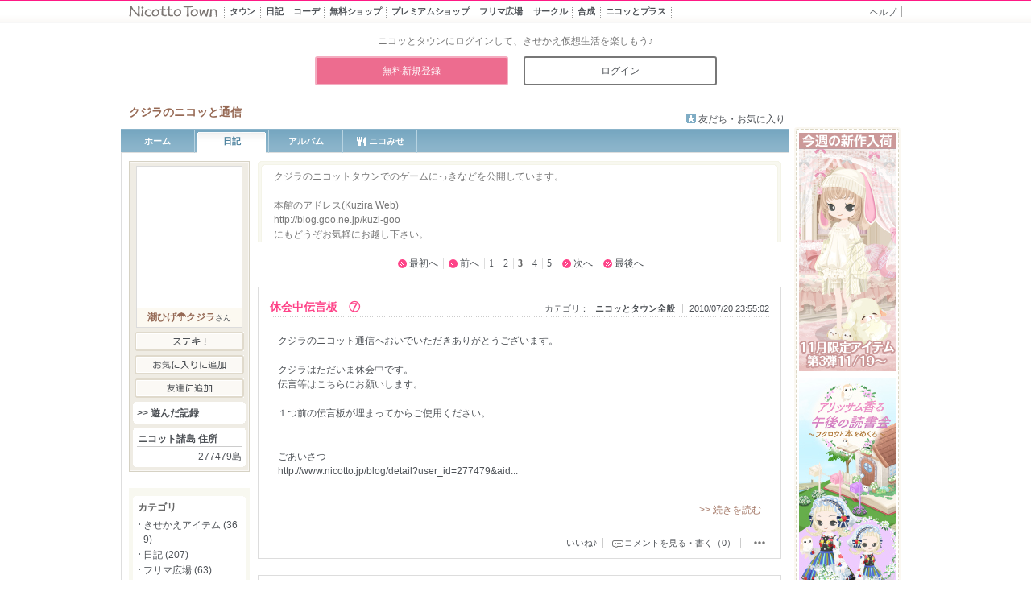

--- FILE ---
content_type: text/html; charset=UTF-8
request_url: http://www.nicotto.jp/blog/top?user_id=277479&page=3
body_size: 10598
content:
<!DOCTYPE html>
<html lang="ja">
<meta charset="utf-8">
<meta name="viewport" content="width=980">
<head prefix="og: http://ogp.me/ns# fb: http://ogp.me/ns/fb# article: http://ogp.me/ns/article#">
<meta name="description" content="" />
<title>潮ひげ☂クジラさんの日記 | ニコッとタウン</title>
<meta name="format-detection" content="telephone=no">
<meta property="og:description" content="大人の女性が多い、ゆるくつながるきせかえコミュニティサイト♪手描き風のかわいいキャラクターで、日記・季節イベント・仮想生活（ガーデニング、お店屋さん）・おしゃべり（チャット）をのんびり楽しめます。">
<meta property="og:title" content="Nicotto Town - ニコッとタウン 絵本のような仮想生活コミュニティ">
<meta property="og:url" content="https://www.nicotto.jp">
<meta property="og:image" content="https://www.nicotto.jp/ogimage.png">
<meta property="og:type" content="website">
<meta property="og:site_name" content="Nicotto Town - ニコッとタウン 絵本のような仮想生活コミュニティ">
<meta name="twitter:card" content="summary_large_image">
<meta name="twitter:site" content="@sm_nicottotown">
<link rel="icon" href="/favicon.ico">
<link rel="apple-touch-icon" sizes="180x180" href="/apple-touch-icon.png">
<link rel="stylesheet" href="/css/mypage/import.css?20220418" type="text/css" />
<link rel="stylesheet" href="/css/mod_others.css" type="text/css" />
<script type="text/javascript" src="/js/jquery-1.12.4.min.js"></script>
<script type="text/javascript" src="/js/yuga.js"></script>
<script type="text/javascript" src="/js/common.js?20180517"></script>
<link rel="stylesheet" href="/css/library/colorbox.css?20170214" type="text/css" media="all">
<script type="text/javascript" src="/js/jquery.colorbox-min.js"></script>
<script>
jQuery.noConflict();
var j$ = jQuery;
</script>
<!-- capture -->


<script>
  (function(i,s,o,g,r,a,m){i['GoogleAnalyticsObject']=r;i[r]=i[r]||function(){
  (i[r].q=i[r].q||[]).push(arguments)},i[r].l=1*new Date();a=s.createElement(o),
  m=s.getElementsByTagName(o)[0];a.async=1;a.src=g;m.parentNode.insertBefore(a,m)
  })(window,document,'script','//www.google-analytics.com/analytics.js','ga');

  ga('create', 'UA-6267118-1', 'auto');
  ga('send', 'pageview');

</script>

</head><body id="mypage">
<div id="container">




<div id="headerArea" class="simple">
<div class="headerArea-inner">
	<h1 class="groupLogo"><a href="https://www.nicotto.jp/"><img src="/image/common/simple/logo_nicotto.gif" width="112" height="16" alt="Nicotto Town" /></a></h1>
	<div id="globalNavi">
		<ul class="clearfix">
			<li class="town">
				<a href="https://www.nicotto.jp/index/towntop">
					<span class="main">タウン</span>
					<span class="sub"><span class="sub-in"><span class="t">街に出かける</span><span class="l"></span></span></span>
				</a>
			</li>
			<li class="blog">
				<a href="https://www.nicotto.jp/blog/index">
					<span class="main">日記<span class="d">広場</span></span>
					<span class="sub"><span class="sub-in"><span class="t">みんなの投稿</span><span class="l"></span></span></span>
				</a>
			</li>
			<li class="coord">
				<a href="https://www.nicotto.jp/user/coordesquare">
					<span class="main">コーデ<span class="d">広場</span></span>
					<span class="sub"><span class="sub-in"><span class="t">友達探し</span><span class="l"></span></span></span>
				</a>
			</li>
			<li class="shop">
				<a href="https://www.nicotto.jp/index/avatarshoptop">
					<span class="main">無料ショップ</span>
					<span class="sub"><span class="sub-in"><span class="t">無料アイテム</span><span class="l"></span></span></span>
				</a>
			</li>
			<li class="premiershop">
				<a href="https://www.nicotto.jp/index/premiershoptop">
					<span class="main">プレミアムショップ</span>
					<span class="sub"><span class="sub-in"><span class="t">有料アイテム</span><span class="l"></span></span></span>
				</a>
			</li>
			<li class="trade">
				<a href="/index/tradetop">
					<span class="main">フリマ広場</span>
					<span class="sub"><span class="sub-in"><span class="t">みんなでトレード</span><span class="l"></span></span></span>
				</a>
			</li>
			<li class="circle">
				<a href="https://www.nicotto.jp/user/circlesquare">
					<span class="main">サークル<span class="d">広場</span></span>
					<span class="sub"><span class="sub-in"><span class="t">仲間と集まる</span><span class="l"></span></span></span>
				</a>
			</li>
			<li class="mixer">
				<a href="https://www.nicotto.jp/user/mixer">
					<span class="main"><span class="d">ニコッと</span>合成</span>
					<span class="sub"><span class="sub-in"><span class="t">デコを作ろう</span><span class="l"></span></span></span>
				</a>
			</li>
			<li class="plus">
				<a href="https://www.nicotto.jp/index/plus">
					<span class="main">ニコッとプラス</span>
					<span class="sub"><span class="sub-in"><span class="t">さらに楽しむ</span><span class="l"></span></span></span>
				</a>
			</li>
		</ul>
	</div><!-- / #globalNavi -->
	<div data-nosnippet>
		<ul id="utilityNavi">
			<li id="li_mypage" style="display: none;"><a href="https://www.nicotto.jp/user/mypage"><img src="/image/common/btn_mypage_big.gif" width="93" height="18" alt="マイページ" /></a></li>
			<li><a href="https://www.nicotto.jp/user/helptop/index">ヘルプ</a></li>
			<li id="li_logout" style="display: none;"><a href="https://www.nicotto.jp/user/login/clearcookie">ログアウト</a></li>
		</ul><!-- / #utilityNavi -->
	</div>

<script type="text/javascript">

function changeHeader(){
	regExp = new RegExp('LOGIN=');
	if (document.cookie.match(regExp)!='LOGIN='){
		j$('#utilityNavi2Area').show();
		j$('#adArea').addClass('BeforeLogin');
	}else{
		j$('#li_logout').show();
		j$('#li_mypage').show();
	}
	var bodyId = j$('body').attr('id');
	var current;
	switch(bodyId){

		case 'virtualsquare' :
			current = 'coord';
			break;

		case 'album' :
			current = 'plus';
			break;

		case 'mixer' :
			current = 'mixer';
			break;

		case 'coin' :
			current = 'shop';
			break;

		case 'premium' :
			current = 'premiershop';
			break;

		case 'kirakirashop' :
			current = 'kirakirashop';
			break;

		case 'circlesquare' :
			current = 'circle';
			break;

		case 'furima' :
			current = 'trade';
			break;

		case 'agency' :
		case 'blogparts' :
			current = 'plus';
			break;

		default :
			current = bodyId;
			break;
	}
	if(j$('body').attr('class')=='plus') current = 'plus';
	if(j$('body').attr('class')=='mixed') current = 'mixer';
	j$('li.'+current).addClass('current');
}


j$(document).ready(function(){
	changeHeader();
});

</script>

	<hr class="separate" />
	</div><!-- / .headerArea-inner -->
<div id="utilityNavi2Area" style="display: none;" data-nosnippet>
	<p>ニコッとタウンにログインして、きせかえ仮想生活を楽しもう♪</p>
	<ul>
		<li><a href="https://www.nicotto.jp/user/regist/registform">無料新規登録</a></li>
		<li><a href="https://www.nicotto.jp/user/login/loginform">ログイン</a></li>
	</ul>
</div><!-- / #utilityNavi2 -->
</div><!-- / #headerArea -->
<div id="mypageHeaderArea" class="others">

	<div id="titleArea">
	<h2><span class="id">
		クジラのニコッと通信</span>	</h2>
		
	<ul class="mypageUtilNavi">

		<li class="favoriteother"><a href="https://www.nicotto.jp/user/mypage/friendlist?user_id=277479">友だち・お気に入り</a></li>
	</ul>
	<!-- / #titleArea --></div>

	<div id="mypageNavi">
		<ul>
			<li class="home ">
				<a href="https://www.nicotto.jp/user/mypage/index?user_id=277479">ホーム</a>
			</li>
			<li class="blog current">
				<a href="https://www.nicotto.jp/blog/top?user_id=277479">日記</a>
			</li>
			<li class="album ">
				<a href="https://www.nicotto.jp/blog/album/listalbum?user_id=277479">アルバム</a>
			</li>
							<li class="myshop ">
				<a href="https://www.nicotto.jp/user/myshoptab?user_id=277479">
					<span class="has-icon"><i class="icon"></i>ニコみせ</span>
				</a>
			</li>
		</ul>
	<!-- / #mypageNavi --></div>
<hr class="separate" />
<!-- / #mypageHeaderArea --></div>

<div id="wrapper">

<script type="text/javascript">
function changeLike(id,auid,formkey)
{
	j$.ajax({
		'type':"POST",
		'url':'/blog/blogajax/changelike',
		'data':{'article_id':id,'article_user_id':auid,'form_key':formkey},
		'success':successCallback,
		'error':errorCallback
	});
}
function successCallback(res)
{
	var resoult = res.split(",");
	var target = "";
	target = "#"+resoult[1];
//	if(resoult[0]==0)		j$(target).attr("src","/image/common/btn_look.gif");
//	else if(resoult[0]==1)	j$(target).attr("src","/image/common/btn_look_set.gif");
	if(resoult[0]==0)		j$(target).text("いいね♪");
	else if(resoult[0]==1)	j$(target).text("いいね♪を取り消す");

};
function errorCallback(data,status, e){
	alert('失敗しました');
};


j$(function () {
	// .report imgをクリックしたときの処理
	j$('.report img').on('click', function (event) {
		event.stopPropagation(); // クリックイベントが親要素に伝播しないようにする
		var reportBtn = j$(this).siblings('.report_btn');

		// .report_btnが表示されているかどうかを確認し、表示されていれば閉じる、そうでなければ開く
		if (reportBtn.is(':visible')) {
			reportBtn.hide();
		} else {
			// 他の.report_btnを閉じる
			j$('.report_btn').not(reportBtn).hide();
			reportBtn.show();
		}
	});

	// .report_btn以外の場所をクリックしたときの処理
	j$(document).on('click', function (event) {
		if (!j$(event.target).closest('.report').length) {
			// .report_btn以外の場所をクリックしたら、すべての.report_btnを閉じる
			j$('.report_btn').hide();
		}
	});

	// .report_btn内のクリックイベントが親要素への伝播を防ぐ
	j$('.report_btn').on('click', function (event) {
		event.stopPropagation();
	});
});

j$(function () {
	// .report imgをマウスオーバーしたときの処理
	j$('.report img').hover(
		function () {
			// マウスオーバー時の処理
			j$(this).css('filter', 'brightness(95%)'); // 明度を70%に暗くする（適宜調整可能）
		},
		function () {
			// マウスアウト時の処理
			j$(this).css('filter', 'brightness(100%)'); // 明度を100%に戻す
		}
	);
});

</script>


<div id="blogContentsArea">

<div id="blogSubtitle">
<p>クジラのニコットタウンでのゲームにっきなどを公開しています。<br />
<br />
本館のアドレス(Kuzira Web)<br />
http://blog.goo.ne.jp/kuzi-goo<br />
にもどうぞお気軽にお越し下さい。<br />
</p>
<!-- / #blogSubtitle --></div>
<div id="blogSubtitle_b"></div>



<ul class="pageNavitop">
	<li class="first"><a href="/blog/top?user_id=277479&page=1">最初へ</a></li>
	<li class="prev"><a href="/blog/top?user_id=277479&page=2">前へ</a></li>
			<li ><a href="/blog/top?user_id=277479&page=1">1</a></li>
			<li ><a href="/blog/top?user_id=277479&page=2">2</a></li>
			<li class="now"><a href="/blog/top?user_id=277479&page=3">3</a></li>
			<li ><a href="/blog/top?user_id=277479&page=4">4</a></li>
			<li ><a href="/blog/top?user_id=277479&page=5">5</a></li>
		<li class="next"><a href="/blog/top?user_id=277479&page=4">次へ</a></li>
	<li class="last"><a href="/blog/top?user_id=277479&page=58">最後へ</a></li><br />
<!-- / .pageNavitop --></ul>



	
	<script type="text/javascript">
	function changeDisp(id){
		var areaid = '.lookArea'+id;
		if(j$(areaid).is(":hidden"))	j$(areaid).fadeIn('fast');
		else							j$(areaid).fadeOut('fast');
	}
	</script>
	


<div class="entry_top"></div>
<div class="entry">

	<div class="entry_header">
	<h3><a href="/blog/detail?user_id=277479&aid=16334178">休会中伝言板　⑦</a></h3>
	<ul class="article_info">
	<li class="category">カテゴリ：<a href="/blog/top?user_id=277479&category=1000">
ニコッとタウン全般	</a></li>
	<li class="post_date">2010/07/20 23:55:02</li>
	</ul>
	<!-- / .entry_header --></div>

	<div class="entry_body">
	
	<p>クジラのニコット通信へおいでいただきありがとうございます。<br />
<br />
クジラはただいま休会中です。<br />
伝言等はこちらにお願いします。<br />
<br />
１つ前の伝言板が埋まってからご使用ください。<br />
<br />
<br />
ごあいさつ<br />
http://www.nicotto.jp/blog/detail?user_id=277479&amp;aid...</p>

		<p class="more"><a href="/blog/detail?user_id=277479&aid=16334178">&gt;&gt; 続きを読む</a></p>
		<!-- / .entry_body --></div>

	<div class="entry_footer">
	<ul class="blogEdit">
		<li>　</li>
		<!-- / .blogEdit --></ul>

	<ul class="posted">
										<li><a id="16334178" href="javascript:changeLike(16334178,277479,'96345c9f1ddb7ee243841ad99dee4008a7eddf452390c7d997e4bb1ca92f47bd')" />いいね♪</a></li>
					
	
	<li class="comment"><a href="/blog/detail?user_id=277479&aid=16334178">コメントを見る・書く（0）</a></li>
		<li class="report">
		<img src="/image/mypage/blog/ico_dots.png" alt="">
		<ul class="report_btn">
			<li><a href="https://www.nicotto.jp/user/support/reportform?fromcd=2&blogurl=https://www.nicotto.jp/blog%252Fdetail%253Fuser_id%253D277479%2526aid%253D16334178">違反申告</a></li>
		</ul>
	</li>
	<!-- / .posted --></ul>
	<!-- / .entry_footer --></div>


	<!-- / .entry --></div>
<div class="entry_bottom"><hr class="separate" /></div>

<div class="entry_top"></div>
<div class="entry">

	<div class="entry_header">
	<h3><a href="/blog/detail?user_id=277479&aid=16334085">休会中伝言板　⑥</a></h3>
	<ul class="article_info">
	<li class="category">カテゴリ：<a href="/blog/top?user_id=277479&category=1000">
ニコッとタウン全般	</a></li>
	<li class="post_date">2010/07/20 23:52:19</li>
	</ul>
	<!-- / .entry_header --></div>

	<div class="entry_body">
	
	<p>クジラのニコット通信へおいでいただきありがとうございます。<br />
<br />
クジラはただいま休会中です。<br />
伝言等はこちらにお願いします。<br />
<br />
１つ前の伝言板が埋まってからご使用ください。<br />
<br />
<br />
ごあいさつ<br />
http://www.nicotto.jp/blog/detail?user_id=277479&amp;aid...</p>

		<p class="more"><a href="/blog/detail?user_id=277479&aid=16334085">&gt;&gt; 続きを読む</a></p>
		<!-- / .entry_body --></div>

	<div class="entry_footer">
	<ul class="blogEdit">
		<li>　</li>
		<!-- / .blogEdit --></ul>

	<ul class="posted">
										<li><a id="16334085" href="javascript:changeLike(16334085,277479,'96345c9f1ddb7ee243841ad99dee4008a7eddf452390c7d997e4bb1ca92f47bd')" />いいね♪</a></li>
					
	
	<li class="comment"><a href="/blog/detail?user_id=277479&aid=16334085">コメントを見る・書く（0）</a></li>
		<li class="report">
		<img src="/image/mypage/blog/ico_dots.png" alt="">
		<ul class="report_btn">
			<li><a href="https://www.nicotto.jp/user/support/reportform?fromcd=2&blogurl=https://www.nicotto.jp/blog%252Fdetail%253Fuser_id%253D277479%2526aid%253D16334085">違反申告</a></li>
		</ul>
	</li>
	<!-- / .posted --></ul>
	<!-- / .entry_footer --></div>


	<!-- / .entry --></div>
<div class="entry_bottom"><hr class="separate" /></div>

<div class="entry_top"></div>
<div class="entry">

	<div class="entry_header">
	<h3><a href="/blog/detail?user_id=277479&aid=16333971">休会中伝言板　⑤</a></h3>
	<ul class="article_info">
	<li class="category">カテゴリ：<a href="/blog/top?user_id=277479&category=1000">
ニコッとタウン全般	</a></li>
	<li class="post_date">2010/07/20 23:49:49</li>
	</ul>
	<!-- / .entry_header --></div>

	<div class="entry_body">
	
	<p>クジラのニコット通信へおいでいただきありがとうございます。<br />
<br />
クジラはただいま休会中です。<br />
伝言等はこちらにお願いします。<br />
<br />
１つ前の伝言板が埋まってからご使用ください。<br />
<br />
<br />
ごあいさつ<br />
http://www.nicotto.jp/blog/detail?user_id=277479&amp;aid...</p>

		<p class="more"><a href="/blog/detail?user_id=277479&aid=16333971">&gt;&gt; 続きを読む</a></p>
		<!-- / .entry_body --></div>

	<div class="entry_footer">
	<ul class="blogEdit">
		<li>　</li>
		<!-- / .blogEdit --></ul>

	<ul class="posted">
										<li><a id="16333971" href="javascript:changeLike(16333971,277479,'96345c9f1ddb7ee243841ad99dee4008a7eddf452390c7d997e4bb1ca92f47bd')" />いいね♪</a></li>
					
	
	<li class="comment"><a href="/blog/detail?user_id=277479&aid=16333971">コメントを見る・書く（2）</a></li>
		<li class="report">
		<img src="/image/mypage/blog/ico_dots.png" alt="">
		<ul class="report_btn">
			<li><a href="https://www.nicotto.jp/user/support/reportform?fromcd=2&blogurl=https://www.nicotto.jp/blog%252Fdetail%253Fuser_id%253D277479%2526aid%253D16333971">違反申告</a></li>
		</ul>
	</li>
	<!-- / .posted --></ul>
	<!-- / .entry_footer --></div>


	<!-- / .entry --></div>
<div class="entry_bottom"><hr class="separate" /></div>

<div class="entry_top"></div>
<div class="entry">

	<div class="entry_header">
	<h3><a href="/blog/detail?user_id=277479&aid=16333866">休会中伝言板　④</a></h3>
	<ul class="article_info">
	<li class="category">カテゴリ：<a href="/blog/top?user_id=277479&category=1000">
ニコッとタウン全般	</a></li>
	<li class="post_date">2010/07/20 23:46:47</li>
	</ul>
	<!-- / .entry_header --></div>

	<div class="entry_body">
	
	<p>クジラのニコット通信へおいでいただきありがとうございます。<br />
<br />
クジラはただいま休会中です。<br />
伝言等はこちらにお願いします。<br />
<br />
１つ前の伝言板が埋まってからご使用ください。<br />
<br />
<br />
ごあいさつ<br />
http://www.nicotto.jp/blog/detail?user_id=277479&amp;aid...</p>

		<p class="more"><a href="/blog/detail?user_id=277479&aid=16333866">&gt;&gt; 続きを読む</a></p>
		<!-- / .entry_body --></div>

	<div class="entry_footer">
	<ul class="blogEdit">
		<li>　</li>
		<!-- / .blogEdit --></ul>

	<ul class="posted">
										<li><a id="16333866" href="javascript:changeLike(16333866,277479,'96345c9f1ddb7ee243841ad99dee4008a7eddf452390c7d997e4bb1ca92f47bd')" />いいね♪</a></li>
					
	
	<li class="comment"><a href="/blog/detail?user_id=277479&aid=16333866">コメントを見る・書く（0）</a></li>
		<li class="report">
		<img src="/image/mypage/blog/ico_dots.png" alt="">
		<ul class="report_btn">
			<li><a href="https://www.nicotto.jp/user/support/reportform?fromcd=2&blogurl=https://www.nicotto.jp/blog%252Fdetail%253Fuser_id%253D277479%2526aid%253D16333866">違反申告</a></li>
		</ul>
	</li>
	<!-- / .posted --></ul>
	<!-- / .entry_footer --></div>


	<!-- / .entry --></div>
<div class="entry_bottom"><hr class="separate" /></div>

<div class="entry_top"></div>
<div class="entry">

	<div class="entry_header">
	<h3><a href="/blog/detail?user_id=277479&aid=16333775">休会中伝言板　③</a></h3>
	<ul class="article_info">
	<li class="category">カテゴリ：<a href="/blog/top?user_id=277479&category=1000">
ニコッとタウン全般	</a></li>
	<li class="post_date">2010/07/20 23:44:26</li>
	</ul>
	<!-- / .entry_header --></div>

	<div class="entry_body">
	
	<p>クジラのニコット通信へおいでいただきありがとうございます。<br />
<br />
クジラはただいま休会中です。<br />
伝言等はこちらにお願いします。<br />
<br />
１つ前の伝言板が埋まってからご使用ください。<br />
<br />
<br />
ごあいさつ<br />
http://www.nicotto.jp/blog/detail?user_id=277479&amp;aid...</p>

		<p class="more"><a href="/blog/detail?user_id=277479&aid=16333775">&gt;&gt; 続きを読む</a></p>
		<!-- / .entry_body --></div>

	<div class="entry_footer">
	<ul class="blogEdit">
		<li>　</li>
		<!-- / .blogEdit --></ul>

	<ul class="posted">
										<li><a id="16333775" href="javascript:changeLike(16333775,277479,'96345c9f1ddb7ee243841ad99dee4008a7eddf452390c7d997e4bb1ca92f47bd')" />いいね♪</a></li>
					
	
	<li class="comment"><a href="/blog/detail?user_id=277479&aid=16333775">コメントを見る・書く（0）</a></li>
		<li class="report">
		<img src="/image/mypage/blog/ico_dots.png" alt="">
		<ul class="report_btn">
			<li><a href="https://www.nicotto.jp/user/support/reportform?fromcd=2&blogurl=https://www.nicotto.jp/blog%252Fdetail%253Fuser_id%253D277479%2526aid%253D16333775">違反申告</a></li>
		</ul>
	</li>
	<!-- / .posted --></ul>
	<!-- / .entry_footer --></div>


	<!-- / .entry --></div>
<div class="entry_bottom"><hr class="separate" /></div>


<ul class="pageNavi">
	<li class="first"><a href="/blog/top?user_id=277479&page=1">最初へ</a></li>
	<li class="prev"><a href="/blog/top?user_id=277479&page=2">前へ</a></li>
			<li ><a href="/blog/top?user_id=277479&page=1">1</a></li>
			<li ><a href="/blog/top?user_id=277479&page=2">2</a></li>
			<li class="now"><a href="/blog/top?user_id=277479&page=3">3</a></li>
			<li ><a href="/blog/top?user_id=277479&page=4">4</a></li>
			<li ><a href="/blog/top?user_id=277479&page=5">5</a></li>
		<li class="next"><a href="/blog/top?user_id=277479&page=4">次へ</a></li>
	<li class="last"><a href="/blog/top?user_id=277479&page=58">最後へ</a></li>
<!-- / .pageNavi --></ul>

<br>


<hr class="separate" />
<!-- / #blogContentsArea --></div>
<script type="text/javascript" src="/js/encourage_version_up.js"></script><div id="extraArea">
<table border=0 cellpadding=0 cellspacing=0>
<tr><td>

<script type="text/javascript">
var target_id='277479';
var target_name='潮ひげ☂クジラ';

</script>
<script type="text/javascript" src="/js/mypage/other_left.js"></script>

<div id="extraArea">
<div id="loginPanel" class="login">
<div class="loginPanel-inner">

	<div id="avatarDisplayArea">
<script type="text/javascript">
JS_PATH = '/js/contents';
ENV = 'production';
WWW_DOMAIN = 'www.nicotto.jp';
TOWN_DOMAIN = 'image.nicotto.jp';
IMAGE_DOMAIN =  'image.nicotto.jp';
ASSET_INTERIOR_PATH = 'https://' +IMAGE_DOMAIN + '/html5/interiors';
ASSET_TOWN_PATH = "https://" + IMAGE_DOMAIN + "/html5/town/town";

TIME_SERVICE_OPEN_24HR = null;//["00:00", "23:59"];
TIME_SERVICE_OPEN_DAYT = ["10:00", "23:59"];
TIME_SERVICE_OPEN_HOME = TIME_SERVICE_OPEN_24HR;
TIME_SERVICE_OPEN_TOWN = TIME_SERVICE_OPEN_24HR;
TIME_SERVICE_OPEN_CAFE = TIME_SERVICE_OPEN_24HR;
TIME_SERVICE_OPEN_CLUB = TIME_SERVICE_OPEN_24HR;
TIME_SERVICE_OPEN_CL13 = TIME_SERVICE_OPEN_DAYT;

// Loader
// LOADER_TIMEOUT_MSEC = 1000000;
LOADER_TIMEOUT_SEC = 15;
UPLOADER_TIMEOUT_SEC = 120;

IMAGE_LOADED = 0;
</script>		<div class="avatar">
		<span id="avatarSwf">
			<canvas id="leftAvtar" class="avatar" width="130" height="175" data-expansion="1" data-ahid="[base64]"></canvas>
			<script src="/js/contents/lib/createjs.min.js"></script>
			<script src="/js/contents/global-func.js" type="text/javascript" charset="utf-8" defer></script>
			<script id="avatardispjs" src="/js/contents/AvatarDisp.js?v=1.2" type="text/javascript" charset="utf-8" defer></script>
		</span>
	</div>
	<h3><a href="/user/mypage/index?user_id=277479">潮ひげ☂クジラ</a>さん</h3>
	</div>
	<ul class="btnmenu">
					<li><a href="javascript:addFine()"><img src="/image/common/btn_suteki.gif" width="136" height="24" alt="ステキ！" /></a></li>
		<li><a href="javascript:addFavorite()"><img src="/image/common/btn_addfavorite.gif" width="136" height="24" alt="お気に入りに追加" /><iframe id='ifrm_favorite' width='0' height='0' frameborder='0'></iframe></a></li>
		<li class="last"><a href="javascript:addFriend()"><img src="/image/common/btn_registerfirend.gif" width="136" height="24" alt="友だち登録" /></a></li>
				</ul>

	<div class="userInfoBox">
		<h5><a href="/user/mypage/gamerecordcard?user_id=277479">&gt;&gt;&nbsp;遊んだ記録</a></h5>
	</div>
	<div class="userInfoBox_b"></div>

	<div class="userInfoBox">
	<h4>ニコット諸島 住所</h4>
	<p class="address">277479島</p>
	</div>
	<div class="userInfoBox_b"></div>
	<!-- / .loginPanel-inner --></div>

<div class="bottom"><hr class="separate" /></div>
<!-- / #loginPanel .login --></div>

<hr class="separate" />
<!-- / #extraArea --></div></td></tr><tr><td>


<script type="text/javascript">
j$(function(){
//    j$("#blogCategory h4:not(:first)").hide();
	j$("#blogCategory h4 a").click(function(){
	j$(this).parent().next("ul").slideToggle("",function(){
           if (j$(this).is(":hidden"))
             j$("#catetitle").text(">>カテゴリ一覧を開く");
           else
             j$("#catetitle").text("<<カテゴリ一覧を閉じる");
         });
	return false;
	})
});

j$(function(){
//    j$("#archive h4:not(:first)").hide();
	j$("#archive h4 a").click(function(){
	j$(this).parent().next("ul").slideToggle("");
	return false;
	})
});

</script>



<script type="text/javascript">
j$(function(){
	var j$targetElement = '.profile';
	j$(j$targetElement).each(function(){
		j$(this).html(j$(this).text().split('').join('<wbr />'));
	});
	j$targetElement = '.message';
	j$(j$targetElement).each(function(){
		j$(this).html(j$(this).text().split('').join('<wbr />'));
	});
});

</script>
<div id="extraArea">

<div id="dataPanel">
<!--
	<div class="userInfoBox">
	<h4>自己紹介</h4>
	<p class="profile">2008年C限定目指してわらしべ中！
詳しくはブログにて！

こんにちは。クジラです。
よろしくお願いします。

o○o。.☆.。o○o。.★.o○o。.☆.。o○o。.★.。o○o。
...</p>
	<p class="more"><a href="/user/mypage/index?user_id=277479">&gt;&gt; 続きを読む</a></p>

	</div>
	<div class="userInfoBox_b"></div>
-->
<div id="blogCategory">
	<div class="userInfoBox">
	<h4 class="first">カテゴリ</h4>
	<ul class="category">

						<li><a href="/blog/top?user_id=277479&category=1003">きせかえアイテム (369)</a></li>
								<li><a href="/blog/top?user_id=277479&category=3000">日記 (207)</a></li>
								<li><a href="/blog/top?user_id=277479&category=1008">フリマ広場 (63)</a></li>
								<li><a href="/blog/top?user_id=277479&category=2006">ニコット釣り (45)</a></li>
								<li><a href="/blog/top?user_id=277479&category=1000">ニコッとタウン全般 (32)</a></li>
								<li><a href="/blog/top?user_id=277479&category=3016">占い (29)</a></li>
								<li><a href="/blog/top?user_id=277479&category=3033">10代 (18)</a></li>
								<li><a href="/blog/top?user_id=277479&category=1005">イベント (12)</a></li>
								<li><a href="/blog/top?user_id=277479&category=3001">ニュース (5)</a></li>
								<li><a href="/blog/top?user_id=277479&category=3005">恋愛 (4)</a></li>
																																																																																																																																																																				</ul>

		<h4 style="border-bottom:0px !important;"><a href="#"><div id="catetitle" style="font-size:10px;font-weight:normal;text-align:right;">>>カテゴリ一覧を開く</div></a></h4>
	<ul class="category" style="display:none;">
																																		<li><a href="/blog/top?user_id=277479&category=1010">ニコットガーデン (4)</a></li>
						<li><a href="/blog/top?user_id=277479&category=1009">ニコペット (4)</a></li>
						<li><a href="/blog/top?user_id=277479&category=3022">レジャー/旅行 (3)</a></li>
						<li><a href="/blog/top?user_id=277479&category=3004">人生 (3)</a></li>
						<li><a href="/blog/top?user_id=277479&category=3023">小説/詩 (2)</a></li>
						<li><a href="/blog/top?user_id=277479&category=3019">ファッション (2)</a></li>
						<li><a href="/blog/top?user_id=277479&category=3018">グルメ (2)</a></li>
						<li><a href="/blog/top?user_id=277479&category=3017">ショッピング (2)</a></li>
						<li><a href="/blog/top?user_id=277479&category=3014">お笑い (2)</a></li>
						<li><a href="/blog/top?user_id=277479&category=3013">マンガ (2)</a></li>
						<li><a href="/blog/top?user_id=277479&category=3011">音楽 (2)</a></li>
						<li><a href="/blog/top?user_id=277479&category=3010">テレビ (2)</a></li>
						<li><a href="/blog/top?user_id=277479&category=3008">学校 (2)</a></li>
						<li><a href="/blog/top?user_id=277479&category=3006">仕事 (2)</a></li>
						<li><a href="/blog/top?user_id=277479&category=2502">みんなでクローリアン (2)</a></li>
						<li><a href="/blog/top?user_id=277479&category=2008">ビー玉落とし (2)</a></li>
						<li><a href="/blog/top?user_id=277479&category=3035">30代以上 (1)</a></li>
						<li><a href="/blog/top?user_id=277479&category=3030">アニメ (1)</a></li>
						<li><a href="/blog/top?user_id=277479&category=3029">レシピ (1)</a></li>
						<li><a href="/blog/top?user_id=277479&category=3026">スポーツ (1)</a></li>
						<li><a href="/blog/top?user_id=277479&category=3021">ペット/動物 (1)</a></li>
						<li><a href="/blog/top?user_id=277479&category=3020">美容/健康 (1)</a></li>
						<li><a href="/blog/top?user_id=277479&category=3015">ゲーム (1)</a></li>
						<li><a href="/blog/top?user_id=277479&category=3012">映画 (1)</a></li>
						<li><a href="/blog/top?user_id=277479&category=3009">勉強 (1)</a></li>
						<li><a href="/blog/top?user_id=277479&category=3003">友人 (1)</a></li>
						<li><a href="/blog/top?user_id=277479&category=2007">さきはな (パズル) (1)</a></li>
						<li><a href="/blog/top?user_id=277479&category=2005">Crawlian (クローリアン) (1)</a></li>
						<li><a href="/blog/top?user_id=277479&category=1007">サークル (1)</a></li>
						<li><a href="/blog/top?user_id=277479&category=1004">お部屋アイテム (1)</a></li>
						<li><a href="/blog/top?user_id=277479&category=1002">マイホーム (1)</a></li>
						<li><a href="/blog/top?user_id=277479&category=1001">タウン (1)</a></li>
				</ul>
		</div>
</div>
	<div class="userInfoBox_b"></div>
<!--
	<div class="userInfoBox">
	<h4>月別アーカイブ</h4>
	<ul class="archive">
	<li>
										2010年&nbsp;
						<br>&nbsp;
			<a href="/blog/top?user_id=277479&archive=2010-10">10月</a>
										<a href="/blog/top?user_id=277479&archive=2010-09">09月</a>
										<a href="/blog/top?user_id=277479&archive=2010-08">08月</a>
										<a href="/blog/top?user_id=277479&archive=2010-07">07月</a>
															<br>&nbsp;
			<a href="/blog/top?user_id=277479&archive=2010-06">06月</a>
										<a href="/blog/top?user_id=277479&archive=2010-05">05月</a>
										<a href="/blog/top?user_id=277479&archive=2010-04">04月</a>
										<a href="/blog/top?user_id=277479&archive=2010-03">03月</a>
															<br>&nbsp;
			<a href="/blog/top?user_id=277479&archive=2010-02">02月</a>
										<a href="/blog/top?user_id=277479&archive=2010-01">01月</a>
										</li><li>
								2009年&nbsp;
						<br>&nbsp;
			<a href="/blog/top?user_id=277479&archive=2009-12">12月</a>
						</ul>
	</div>
-->

<div id="archive">
	<div class="userInfoBox">
	<h4>月別アーカイブ</h4>
	<ul class="archive">
				</ul>
	<h4 style="border-bottom:0px !important;"><a href="#"><div id="catetitle" >2010</div></a></h4>
	<ul class="archive" >

			<li><a href="/blog/top?user_id=277479&archive=2010-10">2010年10月 (48)</a></li>
						<li><a href="/blog/top?user_id=277479&archive=2010-09">2010年09月 (40)</a></li>
						<li><a href="/blog/top?user_id=277479&archive=2010-08">2010年08月 (10)</a></li>
						<li><a href="/blog/top?user_id=277479&archive=2010-07">2010年07月 (75)</a></li>
						<li><a href="/blog/top?user_id=277479&archive=2010-06">2010年06月 (103)</a></li>
						<li><a href="/blog/top?user_id=277479&archive=2010-05">2010年05月 (176)</a></li>
						<li><a href="/blog/top?user_id=277479&archive=2010-04">2010年04月 (170)</a></li>
						<li><a href="/blog/top?user_id=277479&archive=2010-03">2010年03月 (108)</a></li>
						<li><a href="/blog/top?user_id=277479&archive=2010-02">2010年02月 (43)</a></li>
						<li><a href="/blog/top?user_id=277479&archive=2010-01">2010年01月 (46)</a></li>
					</ul>
	<h4 style="border-bottom:0px !important;"><a href="#"><div id="catetitle" >2009</div></a></h4>
	<ul class="archive" style="display:none;">

			<li><a href="/blog/top?user_id=277479&archive=2009-12">2009年12月 (19)</a></li>
				</ul>
	</div>
</div>



	<div class="userInfoBox_b_last"></div>

<!-- / #dataPanel --></div>

<hr class="separate" />
<!-- / #extraArea --></div></td></tr></table>
<!-- / #extraArea --></div>


<div class="footer_gotoTop">
	<a href="#container"><img src="/image/common/btn_gotoTop.png" alt="TOPへ"></a>
</div>
<div id="footerArea">


<div id="footer_pr02" class="gallery autoplay items-3">
  <div id="item-1" class="control-operator"></div>
  <div id="item-2" class="control-operator"></div>
  <div id="item-3" class="control-operator"></div>

		<figure class="item">
			<ul id="banner_row3">
				<li><a href="https://www.nicotto.jp/shop/avatarpremiershop" class="banner" id="127_17153"><img width="190" height="200" border="0" title="" alt="" src="/image/banner/pr02/item/item_pr02_251119.jpg"></a></li>
				<li><a href="https://www.nicotto.jp/shop/avatarpremiershop/index?regist_date=2025-11-12" class="banner" id="128_17132"><img width="190" height="200" border="0" title="" alt="" src="/image/banner/pr02/item/item_pr02_251112.jpg"></a></li>
				<li><a href="https://www.nicotto.jp/town/monthlyevent/howtodo?event=appleharvest" class="banner" id="129_17123"><img width="190" height="200" border="0" title="" alt="" src="/image/banner/pr02/town/town_pr02_251105.jpg"></a></li>
				<li class="lastList"><a href="https://www.nicotto.jp/town/monthlyevent/garden?event=alyssum" class="banner" id="130_17135"><img width="190" height="200" border="0" title="" alt="" src="/image/banner/pr02/garden/garden_pr02_251113_2.jpg"></a></li>
				<li style="display:none;"><a href="https://www.nicotto.jp/shop/premiumexteriorshop/index?category_id=3" class="banner" id="165_7035"><img width="190" height="200" border="0" title="" alt="" src="/image/banner/pr02/item/exterior2015_pr02_150310.jpg"></a></li>			</ul>
			<a href="#item-3" class="arrowL">＜</a>
			<a href="#item-2" class="arrowR">＞</a>
	  </figure>

	  <figure class="item">
			<ul id="banner_row4">
				<li><a href="https://www.nicotto.jp/shop/avatarshop" class="banner" id="131_10614"><img width="190" height="200" border="0" title="" alt="" src="/image/banner/pr02/item/item_pr02_200405c.jpg"></a></li>
				<li><a href="https://www.nicotto.jp/user/agency/rewardedads2" class="banner" id="132_16163"><img width="190" height="200" border="0" title="" alt="" src="/image/banner/pr02/charge/garden_pr02_241217_1.jpg"></a></li>
				<li><a href="https://www.nicotto.jp/index/premiergachatop" class="banner" id="133_17061"><img width="190" height="200" border="0" title="" alt="" src="/image/banner/pr02/gacha/blackgacha_pr02_stage99.jpg"></a></li>
				<li class="lastList"><a href="https://www.nicotto.jp/user/regist/inviteregistform" class="banner" id="134_8148"><img width="190" height="200" border="0" title="" alt="" src="/image/banner/pr02/invite/invite_pr02_180111.jpg"></a></li>
			</ul>
			<a href="#item-1" class="arrowL">＜</a>
			<a href="#item-3" class="arrowR">＞</a>
	  </figure>

	  <figure class="item">
			<ul id="banner_row5">
				<li><a href="https://www.nicotto.jp/bill/coinbuy" class="banner" id="152_17106"><img width="190" height="200" border="0" title="" alt="" src="/image/banner/pr02/charge/charge_pr02_251105_02.jpg"></a></li>
				<li><a href="https://www.nicotto.jp/blog/index#tab4" class="banner" id="153_9937"><img width="190" height="200" border="0" title="" alt="" src="/image/banner/pr02/nikki_pr02_190801.jpg"></a></li>
				<li><a href="https://www.nicotto.jp/shop/recycleshop/index?menu_id=1" class="banner" id="154_17160"><img width="190" height="200" border="0" title="" alt="" src="/image/banner/pr02/item/item_pr02_251120.jpg"></a></li>
				<li class="lastList"><a href="https://www.nicotto.jp/shop/avatarpremiershop/index?regist_date=2025-10-01" class="banner" id="155_17099"><img width="190" height="200" border="0" title="" alt="" src="/image/banner/pr02/item/limit-item_pr02_251204.jpg"></a></li>
				<li style="display:none;"><a href="https://www.nicotto.jp/user/agency" class="banner" id="166_1561"><img width="190" height="200" border="0" title="" alt="" src="/image/banner/pr02/banner_agency_120424.gif"></a></li>			</ul>
			<a href="#item-2" class="arrowL">＜</a>
			<a href="#item-1" class="arrowR">＞</a>
	  </figure>

  <div class="controls">
    <a href="#item-1" class="control-button">●</a>
    <a href="#item-2" class="control-button">●</a>
    <a href="#item-3" class="control-button">●</a>
  </div>
</div>

		<ul class="corplogoLink">
		<li><a href="https://www.smile-lab.com/"  target="_blank" class="openWin"><img src="/image/common/logo_smilelab_footer.png" width="137" height="36" alt="株式会社スマイルラボ　SMILE-LAB Co., Ltd." /></a></li>
		<!-- / .corplogoLink --></ul>

		<div class="corpInfo">
		<ul id="corpNavi">
		<li class="first"><a href="https://www.smile-lab.com/" target="_blank" class="openWin">運営会社情報</a></li>
		<li><a href="https://www.nicotto.jp/user/helptop/article?ct=2&id=000004">推奨環境</a></li>
		<li><a href="https://www.nicotto.jp/helptop/policy.html">ポリシー・規約一覧</a></li>
		<li><a href="https://www.nicotto.jp/info/sitemap.html">サイトマップ</a></li>
		<!-- / #corpNavi --></ul>

		<address>Copyright &copy; 2025 SMILE-LAB Co., Ltd. All Rights Reserved.</address>
		<!-- / .corpInfo --></div>

<hr class="separate" />
<!-- / #footerArea --></div>


<!-- / #wrapper --></div>
<!-- Start Sonet retargeting tag -->
<script type="text/javascript">var smnAdvertiserId = '00000572';</script><script type="text/javascript" src="//cd-ladsp-com.s3.amazonaws.com/script/pixel.js"></script>
<!-- End Sonet retargeting tag -->


<script async src="https://www.googletagmanager.com/gtag/js?id=G-5YRZPK6SXE"></script>
<script>
  window.dataLayer = window.dataLayer || [];
  function gtag(){dataLayer.push(arguments);}
  gtag('js', new Date());
  gtag('config', 'G-5YRZPK6SXE');
</script>



<script type="text/javascript">
<!--
j$(document).ready(function(){
	j$("div.categoryBox").each(function(){
		str = jQuery.trim(j$(this).html());
		if(str=='') j$(this).css("display","none");
	});
});
-->
</script>



<div id="adArea">

		<div class="rColumn_newSky">
		<ul>
		<li><a href="https://www.nicotto.jp/shop/avatarpremiershop" class="banner" id="124_17151"><img width="120" height="296" border="0" title="" alt="" src="/image/banner/newsky/newsky_251119_02.jpg"></a></li>
		<li><a href="https://www.nicotto.jp/town/monthlyevent/garden?event=alyssum" class="banner" id="125_17137"><img width="120" height="296" border="0" title="" alt="" src="/image/banner/newsky/newsky_251113_01.jpg"></a></li>
		</ul>
	</div>

	<div class="adBox">

		<div class="rColumn_event">
			<ul>
			<li><a href="https://www.nicotto.jp/index/eventtop" class="banner" id="101_17102"><img width="120" height="140" border="0" title="" alt="" src="/image/banner/pr04/event/event_pr04_251105.jpg"></a></li>
			<li><a href="https://www.nicotto.jp/town/monthlyevent/howtodo?event=appleharvest" class="banner" id="102_17124"><img width="120" height="140" border="0" title="" alt="" src="/image/banner/pr04/town/event2025_pr04_251105.jpg"></a></li>
			<li></li>
			<li><a href="https://www.nicotto.jp/town/monthlyevent/garden?event=alyssum" class="banner" id="104_17136"><img width="120" height="140" border="0" title="" alt="" src="/image/banner/pr04/garden/event2025_pr04_251113_1.jpg"></a></li>
			<li><a href="https://www.nicotto.jp/town/monthlyevent/myshop?event=nicomiseco41" class="banner" id="105_17158"><img width="120" height="140" border="0" title="" alt="" src="/image/banner/pr04/myshop/myshopevent2025_pr04_251120.jpg"></a></li>
			<li></li>
			<li><a href="https://www.nicotto.jp/bill/coinbuy" class="banner" id="147_17107"><img width="120" height="140" border="0" title="" alt="" src="/image/banner/pr04/charge_pr04_251105.jpg"></a></li>
			<li></li>
			<li></li>
			<li><a href="https://www.nicotto.jp/blog/detail?user_id=10&aid=74900043" class="banner" id="150_16952"><img width="120" height="140" border="0" title="" alt="" src="/image/banner/pr04/nicory/nicory_pr04_250916.png"></a></li>

			<li><a href="https://www.nicotto.jp/user/agency/rewardedads2" class="banner" id="168_16164"><img width="120" height="140" border="0" title="" alt="" src="/image/banner/pr04/charge/event2024_pr04_241217_1.jpg"></a></li>
			<li><a href="https://www.nicotto.jp/user/regist/inviteregistform" class="banner" id="169_8173"><img width="120" height="140" border="0" title="" alt="" src="/image/banner/pr04/invite_pr04_180111.jpg"></a></li>
			<li><a href="https://www.nicotto.jp/plus/sp" class="banner" id="170_13149"><img width="120" height="140" border="0" title="" alt="" src="/image/banner/pr04/pr04_220622.jpg"></a></li>
			<li></li>
			<li></li>
			<li></li>
			<li></li>
			<li></li>
			<li></li>
			<li></li>			
			</ul>
		</div>

	</div>

<!-- / #adArea --></div>
<!-- / #container --></div>
</body>
</html>

--- FILE ---
content_type: text/css
request_url: http://www.nicotto.jp/css/mypage/import.css?20220418
body_size: 685
content:
@charset 'utf-8';

/* -----------------------------------------------------------
CSS Information

File name:      import.css
Update:         2021/07/27
Author:         H.I
Style Info:     マイページ用インポート用CSS
----------------------------------------------------------- */


/* common style
------------------------------------------------------------------- */
@import url('../mod_default.css?20210726');
@import url('../mod_layout.css?20171101');
@import url('../mod_headerfooter.css?20210726');
@import url('../mod_common.css?20210726');
@import url('../mod_login.css');
@import url('../mod_form.css');

/*  footer gallery style
------------------------------------------------------------------- */
@import url('../library/gallery.prefixed.css');
@import url('../library/gallery.theme.css');


/* mypage contents style
------------------------------------------------------------------- */
@import url('mod_mypage.css?20210726');
@import url('mod_playrecords.css');

/* mail contents style
------------------------------------------------------------------- */
@import url('mod_mail.css');
@import url('mod_eventmail2013.css');
@import url('mod_eventmail2014.css');
@import url('mod_eventmail2015.css');
@import url('mod_eventmail2016.css');
@import url('mod_eventmail2017.css');


/* お知らせ枠共通 style
------------------------------------------------------------------- */
@import url('../mod_information.css');

/* minimail contents style
------------------------------------------------------------------- */
@import url('mod_mail.css');

/* blog contents style
------------------------------------------------------------------- */
@import url('mod_mypageblog.css?20210726');

/* setting contents style
------------------------------------------------------------------- */
@import url('mod_setting.css');

/* charge contents style
------------------------------------------------------------------- */
@import url('../mod_charge.css?202010');

/* myshop contents style
------------------------------------------------------------------- */
@import url('mod_myshop.css');

/* loginbonus contents style
------------------------------------------------------------------- */
@import url('mod_loginbonus.css?202008');

/* NicottoIco
------------------------------------------------------------------- */
@font-face {
  font-family: 'NicottoIco';
  src:  url('/fonts/NicottoIco.eot?vu0423');
  src:  url('/fonts/NicottoIco.eot?vu0423#iefix') format('embedded-opentype'),
		url('/fonts/NicottoIco.ttf?vu0423') format('truetype'),
		url('/fonts/NicottoIco.woff?vu0423') format('woff'),
		url('/fonts/NicottoIco.svg?vu0423#NicottoIco') format('svg');
  font-weight: normal;
  font-style: normal;
}

--- FILE ---
content_type: text/css
request_url: http://www.nicotto.jp/css/mod_others.css
body_size: 4202
content:
@charset "utf-8";

/* -----------------------------------------------------------
CSS Information

File name:      mod_others.css
Update:         2011/2/16
Author:         M.Y
Style Info:     その他のコンテンツページ設定

	01. ヘルプ
	02. エラー
	03. 利用規約・プライバシーポリシー
	04. サイトマップ
	05. ポップアップ用お知らせ

----------------------------------------------------------- */



/* ----------------------------------------------------------------------
  01. ヘルプ
---------------------------------------------------------------------- */

/* siteTitleArea
---------------------------------------------------------------------- */
body#help #siteTitleArea h2 {
	background: url("/image/help/title_help.gif") no-repeat;
	text-indent: -999px;
}





/* contentsArea
---------------------------------------------------------------------- */
body#help #contentsArea {
	min-height: 400px;
	height: auto !important;
	height: 400px;
}

body#help #contentsArea .tbox {
	margin: 0 10px 10px 10px;
	width: 620px;
}

body#help p.emphasis {
	margin: 10px 0 15px 0;
	width: 530px;
	font-weight: bold;
	font-size: 14px;
}

body#help p.sentence strong,
body#help p.emphasis strong {
	color: #D00;
}

body#help p.reject {
	margin: 10px 0 5px 0;
	color: #777;
	font-weight: bold;
}

body#help p.url {
	margin: 0 0 0 3px;
	padding: 6px 15px;
	width: 490px;
	border: 1px dotted #CCC;
	-webkit-border-radius: 2px;
	-moz-border-radius: 2px;
	border-radius: 2px;
	background: #FBFBFB;
}

body#help a.extra:link,
body#help a.extra:visited {
	margin-left: 5px;
	color: #8D7F3A;
	text-decoration: underline;
	font-weight: normal;
	font-size: 12px;
}

body#help a.extra:hover {
	color: #A19553;
	text-decoration: underline;
}


/* 不正ログイン用
----------------------- */

body#help .userbox {
	margin-bottom: 15px;
	padding: 7px 0 7px 12px;
	border: #D9D4C6 solid 2px;
	background-color: #F8F8F0;
}

body#help .userbox p.userNews160 {
	padding: 4px 0 2px 40px;
	background: url(/image/mypage/ico_attention.gif) no-repeat scroll left center;
}


/* ニコッと農園へのバグ報告追加
----------------------- */

body#help p.sentence a:link,
body#help p.sentence a:visited {
	color: #8D7F3A;
	text-decoration: underline;
}


body#help p.sentence a:hover {
	text-decoration: none;
}



/* bigBtnList
----------------------- */
body#help #contentsArea ul.bigBtnList {
	margin: 30px 0 0 50px;
}

body#help #contentsArea ul.bigBtnList:after {
	display: block;
	visibility: hidden;
	clear: both;
	height: 0;
	content: ".";
}

body#help #contentsArea ul.bigBtnList li {
	float: left;
	margin-right: 10px;
	text-align: left;
}

body#help #contentsArea ul.bigBtnList li.two {
	margin: 0 30px;
}


body#help #contentsArea ul.bigBtnList li.Cont02 {
	margin: 37px 0 0 45px;
	padding: 0;
}


body#help #contentsArea ul.bigBtnList span {
	display: block;
	margin: 0 0 10px 0;
	padding: 0;
}


body#help #contentsArea ul.bigBtnList span.icon01 {
	padding: 7px 0 0 40px;
	height: 31px;
	background: url(/image/help/icon_form_violation.gif) no-repeat left center;
	font-size: 16px;
}

body#help #contentsArea ul.bigBtnList span.icon02 {
	padding: 7px 0 0 40px;
	height: 31px;
	background: url(/image/help/icon_form_post.gif) no-repeat left center;
	font-size: 16px;
}

body#help #contentsArea ul.bigBtnList span.icon03 {
	padding: 7px 0 0 40px;
	height: 31px;
	background: url(/image/help/icon_letter.gif) no-repeat left center;
	font-size: 16px;
}

ul.bigBtnList a:link,
ul.bigBtnList a:visited {
	color: #8D7F3A;
	text-decoration: underline;
}


ul.bigBtnList a:hover {
	text-decoration: none;
}


body#help #contentsArea div.supline {
	clear: both;
	margin: 3px 0;
	border-bottom: #CCC solid 1px;
}










/* helpNavi
---------------------------------------------------------------------- */
body#help #helpNavi {
	margin-bottom: 10px;
	width: 150px;
	height: 245px;
	background: #FFF url("../image/help/bg_nav.gif") no-repeat;
}

body#help #helpNavi ul {
	padding: 18px 0 0 10px;
}

body#help #helpNavi li {
	margin-bottom: 9px;
}





/* ----------------------------------------------------------------------
  02. エラー
---------------------------------------------------------------------- */

body#error #contentsArea h1 {
	margin-bottom: 10px;
}

#footerArea .corpInfo address.simple {
	padding-top: 25px;
}


/* maintenanceAll
---------------------------------------------------------------------- */
#contentsArea_wrapper {
	position: relative;
	margin-bottom: 40px;
}

body#error #contentsArea .allmenteTit {
	padding-bottom: 4px;
	border-bottom: 1px solid #EEE;
}

#maintenanceAll {
	width: 435px;
}

#maintenanceAll h2 {
	margin-bottom: 10px;
}

#maintenanceAll dl dt {
	margin-top: 5px;
}

#maintenanceAll .line {
	clear: both;
	overflow: hidden;
	margin-bottom: 5px;
	padding: 0;
	background: url("../image/common/line_dot.gif") top left repeat-x;
}

#contentsArea_wrapper .maintenanceAva {
	position: absolute;
	top: -15px;
	left: 432px;
}


/* maintenanceBox, errorBox, syserrorBox
---------------------------------------------------------------------- */
#maintenanceBox {
	margin-bottom: 30px;
	padding: 20px 10px 10px 200px;
	width: 440px;
	height: 230px;
	background: #FFF url("/image/error/bg_maintenance.gif") no-repeat;
}

#errorBox {
	margin-bottom: 30px;
	padding: 20px 10px 10px 200px;
	width: 440px;
	height: 230px;
	background: #FFF url("/image/error/bg_error.gif") no-repeat;
}


/*#errorBox {
	border: 4px solid #eee;
	padding: 10px 10px 10px 200px;
	margin-bottom: 30px;
	background: #fff url("/image/error/bg_dummy.gif") no-repeat;
}*/

#syserrorBox {
	margin-bottom: 30px;
	padding: 20px 10px 10px 200px;
	width: 440px;
	height: 230px;
	background: #FFF url("/image/error/bg_obstacle_error.gif") no-repeat;
}

#urgenterrorBox {
	margin-bottom: 10px;
	padding: 20px 10px 10px 200px;
	width: 440px;
	height: 230px;
	background: #FFF url("/image/error/bg_urgent_error.gif") no-repeat;
}

#maintenanceBox h2,
#errorBox h2,
#syserrorBox h2,
#urgenterrorBox h2 {
	margin-bottom: 5px;
	color: #C00;
	font-weight: bold;
	font-size: 16px;
}


#maintenanceBox p span.emphasis,
#errorBox p span.emphasis,
#syserrorBox p span.emphasis,
#urgenterrorBox p span.emphasis {
	color: red;
	font-weight: bold;
}


#maintenanceBox dl,
#maintenanceAll dl,
#errorBox dl,
#syserrorBox dl,
#urgenterrorBox dl {
	letter-spacing: 1px;
	font-weight: bold;
	font-size: 14px;
}

#maintenanceBox .line,
#errorBox .line,
#syserrorBox .line,
#urgenterrorBox .line {
	padding: 5px 0;
	border-top: 1px solid #EEE;
}

#statusoutBox {
	position: relative;
	left: 95px;
	width: 464px;
}

#statusoutBox h2 {
	margin-bottom: 5px;
	color: #C00;
	text-align: center;
	font-weight: bold;
	font-size: 18px;
}

#statuserrorBox {
	padding: 8px 8px 8px 8px;
	width: 440px;
	border-width: 4px;
	border-style: solid;
	border-color: #CCC;
}


#statuserrorBox ul.attentionList span.line {
	text-decoration: underline;
	font-weight: bold;
}

#statuserrorBox ul.attentionList li {
	padding-top: 3px;
	padding-left: 10px;
	background: url(../images/common/ico_list_info.gif) no-repeat 2px 10px;
}

#statuscaution {
	margin-top: 8px;
	color: #777;
	text-align: right;
	font-size: 12px;
}




/* ----------------------------------------------------------------------
  03. 利用規約・プライバシーポリシー
---------------------------------------------------------------------- */

#sentenceBox {
	margin-bottom: 20px;
	padding: 15px;
	width: 610px;
	border: 5px solid #EEE;
}

/* settlement用 */

.settlement h4 {
	margin-bottom: 4px;
	border-bottom: solid 1px #EEE;
	font-size: 14px;
}


.settlement p+h4 {
	padding-top: 16px;
}

.settlement h5 {
	margin-bottom: 4px;
	padding-top: 8px;
	font-size: 13px;
}

.settlement h6 {
	margin-bottom: 1px;
	padding-top: 8px;
	font-size: 11px;
}

.settlement .limit {
	padding-bottom: 8px;
}

.settlement .btn_link {
	display: inline-block;
	margin: 0 auto;
	margin-top: 8px;
	margin-bottom: 8px;
	padding: 8px;
	width: 40%;
	border: 1px solid #D3D3D3;
	border-radius: 3px;
	background: -moz-linear-gradient(top, #FFF 17%, #E5E5E5 85%);
	background: -webkit-linear-gradient(top, #FFF 17%, #E5E5E5 85%);
	background: linear-gradient(to bottom, #FFF 17%, #E5E5E5 85%);
	color: #777;
	text-align: center;
	text-decoration: none;
	font-weight: bold;
	font-size: 12px;
}

/* iframe用 */
#iframeBox {
	padding: 10px;
}

#sentenceBox dl,
#iframeBox dl {
	margin-bottom: 30px;
}

#sentenceBox dt,
#iframeBox dt {
	margin-bottom: 5px;
	color: #666;
	font-weight: bold;
	font-size: 12px;
}

#sentenceBox dd,
#iframeBox dd {
	margin-bottom: 15px;
	margin-left: 7px;
}

#sentenceBox ol,
#iframeBox ol {
	margin: 10px 0 0 20px;
	list-style-type: decimal !important;
}

#sentenceBox ol li,
#iframeBox ol li {
	margin-left: 20px;
	padding: 2px 0 0 0;
	list-style-type: decimal !important;
}

#sentenceBox ul.list-disc {
	margin: 6px 0 18px;
}

#sentenceBox ul.list-disc li {
	margin: 6px 0 0 24px;
	list-style: disc;
}



#sentenceBox p {}

#sentenceBox p.sentence,
#iframeBox p.sentence {
	margin-bottom: 30px;
}

#sentenceBox p.date,
#iframeBox p.date {
	text-align: right;
}

#sentenceBox p.corpinfo,
#iframeBox p.corpinfo {
	margin-top: 15px;
	text-align: right;
}



#sentenceBox a:link,
#iframeBox a:link,
#sentenceBox a:visited,
#iframeBox a:visited {
	color: #069;
	text-decoration: none;
}

#sentenceBox a:hover,
#iframeBox a:hover {
	color: #069;
	text-decoration: underline;
}





/* ----------------------------------------------------------------------
  04. サイトマップ
---------------------------------------------------------------------- */

#sitemapBox {
	padding: 15px;
	width: 650px;
	width: 610px;
	border: 5px solid #EEE;
	/* IE5 */

	voice-family: "\"}\"";
	voice-family: inherit;
	/* IE5以外 */
}


.box295_l {
	float: left;
	width: 295px;
}

.box295_r {
	float: right;
	width: 295px;
}

#sitemapBox h4 {
	margin-top: 15px;
	padding: 3px 0 0 10px;
	width: 295px;
	height: 22px;
	background: #FFF url("/image/notice/bg_sitemaptitle.gif") no-repeat;
	color: #777;
	font-weight: bold;

	_margin-right: -10px;
}

#sitemapBox h4.first {
	margin-top: 0;
}


#sitemapBox h4 a:link,
#sitemapBox h4 a:visited {
	color: #777;
	text-decoration: none;
	font-weight: bold;
}

#sitemapBox h4 a:hover {
	color: #777;
	text-decoration: underline;
	font-weight: bold;
}

#sitemapBox ul {
	margin-top: 5px;
	margin-left: 10px;
}

#sitemapBox li {
	margin: 0;
	margin-bottom: 5px;
	padding: 0 0 1px 12px;
	background: url("/image/common/ico_list_info.gif") no-repeat 2px 7px;
	line-height: 15px;
}

#sitemapBox li a:link,
#sitemapBox li a:visited {
	color: #777;
	text-decoration: none;
}

#sitemapBox li a:hover {
	color: #777;
	text-decoration: underline;
}





/* ----------------------------------------------------------------------
  05. ポップアップ用お知らせ
---------------------------------------------------------------------- */

/* infoPopup
---------------------------------------------------------------------- */
#infoPopup {
	position: relative;
	margin: 0;
	padding: 20px 0 0;
	width: 550px;
	height: 600px;
	background: url("/image/singlegame/bg_playguide.gif") no-repeat;

	scrollbar-track-color: #F9F9F9;
	scrollbar-face-color: #FFF;
	scrollbar-arrow-color: #CCC;
	scrollbar-shadow-color: #FFF;
	scrollbar-highlight-color: #FFF;
	scrollbar-darkshadow-color: #CCC;
	scrollbar-3dlight-color: #CCC;
}

#infoPopup .close {
	position: absolute;
	top: 574px;
	left: 240px;
	text-align: center;
}


#infoPopup #infoContArea {
	position: relative;
	overflow: auto;
	margin: 0 auto;
	width: 510px;
	height: 530px;
}

* html #infoPopup #infoContArea {
	margin-left: 20px;
	/* IE5 */
}


#infoPopup #infoContArea .infoContArea-inner {
	width: 485px;
}

#infoPopup #infoContArea h2 {
	padding: 5px 0 0 8px;
	width: 485px;
	height: 28px;
	background: url("/image/singlegame/bg_guidetitle.gif") no-repeat;
}

#infoPopup #infoContArea h3 {
	margin: 20px 0 10px 0;
	padding: 0 0 2px 3px;
	border-bottom: 1px solid #CCC;
	color: #FF3493;
	font-weight: bold;
	font-size: 12px;
}

#infoPopup #infoContArea p {
	margin-bottom: 10px;
	color: #777;
}

#infoPopup #infoContArea a:link,
#infoPopup #infoContArea a:visited {
	color: #C18D26;
	text-decoration: none;
}

#infoPopup #infoContArea a:hover {
	color: #EBAC2D;
	text-decoration: underline;
}



/* ol#number
------------------------------------- */
#infoPopup #infoContArea ol#number {
	margin: 20px 10px;
	list-style-type: decimal;
}

#infoPopup #infoContArea ol#number li {
	margin-bottom: 20px;
	margin-left: 30px;
	list-style-position: outside;
	list-style-type: decimal;
}

#infoPopup #infoContArea ol#number li ul {
	margin: 15px 0 15px 15px;
	padding: 0;
}

#infoPopup #infoContArea ol#number li ul li {
	margin: 0 0 10px 0;
	list-style-type: none;
}

/*---------------------------------------------------
 .CS Renewal
-----------------------------------------------------*/
input {
	vertical-align: middle;
}

div.tbox span.errorTxt {
	float: right;
	margin: 3px 0 0 0;
	padding: 0;
	color: red;
	font-size: 12px;
}

.btn_select {
	clear: both;
	margin: 0 0 10px 0;
	padding: 15px 0 0 0;
	width: 560px;
}

.btn_select p {
	margin: 0 auto;
}

.btn_select p img {
	float: left;
	width: 136px;
	height: 24px;
}

/*CATEGORY BUTTON
----------------------------------------*/
div.category {}

div.category ul.button {
	margin: 0 0 0 0;
}

div.category ul.button li {
	float: left;
	margin: 0 10px 10px 0;
	width: 262px;
	height: 101px;
}

div.category ul.button li a {
	display: block;
	width: 262px;
	height: 101px;
}

li#category01 a {
	background: url(/image/help/btn_category01.gif);
}

li#category02 a {
	background: url(/image/help/btn_category02.gif);
}

li#category03 a {
	background: url(/image/help/btn_category03.gif);
}

li#category04 a {
	background: url(/image/help/btn_category04.gif);
}

li#category05 a {
	background: url(/image/help/btn_category05.gif);
}

li#category06 a {
	background: url(/image/help/btn_category06.gif);
}

li#category07 a {
	background: url(/image/help/btn_category07.gif);
}

li#category08 a {
	background: url(/image/help/btn_category08.gif);
}

li#category09 a {
	background: url(/image/help/btn_category09.gif);
}

li#category10 a {
	background: url(/image/help/btn_category10.gif);
}

li#category99 a {
	background: url(/image/help/btn_category99.gif);
}



li#category01 a:hover {
	background: url(/image/help/btn_category01_on.gif);
}

li#category02 a:hover {
	background: url(/image/help/btn_category02_on.gif);
}

li#category03 a:hover {
	background: url(/image/help/btn_category03_on.gif);
}

li#category04 a:hover {
	background: url(/image/help/btn_category04_on.gif);
}

li#category05 a:hover {
	background: url(/image/help/btn_category05_on.gif);
}

li#category06 a:hover {
	background: url(/image/help/btn_category06_on.gif);
}

li#category07 a:hover {
	background: url(/image/help/btn_category07_on.gif);
}

li#category08 a:hover {
	background: url(/image/help/btn_category08_on.gif);
}

li#category09 a:hover {
	background: url(/image/help/btn_category09_on.gif);
}

li#category10 a:hover {
	background: url(/image/help/btn_category10_on.gif);
}

li#category99 a:hover {
	background: url(/image/help/btn_category_on.gif);
}

div.category ul.button li a span {
	display: none;
}

/*CATEGORY-NAME
----------------------------------------*/
div.category-name {
	margin: 0 10px 0 0;
	padding: 5px 0 3px 0;
	width: 103px;
	border: 1px solid #A7A7A7;
	-webkit-border-radius: 6px;
	-moz-border-radius: 6px;
	background: #CCC;
	font-weight: bold;
}

div.category-name p {
	color: #FFF;
	text-align: center;
	font-size: 13px;
}

/* RejectList
---------------------------------------*/
ul.rejectList {
	margin: 0;
	padding: 0 0 10px 1px;
	border-bottom: 1px dotted #CCC;
	font-weight: normal;
}

ul.rejectList li {
	margin-bottom: 2px;
}

ul.rejectList li span {
	color: #FF1985;
	font-size: 12px;
}


/*CLEARFIX
---------------------------------------*/
.btn_select:after,
div.tbox span.errorTxt:after {
	display: block;
	visibility: hidden;
	clear: both;
	height: 0;
	content: ".";
}

--- FILE ---
content_type: text/css
request_url: http://www.nicotto.jp/css/mod_default.css?20210726
body_size: 890
content:
@charset 'utf-8';

/* -----------------------------------------------------------
CSS Information

File name:      mod_default.css
Update:         2021/07/27
Author:         H.I
Style Info:     デフォルトのスタイルのリセット及び基本設定
----------------------------------------------------------- */



/* Reset
------------------------------------------- */
* {  
	 margin: 0;  
	 padding: 0;  
	 /*zoom: 1;*/
 }

html {
	overflow-y: scroll;
}


/* Basic font style
------------------------------------------- */
body {
	color: #4D5156;
	font-family:'Meiryo', 'メイリオ', 'Hiragino Kaku Gothic Pro', 'ヒラギノ角ゴ Pro W3',  'Osaka', 'MS PGothic', arial, helvetica, sans-serif;
	font-size: 12px;
	line-height: 1.5;
	margin: 0;
	padding: 0;
	font-weight: normal;
}


/* Headings style
------------------------------------------- */
h1,
h2,
h3,
h4,
h5,
h6{
	margin: 0;
	font-size: 12px;
}


/* Paragraph style
------------------------------------------- */
p {
	margin: 0;
}

p.attention{
}

p.supplement{
}


/* List style
------------------------------------------- */
ol,
ul,
li {
	list-style: none;
	margin: 0;
	padding: 0;
}

dl,
dt,
dd {
	margin: 0;
	padding: 0;
}



/* Image style
------------------------------------------- */
img {
	border: 0;
}

a img {
	vertical-align: bottom;
}


/* Link style
------------------------------------------- */
a:link {
	color: #4D5156;
	text-decoration: none;
}

a:visited {
	color: #4D5156;
	text-decoration: none;
}

a:hover, a:active, a:focus {
	color: #4D5156;
	text-decoration: underline;
}


/* Form style
------------------------------------------- */
form {
	margin: 0;
	padding: 0;
}

label {
	cursor: pointer;
}




/* IE6で背景画像にマウスが乗るとリクエストが発生する問題解決
-------------------------------------------------------------------------------------- */
html {
  filter: expression(document.execCommand("BackgroundImageCache", false, true));
}


--- FILE ---
content_type: text/css
request_url: http://www.nicotto.jp/css/mod_layout.css?20171101
body_size: 2771
content:
@charset 'utf-8';

/* -----------------------------------------------------------
CSS Information

File name:      mod_layout.css
Update:         2014/12/12
Style Info:     全体の枠組み
----------------------------------------------------------- */



/* body
---------------------------------------------------------------------- */
body {
	margin: 0;
	padding: 0;
	background: #fff url("/image/common/bg_body.jpg") repeat-x;
}

/*年末年始装飾*/
/*body#supertop.login,
body#town,
body#blog,
body#single_game,
body#premium,
body#circlesquare,
body#event.other,
body#virtualsquare,
body#circlesquare,
body#plus,
body#album,
body#furima,
body#coin,
body#premium,
body#agency.top,
body#blogparts{
	margin: 0;
	padding: 0;
	background:url(../image/common/bg_footer_event_20161228.png) center bottom no-repeat;
	min-height: 2485px;
}

body#plus,body#coin.shopdetail,body#premium.shopdetail{padding: 0;}
body#town{ min-height: 1835px; }
*/

/* container
---------------------------------------------------------------------- */
#container {
	width: 980px;
	height: 100%;
	padding: 0 0 30px 0;
	/*background: #fff url(/image/common/bg_container.png) repeat-x bottom left;*/
	margin: 0 auto;
	position: relative;
}

#event #container,
#coin #container,
#premium #container {
	padding: 0;
	background: none;
}

#container .outline {
	background-color: #fff !important;
}

#mypage,
#regist,
#help,
#login,
#event,
#beginner,
#guide,
#sitemap,
#privacy,
#kiyaku,
#charge,
#full {
	background: url("/image/common/simple/bg_simpleheader.gif") repeat-x;
}

#circle,
#furima.shopdetail,
#recycling,
#Premium.plus,
#plus.mixed,
body#premium.shopdetail,
body#coin.shopdetail,
#error,
#single_game.gamedetail {
	background: url("/image/common/simple/bg_simpleheader_full.jpg") repeat-x;
	padding: 0;
	min-height: inherit;
}

/* #premium.plus{ background:none; } */

#event.other {
	background: #fff url("/image/common/bg_body.jpg") repeat-x;
}

#event #headerArea,
#full #headerArea {
	width: 960px;
	margin: 0 auto;
}

#event #container,
#full #container {
	width: 100%;
}


/* header
---------------------------------------------------------------------- */
#headerArea {
	width: 100%;
}



/* siteTitleArea
---------------------------------------------------------------------- */
#siteTitleArea {
	width: 830px;
	height: 27px;
}

#siteTitleArea h2 {
	display: block;
	position: relative;
	top: 1px;
	left: 0;
	z-index: 3;
	width: 171px;
	height: 27px;
}



/* wrapper
---------------------------------------------------------------------- */
#wrapper {
	padding: 10px 9px 0;
	border: 1px solid #dedede;
	position: relative;
	\width: 830px;
	/* IE5 */
	width: 810px;
	background: #fff;
	margin: 0 0 10px 0;
}

#event #wrapper {
	width: 960px;
	margin: 0 auto;
	padding: 0;
	border: none;
	background: none;
}

#newwrapper {
	padding: 10px 9px 0;
	border: 1px solid #dedede;
	position: relative;
	\width: 830px;
	/* IE5 */
	width: 810px;
	background: #fff;
	margin: 0 0 10px 0;
}







/* lobbyPromotionArea
---------------------------------------------------------------------- */
#lobbyPromotionArea {
	margin-bottom: 10px;
	position: relative;
	width: 650px;
	height: 394px;
	background: url("/image/supertop/bg_nicottolobby.gif") no-repeat 0 18px;
}

#lobbyPromotionArea h2 {
	margin: 0;
	padding: 0;
}

#lobbyPromotionArea h3 {
	display: none;
}

#lobbyPromotionArea .infoBox {
	position: absolute;
	width: 160px;
	top: 80px;
	left: 36px;
}

#lobbyPromotionArea .infoBox .moreBottom {
	position: relative;
}

#lobbyPromotionArea .infoBox .moreBottom a {
	padding-left: 12px;
	display: block;
	position: absolute;
	top: -5px;
	right: 3px;
	color: #777;
	background: url("/image/common/ico_more.gif") no-repeat 0 0.3em;
	font-size: 10px;
}

#lobbyPromotionArea .infoBox .moreBottom a:hover {
	text-decoration: underline;
}

#lobbyPromotionArea .pr01Box {
	position: absolute;
	top: 49px;
	right: 39px;
	width: 350px;
	height: 240px;
	text-align: center;
}





/* side-pr02Area
---------------------------------------------------------------------- */
#side-pr02Area {
	padding: 10px;
	margin-bottom: 10px;
	border: 1px solid #e8e8e8;
	width: 650px;
	/* IE5 */
	voice-family: "\"}\"";
	voice-family: inherit;
	width: 628px;
	/* IE5以外 */
	background-color: #fcf9f2;
}

#side-pr02Area ul {}

#side-pr02Area li {
	margin-right: 29px;
	float: left;
}

#side-pr02Area li.right {
	margin-right: 0;
}





/* loginPanel
---------------------------------------------------------------------- */
#loginPanel {
	width: 150px;
}



/* contentsArea
---------------------------------------------------------------------- */

/* 2column */
#contentsArea {
	margin-bottom: 10px;
	float: right;
	width: 650px;
}

/* 1column */
#wrapper.one-column #contentsArea {
	float: none;
	width: 810px;
}


#wrapper.one-column #contents-inner {
	margin: 10px auto 0;
	width: 650px;
}

* html #wrapper.one-column #contents-inner {
	margin-left: 80px;
	/* IE5 */
}



/* urgentNotice
---------------------------------------------------------------------- */
#contentsArea #urgentNotice {
	margin: 0 0 20px 0;
	padding: 10px;
	border: 3px solid #e6e2d6;
	background-color: #fcf9f0;
	color: #6b634a;
}

#contentsArea #urgentNotice h3 {
	margin-bottom: 2px;
	padding: 0;
	border-bottom: none;
	color: #c05158;
	font-size: 12px;
	font-weight: bold;
}

#contentsArea #urgentNotice p {
	margin-top: 2px;
}

#contentsArea #urgentNotice li {
	margin-top: 2px;
	padding: 0 0 1px 8px;
	background: url("/image/common/ico_list_urgentnotice.gif") no-repeat 2px 7px;
	line-height: 1.5;
}

#contentsArea #urgentNotice a:link,
#contentsArea #urgentNotice a:visited {
	margin-left: 7px;
	color: #6b634a;
	text-decoration: underline;
}

#contentsArea #urgentNotice a:hover {
	color: #6b634a;
	text-decoration: underline;
}

/* 一枚画像の場合 */
#urgentNoticeBanner {
	margin-bottom: 20px;
}





/* promotionArea
---------------------------------------------------------------------- */
#coinpromotionArea {
	position: relative;
	margin-bottom: 10px;
	width: 650px;
	height: 328px;
}

#pcoinpromotionArea {
	position: relative;
	margin-top: -10px;
	margin-bottom: 10px;
	width: 650px;
	height: 162px;
}

#promotionArea {
	position: relative;
	margin-bottom: 10px;
	width: 650px;
	height: 245px;
	background: url("/image/common/bg_promotionarea.gif") no-repeat;
}

#promotionArea .promotionArea-inner {
	position: absolute;
	top: 10px;
	left: 10px;
	width: 630px;
	height: 190px;
}

#promotionArea .main {
	float: left;
	width: 394px;
	height: 226px;
}

#promotionArea .square {
	float: right;
	width: 226px;
	height: 226px;
}





/* min-pr03Area
---------------------------------------------------------------------- */
#min-pr03Area {
	margin-bottom: 10px;
	border: 1px solid #e8e8e8;
	width: 650px;
	/* IE5 */
	voice-family: "\"}\"";
	voice-family: inherit;
	width: 648px;
	/* IE5以外 */
	background-color: #fcf9f2;
}

#min-pr03Area .prList {
	width: 628px;
	margin 0;
	padding: 10px;
	clear: both;
	overflow: hidden;
}

#min-pr03Area .prList .photo {
	float: left;
	width: 140px;
	height: 100px;
}

#min-pr03Area .prList dl {
	position: relative;
	margin-left: 150px;
}

#min-pr03Area .prList dt {
	font-weight: nomal;
}

#min-pr03Area .prList dt a:link,
#min-pr03Area .prList dt a:visited,
#min-pr03Area .prList dt a:hover {
	color: #978356;
	text-decoration: underline;
}

#min-pr03Area .prList dd {
	margin-top: 15px;
	color: #777;
}





/* extraArea
---------------------------------------------------------------------- */
#extraArea {
	margin-bottom: 10px;
	_padding-bottom: 10px;
	float: left;
	width: 150px;
}



/* adArea
---------------------------------------------------------------------- */
#adArea {
	position: absolute;
	top: -4px;
	left: 835px;
	width: 133px;
}

body#blog #adArea,
body.shopdetail #adArea {
	top: 26px;
}

body#blog .ad_sky_top #adArea {
	top: -4px;
}

/* adAreaログイン前↓↓↓↓↓↓↓↓
---------------------------------------------------------------------- */
body#blog #adArea.BeforeLogin,
body.shopdetail #adArea.BeforeLogin {
	top: 116px;
}

/* adAreaログイン前ここまで↑↑↑↑↑
---------------------------------------------------------------------- */

#adArea .invisible {
	display: none;
}

#btn_eventcalendara {
	display: block;
	transition: 0.6s;
}

#btn_eventcalendar a:hover {
	opacity: 0.6;
}

div.rColumn_newSky,
div.rColumn_event,
div.rColumn_pickup {
	margin: 10px 0 15px;
	width: 133px;
	background: url(/image/common/bg_rColumn02.png) repeat-y top center;
}

div.rColumn_newSky ul,
div.rColumn_event ul,
div.rColumn_pickup ul {
	position: relative;
	width: 126px;
	height: auto;
	background: url(/image/common/bg_rColumn01.png) no-repeat top left;
	padding: 7px 0 0 7px;
}

div.rColumn_event ul {
	background: url(/image/common/bg_rColumn01_Event.png) no-repeat top left;
	padding-top: 34px;
}

div.rColumn_pickup ul {
	background: url(/image/common/bg_rColumn01_Pickup.png) no-repeat top left;
	padding-top: 34px;
}

div.rColumn_newSky li,
div.rColumn_event li,
div.rColumn_pickup li {
	width: 120px;
	margin-bottom: 8px;
}

div.rColumn_newSky ul:after,
div.rColumn_event ul:after,
div.rColumn_pickup ul:after {
	content: url(/image/common/bg_rColumn03.png);
	position: absolute;
	bottom: -10px;
	left: 0;
}

/* adArea　左側
---------------------------------------------------------------------- */
#adArea_left {
	position: absolute;
	top: 90px;
	left: -177px;
	width: 167px;
}



/* clearfix
---------------------------------------------------------------------- */
#wrapper:after,
#homeContentsArea:after,
#contentsArea:after,
#promotionArea:after,
#adArea:after,
#min-pr03Area .prList:after,
#side-pr02Area ul:after {
	content: ".";
	display: block;
	height: 0;
	clear: both;
	visibility: hidden;
}

--- FILE ---
content_type: text/css
request_url: http://www.nicotto.jp/css/mod_headerfooter.css?20210726
body_size: 4643
content:
@charset "utf-8";

/* -----------------------------------------------------------
CSS Information

File name:      mod_headerfooter.css
Update:         2021/07
Author:         H.I
Style Info:     サイトのヘッダ、フッタ設定
----------------------------------------------------------- */

.clearfix {
  *zoom: 1;
}
.clearfix:before,
.clearfix:after {
  display: table;
  line-height: 0;
  content: "";
}
.clearfix:after {
  clear: both;
}

/* header
---------------------------------------------------------------------- */

#headerArea .headerArea-inner {
  position: relative;
  width: 830px;
}

#headerArea h1,
#headerArea p,
#headerArea li {
  line-height: 1;
}

/* スーパーTOP用ヘッダ */
#headerArea.supertop .headerArea-inner {
  width: 830px;
  height: 91px;
  background: url("/image/common/supertop/bg_stheader.gif") no-repeat;
}

#headerArea.supertop .headerArea-inner.newyear {
  width: 830px;
  height: 91px;
  background: url("/image/common/supertop/bg_stheader_newyear.gif") no-repeat;
}

/* セレクトトップ用ヘッダ */
#headerArea.select .headerArea-inner {
  width: 830px;
  height: 79px;
  background: url("/image/common/select/bg_selectheader.gif") no-repeat;
}

#headerArea.select .headerArea-inner.newyear {
  width: 830px;
  height: 79px;
  background: url("/image/common/select/bg_selectheader_newyear.gif") no-repeat;
}

#headerArea.supertop p.siteDescription,
#headerArea.select p.siteDescription {
  margin: 0;
  padding: 8px 0 0 8px;
}

#headerArea.supertop h1,
#headerArea.select h1 {
  margin: 0 0 0 10px;
  _margin: 2px 0 0 10px;
  padding: 0;
}

/* 吹き出し無し */
#headerArea.supertop p.Anniversary,
#headerArea.select p.Anniversary {
  display: none;
}

/*--吹き出し
#headerArea.supertop p.Anniversary,
#headerArea.select p.Anniversary {
	position:absolute;
	margin:0;
	padding:0;
	top:7px;
	left:176px;
}--*/

/* 通常 *
#headerArea.supertop p.groupLogo,
#headerArea.select p.groupLogo {
	position: absolute;
	top: 9px;
	right: 6px;
}*/

/* SQUARE ENIX x NIFTY  */
#headerArea.supertop p.groupLogo,
#headerArea.select p.groupLogo {
  position: absolute;
  top: 5px;
  right: 6px;
}

/* 簡易ヘッダ */
#headerArea.simple {
  width: 100%;
  height: auto;
  margin-bottom: 10px;
  background: url("/image/common/simple/bg_simpleheader.gif") repeat-x;
}
#headerArea.simple .headerArea-inner {
  width: 970px;
  height: 29px;
}
#headerArea.simple h1 {
  padding: 6px 0 0 9px;
}

/* globalNavi
---------------------------------------------------------------------- */
/* GlobalNavi > supertop(basement) */
#globalNavi {
  position: absolute;
  top: 52px;
  left: 0;
  width: 830px;
  padding: 6px 0;
  overflow: hidden;
}
#globalNavi ul {
  width: 814px;
  height: 27px;
  margin: 0 auto;
  border-left: 1px dotted #969696;
}
#globalNavi li {
  float: left;
  width: 10.8%;
  *width: 12.46999%;
  height: 27px;
  list-style: none;
  font-size: 11px;
  text-align: center;
  white-space: nowrap;
  overflow: hidden;
  cursor: pointer;
}
#globalNavi li a {
  display: block;
  border-right: 1px dotted #969696;
  color: #4D5156;
  text-decoration: none;
  cursor: pointer;
}
#globalNavi li .main {
  display: block;
  height: 17px;
  font-weight: bold;
  line-height: 15px;
  -webkit-transition: color 0.15s ease;
  -moz-transition: color 0.15s ease;
  transition: color 0.15s ease;
  cursor: pointer;
}
#globalNavi li:hover .main,
#globalNavi li.current .main {
  color: #ff1985;
}
#globalNavi li .sub {
  display: block;
  height: 10px;
  font-size: 9px;
  line-height: 9px;
  cursor: pointer;
}
#globalNavi li .sub-in {
  position: relative;
  display: inline-block;
  *display: inline;
  *zoom: 1;
  padding: 0 6px;
  vertical-align: baseline;
  cursor: pointer;
}
#globalNavi li .sub-in .t {
  position: relative;
  z-index: 2;
  background: #fff;
  padding: 0 2px;
  color: #757575;
  cursor: pointer;
}
#globalNavi li .sub-in .l {
  position: absolute;
  top: 50%;
  left: 0;
  z-index: 0;
  width: 100%;
  height: 1px;
  margin-top: -1px;
  border-top: 1px solid #757575;
  cursor: pointer;
}
/* GlobalNavi > select */
.select #globalNavi {
  height: 15px;
}
.select #globalNavi ul {
  height: 15px;
}
.select #globalNavi li {
  height: 15px;
}
.select #globalNavi li .main {
  height: 15px;
  line-height: 15px;
}
.select #globalNavi li .sub {
  display: none;
}
/* GlobalNavi > simple */
.simple #globalNavi {
  top: 1px;
  left: 128px;
  width: 580px;
  height: 15px;
}
.simple #globalNavi ul {
  height: 15px;
  width: auto;
  margin: 0;
}
.simple #globalNavi li {
  width: auto;
  height: 15px;
}
.simple #globalNavi li a {
  padding: 0 6px;
}
.simple #globalNavi li .main {
  height: 15px;
  font-size: 11px;
  line-height: 15px;
  letter-spacing: -0.03em;
}
.simple #globalNavi li .main .d {
  display: none;
}
.simple #globalNavi li .sub {
  display: none;
}
.select #globalNavi li {
  width: 10.8%;
}
.select #globalNavi li.premiershop,
.supertop #globalNavi li.premiershop {width: 13%;}
.select #globalNavi li.coord,
.supertop #globalNavi li.coord {width: 9.7%;}
.select #globalNavi li.trade,
.supertop #globalNavi li.trade {width: 12.5%;}

/* GlobalNavi > adjust */
#globalNavi .premiershop .main {
  letter-spacing: -0.09em;
}

/* utilityNavi
---------------------------------------------------------------------- */
#utilityNavi {
  position: absolute;
  top: 28px;
  right: 6px;
  text-align: left;
  font-size: 11px;
  color: #999;
}

#utilityNavi li {
  display: inline;
  list-style-type: none;
  margin-left: 2px;
  padding-right: 6px;
  padding-top: 1px;
  border-right: 1px solid #aaa;
}

#utilityNavi li.last {
  border-right: 0;
  padding-right: 0;
}

#utilityNavi li a {
  color: #4D5156;
  padding-bottom: 1px;
}

#utilityNavi li a:hover {
  text-decoration: underline;
}

#utilityNavi li img {
  vertical-align: middle;
  margin-top: 2px;
  margin-bottom: 2px;
}

#utilityNavi li#guestBtn {
  width: 216px;
  height: 12px;
  margin: 13px 0px 0 3px;
}

#utilityNavi li#guestBtn a {
  border: 1px solid #f4acc0;
  background-color: #ed6c8f;
  color: #fff;
  border-radius: 3px;
  transition: 0.6s;
  padding: 0 14px;
}

#utilityNavi li#guestBtn a:hover {
  border: 1px solid #f4acc0;
  background-color: #f8afcc;
  color: #fff;
  text-decoration: none;
}

#utilityNavi #li_logout,
#utilityNavi #li_login,
#utilityNavi #li_logout,
#utilityNavi #li_logout {
  border: 1px solid #4D5156;
  border-radius: 3px;
  transition: 0.6s;
  padding: 0;
  margin: 0;
}

#utilityNavi #li_login a {
  padding: 0 14px;
}

#utilityNavi #li_logout a {
  padding: 0 9px;
}

#utilityNavi #li_login a:hover {
  transition: 0.6s;
  text-decoration: none;
  background-color: #ddd;
  padding: 0 14px;
}

#utilityNavi #li_logout a:hover {
  transition: 0.6s;
  text-decoration: none;
  background-color: #ddd;
  padding: 0 9px;
}

html>/**/body #utilityNavi li img {
  margin-top: -2px; /* IE7以外のモダンブラウザ用 */
  margin-bottom: 0;
}

html>/**/body #utilityNavi li img {
  margin-top/*\**/: -4px\9; /* IE7以外のモダンブラウザ用 */
  margin-bottom: 0\9;
}

/* イベントお知らせ画像用 */
#utilityNavi li.event_news {
  position: absolute;
  top: -15px;
  left: -141px;
  border-right: none;
}

/*ログイン前用*/
/*
#utilityNavi li.event_news.guest{
	left:-239px;
}
*/

#utilityNavi li.event_news a {
  display: block;
  width: 130px;
  height: 30px;
  padding: 0;
}

#utilityNavi li.event_news a img {
  margin-top: 0;
}

/* 簡易ヘッダ用 */
#headerArea.simple #utilityNavi {
  top: 7px;
  _top: 5px;
  /*left: 633px;*/
  right: 0;
}

*:first-child + html #headerArea.simple #utilityNavi {
  top: 5px; /* IE7 */
}

/* 未ログイン時新規登録ヘッダー用 */
#headerArea #utilityNavi2Area {
  width: 970px;
  height: auto;
  font-size: 12px;
  color: #777;
  text-align: center;
  margin: 0 auto;
  padding: 16px 0 0 0;
}

#headerArea #utilityNavi2Area ul {
  display: block;
  width: 520px;
  padding: 13px 0;
  margin: 0 auto;
}

#headerArea #utilityNavi2Area li {
  display: inline;
  list-style-type: none;
  margin: 13px 0 0 0;
}

#headerArea #utilityNavi2Area li a {
  display: inline-block;
  width: 216px;
  height: 12px;
  background: white;
  padding: 10px;
  border: 2px solid #777777;
  border-radius: 3px;
  transition: 0.6s;
}
#headerArea #utilityNavi2Area li a:hover {
  text-decoration: none;
  background-color: #ddd;
  transition: 0.6s;
}

#headerArea #utilityNavi2Area li:first-child {
  margin-right: 16px;
}

#headerArea #utilityNavi2Area li:first-child a {
  border: 2px solid #f4acc0;
  background-color: #ed6c8f;
  color: #fff;
}

#headerArea #utilityNavi2Area li:first-child a:hover {
  border: 2px solid #f4acc0;
  background-color: #f8afcc;
  color: #fff;
  text-decoration: none;
}

/* footer
---------------------------------------------------------------------- */
#footerArea {
  padding-bottom: 10px;
}

#footerArea ul.corplogoLink {
  float: left;
  margin: 10px 0 0 0;
  padding: 0 0 0 10px;
  line-height: 1;
  width: 148px;
  border-right: 1px solid #ddd;
}

#footerArea ul.corplogoLink li.first {
  padding-bottom: 7px;
}

#footerArea {
  margin-bottom: 10px;
  position: relative;
  width: 810px;
  height: auto;
  background: url("/image/common/bg_footer.gif") no-repeat bottom;
}

html>/**/body #footerArea {
  clear: both; /* IE7を除くモダンブラウザ用 */
}

#container.event #footerArea,
#event #footerArea {
  width: 830px;
  margin: 0 auto;
  background-image: none;
  background-color: #f6f6f6;
  border-radius: 5px;
}

#event .one-column #footerArea {
  width: 810px;
  margin-bottom: 10px;
}

#event .btnList {
  margin: 0 auto;
}

/*トップへ戻るボタン*/
#event .footer_gotoTop {
  display: none !important;
}

.footer_gotoTop {
  display: none;
  bottom: 30px;
  right: 30px;
  position: fixed;
  z-index: 100;
  opacity: 0.3;
}

.footer_gotoTop {
  display: none;
  bottom: 30px;
  right: 30px;
  position: fixed;
  z-index: 100;
  opacity: 0.3;
}

.footer_gotoTop img {
  width: 32px;
  height: 32px;
}

.footer_gotoTop:hover {
  opacity: 0.6;
}

/* ad-gallery　画像スライド
---------------------------------------------------------------------- */
.ad-gallery {
  width: 622px;
  height: 290px;
}
.ad-gallery,
.ad-gallery * {
  margin: 0;
  padding: 0;
  line-height: 0;
}

.ad-gallery .ad-image-wrapper {
  width: 100%;
  width: 620px;
  height: 290px;
  margin-bottom: 7px;
  padding-bottom: 0;
  position: relative;
  overflow: hidden;
  border: 1px solid #ccc;
}

*:first-child + html .ad-gallery .ad-image-wrapper {
  padding-bottom: 5px;
}
.ad-gallery .ad-image-wrapper .ad-loader {
  position: absolute;
  z-index: 10;
  top: 48%;
  left: 48%;
  border: 1px solid #ccc;
}

.ad-gallery .ad-image-wrapper .ad-image {
  position: absolute;
  overflow: hidden;
  height: 291px;
  top: 0;
  left: 0;
  z-index: 9;
}

.ad-gallery .ad-image-wrapper .ad-image a img {
  border: 0;
  width: 620px;
  height: 290px;
}

.ad-gallery .ad-image-wrapper .ad-image .ad-image-description {
  position: absolute;
  bottom: 0px;
  left: 0px;
  padding: 7px;
  text-align: left;
  width: 100%;
  z-index: 2;
  background: url(opa75.png);
  color: #000;
}
.ad-gallery
  .ad-image-wrapper
  .ad-image
  .ad-image-description
  .ad-description-title {
  display: block;
}
.ad-gallery .ad-nav .ad-thumbs {
  overflow: hidden;
  width: 100%;
}
.ad-gallery .ad-thumbs .ad-thumb-list {
  float: left;
  width: 9000px;
  list-style: none;
}
.ad-gallery .ad-thumbs li {
  float: left;
  padding-right: 10px;
  width: 148px;
}
.ad-gallery .ad-thumbs li.first {
  padding-right: 10px;
}
.ad-gallery .ad-thumbs li.last {
  padding-right: 0px;
  padding-left: 0px;
  width: 126px;
}
.ad-gallery .ad-thumbs li a {
  border: none;
  overflow: hidden;
  float: left;
}
.ad-gallery .ad-thumbs li a img {
  border: 0px solid #ccc;
  display: block;
}
.ad-gallery .ad-thumbs li a.ad-active {
  border: 3px solid #ff98a9;
  height: 43px;
}
.ad-gallery .ad-thumbs li a:hover {
  border: 3px solid #ff98a9;
  height: 43px;
}
.ad-gallery .ad-thumbs li a:hover img,
.ad-gallery .ad-thumbs li a.ad-active img {
  margin: -3px;
}

/* Can't do display none, since Opera won't load the images then */
.ad-preloads {
  position: absolute;
  left: -9000px;
  top: -9000px;
}

.slider1 .slide ul li {
  float: left;
  margin-right: 6px;
}

.slider1 .slide ul li.lastList {
  margin-right: 0px;
}

/* pr02バナー　コンテンツスライド
---------------------------------------------------------------------- */

/** RESET AND LAYOUT
===================================*/

#footerArea .bx-wrapper {
  position: relative;
  margin: 0 auto 25px;
  padding: 0;
  *zoom: 1;
}

#footerArea .bx-wrapper img {
  max-width: 100%;
  display: block;
}

/** THEME
===================================*/

#footerArea .bx-wrapper .bx-viewport {
  background: url(/image/event/calendar/bg_event_pr02area.jpg) center center
    no-repeat #fcf9f2;
  left: -5px;
  padding: 6px 7px 6px 5px;
}

#footerArea .bx-wrapper .bx-pager,
#footerArea .bx-wrapper .bx-controls-auto {
  position: absolute;
  bottom: -30px;
  width: 100%;
}

/* LOADER */

#footerArea .bx-wrapper .bx-loading {
  min-height: 50px;
  background: url(/image/event/calendar/bx_loader.gif) center center no-repeat
    #fff;
  height: 100%;
  width: 100%;
  position: absolute;
  top: 0;
  left: 0;
  z-index: 2000;
}

/* PAGER */

#footerArea .bx-wrapper .bx-pager {
  text-align: center;
  font-size: 0.85em;
  font-family: Arial;
  font-weight: bold;
  color: #666;
  padding-top: 20px;
}

#footerArea .bx-wrapper .bx-pager .bx-pager-item,
#footerArea .bx-wrapper .bx-controls-auto .bx-controls-auto-item {
  display: inline-block;
  *zoom: 1;
  *display: inline;
}

#footerArea .bx-wrapper .bx-pager.bx-default-pager a {
  text-indent: -9999px;
  display: block;
  width: 7px;
  height: 7px;
  outline: 0;
  -moz-border-radius: 50%;
  -webkit-border-radius: 50%;
  border-radius: 50%;
  background: #ccc;
  margin: 0 8px;
}

/* PAGER */

#footerArea .bx-wrapper .bx-pager.bx-default-pager {
  display: none;
}

/* DIRECTION CONTROLS (NEXT / PREV) */

#footerArea .bx-wrapper .bx-prev {
  left: -19px;
  background: url(/image/event/calendar/controls.png) no-repeat 0 -32px;
}

#footerArea .bx-wrapper .bx-next {
  right: -19px;
  background: url(/image/event/calendar/controls.png) no-repeat -43px -32px;
}

#footerArea .bx-wrapper .bx-prev:hover {
  background-position: 0 0;
}

#footerArea .bx-wrapper .bx-next:hover {
  background-position: -43px 0;
}

#footerArea .bx-wrapper .bx-controls-direction a {
  position: absolute;
  top: 50%;
  margin-top: -16px;
  outline: 0;
  width: 32px;
  height: 32px;
  text-indent: -9999px;
  z-index: 9999;
}

#footerArea .bx-wrapper .bx-controls-direction a.disabled {
  display: none;
}

/* AUTO CONTROLS (START / STOP) */

#footerArea .bx-wrapper .bx-controls-auto {
  text-align: center;
}

#footerArea .bx-wrapper .bx-controls-auto .bx-start {
  display: block;
  text-indent: -9999px;
  width: 10px;
  height: 11px;
  outline: 0;
  background: url(/image/event/calendar/controls.png) -86px -11px no-repeat;
  margin: 0 3px;
}

#footerArea .bx-wrapper .bx-controls-auto .bx-start:hover,
#footerArea .bx-wrapper .bx-controls-auto .bx-start.active {
  background-position: -86px 0;
}

#footerArea .bx-wrapper .bx-controls-auto .bx-stop {
  display: block;
  text-indent: -9999px;
  width: 9px;
  height: 11px;
  outline: 0;
  background: url(/image/event/calendar/controls.png) -86px -44px no-repeat;
  margin: 0 3px;
}

#footerArea .bx-wrapper .bx-controls-auto .bx-stop:hover,
#footerArea .bx-wrapper .bx-controls-auto .bx-stop.active {
  background-position: -86px -33px;
}

/* PAGER WITH AUTO-CONTROLS HYBRID LAYOUT */

#footerArea
  .bx-wrapper
  .bx-controls.bx-has-controls-auto.bx-has-pager
  .bx-pager {
  text-align: left;
  width: 80%;
}

#footerArea
  .bx-wrapper
  .bx-controls.bx-has-controls-auto.bx-has-pager
  .bx-controls-auto {
  right: 0;
  width: 35px;
}

/* corpInfo
---------------------------------------------------------------------- */
#footerArea .corpInfo {
  padding: 12px 10px 0 0;
  width: 620px;
  float: right;
}

#footerArea .corpInfo address {
  text-align: right;
  font-size: 10px;
  font-style: normal;
  color: #666;
  font-family: Arial;
}

/* corpNavi
---------------------------------------------------------------------- */
#corpNavi {
  padding-bottom: 5px;
  text-align: right;
  line-height: 1.3;
}

#corpNavi li {
  display: inline;
  list-style-type: none;
  margin-right: 6px;
  padding-left: 10px;
  border-left: 1px solid #999;
}

#corpNavi li.first {
  border-left: 0;
  padding-left: 0;
}

#corpNavi li a {
  color: #666;
}

#corpNavi li a:hover {
  text-decoration: underline;
}

/* clearfix
---------------------------------------------------------------------- */
#headerArea:after,
#siteDefinition:after,
#utilityNavi:after,
#footerArea:after {
  content: ".";
  display: block;
  height: 0;
  clear: both;
  visibility: hidden;
}


--- FILE ---
content_type: text/css
request_url: http://www.nicotto.jp/css/mod_common.css?20210726
body_size: 8036
content:
﻿@charset 'utf-8';

/* -----------------------------------------------------------
CSS Information

File name:      mod_common.css
Update:         2021/7/28
Author:         H.I
Style Info:     共通CSS設定


	01. 全体用
	02. タイトル用
	03. リスト用
	04. ボックス用
	05. #contentsArea用
	06. #extraArea用
	07. #noFlaArea用
	08. #advice用

----------------------------------------------------------- */



/* ----------------------------------------------------------------------
  01. 全体用
---------------------------------------------------------------------- */

/* テキスト
------------------------------------------- */
.bold {
	font-weight: bold;
}

.small {
	font-size: 10px !important;
}

.txt11 {
	font-size: 11px;
}

.normal {
	font-size: 12px !important;
}

.txt14 {
	font-size: 14px;
}

.txt18 {
	font-size: 18px;
}

.errorMsg {
	color: #e00;
	font-weight: bold;
}



/* タイトル・文章
------------------------------------------- */
p {
}

p.caption {
	font-weight: bold;
	margin-bottom: 5px;
}

p.sentence {
	margin-bottom: 10px;
}



/* 位置
------------------------------------------- */
.fl {
	float: left;
}

.fr {
	float: right;
}

.cl {
	clear: both;
}

.vt {
	vertical-align: top;
}

.vm {
	vertical-align: middle;
}

.vb {
	vertical-align: bottom;
}

.tl {
	text-align: left;
}

.tc {
	text-align: center;
}

.tr {
	text-align: right
}



/* マージン
------------------------------------------- */
.mt5 {
	margin-top: 5px;
}

.mb5 {
	margin-bottom: 5px;
}

.ml5 {
	margin-left: 5px;
}

.mr5 {
	margin-right: 5px;
}

.mt10 {
	margin-top: 10px;
}

.mb10 {
	margin-bottom: 10px;
}

.ml10 {
	margin-left: 10px;
}

.mr10 {
	margin-right: 10px;
}

.mb20 {
	margin-bottom: 20px;
}

.mt20 {
	margin-top: 20px;
}

.mb30 {
	margin-bottom: 30px;
}

.mt30 {
	margin-top: 30px;
}

.mb40 {
	margin-bottom: 40px;
}

.mb50 {
	margin-bottom: 50px;
}


/* パディング
------------------------------------------- */
.pt5 {
	padding-top: 5px;
}

.pb5 {
	padding-bottom: 5px;
}

.pl5 {
	padding-left: 5px;
}

.pr5 {
	padding-right: 5px;
}

.pb10 {
	padding-bottom: 10px;
}

.pt10 {
	padding-top: 10px;
}



/* 画像
------------------------------------------- */
.imgR {
	float: right;
	padding: 0 0 10px 10px;
}

.imgL {
	float: left;
	padding: 0 10px 10px 0;
}



/* 画像のアルファ処理
------------------------------------------- */
.light a:hover img {
	opacity: 0.7;
	filter: alpha(opacity=70);
}



/* ページの先頭へ、前へ戻る
------------------------------------------- */
.pagetop {
	clear: both;
	text-align: right;
	padding-top: 20px;
}

.pagenext {
	clear: both;
	text-align: right;
	padding-top: 20px;
}


.pageback {
	clear: both;
	text-align: left;
	padding-top: 20px;
}

.pagetop a {
	padding: 0 0 1px 12px;
	color: #4D5156;
	background: url("/image/common/ico_pagetop.gif") no-repeat 0 1px;
	font-size: 10px;
}

.pagenext a {
	padding: 0 0 1px 12px;
	color: #666;
	background: url("/image/common/ico_more.gif") no-repeat 0 1px;
	font-size: 10px;
}

.pageback a {
	padding: 0 0 1px 12px;
	color: #4D5156;
	background: url("/image/common/ico_back.gif") no-repeat 0 1px;
	font-size: 10px;
}

.pagetop a,
.pagenext a,
.pageback a {
	\background: none; /* IE5 */
}

.pagetop a:hover,
.pagenext a:hover,
.pageback a:hover {
	text-decoration: underline;
}





/* separate hr
------------------------------------------- */
hr.separate {
	display: none;
}


/* clearfix
------------------------------------------- */
.clearfix:after{
	content: ".";
	display: block;
	clear: both;
	height: 0;
	visibility: hidden;
}


/* hasLayout
------------------------------------------- */
.hasLayout {
	height: 1%;
}


/* ボタンの装飾をリセット
------------------------------------------- */
button.style_reset{
	background: none;
	border: none;
	outline: none;
	-webkit-appearance: none;
	-moz-appearance: none;
	appearance: none;
	cursor : pointer;
}

/* ----------------------------------------------------------------------
  02. タイトル用
---------------------------------------------------------------------- */

/* 基本スタイル */
#contentsArea h3,
#extraArea h3 {
	margin-bottom: 8px;
	padding: 0 0 2px 3px;
	border-bottom: 1px solid #ccc;
	color: #ff3493;
	font-size: 15px;
	font-weight: bold;
}

#contentsArea .btnMore,
#contentsArea .titleSupple,
#extraArea .btnMore,
#extraArea .moreBottom {
	position: relative;
}

#contentsArea .btnMore a,
#extraArea .btnMore a {
	padding-left: 12px;
	display:block;
	position: absolute;
	top: -27px;
	right: 3px;
	color: #4D5156;
	background: url("/image/common/ico_more.gif") no-repeat 0 0.3em;
	font-size: 10px;
}

#extraArea .moreBottom {
	padding-bottom: 10px;
}

#extraArea .moreBottom a {
	padding-left: 12px;
	display:block;
	position: absolute;
	top: -5px;
	right: 3px;
	color: #4d5156;
	background: url("/image/common/ico_more.gif") no-repeat 0 0.3em;
	font-size: 10px;
}

#contentsArea .btnMore a:hover,
#extraArea .btnMore a:hover,
#extraArea .moreBottom a:hover {
	text-decoration: underline;
}


#contentsArea .titleSupple span {
	display:block;
	position: absolute;
	top: -27px;
	right: 3px;
	color: #777;
	font-size: 10px;
}


#contentsArea .titleSupple span.importance {
	display:block;
	position: absolute;
	top: -29px;
	right: 3px;
	color: #e5002b;
	font-size: 12px;
	font-weight: bold;
}



#contentsArea h3 img.icon {
	margin: 0 0 -2px 5px;
}

#contentsArea h3 a img.icon {
	margin: 0 0 3px 5px;
}



/* コンテンツ用タイトルスタイル */
#contentsArea h3.contentsTitle,
#contents-inner h3.contentsTitle {
	color: #5F6368;
	font-size: 18px;
}

#contentsArea h3.contentsTitle1 {
	height:21px;
	width:647px;
	vertical-align: bottom;
	padding-bottom: 3px;
}

#contentsArea h3.contentsTitle img,
#contents-inner h3.contentsTitle img {
	vertical-align: bottom;
	padding-bottom: 3px;
}




/* ----------------------------------------------------------------------
   03. リスト用
---------------------------------------------------------------------- */

/* 共通数字リスト
----------------------------------------------------------------------- */
ol.number {
}

ol.number li {
	margin: 0;
	padding: 0 0 1px 20px;
	margin-bottom: 6px;
	line-height: 16px;
}

ol.number li.num1 {
	background: url("/image/common/ico_01.gif") no-repeat 2px 1px;
}

ol.number li.num2 {
	background: url("/image/common/ico_02.gif") no-repeat 2px 1px;
}

ol.number li.num3 {
	background: url("/image/common/ico_03.gif") no-repeat 2px 1px;
}

ol.number li.num4 {
	background: url("/image/common/ico_04.gif") no-repeat 2px 1px;
}




/* 新着お知らせ用
----------------------------------------------------------------------- */
.newInfoList {
	margin-bottom: 10px;
}

.newInfoList li {
	position: relative;
	margin: 0;
	padding: 0 0 1px 8px;
	margin-bottom: 9px;
	background: url("/image/common/ico_list_info.gif") no-repeat 2px 7px;
	line-height: 15px;
	font-family:'Meiryo UI','MS PGothic', 'Meiryo', 'メイリオ', 'Hiragino Kaku Gothic Pro', 'ヒラギノ角ゴ Pro W3',  'Osaka', 'MS PGothic', arial, helvetica, sans-serif;

}

.newInfoList li .icon {
	margin-left: 3px;
}

.newInfoList li span.date {
	position: absolute;
	right: 3px;
	font-size: 11px;
	font-family: Verdana, sans-serif;
}

.newInfoList a:link,
.newInfoList a:visited {
	color: #4d5156;
	text-decoration: none;
}

.newInfoList a:hover {
	color: #4d5156;
	text-decoration: underline;
}





/* 新着ブログ、友だち、お気に入り、伝言ボードリスト用
----------------------------------------------------------------------- */
.newBlogList,
.friendList,
.favoriteList,
.newMessageList {
	margin-bottom: 5px;
	padding: 0;
	clear: both;
	background: url("/image/common/line_dot.gif") bottom left repeat-x;
	overflow: hidden;
}

.newBlogList .avatarImg,
.friendList .avatarImg,
.favoriteList .avatarImg,
.newMessageList .avatarImg {
	float: left;
	width: 68px;
	height: 68px;
	margin-left: 5px;
	_margin-left: 3px;
	padding: 2px 0 0 2px;
	background: url("/image/common/bg_avatarbust.gif") no-repeat;
}


.newBlogList dl,
.friendList dl,
.favoriteList dl,
.newMessageList dl {
	position: relative;
	padding-top: 5px;
	margin-left: 80px;
	height: 70px;
}

* html .newBlogList dl,
* html .friendList dl,
* html .favoriteList dl,
* html .newMessageList dl {
	\height /**/: 75px; /* IE5 */
}

.newBlogList dt,
.friendList dt,
.favoriteList dt,
.newMessageList dt {
	font-weight: normal;
	overflow: hidden;
	color: #978356;
	font-weight: bold;
}

.newBlogList dt a:link,
.friendList dt a:link,
.favoriteList dt a:link,
.newMessageList dt a:link,
.newBlogList dt a:visited,
.friendList dt a:visited,
.favoriteList dt a:visited,
.newMessageList dt a:visited {
	color: #978356;
	text-decoration: none;
}

.newBlogList dt a:hover,
.friendList dt a:hover,
.favoriteList dt a:hover,
.newMessageList dt a:hover {
	color: #978356;
	text-decoration: underline;
}


/* 08/29追加修正 */
.newBlogList dd.post {
	position: absolute;
	top: 4px;
	right: 3px;
	padding-bottom: 5px;
	font-size: 11px;
	color: #999;
	font-weight: normal;
	font-family: Verdana, sans-serif;
}

.newBlogList dd.id {
	/*padding-top: 1px;
	padding-bottom: 5px;*/
	padding-top: 7px;
	padding-bottom: 1px;
	font-size: 11px;
}

.newBlogList dd.time,
.friendList dd.time,
.favoriteList dd.time,
.newMessageList dd.time {
	padding-bottom: 5px;
	font-size: 11px;
	color: #70757A;
	font-family: Verdana, sans-serif;
}

.newBlogList dd.id span.category,
.newBlogList dd.time span.category {
	margin-left: 7px;
	padding-top: 1px;
	padding-left: 7px;
	font-size: 11px;
	color: #999;
	border-left: 1px solid #ddd;
}


.newBlogList dd.title,
.friendList dd.title,
.favoriteList dd.title {
	overflow: hidden;
	padding-left: 11px;
	background: url("/image/common/ico_blogtxt.gif") no-repeat 0 4px;
}

.newMessageList dd.comment {
	overflow: hidden;
	padding-left: 14px;
	background: url("/image/common/ico_comment.gif") no-repeat 0 4px;
}


/* 10/10追加修正 */
.friendList dt span.island {
	margin-left: 7px;
	padding-top: 1px;
	padding-left: 7px;
	font-size: 12px;
	color: #999;
	border-left: 1px solid #ddd;
}

.friendList dd.loginTime {
	padding-top: 2px;
	padding-bottom: 5px;
	font-size: 11px;
	color: #999;
}

.friendList dd.time span.loginTime {
	margin-left: 7px;
	padding-top: 1px;
	padding-left: 7px;
	font-size: 11px;
	color: #999;
	border-left: 1px solid #ddd;
}

.friendList dd.profile {
	overflow: hidden;
	word-break: break-all;
	padding-left: 11px;
	padding-bottom: 10px;
	background: url("/image/common/ico_blogtxt.gif") no-repeat 0 4px;
}



.newBlogList dd.id a:link,
.newBlogList dd.title a:link,
.friendList dd.title a:link,
.favoriteList dd.title a:link,
.newMessageList dd.title a:link,
.newBlogList dd.id a:visited,
.newBlogList dd.title a:visited,
.friendList dd.title a:visited,
.favoriteList dd.title a:visited,
.newMessageList dd.title a:visited {
	color: #777;
	text-decoration: none;
}

.newBlogList dd.id a:hover,
.newBlogList dd.title a:hover,
.friendList dd.title a:hover,
.favoriteList dd.title a:hover,
.newMessageList dd.title a:hover {
	color: #777;
	text-decoration: underline;
}



/* 新着ゲーム用
----------------------------------------------------------------------- */
.newGameList {
	margin-bottom: 5px;
	padding: 0;
	clear: both;
	background: url("/image/common/line_dot.gif") bottom left repeat-x;
	overflow: hidden;
}

.newGameList .gameImg {
	float: left;
	width: 110px;
	height: 86px;
	padding: 0 0 0 5px;
}

.newGameList dl {
	position: relative;
	min-height: 92px;
	height: auto !important;
	height: 92px;
	margin-left: 125px;
	padding-top: 0;
}

.newGameList dt {
	font-size: 15px;
	line-height: 1.2;
	font-weight: bold;
	color: #a57968;
	margin-bottom: 3px;
}

.newGameList dt a,
.newGameList dt a:hover,
.newGameList dt a:visited {
	color: #978356;
	font-weight: bold;
	text-decoration: underline;
}

.newGameList dt .icon {
	margin-left: 3px;
}

.newGameList dd {
}


/* 09/11追加修正 */
.newGameList dd.howto {
	margin-top: 10px;
	padding-left: 12px;
	color: #777;
	background: url("/image/common/ico_more.gif") no-repeat 0 0.3em;
	font-size: 12px;
}

.newGameList dd.howto a:link,
.newGameList dd.howto a:visited {
	color: #777;
	text-decoration: none;
}

.newGameList dd.howto a:hover {
	color: #777;
	text-decoration: underline;
}






/* ボタンが横に３つ並ぶ時用
----------------------------------------------------------------------- */
ul.btnList {
	width: 100%;
	position:relative;
	clear: both;
}

ul.btnList li {
	float: left;
	text-align: center;
	width: 30%;
}

ul.btnList li.center {
	width: 40%;
}

ul.btnList li.right {
	width: 30%;
	text-align: right;
}



/* ボタンが横に２つ並ぶ時用
------------------------------------------- */
ul.btnList li.two {
	width: 50%;
}

ul.btnList li.main {
	width: 60%;
	text-align: right;
}

ul.btnList li.extra {
	width: 40%;
	text-align: right;
}



/* テキストボタンが左右に２つ並ぶ時用
------------------------------------------- */
ul.btnList li.next,
ul.btnList li.top {
	width: 50%;
	text-align: right;
}

ul.btnList li.prev {
	width: 50%;
	text-align: left;
}



/* 画像が右にに1つ並ぶ時用
------------------------------------------- */
ul.btnList li.rightImg {
	width: 100%;
	text-align: right;
}




/* カテゴリが横に並ぶ時用
----------------------------------------------------------------------- */
.categoryTxtNavi {
	text-align: center;
	line-height: 1.3;
}

.categoryTxtNaviL {
	text-align: left;
	line-height: 1.3;
}

.categoryTxtNavi li {
	display: inline;
	list-style-type: none;
	margin-right: 6px;
	padding-left: 10px;
	border-left:1px solid #999;
}

.categoryTxtNavi li.first {
	border-left: 0;
	padding-left: 0;
}

.categoryTxtNavi li a{
	color: #666;
}

.categoryTxtNavi li a:hover {
	color: #666;
	text-decoration: underline;
}




/* 注意書き用
----------------------------------------------------------------------- */
ul.noticeList {
	color: #666;
	font-size: 10px;
	line-height: 17px;
	letter-spacing: 0.5px;
}

ul.noticeList li{
	margin: 0;
	padding: 0 0 3px 8px;
	background: url("/image/common/ico_list_info.gif") no-repeat 2px 7px;
}

ul.noticeList li .importance {
	color: #f00;
}

ul.noticeList li a {
	color: #999;
	text-decoration: underline;
}

ul.noticeList li a:hover {
	text-decoration: underline;
}




/* 横並びテキストリンク用
----------------------------------------------------------------------- */
ul.txtLinkList {
}


ul.txtLinkList li{
	float: left;
	padding: 0 20px 0 7px;
	background: url("/image/common/ico_list_info.gif") no-repeat 2px 7px;
}



/* ページング
----------------------------------------------------------------------- */
ul.pageNavi {
	clear: both;
	width: 100%;
	margin: 10px auto 0;
	padding: 0;
	text-align: center;
}

ul.pageNavi li {
	padding: 0 3px 0 5px;
	display: inline;
	border-left: 1px solid #ddd;
	font-size: 12px;
	font-family: verdana;
	text-align: center;
	line-height: 1.3;
	color: #ccc;
}

ul.pageNavitop {
	clear: both;
	width: 100%;
	margin: 10px auto 20px;
	padding: 0;
	text-align: center;
}

ul.pageNavitop li {
	padding: 0 3px 0 5px;
	display: inline;
	border-left: 1px solid #ddd;
	font-size: 12px;
	font-family: verdana;
	text-align: center;
	line-height: 1.3;
	color: #ccc;
}


/* アイコン設定 */
ul.pageNavi li.first {
	padding-left: 20px;
	border-left: none;
	background: url("/image/common/ico_first_on.gif") no-repeat 6px 0;
}

ul.pageNavi li.prev {
	padding-left: 20px;
	background: url("/image/common/ico_prev_on.gif") no-repeat 6px 0;
}

ul.pageNavi li.next {
	padding-left: 20px;
	background: url("/image/common/ico_next_on.gif") no-repeat 6px 0;
}

ul.pageNavi li.last {
	padding-left: 20px;
	background: url("/image/common/ico_last_on.gif") no-repeat 6px 0;
}

ul.pageNavi li.first_off {
	padding-left: 20px;
	border-left: none;
	background: url("/image/common/ico_first.gif") no-repeat 6px 0;
}

ul.pageNavi li.prev_off {
	padding-left: 20px;
	background: url("/image/common/ico_prev.gif") no-repeat 6px 0;
}

ul.pageNavi li.next_off {
	padding-left: 20px;
	background: url("/image/common/ico_next.gif") no-repeat 6px 0;
}

ul.pageNavi li.last_off {
	padding-left: 20px;
	background: url("/image/common/ico_last.gif") no-repeat 6px 0;
}

/*naviStyle_aの設定*/
ul.naviStyle_a li.first {
	background: url("/image/common/ico_style_a_first_on.png") no-repeat 6px 0;
	color: #777;
}

ul.naviStyle_a li.prev {
	background: url("/image/common/ico_style_a_prev_on.png") no-repeat 6px 0;
	color: #777;
}

ul.naviStyle_a li.next {
	background: url("/image/common/ico_style_a_next_on.png") no-repeat 6px 0;
	color: #777;
}

ul.naviStyle_a li.last {
	background: url("/image/common/ico_style_a_last_on.png") no-repeat 6px 0;
	color: #777;
}

ul.naviStyle_a li.first_off {
	background: url("/image/common/ico_style_a_first.png") no-repeat 6px 0;
	color: #a0a0a0;
}

ul.naviStyle_a li.prev_off {
	background: url("/image/common/ico_style_a_prev.png") no-repeat 6px 0;
	color: #a0a0a0;
}

ul.naviStyle_a li.next_off {
	background: url("/image/common/ico_style_a_next.png") no-repeat 6px 0;
	color: #a0a0a0;
}

ul.naviStyle_a li.last_off {
	background: url("/image/common/ico_style_a_last.png") no-repeat 6px 0;
	color: #a0a0a0;
}

ul.pageNavi li.first,
ul.pageNavi li.prev,
ul.pageNavi li.next,
ul.pageNavi li.last,
ul.pageNavi li.first_off,
ul.pageNavi li.prev_off,
ul.pageNavi li.next_off,
ul.pageNavi li.last_off {
	\background: none; /* IE5 */
}

html>/**/body ul.pageNavi li.first,
html>/**/body ul.pageNavi li.prev,
html>/**/body ul.pageNavi li.next,
html>/**/body ul.pageNavi li.last,
html>/**/body ul.pageNavi li.first_off,
html>/**/body ul.pageNavi li.prev_off,
html>/**/body ul.pageNavi li.next_off,
html>/**/body ul.pageNavi li.last_off {
	background-position: 6px 2px; /* IE7を除くモダンブラウザ */
}

ul.pageNavitop li.first {
	padding-left: 20px;
	border-left: none;
	background: url("/image/common/ico_first_on.gif") no-repeat 6px 0;
}

ul.pageNavitop li.prev {
	padding-left: 20px;
	background: url("/image/common/ico_prev_on.gif") no-repeat 6px 0;
}

ul.pageNavitop li.next {
	padding-left: 20px;
	background: url("/image/common/ico_next_on.gif") no-repeat 6px 0;
}

ul.pageNavitop li.last {
	padding-left: 20px;
	background: url("/image/common/ico_last_on.gif") no-repeat 6px 0;
}

ul.pageNavitop li.first_off {
	padding-left: 20px;
	border-left: none;
	background: url("/image/common/ico_first.gif") no-repeat 6px 0;
}

ul.pageNavitop li.prev_off {
	padding-left: 20px;
	background: url("/image/common/ico_prev.gif") no-repeat 6px 0;
}

ul.pageNavitop li.next_off {
	padding-left: 20px;
	background: url("/image/common/ico_next.gif") no-repeat 6px 0;
}

ul.pageNavitop li.last_off {
	padding-left: 20px;
	background: url("/image/common/ico_last.gif") no-repeat 6px 0;
}

ul.pageNavitop li.first,
ul.pageNavitop li.prev,
ul.pageNavitop li.next,
ul.pageNavitop li.last,
ul.pageNavitop li.first_off,
ul.pageNavitop li.prev_off,
ul.pageNavitop li.next_off,
ul.pageNavitop li.last_off {
	\background: none; /* IE5 */
}

html>/**/body ul.pageNavitop li.first,
html>/**/body ul.pageNavitop li.prev,
html>/**/body ul.pageNavitop li.next,
html>/**/body ul.pageNavitop li.last,
html>/**/body ul.pageNavitop li.first_off,
html>/**/body ul.pageNavitop li.prev_off,
html>/**/body ul.pageNavitop li.next_off,
html>/**/body ul.pageNavitop li.last_off {
	background-position: 6px 2px; /* IE7を除くモダンブラウザ */
}

/* リンク時設定 */
ul.pageNavi li a,
ul.pageNavi li a:visited {
	color: #4D5156;
}

ul.pageNavi li a:hover {
	color: #333;
	text-decoration: underline;
}

ul.pageNavi li.now a {
	color: #666;
	font-weight: bold;
}

/* リンク時設定 */
ul.pageNavitop li a,
ul.pageNavitop li a:visited {
	color: #4D5156;
}

ul.pageNavitop li a:hover {
	color: #333;
	text-decoration: underline;
}

ul.pageNavitop li.now a {
	color: #666;
	font-weight: bold;
}



/* clearfix
------------------------------------------- */
.newBlogList:after,
.friendList:after,
.favoriteList:after,
.newGameList:after,
ul.btnList:after,
ul.noticeList:after,
ul.txtLinkList:after,
ul.pageNavi:after {
	content: ".";
	display: block;
	clear: both;
	height: 0;
	visibility: hidden;
}





/* ----------------------------------------------------------------------
  04. ボックス用
---------------------------------------------------------------------- */

/* 囲み
------------------------------------------- */
.box-outer {
	width: 100%;
	margin-bottom: 10px;
}

.inviteregistform-coin{
    width: 100%;
    height: 256px;
    overflow: hidden;
}
.box-outer_last {
	width: 100%;
	margin-bottom: 0;
}


.box-outer-underline {
	width: 100%;
	background: url("/image/common/line_dot.gif") bottom left repeat-x;
}



/* バナー用囲み
------------------------------------------- */
.bannerBox {
	margin-bottom: 10px;
}

.bannerBox_last {
	margin-bottom: 0;
}

.bannerBox iframe,
.bannerBox_last iframe,
.bannerBox img,
.bannerBox_last img {
	margin: 0;
	padding: 0;
	vertical-align: bottom;
	line-height: 1;
}

#help .bannerBox {
	margin-bottom: 15px;
}



/* 幅320px ２カラム
------------------------------------------- */
.box320_l {
	width: 320px;
	float: left;
}

.box320_r {
	width: 320px;
	float: right;
}



/* 幅400px ２カラム
------------------------------------------- */
.box400_l {
	width: 400px;
	float: left;
}

.box400_r {
	width: 400px;
	float: right;
}

.box240_r {
	width: 240px;
	float: right;
}



/* パディングボックス
------------------------------------------- */
.pad5 {
	padding: 5px;
}

.pad10 {
	padding: 10px;
}



/* 枠線ボックス
------------------------------------------- */
.borderBox {
	border: 1px solid #ccc;
	padding: 10px;
}

.borderBoxHelp {
	border: 1px solid #ccc;
	padding: 10px;
	background-color:#fffcf3;
}


/* カラーボックス
------------------------------------------- */
.boxGray {
	margin-bottom: 10px;
	padding: 7px;
	border: 1px solid #ccc;
	background-color: #eee;
}




/* clearfix
------------------------------------------- */
.box-outer:after,
.box-outer_last:after,
.box-outer-underline:after,
.box-outer_mb:after {
	content: ".";
	display: block;
	clear: both;
	height: 0;
	visibility: hidden;
}


/* mypage setting
------------------------------------------- */
.box-outer .msgbox {
    background: #e9f2c5;
    text-align: center;
    margin: 10px 2%;
    padding: 15px;
    color: #55a218;
    font-size: 16px
}

.box-outer .msgbox02 {
    background: #fee8ee;
    text-align: center;
    margin: 10px 2%;
    padding: 10px;
    color: #ed7798
}




/* ----------------------------------------------------------------------
  05. #contentsArea用
---------------------------------------------------------------------- */






/* ----------------------------------------------------------------------
  06. #extraArea用
---------------------------------------------------------------------- */

#extraArea h2 {
	margin-bottom: 10px;
}

#extraArea .localNavi {
	margin-bottom: 10px;
}

#extraArea .localNavi li {
	margin-bottom: 1px;
}




/* ----------------------------------------------------------------------
  07. #noFlaArea用
---------------------------------------------------------------------- */

#noFlaArea {
	position: relative;
	width: 794px;
	height: 474px;
	background: url(/image/common/no_Flash/bg_natural.png) repeat #fefaef;
	border: #9f9673 3px solid;
}

#noFlaArea_box {
	width: 788px;
	height: 468px;
	background: url(/image/common/no_Flash/get_player.png) no-repeat center 36px;
	border: #fff 3px solid;
}

#noFlaArea .get_Player {
	background: #fff;
	width: 514px;
	height: 150px;
	margin: 220px auto 20px;
	text-align: center;
	text-decoration: underline;
	line-height: 2em;
	border-radius: 10px;
	-moz-border-radius: 10px;
	-webkit-border-radius: 10px;
	-o-border-radius: 10px;
	-ms-border-radius: 10px;
}

#noFlaArea .get_Player img{
	padding: 30px 0 10px;
}

#noFlaArea .get_Player .font17{
	font-size: 17px;
}

#noFlaArea .set_Player {
	margin: 20px 0 0 110px;
	line-height: 1.5em;
}

#noFlaArea .set_Player p{
	text-indent: -1em;
}

#noFlaArea .set_Player p a{
	text-decoration: underline;
}

#noFlaArea dt,#noFlaArea dd{
	margin: 3px auto;
}

#noFlaArea dt,#noFlaArea dd{
	width: auto;
	float: left;
}

#noFlaArea dt{
	float: left;
	border-right: #c9c9c9 solid 1px;
	padding: 0 1em 0 0;
	margin-right: 1em;
}

#noFlaArea dd.addslash:after{
	content:"/";
	margin: 0 1em;
}

#noFlaArea dd a{
	text-decoration: underline;
	*margin-left: 1em;
}

/* サイズ差分　*/

#gameFlaArea #noFlaArea { height: 494px;}
#gameFlaArea #noFlaArea_box { height: 488px;}

#gameFlaArea2 #noFlaArea { height: 523px;}
#gameFlaArea2 #noFlaArea_box { height: 517px;}

#wrapper.roulette #gameFlaArea #noFlaArea { height: 524px; width: 964px;}
#wrapper.roulette #gameFlaArea #noFlaArea_box { height: 518px; width: 958px;}
#wrapper.roulette #gameFlaArea #noFlaArea .set_Player {	margin-left: 230px;}

body.cordesquare #flashArea #noFlaArea { height: 594px;}
body.cordesquare #flashArea #noFlaArea_box { height: 588px;}

#itemFlaArea { background: url("/image/mypage/common/bg_flaarea.gif") no-repeat;}

body#furima #itemFlaArea #noFlaArea,
body#mypage #itemFlaArea #noFlaArea { width: 644px; height: 494px;}
body#furima #itemFlaArea #noFlaArea_box,
body#mypage #itemFlaArea #noFlaArea_box { width: 638px; height: 488px;}
body#furima #itemFlaArea #noFlaArea .set_Player,
body#mypage #itemFlaArea #noFlaArea .set_Player { margin-left: 80px;}

body#premium #itemFlaArea #noFlaArea { width: 804px; height: 555px;}
body#premium #itemFlaArea #noFlaArea_box { width: 798px; height: 549px;}

#coin.shopdetail .one-column #itemFlaArea #noFlaArea,
#wrapper.one-column #itemFlaArea #noFlaArea { width: 804px;}
#coin.shopdetail .one-column #itemFlaArea #noFlaArea_box,
#wrapper.one-column #itemFlaArea #noFlaArea_box { width: 798px;}
#coin.shopdetail .one-column #itemFlaArea #noFlaArea .set_Player,
#wrapper.one-column #itemFlaArea #noFlaArea .set_Player { margin-left: 150px;}

#gachaArea #noFlaArea { width: 479px;}
#gachaArea #noFlaArea_box { width: 473px; background: url(/image/common/no_Flash/get_player_s.png) no-repeat  center 16px;}
#gachaArea #noFlaArea .get_Player { margin: 240px auto 0; width: 420px;}
#gachaArea #noFlaArea .set_Player { margin: 10px 0 0 23px; font-size: 90%;}
#gachaArea #noFlaArea .set_Player dt{display: none}

#premium #gachaArea #noFlaArea { width: 804px;}
#premium #gachaArea #noFlaArea_box { width: 798px; background: url(/image/common/no_Flash/get_player.png) no-repeat  center 16px;}
#premium #gachaArea #noFlaArea .get_Player { margin: 220px auto 20; width: 514px;}
#premium #gachaArea #noFlaArea .set_Player { margin: 20px 0 0 150px; font-size: 100%;}

#gachaCatalogArea #noFlaArea { width: 700px;}
#gachaCatalogArea #noFlaArea_box { width: 694px;}
#gachaCatalogArea #noFlaArea .set_Player { margin-left: 110px;}




/* ----------------------------------------------------------------------
  08. #advice用
---------------------------------------------------------------------- */

#advice {
	position: relative;
	width: 100%;
	height: 80px;
	background:#efece4;
}

#advice-wrap{
	position: relative;
	width: 660px;
	height: 52px;
	margin: 0 auto;
	padding-top: 14px;
}

#advice .adwice-btn{
	position: absolute;
	top: 46px;
	left: 520px;
}

.advice{
	position: relative;
	width: 100%;
	height: 80px;
	background:#f8f8f0;
}

.advice::after {
	content: "";
	position: absolute;
	left: 0;
	bottom: -306px;
	width: 100%;
	height: 306px;
	background: url(/image/common/bg_body.jpg) repeat-x top center;
}

#circle .advice::after,
#furima.shopdetail .advice::after,
#recycling .advice::after,
#Premium.plus .advice::after,
#plus.mixed .advice::after,
body#premium.shopdetail .advice::after,
body#coin.shopdetail .advice::after,
#error .advice::after,
#single_game.gamedetail .advice::after,
#mypage .advice::after, #regist .advice::after, #help .advice::after, #login .advice::after,
#event .advice::after, #beginner .advice::after, #guide .advice::after, #sitemap .advice::after,
#privacy .advice::after, #kiyaku .advice::after, #charge .advice::after, #full .advice::after
 {
	background: url(/image/common/simple/bg_simpleheader.gif) repeat-x top center;
}

.advice-44{
	height: 44px;
}

.advice-spInduce{
	height: 130px;
	background: #DC7A85;
	text-align: center;
	font-size: 42px;
	font-weight: bold;
	padding-top: 15px;
}

.advice-spInduce a::before{
	content: "";
	display: block;
	position: absolute;
	top: -15px;
	left: 10px;
	width: calc(53px * 1.8);
	height: calc(73px * 1.8);
	background: url("/image/common/advice/img_sp.png") no-repeat center;
	background-size: contain;
}

.advice-spInduce .advice-btn:link,
.advice-spInduce .advice-btn:hover,
.advice-spInduce .advice-btn:visited{
	position: relative;
	background: #fff;
	display: block;
	width: 80%;
	min-width: 320px;
	margin: 0 auto;
	line-height: 100px;
	border-radius: 60px;
	border: solid 5px #dcd8cd;
	color:  #DC7A85;
}

.advice-wrap{
	position: relative;
	width: 980px;
	height: 44px;
	margin: 0 auto;
	box-sizing: border-box;
}

.advice-wrap-20190826off{
	background: url("/image/common/advice/20190826/txt_off.png") no-repeat 70px 4px;
	padding-left: 590px;
	padding-top: 8px;
}

.advice-wrap-20190826on{
	background: url("/image/common/advice/20190826/txt_on.png") no-repeat 70px 4px;
	padding-left: 467px;
	padding-top: 8px;
}

.advice-btn{
	background: #ed7798;
	width: 230px;
	box-sizing: border-box;
    position: relative;
    display: inline-block;
    padding: 4px 0;
	border-radius: 20px;
	text-align: center;
}

.advice-wrap-20190826on .advice-btn{
	background: #89816d;
	width: 170px;
	margin-right: 10px;
}

.advice-btn:link,
.advice-btn:hover,
.advice-btn:visited{
    color: #fff;
	text-decoration: none;
	font-weight: bold;
	transition: .6s;
}

.advice-btn:hover{
    opacity: .6;
}

.advice-btn span{
	position: relative;
	padding-right: 16px;
	text-align: center;
}

.advice-btn span::before,
.advice-btn span::after{
    position: absolute;
    top: 0;
    bottom: 0;
    right: 0;
    margin: auto;
    content: "";
    vertical-align: middle;
}

.advice-btn span::before{
    width: 12px;
    height: 12px;
    -webkit-border-radius: 50%;
    border-radius: 50%;
    background: #fff;
}

.advice-btn span::after{
    box-sizing: border-box;
    width: 4px;
    height: 4px;
    border: 4px solid transparent;
    border-left: 4px solid #ed7798;
}

.advice-wrap-20190826on .advice-btn span::after{
    border-left: 4px solid #89816d;
}

.advice-link{
	position: absolute;
	right: 0;
	bottom: 2px;
	opacity: .8;
	font-size: 10px;
}


.advice-spInduce .advice-btn span{
	padding-right: 60px;
}

.advice-spInduce .advice-btn span::before{
    width: 50px;
    height: 50px;
    background: #ed7798;
}

.advice-spInduce .advice-btn span::after{
    box-sizing: border-box;
    width: 20px;
    height: 20px;
    border: 15px solid transparent;
    border-left: 24px solid #fff;
    right: -6px;
}

/*クローム環境ダウンロード注意喚起*/
#advice .adwice45-btn{
	position: absolute;
	top: 46px;
	left: 490px;
}


/* 共通ボタン
------------------------------------------- */
/*角丸ボタン大　ピンク*/
a.btn_radius_pink {
	display:block;
	margin: 20px auto;
	height: 40px;
	background-color: #FFF;
	border-radius: 32px;
    box-shadow:0px 3px 0px 3px #d37a93;
	border-radius: 22px;
	text-decoration: none;
}
a.btn_radius_pink:hover {
	background-color: #FFF;
	box-shadow: 0px 3px 0px 3px #FFF;
	text-decoration: none;
}
a.btn_radius_pink span:before {
	position: absolute;
}
a.btn_radius_pink span {
	display: inline-block;
	position: relative;
	width: 100%;
	height: 40px;
	border-radius: 32px;
	-webkit-box-sizing: border-box;
	box-sizing: border-box;
    border: 1px dashed #ffffff;
	box-shadow: 0px 0px 0px 4px #ed7898;/* box-shadowで外枠を */
	background: #ed7898 ;
	background: linear-gradient( #f192ac 0%, #ed7898 100%);
	color: #FFF;
	font-size: 15px;
	font-weight: bold;
	letter-spacing: 1px;
	text-align: center;
	line-height: 2.5;
}
a.btn_radius_pink:hover span {
	transform: translateY(2px);
	transition: 0.2s;
	opacity: 0.8;
}
/*角丸ボタン小　灰*/
.btn_radius_gray a {
	display: block;
	width: 120px;
	background-color: #f8f5ed;
	background: linear-gradient( #fcfbf8 0%, #f8f6ee 100%);
	border: #d3ccbd solid 2px;
	border-radius: 16px;
	box-sizing: border-box;
	box-shadow: 0px 1px 0 0 #b3ad9e;/* box-shadowで外枠を */
	text-align: center;
	text-decoration: none;
}
.btn_radius_gray a:hover {
	box-shadow: none;
	text-decoration: none;
	transform: translateY(2px);
	transition: 0.2s;
	opacity: 0.8;
}


--- FILE ---
content_type: text/css
request_url: http://www.nicotto.jp/css/mod_login.css
body_size: 4078
content:
@charset 'utf-8';

/* -----------------------------------------------------------
CSS Information

File name:      mod_login.css
Update:         2021/7/27
Author:         H.I
Style Info:     ログイン枠設定

	01. ログインパネル - 共通 -
	02. ログインパネル - loginPanel.unlogin 非ログイン時 -
	03. ログインパネル - loginPanel.login ログイン時 -
	04. 共通ログインページ
	05. 不正ログイン対策

----------------------------------------------------------- */



/* ----------------------------------------------------------------------
  01. ログインパネル - 共通 -
---------------------------------------------------------------------- */

/* loginPanel
---------------------------------------------------------------------- */
#loginPanel {
}

/* スーパートップのpromotionエリア表示 */
#homePromotionArea #loginPanel {
}


#extraArea #loginPanel {
	margin-bottom: 10px;
}




/* loginPanel bg style
---------------------------------------------------------------------- */
#loginPanel {
	width:150px;
	background: url("/image/common/bg_loginpanel_top.gif") no-repeat;
}

#loginPanel .bottom {
	width:150px;
	height: 5px;
	overflow: hidden; /* IE6 */
	background: url("/image/common/bg_loginpanel_bottom.gif") no-repeat;
}





/* loginPanel common style
---------------------------------------------------------------------- */
#loginPanel .loginPanel-inner {
	margin: 0 auto;
	padding: 6px 0 1px;
	width: 140px;
}

* html #loginPanel .loginPanel-inner {
	margin-left: 5px; /* IE5 */
}





/* ID名
---------------------------------*/
#loginPanel h3 {
	margin: 0 0 3px;
	padding: 0;
	border: none;
	color: #4D5156;
	font-size: 10px;
	font-weight: normal;
	text-align: center;
}

#loginPanel h3 a {
	color: #956955;
	font-weight: bold;
	font-size: 12px;
}

#loginPanel h3 a:hover {
	text-decoration: underline;
}





/* アバター表示エリア
---------------------------------*/
#loginPanel #avatarDisplayArea {
	display: block;
	width: 130px;
	margin: 0 auto 5px;
	border: 1px solid #dcdcdc;
	background-color: #fcf9f1;
	text-align: center;
}

* html #loginPanel #avatarDisplayArea {
	margin-left: 5px; /* IE5 */
}


#loginPanel #avatarDisplayArea .avatar {
	width: 130px;
	height: 175px;
	background-color: #fff;
}


#loginPanel #avatarDisplayArea h3 {
	padding-top: 3px;
}



/* 外観表示エリア
---------------------------------*/
#loginPanel #homeDisplayArea {
	display: block;
	width: 130px;
	margin: 0 auto 5px;
	border: 1px solid #dcdcdc;
	background-color: #fcf9f1;
	text-align: center;
}

* html #loginPanel #homeDisplayArea {
	margin-left: 5px; /* IE5 */
}


#loginPanel #homeDisplayArea .home {
	width: 130px;
	height: 130px;
	background-color: #fff;
}


#loginPanel #homeDisplayArea h3 {
	padding-top: 3px;
}





/* ボタンリスト
---------------------------------*/
#loginPanel ul.btnmenu {
	text-align: center;
}

#loginPanel ul.btnmenu li {
	margin-bottom: 5px;
}

#loginPanel ul.btnmenu li.last {
	margin: 0;
}

#loginPanel ul.btnmenu li img {
	vertical-align: bottom;
}

/* ----------------------------------------------------------------------
  02. ログインパネル - loginPanel.unlogin 非ログイン時 -
---------------------------------------------------------------------- */

#loginPanel.unlogin::after {
  content: '';
  left:0;
  bottom: 0;
  height: 10px;
  background-image:url("/image/common/bg_loginpanel_bottom.gif");
  background-repeat: no-repeat;
	background-position: bottom;
	visibility: visible;
}


#loginPanel.unlogin{
	width:150px;
	background: url("/image/common/bg_loginpanel_top.gif") no-repeat;
}

/* unlogin-supertop*/
#supertop.unlogin #loginPanel.unlogin{
	width:150px;
	background: url("/image/common/bg_unloginpanel-supertop.gif") no-repeat;
	height:480px;
}
#supertop.unlogin #loginPanel.unlogin::after,
#commonLoginBox #loginPanel.unlogin::after {
	visibility:hidden;
}


#loginPanel.unlogin p.state {
	margin: 0 0 3px;
	padding-top: 3px;
	color: #666;
	font-size: 12px;
	font-weight: bold;
	text-align: center;
}

#extraArea #loginPanel.unlogin {
	margin-bottom:10px;
}

#extraArea #loginPanel.unlogin + .bannerBox,
#extraArea #loginPanel.unlogin + #blogCategoryArea{
	margin-top:10px;
}


/* loginKeyword */
#loginPanel.unlogin dl.idPass {
	margin: 0;
	width: 80px;
	float: left;
	color: #4D5156;
	font-size: 11px;
	line-height: 15px;
}

#loginPanel.unlogin dl.idPass dt {
	margin/*\**/:0\9;
	padding/*\**/:0\9;
	line-height/*\**/:110%\9;
}

#loginPanel.unlogin dl.idPass dt:not(:target){
	line-height:150%\9;
}


html>/**/body #loginPanel.unlogin dl.idPass {
	margin-bottom: 5px; /* IE7以外のモダンブラウザ用 */
}


#loginPanel.unlogin dl.idPass dd input {
	padding: 1px;
	border: 1px solid #ccc;
	width: 80px;
	height: 14px;
	background-color: #fff;
	color: #666;
}

/* loginBtn */
body:nth-of-type(1) #loginPanel.unlogin .loginBtn {
	position: relative;
	padding: 16px 0 0 0;
	float: right;
}

#loginPanel.unlogin .loginBtn {
	padding/*\**/:11px 0 0 0\9;
	float: right;
}


#loginPanel.unlogin .loginBtn img {
	cursor: pointer;
}

#loginPanel.unlogin .loginBtn .btn_sp {
	bottom: -40px;
}


/* ボタンリスト */
#loginPanel.unlogin ul.btnmenu {
	text-align: center;
	margin:0;
	padding:0;
}

#loginPanel.unlogin div.btnmenu {
	margin:0 0 0 3px;
	line-height:0;
	padding:0;
	width:134px;
}

#loginPanel.unlogin div.btnmenu .btn_sp {
	margin-bottom: 6px;
}

#loginPanel.unlogin div.btnmenu .last {
	margin:6px 0 0 0;
	padding:0;
}


#loginPanel.unlogin div.btnmenu .line{
	padding:6px 0 6px 0;
	margin:0;
}




/* loginOption */
#loginPanel.unlogin ul.loginOption {
	clear: both;
	margin-bottom: 5px;
	color: #4D5156;
	font-size: 10px;
}

#loginPanel.unlogin ul.loginOption li {
	margin-bottom: 5px;
	line-height/*\**/:0\9;
	margin-bottom/*\**/:0px\9;
}





*+html #loginPanel.unlogin ul.loginOption li {
	margin-bottom:0;
	line-height:0;
}




#loginPanel.unlogin ul.loginOption input {
	position: relative;
	top: -1px;
	vertical-align: middle;
}

#loginPanel.unlogin ul.loginOption label {
	margin-left: 3px;
}

#loginPanel.unlogin ul.loginOption .help {
	vertical-align: middle;
	padding-left: 3px;

}


/* forgetPass */
#loginPanel.unlogin .forgetPass {
	font-size: 11px;
	line-height: 15px;
	text-align: center;
	margin: 0 0 3px 0;
}

#loginPanel.unlogin .forgetPass a:link,
#loginPanel.unlogin .forgetPass a:visited {
	color: #777;
}

#loginPanel.unlogin .forgetPass a:hover {
	color: #777;
	text-decoration: underline;
}







/* ----------------------------------------------------------------------
  03. ログインパネル - loginPanel.login ログイン時 -
---------------------------------------------------------------------- */

#loginPanel.login{
}



/* userInfoBox
---------------------------------------------------------------------- */
#loginPanel .userInfoBox {
	width:140px;
	/*_width: 130px;
	\width:140px;*/
	margin-top: 5px;
	padding: 5px 5px 0;
	background: url("/image/common/bg_userinfobox_top.gif") no-repeat;
}

#loginPanel .userInfoBox_b {
	width:140px;
	height: 4px;
	overflow:hidden; /* IE6 */
	background: url("/image/common/bg_userinfobox_bottom.gif") no-repeat;
}



/* userInfo（コイン情報）
---------------------------------*/
#loginPanel.login dl.userInfo {
	width: 130px;
	margin: 0 0 5px 0;
	font-size: 12px;
	clear: both;
}

#loginPanel.login dl.userInfo dt {
	margin: 0;
	width: 62px;
	line-height: 1;
	vertical-align: bottom;
}


#loginPanel.login dl.userInfo dd {
	margin: -17px 0 0 0;
	color: #666;
	font-weight: bold;
	text-align: right;
	letter-spacing: -0.5px;
}

/* coin */
#loginPanel.login dl.userInfo dd a:link,
#loginPanel.login dl.userInfo dd a:visited {
	color: #4D5156;
}

#loginPanel.login dl.userInfo dd a:hover {
	color: #4D5156;
	text-decoration: underline;
}

/* Pcoin */
#loginPanel.login dl.userInfo dd a.pcoin:link,
#loginPanel.login dl.userInfo dd a.pcoin:visited {
	color: #aa830f;
}

#loginPanel.login dl.userInfo dd a.pcoin:hover {
	color: #d7b03d;
	text-decoration: underline;
}





/* operateBtn（通帳、購入用ボタン）
---------------------------------*/
#loginPanel.login ul.operateBtn {
	width: 130px;
}

#loginPanel.login ul.operateBtn:after {
	content:".";
	display:block;
	height:0;
	clear:both;
	visibility:hidden;
}

#loginPanel.login ul.operateBtn li {
	margin: 0 6px 0 0;
	padding: 0;
	float: left;
}

#loginPanel.login ul.operateBtn li.c_bankbook {
	padding-left: 57px;
	margin: 0;
}

#loginPanel.login ul.operateBtn li.p_bankbook {
	margin: 0;
}


#loginPanel.login ul.operateBtn li.kirakira_bankbook {
	padding-left: 57px;
	margin: 0 0 3px 0;
}


/* userNews（新着情報）
---------------------------------*/
#loginPanel.login dl.userNews {
	width: 130px;
	margin: 0;
	font-size: 10px;
	clear: both;
}

#loginPanel.login dl.userNews dt {
	margin: 0 0 3px 0;
	width: 90px;
	color: #d01111;
}


#loginPanel.login dl.userNews dd {
	margin: -17px 0 3px 85px;
	color: #999;
	text-align: right;
}


#loginPanel.login dl.userNews dd a:link,
#loginPanel.login dl.userNews dd a:visited {
	/*margin-right: 2px;*/
	color: #d01111;
	font-weight: bold;
	text-decoration: underline;
}

#loginPanel.login dl.userNews dd a:hover {
	color: #f23f3f;
	font-weight: bold;
	text-decoration: underline;
}



/* address（ニコット諸島 住所）
---------------------------------*/
#loginPanel .userInfoBox h4 {
	margin-bottom: 3px;
	padding-left: 1px;
	width: 130px;
	border-bottom: 1px solid #ccc;
	overflow: hidden;
}

#loginPanel .userInfoBox p.address {
	width: 130px;
	text-align: right;
}


/* （ガチャチケット）
---------------------------------*/
#loginPanel dl.userInfo2 {
	width: 130px;
    margin: 0 0 5px 0;
    font-size: 12px;
    clear: both;
}

#loginPanel dl.userInfo2 dt {
	width: 105px;
}

#loginPanel dl.userInfo2 dd {
	margin: -19px 0 0 0;
	font-weight: bold;
	text-align: right;
}

.not-posted {
	position: relative;
}

.not-posted a::after {
	position: absolute;
	top: 8px;
	right: 35px;
	color: #ED7797;
	content: "●";
}


/* ----------------------------------------------------------------------
  04. 共通ログインページ
---------------------------------------------------------------------- */

#commonLoginBox {
	width: 100%;
}

#commonLoginBox .mainBox {
	width: 650px;
	height: 137px;
	margin-bottom: 30px;
	background: url(/image/common/img_login_footaro.png) no-repeat bottom right;
}

#commonLoginBox .formBox {
	width: 288px;
	background: #efece4;
	border: 1px solid #d6d2c4;
	float: left;
}

#commonLoginBox .memberRegistBox {
	padding-top: 30px;
	width: 360px;
	height: 107px;
	text-align: center;
	float: left;
	background: #fff;
}

#commonLoginBox .extraBox {
	position: relative;
	width: 650px;
	height: 316px;
	clear: both;
	background: url(/image/common/bg_login_flyer.png) center top;
	text-align: center;
}

#commonLoginBox .extraBox img {
	position: absolute;
	top :13px;
	left: 15px;
}

#commonLoginBox .extraBox img.sCode3 {
	top :20px;
	left: 150px;
}

#commonLoginBox p {
	position: absolute;
	width: 100%;
	bottom: 0;
}

#commonLoginBox #loginPanel {
	margin: 10px 10px;
	width: 270px;
	background: none;
	height:auto;
}


/* ログインパネルの微調整
---------------------------------------------------------------------- */
#commonLoginBox #loginPanel.unlogin dl.idPass {
	width: 160px;
	font-size: 12px;
}

html>/**/body #commonLoginBox #loginPanel.unlogin dl.idPass {
	margin-bottom: 5px; /* IE7以外のモダンブラウザ用 */
}


#commonLoginBox #loginPanel.unlogin dl.idPass dd input {
	width: 160px;
	height: 15px;
	margin-bottom: 3px;
}


/* forgetPass */
#commonLoginBox #loginPanel.unlogin .forgetPass {
	font-size: 11px;
	text-align: left;
	margin: 0;
}




/* ログインパネル「新規広告枠728×90px」
---------------------------------------------------------------------- */
#login .login_ad{
width: 830px;
margin: 0 auto;
height: 90px;
}

/*遊んだ記録へのリンク
----------------------------------------------------------------------*/
#loginPanel p.gamerecordLink{
	display:block;
	width:135px;
	height:13px;
	margin:7px auto 6px;
	font-size:11px;
	text-align:right;
	line-height:11px;
}

#loginPanel p.gamerecordLink a{
	display:block;
	margin:0;
	padding-top:1px;
	color:#1100c8;
}

#loginPanel div.gamerecordLink{
	display:block;
	width:135px;
	height:1px;
	margin:9px auto 0px;
	padding:0;
	background:transparent;
	border-top:1px solid #ccc;
	font-size:0px;
	line-height:0px;
}

/* ----------------------------------------------------------------------
  05. 不正ログイン対策
---------------------------------------------------------------------- */
#accountSafetyBox {
  margin: 20px 0 10px 0;
}
#accountSafetyBox .sentence{
  padding: 0 0 0 6px;
}
#accountSafetyBox .formBox {
  width: 560px;
  margin: 0 auto;
  padding: 0;
  background: none;
  border: none;
}
#accountSafetyBox .formPanel {
  width: auto;
  height: auto;
  padding: 0;
  margin: 0;
}
#accountSafetyBox .formPanel form {
  width: 100%;
}
#accountSafetyBox .formTable {
  width: 100%;
  margin: 0;
  border: 1px solid #d6d2c4;
  border-top: none;
  border-collapse:collapse;
  border-spacing:0;
}
#accountSafetyBox .formTable th,
#accountSafetyBox .formTable td {
  padding: 6px 10px;
  border-top: 1px solid #d6d2c4;
  color: #666;
  font-size: 12px;
  line-height: 20px;
  text-align: left;
}
#accountSafetyBox .formTable th {
  width: 170px;
  background: #efece4;
  border-right: 1px solid #d6d2c4;
}
#accountSafetyBox .formTable td {
  padding-left: 20px;
}
#accountSafetyBox .formTable td p {
  margin: 3px 0;
}
#accountSafetyBox .formTable input {
  width: 260px;
  height: 19px;
  margin-top: 0;
  border: 1px solid #ccc;
  vertical-align: top;
  text-indent: 4px;
  font-size: 12px;
}
#accountSafetyBox .accountSafetySentence{
  margin: 8px 0;
  line-height: 1.7;
}
#accountSafetyBox .forgetPass {
  display: none;
}
#accountSafetyBox .unlogin .forgetPass {
  display: block;
  margin: 6px 0;
  text-align: right;
  font-size: 10px;
}
#accountSafetyBox .accountSafetyConfirm {
  width: 100%;
  margin: 10px 0;
  text-align: center;
}
#accountSafetyBox .accountSafetyConfirm .btn {
  display: inline-block;
  *display: inline;
  *zoom: 1;
  width: 202px;
  height: 42px;
  line-height: 42px;
}
#accountSafetyBox .accountSafetyHelp {
  margin: 6px 0;
  text-align: left;
  font-size: 11px;
}
#accountSafetyBox .todoBox{
  margin: 20px 0 0;
}
#accountSafetyBox .todoBox h4{
  margin: 8px 0;
  border: 1px solid #ccc;
  line-height: 30px;
  text-indent: 6px;
}
#accountSafetyBox .warning{
  color: #ff0000;
}
.accountSafetySentenceList{
  margin: 10px 0 20px;
  padding: 0 0 0 16px;
  list-style: disc !important;
}
.accountSafetySentenceList li{
  list-style: disc !important;
  margin: 0;
  padding: 0;
  line-height: 18px;
}
.accountSafetyLinks{}
.accountSafetyLinks .link{
  position: relative;
  line-height: 20px;
  font-size: 11px;
}

/* clearfix
---------------------------------------------------------------------- */
#loginPanel:after,
#loginPanel.unlogin dl.idPass:after,
#loginPanel.login dl.userInfo:after,
#loginPanel.login dl.userNews:after,
#loginPanel.login ul.buyMenu:after,
#commonLoginBox:after {
	content:".";
	display:block;
	height:0;
	clear:both;
	visibility:hidden;
}





--- FILE ---
content_type: text/css
request_url: http://www.nicotto.jp/css/mod_form.css
body_size: 7429
content:
@charset "utf-8";

/* -----------------------------------------------------------
CSS Information

File name:      mod_form.css
Update:         2021/07/27
Author:         H.I
Style Info:     会員登録・ヘルプ／サポート用フォーム設定

	01. 入力フォーム
	02. FAQ用
	03. 会員登録用
	04. 友だち紹介キャンペーン

----------------------------------------------------------- */



/* ----------------------------------------------------------------------
  01. 入力フォーム
---------------------------------------------------------------------- */

#formBox {
	padding: 15px;
	width: 650px;
	width: 610px;
	border: 5px solid #EEE;

	/* IE5 */

	voice-family: "\"}\"";
	voice-family: inherit;

	/* IE5以外 */
}

#formBox.step1 {
	background: url("/image/regist/nicotto/bg_hiyoko.png") no-repeat right bottom;
}

#inviteFormBox {
	padding: 15px;
	width: 650px;
	width: 610px;
	border: 5px solid #EEE;

	/* IE5以外 */
	background: url("/image/regist/bg_invitefinish.gif") no-repeat bottom right;

	/* IE5 */

	voice-family: "\"}\"";
	voice-family: inherit;
}


.upper_formStyle {
	float: right;
	clear: both;
	margin-bottom: 5px;
	padding-left: 8px;
	background: url("/image/regist/ico_essentialsign.gif") no-repeat 0 5px;
	font-size: 10px;
}


/* テーブル用
------------------------------------------- */
.formStyle {
	clear: both;
	margin-bottom: 10px;
	width: 100%;
	border: 1px solid #CCC;
	border-collapse: collapse;
}

.formStyle input,
.formStyle textarea {
	color: #777;
}

.formStyle th {
	padding: 7px;
	width: 145px;
	border: 1px solid #CCC;
	background-color: #EEE;
	color: #5F6368;
	vertical-align: top;
	text-align: left;
}

.formStyle th.errorArea {
	background-color: #F8D8D8;
}

.formStyle th.faq {
	width: 100%;
}

.formStyle td {
	padding: 7px;
	border: 1px solid #CCC;
	color: #4D5156;
	text-align: left;
}

#regist .formStyle td {
	word-break: break-all;
}

.formStyle td.extra {
	text-align: center;
	/*width: 80px;*/
}

.formStyle .icon {
	position: relative;
	padding-left: 8px;
	background: url("/image/regist/ico_essentialsign.gif") no-repeat 0 5px;
}


.formStyle td p {
	margin-bottom: 3px;
	padding: 2px 0 0;
}


.formStyle .noFrame,
.formStyle .noFrame th,
.formStyle .noFrame td {
	border: none;
}

.formStyle td div.indentTxt {
	padding-left: 1em;
	color: #E65C5C;
	text-indent: -1em;
	font-size: 11px;
}

.formStyle .noFrame,
.formStyle .noFrame th,
.formStyle .noFrame td {
	border: none;
}

.formStyle .fc-red {
	color: #E00;
}

.status1Message {
	margin-bottom: 8px;
	padding: 7px;
	background-color: #E9F2C5;
	color: #55A218;
	text-align: center;
	font-weight: bold;
	font-size: 14px;
}

.formStyle td.status2Message {
	color: #E51010;
}

/* テキストスタイル
------------------------------------------- */
.formStyle p.comment {
	font-weight: normal;
	font-size: 10px;
}

.formStyle p.notice_comment {
	color: #E00;
	font-weight: normal;
	font-size: 10px;
}


.formStyle span {
	padding-left: 5px;
	word-break: break-all;
	font-size: 10px;
}

.formStyle span.kind {
	padding-left: 10px;
	font-size: 12px;
}

.formStyle .errorTxt {
	color: #F00 !important;
}

.formStyle .okTxt {
	color: #090 !important;
}



/* 入力フォーム系スタイル
------------------------------------------- */
.formStyle input {
	height: 15px;
}

.formStyle input.inpForm {
	padding: 1px;
	width: 160px;
	border: 1px solid #CCC;
}


.formStyle input.inpShortForm {
	padding: 1px;
	width: 80px;
	border: 1px solid #CCC;
}


.formStyle input.inpLongForm {
	padding: 1px;
	width: 300px;
	border: 1px solid #CCC;
}


.formStyle input.inpPassForm {
	padding: 1px;
	width: 100px;
	border: 1px solid #CCC;
}


.formStyle input.inpRadio {
	margin: -2px 3px 0 0;
	vertical-align: middle;
}

.formStyle select {
	margin: 0 3px 0 0;
	border: 1px solid #CCC;
}

.formStyle option {
	padding-right: 5px;
}

.formStyle optgroup {
	background: #EEE;
	color: #000;
}

.formStyle optgroup option {
	padding-left: 10px;
	background: #FFF;
}

.formStyle textarea {
	overflow: scroll;
	padding: 2px;
	width: 298px;
	height: 120px;
	border: 1px solid #CCC;
	font-size: 12px;
	font-family: Verdana, sans-serif;
}

.formStyle input.check {
	position: relative;
	top: -1px;
	margin-right: 1px;
	vertical-align: middle;
	/* IE */
}

html>

/**/
body .formStyle input.check {
	margin-right: 4px;
	/* IE7以外のモダンブラウザ */
}





/* フォーム系ボタンスタイル
------------------------------------------- */
.formBtn {
	position: relative;
	margin: 10px 0 20px 0;
	text-align: center;
}

.formBtn_wide {
	position: relative;
	margin-top: 50px;
	text-align: center;
}





/* ----------------------------------------------------------------------
  02. FAQ用
---------------------------------------------------------------------- */

.faqList {}

.faqList li {
	margin-bottom: 5px;
	padding: 0 0 4px;
	background: url("/image/common/line_dot.gif") bottom left repeat-x;
	line-height: 15px;
}

.faqList li.last {
	margin: 0;
	padding: 0;
	background: none;
}

.faqList li span.question {
	margin-left: 5px;
	padding: 1px 0 5px 20px;
	background: url("/image/common/ico_q.gif") no-repeat 0 0;
	font-family: "Meiryo UI", "MS PGothic", "Meiryo", "メイリオ", "Hiragino Kaku Gothic Pro", "ヒラギノ角ゴ Pro W3", "Osaka", "MS PGothic", arial, helvetica, sans-serif;
	line-height: 20px;
}

.faqList span.new {
	margin-left: 3px;
	padding: 1px 0 5px 20px;
	background: url("/image/common/ico_faqnew.gif") no-repeat 0 0;
}

.faqList span.up {
	margin-left: 3px;
	padding: 1px 0 5px 20px;
	background: url("/image/common/ico_faqup.gif") no-repeat 0 0;
}

/* テーブル内の場合 */
.formStyle div.question {
	padding-left: 20px;
	background: url("/image/common/ico_q.gif") no-repeat 0 3px;
}

.formStyle p.answer {
	padding: 1px 0 0 20px;
	background: url("/image/common/ico_a.gif") no-repeat 0 3px;
}

body#help .searchBox {
	margin-bottom: 15px;
	width: 650px;
}

body#help .searchBox dl {
	border-right: solid 1px #CCC;
	border-bottom: solid 1px #CCC;
	border-left: solid 1px #CCC;
	background-color: #EEE;
}

body#help .searchBox dt {
	float: left;
	padding: 25px 0;
	width: 150px;
	border-top: solid 1px #CCC;
	text-indent: 12px;
}

body#help .searchBox dd {
	margin-left: 150px;
	padding: 5px 12px;
	border-top: solid 1px #CCC;
	border-left: solid 1px #CCC;
	background-color: #FFF;
}

body#help .searchBox dd input {
	margin: 0 5px;
	padding: 2px 2px 1px;
	width: 385px;
	height: 18px;
	border: 1px solid #CCC;
	color: #777;
	line-height: 1.2;
}

body#help p.searchComment {
	margin: 4px 7px 0;
	font-weight: normal;
	font-size: 10px;
}


/* ----------------------------------------------------------------------
  03. 会員登録用
---------------------------------------------------------------------- */

/* member-regist(背景パターン)
------------------------------------------- */
body#regist.member-regist {
	background: url("/image/regist/nicotto/bg_pattern02.jpg") repeat-x 0 0;
}

body#regist.member-regist #container {
	width: 100%;
	background: url("/image/guide/post/bg_top.png") no-repeat center 30px;
}


/* registHeaderArea
------------------------------------------- */
#regist.member-regist #headerArea {
	margin: 0 auto 10px;
	width: 880px;
}

#registHeaderArea {
	position: relative;
	width: 830px;
	height: 225px;
}

#regist.member-regist #registHeaderArea {
	margin: 0 auto;
	width: 960px;
}



#registHeaderArea h2 {
	position: absolute;
	top: 0;
	left: 90px;
}

#registHeaderArea #regist-5stepBox,
#registHeaderArea #regist-4stepBox {
	position: absolute;
	top: 49px;
	left: 90px;
}


#regist.member-regist #wrapper {
	margin: 0 auto;
}


/* regist-5stepBox
------------------------------------------- */
#regist-4stepBox,
#regist-3stepBox {
	width: 650px;
}

#regist-5stepBox img,
#regist-4stepBox img,
#regist-3stepBox img {
	vertical-align: bottom;
}

#regist-4stepBox ul,
#regist-3stepBox ul {
	margin-left: 5px;
	width: 640px;
}

#regist-5stepBox ul:after,
#regist-4stepBox ul:after,
#regist-3stepBox ul:after {
	display: block;
	visibility: hidden;
	clear: both;
	height: 0;
	content: ".";
}

#regist-5stepBox li {
	float: left;
	margin-left: 7px;
}

#regist-4stepBox li,
#regist-3stepBox li {
	float: left;
	margin-left: 8px;
}

#regist-5stepBox li.first,
#regist-4stepBox li.first,
#regist-3stepBox li.first {
	margin-left: 0;
}

#regist-5stepBox p.balloon,
#regist-4stepBox p.balloon,
#regist-3stepBox p.balloon {
	margin-left: 5px;
}



/* contentsArea
------------------------------------------- */
#contentsArea h3.error {
	color: #E00;
	font-size: 16px;
}

#formBox h4.tit_select {
	margin-bottom: 15px;
	padding: 3px;
	background-color: #FAF7F1;
	text-align: center;
	font-size: 15px;
}

#formBox .txt_comment {
	padding: 15px;
	text-align: center;
	font-weight: bold;
	font-size: 12px;
}

#contentsArea #formBox h4.title {
	margin: 0 0 8px 0;
	padding: 3px 15px;
	background-color: #FAF7F1;
	font-weight: bold;
	font-size: 14px;
}

#contentsArea #formBox h4.title span.codicil {
	margin-left: 10px;
	font-weight: normal;
	font-size: 12px;
}

#contentsArea #formBox .box-outer {
	margin-bottom: 20px;
}

#contentsArea #formBox ul.btnList li.extraBtn {
	width: 40%;
	text-align: center;
}

#contentsArea #formBox p.bottomTxt {}

#contentsArea #formBox p.bottomTxt a:link,
#contentsArea #formBox p.bottomTxt a:visited {
	color: #C18D26;
	text-decoration: none;
}

#contentsArea #formBox p.bottomTxt a:hover {
	color: #EBAC2D;
	text-decoration: underline;
}


#regist .registCompleteBox {
	margin: 20px auto 0;
	width: 648px;
}




/* beigeBox
------------------------------------ */
#contentsArea #formBox .beigeBox {}

#contentsArea #formBox .beigeBox .formStyle {
	margin-bottom: 0;
}

#contentsArea #formBox .beigeBox .formStyle td {
	background: #FFF;
}



/* kiyakuBox
------------------------------------------- */
#kiyakuBox {
	width: 608px;
	border: 1px solid #EEE;
	background: #F7F7F7;
}

#kiyakuBox h4 {
	margin: 10px 0 0 10px;
	padding-left: 8px;
	background: url("/image/regist/ico_essentialsign.gif") no-repeat 0 5px;
}

#kiyakuBox iframe {
	margin: 5px 10px;
	background: #FFF;
	text-align: center;
}

#kiyakuBox .agreeCheck {
	margin: 0 0 10px 10px;
}

#kiyakuBox .agreeCheck input {
	margin-right: 5px;
}

#kiyakuBox .agreeCheck_em {
	margin: 5px 0 10px 150px;
	padding: 4px;
	width: 275px;
	background: #FD9CC4;
	color: #FFF;

	_padding: 3px 3px 5px;
}

#kiyakuBox .agreeCheck_em input {
	margin-right: 5px;
	margin-left: 5px;
}



/* 初期アバター・マイホーム選択スタイル
------------------------------------------- */
.btn_mail a {
	display: block;
	margin: 10px auto 20px;
	padding: 2px;
	width: 300px;
	border: 1px solid #D3D3D3;
	border-radius: 3px;
	background: linear-gradient(to bottom, #FFF 17%, #E5E5E5 85%);
	color: #777;
	text-align: center;
	text-decoration: none;
	font-weight: 400;
	font-size: 12px;
}

/* guideComment */
#formBox .guideComment01 {
	margin-bottom: 15px;
	width: 610px;
	height: 80px;
	background: url("/image/regist/bg_comment01.gif") no-repeat 0 0;
}

#formBox .guideComment02 {
	margin-top: 20px;
	margin-bottom: 15px;
	width: 610px;
	height: 80px;
	background: url("/image/regist/bg_comment02.gif") no-repeat 0 0;
}

#formBox .guideComment01 p,
#formBox .guideComment02 p {
	padding: 25px 0 0 100px;
	width: 470px;
	text-align: center;
}

ul.select_sex li {
	display: inline-block;
}

ul.select_sex li:first-child {
	margin-left: 120px;
}

ul.select_sex li:last-child {
	margin-left: 30px;
}

ul.select_sex input[type="radio"] {
	display: none;
}

ul.select_sex label {
	display: block;
	width: 165px;
	height: 51px;
	background-position: 0 0;
	background-repeat: no-repeat;
	font-size: 0;
	transition: .6s;
}

ul.select_sex li label:hover {
	opacity: .7;
	transition: .6s;
	transform: translateY(1px);
}

ul.select_sex li input[type="radio"]:checked+label {
	opacity: 1;
	cursor: default;
	transition: 0;
	transform: translateY(0);
}

ul.select_sex li:first-child label {
	background-image: url(/image/regist/nicotto/btn_sex_female.png);
}

ul.select_sex li:first-child input[type="radio"]:checked+label {
	background-image: url(/image/regist/nicotto/btn_sex_female_on.png);
}

ul.select_sex li:last-child label {
	background-image: url(/image/regist/nicotto/btn_sex_male.png);
}

ul.select_sex li:last-child input[type="radio"]:checked+label {
	background-image: url(/image/regist/nicotto/btn_sex_male_on.png);
}

.btn_registface a {
	display: block;
	margin: 15px auto;
	width: 321px;
}

ul.btnregist li {
	display: inline-block;
	margin-top: 10px;
}

ul.btnregist li img {
	vertical-align: baseline;
}

ul.btnregist li.main {
	margin-left: 8px;
}


ul.btnregist li input {
	display: block;
	transition: .6s;
}

ul.btnregist li input:hover {
	display: block;
	opacity: .8;
	transition: .6s;
}

.confaveatarArea {
	margin-bottom: 10px;
}

.confaveatarArea .conavatar {
	margin: 0 auto;
	width: 330px;
	border: 2px solid #F9F4E5;
	text-align: center;
}

.confaveatarArea .conavatar .txtRetouch {
	text-align: right;
}

.confaveatarArea .conavatar .txtRetouch a {
	display: inline-block;
	margin: 0 5px 8px;
	padding: 2px 7px;
	max-width: 160px;
	border: 1px solid #D3D3D3;
	border-radius: 3px;
	background: linear-gradient(to bottom, #FFF 17%, #E5E5E5 85%);
	color: #777;
	text-align: center;
	text-decoration: none;
	font-weight: 400;
	font-size: 12px;
}

/* アバターの「ヘアスタイル・顔のパーツ」選択画面
------------------------------------------- */

#contentsArea #faceflashBox {
	padding: 10px;
	width: 778px;
	border: 5px solid #EEE;
}

#faceflashBox h4 {
	margin-bottom: 18px;
}







/* selectDefault */
.selectDefault,
.selecthome {
	width: 100%;
}

.selectDefault li {
	position: relative;
	float: left;
	margin-left: 7px;
	height: 377px;
}

.selectDefault li input[type="radio"] {
	display: none;
}

.selectDefault li label.label1 {
	display: block;
	padding: 5px;
	height: 360px;
	border: #FFF 2px solid;
	border-radius: 3px;
	background-color: #F9F7F1;
	box-shadow: 0 0 0 2px #D3D3D3;
}

.selectDefault li input[type="radio"]:checked+label.label1 {
	box-shadow: 0 0 0 2px #F08CA8;
}

.selectDefault li label.label2 {
	position: absolute;
	bottom: 15px;
	left: 15px;
	width: 120px;
	height: 30px;
	background-image: url(/image/regist/nicotto/btn_select.png);
	background-position: 0 0;
	background-repeat: no-repeat;
	font-size: 0;
	transition: .6s;
}

.selectDefault li label.label2:hover {
	background-image: url(/image/regist/nicotto/btn_select_on.png);
	opacity: .8;
	transition: .6s;
	transform: translateY(1px);
}

.selectDefault li:first-child {
	margin-left: 2px;
}

.selectDefault li img {
	border: 2px solid #F9F4E5;
}

.selectDefault dl {
	width: 148px;
}

.selectDefault dl.avatarBox {
	height: 380px;
}

.selectDefault dl.homeBox {
	height: 171px;
	background: url("/image/regist/bg_defaulthome.gif") no-repeat;
}

.selectDefault dl.avatarBox dt {
	padding: 4px 0 0 4px;
}

.selectDefault dl.homeBox dt {
	padding: 4px 0 0 4px;
}

.selectDefault dl.avatarBox dd,
.selectDefault dl.homeBox dd,
.selecthome dl.homeBox dd {
	display: block;
	text-align: center;
}



/* コインプレゼント枠
------------------------------------------- */

#formBox .coinPresent {
	margin: 40px 0 0 0;
	width: 610px;
	height: 40px;
	background: url("/image/regist/bg_coinpresent.gif") no-repeat 0 0;
}


#formBox .coinPresent p {
	padding: 8px 0 0 0;
	color: #88565A;
	text-align: center;
	font-weight: bold;
	font-size: 17px;
}

#formBox .coinPresent p s {
	margin-right: 5px;
	text-decoration: line-through;
}

#formBox .coinPresent p span {
	color: #FF1985;
}



/* balloonBox
------------------------------------------- */

#contentsArea #formBox .balloonBox {
	position: relative;
	margin-bottom: 10px;
	width: 610px;
	height: 300px;
	background: url("/image/regist/cocolog/bg_staffballoon.gif") no-repeat;
}

#contentsArea #formBox .balloonBox p {
	position: absolute;
	top: 100px;
	left: 60px;
	width: 430px;
	color: #FFF;
	font-weight: bold;
	font-size: 14px;
}

#contentsArea #formBox .balloonBox p strong {
	color: #D02D7C;
}

#contentsArea #formBox .balloonBox p.bottomBtn {
	top: 200px;
	text-align: center;
}

#contentsArea #formBox .balloonBox p.bottomBtn a:link,
#contentsArea #formBox .balloonBox p.bottomBtn a:visited {
	color: #FFF;
	text-decoration: none;
}

#contentsArea #formBox .balloonBox p.bottomBtn a:hover {
	color: #FFF;
	text-decoration: underline;
}

/*登録完了*/
.img_registcomp {
	position: relative;
}

.img_registcomp a {
	position: absolute;
	top: 370px;
	left: 141px;
	width: 339px;
}

a.btn_opacity {
	transition: .6s;
}

a.btn_opacity:hover {
	opacity: .8;
	transition: .6s;
}

/* --------------------------------------------------
  03. 会員登録 （電話番号による認証時の画面）
----------------------------------------------------- */

/* registcomp_sns
------------------------------------------- */

#registcomp_sns {
	position: relative;
	margin-bottom: 10px;
	width: 610px;
	height: 405px;
	background: url("/image/regist/nicotto/pic_registcomp_sns.gif") no-repeat;
}

#registcomp_sns .txt_Sns01 {
	position: absolute;
	top: 192px;
	width: 610px;
	text-align: center;
	font-weight: bold;
	font-size: 14px;
}

#registcomp_sns .txt_Sns02 {
	position: absolute;
	top: 244px;
	width: 610px;
	text-align: center;
	font-weight: bold;
	font-size: 14px;
}

#registcomp_sns .txt_Sns03 {
	position: absolute;
	top: 374px;
	width: 610px;
	text-align: center;
	font-weight: bold;
	font-size: 12px;
}

#registcomp_sns .txt_Sns03 a:link,
#registcomp_sns .txt_Sns03 a:visited {
	color: #C18D26;
	text-decoration: underline;
}

#registcomp_sns .txt_Sns03 a:hover {
	color: #EBAC2D;
	text-decoration: underline;
}

#registcomp_sns .txt_Sns03 span {
	font-weight: normal;
}


#registcomp_sns .btnSns {
	position: absolute;
	top: 297px;
	left: 185px;
	display: block;
	width: 243px;
	height: 63px;
}

#registcomp_sns .btnSns a {
	display: block;
	width: 243px;
	height: 63px;
	text-indent: -999em;
}

/* 20191128 新規登録キャンペーン用
------------------------------------------- */
.formBox_Presents {
	margin: 0 auto;
	width: 610px;
}

.formBox_Presents li {
	overflow: hidden;
	margin: 0 auto 24px;
	text-indent: 100%;
	white-space: nowrap;
}

.formBox_Presents li.formBox_Presents-01 {
	height: 100px;
	background: url("/image/regist/lp/20191128/pic_registcomp_201906-1.png") no-repeat center;
}

.formBox_Presents li.formBox_Presents-02 {
	height: 207px;
	background: url("/image/regist/lp/20191128/pic_registcomp_201906-2.png") no-repeat center;
}

.formBox_Presents li.formBox_Presents-03 {
	position: relative;
	height: 352px;
	background: url("/image/regist/lp/20191128/pic_registcomp_201906-3.png") no-repeat center top;
}

.formBox_GotoHome {
	margin: 55px 0 30px;
	width: 100%;
	text-align: center;
}

.formBox_GotoHome a {
	transition: .6s;
}

.formBox_GotoHome a:hover {
	opacity: .6;
}

.formBox_GotoHome::after {
	position: relative;
	display: block;
	padding-top: 16px;
	width: 610px;
	height: 49px;
	background: url("/image/regist/lp/20191128/pic_registcomp_201906-6.png") no-repeat center;
	content: "";
	;
}

.formBox_loginCP {
	overflow: hidden;
	margin: 0 auto 24px;
	height: 250px;
	background: url("/image/regist/lp/20191128/img_loginCP.png") no-repeat center;
	text-indent: 100%;
	white-space: nowrap;
}


/* ----------------------------------------------------------------------
  04. 友だち紹介キャンペーン用
---------------------------------------------------------------------- */


/*　招待画面　i.html
------------------------------------------- */
#inviteHedder {
	position: relative;
	margin: 0 auto;
	width: 650px;
	height: 660px;
	background: url(/image/regist/img_invite.png) no-repeat;
}

#inviteHedder img {
	position: absolute;
	bottom: 0;
	left: 229px;
}


/* リスト共通
------------------------------------------- */
ul.registStep {
	margin-top: 20px;
	margin-left: 5px;
}

ul.registStep li {
	float: left;
	margin-right: 4px;
	padding-left: 15px;
	background: url("/image/regist/ico_step.gif") no-repeat 0 center;
}

ul.registStep li.first {
	padding: 0;
	background: none;
}



/* inviteStepBox
------------------------------------------- */
#inviteStepBox {
	width: 650px;
	height: 100px;
}

#inviteStepBox .swfContent {
	margin: 0;
	padding: 0;
}

#inviteStepBox ul.registStep {
	margin: 0 auto;
	padding-top: 10px;
	width: 560px;
	height: 70px;
}

#inviteStepBox ul.registStep li {
	height: 70px;
}

#inviteStepBox ul.registStep li img {
	padding-top: 10px;
}

#inviteStepBox ul.registStep li img.selected {
	padding-top: 0;
}



/* campaignTerm
------------------------------------------- */
#canpaignTerm {
	margin: 5px 0 10px 110px;
	width: 437px;
	height: 30px;
	background: url("/image/regist/bg_campaignterm_defaul.gif") no-repeat 0 0;
}

#canpaignTerm p.date {
	margin-left: 80px;
	padding-top: 3px;
	color: #996;
	font-weight: bold;
	font-size: 15px;
}

/* 期間変更の注意文言170413
------------------------------------------- */

#canpaignNotice {
	margin: 0 auto 10px;
	width: 437px;
	color: #E00;
	text-align: center;
	font-size: 10px;
}

#canpaignTerm {
	margin-bottom: 5px;
}

/* completionNumber
------------------------------------------- */
.completionNumber dl {
	position: relative;
	margin-bottom: 15px;
	width: 650px;
	height: 48px;
	background: url("/image/regist/bg_friendinvite_number140116.gif") top left no-repeat;
}

.completionNumber dt {
	display: none;
}

.completionNumber dd.number {
	position: absolute;
	top: 12px;
	left: 210px;
	width: 47px;
	color: #777;
	text-align: right;
	font-weight: bold;
	font-size: 15px;
}


.completionNumber dd.exp {
	position: absolute;
	top: 15px;
	right: 20px;
	font-size: 11px;
}

/* benefitBox - 後で消去 -
------------------------------------------- */
#benefitBox01,
#benefitBox02 {
	position: relative;
	width: 320px;
	height: 271px;
}

#benefitBox01 {
	background: url("/image/regist/bg_benefit01.gif") no-repeat;
}

#benefitBox02 {
	background: url("/image/regist/bg_benefit02.gif") no-repeat;
}

#benefitBox01 dl,
#benefitBox02 dl {
	margin: 0 0 10px 11px;
	height: 100px;
}

#benefitBox01 dd,
#benefitBox02 dd {
	margin: -95px 0 0 90px;
}

#benefitBox01 p.comment {
	position: absolute;
	top: 145px;
	left: 35px;
	width: 170px;
	height: 50px;
}

/* 10/8追加分 */
#benefitBox01 p.caution {
	position: absolute;
	bottom: 7px;
	left: 25px;
	width: 260px;
	height: 35px;
	font-size: 10px;
	line-height: 1.4;
}

#benefitBox01 p.caution strong {
	color: #E60000;
}

#benefitBox01 p.caution a:link,
#benefitBox01 p.caution a:visited {
	color: #E96440;
	text-decoration: none;
	font-weight: bold;
}

#benefitBox01 p.caution a:hover {
	color: #E96440;
	text-decoration: underline;
}



#benefitBox02 ul.benefitItemlist {
	margin-left: 12px;
}

#benefitBox02 ul.benefitItemlist li {
	float: left;
	margin-right: 3px;
}

#benefitBox02 ul.caution {
	margin: 2px 0 0 12px;
	width: 294px;
	zoom: 1;
}

#benefitBox02 ul.caution li {
	margin: 0;
	padding: 0 0 1px 8px;
	background: url("/image/common/ico_list_info.gif") no-repeat 2px 7px;
	color: #777;
	font-size: 10px;
	line-height: 15px;
}



/* ----------------------------------------------------------------------
  04-2. 友だち紹介キャンペーン用[4周年記念SMS認証]
---------------------------------------------------------------------- */
/* registSMSHeaderArea
------------------------------------------- */
#registSMSHeaderArea {
	position: relative;
	width: 830px;
	height: 144px;
}

#registSMSHeaderArea h2 {
	position: absolute;
	top: 0;
	left: 90px;
}

#registSMSHeaderArea #regist-5stepBox,
#registSMSHeaderArea #regist-4stepBox {
	position: absolute;
	top: 49px;
	left: 90px;
}



/* invite4haed
------------------------------------------- */

#invite4haed {
	margin: 10px auto 0;
	width: 742px;
}

#invite4haed h2 {
	overflow: hidden;
	width: 742px;
	height: 324px;
	background: url("/image/regist/anniversary/invite4_head.jpg") no-repeat;
	text-indent: 100%;
	white-space: nowrap;
}

#invite4haed #benefitArea {
	width: 757px;
	height: 177px;
	background: url("/image/regist/anniversary/invite4_benefit.gif") no-repeat center 0;
}

#invite4haed #benefitArea p {
	display: none;
}


/* invite4area
------------------------------------------- */
#contentsArea #invite4haed #benefitArea.invite4Area {
	width: 650px;
}

#contentsArea #contents-inner.invite4Area .note01 {
	margin: 10px 0;
	text-align: right;
}

#contentsArea #contents-inner.invite4Area {}

#contentsArea #contents-inner.invite4Area .completionNumber {
	position: relative;
	width: 650px;
	height: 50px;
	background: url(/image/regist/anniversary/bg_friendinvite.gif) no-repeat;
}

#contentsArea #contents-inner.invite4Area .completionNumber p.number {
	position: absolute;
	top: 9px;
	left: 69px;
	color: #E16A6A;
	font-weight: bold;
	font-size: 20px;
}

#contentsArea #contents-inner.invite4Area .note02 {
	margin: 10px 0 20px;
}

#contentsArea #contents-inner.invite4Area .btnHelp {
	display: block;
	margin: 14px 0 25px;
	text-align: center;
}

#contentsArea #contents-inner.invite4Area .comment10 {
	letter-spacing: .7px;
	font-size: 10px;
}

#contentsArea #contents-inner.invite4Area .commentCcode {
	margin: -5px 0 0 2px;
	font-size: 10px;
}

#contentsArea #contents-inner.invite4Area .comment13 {
	font-size: 13px;
}

#contentsArea #contents-inner.invite4Area .comment15 {
	font-size: 15px;
}

#contentsArea #contents-inner.invite4Area .comment18 {
	font-size: 18px;
}

#contentsArea #contents-inner.invite4Area .subtitle {
	font-weight: bold;
	font-size: 15px;
}

#contentsArea #contents-inner.invite4Area p span {
	color: #F00;
}

.mb20 {
	margin-bottom: 20px;
}

#contentsArea #contents-inner.invite4Area .noticeBox {
	padding: 10px 8px 10px;
	background: #EEE;
	font-size: 11px;
}

#contentsArea #contents-inner.invite4Area .noticeBox a:link,
#contentsArea #contents-inner.invite4Area .noticeBox a:visited {
	color: #978356;
}

#contentsArea #contents-inner.invite4Area .noticeBox a:hover {
	color: #978356;
	text-decoration: underline;
}

#contentsArea #contents-inner.invite4Area .note02 a:link,
#contentsArea #contents-inner.invite4Area .note02 a:visited {
	color: #C18D26;
}

#contentsArea #contents-inner.invite4Area .note02 a:hover {
	color: #C18D26;
	text-decoration: underline;
}

#contentsArea #contents-inner.invite4Area .btnInvite4 {
	margin: 17px 0 27px;
}

#contentsArea #contents-inner.invite4Area .btnInvite4_2 {
	margin: 39px 50px;
}

#contentsArea #contents-inner.invite4Area .btnInvite4_3 {
	margin: 46px 0 26px;
}

#contentsArea #contents-inner.invite4Area .btnbox-outer {
	overflow: hidden;
	margin-right: auto;
	margin-left: auto;
	width: 490px;
}

#contentsArea #contents-inner.invite4Area .btnbox-mg02 {
	margin-top: 27px;
	margin-bottom: 33px;
}

#contentsArea #contents-inner.invite4Area .btnbox-mg03 {
	margin-top: 36px;
	margin-bottom: 49px;
}

#contentsArea #contents-inner.invite4Area .comlink {
	margin-top: 13px;
	margin-bottom: 13px;
}

#contentsArea #contents-inner.invite4Area div.alertBox {
	margin-top: 20px;
	padding: 10px 8px;
	border: 1px solid #E4E2DC;
	background-color: #F8F8F0;
}

#contentsArea #contents-inner.invite4Area div.alertBox .sTit {
	font-size: 16px;
}



/*#contentsArea #contents-inner.invite4Area .btnbox-outer{
	width:490px;
	overflow:hidden;
	margin:36px auto 43px;
}*/

#contentsArea #contents-inner.invite4Area .btnbox-outer div.btn234_L {
	float: left;
	width: 234px;
}

#contentsArea #contents-inner.invite4Area .btnbox-outer div.btn234_R {
	float: right;
	width: 234px;
}

#contentsArea #contents-inner.invite4Area ul.noticeList002 li {
	padding-left: .8em;
	text-indent: -.5em;
	line-height: 1.7;
}

#contentsArea #contents-inner.invite4Area .phoneBox {
	clear: both;
	margin-bottom: 10px;
	padding: 4px 34px;
	border: 1px solid #CCC;
	border-collapse: collapse;
}

#contentsArea #contents-inner.invite4Area .phoneBox dl {
	position: relative;
	width: 534px;
}

#contentsArea #contents-inner.invite4Area .phoneBox dl dt {
	font-size: 35px;
}

#contentsArea #contents-inner.invite4Area .phoneBox dl dd {
	position: absolute;
	top: 12px;
	right: -15px;
	font-size: 11px;
}

#contentsArea #contents-inner.invite4Area #benefitcoinArea {
	padding: 30px 0;
	background: #FFF8EE;
	text-align: center;
}

#contentsArea #contents-inner.invite4Area .btnmypage {
	margin: 50px 0 34px 0;
	text-align: center;
}


/* 入力フォーム系スタイル
------------------------------- */
#contentsArea #contents-inner.invite4Area .formStyle input.inpForms {
	margin-bottom: 2px;
	padding: 1px;
	width: 75px;
	border: 1px solid #CCC;
}

#contentsArea #contents-inner.invite4Area .formStyle input.inpFormCcode {
	margin-bottom: 2px;
	padding: 1px;
	width: 40px;
	border: 1px solid #CCC;
}




/* clearfix
------------------------------------------- */
#formBox:after,
.selectDefault:after,
ul.registStep:after,
#benefitBox01 ul.benefitItemlist:after,
#benefitBox02 ul.benefitItemlist:after {
	display: block;
	visibility: hidden;
	clear: both;
	height: 0;
	content: ".";
}

--- FILE ---
content_type: text/css
request_url: http://www.nicotto.jp/css/library/gallery.prefixed.css
body_size: 1656
content:
.gallery .control-operator:target ~ .controls .control-button {
  color: #ccc;
}

.gallery .control-button:first-of-type,
.items-2 .control-operator:nth-of-type(1):target ~ .controls .control-button:nth-of-type(1),
.items-2 .control-operator:nth-of-type(2):target ~ .controls .control-button:nth-of-type(2),
.items-3 .control-operator:nth-of-type(1):target ~ .controls .control-button:nth-of-type(1),
.items-3 .control-operator:nth-of-type(2):target ~ .controls .control-button:nth-of-type(2),
.items-3 .control-operator:nth-of-type(3):target ~ .controls .control-button:nth-of-type(3),
.items-4 .control-operator:nth-of-type(1):target ~ .controls .control-button:nth-of-type(1),
.items-4 .control-operator:nth-of-type(2):target ~ .controls .control-button:nth-of-type(2),
.items-4 .control-operator:nth-of-type(3):target ~ .controls .control-button:nth-of-type(3),
.items-4 .control-operator:nth-of-type(4):target ~ .controls .control-button:nth-of-type(4),
.items-5 .control-operator:nth-of-type(1):target ~ .controls .control-button:nth-of-type(1),
.items-5 .control-operator:nth-of-type(2):target ~ .controls .control-button:nth-of-type(2),
.items-5 .control-operator:nth-of-type(3):target ~ .controls .control-button:nth-of-type(3),
.items-5 .control-operator:nth-of-type(4):target ~ .controls .control-button:nth-of-type(4),
.items-5 .control-operator:nth-of-type(5):target ~ .controls .control-button:nth-of-type(5) {
  color: #ed7798;
}

.gallery .item:first-of-type {
  position: static;
  opacity: 1;
}

.gallery .item {
  position: absolute;
  top: -300px;
  left: 0;
  width: 100%;
  height: 100%;
  opacity: 0;
  -webkit-transition: opacity .5s;
  -o-transition: opacity .5s;
  transition: opacity .5s;
}

.gallery .control-operator {
  display: none;
}

.gallery .control-operator:target ~ .item {
  pointer-events: none;
  opacity: 0;
  -webkit-animation: none;
  -o-animation: none;
  animation: none;
  top:0;
}

.gallery .control-operator:target ~ .controls .control-button {
  -webkit-animation: none;
  -o-animation: none;
  animation: none;
}

@-webkit-keyframes controlAnimation-2 {
  0% {
    color: #ccc;
    color: rgba(255, 255, 255, 0.4);
  }

  14.3%, 50% {
    color: white;
    color: rgba(255, 255, 255, 0.8);
  }

  64.3%, 100% {
    color: #ccc;
    color: rgba(255, 255, 255, 0.4);
  }
}

@-o-keyframes controlAnimation-2 {
  0% {
    color: #ccc;
    color: rgba(255, 255, 255, 0.4);
  }

  14.3%, 50% {
    color: white;
    color: rgba(255, 255, 255, 0.8);
  }

  64.3%, 100% {
    color: #ccc;
    color: rgba(255, 255, 255, 0.4);
  }
}

@keyframes controlAnimation-2 {
  0% {
    color: #ccc;
    color: rgba(255, 255, 255, 0.4);
  }

  14.3%, 50% {
    color: white;
    color: rgba(255, 255, 255, 0.8);
  }

  64.3%, 100% {
    color: #ccc;
    color: rgba(255, 255, 255, 0.4);
  }
}

@-webkit-keyframes galleryAnimation-2 {
  0% {
    opacity: 0;
  }

  14.3%, 50% {
    opacity: 1;
  }

  64.3%, 100% {
    opacity: 0;
  }
}

@-o-keyframes galleryAnimation-2 {
  0% {
    opacity: 0;
  }

  14.3%, 50% {
    opacity: 1;
  }

  64.3%, 100% {
    opacity: 0;
  }
}

@keyframes galleryAnimation-2 {
  0% {
    opacity: 0;
  }

  14.3%, 50% {
    opacity: 1;
  }

  64.3%, 100% {
    opacity: 0;
  }
}

.items-2.autoplay .control-button {
  -webkit-animation: controlAnimation-2 14s infinite;
  -o-animation: controlAnimation-2 14s infinite;
  animation: controlAnimation-2 14s infinite;
}

.items-2.autoplay .item {
  -webkit-animation: galleryAnimation-2 14s infinite;
  -o-animation: galleryAnimation-2 14s infinite;
  animation: galleryAnimation-2 14s infinite;
}

.items-2 .control-operator:nth-of-type(1):target ~ .item:nth-of-type(1) {
  pointer-events: auto;
  opacity: 1;
}

.items-2 .control-button:nth-of-type(1),
.items-2 .item:nth-of-type(1) {
  -webkit-animation-delay: -2s;
  -o-animation-delay: -2s;
  animation-delay: -2s;
}

.items-2 .control-operator:nth-of-type(2):target ~ .item:nth-of-type(2) {
  pointer-events: auto;
  opacity: 1;
}

.items-2 .control-button:nth-of-type(2),
.items-2 .item:nth-of-type(2) {
  -webkit-animation-delay: 5s;
  -o-animation-delay: 5s;
  animation-delay: 5s;
}

@-webkit-keyframes controlAnimation-3 {
0% {
    color: #ccc;
  }

  9.5%, 33.3% {
    color: #ed7798;
  }

  42.9%, 100% {
    color: #ccc;
  }
}

@-o-keyframes controlAnimation-3 {
0% {
    color: #ccc;
  }

  9.5%, 33.3% {
    color: #ed7798;
  }

  42.9%, 100% {
    color: #ccc;
  }
}

@keyframes controlAnimation-3 {
  0% {
    color: #ccc;
  }

  9.5%, 33.3% {
    color: #ed7798;
  }

  42.9%, 100% {
    color: #ccc;
  }
}

@-webkit-keyframes galleryAnimation-3 {
  0% {
    opacity: 0;
	top: 0;
  }

  9.5%, 33.3% {
    opacity: 1;
	top: 0;
  }

  42.9%, 100% {
    opacity: 0;
	top: 0;
  }
	
  43%, 99% {
	top: 300px;
  }
}

@-o-keyframes galleryAnimation-3 {
  0% {
    opacity: 0;
	top: 0;
  }

  9.5%, 33.3% {
    opacity: 1;
	top: 0;
  }

  42.9%, 100% {
    opacity: 0;
	top: 0;
  }
	
  43%, 99% {
	top: 300px;
  }
}

@keyframes galleryAnimation-3 {
  0% {
    opacity: 0;
	top: 0;
  }

  9.5%, 33.3% {
    opacity: 1;
	top: 0;
  }

  42.9%, 100% {
    opacity: 0;
	top: 0;
  }
	
  43%, 99% {
	top: 300px;
  }
}

.items-3.autoplay .control-button {
  -webkit-animation: controlAnimation-3 21s infinite;
  -o-animation: controlAnimation-3 21s infinite;
  animation: controlAnimation-3 21s infinite;
}

.items-3.autoplay .item {
  -webkit-animation: galleryAnimation-3 21s infinite;
  -o-animation: galleryAnimation-3 21s infinite;
  animation: galleryAnimation-3 21s infinite;
}

.items-3 .control-operator:nth-of-type(1):target ~ .item:nth-of-type(1) {
  pointer-events: auto;
  opacity: 1;
}

.items-3 .control-button:nth-of-type(1),
.items-3 .item:nth-of-type(1) {
  -webkit-animation-delay: -2s;
  -o-animation-delay: -2s;
  animation-delay: -2s;
}

.items-3 .control-operator:nth-of-type(2):target ~ .item:nth-of-type(2) {
  pointer-events: auto;
  opacity: 1;
}

.items-3 .control-button:nth-of-type(2),
.items-3 .item:nth-of-type(2) {
  -webkit-animation-delay: 5s;
  -o-animation-delay: 5s;
  animation-delay: 5s;
}

.items-3 .control-operator:nth-of-type(3):target ~ .item:nth-of-type(3) {
  pointer-events: auto;
  opacity: 1;
}

.items-3 .control-button:nth-of-type(3),
.items-3 .item:nth-of-type(3) {
  -webkit-animation-delay: 12s;
  -o-animation-delay: 12s;
  animation-delay: 12s;
}

@-webkit-keyframes controlAnimation-4 {
  0% {
    color: #ccc;
    color: rgba(255, 255, 255, 0.4);
  }

  7.1%, 25% {
    color: white;
    color: rgba(255, 255, 255, 0.8);
  }

  32.1%, 100% {
    color: #ccc;
    color: rgba(255, 255, 255, 0.4);
  }
}

@-o-keyframes controlAnimation-4 {
  0% {
    color: #ccc;
    color: rgba(255, 255, 255, 0.4);
  }

  7.1%, 25% {
    color: white;
    color: rgba(255, 255, 255, 0.8);
  }

  32.1%, 100% {
    color: #ccc;
    color: rgba(255, 255, 255, 0.4);
  }
}

@keyframes controlAnimation-4 {
  0% {
    color: #ccc;
    color: rgba(255, 255, 255, 0.4);
  }

  7.1%, 25% {
    color: white;
    color: rgba(255, 255, 255, 0.8);
  }

  32.1%, 100% {
    color: #ccc;
    color: rgba(255, 255, 255, 0.4);
  }
}

@-webkit-keyframes galleryAnimation-4 {
  0% {
    opacity: 0;
  }

  7.1%, 25% {
    opacity: 1;
  }

  32.1%, 100% {
    opacity: 0;
  }
}

@-o-keyframes galleryAnimation-4 {
  0% {
    opacity: 0;
  }

  7.1%, 25% {
    opacity: 1;
  }

  32.1%, 100% {
    opacity: 0;
  }
}

@keyframes galleryAnimation-4 {
  0% {
    opacity: 0;
  }

  7.1%, 25% {
    opacity: 1;
  }

  32.1%, 100% {
    opacity: 0;
  }
}

.items-4.autoplay .control-button {
  -webkit-animation: controlAnimation-4 28s infinite;
  -o-animation: controlAnimation-4 28s infinite;
  animation: controlAnimation-4 28s infinite;
}

.items-4.autoplay .item {
  -webkit-animation: galleryAnimation-4 28s infinite;
  -o-animation: galleryAnimation-4 28s infinite;
  animation: galleryAnimation-4 28s infinite;
}

.items-4 .control-operator:nth-of-type(1):target ~ .item:nth-of-type(1) {
  pointer-events: auto;
  opacity: 1;
}

.items-4 .control-button:nth-of-type(1),
.items-4 .item:nth-of-type(1) {
  -webkit-animation-delay: -2s;
  -o-animation-delay: -2s;
  animation-delay: -2s;
}

.items-4 .control-operator:nth-of-type(2):target ~ .item:nth-of-type(2) {
  pointer-events: auto;
  opacity: 1;
}

.items-4 .control-button:nth-of-type(2),
.items-4 .item:nth-of-type(2) {
  -webkit-animation-delay: 5s;
  -o-animation-delay: 5s;
  animation-delay: 5s;
}

.items-4 .control-operator:nth-of-type(3):target ~ .item:nth-of-type(3) {
  pointer-events: auto;
  opacity: 1;
}

.items-4 .control-button:nth-of-type(3),
.items-4 .item:nth-of-type(3) {
  -webkit-animation-delay: 12s;
  -o-animation-delay: 12s;
  animation-delay: 12s;
}

.items-4 .control-operator:nth-of-type(4):target ~ .item:nth-of-type(4) {
  pointer-events: auto;
  opacity: 1;
}

.items-4 .control-button:nth-of-type(4),
.items-4 .item:nth-of-type(4) {
  -webkit-animation-delay: 19s;
  -o-animation-delay: 19s;
  animation-delay: 19s;
}

@-webkit-keyframes controlAnimation-5 {
  0% {
    color: #ccc;
    color: rgba(255, 255, 255, 0.4);
  }

  5.7%, 20% {
    color: white;
    color: rgba(255, 255, 255, 0.8);
  }

  25.7%, 100% {
    color: #ccc;
    color: rgba(255, 255, 255, 0.4);
  }
}

@-o-keyframes controlAnimation-5 {
  0% {
    color: #ccc;
    color: rgba(255, 255, 255, 0.4);
  }

  5.7%, 20% {
    color: white;
    color: rgba(255, 255, 255, 0.8);
  }

  25.7%, 100% {
    color: #ccc;
    color: rgba(255, 255, 255, 0.4);
  }
}

@keyframes controlAnimation-5 {
  0% {
    color: #ccc;
    color: rgba(255, 255, 255, 0.4);
  }

  5.7%, 20% {
    color: white;
    color: rgba(255, 255, 255, 0.8);
  }

  25.7%, 100% {
    color: #ccc;
    color: rgba(255, 255, 255, 0.4);
  }
}

@-webkit-keyframes galleryAnimation-5 {
  0% {
    opacity: 0;
  }

  5.7%, 20% {
    opacity: 1;
  }

  25.7%, 100% {
    opacity: 0;
  }
}

@-o-keyframes galleryAnimation-5 {
  0% {
    opacity: 0;
  }

  5.7%, 20% {
    opacity: 1;
  }

  25.7%, 100% {
    opacity: 0;
  }
}

@keyframes galleryAnimation-5 {
  0% {
    opacity: 0;
  }

  5.7%, 20% {
    opacity: 1;
  }

  25.7%, 100% {
    opacity: 0;
  }
}

.items-5.autoplay .control-button {
  -webkit-animation: controlAnimation-5 35s infinite;
  -o-animation: controlAnimation-5 35s infinite;
  animation: controlAnimation-5 35s infinite;
}

.items-5.autoplay .item {
  -webkit-animation: galleryAnimation-5 35s infinite;
  -o-animation: galleryAnimation-5 35s infinite;
  animation: galleryAnimation-5 35s infinite;
}

.items-5 .control-operator:nth-of-type(1):target ~ .item:nth-of-type(1) {
  pointer-events: auto;
  opacity: 1;
}

.items-5 .control-button:nth-of-type(1),
.items-5 .item:nth-of-type(1) {
  -webkit-animation-delay: -2s;
  -o-animation-delay: -2s;
  animation-delay: -2s;
}

.items-5 .control-operator:nth-of-type(2):target ~ .item:nth-of-type(2) {
  pointer-events: auto;
  opacity: 1;
}

.items-5 .control-button:nth-of-type(2),
.items-5 .item:nth-of-type(2) {
  -webkit-animation-delay: 5s;
  -o-animation-delay: 5s;
  animation-delay: 5s;
}

.items-5 .control-operator:nth-of-type(3):target ~ .item:nth-of-type(3) {
  pointer-events: auto;
  opacity: 1;
}

.items-5 .control-button:nth-of-type(3),
.items-5 .item:nth-of-type(3) {
  -webkit-animation-delay: 12s;
  -o-animation-delay: 12s;
  animation-delay: 12s;
}

.items-5 .control-operator:nth-of-type(4):target ~ .item:nth-of-type(4) {
  pointer-events: auto;
  opacity: 1;
}

.items-5 .control-button:nth-of-type(4),
.items-5 .item:nth-of-type(4) {
  -webkit-animation-delay: 19s;
  -o-animation-delay: 19s;
  animation-delay: 19s;
}

.items-5 .control-operator:nth-of-type(5):target ~ .item:nth-of-type(5) {
  pointer-events: auto;
  opacity: 1;
}

.items-5 .control-button:nth-of-type(5),
.items-5 .item:nth-of-type(5) {
  -webkit-animation-delay: 26s;
  -o-animation-delay: 26s;
  animation-delay: 26s;
}

.gallery .control-button {
  color: #ccc;
}

.gallery .control-button:hover {
  color: #ed7798;

}

/*
	Theme controls how everything looks in Gallery CSS.
*/

.gallery {
  position: relative;
}

.gallery .item {
  height: 400px;
  overflow: hidden;
  text-align: center;
  background: #4d87e2;
}

.gallery .controls {
  position: absolute;
  bottom: 0;
  width: 100%;
  text-align: center;
}

.gallery .control-button {
  display: inline-block;
  margin: 0 .02em;
  font-size: 3em;
  text-align: center;
  text-decoration: none;
  -webkit-transition: color .1s;
  -o-transition: color .1s;
  transition: color .1s;
}

--- FILE ---
content_type: text/css
request_url: http://www.nicotto.jp/css/library/gallery.theme.css
body_size: 747
content:
#footer_pr02{
	overflow: hidden;
}


#footer_pr02.gallery .control-button:hover {
  color: #ed7798;
}

/*
	Theme controls how everything looks infooter_pr02.gallery CSS.
*/
#footer_pr02.gallery {
  position: relative;
  width: 810px;
  height: 240px;
  margin: 0 auto;
}

#footer_pr02.gallery .item {
  width: 810px;
  height: 212px;
  overflow: hidden;
  text-align: center;
  background: url(/image/common/bg_footer_pr02area.png) center center no-repeat;
}

#footer_pr02.gallery ul{
	padding: 6px 0 0 15px;
}

#footer_pr02.gallery li {
    float: left;
    margin-right: 6px;
}

#footer_pr02.gallery .controls {
  position: absolute;
  bottom: 15px;
  width: 790px;
  height: 10px;
  text-align: center;
}

#footer_pr02.gallery .control-button {
  display: inline-block;
  margin: 0 0.8em;
  font-size: 0.8em;
  text-align: center;
  text-decoration: none;
  transition: color .1s;
}

#footer_pr02.gallery .arrowL,
#footer_pr02.gallery .arrowR{
	position: absolute;
	top: 90px;
	width: 32px;
	height: 32px;
	overflow: hidden;
	text-indent: -9999px;
    z-index: 100;
}

#footer_pr02.gallery .arrowR{
	right: 0px;
    background: url(/image/event/calendar/controls.png) no-repeat -43px -32px;
	
}

#footer_pr02.gallery .arrowL{
	left: 0px;
    background: url(/image/event/calendar/controls.png) no-repeat 0 -32px;
	
}

#footer_pr02.gallery .arrowR:hover {
	background-position: -43px 0;
}

#footer_pr02.gallery .arrowL:hover {
	background-position: 0 0;
}


/* IE7・8用スタイル　------------------------------*/

#footer_pr02.gallery .arrowL,
#footer_pr02.gallery .arrowR,
#footer_pr02.gallery .controls,
#footer_pr02.gallery #banner_row4,
#footer_pr02.gallery #banner_row5{
	display: none\9;/* IE10以下 */
}

#footer_pr02.gallery .arrowL:not(:target),
#footer_pr02.gallery .arrowR:not(:target),
#footer_pr02.gallery .controls:not(:target){
	display: inline; /* IE9,10 */
}

#footer_pr02.gallery #banner_row4:not(:target),
#footer_pr02.gallery #banner_row5:not(:target){
	display: block; /* IE9,10 */
}


--- FILE ---
content_type: text/css
request_url: http://www.nicotto.jp/css/mypage/mod_mypage.css?20210726
body_size: 26909
content:
@charset 'utf-8';

/* -----------------------------------------------------------
CSS Information

File name:      mod_mypage.css
Update:         2021/07/27
Author:         H.I
Style Info:     マイページ設定

	01. 全体用
	02. リスト・パネル
	03. ホーム
	04. プロフィール
	05. アイテム
	06. 遊んだ記録、通帳 → mod_playrecords.cssに移動
	07. 友だち・お気に入り
	08. 足あと・伝言板
	09. 友だち検索
	10. アルバム
	11. サークル
	12. 更新されたサークル掲示板
	13. チュートリアル
	14. お部屋増築
	15. 事務局メール
	16. グリーティングメール
	17. きせかえ倉庫リスト表示
	18. アルバム広場
	19. 事務局ニュース
	20. ニコッとチラシ

----------------------------------------------------------- */



/* ----------------------------------------------------------------------
01. 全体用
---------------------------------------------------------------------- */

/* wrapper
---------------------------------------------------------------------- */
body#mypage #wrapper {
	border-top: none;
}



/* contentsArea
---------------------------------------------------------------------- */
body#mypage #contentsArea {
	min-height: 500px;
	height: auto !important;
	height: 500px;
}

body#mypage #contentsArea h3,
body#mypage #extraArea h3 {
	color: #c05158;
}

body#mypage #loginPanel h3 {
	color: #4D5156;
}

body#mypage #contentsArea h3 span {
	padding-left: 0.5rem;
	color: #4D5156;
	font-size: 10px;
}



/* adArea
---------------------------------------------------------------------- */
body#mypage #adArea {
	top: 26px;
}

/* adAreaログイン前
---------------------------------------------------------------------- */
body#mypage #adArea.BeforeLogin {
	top: 148px;
}


/* mypageHeaderArea
---------------------------------------------------------------------- */
#mypageHeaderArea {
	width: 830px;
}



/* titleArea
---------------------------------------------------------------------- */
#mypageHeaderArea #titleArea {
	position: relative;
	width: 830px;
	height: 31px;
}


#mypageHeaderArea #titleArea h2 {
	position: absolute;
	top: 0;
	left: 10px;
	color: #666;
	font-weight: normal;
}

#mypageHeaderArea #titleArea h2 .id {
	color: #966954;
	font-size: 14px;
	font-weight: bold;
}

/*
#mypageHeaderArea #titleArea p {
	position: absolute;
	top: 20px;
	left: 10px;
	color: #777;
}
*/


/*myshopInfo 他人用ニコみせ開店状況タブ
---------------------------------------------------------------------- */
#mypageHeaderArea.others #titleArea .myshopInfo {
	width: 77px;
	height: 36px;
	position: absolute;
	top: 0;
	left: 255px;
}

#mypageHeaderArea.others #titleArea .myshopInfo>.info_open {
	width: 77px;
	height: 36px;
}

#mypageHeaderArea.others #titleArea .myshopInfo>.info_open>img {
	vertical-align: top;
}


/* mypageUtilNavi
---------------------------------------------------------------------- */
#mypageHeaderArea #titleArea .mypageUtilNavi {
	position: absolute;
	top: 10px;
	right: 5px;
	text-align: left;
	font-size: 12px;
	color: #999;
}

#mypageHeaderArea .mypageUtilNavi li {
	display: inline;
	list-style-type: none;
	margin-left: 6px;
	padding-right: 5px;
	padding-left: 15px;
	border-right: 1px solid #ddd;
}



#mypageHeaderArea .mypageUtilNavi li.search {
	background: url("/image/mypage/common/myself/ico_search.gif") no-repeat left center;
}

#mypageHeaderArea .mypageUtilNavi li.invitation {
	background: url("/image/mypage/common/myself/ico_invitation02.gif") no-repeat left center;
}

#mypageHeaderArea .mypageUtilNavi li.invitationR {
	background: url("/image/mypage/common/myself/ico_invitation03.gif") no-repeat left center;
}

#mypageHeaderArea .mypageUtilNavi li.invitationO {
	background: url("/image/mypage/common/myself/ico_invitation04.gif") no-repeat left center;
}

#mypageHeaderArea .mypageUtilNavi li.favorite {
	background: url("/image/mypage/common/myself/ico_favorite.gif") no-repeat left center;
	border-right: 0;
	padding-right: 0;
}

#mypageHeaderArea .mypageUtilNavi li.setting {
	background: url("/image/mypage/common/myself/ico_setting.gif") no-repeat left center;
	border-right: 0;
	padding-right: 0;
}

#mypageHeaderArea .mypageUtilNavi li a {
	color: #4D5156;
	padding-bottom: 1px;
}

#mypageHeaderArea .mypageUtilNavi li a:hover {
	text-decoration: underline;
}

/*イベントお知らせバナー用*/
#mypageHeaderArea .mypageUtilNavi li.event_news {
	position: absolute;
	top: -15px;
	left: -155px;
	border-right: none;
}

#mypageHeaderArea .mypageUtilNavi li.event_news a {
	display: block;
	width: 130px;
	height: 30px;
	padding-bottom: 0;
}

/* 他人用 */
#mypageHeaderArea.others .mypageUtilNavi li.search {
	background: url("/image/mypage/common/others/ico_search.gif") no-repeat;
}


#mypageHeaderArea.others .mypageUtilNavi li.favoriteother {
	background: url("/image/mypage/common/others/ico_favorite.gif") no-repeat;
	border-right: 0;
	padding-right: 0;
}

#mypageHeaderArea.others .mypageUtilNavi li.invitation {
	background: url("/image/mypage/common/others/ico_invitation.gif") no-repeat;
	border-right: 0;
	padding-right: 0;
}


/* mypageNavi
---------------------------------------------------------------------- */
#mypageHeaderArea #mypageNavi {
	width: 830px;
	height: 28px;
	background-image: url("/image/mypage/common/myself/bg_nav.gif");
	background-repeat: repeat-x;
	border-top: 1px solid #92ba6e;
	border-bottom: 1px solid #dedede;
}

#mypageHeaderArea #mypageNavi li {
	float: left;
	font-size: 10.5px;
	height: 28px;
	font-weight: bold;
	width: 92px;
}

#mypageHeaderArea #mypageNavi li.item {
	width: 94px;
	letter-spacing: -0.05em;
}

#mypageHeaderArea #mypageNavi li a {
	display: block;
	height: 26px;
	margin: 0;
	padding: 3px 0 0;
	border-right: 1px solid #dcebcc;
	text-align: center;
	color: #fff;
	text-decoration: none;
	line-height: 22px;
	cursor: pointer;
	overflow: hidden;
}

#mypageHeaderArea #mypageNavi li.current a,
#mypageHeaderArea #mypageNavi li a:hover {
	background-image: url("/image/mypage/common/myself/bg_mypage_nav.png");
	background-position: 0 0;
	background-repeat: no-repeat;
	color: #6e9c45;
	text-decoration: none;
}

#mypageHeaderArea #mypageNavi li.item.current a,
#mypageHeaderArea #mypageNavi li.item a:hover {
	background-position: 0 -31px;
}

#mypageHeaderArea #mypageNavi li a span.has-icon {
	display: inline-block;
	position: relative;
	vertical-align: top;
	padding: 0 0 0 16px;
}

#mypageHeaderArea #mypageNavi li a span.has-icon i {
	background-image: url("/image/mypage/common/myself/bg_mypage_nav.png");
	background-repeat: no-repeat;
	display: inline-block;
	width: 16px;
	height: 16px;
	position: absolute;
	top: 2px;
	left: -2px;
}

#mypageHeaderArea #mypageNavi li.garden a span.has-icon i {
	background-position: 0px -60px;
}

#mypageHeaderArea #mypageNavi li.fishing a span.has-icon i {
	background-position: -18px -60px;
}

#mypageHeaderArea #mypageNavi li.pet a span.has-icon i {
	background-position: -36px -60px;
}

#mypageHeaderArea #mypageNavi li.farm a span.has-icon i {
	background-position: -54px -60px;
}

#mypageHeaderArea #mypageNavi li.myshop a span.has-icon i {
	background-position: -72px -60px;
}

#mypageHeaderArea #mypageNavi li.garden a:hover span.has-icon i,
#mypageHeaderArea #mypageNavi li.garden.current a span.has-icon i {
	background-position: 0px -78px;
}

#mypageHeaderArea #mypageNavi li.fishing a:hover span.has-icon i,
#mypageHeaderArea #mypageNavi li.fishing.current a span.has-icon i {
	background-position: -18px -78px;
}

#mypageHeaderArea #mypageNavi li.pet a:hover span.has-icon i,
#mypageHeaderArea #mypageNavi li.pet.current a span.has-icon i {
	background-position: -36px -78px;
}

#mypageHeaderArea #mypageNavi li.farm a:hover span.has-icon i,
#mypageHeaderArea #mypageNavi li.farm.current a span.has-icon i {
	background-position: -54px -78px;
}

#mypageHeaderArea #mypageNavi li.myshop a:hover span.has-icon i,
#mypageHeaderArea #mypageNavi li.myshop.current a span.has-icon i {
	background-position: -72px -78px;
}

/* 他人用 */
#mypageHeaderArea.others #mypageNavi {
	background: url("/image/mypage/common/others/bg_nav.gif") repeat-x;
	border-top: 1px solid #8bb4ca;
	border-bottom: 1px solid #dedede;
}

#mypageHeaderArea.others #mypageNavi li a {
	border-right: 1px solid #b7d3e1;
}

#mypageHeaderArea.others #mypageNavi li.current a,
#mypageHeaderArea.others #mypageNavi li a:hover {
	color: #4d829e;
}

#mypageHeaderArea.others #mypageNavi li.garden a:hover span.has-icon i,
#mypageHeaderArea.others #mypageNavi li.garden.current a span.has-icon i {
	background-position: 0px -96px;
}

#mypageHeaderArea.others #mypageNavi li.fishing a:hover span.has-icon i,
#mypageHeaderArea.others #mypageNavi li.fishing.current a span.has-icon i {
	background-position: -18px -96px;
}

#mypageHeaderArea.others #mypageNavi li.pet a:hover span.has-icon i,
#mypageHeaderArea.others #mypageNavi li.pet.current a span.has-icon i {
	background-position: -36px -96px;
}

#mypageHeaderArea.others #mypageNavi li.farm a:hover span.has-icon i,
#mypageHeaderArea.others #mypageNavi li.farm.current a span.has-icon i {
	background-position: -54px -96px;
}

#mypageHeaderArea.others #mypageNavi li.myshop a:hover span.has-icon i,
#mypageHeaderArea.others #mypageNavi li.myshop.current a span.has-icon i {
	background-position: -72px -96px;
}

/* subNavi
---------------------------------------------------------------------- */
#mypageHeaderArea .subNavi-outer {
	position: relative;
	padding-top: 10px;
	border-right: 1px solid #dedede;
	border-left: 1px solid #dedede;
	width: 828px;
	background: #fff;
}

#mypageHeaderArea .subNavi {
	margin-left: 10px;
	padding-bottom: 6px;
	width: 810px;
	min-height: 27px;
	background-color: #f1f6ef;
	/*background: url("/image/mypage/common/myself/bg_subnavi.gif") no-repeat;*/
}

#mypageHeaderArea .subNavi ul {
	padding: 7px 0 0 7px;
}

#mypageHeaderArea .subNavi li {
	display: inline;
	list-style-type: none;
	border-left: 1px solid #d1dacb;
	font-weight: bold;
	/*margin-right: 6px;
	padding-left: 25px;
	background: url("/image/mypage/common/myself/ico_list.gif") no-repeat 10px 1px;*/
	margin-right: 9px;
	padding-left: 25px;
	background: url("/image/mypage/common/myself/ico_list.gif") no-repeat 10px 1px;
}

#mypageHeaderArea .subNavi li.first {
	border-left: 0;
	/*padding-left: 25px;*/
	padding-left: 25px;
}

#mypageHeaderArea .subNavi li a {
	color: #5F6368;
}

#mypageHeaderArea .subNavi li a:hover {
	color: #53933a;
	text-decoration: underline;
}

#mypageHeaderArea .subNavi li a.selected {
	text-decoration: underline;
	color: #53933a;
	font-weight: bold;
}


/* 他人用 */
#mypageHeaderArea.others .subNavi {
	background-color: #ecf3f7;
	/*background: url("/image/mypage/common/others/bg_subnavi.gif") no-repeat;*/
}

#mypageHeaderArea.others .subNavi li {
	border-left: 1px solid #c9d2d7;
	background: url("/image/mypage/common/others/ico_list.gif") no-repeat 10px 1px;
}

#mypageHeaderArea.others .subNavi li.first {
	border-left: 0;
	padding-left: 25px;
}

#mypageHeaderArea.others .subNavi li a {
	color: #999;
}

#mypageHeaderArea.others .subNavi li a:hover {
	color: #5f8ca1;
	text-decoration: underline;
}

#mypageHeaderArea.others .subNavi li a.selected {
	text-decoration: underline;
	color: #5f8ca1;
	font-weight: bold;
}



/* 追記用 */
#mypageHeaderArea .subNavi-outer .extra {
	position: absolute;
	top: 18px;
	right: 20px;
	line-height: 1;
}

#mypageHeaderArea .subNavi-outer .extra li {
	text-align: right;
	display: inline;
	font-size: 10px;
	line-height: 1.5;
	margin-left: 5px;
}

#mypageHeaderArea .subNavi-outer .extra li img {
	vertical-align: bottom;
}

#mypageHeaderArea .subNavi-outer .extra li img.icon {
	margin: 0 5px 1px 0;
}

#mypageHeaderArea .subNavi-outer .extra li a:link,
#mypageHeaderArea .subNavi-outer .extra li a:visited {
	color: #4D5156;
	text-decoration: none;
}

#mypageHeaderArea .subNavi-outer .extra li a:hover {
	color: #4D5156;
	text-decoration: underline;
}





/* nicottoInfoArea
---------------------------------------------------------------------- */
#nicottoInfoArea {
	width: 808px;
	margin-bottom: 10px;
	border: 1px solid #e4e2dc;
	background-color: #f8f8f0;
}

#nicottoInfoArea h3 {
	padding: 5px 0 3px 5px;
	background-color: #cbc3af;
	color: #fff;
}

#nicottoInfoArea .btnMore {
	position: relative;
}

#nicottoInfoArea .btnMore a {
	padding-left: 12px;
	display: block;
	position: absolute;
	top: -20px;
	right: 6px;
	color: #fff;
	background: url("/image/mypage/common/ico_infomore.gif") no-repeat 0 0.3em;
	font-size: 10px;
}

#nicottoInfoArea .btnMore a:hover {
	text-decoration: underline;
}

#nicottoInfoArea ul {
	padding: 5px 5px 0;
	color: #999483;
}

#nicottoInfoArea li a {
	color: #999483;
}

#nicottoInfoArea li a:hover {
	color: #999483;
	text-decoration: underline;
}


#nicottoInfoArea li {
	margin-bottom: 5px;
	padding-left: 10px;
	background: url("/image/common/ico_list_info.gif") no-repeat 2px 7px;
	line-height: 15px;
}


#nicottoInfoArea li span.date {
	margin-right: 10px;
	font-size: 11px;
	font-family: Verdana, sans-serif;
}





/* ----------------------------------------------------------------------
02. リスト・パネル
---------------------------------------------------------------------- */

/* reportBtnList
---------------------------------------------------------------------- */
ul.reportBtnList li {
	float: left;
}

ul.reportBtnList li.report {
	width: 100%;
	margin-right: 20px;
	text-align: right;
}

ul.reportBtnList li.other {
	width: 100px;
	text-align: right;
	background: url("/image/mypage/common/pic_naviline.gif") no-repeat left 3px;
}

html>

/**/
body ul.reportBtnList li.other {
	/* IE7以外のモダンブラウザ */
	background: url("/image/mypage/common/pic_naviline.gif") no-repeat left 5px;
}

ul.reportBtnList .pagetop {
	clear: both;
	text-align: right;
	padding-top: 0;
}

.reportBtn {
	clear: both;
	text-align: right;
	padding-top: 0;
}

.reportBtn a {
	padding: 0 0 1px 12px;
	color: #666;
	font-size: 10px;
}

.reportBtn a:hover {
	text-decoration: underline;
}





/* newMessageList
---------------------------------------------------------------------- */
.newMessageList dt .close {
	margin-left: 2px;
	margin-bottom: 4px;
}

/* newBlogList
---------------------------------------------------------------------- */
.newBlogList dd.title span.comment {
	margin-left: 6px;
	padding-left: 6px;
	border-left: 1px solid #ddd;
	font-size: 11px;
}

.newBlogList dd.title span.comment span.number {
	color: #e36b00;
}

.newBlogList dd.time span.category a:link,
.newBlogList dd.time span.category a:visited {
	margin-left: 3px;
	color: #888;
	font-weight: bold;
	text-decoration: none;
}

.newBlogList dd.time span.category a:hover {
	color: #888;
	font-weight: bold;
	text-decoration: underline;
}



/* favoriteList
---------------------------------------------------------------------- */
body#mypage .friendList dt span.address,
body#mypage .favoriteList dt span.address {
	margin-left: 10px;
	padding-left: 5px;
	font-size: 11px;
	font-weight: normal;
	color: #999;
	border-left: 1px solid #ccc;
}

body#mypage .friendList dd.btn_row,
body#mypage .favoriteList dd.btn_row {
	position: absolute;
	top: 25px;
	right: 80px;
}

body#mypage .friendList dd.btn,
body#mypage .favoriteList dd.btn {
	position: absolute;
	top: 25px;
	right: 10px;
}

body#mypage .friendList dd.btnlist,
body#mypage .favoriteList dd.btnlist {
	position: absolute;
	top: 2px;
	right: 10px;
}

body#mypage .friendList dd.btnlist li,
body#mypage .favoriteList dd.btnlist li {
	margin-bottom: 5px;
}






/* simpleBlogList
---------------------------------------------------------------------- */
.simpleBlogList li {
	position: relative;
	margin-left: 3px;
	margin-bottom: 5px;
	padding: 0 0 4px 3px;
	line-height: 15px;
	background: url("/image/common/line_dot.gif") bottom left repeat-x;
	font-family: 'Meiryo UI', 'MS PGothic', 'Meiryo', 'メイリオ', 'Hiragino Kaku Gothic Pro', 'ヒラギノ角ゴ Pro W3', 'Osaka', 'MS PGothic', arial, helvetica, sans-serif;

}


.simpleBlogList li span.nickname {
	margin-left: 5px;
	font-size: 11px;
}

.simpleBlogList li span.nickname a:link,
.simpleBlogList li span.nickname a:visited {
	color: #777;
	text-decoration: none;
}

.simpleBlogList li span.nickname a:hover {
	color: #777;
	text-decoration: underline;
}


.simpleBlogList li span.date {
	position: absolute;
	right: 5px;
	font-size: 11px;
	font-family: Verdana, sans-serif;
}



/* dataPanel
---------------------------------------------------------------------- */
#dataPanel {
	padding: 10px 0;
	width: 150px;
	background: #f8f8f0;
}

#dataPanel.datapaneltop {
	margin-bottom: 8px;
	overflow: hidden;
}

#dataPanel h4 {
	margin-bottom: 3px;
	padding-left: 1px;
	width: 130px;
	border-bottom: 1px solid #ccc;
	color: #666;
	overflow: hidden;
}

/* もっと見るボタンの位置調整
---------------------------------*/
#dataPanel .btnMore a {
	top: -20px;
	right: 10px;
	_right: 5px;
}

#dataPanel .userInfoBox {
	margin-left: 5px;
	width: 140px;
	_width: 130px;
	padding: 5px 5px 2px;
	background: url("/image/common/bg_userinfobox_top.gif") no-repeat;
}

#dataPanel .userInfoBox_b {
	margin-left: 5px;
	margin-bottom: 10px;
	width: 140px;
	height: 4px;
	overflow: hidden;
	/* IE6 */
	background: url("/image/common/bg_userinfobox_bottom.gif") no-repeat;
}

#dataPanel .userInfoBox_b_last {
	margin-left: 5px;
	width: 140px;
	height: 4px;
	overflow: hidden;
	/* IE6 */
	background: url("/image/common/bg_userinfobox_bottom.gif") no-repeat;
}

#dataPanel p.count,
#dataPanel p.address {
	width: 130px;
	text-align: right;
}

#dataPanel .userInfoBox p.cropInfo a:link,
#dataPanel .userInfoBox p.cropInfo {
	font-size: 10px;
	line-height: 1.8;
}

#dataPanel .userInfoBox p.cropInfo a:link,
#dataPanel .userInfoBox p.cropInfo a:visited {
	color: #D01111;
	text-decoration: none;
	font-family: 'Meiryo UI', 'MS PGothic', 'Meiryo', 'メイリオ', 'Hiragino Kaku Gothic Pro', 'ヒラギノ角ゴ Pro W3', 'Osaka', 'MS PGothic', arial, helvetica, sans-serif;
}

#dataPanel .userInfoBox p.cropInfo a:hover {
	color: #f23f3f;
	text-decoration: underline;
	padding-bottom: 1px;
}

#dataPanel dl {
	width: 130px;
	clear: both;
}

#dataPanel dt,
#dataPanel dd {
	line-height: 1.5;
}

#dataPanel dt {
	width: 45px;
}

#dataPanel dd {
	margin: -17px 0 0 45px;
	text-align: right;
}

#dataPanel dl.userInfo {
	margin: 0 0 5px 0;
}

#dataPanel dl.userInfo dt {
	width: 62px;
}

#dataPanel dl.userInfo dd {
	margin: -21px 0 0 0;
	font-weight: bold;
	text-align: right;
}

#dataPanel dl.userInfo2 {
	margin: 0 0 5px 0;
}

#dataPanel dl.userInfo2 dt {
	width: 105px;
}

#dataPanel dl.userInfo2 dd {
	margin: -19px 0 0 62px;
	font-weight: bold;
	text-align: right;
}


#dataPanel ul {
	width: 130px;
}

#dataPanel li {
	line-height: 1.5;
	overflow: hidden;
	word-break: break-all;
}

#dataPanel ul.recent_entries li,
#dataPanel ul.comment li {
	word-wrap: break-word;
}

#dataPanel li.myself {
	_padding-top: 3px;
	/* IE6 */

}

#dataPanel li.myself img {
	margin-left: 2px;
	margin-bottom: 3px;
}

*:first-child+html #dataPanel li.myself img {
	margin-bottom: 0;
	/* IE7 */
}











/* aikonpaneru（事務局メール、遊んだ記録、花図鑑）
---------------------------------*/
#dataPanel ul.iconpanel {
	margin: 0 0 0 1px;
	width: 144px;
	padding: 0;
}

#dataPanel ul.iconpanel li {
	float: left;
	margin: 0 0 0 4px;
	padding: 0;
}



#dataPanel ul.iconpanel2 {
	margin: 0 0 0 19px;
	width: 144px;
	padding: 0;
}

#dataPanel ul.iconpanel2:after {
	content: ".";
	display: block;
	height: 0;
	clear: both;
	visibility: hidden;
}


#dataPanel ul.iconpanel2 li {
	float: left;
	margin: 0;
	padding: 0;
}

#dataPanel ul.iconpanel2 li.left {
	margin-left: 20px;
	padding: 0;
}



#dataPanel div.linepaneru {
	margin: 0;
	padding: 2px 0 5px 0;
	text-align: center;
	clear: both;
	line-height: 0;
}

*:first-child+html #dataPanel div.linepaneru {
	padding: 5px 0 5px 0;
	/* IE7 */
}



/* btnmenu（ステキ！　お気に入り追加　友だち申請）
---------------------------------*/
#dataPanel ul.btnmenu {
	width: 150px;
	/*	margin:0 0 0 5px;*/
	text-align: center
}

#dataPanel ul.btnmenu li {
	margin-bottom: 5px;
}

#dataPanel ul.btnmenu li.last {
	margin-bottom: 10px;
}




/* userNews（新着情報）
---------------------------------*/

#dataPanel .userInfoBox h5.logindist {
	position: relative;
	font-size: 12px;
	font-weight: 400;
}

#dataPanel .userInfoBox h5.logindist a {
	display: inline-block;
	padding-left: 16px;
}

#dataPanel .userInfoBox h5.logindist a::before {
	content: '';
	width: 12px;
	height: 12px;
	background: #777;
	border-radius: 50%;
	position: absolute;
	top: 3px;
	left: 0;
}

#dataPanel .userInfoBox h5.logindist a::after {
	content: '';
	width: 0;
	height: 0;
	border: solid 3px transparent;
	border-left: solid 5px #fff;
	position: absolute;
	top: 6px;
	left: 4px;
}

#dataPanel .userInfoBox dl.userNews {
	width: 130px;
	margin: 0;
	font-size: 10px;
	clear: both;
}

#dataPanel .userInfoBox dl.userNews dt {
	margin: 0 0 3px 0;
	width: 90px;
	color: #d01111;
}


#dataPanel .userInfoBox dl.userNews dd {
	margin: -17px 0 3px 85px;
	color: #999;
	text-align: right;
}


#dataPanel .userInfoBox dl.userNews dd a:link,
#dataPanel .userInfoBox dl.userNews dd a:visited {
	/*margin-right: 2px;*/
	color: #d01111;
	font-weight: bold;
	text-decoration: underline;
}

#dataPanel .userInfoBox dl.userNews dd a:hover {
	color: #f23f3f;
	font-weight: bold;
	text-decoration: underline;
}


/* userNews150（事務局からの重要）
---------------------------------*/
#contentsArea div.userbox {
	padding: 7px 0 7px 12px;
	border: #d9d4c6 solid 2px;
	background-color: #f8f8f0;
	margin-bottom: 15px;
}


#contentsArea div.userbox p.userNews150 {
	background: url(/image/mypage/ico_attention.gif) no-repeat scroll left center;
	padding: 4px 0 2px 40px;
}

#contentsArea div.userbox p.userNews150 a:link,
#contentsArea div.userbox p.userNews150 a:visited {
	color: #f23f3f;
	text-decoration: underline;
}


#contentsArea div.userbox p.userNews150 a:hover {
	color: #f23f3f;
	text-decoration: none;
}

/* userNews160（震災のお知らせ）
---------------------------------*/
#contentsArea div.userbox {
	padding: 7px 0 7px 12px;
	border: #d9d4c6 solid 2px;
	background-color: #f8f8f0;
	margin-bottom: 15px;
}


#contentsArea div.userbox p.userNews160 {
	background: url(/image/mypage/ico_attention.gif) no-repeat scroll left center;
	padding: 4px 0 2px 40px;
}

#contentsArea div.userbox p.userNews160 a:link,
#contentsArea div.userbox p.userNews160 a:visited {
	color: #978356;
	text-decoration: underline;
}


#contentsArea div.userbox p.userNews160 a:hover {
	color: #978356;
	text-decoration: none;
}


/* userNews_7daysonly(新規登録7日間限定キャンペーン用)	
---------------------------------*/
#contentsArea div.notice_sevendays {
	padding: 7px 0 7px 12px;
	border: #d5d1c8 solid 1px;
	background-color: #fff;
	margin-bottom: 15px;
	border-radius: 5px;
}

#contentsArea div.notice_sevendays p.limited_7days {
	background: url(/image/mypage/ico_pcoin.png) no-repeat scroll left center;
	padding: 4px 0 2px 35px;
}

#contentsArea div.notice_sevendays p.limited_7days a:link,
#contentsArea div.notice_sevendays p.limited_7days a:visited {
	font-size: 1.1em;
	color: #f93c86;
	text-decoration: none;
	font-weight: bold;
}

#contentsArea div.notice_sevendays p.limited_7days a:hover {
	font-size: 1.1em;
	color: #f93c86;
	text-decoration: underline;
	font-weight: bold;
}




/* operateBtn（通帳、購入用ボタン）
---------------------------------*/
#dataPanel ul.operateBtn {
	width: 130px;
	text-align: right;
}

#dataPanel ul.operateBtn:after {
	content: ".";
	display: block;
	height: 0;
	clear: both;
	visibility: hidden;
}

#dataPanel ul.operateBtn li {
	margin: 0 6px 0 0;
	padding: 0;
	float: left;
}

#dataPanel ul.operateBtn li.c_bankbook {
	padding-left: 57px;
	margin: 0;
	width: 51px;
}

#dataPanel ul.operateBtn li.p_bankbook {
	margin: 0;
}

#dataPanel ul.operateBtn li.kirakira_bankbook {
	padding-left: 57px;
	margin: 0 0 3px 0;
}



/* リンク設定
---------------------------------*/
#dataPanel li a {
	color: #4D5156;
}

#dataPanel li a:hover {
	color: #4D5156;
	text-decoration: underline;
}


#dataPanel dl.userInfo dd a:link,
#dataPanel dl.userInfo dd a:visited {
	color: #4D5156;
	letter-spacing: -0.5px;
}

#dataPanel dl.userInfo dd a:hover {
	color: #4D5156;
	text-decoration: underline;
}

#dataPanel dl.userInfo dd a.pcoin:link,
#dataPanel dl.userInfo dd a.pcoin:visited {
	color: #aa830f;
}

#dataPanel dl.userInfo dd a.pcoin:hover {
	color: #d7b03d;
	text-decoration: underline;
}





/* myHome
---------------------------------------------------------------------- */
#dataPanel .myHome {
	margin: 0 0 10px 5px;
	width: 140px;
	height: 140px;
	background: url("/image/mypage/common/bg_home.gif") no-repeat;
}

#dataPanel .myHome .homeImg {
	padding: 5px 0 0 5px;
	width: 130px;
	height: 130px;
}





/* ----------------------------------------------------------------------
03. ホーム
---------------------------------------------------------------------- */

/* mypageFlaArea
---------------------------------------------------------------------- */
#mypageFlaArea {
	margin-bottom: 10px;
	width: 810px;
	height: 490px;
	background: url("/image/mypage/common/bg_flaarea.gif") no-repeat;
}

#mypageFlaArea .swfContent {
	display: block;
	padding-top: 5px;
	padding-left: 5px;
	line-height: 1;
}

.gardenNavi ul {
	display: flex;
	margin-top: 18px;
}

.gardenNavi ul li {
	display: block;
	margin-right: 18px;
}

.gardenNavi ul li a {
	display: block;
	width: 250px;
	height: 41px;
	margin-bottom: 15px;
	border-radius: 20px;
	border: 4px solid #a7c69c;
	background-color: #c4dfba;
	background-position: center center;
	background-repeat: no-repeat;
	font-size: 0;
}

.gardenNavi ul li:nth-child(1) a {
	background-image: url(/image/mypage/common/btn_gardeningbook.png);
}

.gardenNavi ul li:nth-child(2) a {
	background-image: url(/image/mypage/common/btn_gardeningranking.png);
}

.gardenNavi ul li:nth-child(3) a {
	background-image: url(/image/mypage/common/btn_gardenbonus.png);
}

.gardenNavi ul li a:hover {
	border: 4px solid #a8d996;
	background-color: #b4eba0;
}

/* mypageCanvasArea
---------------------------------------------------------------------- */
#mypageCanvasArea {
	margin-bottom: 10px;
	width: 810px;
	position: relative;
}

#mypageCanvasArea #bonusSwf {
	padding: 4px;
	border: solid 1px #d7d3c7;
	background: #faf7ee;
}

#mypageCanvasArea ul.pageNavi {
	text-align: right;
}

/* newcommentList
---------------------------------------------------------------------- */
#contentsArea .newcommentList h4 {
	background: url("/image/mypage/common/ico_new.gif") no-repeat 0px 3px;
	padding: 0 0 0 33px;
	margin-bottom: 3px;
}

/* min-joinCircleList
---------------------------------------------------------------------- */
.min-joinCircleList {
	width: 320px;
	margin-bottom: 10px;
}

.min-joinCircleList .listBox {
	width: 320px;
	background: url("/image/circle/common/bg_dot_memberlist_bottom.gif") bottom left no-repeat;
}

.min-joinCircleList ul {
	width: 320px;
	min-height: 121px;
	height: auto !important;
	height: 121px;
	background: url("/image/circle/common/bg_dot_memberlist.gif") repeat-y;
}

.min-joinCircleList li {
	float: left;
	width: 106px;
	height: 111px;
	margin-right: 1px;
}

.min-joinCircleList li.right {
	margin: 0;
}

.min-joinCircleList li dl {
	width: 106px;
}

.min-joinCircleList li dt {
	height: 73px;
	text-align: center;
	background: url("/image/common/bg_avatarbust.gif") no-repeat center 5px;
}

.min-joinCircleList li dt img {
	padding-top: 7px;
}

.min-joinCircleList li dd {
	padding: 5px 10px 0;
	font-size: 11px;
	text-align: center;
	line-height: 1.2;
}

.min-joinCircleList li dd a:link,
.min-joinCircleList li dd a:visited {
	color: #978356;
	font-weight: normal;
	text-decoration: none;
}

.min-joinCircleList li dd a:hover {
	color: #978356;
	font-weight: normal;
	text-decoration: underline;
}



/* mutterBox
---------------------------------------------------------------------- */
#mutterBox {
	position: relative;
	width: 320px;
	height: 86px;
	background: url("/image/mypage/common/bg_mutter.gif") no-repeat;
}

#mutterBox .avatarImg {
	position: absolute;
	top: 8px;
	left: 5px;
	width: 68px;
	height: 68px;
	padding: 2px 0 0 2px;
	background: url("/image/common/bg_avatarbust.gif") no-repeat;
}

#mutterBox .mutterTxt {
	position: absolute;
	top: 16px;
	left: 100px;
	width: 200px;
	height: 60px;
	/*overflow: hidden;*/
	word-wrap: break-word;
	overflow-wrap: break-word;
	line-height: 1.4;
}

@-moz-document url-prefix() {
	#mutterBox .mutterTxt {
		word-break: break-all;
	}
}

#mutterBox .mutterPaint {
	position: absolute;
	top: 16px;
	left: 110px;
	width: 180px;
	height: 60px;
	overflow: hidden;
}

.mutterDate {
	padding: 2px 0 0 5px;
	font-size: 10px;
	font-family: Verdana, sans-serif;
	color: #70757A;
}





/* miniFormBox
---------------------------------------------------------------------- */
.miniFormBox {
	margin-top: 10px;
	margin-bottom: 20px;
}

.miniFormBox p {
	color: #4D5156;
	margin-bottom: 2px;
}

.miniFormBox p.title {
	padding-left: 24px;
	background: url("/image/mypage/common/ico_comment.gif") no-repeat 3px 3px;
}

.miniFormBox span {
	padding-left: 5px;
	font-size: 10px;
}

.miniFormBox input {
	height: 18px;
	width: 230px;
	margin: 0 10px 0 5px;
	padding: 2px 2px 1px 2px;
	border: 1px solid #ccc;
}





/* ----------------------------------------------------------------------
04. プロフィール
---------------------------------------------------------------------- */

/* accordion
---------------------------------------------------------------------- */
#contentsArea .accordion,
#contentsArea .accordionAl {
	position: relative;
}

#contentsArea .accordion a {
	position: absolute;
	top: -27px;
	right: 115px;
	padding-left: 12px;
	/*padding-right: 10px;
	border-right: 1px solid #ddd;*/
	background: url("/image/common/ico_more.gif") no-repeat 0 0.3em;
	display: block;
	color: #4D5156;
	font-size: 10px;
}

#contentsArea .accordion a:hover,
#contentsArea .accordionAl a:hover {
	text-decoration: underline;
}


/* ===== アルバム用 ====== */
#contentsArea .accordionAl a {
	position: absolute;
	top: -27px;
	right: 0px;
	padding-left: 12px;
	/*padding-right: 10px;
	border-right: 1px solid #ddd;*/
	background: url("/image/common/ico_more.gif") no-repeat 0 0.3em;
	display: block;
	color: #777;
	font-size: 10px;
}



/* profileArea
---------------------------------------------------------------------- */
#profileArea {
	overflow: hidden;
	position: relative;
	margin-bottom: 20px;
	width: 650px;
	height: 247px;
	background: url("/image/mypage/common/bg_profilearea.gif") no-repeat;
}


#profileArea .leftCol {
	position: absolute;
	top: 15px;
	left: 15px;
	width: 300px;
	/*height: 394px;*/
}

#profileArea .rightCol {
	position: absolute;
	top: 15px;
	right: 15px;
	width: 300px;
}

#profileArea .leftCol #profileBox {
	width: 312px;
	height: 215px;
	border: 1px solid #eee;
}


#profileArea .leftCol #profileBox pre {
	width: 293px;
	height: 195px;
	margin: 5px;
	padding: 5px;
	line-height: 1.6;
	word-wrap: break-word;
	white-space: pre-wrap;
	/*overflow-y: scroll;*/
	overflow: scroll;
}



/* profileBox
---------------------------------------------------------------------- */
#profileBox {
	width: 318px;
	height: 215px;
	border: 1px solid #ddd;
}

#profileBox p {
	width: 298px;
	height: 195px;
	margin: 5px;
	padding: 5px;
	line-height: 1.6;
	word-wrap: break-word;
	/*overflow-y: scroll;*/
	overflow: auto;
	white-space: pre;
}

html>body #profileBox p,
html>body #profileArea .leftCol #profileBox p {
	white-space: -moz-pre-wrap;
	/* Mozilla */
	white-space: -o-pre-wrap;
	/* Opera */
}

#profileBox p .write,
#profileArea .leftCol #profileBox p .write {
	float: right;
	padding-right: 10px;
}

#profileBox p .write a,

#profileArea .leftCol #profileBox p .write a {
	color: #777;
}

#profileBox p .write a:hover,
#profileArea .leftCol #profileBox p .write a:hover {
	text-decoration: underline;
}



/* profileList
---------------------------------------------------------------------- */
#profileList dl {
	width: 295px;
	padding: 0;
	border: 1px solid #fff;
	border-top: none;
	background-color: #f1f1f1;
	margin-left: 7px;
}

#profileList dt {
	margin: 0;
	padding: 4px 3px 4px 7px;
	border-top: 1px solid #fff;
	width: 95px;
	float: left;
	color: #888;
	font-weight: bold;
}

#profileList dd {
	margin: 0 0 0 95px;
	padding: 4px 3px 4px 3px;
	border-left: 1px solid #fff;
	border-top: 1px solid #fff;
	color: #777;
	background-color: #fbfbfb;
}





/* ----------------------------------------------------------------------
05. アイテム
---------------------------------------------------------------------- */

/* itemFlaArea
---------------------------------------------------------------------- */

/* ----------------------------------------------------------------------
06. 遊んだ記録
---------------------------------------------------------------------- */


/*遊んだ記録はmod_playrecords.cssに移動しました。*/



/* ----------------------------------------------------------------------
07. 友だち・お気に入り
---------------------------------------------------------------------- */
body#mypage #contentsArea p.listTopNotice {
	margin-top: -5px;
	margin-bottom: 5px;
	padding-bottom: 5px;
	font-size: 10px;
	text-align: right;
	color: #d44;
	background: url("/image/common/line_dot.gif") bottom left repeat-x;
}


body#mypage .friendList dl,
body#mypage .favoriteList dl {
	min-height: 70px;
	height: auto !important;
	height: 70px;
}

body#mypage .friendList dd.comment,
body#mypage .favoriteList dd.comment {
	margin-top: 3px;
	margin-bottom: 10px;
	padding-left: 14px;
	background: url("/image/common/ico_comment.gif") no-repeat 0 4px;
}

body#mypage .friendList dd.comment input,
body#mypage .favoriteList dd.comment input {
	height: 15px;
	width: 350px;
	padding: 1px;
	color: #777;
	border: 1px solid #ccc;
	vertical-align: middle;
}

body#mypage .friendList dd.comment a:link,
body#mypage .favoriteList dd.comment a:link,
body#mypage .friendList dd.comment a:visited,
body#mypage .favoriteList dd.comment a:visited {
	color: #777;
	text-decoration: none;
}

body#mypage .friendList dd.comment a:hover,
body#mypage .favoriteList dd.comment a:hover {
	color: #777;
	text-decoration: underline;
}

body#mypage .friendList dd.comment a.save:link,
body#mypage .favoriteList dd.comment a.save:link,
body#mypage .friendList dd.comment a.save:visited,
body#mypage .favoriteList dd.comment a.save:visited {
	margin-left: 5px;
	padding: 3px 8px 5px;
	_padding: 3px 8px;
	color: #fff;
	background: #c4ba9e;
}

body#mypage .friendList dd.comment a.save:hover,
body#mypage .favoriteList dd.comment a.save:hover {
	color: #fff;
	background: #ded3b4;
	text-decoration: none;
}

.friendList input.check {
	position: relative;
	top: -1px;
	vertical-align: middle;
	margin-right: 4px;
}

.friendList .btnlist li.setup {
	position: absolute;
	top: 8px;
	right: 100px;
	width: 90px;
	color: #898989;
	text-align: right;
}

.friendList .btnlist li.setup input {
	display: none;
}

.toggle-button {
	outline: 0;
	display: inline-block;
	width: 38px;
	height: 18px;
	margin-left: 5px;
	position: relative;
	cursor: pointer;
	-webkit-user-select: none;
	-moz-user-select: none;
	-ms-user-select: none;
	user-select: none;
	vertical-align: bottom;
}

.toggle-button:after {
	position: relative;
	display: block;
	content: "";
	width: 50%;
	height: 100%;
}

.toggle-button:after {
	left: 0;
}

.visit:checked+.toggle-button:after {
	left: 50%;
}

.toggle-button {
	background: #B4AEAF;
	border-radius: 2em;
	padding: 2px;
	transition: all 0.4s ease;
}

.toggle-button:after {
	border-radius: 50%;
	background: #fff;
	transition: all 0.2s ease;
}

.setup input:checked+.toggle-button {
	background: #42c315;
}

/* ----------------------------------------------------------------------
08. 足あと・伝言板
---------------------------------------------------------------------- */

/* footPrintBox
---------------------------------------------------------------------- */
#footPrintBox ul {
	width: 650px;
}

#footPrintBox li {
	margin: 0 25px 10px 0;
	padding: 0;
	float: left;
	display: block;
}

#footPrintBox li.right {
	margin: 0 0 10px 0;
}


#footPrintBox .footPrintList {
	width: 200px;
	height: 75px;
	padding: 0;
	clear: both;
	overflow: hidden;
}

#footPrintBox .footPrintList .avatarImg {
	float: left;
	width: 68px;
	height: 68px;
	margin-top: 3px;
	margin-left: 4px;
	_margin-left: 2px;
	padding: 2px 0 0 2px;
	background: url("/image/common/bg_avatarbust.gif") no-repeat;
}

#footPrintBox .footPrintList dl {
	position: relative;
	padding-top: 5px;
	margin-left: 80px;
	height: 70px;
}

#footPrintBox .footPrintList dt {
	font-weight: normal;
	overflow: hidden;
	color: #978356;
	font-weight: bold;
}

#footPrintBox .footPrintList dt a:link,
#footPrintBox .footPrintList dt a:visited {
	color: #978356;
	text-decoration: none;
}

#footPrintBox .footPrintList dt a:hover {
	color: #978356;
	text-decoration: underline;
}

#footPrintBox .footPrintList dd.time {
	padding-bottom: 5px;
	font-size: 11px;
	color: #999;
	font-family: Verdana, sans-serif;
}


/* messageBoardBox
---------------------------------------------------------------------- */
#messageBoardBox ul {
	width: 660px;
}

#messageBoardBox li {
	margin: 0 9px 10px 0;
	padding: 0;
	float: left;
	display: block;
}

#messageBoardBox .messageBoardList {
	width: 318px;
	height: 185px;
	padding: 0;
	clear: both;
	overflow: hidden;
	border: 1px solid #eee;
}

#messageBoardBox .messageBoardList .avatarImg {
	float: left;
	width: 130px;
	height: 175px;
	margin-top: 4px;
	margin-left: 4px;
	_margin-left: 2px;
	border: 1px solid #eee;
}

#messageBoardBox .messageBoardList dl {
	position: relative;
	padding-top: 5px;
	margin-left: 145px;
	height: 180px;
}

#messageBoardBox .messageBoardList dt {
	font-weight: normal;
	overflow: hidden;
	color: #978356;
	font-weight: bold;
}

#messageBoardBox .messageBoardList.friend dt::after,
.newMessageList.friend dt::after {
	content:"";
	display: block;
	position: absolute;
	right: 8px;
	top: 8px;
	background-image:url(/image/common/ico_friend.svg);
	background-repeat: no-repeat;
	width: 18px;
	height: 18px;
}

#messageBoardBox .messageBoardList dt a:link,
#messageBoardBox .messageBoardList dt a:visited {
	color: #978356;
	text-decoration: none;
}

#messageBoardBox .messageBoardList dt a:hover {
	color: #978356;
	text-decoration: underline;
}

#messageBoardBox .messageBoardList dd.time {
	padding-bottom: 5px;
	font-size: 11px;
	color: #999;
	font-family: Verdana, sans-serif;
}

#messageBoardBox .messageBoardList dd.message {
	overflow: hidden;
	padding-left: 11px;
	padding-right: 20px;
	background: url("/image/common/ico_blogtxt.gif") no-repeat 0 4px;
}

#messageBoardBox .messageBoardList dd.btn {
	position: absolute;
	left: 5px;
	bottom: 10px;
}





/* utilityBox
---------------------------------------------------------------------- */
body#mypage .utilityBox {
	margin-bottom: 10px;
	width: 650px;
	height: 36px;
	background: url("/image/mypage/common/bg_utilitybox.gif") no-repeat;
}



body#mypage .utilityBox dl.holdcoin {
	float: left;
	margin: 5px 0 0 5px;
}

body#mypage .utilityBox dl.debt {
	float: left;
	margin: 5px 0 0 15px;
}

body#mypage .utilityBox dl {
	width: 240px;
	padding: 0;
}

body#mypage .utilityBox dt {
	margin: 0;
	padding: 4px 3px 4px 7px;
	width: 120px;
	float: left;
	color: #817c67;
}

body#mypage .utilityBox dd {
	margin: 0 0 0 120px;
	padding: 4px 10px 4px 3px;
	color: #a57968;
	font-weight: bold;
	background: #fff;
	text-align: right;
}


body#mypage .utilityBox.town_ep {
	margin-top: 10px;
}

body#mypage .utilityBox.town_ep dl {
	width: 260px;
}

body#mypage .utilityBox.town_ep dd {
	margin: 0 0 0 140px;
}

body#mypage .utilityBox.kirakira_bag dl {
	width: 260px;
}

body#mypage .utilityBox.kirakira_bag dd {
	margin: 0 0 0 140px;
}

body#mypage .utilityBox dt.gachaTit {
	float: left;
	width: 100px;
	margin: 0 0 0 30px;
	text-align: right;
}

body#mypage .utilityBox dd.gachaNum {
	float: left;
	width: 50px;
	margin: 0 0 0 0px;
}

body#mypage .utilityBox dl.gachaTicket {
	width: 650px;
	padding: 0;
}

body#mypage .utilityBox ul {
	padding: 6px 0 0 6px;
}

body#mypage .utilityBox li {
	float: left;
	margin-right: 5px;
}

body#mypage .utilityBox li.title {
	margin-top: 3px;
	padding-left: 24px;
	background: url("/image/mypage/common/ico_comment.gif") no-repeat 3px 3px;
	color: #817c67;
	font-weight: bold;
}

body#mypage .utilityBox li.form {
	margin-right: 0;
}

body#mypage .utilityBox li input {
	height: 18px;
	width: 300px;
	margin: 0 10px 0 5px;
	padding: 2px 2px 1px 2px;
	border: 1px solid #ccc;
}

body#mypage .utilityBox li.caution {
	margin-top: 5px;
	margin-right: 0;
	color: #817c67;
	font-size: 10px;
}





/* ----------------------------------------------------------------------
09. 友だち検索
---------------------------------------------------------------------- */

/* titleSupple
---------------------------------------------------------------------- */
#contentsArea .titleSupple span .help {
	margin-left: 5px;
	padding-bottom: 3px;
}


/* searchBox
---------------------------------------------------------------------- */
body#mypage .searchBox {
	margin-bottom: 10px;
	width: 650px;
	height: 36px;
	background: url("/image/mypage/common/bg_utilitybox.gif") no-repeat;
}

body#mypage .searchBox ul {
	padding: 6px 0 0 6px;
}

body#mypage .searchBox li {
	float: left;
	margin-right: 0;
}

body#mypage .searchBox li.title {
	margin-top: 3px;
	padding-left: 10px;
	color: #817c67;
	font-weight: bold;
}


body#mypage .searchBox li.form input,
body#mypage .searchBox li.numform input {
	height: 18px;
	width: 130px;
	margin: 0 10px 0 5px;
	padding: 2px 2px 1px 2px;
	border: 1px solid #ccc;
}

body#mypage .searchBox li.sex select {
	height: 23px;
	width: 80px;
	border: 1px solid #ccc;
}

body#mypage .searchBox li.sex {
	margin-right: 10px;
	padding-top: 0;
	_padding-top: 1px;
}

*:first-child+html body#mypage .searchBox li.sex {
	padding-top: 1px;
	/* IE7 */
}

body#mypage .searchBox li.sex option {
	padding: 1px 0;
}

body#mypage .searchBox li.text {
	margin-top: 3px;
}

body#mypage .searchBox li.btn {
	margin-left: 4px;
}


body#mypage #contentsArea h4.resultTitle {
	margin-bottom: 5px;
	padding-left: 3px;
	font-size: 14px;
	color: #777;
}

body#mypage #contentsArea p.resultTxt {
	margin: 0 0 7px 0;
	padding: 5px;
	border-top: 1px solid #eee;
	border-bottom: 1px solid #eee;
	color: #e77600;
}

body#mypage #contentsArea p.resultTxt span.error {
	color: #e00;
}





/* ----------------------------------------------------------------------
10. アルバム
---------------------------------------------------------------------- */

/* albumArea
---------------------------------------------------------------------- */

#albumArea p.image {
	margin-bottom: 10px;
}

#albumArea p.caution {
	margin-bottom: 10px;
	font-size: 11px;
	color: #999;
}

#albumArea p.caution a:link,
#albumArea p.caution a:visited {
	color: #888;
	font-weight: bold;
	text-decoration: none;
}

#albumArea p.caution a:hover {
	color: #888;
	font-weight: bold;
	text-decoration: underline;
}

#albumArea div.box-outer {
	margin-bottom: 10px;
}

/* 一覧のタイトル
-----------------------------------------------------------------------*/
div.topTitle {
	height: 28px;
	margin-top: 14px;
	margin-bottom: 15px;
	padding-left: 4px;
	color: #8c8c8c;
	font-size: 14px;
}

div.topTitle p {
	float: left;
}

div.topTitle img {
	float: right;
}

/*アルバム一覧設定
-----------------------------------------------------------------------*/
div.albumArchive {
	position: relative;
	height: 68px;
	padding: 10px 5px 0px 10px;
	border: 1px solid #e0ded2;
	border-top: none;
}

div.albumArchiveOut {
	margin: 0;
	padding: 0;
	border-top: 1px solid #e0ded2;
}

div.odd {
	background: #f8f8f8;
}

div.even {
	background: #ffffff;
}

/* ===== アルバムが一冊しかなかったとき用 ===== */
div.blank {
	accent-color: #fff;
	border-top: none;
	border-bottom: 1px dotted #e0ded2;
	border-right: none;
	border-left: none;
}

div.albumArchive p {
	float: left;
}

/* ===== 写真サムネイル ===== */
div.albumArchive p.thumb img {
	margin-right: 13px;
	border: 1px solid #cacaca;
}

/* ===== アルバムタイトル ====== */
div.albumArchive .photoTitle {
	width: 275px;
	padding-left: 16px;
	background: url("/image/common/ico_comment.gif") no-repeat 0 23px;
	line-height: 59px;
}

div.albumArchive .photoTitle input {
	display: inline;
	height: 15px;
	width: 240px;
	padding: 1px;
	color: #777;
	border: 1px solid #ccc;
	vertical-align: middle;
}

*html div.albumArchive .photoTitle input {
	margin-top: 17px;
}


/* ===== 文字数制限 ===== */
div.albumArchive p.charaLimit {
	margin-right: 15px;
	line-height: 58px;
}

/* ===== 保存 ===== */
div.albumArchive a.save,
div.albumArchive a.save:link,
div.albumArchive a.save:visited {
	display: block;
	width: 42px;
	height: 20px;
	margin-top: 17px;
	background: #c4ba9e;
	border: 1px solid #d3d3d3;
	color: #fff;
	text-align: center;
	line-height: 22px;
}

div.albumArchive a.save:hover {
	display: block;
	color: #fff;
	background: #ded3b4;
	text-decoration: none;
}

/* ===== アルバム一覧用保存ボタン ===== */
div.albumArchive .photoTitle .save:link,
div.albumArchive .photoTitle .save:visited {
	position: absolute;
	top: 12px;
	left: 385px;
	margin-left: 10px;
	padding: 2px 5px 2x;
	_padding: 2px 5px;
	color: #fff;
	background: #c4ba9e;

}

*html div.albumArchive .photoTitle .save:link,
*html div.albumArchive .photoTitle .save:visited {
	top: 7px;
}

div.albumArchive p.photoTitle a.save:hover {
	color: #fff;
	background: #ded3b4;
	text-decoration: none;
}


/* ===== アルバムを見るボタン ===== */
div.albumArchive p.showAlbum {
	float: right;
	width: 115px;
	height: 32px;
	padding-top: 11px;
}

/* ===== 違反申告をする ===== */
div.albumArchive p.report {
	position: absolute;
	top: 58px;
	left: 550px;
	width: 80px;
	height: 14px;
	margin-top: 2px;
	padding-left: 14px;
	background: url("/image/common/ico_more.gif") no-repeat 0 1px;
	font-size: 11px;
	line-height: 14px;
}

div.albumArchive p.report a:hover {
	text-decoration: none;
}


/* titleBox
---------------------------------------------------------------------- */
#albumArea .titleBox {
	display: block;
	margin: 0;
	padding: 0;
	width: 650px;
	min-height: 50px;
	margin-bottom: 10px;
	background: #fff;
	-webkit-border-radius: 3px;
	-moz-border-radius: 3px;
	border-radius: 3px;
	behavior: url(border-radius.htc);
	border: 1px solid #dfdcd1;
}

#albumArea .titleBox_in {
	display: block;
	margin: 1px 1px 1px 1px;
	padding: 0;
	width: 648px;
	height: 48px;
	background: #f5f3e5;
	-webkit-border-radius: 3px;
	-moz-border-radius: 3px;
	border-radius: 3px;
	behavior: url(border-radius.htc);
}

#albumArea .titleBox .expBox {
	position: relative;
	width: 620px;
	margin-left: 15px;
}

#albumArea .titleBox .expBox p.txt {
	position: absolute;
	top: 7px;
	left: 0;
}

#albumArea .titleBox .expBox p.btn {
	position: absolute;
	top: 14px;
	right: 0;
}

*:first-child+html #albumArea .titleBox .expBox {
	margin-top: -2px;
}



/* photoBox
---------------------------------------------------------------------- */
#albumArea .caption img {
	margin: 0;
	padding: 0;
	vertical-align: bottom;
}

#albumArea .photoBox {
	position: relative;
	background: #fbfbfb;
	padding: 10px;
	border: 1px solid #ddd;
	width: 320px;
	display: block;
}


#albumArea .photoBox ul {
	width: 300px;
}

#albumArea .photoBox ul li {
	margin-top: 7px;
}

#albumArea .photoBox ul li.capacity {
	text-align: right;
}

#albumArea .photoBox ul li.capacity .cbox {
	zoom: 1;
}

#albumArea .photoBox ul li.capacity .cbox:after {
	content: ".";
	display: block;
	clear: both;
	height: 0;
	visibility: hidden;
}

#albumArea .photoBox ul li.capacity .cbox .leftBtn {
	float: left;
}

#albumArea .photoBox ul li.capacity .cbox .rightIco {
	float: right;
}

/* =====  写真を囲む大枠 ====== */
#albumArea .photoBox ul li.photo {
	position: relative;
	padding-top: 10px;
	display: block;
	width: 300px;
	height: 250px;
	background: url("/image/mypage/album/bg_photo.gif") no-repeat;
}

/* ===== アルバムの表紙に設定するボタン ===== */
#albumArea .photoBox p.cover {
	height: 17px;
	color: #777;
	margin-bottom: 10px;
	text-align: center;
}

#albumArea .photoBox p.cover span {
	color: #f05386;
}

#albumArea .photoBox p.cover a:link,
#albumArea .photoBox p.cover a:visited,
#albumArea .photoBox p.cover a:hover {
	color: #777;
	text-decoration: underline;
}

/* ===== 全体に公開 ===== */
#albumArea .photoBox p.date {
	position: absolute;
	top: 42px;
	left: 30px;
	text-align: left;
	color: #AA830F;
}

/* ===== 全体に公開 ===== */
#albumArea .photoBox p.open {
	position: absolute;
	top: 39px;
	left: 140px;
	text-align: left;
}

/* ===== 鍵 ===== */
#albumArea .photoBox p.lock {
	position: absolute;
	top: 39px;
	left: 253px;
	text-align: left;
}

/* ===== 写真 ===== */
#albumArea .photoBox ul li.photo table {
	position: absolute;
	top: 58px;
	left: 0px;
	width: 300px;
	height: 135px;
	border-collapse: collapse;
}

#albumArea .photoBox ul li.photo table img {
	margin-top: 5px;
}

#albumArea .photoBox ul li.photo table td {
	text-align: center;
	vertical-align: middle;
}

/* ===== コメント投稿 ===== */

#albumArea .photoBox ul li p.comment,
#albumArea .photoBox ul li .comment_text {
	position: absolute;
	top: 206px;
	left: 31px;
	min-height: 20px;
	height: auto !important;
	height: 20px;
	padding-left: 15px;
	background: url("/image/common/ico_comment.gif") no-repeat 0 4px;
	line-height: 20px;
}

#albumArea .photoBox ul li p.comment input {
	float: left;
	height: 15px;
	width: 148px;
	margin-right: 10px;
	padding: 1px;
	color: #777;
	border: 1px solid #ccc;
	vertical-align: middle;
}

#albumArea .photoBox ul li p.comment a.save:link,
#albumArea .photoBox ul li p.comment a.save:visited {
	float: left;
	display: block;
	width: 60px;
	height: 19px;
	color: #fff;
	background: #c4ba9e;
	text-align: center;
	line-height: 21px;
}

#albumArea .photoBox ul li p.comment a.save:hover {
	color: #fff;
	background: #ded3b4;
	text-decoration: none;
}

/* ===== ブログに掲載中 ===== */
#albumArea .photoBox .onBlog {
	position: absolute;
	top: 232px;
	left: 7px;
	width: 100px;
	height: 14px;
	margin-left: 24px;
	padding-left: 11px;
	background: url("/image/mypage/album/icon_pencil.gif") no-repeat;
	font-size: 11px;
	line-height: 14px;
}

/* ===== この写真を削除 ===== */
#albumArea .photoBox .close {
	position: absolute;
	top: 229px;
	right: 30px;
	height: 17px;
	/*
	padding-left:16px;
	background: url("/image/mypage/album/btn_close.gif") no-repeat 0px 3px;
	font-size:11px;
	line-height:17px;
	*/
}

#albumArea .photoBox .close a:hover {
	text-decoration: none;
}

/* ===== 違反申告する ===== */
#albumArea .photoBox .report {
	position: absolute;
	top: 232px;
	left: 181px;
	height: 14px;
	padding-left: 16px;
	background: url("/image/common/ico_more.gif") no-repeat 0 1px;
	font-size: 11px;
	line-height: 14px;
}

#albumArea .photoBox .report a:hover {
	text-decoration: none;
}


/* ===== ボタン ====== */
#albumArea .photoBox ul li.btn {
	position: relative;
	text-align: center;
	width: 100%;
	min-height: 25px;
	height: auto !important;
	height: 25px;
}

#albumArea .photoBox ul li.btn p.left {
	position: absolute;
	top: 0;
	left: 0;
}

#albumArea .photoBox ul li.btn p.right {
	position: absolute;
	top: 5px;
	right: 0;
	font-size: 11px;
}

#albumArea .photoBox ul li.btn p.right a:link,
#albumArea .photoBox ul li.btn p.right a:visited {
	color: #777;
	text-decoration: none;
}

#albumArea .photoBox ul li.btn p.right a:hover {
	color: #777;
	text-decoration: underline;
}





/* dl.title
---------------------------------------------------------------------- */
#albumArea dl.title {
	position: relative;
	height: 50px;
	margin: 0;
	padding: 0;
}

#albumArea .titleBox dl.title {
	width: 630px;
	padding: 0 0 0 10px;
}

#albumArea .photoBox dl.title {
	width: 300px;
}

#albumArea dl.title dt {
	margin: 0 0 0 0;
	width: 40px;
}

#albumArea dl.title dd {
	margin: -18px 0 2px 45px;
	color: #999;
}

html>body #albumArea dl.title dd {
	margin: -19px 0 2px 45px;
}

#albumArea dl.title dd.title {
	float: left;
	height: 50px;
	margin: 0;
	color: #817c68;
	font-weight: bold;
	line-height: 50px;
}

#albumArea dl.title dd.date {
	font-size: 11px;
	font-family: Verdana, sans-serif;
	color: #817c68;
}

#albumArea .photoBox dl.title dd.title,
#albumArea .photoBox dl.title dd.date {
	color: #777;
}

#albumArea dl.title dd.open {
	position: absolute;
	top: 27px;
	right: 0;
	text-align: right;
}

#albumArea dl.title dd.capacity {
	float: right;
	width: 200px;
	height: 50px;
	margin: 0;
	text-align: right;
	color: #817c68;
	font-size: 11px;
	line-height: 50px;
}

#albumArea .photoBox dl.title dd.capacity {
	top: 38px;
}

#albumArea dl.title dd.capacity span {
	color: #d1626b;
	font-weight: bold;
	padding-left: 3px;
}

/* 購入画面
------------------------------------------------------------------------*/
#albumArea table.buyAlbum {
	width: 650px;
	height: auto;
	margin-bottom: 10px;
	border-collapse: collapse;
	border-top: 1px solid #ccc;
	border-bottom: 1px solid #ccc;
	text-align: center;
}

#albumArea table.buyAlbum th,
#albumArea table.buyAlbum td {
	border: 1px solid #ccc;
}

#albumArea table.buyAlbum th {
	height: 33px;
	background: #eee;
}

#albumArea table.buyAlbum td {
	font-size: 14px;
	font-weight: bold;
}

#albumArea table.buyAlbum td span {
	font-size: 12px;
	font-weight: normal;
}

/* ===== 画像変更により高さが変わる場合はココ！ ===== */
#albumArea table.buyAlbum td.photo {
	width: 100px;
	padding: 9px 9px 5px 9px;
	border-right: none;
	text-align: left;
}

#albumArea table.buyAlbum td.photo img {
	border: 1px solid #ccc;
}

#albumArea table.buyAlbum td.text {
	width: auto;
	padding-left: 5px;
	border-left: none;
	text-align: left;
}

#albumArea table.buyAlbum td.money {
	width: 140px;
}

/* ===== ボタン ===== */
#albumArea div.btn {
	display: block;
	width: 370px;
	height: 36px;
	margin: 20px auto 0;
	text-align: center;
}

#albumArea div.btn a {
	width: 172px;
	height: 36px;
}

#albumArea div.btn .left {
	margin-right: 20px;

}

#albumArea p.note {
	width: 650px;
	padding: 6px 0;
	border-top: 1px dotted #ccc;
	border-bottom: 1px dotted #ccc;
	color: #E65C5C;
	font-size: 14px;
	font-weight: bold;
	text-align: center;
	line-height: 1.5;
}

#albumArea p.note span {
	height: 11px;
	margin: 0;
	font-size: 11px;
}

#albumArea p.note span a:link,
#albumArea p.note span a:visited,
#albumArea p.note span a:hover {
	color: #e65c5c;
}



/* アルバムの設定
---------------------------------------------------------------------- */
/* 幅310px ２カラム
------------------------------------------- */
.box310_l {
	width: 310px;
	float: left;
}

.box310_r {
	width: 310px;
	float: right;
}



/* サイズ変更
------------------------------------------- */
#setContentsArea #albumArea .photoBox {
	background: #fbfbfb;
	padding: 10px;
	border: 1px solid #ddd;
	width: 310px;
	width: 288px;
	/* IE5以外 */
	display: block;
}

#setContentsArea #albumArea .photoBox dl.title {
	width: 290px;
}

#setContentsArea #albumArea .photoBox ul {
	width: 290px;
}

#setContentsArea #albumArea .photoBox ul li.photo {
	display: block;
	width: 290px;
	height: 255px;
	background: url("/image/mypage/album/bg_photo.gif") no-repeat center top;
	text-align: center;
}

#setContentsArea #albumArea .photoBox ul li.photo table {
	margin: 0;
	padding: 0;
	width: 290px;
	height: 255px;
	border-collapse: collapse;
}

#setContentsArea #albumArea .photoBox ul li.comment input {
	width: 195px;
}



/* ブログ用
------------------------------------------- */
.album_scrapBox {
	margin-bottom: 10px;
}

.album_scrapBox img {
	vertical-align: bottom;
}

.album_scrapBox td {
	border: 1px solid #ddd;
	padding: 7px;
}

.album_scrapBox li.comment {
	font-size: 12px;
	color: #777;
}






/* ----------------------------------------------------------------------
11. サークル
---------------------------------------------------------------------- */

/* circleListArea - mod_circlesquare.cssと同じ -
---------------------------------------------------------------------- */
#circleListArea .circlelist {
	margin-bottom: 5px;
	padding: 0;
	clear: both;
	background: url("/image/common/line_dot.gif") bottom left repeat-x;
	overflow: hidden;
}

#circleListArea .circlelist .avatarImg {
	float: left;
	width: 68px;
	height: 68px;
	margin-left: 5px;
	_margin-left: 3px;
	padding: 2px 0 0 2px;
	background: url("/image/common/bg_avatarbust.gif") no-repeat;
}

#circleListArea .circlelist dl {
	position: relative;
	padding-top: 5px;
	margin-left: 80px;
	padding-bottom: 5px;
	min-height: 70px;
	height: auto !important;
	height: 70px;
}

#circleListArea .circlelist dt {
	font-weight: normal;
	overflow: hidden;
	color: #978356;
	font-weight: bold;
}

#circleListArea .circlelist dt a:link,
#circleListArea .circlelist dt a:visited {
	color: #978356;
	text-decoration: none;
}

#circleListArea .circlelist dt a:hover {
	color: #978356;
	text-decoration: underline;
}

#circleListArea .circlelist dl dd.icon {
	position: absolute;
	top: 5px;
	right: 3px;
	font-size: 12px;
	color: #666;
}

#circleListArea .circlelist dl dd.icon img {
	margin-right: 2px;
}

#circleListArea .circlelist dl dd.info {
	margin-top: 2px;
	font-size: 11px;
	color: #999;
}

#circleListArea .circlelist dl dd.info span {
	font-weight: bold;
	color: #dba14f;
}

#circleListArea .circlelist dl dd.info a:link,
#circleListArea .circlelist dl dd.info a:visited {
	color: #dba14f;
	text-decoration: none;
	font-weight: bold;
	padding-left: 3px;
}

#circleListArea .circlelist dl dd.info a:hover {
	color: #dba14f;
	text-decoration: underline;
}

#circleListArea .circlelist dl dd.info li {
	display: inline;
	list-style-type: none;
	margin-left: 7px;
	padding-right: 7px;
	padding-top: 1px;
	border-right: 1px solid #ddd;
}

#circleListArea .circlelist dl dd.info li.first {
	margin-left: 3px;
}

#circleListArea .circlelist dl dd.info li.last {
	border-right: none;
}

#circleListArea .circlelist dd.exp {
	margin-top: 2px;
	padding-left: 11px;
	overflow: hidden;
	word-break: break-all;
	background: url("/image/common/ico_blogtxt.gif") no-repeat 0 4px;
}

#circleListArea .circlelist dd.exp a:link,
#circleListArea .circlelist dd.exp a:visited {
	color: #777;
	text-decoration: none;
}

#circleListArea .circlelist dd.exp a:hover {
	color: #777;
	text-decoration: underline;
}

#circleListArea .circlelist dd.msg {
	margin-top: 2px;
	padding-left: 15px;
	overflow: hidden;
	word-break: break-all;
	background: url("/image/common/ico_comment.gif") no-repeat 0 4px;
}

#circleListArea .circlelist dd.caution {
	margin-top: 2px;
	padding-left: 18px;
	overflow: hidden;
	color: #c00;
	font-weight: bold;
	background: url("/image/circlesquare/ico_exclamation.gif") no-repeat 2px 3px;
}


#circleListArea .circlelist dl dd.btn {
	text-align: right;
	margin: 0 5px 5px 0;
}



/* 管理人･副管理人設定 */
.simpleBlogList li span.circleName {
	margin-left: 5px;
	font-size: 11px;
}

.simpleBlogList li span.circleName a:link,
.simpleBlogList li span.manager a:link,
.simpleBlogList li span.sub-manager a:link,
.simpleBlogList li span.circleName a:visited,
.simpleBlogList li span.manager a:visited,
.simpleBlogList li span.sub-manager a:visited {
	color: #777;
	text-decoration: none;
}

.simpleBlogList li span.circleName a:hover,
.simpleBlogList li span.manager a:hover,
.simpleBlogList li span.sub-manager a:hover {
	color: #777;
	text-decoration: underline;
}

.simpleBlogList li span.manager {
	margin-left: 5px;
	padding-left: 15px;
	font-size: 11px;
	background: url("/image/mypage/common/ico_star_gold.gif") no-repeat 0 -1px;
}

.simpleBlogList li span.sub-manager {
	margin-left: 5px;
	padding-left: 15px;
	font-size: 11px;
	background: url("/image/mypage/common/ico_star_gray.gif") no-repeat 0 -1px;
}

.min-joinCircleList li dd.manager {
	padding: 5px 10px 0 26px;
	background: url("/image/mypage/common/ico_star_gold.gif") no-repeat 14px 5px;
}

.min-joinCircleList li dd.sub-manager {
	padding: 5px 10px 0 26px;
	background: url("/image/mypage/common/ico_star_gray.gif") no-repeat 14px 5px;
}

#circleListArea .circlelist dt.manager {
	padding-left: 14px;
	background: url("/image/mypage/common/ico_star_gold.gif") no-repeat 0 2px;
}

#circleListArea .circlelist dt.sub-manager {
	padding-left: 14px;
	background: url("/image/mypage/common/ico_star_gray.gif") no-repeat 0 2px;
}

p.iconsupple {
	margin-top: 7px;
	font-size: 11px;
	line-height: 1.5;
}

p.iconsupple span.manager {
	padding-left: 14px;
	background: url("/image/mypage/common/ico_star_gold.gif") no-repeat 0 -1px;
	margin-right: 10px;
}

p.iconsupple span.sub-manager {
	padding-left: 14px;
	background: url("/image/mypage/common/ico_star_gray.gif") no-repeat 0 -1px;
}


/*遊んだ記録へのリンク
----------------------------------------------------------------------*/
#dataPanel p.gamerecordLink {
	display: block;
	width: 135px;
	height: 13px;
	margin: 7px auto 6px;
	font-size: 11px;
	text-align: right;
	line-height: 11px;
}

#dataPanel p.gamerecordLink a {
	display: block;
	margin: 0;
	padding-top: 1px;
	color: #1100c8;
}

#dataPanel div.gamerecordLink {
	display: block;
	width: 135px;
	height: 1px;
	margin: 9px auto 0px;
	padding: 0;
	background: transparent;
	border-top: 1px solid #ccc;
	font-size: 0px;
	line-height: 0px;
}


/* ----------------------------------------------------------------------
12. 更新されたサークル掲示板
---------------------------------------------------------------------- */
#contentsArea h3 p.circleTxt {
	color: #777777;
	font-size: 11px;
	font-weight: normal;
}



/* clearfix
------------------------------------------- */
ul.reportBtnList:after,
#mypageHeaderArea #mypageNavi:after,
#profileArea:after,
#profileArea .profDataBox-inner:after,
#profileArea .profDataBox dl:after,
#profileArea .profDataBox dd ul:after,
#gameRecordArea ul.tabNavi:after,
.old_battlefieldBox .battleData:after,
#footPrintBox:after,
#footPrintBox .footPrintList:after,
body#mypage .utilityBox:after,
div.topTitle:after,
div.albumArchive:after,
#albumArea ul.btn:after {
	content: ".";
	display: block;
	clear: both;
	height: 0;
	line-height: 0;
	font-size: 0;
	visibility: hidden;
}

/*バグ対応により、"dl:after"を削除。*/



/* ----------------------------------------------------------------------
13. チュートリアル
---------------------------------------------------------------------- */

/* tutorial_close
------------------------------------------- */
#tutorial_close {
	background: url(/image/mypage/tutorial/head_tutorial_close.gif) no-repeat left center;
	position: relative;
	width: 810px;
	height: 57px;
	margin-bottom: 10px;
}

#tutorial_close h3,
#tutorial_open h3 {
	display: none;
}

#tutorial_close .number,
#tutorial_open .number {
	position: absolute;
	top: 17px;
	left: 150px;
}

#tutorial_close .txtHint,
#tutorial_open .txtHint {
	position: absolute;
	top: 21px;
	right: 34px;
}

#tutorial_close .close,
#tutorial_open .close {
	position: absolute;
	top: 6px;
	right: 7px;
}

#tutorial_close .txt_mission,
#tutorial_open .txt_mission {
	position: absolute;
	font-size: 16px;
	color: #6c6551;
	top: 17px;
	left: 218px;
}

#tutorial_open .txt_mission .red,
#tutorial_clearhint_big .txt_procedure .red {
	color: #c05158;
}



/* tutorial_open
------------------------------------------- */
#tutorial_open {
	background: url(/image/mypage/tutorial/head_tutorial_open.gif) no-repeat left center;
	position: relative;
	width: 810px;
	height: 128px;
	margin-bottom: 10px;
}


#tutorial_open .txt_reward,
#tutorial_open .txt_reward_2 {
	position: absolute;
	font-size: 13px;
	color: #777777;
	font-weight: bold;
	top: 83px;
	left: 665px;
	width: 130px;
	line-height: 1.3;
	text-align: center;
}

#tutorial_open .txt_reward_2 {
	line-height: 1.2;
	top: 82px;
}

#tutorial_open .txt_hint {
	position: absolute;
	top: 63px;
	left: 216px;
	font-size: 14px;
	color: #6c6551;
	line-height: 1.3em;
	width: 430px;
}


#tutorial_open .txt_hint a {
	text-decoration: underline;
	color: #A19553;
}


/* tutorial_box
------------------------------------------- */
#tutorial_box {
	background: url(/image/mypage/tutorial/bg_tutorial_top.gif) no-repeat left top;
	position: relative;
	width: 320px;
	min-height: 220px;
	_height: 100%;
}

#tutorial_box.tutorial_box-big {
	background: url(/image/mypage/tutorial/bg_tutorial-big.png) no-repeat left top;
	position: relative;
	width: 647px;
	height: 371px;
	margin-bottom: 16px;
}



#tutorial_box h3 {
	background: url(/image/mypage/tutorial/title_tutorial.gif) no-repeat left top;
	width: 110px;
	height: 16px;
	text-indent: -999em;
	position: absolute;
	top: 9px;
	left: 10px;
	border: none;
}

#tutorial_box .btnMore_tl a {
	display: block;
	font-size: 10px;
	padding-left: 12px;
	position: absolute;
	right: 10px;
	top: 11px;
}

#tutorial_box.tutorial_box-big .btnMore_tl a {
	left: 120px;
	top: 8px;
}



#tutorial_box .btnMore_tl_head {
	display: inline;
	float: right;
	padding-right: 10px;
	padding-top: 3px;
}


#tutorial_box .btnMore_tl_head a {
	background: url(/image/mypage/tutorial/ico_arrow.gif) no-repeat scroll 0 0.1em transparent;
	font-size: 10px;
	padding: 0 0 0 12px;
}


#tutorial_wrap div.bottom hr {
	display: none;
}

#tutorial_wrap div.bottom {
	background: url(/image/mypage/tutorial/bg_tutorial_bottom.gif) no-repeat left top;
	width: 320px;
	height: 8px;
	margin-bottom: 20px;
}



#tutorial_box dl {
	padding: 38px 0 0 15px;
	margin: 0;
	background: url(/image/mypage/tutorial/bg_tutorial_white.gif) no-repeat 7px 30px;
}

#tutorial_box.tutorial_box-big dl {
	padding: 40px 0 0 15px;
	background: none;
}

#tutorial_box dt {
	float: left;
	width: 38px;
	padding-bottom: 1px;
	clear: both;
}

#tutorial_box.tutorial_box-big dt {
	margin-left: 8px;
}

#tutorial_box dd {
	margin-left: 45px;
	font-size: 12px;
	font-weight: normal;
	width: 253px;
	padding-bottom: 8px;
	background: url(/image/mypage/tutorial/bg_tutorial_line.gif) no-repeat left 16px;
}

.banner+#tutorial_wrap {
	padding-top: 16px;
}

#tutorial_box.tutorial_box-big dd {
	margin-left: 58px;
	width: 420px;
	background: none;
	font-size: 13px;
	padding-bottom: 7px;
}

#tutorial_box.tutorial_box-big #reward {
	position: absolute;
	width: 160px;
	top: 42px;
	right: 18px;
}

#tutorial_box.tutorial_box-big #reward li {
	font-size: 12px;
	font-weight: normal;
	padding-bottom: 8px;
	text-align: center;
}

#tutorial_box .tl_coment {
	background: url(/image/mypage/tutorial/bg_tutorial_whbox.gif) no-repeat left top;
	display: block;
	width: 306px;
	height: 23px;
	font-size: 12px;
	color: #fe4185;
	margin: -2px 0 0 7px;
	padding: 9px 0 0 0;
	text-align: center;
}


#tutorial_box.tutorial_box-big .tl_coment {
	background: none;
	width: 607px;
	font-size: 13px;
	font-weight: bold;
	position: absolute;
	bottom: 28px;
	left: 10px;
}

#tutorial_box.tutorial_box-big .btnMore_tl_head {
	padding: 0;
	position: absolute;
	bottom: 8px;
	right: 16px;
}

#tutorial_box .tl_coment a {
	color: #FE4185;
}




/* tutorial_clear
------------------------------------------- */
#tutorial_clear {
	background: url(/image/mypage/tutorial/bg_clear.gif) no-repeat left center;
	position: relative;
	width: 318px;
	height: 268px;
}

#tutorial_clear h3,
#tutorial_allclear h3,
#tutorial_clearhint h3,
#tutorial_clearhint_big h3 {
	display: none;
}


#tutorial_clear .txt_no,
#tutorial_allclear .txt_no {
	position: absolute;
	top: 89px;
	left: 53px;
	font-weight: bold;
}


#tutorial_clear .txt_bonus,
#tutorial_allclear .txt_bonus {
	position: absolute;
	top: 114px;
	left: 53px;
	font-weight: bold;
}


#tutorial_clear span,
#tutorial_allclear span {
	color: #fe4388;
}


#tutorial_clear .txt {
	width: 269px;
	position: absolute;
	top: 145px;
	left: 25px;
	font-family: 'Meiryo UI', 'MS PGothic', 'Meiryo', 'メイリオ', 'Hiragino Kaku Gothic Pro', 'ヒラギノ角ゴ Pro W3', 'Osaka', 'MS PGothic', arial, helvetica, sans-serif;
}

#tutorial_clear .ico_close,
#tutorial_allclear .ico_close,
#tutorial_clearhint .ico_close,
#tutorial_clearhint_big .ico_close {
	position: absolute;
	top: 4px;
	right: 5px;
}

#tutorial_clear .btn_close,
#tutorial_allclear .btn_close,
#tutorial_clearhint .btn_close {
	position: absolute;
	top: 227px;
	right: 124px;
}



/* tutorial_allclear
------------------------------------------- */
#tutorial_allclear {
	background: url(/image/mypage/tutorial/bg_allclear.gif) no-repeat left center;
	position: relative;
	width: 318px;
	height: 268px;
}

#tutorial_allclear.type2 {
	background: url(/image/mypage/tutorial/bg_allclear2.gif) no-repeat left center;
}

#tutorial_allclear .txt {
	width: 269px;
	position: absolute;
	top: 145px;
	left: 25px;
}

#tutorial_allclear.type2 .txt {
	top: 92px;
}

#tutorial_allclear .txt span {
	color: #ff4387;
}

#tutorial_allclear .txt span.p10 {
	font-size: 10px;
	color: #777777;
}


#tutorial_allclear .txt a {
	text-decoration: underline;
	color: #A19553;
}



/* tutorial_clearhint
------------------------------------------- */
#tutorial_clearhint {
	background: url(/image/mypage/tutorial/bg_clearhint.gif) no-repeat left center;
	position: relative;
	width: 318px;
	height: 260px;
}


#tutorial_clearhint .txt {
	width: 256px;
	position: absolute;
	top: 144px;
	left: 31px;
	font-size: 12px;
}


#tutorial_clearhint .number {
	position: absolute;
	top: 52px;
	left: 145px;
}


#tutorial_clearhint .txt span {
	color: #ff4387;
}


#tutorial_clearhint dl {
	padding: 74px 0 0 15px;
	margin: 0;
}

#tutorial_clearhint dt {
	float: left;
	width: 38px;
	padding-bottom: 1px;
	clear: both;
}

#tutorial_clearhint dd {
	margin-left: 45px;
	font-size: 12px;
	font-weight: normal;
	width: 253px;
	padding-bottom: 8px;
}

#tutorial_clearhint .txt_procedure {
	position: absolute;
	top: 98px;
	left: 21px;
	line-height: 2.2em;
}

#tutorial_clearhint .txt_procedure a {
	text-decoration: underline;
	color: #A19553;
}

#tutorial_clearhint .txt_serif {
	position: absolute;
	top: 183px;
	left: 21px;
	width: 270px;
}

#tutorial_clearhint .txt_serif span {
	color: #ff4387;
}

/* tutorial_clearhint_big
------------------------------------------- */
#tutorial_clearhint_big {
	background: url(/image/mypage/tutorial/bg_clearhint.png) no-repeat left center;
	position: relative;
	width: 600px;
	height: 240px;
}


#tutorial_clearhint_big .txt {
	width: 256px;
	position: absolute;
	top: 144px;
	left: 31px;
	font-size: 12px;
}


#tutorial_clearhint_big .number {
	position: absolute;
	top: 52px;
	left: 145px;
}


#tutorial_clearhint_big .txt span {
	color: #ff4387;
}


#tutorial_clearhint_big dl {
	padding: 32px 0 0 60px;
	margin: 0;
}

#tutorial_clearhint_big dt {
	float: left;
	width: 55px;
	padding-bottom: 1px;
	clear: both;
}

#tutorial_clearhint_big dd {
	font-size: 14px;
	font-weight: bold;
	font-weight: normal;
	padding-left: 72px;
	width: 500px;
	padding-bottom: 8px;
}

#tutorial_clearhint_big .txt_procedure {
	position: absolute;
	top: 72px;
	left: 152px;
	line-height: 2.2em;
}

#tutorial_clearhint_big .txt_procedure a {
	text-decoration: underline;
	color: #A19553;
}

#tutorial_clearhint_big .txt_serif {
	position: absolute;
	font-size: 14px;
	top: 160px;
	left: 272px;
}

#tutorial_clearhint_big .btn_close {
	position: absolute;
	top: 200px;
	left: 272px;
}

/* ----------------------------------------------------------------------
14. お部屋増築
---------------------------------------------------------------------- */

/* buyroom_Area
---------------------------------------------------------------------- */
#buyroom_Area tr.buynumber {
	width: 100px;
}



#buyroom_Area table.buyAlbum td.money2 {
	width: 110px;
}

#buyroom_Area p.mrgb {
	margin: 10px 0 7px 0;
}

#buyroom_Area p.image {
	margin-bottom: 10px;
}

#buyroom_Area p.caution {
	margin-bottom: 10px;
	font-size: 11px;
	color: #999;
}

#buyroom_Area p.caution a:link,
#buyroom_Area p.caution a:visited {
	color: #888;
	font-weight: bold;
	text-decoration: none;
}

#buyroom_Area p.caution a:hover {
	color: #888;
	font-weight: bold;
	text-decoration: underline;
}

#buyroom_Area div.box-outer {
	margin-bottom: 10px;
}


#buyroom_Area .textRed {
	color: #E65C5C;
}



/* 一覧のタイトル
-----------------------------------------------------------------------*/
div.topTitle {
	height: 28px;
	margin-top: 14px;
	margin-bottom: 15px;
	padding-left: 4px;
	color: #8c8c8c;
	font-size: 14px;
}

div.topTitle p {
	float: left;
}

div.topTitle img {
	float: right;
}




/* 購入画面
------------------------------------------------------------------------*/
#buyroom_Area table.buyAlbum {
	width: 650px;
	height: auto;
	margin-bottom: 10px;
	border-collapse: collapse;
	border-top: 1px solid #ccc;
	border-bottom: 1px solid #ccc;
	text-align: center;
}

#buyroom_Area table.buyAlbum th,
#buyroom_Area table.buyAlbum td {
	border: 1px solid #ccc;
}

#buyroom_Area table.buyAlbum th {
	height: 33px;
	background: #eee;
}

#buyroom_Area table.buyAlbum td {
	font-size: 14px;
	font-weight: bold;
}

#buyroom_Area table.buyAlbum td span {
	font-size: 12px;
	font-weight: normal;
}

/* ===== 画像変更により高さが変わる場合はココ！ ===== */
#buyroom_Area table.buyAlbum td.photo {
	width: 100px;
	padding: 9px 9px 5px 9px;
	border-right: none;
	text-align: left;
}

#buyroom_Area table.buyAlbum td.photo img {
	border: 1px solid #ccc;
}

#buyroom_Area table.buyAlbum td.text {
	width: auto;
	padding-left: 5px;
	border-left: none;
	text-align: left;
}

#buyroom_Area table.buyAlbum td span#p_price,
#buyroom_Area table.buyAlbum td span#f_price {
	font-size: 14px;
	font-weight: bold;
}

#buyroom_Area table.buyAlbum td.money {
	width: 140px;
}

#buyroom_Area table.buyAlbum td.name_icon {
	width: 180px;
	padding: 9px 9px 5px 9px;
	text-align: left;
	background-color: #EEEEEE;
}

#buyroom_Area div#room_msg {
	padding: 9px 9px 5px 9px;
	font-size: 12px;
	font-weight: normal;
	display: inline;
}

#buyroom_Area .buyAlbum ul li,
#setContentsArea table.formStyle li {
	float: left;
	padding: 5px;
	display: block;
}

#buyroom_Area .buyAlbum ul li div,
#setContentsArea table.formStyle li div {
	text-align: center;
}



#setContentsArea .formStyle th.roomedit_th {
	width: 95px;
	position: relative;
}

#setContentsArea .formStyle th.roomedit_th .btnBottom {
	position: absolute;
	bottom: 5px;
}

#setContentsArea .formStyle td.roomedit_updown {
	width: 30px;
	margin: 0;
	padding: 0;
	text-align: center;
}


#setContentsArea .formStyle td.txt11 {
	font-size: 11px;
}


#setContentsArea .formStyle .tSlect_icon {
	margin: 7px 0 0 0;
}

#setContentsArea #start_1 input#start_room_1,
#setContentsArea #start_2 input#start_room_2,
#setContentsArea #start_3 input#start_room_3,
#setContentsArea #start_4 input#start_room_4,
#setContentsArea #start_5 input#start_room_5 {
	margin: 0 0 3px 0;
}

*:first-child+html #setContentsArea #start_1 input#start_room_1,
*:first-child+html #setContentsArea #start_2 input#start_room_2,
*:first-child+html #setContentsArea #start_3 input#start_room_3,
*:first-child+html #setContentsArea #start_4 input#start_room_4,
*:first-child+html #setContentsArea #start_5 input#start_room_5 {
	margin: 0;
}


/* ===== ボタン ===== */
#buyroom_Area div.btn {
	display: block;
	width: 370px;
	height: 36px;
	margin: 20px auto 0;
	text-align: center;
}

#buyroom_Area div.btn.long {
	width: 420px;
}

#buyroom_Area div.btn a {
	width: 172px;
	height: 36px;
}

#buyroom_Area div.btn .left {
	margin-right: 20px;

}

#buyroom_Area p.note {
	width: 650px;
	padding: 6px 0;
	border-top: 1px dotted #ccc;
	border-bottom: 1px dotted #ccc;
	color: #E65C5C;
	font-size: 14px;
	font-weight: bold;
	text-align: center;
	line-height: 1.5;
}

#buyroom_Area p.kome {
	font-size: 10px;
	line-height: 1.5;
	padding: 10px 0 0 362px;
}



#buyroom_Area p.lineB25 {
	width: 650px;
	padding: 40px 0;
	border-bottom: 1px dotted #ccc;
	color: #E65C5C;
	font-size: 14px;
	font-weight: bold;
	text-align: center;
	line-height: 1.5;
}

#buyroom_Area div.lineB25 {
	width: 650px;
	padding: 40px 0 13px;
	border-bottom: 1px dotted #ccc;
	color: #E65C5C;
	font-size: 14px;
	font-weight: bold;
	line-height: 1.5;
	overflow: hidden;
}

#buyroom_Area div.lineB25 .myshopfinTxt {
	width: 410px;
	float: left;
	text-align: right;
}

#buyroom_Area div.lineB25 .finTxt {
	width: 335px;
	float: left;
	text-align: right;
}

#buyroom_Area div.lineB25 .finImg {
	width: 280px;
	float: right;
	margin-top: -30px;
}

#buyroom_Area div.lineB25 .myshopfinImg {
	width: 200px;
	float: right;
	margin-top: -30px;
}

#buyroom_Area div.lineB25 .finImg img {
	border: 1px solid #ccc;
}

#buyroom_Area div.lineB25 .myshopfinImg img {
	border: 1px solid #ccc;
}

#buyroom_Area p.lineB06 {
	width: 650px;
	padding: 6px 0;
	border-bottom: 1px dotted #ccc;
	color: #E65C5C;
	font-size: 14px;
	font-weight: bold;
	text-align: center;
	line-height: 1.5;
	margin-bottom: 10px;
}


#buyroom_Area p.note span {
	height: 11px;
	margin: 0;
	font-size: 11px;
}

#buyroom_Area p.note span a:link,
#buyroom_Area p.note span a:visited,
#buyroom_Area p.note span a:hover {
	color: #e65c5c;
}



/* ----------------------------------------------------------------------
15. 事務局メール
---------------------------------------------------------------------- */
#contentsArea .openArea {
	position: relative;
}

.openArea ul {
	position: absolute;
	top: -36px;
	left: 175px;
	width: 350px;
}

.openArea ul li {
	float: left;
	margin-right: 10px;
}

.openArea ul li.txtOpen {
	margin: 3px 0 0 0;
}

#contentsArea #mailArea .mailwrap {
	border-bottom: #e0ded2 dotted 1px;
	overflow: hidden;
	margin-bottom: 15px;
	padding-bottom: 10px;
}

#contentsArea #mailArea .mailwrap .addTitle {
	float: left;
	display: inline;
}

#mailArea .avatarImg {
	width: 64px;
	height: 64px;
	padding: 1px;
	border: 1px solid #dedede;
	float: left;
	margin-right: 10px;
}


#contentsArea .btnHelp {
	position: relative;
}

#contentsArea .btnHelp a {
	display: block;
	position: absolute;
	top: -27px;
	right: 3px;
	color: #4D5156;
	font-size: 10px;
}

#contentsArea .btnHelp .icon {
	margin: 0 5px 1px 0;
}


#contentsArea #mailArea .mailwrap .addressor {
	color: #C05158;
	font-weight: bold;
	margin-bottom: 15px;
}

#contentsArea #mailArea .mailwrap .subject_un {
	padding-left: 32px;
	display: block;
	background: url("/image/mypage/room/ico_unopen.gif") no-repeat 0 0;
	font-weight: bold;
	padding-top: 1px;
}

#contentsArea #mailArea .mailwrap .subject_op {
	padding-left: 32px;
	display: block;
	background: url("/image/mypage/room/ico_open.gif") no-repeat 0 0;
	padding-top: 5px;
}


#contentsArea #mailArea .mailwrap .data {
	float: right;
	text-align: right;
}

#contentsArea #mailArea .mailwrap .iconImage {
	float: right;
}


#contentsArea #mailArea .mailwrap .data p {
	text-align: center;
	margin: 5px 0 0 0;
	padding: 0;
}




#contentsArea .entry {
	margin: 0 0 20px;
	padding: 15px;
	background: #fff;
	border: 1px solid #ddd;
}




/* ----------------------------------------------------------------------
16. グリーティングメール
---------------------------------------------------------------------- */

#contentsArea #anniversary_1year {
	margin: 0;
	padding: 34px 0 0 12px;
	background: url(/image/mypage/anniversary/bg_1year_anniversary.gif) no-repeat;
	width: 618px;
	height: 509px;
}

#contentsArea #anniversary_2year {
	margin: 0;
	padding: 34px 0 0 12px;
	background: url(/image/mypage/anniversary/bg_2year_anniversary.gif) no-repeat;
	width: 618px;
	height: 509px;
}

#contentsArea #anniversary_3year {
	margin: 0;
	padding: 34px 0 0 12px;
	background: url(/image/mypage/anniversary/bg_3year_anniversary.gif) no-repeat;
	width: 618px;
	height: 509px;
}


#contentsArea .anniversary .entry_body .title {
	margin-bottom: 7px;
}

#contentsArea .anniversary .entry_body .txt_read {
	font-size: 14px;
	font-weight: bold;
}

#contentsArea .anniversary .entry_body .mrB {
	margin: 0 0 20px 4px;
}


#contentsArea .anniversary .entry_body .itembox {
	width: 497px;
	text-align: center;
}

#contentsArea .anniversary .entry_body .btn {
	margin: 4px 0 3px 0;
}

#contentsArea .anniversary .entry_body .txt_read02 {
	font-size: 14px;
	font-weight: bold;
	margin: 25px 0 0 4px;
}

#contentsArea .anniversary .entry_body .txt_read03 {
	font-size: 14px;
	font-weight: bold;
	margin: 0 0 0 315px;
}


/*3周年 ご招待メール*/
#contentsArea #Invitation_3rdparty {
	margin: 0;
	padding: 132px 0 0 12px;
	background: url(/image/mypage/anniversary/bg_3rdanniversary_party_invitation.gif) no-repeat;
	width: 618px;
	height: 509px;
}

#contentsArea #Invitation_3rdparty h2,
#contentsArea #Notice_3rdAnniversary h2,
#contentsArea #Notice_Halloween1005 h2 {
	display: none;
}

#contentsArea #Invitation_3rdparty .txt_read,
#contentsArea #Notice_3rdAnniversary .txt_read,
#contentsArea #Notice_Halloween1005 .txt_read {
	font-size: 14px;
	font-weight: bold;
}

#contentsArea #Invitation_3rdparty .mrB {
	margin: 0 0 11px 4px;
}

#contentsArea #Invitation_3rdparty .btn {
	padding: 0;
	margin: 0 0 5px 0;
}

#contentsArea #Invitation_3rdparty .itembox {
	width: 300px;
	text-align: center;
	margin: 0 0 0 120px;
}


#contentsArea #Invitation_3rdparty .txt_read02 {
	font-size: 14px;
	font-weight: bold;
	margin: 14px 0 0 4px;
}

#contentsArea #Invitation_3rdparty .txt_read03 {
	font-size: 14px;
	font-weight: bold;
	margin: 0 0 0 315px;
}

/*3周年 通知メール*/
#contentsArea #Notice_3rdAnniversary {
	margin: 0;
	padding: 66px 0 0 20px;
	background: url(/image/mypage/anniversary/bg_3rdanniversary_notice.jpg) no-repeat;
	width: 618px;
	height: 509px;
}

#contentsArea #Notice_3rdAnniversary .mrB {
	margin: 0 0 22px 4px;
}

#contentsArea #Notice_3rdAnniversary .mrC {
	margin: 0 0 28px 4px;
}

#contentsArea #Notice_3rdAnniversary .itembox {
	width: 365px;
	text-align: center;
	margin: 0 0 0 24px;
}

#contentsArea #Notice_3rdAnniversary .btn {
	padding: 20px 0 0 0;
	margin: 0 0 0px 10px;
}


/*ハロウィン通知メール2011_1005*/
#contentsArea #Notice_Halloween1005 {
	margin: 0;
	padding: 137px 0 0 35px;
	background: url(/image/mypage/mail/bg_halloween1005.jpg) no-repeat;
	width: 618px;
	height: 509px;
}

#contentsArea #Notice_Halloween1005 .txt_read {
	line-height: 2.5em;
}


#contentsArea #Notice_Halloween1005 .itembox {
	width: 552px;
	text-align: center;
	margin: 12px 0 0 0px;
}

#contentsArea #Notice_Halloween1005 .itembox .caption {
	font-size: 11px;
	margin-top: 8px;
	font-weight: normal;
}



/*トナカイの恩返し通知メール2011_1222*/
#contentsArea #Notice_christmas1222 {
	margin: 0;
	padding: 143px 0 0 80px;
	background: url(/image/mypage/mail/bg_christmas1222.jpg) no-repeat;
	width: 618px;
	height: 355px;
}

#contentsArea #Notice_christmas1222 .txt_read {
	line-height: 3.2em;
	width: 450px;
	font-weight: bold;
}


#contentsArea #Notice_christmas1222 .itembox {
	width: 458px;
	text-align: center;
	margin: 42px 0 0 0px;
}


/*チョコレートの国のアリス　通知メール2012_0201*/
#contentsArea #notice_chocolate2012_0201 #txt01Area {
	margin: 0;
	padding: 0;
	background: url(/image/mypage/mail/bg_chocolate120201_01.gif) no-repeat;
	width: 618px;
	height: 494px;
}

#contentsArea #notice_chocolate2012_0201 #txt02Area {
	margin: 0;
	padding: 0;
	background: url(/image/mypage/mail/bg_chocolate120201_02.gif) no-repeat;
	width: 618px;
	height: 267px;
	position: relative;
}

#contentsArea #notice_chocolate2012_0201 #txt02Area .btn_spoon {
	position: absolute;
	width: 306px;
	height: 44px;
	top: 184px;
	left: 158px;
	text-indent: -999em;
}

#contentsArea #notice_chocolate2012_0201 #txt02Area .btn_spoon a {
	width: 306px;
	height: 44px;
	display: block;
}



#contentsArea #notice_chocolate2012_0201 #txt01Area p {
	display: none;
}

/*チョコレートの国のアリス　通知メール2012_0221*/
#contentsArea #notice_chocolate2012_0221 #txt01Area {
	margin: 0;
	padding: 0;
	background: url(/image/mypage/mail/bg_chocolate120221.jpg) no-repeat;
	width: 618px;
	height: 632px;
	position: relative;
}

#contentsArea #notice_chocolate2012_0221 #txt01Area .btn_get {
	position: absolute;
	width: 306px;
	height: 44px;
	top: 545px;
	left: 156px;
	text-indent: -999em;
}

#contentsArea #notice_chocolate2012_0221 #txt01Area .btn_get a {
	width: 306px;
	height: 44px;
	display: block;
}

#contentsArea #notice_chocolate2012_0221 #txt01Area h2 {
	display: none;
}

/*エイプリルフールのミニイベント　通知メール2012_0413*/
#contentsArea #notice_kappa2012_0413 #txt01Area {
	margin: 0;
	padding: 0;
	background: url(/image/mypage/mail/bg_kappa120413_01.gif) no-repeat;
	width: 618px;
	height: 367px;
	position: relative;
}

#contentsArea #notice_kappa2012_0413 #txt02Area {
	margin: 0;
	padding: 0;
	background: url(/image/mypage/mail/bg_kappa120413_02.gif) no-repeat;
	width: 618px;
	height: 340px;
	position: relative;
}

#contentsArea #notice_kappa2012_0413 #txt02Area .btn_get {
	position: absolute;
	width: 403px;
	height: 46px;
	top: 243px;
	left: 108px;
	text-indent: -999em;
}

#contentsArea #notice_kappa2012_0413 #txt02Area .btn_get a {
	width: 403px;
	height: 46px;
	display: block;
}

#contentsArea #notice_kappa2012_0413 #txt01Area h2 {
	display: none;
}

/*ガーデニング合成　通知メール2012_0531*/
#contentsArea #notice_garden2012_0531 #txt01Area {
	margin: 0;
	padding: 0;
	background: url(/image/mypage/mail/bg_garden120531_01.jpg) no-repeat;
	width: 618px;
	height: 367px;
	position: relative;
}

#contentsArea #notice_garden2012_0531 #txt02Area {
	margin: 0;
	padding: 0;
	background: url(/image/mypage/mail/bg_garden120531_02.jpg) no-repeat;
	width: 618px;
	height: 340px;
	position: relative;
}

#contentsArea #notice_garden2012_0531 #txt02Area .btn_get {
	position: absolute;
	width: 295px;
	height: 45px;
	top: 208px;
	left: 162px;
	text-indent: -999em;
}

#contentsArea #notice_garden2012_0531 #txt02Area .btn_get a {
	width: 295px;
	height: 45px;
	display: block;
}

#contentsArea #notice_garden2012_0531 #txt01Area h2 {
	display: none;
}

/* ----------------------------------------------------------------------
17. きせかえ倉庫リスト表示
---------------------------------------------------------------------- */
#dresslist {
	height: 100%;
	margin: 0;
	padding: 0;
}


#dresslist #left_case {
	float: left;
	width: 160px;
	margin: 0;
	/*	background-color:#F2F2F2;*/
	overflow: hidden;
}

#dresslist #main {
	float: right;
	margin: 0;
	width: 650px;
	padding: 0;
	background: url(/image/mypage/dresslist/bg_main.gif) no-repeat;
	position: relative;
}

#dresslist #main #mainBottom {
	margin: 0;
	width: 650px;
	padding: 0 0 165px 0;
	background: url(/image/mypage/dresslist/bg_main_bottom.gif) no-repeat scroll center bottom;
	min-height: 447px;
}


#dresslist #left_case #user_box li {
	background: url(/image/mypage/dresslist/bg_leftcase.gif) no-repeat;
	width: 160px;
	padding: 10px 0 8px 9px;
}

#dresslist #left_case #user_box li a {
	display: block;
}

#dresslist #left_case #user_box li.active {
	background: url(/image/mypage/dresslist/bg_leftcase_active.gif) no-repeat;
	width: 160px;
	padding: 10px 0 8px 9px;
	font-weight: bold;
}


#dresslist #left_case #user_box li.boxfin {
	padding: 11px 0 8px 9px;
}

#dresslist #left_case #user_box li.drop-active {
	background-color: #FDF5AE;
	background: url(/image/mypage/dresslist/bg_leftcase_on.gif) no-repeat;
	width: 160px;
	padding: 10px 0 8px 9px;
}

#dresslist #left_case #user_box li.drop-hover {
	font-weight: bold;
}


#dresslist #left_case .btnRename {
	background: url(/image/mypage/dresslist/bg_leftcase02.gif) no-repeat;
	width: 160px;
	padding: 11px 0 8px 9px;
	margin: 6px 0 10px 0;
}

#dresslist #left_case .btnRename a {
	display: block;
}

#dresslist #left_case .btnAllitem {
	background: url(/image/mypage/dresslist/bg_leftcase03.gif) no-repeat;
	width: 160px;
	padding: 7px 0 4px 9px;
	margin-bottom: 14px;
	display: block;
}

#dresslist #left_case .btnAllitem a {
	color: #ffffff;
	text-decoration: none;
}

#dresslist #left_case .btnAllitem a:hover,
#dresslist #left_case .btnAllitem a:active,
#dresslist #left_case .btnAllitem a:focus {
	color: #ffffff;
	text-decoration: underline;
}





#dresslist #right_list {
	position: absolute;
	width: 120px;
	top: 10px;
	right: 10px;
	font-family: "Meiryo UI", "MS PGothic", Meiryo, メイリオ, "Hiragino Kaku Gothic Pro", "ヒラギノ角ゴ Pro W3", Osaka, "MS PGothic", arial, helvetica, sans-serif;
	white-space: nowrap;
}

#dresslist #right_list ul li {
	background: url(/image/mypage/dresslist/bg_itemlist.gif) no-repeat;
	height: 25px;
	margin: 0 0 -4px 0;
	padding: 4px 0 0 22px;
}

#dresslist #right_list ul li a {
	display: block;
}

#dresslist #right_list ul li.on {
	background: url(/image/mypage/dresslist/bg_itemlist_on.gif) no-repeat;
	height: 25px;
	margin: 0 0 -4px 0;
	padding: 4px 0 0 22px;
}

#dresslist #right_list ul li.active {
	background: url(/image/mypage/dresslist/bg_itemlist_active.gif) no-repeat;
	height: 25px;
	margin: 0 0 -4px 0;
	padding: 4px 0 0 22px;
}



#dresslist #page_sub {
	position: absolute;
	top: 15px;
	left: 232px;
}

#dresslist #page_sub ul li {
	display: inline;
}

#dresslist #page_sub ul li.prev_off {
	background: url(/image/mypage/dresslist/icon_back.gif) no-repeat scroll 6px 2px transparent;
	padding-left: 20px;
}

#dresslist #page_sub ul li.prev_on {
	background: url(/image/mypage/dresslist/icon_back_act.gif) no-repeat scroll 6px 2px transparent;
	padding-left: 20px;
}

#dresslist #page_sub ul li.next_off {
	background: url(/image/mypage/dresslist/icon_next.gif) no-repeat scroll 6px 2px transparent;
	padding-left: 20px;
}

#dresslist #page_sub ul li.next_on {
	background: url(/image/mypage/dresslist/icon_next_act.gif) no-repeat scroll 6px 2px transparent;
	padding-left: 20px;
}


#dresslist #sortImg {
	margin: 15px 0 0 23px;
}

#dresslist #sortImg span {
	color: #ff1985;
}

#dresslist #sortImg span.selectbox {
	margin-left: 55px;
}

#dresslist select option {
	font-size: 12px;
}

#dresslist #sortName {
	position: absolute;
	top: 15px;
	right: 140px;
}


#dresslist table#sortable {
	width: 491px;
	border: 1px #dedede solid;
	border-spacing: 0;
	border-collapse: collapse;
}

#dresslist table#sortable th {
	border: #dedede solid;
	border-width: 0 0 1px 1px;
	background: #f1f2f5 url(/image/mypage/dresslist/bg_table_th.gif) repeat-x 0 100%;
	color: #777777;
	height: 25px;
	font-weight: normal;
}

#dresslist table#sortable th.checkbox {
	text-align: left;
	padding: 0 0 1px 3px;
}

#dresslist table#sortable tr td img {
	margin: 0 0 -2px 0;
}

#dresslist table#sortable tr td {
	border-style: solid;
	border-width: 1px;
	background: #f1f2f5 url(/image/mypage/dresslist/bg_table_c.gif) repeat-x 0 100%;
	border-color: #dedede;
	color: #777777;
	font-size: 10px;
	padding: 1px 3px 2px 4px;
}

#dresslist table#sortable tr td.txt_Type {
	width: 70px;
}


#dresslist table#sortable tr td.Man {
	background: #f1f2f5 url(/image/mypage/dresslist/bg_table_m.gif) repeat-x 0 100%;
}

#dresslist table#sortable tr td.Female {
	background: #f1f2f5 url(/image/mypage/dresslist/bg_table_f.gif) repeat-x 0 100%;
}

#dresslist table#sortable td.drag {
	cursor: pointer;
	width: 205px;
}

#dresslist table#sortable tr td.drag_c_on {
	background: #f1f2f5 url(/image/mypage/dresslist/bg_table_c_on.gif) repeat-x 0 100%;
	font-weight: bold;
}

#dresslist table#sortable tr td.drag_m_on {
	background: #f1f2f5 url(/image/mypage/dresslist/bg_table_m_on.gif) repeat-x 0 100%;
	font-weight: bold;
}

#dresslist table#sortable tr td.drag_f_on {
	background: #f1f2f5 url(/image/mypage/dresslist/bg_table_f_on.gif) repeat-x 0 100%;
	font-weight: bold;
}

#dresslist #user_item {
	padding: 6px 0 0 17px;
}



#dresslist #sortImg02 {
	padding: 11px 0 0 19px;
	position: relative;
}

#dresslist #sortImg02 ul li {
	display: inline;
}

#dresslist #sortImg02 ul li.arrow {
	background: url(/image/mypage/dresslist/icon_arrow.gif) no-repeat scroll 6px 0px transparent;
	margin: 0;
	line-height: 100%;
	padding: 0 0 5px 20px;
}


#dresslist #sortImg02 ul li.btn {
	margin: 0 0 0 8px;
}

#dresslist #sortImg02 ul li.icon {
	position: absolute;
	top: 13px;
	margin: 0 0 0 6px;
}

#dresslist #page {
	margin-left: -73px;
	margin-bottom: 17px;
}

#dresslist hr.separat {
	width: 625px;
	color: #d9d9d9;
	text-align: center;
	margin: 0 auto;
	border: 0 none;
	height: 1px;
	background-color: #d9d9d9;
}

div.titfooter {
	margin: 0;
	padding: 0 0 5px 18px;
}

#dresslist ul#description {
	padding: 11px 0 0 12px;
	margin: 0;
	font-family: 'Meiryo UI', 'MS PGothic', 'Meiryo', 'メイリオ', 'Hiragino Kaku Gothic Pro', 'ヒラギノ角ゴ Pro W3', 'Osaka', 'MS PGothic', arial, helvetica, sans-serif;
}

#dresslist ul#description li {
	display: inline;
}


#dresslist ul#description li.Ipcion {
	background: url(/image/mypage/dresslist/icon_pcoin.gif) no-repeat scroll 0 0 transparent;
	padding: 0 15px 5px 22px;
}

#dresslist ul#description li.Iccion {
	background: url(/image/mypage/dresslist/icon_ccoin.gif) no-repeat scroll 0 0 transparent;
	padding: 0 15px 5px 22px;
}

#dresslist ul#description li.Ifemale {
	background: url(/image/mypage/dresslist/icon_female.gif) no-repeat scroll 0 0 transparent;
	padding: 5px 15px 5px 22px;
}

#dresslist ul#description li.Iman {
	background: url(/image/mypage/dresslist/icon_man.gif) no-repeat scroll 0 0 transparent;
	padding: 5px 0 5px 22px;
}


#dresslist ul#description_Second {
	padding: 8px 0 0 12px;
	position: relative;
	font-family: 'Meiryo UI', 'MS PGothic', 'Meiryo', 'メイリオ', 'Hiragino Kaku Gothic Pro', 'ヒラギノ角ゴ Pro W3', 'Osaka', 'MS PGothic', arial, helvetica, sans-serif;
}

#dresslist ul#description_Second li {
	display: inline;
}


#dresslist ul#description_Third {
	padding: 1px 0 0 12px;
	position: relative;
	font-family: 'Meiryo UI', 'MS PGothic', 'Meiryo', 'メイリオ', 'Hiragino Kaku Gothic Pro', 'ヒラギノ角ゴ Pro W3', 'Osaka', 'MS PGothic', arial, helvetica, sans-serif;
}

#dresslist ul#description_Third li {
	display: inline;
}



#dresslist ul#description_Second li.icon1-1 {
	background: url(/image/mypage/dresslist/icon_present_ok.gif) no-repeat scroll 0 0 transparent;
	padding: 3px 41px 0 68px;
}

#dresslist ul#description_Second li.icon1-2 {
	background: url(/image/mypage/dresslist/icon_present_ng.gif) no-repeat scroll 0 0 transparent;
	padding: 3px 44px 0 68px;
}

#dresslist ul#description_Second li.icon1-2 span {
	position: absolute;
	top: 6px;
	padding-left: 4px;
}

#dresslist ul#description_Second li.icon1-3 {
	background: url(/image/mypage/dresslist/icon_box.gif) no-repeat scroll 0 0 transparent;
	padding: 3px 0 0 21px;
}



#dresslist ul#description_Third li.icon2-1 {
	background: url(/image/mypage/dresslist/icon_goods_ok.gif) no-repeat scroll 0 0 transparent;
	padding: 3px 7px 0 68px;
}

#dresslist ul#description_Third li.icon2-2 {
	background: url(/image/mypage/dresslist/icon_goods_ng.gif) no-repeat scroll 0 0 transparent;
	padding: 3px 24px 0 68px;
}

#dresslist ul#description_Third li.icon2-2 span {
	position: absolute;
	top: 2px;
	top: -1px;
	padding-left: 4px;
}

#dresslist ul#description_Third li.icon2-3 {
	background: url(/image/mypage/dresslist/icon_formation.gif) no-repeat scroll 0 0 transparent;
	padding: 3px 5px 0 18px;
}

#dresslist ul#description_Third li.icon2-4 {
	background: url(/image/mypage/dresslist/icon_gacha_ticket.png) no-repeat scroll 0 4px transparent;
	padding: 3px 0 0 20px;
}




#dresslist #main div.win221 {
	width: 221px;
	height: 478px;
	border: 1px solid #cccccc;
	background: #FFF;
	text-align: center;
}

#dresslist #main div.win221 .title_p {
	padding: 6px 0;
	color: #b04a8f;
}

#dresslist #main div.win221 .title_c {
	padding: 6px 0;
	color: #666666;
}

#dresslist #main .disp {
	border: 1px solid #cccccc;
	width: 200px;
	height: 280px;
	margin: 0 auto;
}


#dresslist #main ul.list {
	padding: 8px 0 0 0;
}

#dresslist #main ul.list li {
	display: inline;
	padding: 0 4px;
}

#dresslist #main ul.list li a img {
	margin-bottom: 10px;
}


#dresslist #main ul.tlist li {
	display: inline;
	padding: 0 8px;
}

#dresslist #main .close {
	margin: 8px 0 16px 0;
}


#dresslist #main .txtLine {
	width: 198px;
	margin: 0 auto 11px auto;
	border-bottom: 1px solid #cccccc;
	text-align: left;
}

#dresslist #main .box {
	width: 179px;
	border: 1px solid #cccccc;
	padding: 6px 8px;
	margin: 0 auto;
	text-align: left;
	color: #777777;
	font-size: 12px;
}



#dresslist #main .txtLine span {
	color: #ff0000;
}


#dresslist #main #mainfoot {
	position: absolute;
	bottom: 10px;
	left: 10px;
}


#dresslist #main div.win221_s {
	width: 221px;
	border: 1px solid #cccccc;
	background: #FFF;
	text-align: center;
}


#dresslist #main div.win221_s div.txtLpC {
	text-align: left;
	margin: 0 auto;
}

#dresslist #main div.win221_s .mrgtit {
	margin: 8px auto 17px auto;
	padding: 0 0 6px 0;
}

#dresslist #main div.win221_s p.form {
	margin: 16px auto 12px auto;
	padding: 0;
}


#dresslist #main div.win494 {
	width: 494px;
	min-height: 250px;
	border: 1px solid #cccccc;
	background: #FFF;
	text-align: center;
	position: relative;
}

#dresslist #main div.win494 p.txtLine470 {
	width: 470px;
	margin: 9px auto 12px auto;
	border-bottom: 1px solid #cccccc;
	text-align: left;
	font-size: 14px;
	font-weight: bold;
	padding: 0 0 4px 0;
}

#dresslist #main div.win494 p.txtLine470r {
	width: 470px;
	margin: 9px auto 12px auto;
	border-bottom: 1px solid #cccccc;
	text-align: left;
	font-size: 12px;
	padding: 0 0 4px 0;
	color: #ff1985;
}


#dresslist #main div.win494 p.cap {
	position: absolute;
	top: 11px;
	left: 210px;
}

#dresslist #main div.win494 p.txtfriendlist {
	position: absolute;
	top: 9px;
	left: 366px;
	text-decoration: underline;
	color: #ff0000;
}

#dresslist #main div.win494 p.txtfriendlist a {
	text-decoration: underline;
	color: #ff0000;
}

#dresslist #main div.win494 p.txtfriendlist a:hover {
	text-decoration: none;
}

#dresslist #main div.win494 ul.txt {
	text-align: left;
	padding-left: 15px;
	padding-bottom: 10px;
}

#dresslist #main div.win494 ul.txt_02 {
	text-align: left;
	padding-left: 15px;
	padding-bottom: 1px;
	margin-top: 10px;
}

#dresslist #main div.win494 ul.txt li,
#dresslist #main div.win494 ul.txt_02 {
	line-height: 175%;
}


#dresslist #main div.win494 .dressformStyle {
	border: 1px solid #CCCCCC;
	border-collapse: collapse;
	clear: both;
	margin-bottom: 10px;
	width: 470px;
	margin: 0 auto 3px auto;
}

#dresslist #main div.win494 .dressformStyle th {
	background-color: #EEEEEE;
	border: 1px solid #CCCCCC;
	color: #777777;
	padding: 5px 7px;
	text-align: left;
	vertical-align: top;
	width: 98px;
}

#dresslist #main div.win494 .dressformStyle td {
	border: 1px solid #CCCCCC;
	color: #777777;
	padding: 5px 7px;
	text-align: left;
}

#dresslist #main .iconH img {
	margin-top: -4px;
	vertical-align: middle;
}


#dresslist #main div.win494 .dressformStyle td ul {
	margin-bottom: 5px;
}

#dresslist #main div.win494 .dressformStyle td ul li {
	line-height: 175%;
}


#dresslist #main div.win494 .dressformStyle p.com {
	font-size: 10px;
	font-weight: normal;
}

#dresslist #main div.win494 .dressformStyle input.inpForm {
	border: 1px solid #CCCCCC;
	padding: 1px;
	width: 330px;
	margin-bottom: 9px;
}

#dresslist #main div.win494 .iconH2 img {
	margin-top: -4px;
	vertical-align: middle;
}

#dresslist #main div.win293 {
	width: 293px;
	border: 1px solid #cccccc;
	background: #FFF;
	text-align: left;
	position: relative;
}

#dresslist #main div.win293 .txtM,
#dresslist #main div.win221_s .txtM {
	margin: 14px 0 0 14px;
	text-align: left;
}

#dresslist #main div.win293 span {
	color: #ff0000;
}

#dresslist #main div.win293 span.txt_GoodsComments {
	position: absolute;
	top: 128px;
	left: 62px;
}

#dresslist #main div.win293 .btnBox,
#dresslist #main div.win221_s .btnBox,
#dresslist #main div.win333 .btnBox {
	text-align: center;
	padding-bottom: 15px;
}

#dresslist #main div.win293 {
	padding-bottom: 5px;
}

#dresslist #main .mrgL24 {
	margin-left: 24px;
}

#dresslist #main .mrgTL250 {
	margin: 5px 0 0 250px;
}

#dresslist #main .btnBox30 {
	text-align: center;
	padding-top: 30px;
}



#dresslist #main div.win293 .txtlook {
	padding: 0 0 10px 115px;
}

#dresslist #main div.win293 .txtlook a {
	text-decoration: underline;
}

#dresslist #main div.win293 .txtlook a:hover {
	text-decoration: none;
}


#dresslist #main div.win494 #searchBox {
	background-color: #f0f0f0;
	text-align: left;
	border: 1px solid #CCCCCC;
	padding: 6px 0 7px 8px;
	width: 460px;
	margin: 0 auto;
	margin-bottom: 10px;
}


#dresslist #main div.win494 #searchBox ul li {
	display: inline;
}

#dresslist #main div.win494 #searchBox ul li input.inpsearch {
	width: 74px;
}

#dresslist #main div.win494 #searchBox ul li select.listTarget {
	font-size: 12px;
	padding: 2px 0;
	margin-left: 27px;
}

#dresslist #main div.win494 #searchBox ul li.searchBtn {
	position: absolute;
	top: 80px;
	right: 17px;
}

#dresslist #main table.presenttable {
	width: 470px;
	border-top: 1px solid #CCCCCC;
	border-left: 1px solid #CCCCCC;
	border-right: 1px solid #CCCCCC;
	margin: 0 auto;
}

#dresslist #main table.presenttable_min {
	width: 267px;
	border: 1px solid #CCCCCC;
	margin: 0 auto;
}

#dresslist #main table.presenttable tr td div {
	text-align: left;
}

#dresslist #main table.presenttable .IconBox,
#dresslist #main table.presenttable_min .IconBox {
	background: url(/image/mypage/dresslist/img_border.gif) no-repeat;
	width: 76px;
	height: 76px;
	padding: 5px 0 0 6px;
	margin: 3px 0 0 3px;
}

#dresslist #main table.presenttable tr td ul {
	margin-top: 3px;
}

#dresslist #main table.presenttable tr th {
	background-color: #dfdfdf;
	padding: 5px 0 5px 0;
}


#dresslist #main table.presenttable tr td.borderL {
	border-left: 1px solid #CCCCCC;
}

#dresslist #main table.borderB {
	border-bottom: 1px solid #CCCCCC;
}


#dresslist #main table.presenttable tr td ul li {
	display: inline;
}

#dresslist #main table.presenttable tr td div.TxtContents p,
#dresslist #main table.presenttable_min tr td div.TxtContents p {
	margin: 5px 0;
	line-height: 180%;
}


#dresslist #main div.win333 {
	width: 333px;
	border: 1px solid #cccccc;
	background: #FFF;
	text-align: left;
	position: relative;
}

#dresslist #main div.win333 p.txtLine308r {
	width: 310px;
	margin: 9px auto 12px auto;
	border-bottom: 1px solid #cccccc;
	text-align: left;
	font-size: 12px;
	padding: 0 0 4px 0;
	color: #ff1985;
}

#dresslist #main div.win333 p.txtLine308r_p {
	width: 310px;
	margin: 9px auto 12px auto;
	text-align: left;
	font-size: 12px;
	padding: 0 0 4px 0;
}

#dresslist #main div.win333 ul.case {
	width: 310px;
	margin: 9px auto 12px auto;
}

#dresslist #main div.win333 ul.case li {
	display: inline;
	margin: 0 0 10px 0;
}

#dresslist #main div.win333 ul.case li input.inputcase {
	width: 190px;
	color: #777777;
	font-size: 12px;
}

#dresslist #main div.win580 {
	width: 580px;
	border: 1px solid #cccccc;
	background: #FFF;
	text-align: left;
	position: relative;
}


#dresslist #main div.win580 p.txtLine580r {
	width: 556px;
	margin: 9px auto 12px auto;
	border-bottom: 1px solid #cccccc;
	text-align: left;
	font-size: 12px;
	padding: 0 0 4px 0;
	color: #ff1985;
}



#dresslist #main table.recyclingtable {
	width: 556px;
	border: 1px solid #CCCCCC;
	margin: 0 auto;
}

#dresslist #main table.recyclingtable tr td div {
	text-align: left;
}

#dresslist #main table.recyclingtable .IconBox {
	background: url(/image/mypage/dresslist/img_border.gif) no-repeat;
	width: 76px;
	height: 76px;
	padding: 5px 0 0 6px;
	margin: 3px 0 0 3px;
}

#dresslist #main table.recyclingtable tr td ul {
	margin-top: 3px;
}

#dresslist #main table.recyclingtable tr th {
	background-color: #dfdfdf;
	padding: 5px 0 5px 0;
}


#dresslist #main table.recyclingtable tr td.borderL {
	border-left: 1px solid #CCCCCC;
}

#dresslist #main table.recyclingtable tr td ul li {
	display: inline;
}

#dresslist #main table.recyclingtable tr td div.TxtContents p {
	margin: 5px 0;
	line-height: 180%;
}


#dresslist #main ul.ComIndent {
	margin-left: 1.0em;
}

#dresslist #main ul.ComIndent li {
	text-indent: -1.0em;
}

#dresslist #main p.mrgT10B5 {
	margin: 10px 0 5px 0
}

#dresslist #main div.txtMessege {
	width: 180px;
	text-align: left;
	font-size: 10px;
	margin: -10px auto 7px;
}


#dresslist #main div.messegeBox {
	width: 268px;
	margin: 20px auto 0;
}

#dresslist #main .messege_form267 {
	width: 265px;
	margin: 0 auto;
	color: #777777;
	font-size: 12px;
}


#dresslist #main .txtpRec {
	text-align: right;
	padding-right: 15px;
	margin-bottom: 15px;
}


#dresslist #main div.win606 {
	width: 606px;
	min-height: 520px;
	border: 1px solid #cccccc;
	background: #FFF;
	position: relative;
	text-align: center;
	padding-top: 10px;
}


#dresslist #main div.win606 .check_agree01 {
	position: absolute;
	top: 161px;
	left: 40px;
}

#dresslist #main div.win606 .check_agree02 {
	position: absolute;
	top: 226px;
	left: 40px;
}

#dresslist #main div.win606 .check_agree03 {
	position: absolute;
	top: 418px;
	left: 40px;
}


/* ----------------------------------------------------------------------
18. アルバム広場
---------------------------------------------------------------------- */
/*18-1. アルバム広場TOP------------------------------------------ */
#album #siteTitleArea {
	display: none;
}


#postalbumArea {
	overflow: hidden;
	width: 650px;
}

#promotionArea .themesquare {
	background: url("/image/album/album_square_2022.png") no-repeat;
	width: 224px;
	height: 224px;
	border: #d6d3c4 solid 1px;
	margin: 0;
	padding: 0;
	position: relative;
}

#promotionArea .themesquare p.theme {
	position: absolute;
	top: 35px;
	left: 15px;
	color: #454223;
	font-size: 15px;
	font-weight: bold;
	width: 194px;
	text-align: center;
	height: 65px;
	display: grid;
	place-items: center;
	line-height: 1.2;
}

#promotionArea .themesquare p.date {
	position: absolute;
	top: 114px;
	right: 110px;
	color: #FFF;
	font-size: 16px;
	font-weight: bold;
	width: 100%;
	text-align: right;
}

#postalbumArea .btnPostphoto {
	text-align: center;
	margin: 18px 0;
	padding: 0;
	width: 650px;
}

#postalbumArea .postalbumTitle {
	background: url("/image/album/bg_title.gif") no-repeat scroll left top transparent;
	height: 30px;
	margin-bottom: 10px;
	position: relative;
	width: 650px;
}


#postalbumArea .postalbumTitle h3 {
	border-bottom: medium none;
	margin: 0;
	padding: 4px 0 0 8px;
}


#postalbumArea .postalbumTitle p.more {
	color: #777777;
	background: url("/image/common/ico_more.gif") no-repeat scroll 0 0.3em transparent;
	font-size: 11px;
	position: absolute;
	right: 8px;
	top: 8px;
	padding-left: 12px;
}

/* ===== 季節テーマ枠 ===== */
.postalbumBox:after,
.postalbumBox .postList:after {
	clear: both;
	content: ".";
	display: block;
	height: 0;
	visibility: hidden;
}

.postalbumBox {
	margin-bottom: 15px;
	width: 650px;
	overflow: hidden;
}

.postalbumBox .postList {
	background: none repeat scroll 0 0 #FAF6EC;
	float: left;
	margin-bottom: 7px;
	margin-left: 10px;
	overflow: hidden;
	width: 310px;
}

.postalbumBox dl {
	float: left;
	height: 110px;
	padding: 6px 0 5px 7px;
	width: 68px;
}


.postalbumBox dl dt.avatarImg,
.postalbumBox dl dt.avatarImg,
#postdetailArea .avatarImg {
	background: url("/image/common/bg_avatarbust.gif") no-repeat scroll 0 0 transparent;
	height: 68px;
	padding: 2px 0 5px 2px;
	width: 68px;
}

.postalbumBox dl dd {
	padding: 0px 0 0 3px;
	width: 68px;
}


.postalbumBox .postList p {
	border: 1px solid #dddddd;
	height: auto !important;
	margin: 6px 0 6px 83px;
	min-height: 110px;
	width: 218px;
	line-height: 0;
}


/* ===== 新着の「お部屋／お庭(島)」の写真枠 ===== */
.postalbumBox .postList-02 {
	background: none repeat scroll 0 0 #FAF6EC;
	float: left;
	margin-bottom: 7px;
	margin-left: 10px;
	overflow: hidden;
	width: 310px;
}

.postalbumBox .postList-02 .postImg {
	border: 1px solid #dddddd;
	width: 123px;
	height: 69px;
	margin: 0;
	padding: 0;
	float: left;
	margin: 7px 0 8px 7px;
}

.postalbumBox .postList-02 .postTxt {
	margin: 6px 0 0 145px;
	min-height: 50px;
	width: 160px;
}


/* ===== テーマ別に見る ===== */
.postalbumBox .postList-03 {
	background: none repeat scroll 0 0 #FAF6EC;
	float: left;
	margin-bottom: 11px;
	margin-left: 11px;
	padding: 7px 10px;
	width: 130px;
}

#postalbumArea .postList-03 h4 {
	background: url("/image/common/line_dot.gif") repeat-x scroll left bottom transparent;
	height: 13px;
	margin: 0 0 8px 0;
	padding: 0 0 6px 0;
}

#postalbumArea .postList-03 p.more {
	color: #777777;
	background: url("/image/common/ico_more.gif") no-repeat scroll 0 0.3em transparent;
	font-size: 11px;
	padding-left: 12px;
	float: right;
	margin-top: -2px;
}

#postalbumArea .postList-03 ul li {
	border: 1px solid #dddddd;
	height: 72px;
	padding: 0;
	margin: 0 0 7px 0;
	line-height: 0;
}

#postalbumArea #recommendBanner {
	margin: 17px 0 0 1px;
}


/*18-2. 投稿詳細入力画面------------------------------------------ */
#postdetailArea {
	overflow: hidden;
}

#postdetailArea .subNavi {
	background-color: #F1F6EF;
	min-height: 22px;
	padding-bottom: 3px;
	width: 810px;
}

#postdetailArea .subNavi ul {
	padding: 4px 0 0 10px;
}

#postdetailArea .subNavi li a {
	font-weight: nomal;
	text-decoration: none;
}

/*#postdetailArea .subNavi li.first{
    border-left: 0 none;
    padding-left: 35px;
}*/

#postdetailArea .subNavi li {
	background: url("/image/album/ico_list.gif") no-repeat scroll 0px 1px transparent;
	/*    border-left: 1px solid #D1DACB;*/
	display: inline;
	list-style-type: none;
	margin-right: 17px;
	padding-left: 18px;
}



#postdetailArea .entry_header {
	border-bottom: 1px solid #cccccc;
	margin-bottom: 7px;
	position: relative;
	width: 810px;
}

#postdetailArea .entry_header h3 {
	color: #FE4388;
	font-size: 14px;
	padding: 3px 0 0px 10px;
}

#postdetailArea .entry_header ul {
	bottom: 0;
	color: #777777;
	margin-bottom: 2px !important;
	position: absolute;
	right: 0;
	text-align: right;
}

#postdetailArea .entry_header li {
	border-right: 1px solid #CCCCCC;
	display: inline;
	line-height: 1;
	list-style-type: none;
	margin-left: 6px;
	padding-right: 10px;
}

#postdetailArea .entry_header li.category a {
	color: #978356;
	font-weight: normal;
	line-height: 1.2;
	padding-bottom: 1px;
	text-decoration: none;
}

#postdetailArea .entry_header li.category a:hover {
	text-decoration: underline;
}

#postdetailArea .entry_header li.post_date {
	border-right: 0 none;
	font-family: Verdana, sans-serif;
	padding-right: 0;
	font-size: 11px;
}

#postdetailArea #albumImgArea {
	background: url("/image/album/bg_albumarea.gif") no-repeat scroll 0 0 transparent;
	height: 460px;
	margin-bottom: 10px;
	width: 810px;
	position: relative;
}

#postdetailArea #albumImgArea span.nocopy {
	position: absolute;
	display: block;
	width: 100%;
	height: 100%;
	background: url(/image/album/sp.gif);
}

#postdetailArea #albumImgArea img {
	display: block;
	line-height: 1;
	padding-left: 5px;
	padding-top: 5px;
}


#postdetailArea .theme_header {
	background: url("/image/album/bg_title790.gif") no-repeat scroll 0 0 transparent;
	position: relative;
	width: 790px;
	margin: 0 auto 18px;
}

#postdetailArea .theme_header h3 {
	font-size: 14px;
	color: #999999;
	padding: 4px 0 4px 12px;
	font-weight: normal;
}

#postdetailArea .theme_header .icon {
	position: absolute;
	top: 0px;
	left: 0px;
	padding: 8px 0 0 65px;
}

#postdetailArea .theme_header .icon a img {
	vertical-align: baseline;
}

#postdetailArea .theme_header .count {
	color: #999999;
	line-height: 1.2;
	text-align: right;
	position: absolute;
	top: 7px;
	right: 109px;
	width: 200px;
}

#postdetailArea .theme_header .count span {
	color: #fe4388;
	font-weight: bold;
}

#postdetailArea .theme_header .nice {
	position: absolute;
	top: 4px;
	right: 7px;
	width: 83px;
	height: 21px;
}

#postdetailArea #postAreaLeft {
	float: left;
	width: 80px;
}

#postdetailArea #postArea {
	float: right;
	width: 727px;
}


/*18-3. 投稿詳細-一覧表示画面------------------------------------------ */
#postalbumArea .utilityBox {
	background: url("/image/circlesquare/bg_search.gif") no-repeat scroll 0 0 transparent;
	height: 36px;
	margin-top: 5px;
	margin-bottom: 22px;
	position: relative;
	width: 650px;
}

#postalbumArea .utilityBox ul {
	padding: 9px 0 0 9px;
}

#postalbumArea .utilityBox li {
	float: left;
	/*margin-right: 5px;*/
}

#postalbumArea .utilityBox li.title {
	background: url("/image/circlesquare/ico_search.gif") no-repeat scroll 3px 3px transparent;
	padding-left: 20px;
}

#postalbumArea .utilityBox li.form {
	margin: 0px 12px 0 0;
}

#postalbumArea .utilityBox li.form select {
	width: 111px;
}

#postalbumArea .utilityBox li.sort {
	margin-right: 12px;
}

#postalbumArea .utilityBox li.sort select {
	width: 160px;
}

#postalbumArea .utilityBox li.select select {
	width: 100px;
}

#postalbumArea .utilityBox li.select select,
#postalbumArea .utilityBox li.form sort,
#postalbumArea .utilityBox li.form select {
	padding: 1px 2px;
}


#postalbumArea #postListArea {
	margin-left: -10px;
	padding-bottom: 15px;
	overflow: hidden;
}

#postalbumArea .postListBox {
	float: left;
	width: 143px;
	border: 1px solid #dddddd;
	padding: 5px 5px 3px;
	margin: 0 0 10px 10px;
}

#postalbumArea .postListBox dl {
	margin: 0 0 0 1px;
}

#postalbumArea .postListBox dd.photo {
	border: 1px solid #dddddd;
	width: 139px;
}

#postalbumArea .postListBox dl ul {
	margin: 5px 0 0 0;
}

#postalbumArea .postListBox dl ul li {
	float: left;
	margin-right: 8px;
}

#postalbumArea .postListBox dl ul li.icon {
	padding: 3px 0 0 0;
}


#postalbumArea .postListBox dl ul li.countTxt {
	background: url(/image/album/icon_star.gif) no-repeat 0px 3px;
	padding: 0 0 0 15px;
	color: #fe4388;
	font-weight: bold;
}

#postalbumArea .postListBox dt {
	text-align: center;
	margin-bottom: 3px;
}

#postalbumArea .postListBox dd {
	clear: both;
}

#postalbumArea .postListBox dd.nameTxt {
	font-size: 11px;
	text-align: center;
	margin: 0;
	padding: 0;
}


/*18-4. 他人のお部屋アルバム／お庭アルバム------------------------------------------- */
#contentsArea .txtpostalbum {
	position: relative;
}

#contentsArea .txtpostalbum a {
	color: #6c6551;
	font-size: 12px;
	position: absolute;
	left: 76px;
	top: -32px;
}

/*18-5. マイページ[投稿した画像]欄------------------------------------------- */
.simplePostList {
	margin-bottom: 11px;
	margin-left: -10px;
	overflow: hidden;
}

*+html .simplePostList {
	margin-bottom: 16px;
}

.simplePostList li {
	border: 1px solid #e0e0e1;
	float: left;
	margin-left: 14px;
	margin-bottom: 9px;
}

.simplePostList:after {
	clear: both;
	content: ".";
	display: block;
	height: 0;
	visibility: hidden;
}

/*19-1. 事務局ニュース 既読にするボタン----------------------------------------- */
div#readBtn input {
	width: 88px;
	height: 21px;
	background: transparent url(/image/mypage/btn_readed.gif) no-repeat 0 0;
	border: none;
	overflow: hidden;
	color: transparent;
	text-indent: 100%;
	cursor: pointer;
}


/* ----------------------------------------------------------------------
20. ニコッとチラシ
---------------------------------------------------------------------- */

#mypage_flyer {
	position: relative;
	width: 800px;
	height: 474px;
	background: url(/image/mypage/flyer/bg_flyer.png) no-repeat 0 0;
}

#mypageCanvasArea #mypage_flyer {
	padding: 4px;
	border: solid 1px #d7d3c7;
}

#mypage_flyer .flyer {
	position: relative;
	width: 700px;
	height: 470px;
	background: url(/image/mypage/flyer/img_flyer.png) no-repeat center;
	margin: 5px 50px;
	/* animation: fadeIn 2s ease 0s 1 normal;
	-webkit-animation: fadeIn 2s ease 0s 1 normal; */
}



@keyframes fadeIn {
	0% {
		opacity: 0
	}

	100% {
		opacity: 1
	}
}

@-webkit-keyframes fadeIn {
	0% {
		opacity: 0
	}

	100% {
		opacity: 1
	}
}

#mypage_flyer div.banner {
	position: absolute;
	width: 620px;
	height: 290px;
	left: 40px;
	top: 107px;
}

#mypage_flyer div.banner img {
	width: 620px;
	height: 290px;
}

#mypage_flyer p.notice {
	position: absolute;
	width: 580px;
	height: 40px;
	left: 60px;
	top: 412px;
	font-size: 12px;
	line-height: 1.4em;
	text-align: center;
}

#mypage_flyer img.close {
	position: absolute;
	width: 40px;
	height: 50px;
	left: 624px;
	top: 24px;
}

/*日記投稿　今週のお題*/

/*モーダルウィンドウ*/
.content {
	margin: 0 auto;
	padding: 40px;
}

.modal_block {
	position: fixed;
	top: 0;
	left: 0;
	z-index: 1000;
	width: 100%;
	height: 100%;
}

.modal_bg {
	position: absolute;
	z-index: 1010;
	width: 100%;
	height: 100%;
	background: #000;
	opacity: .3;
}

.modal_content {
	/*モーダルウィンドウで表示するコンテンツ*/
	position: absolute;
	top: 50%;
	left: 48%;
	z-index: 1020;
	margin: 0 2% 2%;
	width: 450px;
	border: #D3D3D3 solid 2px;
	border-radius: 6px;
	background: #FFF;
	background-color: #FFF;
	transform: translate(-50%, -50%);
}

.btn_modalclose a {
	position: absolute;
	top: -18px;
	right: -18px;
	display: block;
	width: 38px;
	height: 43px;
	background: url(/image/shop/pet/btn_close.png) no-repeat 0 0;
	font-size: 0;
}

.btn_modalclose a:hover {
	background: url(/image/shop/pet/btn_close_on.png) no-repeat 0 0;
}

#loginbonus_block p.btn_modalclose.btn_bottom {
	border: #D3CCBD solid 1px;
	border-radius: 16px;
	background: #F8F5ED;
	text-align: center;
	text-decoration: none;
	font-size: 15px;
	line-height: 1.8;
	margin: 0 auto 1.5rem;
	width: 5rem;
	cursor: pointer;
}

#diary_subject .modalBody h1 {
	padding: .5rem 0 .3rem;
	border-radius: 7px 7px 0 0;
	background-color: #969686;
	color: #FFF;
	text-align: center;
	font-size: 1.4rem;
	line-height: 1;
}

#diary_subject .modalBody .week_subject {
	margin: 3% auto 5%;
	padding: 3%;
	width: 70%;
	border: 2px solid #D3D3D3;
	border-radius: 24px;
	color: #777;
	text-align: center;
}

#diary_subject .modalBody .period {
	margin: 2% auto 8%;
	padding-bottom: 1rem;
	width: 70%;
	border-bottom: 2px dashed #D3D3D3;
	color: #777;
	text-align: center;
}

#diary_subject .modalBody ul {
	display: flex;
	justify-content: space-between;
	margin: 0 auto 8%;
	width: 70%;
}

#diary_subject .modalBody ul li {
	width: 48%;
}

#diary_subject .modalBody ul li img {
	width: 100%;
}

#diary_subject .modalBody .checkbox-av {
	margin: 0 3% 3%;
	text-align: right;
}

#diary_subject .modalBody .checkbox-av .checkbox01-parts {
	position: relative;
	margin-right: 0;
	padding-right: 25px;
	padding-left: 0;
	color: #777;
}

#diary_subject .modalBody .checkbox-av input {
	display: none;
}

#diary_subject .modalBody .checkbox-av .checkbox01-parts::before {
	position: absolute;
	top: 0;
	right: 0;
	left: 0;
	left: auto;
	display: block;
	width: 17px;
	height: 17px;
	border: 1px solid #999;
	border-radius: 4px;
	content: "";
}

#diary_subject .modalBody .checkbox-av input:checked~span::after {
	position: absolute;
	top: -3px;
	right: 5px;
	display: block;
	width: 7px;
	height: 15px;
	border-right: 3px solid #ED7798;
	border-bottom: 3px solid #ED7798;
	content: "";
	transform: rotate(40deg);
}

/* ミッション達成 */

#mission_subject .modalBody .modal_close {
	position: absolute;
	top: -4%;
	right: -4%;
	overflow: hidden;
	width: 10vw;
	height: 11vw;
	background: url(/image/mypage/blog/btn_close.png) no-repeat 0 0;
	background-size: contain;
	text-indent: 200%;
	white-space: nowrap;
}

#mypage .modal_content,
#mission_subject.mission_clear .modalBody {
	background: #F8F8F0;
}

#mission_subject.mission_clear .modalBody h1 {
	margin: 20px auto 10px;
	width: 70%;
	border: none;
}

#mission_subject .modalBody h1 img {
	width: 100%;
}

#mission_subject.mission_clear .modalBody .mission {
	margin-bottom: 1.5rem;
	padding: 0 3%;
	font-weight: 700;
	text-align: center;
	font-size: 15px;
}

#mission_subject.mission_clear .modalBody .item {
	margin-bottom: 0.8rem;
	font-weight: 700;
	text-align: center;
	font-size: 15px;
}

#mission_subject.mission_clear .modalBody .item::after {
	margin-left: 1rem;
	padding-right: 2rem;
	background: url(/mobile/image/mypage/home/icon_gift.png) no-repeat 0 0px;
	background-size: contain;
	height: 22px;
	content: "";
	display: inline-block;
}

#mission_subject.mission_clear .modalBody .img_item {
	display: flex;
	align-items: center;
	flex-wrap: nowrap;
	flex-wrap: wrap;
	justify-content: center;
	padding: 0 3%;
	width: 100%;
}

#mission_subject.mission_clear .modalBody .img_item img,
#mission_subject.mission_clear .modalBody .img_item canvas {
	flex: auto;
	margin: 1px;
	max-width: 20%;
	width: 20%;
	height: auto;
}

#mission_subject.mission_clear .modalBody .btn_clear {
	position: relative;
	justify-content: space-between;
	margin: 0 auto 1.2rem;
	width: 190px;
}

#mission_subject.mission_clear .modalBody .btn_clear .btn_dashed {
	margin-top: 8px;
	width: 190px;
	letter-spacing: 1px;
	font-size: 1.6rem;
	line-height: 2.1;
}

#mission_subject.mission_clear .modalBody .btn_clear .btn_mission {
	position: absolute;
	top: 8px;
	right: -54px;
	width: 40px;
}

#mission_subject.mission_clear .modalBody .btn_clear .btn_mission img {
	width: 100%;
}

#mission_subject.mission_clear .modalBody .btn_simple {
	margin-bottom: 1.5rem;
	width: 7.5rem;
}

.bnr_rohto,
.bnr_FiNC {
	margin: 18px 0 23px;
}

--- FILE ---
content_type: text/css
request_url: http://www.nicotto.jp/css/mypage/mod_playrecords.css
body_size: 6188
content:
@charset "utf-8";

/* -----------------------------------------------------------
CSS Information

File name:      mod_playrecord.css
Update:         2012/07/31 （タブ、メニューの追加対応）
Style Info:     遊んだ記録設定

	01. 全体用
	02. リスト・パネル
	03. ホーム
	04. プロフィール
	05. アイテム
	06. 遊んだ記録、通帳
	07. 友だち・お気に入り
	08. 足あと・伝言板
	09. 友だち検索
	10. アルバム
	11. サークル
	12.未投稿のランキング結果一覧

----------------------------------------------------------- */


/* ----------------------------------------------------------------------
  06. 遊んだ記録、通帳
---------------------------------------------------------------------- */

/* contentsArea
---------------------------------------------------------------------- */
body#mypage #contentsArea h3.coin {
	padding-left:20px;
	background:url("/image/mypage/common/ico_coin.gif") no-repeat 0 3px;
}

body#mypage #contentsArea h3.pcoin {
	padding-left:20px;
	background:url("/image/mypage/common/ico_pcoin.gif") no-repeat 0 3px;
}

body#mypage #contentsArea .coin_exp {
	margin:10px auto;
}



/* utilityBox
---------------------------------------------------------------------- */
body#mypage .utilityBox div.buy {
	float:right;
	margin:6px 5px 0 10px;
}


/* gameRecordArea
---------------------------------------------------------------------- */
#gameRecordArea {
	margin-top:15px;
	margin-bottom:10px;
	width:650px;
	background:url("/image/mypage/common/bg_gametab.gif") no-repeat;
}

#gameRecordArea ul.tabNavi,
#gameRecordArea ul.stabNavi {
	overflow:hidden;
	margin-left:4px;
	padding-top:4px;
	height:30px;
}

#gameRecordArea ul.tabNavi li,
#gameRecordArea ul.stabNavi li {
	float:left;
	margin-right:3px;
	text-align:center;
}

#gameRecordArea ul.tabNavi li a,
#gameRecordArea ul.stabNavi li a {
	display:block;
	padding-top:5px;
	width:104px;
	height:29px;
	font-family:"Meiryo UI", "MS PGothic", "Meiryo", "メイリオ", "Hiragino Kaku Gothic Pro", "ヒラギノ角ゴ Pro W3", "Osaka", "MS PGothic", arial, helvetica, sans-serif;
}

#gameRecordArea ul.tabNavi li a:hover,
#gameRecordArea ul.stabNavi li a:hover {
	display:block;
	width:104px;
	height:30px;
	background:url("/image/mypage/common/bg_rankingtab_on.gif") no-repeat;
}

#gameRecordArea ul.tabNavi li a.active,
#gameRecordArea ul.stabNavi li a.active {
	display:block;
	width:104px;
	height:30px;
	background:url("/image/mypage/common/bg_rankingtab_on.gif") no-repeat;
}

#gameRecordArea .tab01,
#gameRecordArea .tab02,
#gameRecordArea .tab03,
#gameRecordArea .tab04,
#gameRecordArea .tab05 {
}



/* タブの中身 */
#gameRecordArea #category01,
#gameRecordArea #category02,
#gameRecordArea #category03,
#gameRecordArea #category04,
#gameRecordArea #category05,
#gameRecordArea #category06 {
	margin-top:10px;
}



/* リンクカラー */
#gameRecordArea a:link,
#gameRecordArea a:visited {
	color:#777;
	text-decoration:none;
}

#gameRecordArea a:hover {
	color:#777;
	text-decoration:underline;
}


/* タブ下のメニュー */
#gameRecordArea #category01 .subNavi02 {
	margin-bottom:10px;
	padding-bottom:5px;
	min-height:23px;
	width:100%;
	background-color:#F1F6EF;
}

#gameRecordArea #category01 .subNavi02 ul {
	padding:5px 0 0 10px;
}

#gameRecordArea #category01 .subNavi02 ul li.first {
	padding-left:0;
	border-left:none;
}

#gameRecordArea #category01 .subNavi02 ul li {
	display:inline;
	margin-right:17px;
	padding-left:18px;
	border-left:1px solid #D1DACB;
	font-weight:bold;
}

#gameRecordArea #category01 .subNavi02 ul li a.selected {
	color:#53933A;
	text-decoration:underline;
}


/* リンクカラー */
#gameRecordArea #category01 .subNavi02 a:link,
#gameRecordArea #category01 .subNavi02 a:visited {
	color:#999;
	text-decoration:none;
}

#gameRecordArea #category01 .subNavi02 a:hover {
	color:#53933A;
	text-decoration:underline;
}





/* old_battlefieldBox
---------------------------------------------------------------------- */
.old_battlefieldBox {
	position:relative;
	margin-bottom:7px;
	padding:10px;
	width:320px;
	width:290px;
	border:5px solid #EEE;
/* IE5以外 */
	background-color:#FFFFFC;
/* IE5 */

	voice-family:"\"}\"";
	voice-family:inherit;
}

/* 高さ固定 */
body#mypage .cardUse {
	min-height:135px;
	height:auto !important;
	height:135px;
}

body#mypage .casinoUse {
	min-height:280px;
	height:auto !important;
	height:280px;
}

body#mypage .pazzleUse {
	min-height:400px;
	height:auto !important;
	height:400px;
}

body#mypage .fishingUse {
	min-height:330px;
	height:auto !important;
	height:330px;
}

body#mypage .matchUse {
	min-height:195px;
	height:auto !important;
	height:195px;
}

body#mypage .minigameUse {
	min-height:230px;
	height:auto !important;
	height:230px;
}

body#mypage .minigameRecord {
	min-height:180px;
	height:auto !important;
	height:180px;
}

.old_battlefieldBox h4 {
	margin-bottom:0;
	padding:0 0 2px;
	width:290px;
	border-bottom:1px solid #CCC;
	color:#BD6166;
	font-size:14px;
}

.old_battlefieldBox h4 span {
	margin-left:5px;
	color:#777;
	font-weight:normal;
	font-size:12px;
}

.old_battlefieldBox p.title,
.formStyle td .old_battlefieldBox p.title {
	margin:2px 0 0;
	padding:0 0 0 8px;
	background:url("/image/common/ico_list_info.gif") no-repeat 2px 7px;
}

/*
.old_battlefieldBox .date {
	clear: both;
	margin: 0;
	padding: 0;
	text-align: right;
	font-size: 11px;
	color: #999;
	font-family: Verdana, sans-serif;
}*/


.old_battlefieldBox .date {
	position:relative;
}

.old_battlefieldBox .date span {
	position:absolute;
	top:-26px;
	right:3px;
	display:block;
	color:#999;
	text-align:right;
	font-size:10px;
	font-family:Verdana, sans-serif;
	line-height:1.1;

	_right:13px;
}



/* みんなでクローリアン用 */
.old_battlefieldBox .data_outer h5.room {
	margin-top:10px;
	padding-top:5px;
	border-top:1px solid #EEE;
	color:#999;
	font-size:12px;
}

.old_battlefieldBox .data_outer h5.firstroom {
	padding-top:5px;
	color:#999;
	font-size:12px;
}

.old_battlefieldBox .data_outer h5.firstroom span,
.old_battlefieldBox .data_outer h5.room span {
	color:#E2787D;
}

/* 金魚すくい～2011～ */
#scoopingfishBox {
	position:relative;
	padding:10px;
	width:290px;
	width:260px;
	border:5px solid #EEE;
/* IE5以外 */
	background-color:#FFFFFC;
	text-align:left;

/* IE5 */

	voice-family:"\"}\"";
	voice-family:inherit;
}

#scoopingfishBox h4 {
	margin-bottom:20px;
	padding:0 0 2px;
	width:260px;
	border-bottom:1px solid #CCC;
	font-size:12px;
}

#scoopingfishBox h4 span {
	color:#BD6166;
}

#scoopingfishBox .scoopingfish_header {
	position:relative;
	margin:0 auto;
	margin-bottom:5px;
	width:230px;
}

#scoopingfishBox .scoopingfish_header h3 {
	margin-bottom:8px;
	padding:0 2px 2px;
	border-bottom:1px solid #CCC;
	color:#777;
	font-weight:normal;
	font-size:14px;
}

#scoopingfishBox .scoopingfish_header ul {
	position:absolute;
	top:0;
	right:0;
	margin-top:1px !important;
	color:#FE4388;
	text-align:right;
	font-weight:bold;
	font-size:14px;
}

#scoopingfishBox .scoopingfish_header li {
	display:inline;
	margin-left:8px;
	padding-right:6px;
	list-style-type:none;
	line-height:1;
}

#scoopingfishBox .txt_getfish {
	margin:0 auto;
	width:225px;
}

#scoopingfishBox .Breakdown_Box {
	padding-left:35px;
	width:220px;
}

#scoopingfishBox .Breakdown_Box dl.Score {
	padding-top:5px;
	width:205px;
}


#scoopingfishBox .Breakdown_Box dl.Score dt.icon01 {
	padding:5px 0 4px 47px;
	width:60px;
	background:url("../../image/common/icon_scoopinggoldfish01.gif") no-repeat scroll 2px 0 transparent;
}

#scoopingfishBox .Breakdown_Box dl.Score dt.icon02 {
	padding:5px 0 4px 47px;
	width:60px;
	background:url("../../image/common/icon_scoopinggoldfish02.gif") no-repeat scroll 2px 0 transparent;
}

#scoopingfishBox .Breakdown_Box dl.Score dt.icon03 {
	padding:5px 0 4px 47px;
	width:60px;
	background:url("../../image/common/icon_scoopinggoldfish03.gif") no-repeat scroll 2px 0 transparent;
}

#scoopingfishBox .Breakdown_Box dl.Score dt.icon04 {
	padding:5px 0 4px 47px;
	width:60px;
	background:url("../../image/common/icon_scoopinggoldfish04.gif") no-repeat scroll 2px 0 transparent;
}

#scoopingfishBox .Breakdown_Box dl.Score dd {
	margin:-25px 0 0 80px;
	padding:3px 5px 3px 0;
	height:22px;
	background:url("../../image/common/bg_scoopinggoldfish.gif") no-repeat scroll right top transparent;
	color:#BBB49A;
	text-align:right;
	font-size:10px;
}

#scoopingfishBox .Breakdown_Box dl.Score dd span {
	padding-right:3px;
	color:#A09778;
	font-weight:bold;
	font-size:12px;
}


/* 金魚すくい～2012～ */
#scoopingfishBox2012 {
	position:relative;
	padding:10px;
	width:290px;
	width:260px;
	border:5px solid #EEE;
/* IE5以外 */
	background-color:#FFFFFC;
	text-align:left;

/* IE5 */

	voice-family:"\"}\"";
	voice-family:inherit;
}

#scoopingfishBox2012 h4 {
	margin-bottom:20px;
	padding:0 0 2px;
	width:260px;
	border-bottom:1px solid #CCC;
	font-size:12px;
}

#scoopingfishBox2012 h4 span {
	color:#BD6166;
}

#scoopingfishBox2012 .scoopingfish_header {
	position:relative;
	margin:0 auto;
	margin-bottom:5px;
	width:230px;
}

#scoopingfishBox2012 .scoopingfish_header h3 {
	margin-bottom:8px;
	padding:0 2px 2px;
	border-bottom:1px solid #CCC;
	color:#777;
	font-weight:normal;
	font-size:14px;
}

#scoopingfishBox2012 .scoopingfish_header ul {
	position:absolute;
	top:0;
	right:0;
	margin-top:1px !important;
	color:#FE4388;
	text-align:right;
	font-weight:bold;
	font-size:14px;
}

#scoopingfishBox2012 .scoopingfish_header li {
	display:inline;
	margin-left:8px;
	padding-right:6px;
	list-style-type:none;
	line-height:1;
}

#scoopingfishBox2012 .txt_getfish {
	margin:0 auto;
	width:225px;
}

#scoopingfishBox2012 .Breakdown_Box {
	padding-left:10px;
	width:240px;
}

#scoopingfishBox2012 .Breakdown_Box dl.Score {
	padding-top:5px;
	width:235px;
}


#scoopingfishBox2012 .Breakdown_Box dl.Score dt.icon2012_01 {
	padding:5px 0 4px 66px;
	width:65px;
	background:url("../../image/blog/event2012/icon_scoopinggoldfish01.gif") no-repeat scroll 15px 0 transparent;
}

#scoopingfishBox2012 .Breakdown_Box dl.Score dt.icon2012_02 {
	padding:5px 0 4px 66px;
	width:60px;
	background:url("../../image/blog/event2012/icon_scoopinggoldfish02.gif") no-repeat scroll 15px 0 transparent;
}

#scoopingfishBox2012 .Breakdown_Box dl.Score dt.icon2012_03 {
	padding:5px 0 4px 66px;
	width:60px;
	background:url("../../image/blog/event2012/icon_scoopinggoldfish03.gif") no-repeat scroll 15px 0 transparent;
}

#scoopingfishBox2012 .Breakdown_Box dl.Score dt.icon2012_04 {
	padding:5px 0 4px 64px;
	width:60px;
	background:url("../../image/blog/event2012/icon_scoopinggoldfish04.gif") no-repeat scroll 15px 0 transparent;
}

#scoopingfishBox2012 .Breakdown_Box dl.Score dt.icon2012_05 {
	padding:5px 0 10px 64px;
	width:60px;
	background:url("../../image/blog/event2012/icon_scoopinggoldfish05.gif") no-repeat scroll 2px 4px transparent;
}

#scoopingfishBox2012 .Breakdown_Box dl.Score dd {
	margin:-25px 0 0 85px;
	padding:3px 5px 3px 0;
	height:22px;
	background:url("../../image/common/bg_scoopinggoldfish.gif") no-repeat scroll right top transparent;
	color:#BBB49A;
	text-align:right;
	font-size:10px;
}

#scoopingfishBox2012 .Breakdown_Box dl.Score dd.last {
	margin:-31px 0 0 85px;
}

#scoopingfishBox2012 .Breakdown_Box dl.Score dd span {
	padding-right:3px;
	color:#A09778;
	font-weight:bold;
	font-size:12px;
}

/* 2013年　金魚すくいブログ投稿
---------------------------------------------------------------------- */
#scoopingfishBox2013 {
	position:relative;
	padding:10px;
	width:350px;
	border:5px solid #EEE;
	background-color:#FFFFFC;
	text-align:left;

	voice-family:"\"}\"";
	voice-family:inherit;
}

#scoopingfishBox2013 h4 {
	margin-bottom:20px;
	padding:0 0 2px;
	min-width:260px;
	border-bottom:1px solid #CCC;
	font-size:12px;
}

#scoopingfishBox2013 h4 span {
	color:#BD6166;
}

#scoopingfishBox2013 .txtMode {
	position:absolute;
	top:10px;
	right:10px;
	color:#BD6166;
	font-weight:bold;
}

#scoopingfishBox2013 .scoopingfish_header {
	position:relative;
	margin:0 auto;
	margin-bottom:5px;
	width:300px;
}

#scoopingfishBox2013 .scoopingfish_header h3 {
	margin-bottom:8px;
	padding:0 2px 2px;
	border-bottom:1px solid #CCC;
	color:#777;
	font-weight:normal;
	font-size:14px;
}

#scoopingfishBox2013 .scoopingfish_header ul {
	position:absolute;
	top:-6px;
	right:0;
	margin-top:1px !important;
	color:#FE4388;
	text-align:right;
	font-weight:bold;
	font-size:14px;
}

#scoopingfishBox2013 .scoopingfish_header li {
	display:inline;
	margin-left:8px;
	padding-right:6px;
	list-style-type:none;
	font-size:24px;
	line-height:1;
}

#scoopingfishBox2013 .txt_getfish {
	margin:0 auto;
	width:280px;
}

#scoopingfishBox2013 .Breakdown_Box {
	width:268px;
}

#scoopingfishBox2013 .Breakdown_Box dl.Score {
	padding-top:5px;
	width:268px;
}

#scoopingfishBox2013 .Breakdown_Box dl.Score dt {
	padding:5px 0 4px 74px;
	min-width:80px;
	font-size:14px;
}

#scoopingfishBox2013 .Breakdown_Box dl.Score dt span {
	color:#A09778;
	font-weight:bold;
}

#scoopingfishBox2013 .Breakdown_Box dl.Score dt.icon2012_01 {
	background:url("../../image/blog/event2012/icon_scoopinggoldfish01.gif") no-repeat scroll 15px 0 transparent;
}

#scoopingfishBox2013 .Breakdown_Box dl.Score dt.icon2012_02 {
	background:url("../../image/blog/event2012/icon_scoopinggoldfish02.gif") no-repeat scroll 15px 0 transparent;
}

#scoopingfishBox2013 .Breakdown_Box dl.Score dt.icon2012_03 {
	background:url("../../image/blog/event2012/icon_scoopinggoldfish03.gif") no-repeat scroll 15px 0 transparent;
}

#scoopingfishBox2013 .Breakdown_Box dl.Score dt.icon2012_04 {
	background:url("../../image/blog/event2012/icon_scoopinggoldfish04.gif") no-repeat scroll 15px 0 transparent;
}

#scoopingfishBox2013 .Breakdown_Box dl.Score dt.icon2012_05 {
	padding:5px 0 10px 74px;
	background:url("../../image/blog/event2012/icon_scoopinggoldfish05.gif") no-repeat scroll 2px 4px transparent;
}

#scoopingfishBox2013 .Breakdown_Box dl.Score dt.icon2013_06 {
	padding:15px 0 10px 76px;
	background:url("../../image/blog/event2013/icon_goldfishstone.gif") no-repeat scroll 15px 8px transparent;
}

#scoopingfishBox2013 .Breakdown_Box dl.Score dd {
	margin:-25px 0 0 85px;
	padding:1px 5px 3px 0;
	height:22px;
	background:url("../../image/common/bg_scoopinggoldfish.gif") no-repeat scroll right top transparent;
	color:#BBB49A;
	text-align:right;
	font-size:10px;
}

#scoopingfishBox2013 .Breakdown_Box dl.Score dd.last {
	margin:-31px 0 0 85px;
}

#scoopingfishBox2013 .Breakdown_Box dl.Score dd.listStone {
	margin:-31px 0 0 85px;
}

#scoopingfishBox2013 .Breakdown_Box dl.Score dd span {
	padding-right:3px;
	color:#777;
	letter-spacing:2px;
	font-size:14px;
}

#scoopingfishBox2013 #ScoreArea {
	margin:0 auto;
}











/* .battleData
---------------------------------------------------------------------- */
.old_battlefieldBox .battleData {
	width:290px;
}

.old_battlefieldBox .data_l {
	float:left;
	width:140px;
}

.old_battlefieldBox .data_r {
	float:right;
	width:140px;
}

.old_battlefieldBox .data_outer {
	clear:both;
	overflow:auto;
	width:100%;
}





/* scrollBox - 釣り用 -
---------------------------------------------------------------------- */
.old_battlefieldBox .scrollBox {
	position:relative;
	overflow-y:scroll;
	margin:0 auto;
	width:290px;
	height:175px;

	scrollbar-track-color:#F9F9F9;
	scrollbar-face-color:#FFF;
	scrollbar-arrow-color:#CCC;
	scrollbar-shadow-color:#FFF;
	scrollbar-highlight-color:#FFF;
	scrollbar-darkshadow-color:#CCC;
	scrollbar-3dlight-color:#CCC;
}

html:first-child .old_battlefieldBox .scrollBox {
	overflow:auto;
	/* Safari&Opera */
}

.old_battlefieldBox .scrollBox dl.rank {
	margin-left:15px;
	width:240px;
}

.old_battlefieldBox .scrollBox dl.rank dt {
	width:105px;
}

.old_battlefieldBox .scrollBox dl.rank dd.number {
	margin:-20px 0 1px 105px;
	width:65px;

	_margin:-20px 0 2px 105px;
}

.old_battlefieldBox .scrollBox dl.rank dd.size {
	margin:-20px 0 1px 170px;

	_margin:-20px 0 2px 170px;
}



/* marble-scrollBox - ビー玉落とし用 -
---------------------------------------------------------------------- */
.old_battlefieldBox .marble-scrollBox {
	position:relative;
	overflow-y:scroll;
	margin:0 auto;
	width:290px;
	height:100px;

	scrollbar-track-color:#F9F9F9;
	scrollbar-face-color:#FFF;
	scrollbar-arrow-color:#CCC;
	scrollbar-shadow-color:#FFF;
	scrollbar-highlight-color:#FFF;
	scrollbar-darkshadow-color:#CCC;
	scrollbar-3dlight-color:#CCC;
}

html:first-child .old_battlefieldBox .marble-scrollBox {
	overflow:auto;
	/* Safari&Opera */
}

.old_battlefieldBox .marble-scrollBox dl.chain {
	padding-top:5px;
	width:260px;
}

.old_battlefieldBox .marble-scrollBox dl.chain dt {
	padding:0 0 1px 8px;
	width:72px;
	background:url("/image/common/ico_list_info.gif") no-repeat 2px 7px;
}

.old_battlefieldBox .marble-scrollBox dl.chain dd {
	margin:-21px 0 0 80px;
	padding:3px 5px 3px 0;
	height:22px;
	background:url("/image/mypage/common/bg_data_marble.gif") no-repeat top right;
	color:#BBB49A;
	text-align:right;
	font-size:10px;
}

.old_battlefieldBox .marble-scrollBox dl.chain dd span {
	padding-right:3px;
	color:#A09778;
	font-weight:bold;
	font-size:12px;
}


/* dl.data-degree  - ビー玉落とし用 -  */
.old_battlefieldBox dl.data-degree {
	clear:both;
	margin-top:5px;
	margin-bottom:10px;
	width:290px;
}

.old_battlefieldBox dl.data-degree dt {
	padding:0 0 1px 8px;
	background:url("/image/common/ico_list_info.gif") no-repeat 2px 7px;
}


.old_battlefieldBox dl.data-degree dd {
	overflow:hidden;
	padding:3px 5px 3px 0;
	height:22px;
	background:url("/image/mypage/common/bg_data_yellow.gif") no-repeat top right;
	color:#B38920;
	text-align:left;
	font-size:10px;
}

.old_battlefieldBox dl.data-degree dd span {
/*font-weight: bold;*/
	padding-left:16px;
	color:#B38920;
	font-size:12px;
}



/* dl.rank, dl.data
---------------------------------------------------------------------- */
.old_battlefieldBox dl.rank,
.old_battlefieldBox dl.data {
	clear:both;
	margin-top:5px;
	width:140px;
}

.old_battlefieldBox dl.rank dt {
	margin:0 0 1px 0;
	padding-left:3px;
	width:60px;

	_margin:0 0 2px 0;
}



/* テキスト入力の場合 */
.old_battlefieldBox dl.rank dt.name {
	margin:0 0 4px 0;
	padding-left:3px;
	width:105px;
	background-color:#C4BA9E;
	color:#FFF;
	text-align:center;
	font-size:11px;

	_margin:0 0 2px 0;
}

.old_battlefieldBox dl.rank dt.limited_name {
	margin:0 0 4px 0;
	padding-left:3px;
	width:105px;
	background-color:#F69;
	color:#FFF;
	text-align:center;
	font-size:11px;

	_margin:0 0 2px 0;
}



.old_battlefieldBox dl.rank dd {
	margin:-20px 0 1px 61px;
	color:#BBB49A;
	text-align:right;
	font-size:10px;

	_margin:-20px 0 2px 61px;
}


.old_battlefieldBox dl.rank dd span,
.old_battlefieldBox dl.data dd span {
	padding-right:3px;
	color:#A09778;
	font-weight:bold;
	font-size:12px;
}

.old_battlefieldBox dl.data dt {
	padding:0 0 1px 8px;
	background:url("/image/common/ico_list_info.gif") no-repeat 2px 7px;
}


.old_battlefieldBox dl.data dd {
	padding:3px 5px 3px 0;
	height:22px;
	background:url("/image/mypage/common/bg_data.gif") no-repeat top right;
	color:#BBB49A;
	text-align:right;
	font-size:10px;
}



/* 強調 */
.old_battlefieldBox dl.data dd.pink {
	background:url("/image/mypage/common/bg_data_pink.gif") no-repeat top right;
	color:#999;
}

.old_battlefieldBox dl.data dt img {
	vertical-align:bottom;
}

.old_battlefieldBox dl.data dd.pink span {
	color:#888;
}

/* formStyle
---------------------------------------------------------------------- */
body#mypage .formStyle th.tc,
body#mypage .formStyle td.tc {
	text-align:center;
}

body#mypage .formStyle th.date,
body#mypage .formStyle td.date {
	width:140px;
	text-align:center;
}

body#mypage .formStyle th.kind,
body#mypage .formStyle td.kind {
	width:100px;
	text-align:center;
}

body#mypage .formStyle th.money {
	width:120px;
	text-align:center;
}

body#mypage .formStyle th.exchange {
	width:270px;
	text-align:center;
}

body#mypage .formStyle th.service,
body#mypage .formStyle td.service {
	width:200px;
	text-align:center;
}

body#mypage .formStyle th.ticket,
body#mypage .formStyle td.ticket,
body#mypage .formStyle th.requirement,
body#mypage .formStyle td.requirement {
	width:260px;
	text-align:center;
}

body#mypage .formStyle th.gc_kind,
body#mypage .formStyle td.gc_kind {
	width:60px;
	text-align:center;
}

body#mypage .formStyle th.gc_count,
body#mypage .formStyle td.count,
body#mypage .formStyle td.color {
	width:60px;
	text-align:center;
}

body#mypage .formStyle th.gc_color {
	width:140px;
	text-align:center;
}

body#mypage .formStyle th.state {
	width:155px;
	text-align:center;
}

body#mypage .formStyle th.item {
	text-align:center;
}

body#mypage .formStyle th.date_p {
	width:150px;
	text-align:center;
}

body#mypage .formStyle th.target_p {
	width:215px;
	text-align:center;
}

body#mypage .formStyle th.item_p {
	width:335px;
	text-align:center;
}

body#mypage .formStyle td.item {
	vertical-align:top;
}

body#mypage .formStyle td.state span {
	font-weight:bold;
	font-size:12px;
}

body#mypage .formStyle td.state span.red,
body#mypage .formStyle td.date div.red {
	color:#E00;
	font-weight:bold;
	font-size:12px;
}

body#mypage .formStyle td.money {
	color:#888;
	text-align:right;
	font-weight:bold;
}

body#mypage .formStyle td.money span.debt {
	color:#E21000;
	font-size:12px;
}

body#mypage .formStyle td.coin {
	color:#888;
	text-align:center;
	font-size:11px;
}

body#mypage .formStyle td.coin span.p-coin {
	color:#A78309;
	font-weight:bold;
	font-size:12px;
}

body#mypage .formStyle td.coin span.c-coin {
	color:#777;
	font-weight:bold;
	font-size:12px;
}

body#mypage .formStyle th.fish,
body#mypage .formStyle td.fish {
	width:150px;
	text-align:center;
}

body#mypage .formStyle th.rank,
body#mypage .formStyle td.rank {
	width:60px;
	text-align:center;
}

body#mypage .formStyle td.rank img {
	vertical-align:middle;
}

body#mypage .formStyle th.msg,
body#mypage .formStyle td.msg {
	width:230px;
}

body#mypage .formStyle td.msg div.btn {
	margin:5px 0 0 0;
;
	text-align:center;
}


/*-----------------------------------------------------
	ガーデニングの記録
------------------------------------------------------*/
body#mypage div#gardeningRecord {
}

/* ===== タブ ===== */
body#mypage div#gardeningRecord ul.gardeningMenu {
	margin-bottom:14px;
	padding-top:4px;
	padding-left:3px;
	height:30px;
	background:url("/image/mypage/gardening/gardening_bg_menu.gif") no-repeat;
	color:#777;
}

body#mypage div#gardeningRecord ul.gardeningMenu li {
	float:left;
	margin-right:2px;
	width:90px;
	height:30px;
	text-align:center;
	line-height:30px;
}

body#mypage div#gardeningRecord ul.gardeningMenu li a {
	display:block;
	width:90px;
	height:29px;
}

body#mypage div#gardeningRecord ul.gardeningMenu li:hover,
body#mypage div#gardeningRecord ul.gardeningMenu li.on {
	background:url("/image/mypage/gardening/gardening_bg_menu_hover.gif") no-repeat;
}

body#mypage div#gardeningRecord div.recordArea {
	position:relative;
	display:block;
	padding:0 0 10px 10px;
	width:630px;
	border:5px solid #D4D4AA;
}

body#mypage div#gardeningRecord div.recordArea2 {
	position:relative;
	display:block;
	padding:10px 10px 5px 10px;
	width:345px;
	border:5px solid #D4D4AA;
}

body#mypage div#gardeningRecord div.recordArea select {
	position:absolute;
	top:10px;
	right:10px;
}

body#mypage div#gardeningRecord div.recordArea div.gardeningPageNav div.pageNav {
	margin:14px 0 0 130px;
	width:330px;
	height:15px;
	text-align:center;
}

body#mypage div#gardeningRecord div.recordArea2 dl.recordList {
	padding-top:5px;
	width:345px;
}

body#mypage div#gardeningRecord div.recordArea2 dl.listMtb {
	margin:15px 0;
}

body#mypage div#gardeningRecord div.recordArea2 dl.listMtbfin {
	margin:15px 0 0 0;
}


body#mypage div#gardeningRecord div.recordArea2 dl.recordList dt {
	padding:0 0 1px 8px;
	width:170px;
	background:url("/image/common/ico_list_info.gif") no-repeat scroll 2px 7px transparent;
}

body#mypage div#gardeningRecord div.recordArea2 dl.recordList dd {
	margin:-21px 0 6px 172px;
	padding:1px 3px 1px 0;
	width:168px;
	height:auto;
	background-color:#FAF8F3;
	color:#A09778;
	text-align:right;
}

body#mypage div#gardeningRecord div.recordArea2 dl.recordList dd span {
	font-weight:bold;
}

body#mypage div#gardeningRecord div.recordArea2 h4 {
	margin-bottom:5px;
	padding:0 0 2px;
	width:345px;
	border-bottom:1px solid #CCC;
	color:#BD6166;
	font-size:14px;
}



/* ===== ディスプレイエリア ====== */
body#mypage div#gardeningRecord div.recordArea div.dispArea {
	margin-top:13px;
	height:330px;
}

body#mypage div#gardeningRecord div.dispArea div.gardenBox {
	float:left;
	margin-right:11px;
	margin-bottom:10px;
	width:113px;
	height:155px;
	border:1px solid #DEDDBF;
	background:#FFFFF2;
	color:#78564C;
	text-align:center;
	font-size:11px;
}

body#mypage div#gardeningRecord div.dispArea div.gardenBox p.name {
	margin:0 auto 0;
	padding:4px 0 0;
	width:102px;
	height:15px;
	border-top:1px dotted #DEDDBF;
}

body#mypage div#gardeningRecord div.dispArea div.gardenBox p.color {
	margin:0;
	padding:0;
}

/*-----------------------------------------------------
	ガーデニングポップアップ
------------------------------------------------------*/
body#gardeningPop {
	margin:0;
	padding:0;
	color:#999;
	text-align:center;
	font-size:12px;
}

body#gardeningPop div#wrapper {
	display:block;
	margin:0;
	padding:14px 14px 0 14px;
	width:474px;
	height:422px;
	border:none;
}

body#gardeningPop div#wrapper div.left {
	float:left;
	margin-right:14px;
	width:202px;
}

body#gardeningPop div#wrapper div.right {
	float:left;
	width:258px;
}

body#gardeningPop div#wrapper img.mainImg {
	margin:0;
	border:1px solid #E0DED8;
}

body#gardeningPop div#wrapper table {
	margin-bottom:12px;
	width:202px;
	font-weight:bold;
}

body#gardeningPop div#wrapper table tr {
	height:20px;
	line-height:20px;
}

body#gardeningPop div#wrapper table th {
	text-align:left;
}

body#gardeningPop div#wrapper table td {
	color:#E65C5C;
	text-align:right;
}

body#gardeningPop div#wrapper h1.name {
	padding:0 0 0 30px;
	width:228px;
	height:30px;
	color:#FFF;
	text-align:left;
	font-weight:bold;
	font-size:14px;
	line-height:30px;
}

body#gardeningPop div#wrapper h1.premium {
	background:url("/image/mypage/gardening/gardening_pop_title.gif");
}

body#gardeningPop div#wrapper h1.coin {
	background:url("/image/mypage/gardening/gardening_pop_title_coin.gif");
}

body#gardeningPop div#wrapper h2 {
	margin:14px 0 0;
	padding:0;
	color:#8C8C5D;
	text-align:left;
	font-weight:bold;
	font-size:14px;
}

body#gardeningPop div#wrapper p {
	width:258px;
	text-align:left;
}

body#gardeningPop div#wrapper p.lang {
	display:block;
	padding-bottom:14px;
	border-bottom:1px dotted #DAC7C5;
	font-weight:bold;
	font-size:12px;
}

body#gardeningPop div#wrapper p.title {
	clear:both;
	margin:0 0 14px 0;
	padding:0 0 0 9px;
	width:463px;
	height:29px;
	border:1px solid #F1EEE6;
	-webkit-border-radius:5px;
	-moz-border-radius:5px;
	border-radius:5px;
	background:#FFFFF2;
	color:#A0967A;
	font-weight:normal;
	font-size:14px;
	line-height:29px;
}


/*-----------------------------------------------------
	農園ポップアップ
------------------------------------------------------*/
body#farmPop {
	margin:0;
	padding:0;
	color:#999;
	text-align:center;
	font-size:12px;
}

body#farmPop div#wrapper {
	display:block;
	margin:0;
	padding:14px 14px 0 14px;
	width:474px;
	height:422px;
	border:none;
}

body#farmPop div#wrapper div.left {
	float:left;
	margin-right:14px;
	width:202px;
}

body#farmPop div#wrapper div.right {
	float:left;
	width:258px;
}

body#farmPop div#wrapper img.mainImg {
	margin:0;
	border:1px solid #E0DED8;
}

body#farmPop div#wrapper table {
	margin-bottom:12px;
	width:202px;
	font-weight:bold;
}

body#farmPop div#wrapper table tr {
	height:20px;
	line-height:20px;
}

body#farmPop div#wrapper table th {
	text-align:left;
}

body#farmPop div#wrapper table td {
	color:#E65C5C;
	text-align:right;
}

body#farmPop div#wrapper h1.name {
	padding:0 0 0 30px;
	width:228px;
	height:30px;
	color:#FFF;
	text-align:left;
	font-weight:bold;
	font-size:14px;
	line-height:30px;
}

body#farmPop div#wrapper h1.premium {
	background:url("/image/mypage/farm/farm_pop_title.gif");
}

/*body#farmPop div#wrapper h1.coin{background:url("/image/mypage/gardening/gardening_pop_title_coin.gif");}*/

body#farmPop div#wrapper h2 {
	margin:14px 0 0;
	padding:0;
	color:#8C8C5D;
	text-align:left;
	font-weight:bold;
	font-size:14px;
}

body#farmPop div#wrapper p {
	width:258px;
	text-align:left;
}

body#farmPop div#wrapper p.lang {
	display:block;
	padding-bottom:14px;
	border-bottom:1px dotted #DAC7C5;
	font-weight:bold;
	font-size:12px;
}

body#farmPop div#wrapper p.title {
	clear:both;
	margin:0 0 14px 0;
	padding:0 0 0 9px;
	width:463px;
	height:29px;
	border:1px solid #F1EEE6;
	-webkit-border-radius:5px;
	-moz-border-radius:5px;
	border-radius:5px;
	background:#FFFFF2;
	color:#A0967A;
	font-weight:normal;
	font-size:14px;
	line-height:29px;
}

/*-----------------------------------------------------
	CLEAR FIX
-------------------------------------------------------*/
body#mypage div#gardeningRecord ul.gardeningMenu li:after,
.clearFix {
	display:block;
	visibility:hidden;
	clear:both;
	content:"";
}





/* ----------------------------------------------------------------------
  12.未投稿のランキング結果一覧
---------------------------------------------------------------------- */
#gameRecordArea #category01 ul.rankingList {
	margin:5px 0 0 0;
}

#gameRecordArea #category01 ul.rankingList li {
	display:inline;
	margin-left:8px;
}

#gameRecordArea #category01 ul.rankingList li form {
	display:inline;
}


body#mypage .formStyle th.name,
body#mypage .formStyle td.name {
	width:150px;
	text-align:center;
}

div.nowrap {
	white-space:nowrap;
}

div.nowrap a img {
	vertical-align:middle;
}

body#mypage .formStyle td.msg div.nowrap img {
	margin-bottom:3px;
}

body#mypage .formStyle td.msg div.nowrap {
	width:260px;
}

--- FILE ---
content_type: text/css
request_url: http://www.nicotto.jp/css/mypage/mod_mail.css
body_size: 8063
content:
@charset "utf-8";

/* -----------------------------------------------------------
CSS Information

File name:      mod_mail.css
Update:         2014/08/15
Style Info:     通知メール設定

	01. 全体用
	02. 友だち招待[通知メール]
	03. ご登録記念[通知メール]

----------------------------------------------------------- */



/* ----------------------------------------------------------------------
01. 全体用
---------------------------------------------------------------------- */
/*ペットチュートリアルクリア　通知メール2012*/
#contentsArea #notice_pet2012_get #txt01Area {
	margin:0;
	padding:0;
	width:618px;
	height:321px;
	background:url(/image/mypage/mail/bg_pet2012_clear_01.jpg) no-repeat;
}

#contentsArea #notice_pet2012_get #txt02Area {
	margin:0;
	padding:0;
	width:618px;
	height:331px;
	background:url(/image/mypage/mail/bg_pet2012_clear_02.jpg) no-repeat;
}

#contentsArea #notice_pet2012_get #txt03Area {
	position:relative;
	margin:0;
	padding:0;
	width:618px;
	height:206px;
	background:url(/image/mypage/mail/bg_pet2012_clear_03.jpg) no-repeat;
}

#contentsArea #notice_pet2012_get #txt03Area .btn_coinget {
	position:absolute;
	top:27px;
	bottom:16px;
	left:175px;
	width:266px;
	height:61px;
}

#contentsArea #notice_pet2012_get #txt03Area .btn_coinget a {
	display:block;
	width:266px;
	height:61px;
}

#contentsArea #notice_pet2012_get #txt03Area .btn_petsyoukai {
	position:absolute;
	top:102px;
	left:175px;
	overflow:hidden;
	width:266px;
	height:50px;
	background:url(/image/mypage/mail/btn_pet2012_clear_02.jpg) no-repeat;
	text-indent:100%;
	white-space:nowrap;
}

#contentsArea #notice_pet2012_get #txt03Area .btn_petsyoukai a {
	display:block;
	width:266px;
	height:50px;
}

#contentsArea #notice_pet2012_get #txt01Area h2 {
	display:none;
}


/*魔界のチャペル　通知メール2012_0628*/
#contentsArea #notice_makai2012_0628 #txt01Area {
	margin:0;
	padding:0;
	width:618px;
	height:201px;
	background:url(/image/mypage/mail/bg_makai120628_01.jpg) no-repeat;
}

#contentsArea #notice_makai2012_0628 #txt02Area {
	margin:0;
	padding:0;
	width:618px;
	height:239px;
	background:url(/image/mypage/mail/bg_makai120628_02.jpg) no-repeat;
}

#contentsArea #notice_makai2012_0628 #txt03Area {
	position:relative;
	margin:0;
	padding:0;
	width:618px;
	height:228px;
	background:url(/image/mypage/mail/bg_makai120628_03.jpg) no-repeat;
}


#contentsArea #notice_makai2012_0628 #txt03Area .btn_get {
	position:absolute;
	top:119px;
	left:175px;
	overflow:hidden;
	width:270px;
	height:52px;
	text-indent:100%;
	white-space:nowrap;
}

#contentsArea #notice_makai2012_0628 #txt03Area .btn_get a {
	display:block;
	width:270px;
	height:52px;
}

#contentsArea #notice_makai2012_0628 #txt01Area h2 {
	display:none;
}


/*渚のパズル王からの挑戦　通知メール2012_0712*/
#contentsArea #notice_seapuzzle120712 #txt01Area {
	margin:0;
	padding:0;
	width:618px;
	height:336px;
	background:url(../../image/mypage/mail/bg_seapuzzle120712_1.jpg) no-repeat;
}

#contentsArea #notice_seapuzzle120712 #txt02Area {
	margin:0;
	padding:0;
	width:618px;
	height:212px;
	background:url(../../image/mypage/mail/bg_seapuzzle120712_2.jpg) no-repeat;
}

#contentsArea #notice_seapuzzle120712 #txt03Area {
	position:relative;
	margin:0;
	padding:0;
	width:618px;
	height:387px;
	background:url(../../image/mypage/mail/bg_seapuzzle120712_3.jpg) no-repeat;
}


#contentsArea #notice_seapuzzle120712 #txt03Area .btn_get {
	position:absolute;
	top:263px;
	left:159px;
	overflow:hidden;
	width:344px;
	height:52px;
	text-indent:100%;
	white-space:nowrap;
}

#contentsArea #notice_seapuzzle120712 #txt03Area .btn_get a {
	display:block;
	width:344px;
	height:52px;
}

#contentsArea #notice_seapuzzle120712 #txt01Area h2 {
	display:none;
}


/*金魚すくいのミニゲーム　通知メール2012_0809*/
#contentsArea #notice_kingyo120809 #txt01Area {
	margin:0;
	padding:0;
	width:618px;
	height:336px;
	background:url(../../image/mypage/mail/bg_kingyo120809_1.jpg) no-repeat;
}

#contentsArea #notice_kingyo120809 #txt02Area {
	margin:0;
	padding:0;
	width:618px;
	height:212px;
	background:url(../../image/mypage/mail/bg_kingyo120809_2.jpg) no-repeat;
}

#contentsArea #notice_kingyo120809 #txt03Area {
	position:relative;
	margin:0;
	padding:0;
	width:618px;
	height:267px;
	background:url(../../image/mypage/mail/bg_kingyo120809_3.jpg) no-repeat;
}


#contentsArea #notice_kingyo120809 #txt03Area .btn_get {
	position:absolute;
	top:161px;
	left:114px;
	overflow:hidden;
	width:393px;
	height:54px;
	text-indent:100%;
	white-space:nowrap;
}

#contentsArea #notice_kingyo120809 #txt03Area .btn_get a {
	display:block;
	width:393px;
	height:54px;
}

#contentsArea #notice_kingyo120809 #txt01Area h2 {
	display:none;
}



/*4周年イベント　ガーデンイベント通知メール2012_0906*/
#contentsArea #notice_garden120906 #txt01Area {
	position:relative;
	margin:0;
	padding:0;
	width:618px;
	height:348px;
	background:url(../../image/mypage/mail/bg_garden120906.gif) no-repeat;
}

#contentsArea #notice_garden120906 #txt01Area p {
	padding-left:29px;
	font-weight:bold;
	font-size:14px;
}

#contentsArea #notice_garden120906 #txt01Area p span {
	color:#F9535F;
}

#contentsArea #notice_garden120906 #txt01Area p.p01 {
	padding-top:37px;
}

#contentsArea #notice_garden120906 #txt01Area p.p02 {
	padding-top:18px;
	line-height:200%;
}

#contentsArea #notice_garden120906 #txt01Area p.p03 {
	padding-top:20px;
}

#contentsArea #notice_garden120906 #txt01Area p.p04 {
	padding-top:20px;
}

#contentsArea #notice_garden120906 #txt01Area .btn_event {
	position:absolute;
	top:280px;
	left:142px;
	overflow:hidden;
	width:218px;
	height:49px;
	background:url(../../image/mypage/mail/btn_garden120906.gif) no-repeat 0 0;
	text-indent:100%;
	white-space:nowrap;
}

#contentsArea #notice_garden120906 #txt01Area .btn_event a {
	display:block;
	width:218px;
	height:49px;
}


/*4周年イベント　タウンイベント通知メール2012_0913*/
#contentsArea #notice_kaguya120913 #txt01Area {
	margin:0;
	padding:0;
	width:618px;
	height:329px;
	background:url(../../image/mypage/mail/bg_kaguya120913_01.gif) no-repeat;
}

#contentsArea #notice_kaguya120913 #txt01Area p,
#contentsArea #notice_kaguya120913 #txt02Area p {
	display:none;
}

#contentsArea #notice_kaguya120913 #txt02Area {
	margin:0;
	padding:0;
	width:618px;
	height:237px;
	background:url(../../image/mypage/mail/bg_kaguya120913_02.jpg) no-repeat;
}

#contentsArea #notice_kaguya120913 #txt03Area {
	position:relative;
	margin:0;
	padding:0;
	width:618px;
	height:141px;
	background:url(../../image/mypage/mail/bg_kaguya120913_03.gif) no-repeat;
}


#contentsArea #notice_kaguya120913 #txt03Area .btn_event {
	position:absolute;
	top:8px;
	left:127px;
	overflow:hidden;
	width:364px;
	height:42px;
	text-indent:100%;
	white-space:nowrap;
}

#contentsArea #notice_kaguya120913 #txt03Area .btn_event a {
	display:block;
	width:364px;
	height:42px;
}


/*復活のパンプキン王　タウンイベント通知メール2012_1011*/
#contentsArea #notice_pumpkin121011 #txt01Area {
	margin:0;
	padding:0;
	width:618px;
	height:252px;
	background:url(../../image/mypage/mail/bg_pumpkin121011_01.gif) no-repeat;
}

#contentsArea #notice_pumpkin121011 #txt01Area p,
#contentsArea #notice_pumpkin121011 #txt02Area p {
	display:none;
}

#contentsArea #notice_pumpkin121011 #txt02Area {
	margin:0;
	padding:0;
	width:618px;
	height:184px;
	background:url(../../image/mypage/mail/bg_pumpkin121011_02.gif) no-repeat;
}

#contentsArea #notice_pumpkin121011 #txt03Area {
	position:relative;
	margin:0;
	padding:0;
	width:618px;
	height:241px;
	background:url(../../image/mypage/mail/bg_pumpkin121011_03.gif) no-repeat;
}


#contentsArea #notice_pumpkin121011 #txt03Area .btn_event {
	position:absolute;
	top:137px;
	left:163px;
	overflow:hidden;
	width:289px;
	height:53px;
	text-indent:100%;
	white-space:nowrap;
}

#contentsArea #notice_pumpkin121011 #txt03Area .btn_event a {
	display:block;
	width:289px;
	height:53px;
}

/*復活のパンプキン王　タウンイベント通知メール2012_1015*/
#contentsArea #notice_pumpkin121015 #txt01Area {
	margin:0;
	padding:0;
	width:618px;
	height:266px;
	background:url(../../image/mypage/mail/bg_pumpkin121015_01.gif) no-repeat;
}

#contentsArea #notice_pumpkin121015 #txt01Area p,
#contentsArea #notice_pumpkin121015 #txt02Area p {
	display:none;
}

#contentsArea #notice_pumpkin121015 #txt02Area {
	margin:0;
	padding:0;
	width:618px;
	height:170px;
	background:url(../../image/mypage/mail/bg_pumpkin121015_02.gif) no-repeat;
}

#contentsArea #notice_pumpkin121015 #txt03Area {
	position:relative;
	margin:0;
	padding:0;
	width:618px;
	height:241px;
	background:url(../../image/mypage/mail/bg_pumpkin121015_03.gif) no-repeat;
}

#contentsArea #notice_pumpkin121015 #txt03Area .btn_event {
	position:absolute;
	top:137px;
	left:133px;
	overflow:hidden;
	width:352px;
	height:53px;
	text-indent:100%;
	white-space:nowrap;
}

#contentsArea #notice_pumpkin121015 #txt03Area .btn_event a {
	display:block;
	width:352px;
	height:53px;
}


/*復活のパンプキン王　タウンイベント通知メール2012_1018*/
#contentsArea #notice_pumpkin121018 #txt01Area {
	margin:0;
	padding:0;
	width:618px;
	height:270px;
	background:url(../../image/mypage/mail/bg_pumpkin121018_01.gif) no-repeat;
}

#contentsArea #notice_pumpkin121018 #txt01Area p,
#contentsArea #notice_pumpkin121018 #txt02Area p {
	display:none;
}

#contentsArea #notice_pumpkin121018 #txt02Area {
	margin:0;
	padding:0;
	width:618px;
	height:166px;
	background:url(../../image/mypage/mail/bg_pumpkin121018_02.gif) no-repeat;
}

#contentsArea #notice_pumpkin121018 #txt03Area {
	position:relative;
	margin:0;
	padding:0;
	width:618px;
	height:241px;
	background:url(../../image/mypage/mail/bg_pumpkin121018_03.gif) no-repeat;
}

#contentsArea #notice_pumpkin121018 #txt03Area .btn_event {
	position:absolute;
	top:137px;
	left:133px;
	overflow:hidden;
	width:352px;
	height:53px;
	text-indent:100%;
	white-space:nowrap;
}

#contentsArea #notice_pumpkin121018 #txt03Area .btn_event a {
	display:block;
	width:352px;
	height:53px;
}


/*復活のパンプキン王　タウンイベント通知メール2012_1022*/
#contentsArea #notice_pumpkin121022 #txt01Area {
	margin:0;
	padding:0;
	width:618px;
	height:270px;
	background:url(../../image/mypage/mail/bg_pumpkin121022_01.gif) no-repeat;
}

#contentsArea #notice_pumpkin121022 #txt01Area p,
#contentsArea #notice_pumpkin121022 #txt02Area p {
	display:none;
}

#contentsArea #notice_pumpkin121022 #txt02Area {
	margin:0;
	padding:0;
	width:618px;
	height:166px;
	background:url(../../image/mypage/mail/bg_pumpkin121022_02.gif) no-repeat;
}

#contentsArea #notice_pumpkin121022 #txt03Area {
	position:relative;
	margin:0;
	padding:0;
	width:618px;
	height:264px;
	background:url(../../image/mypage/mail/bg_pumpkin121022_03.gif) no-repeat;
}

#contentsArea #notice_pumpkin121022 #txt03Area .btn_event {
	position:absolute;
	top:163px;
	left:133px;
	overflow:hidden;
	width:352px;
	height:53px;
	text-indent:100%;
	white-space:nowrap;
}

#contentsArea #notice_pumpkin121022 #txt03Area .btn_event a {
	display:block;
	width:352px;
	height:53px;
}


/*復活のパンプキン王　タウンイベント通知メール2012_1026*/
#contentsArea #notice_pumpkin121026 #txt01Area {
	margin:0;
	padding:0;
	width:618px;
	height:269px;
	background:url(../../image/mypage/mail/bg_pumpkin121026_01.gif) no-repeat;
}

#contentsArea #notice_pumpkin121026 #txt01Area p,
#contentsArea #notice_pumpkin121026 #txt02Area p {
	display:none;
}

#contentsArea #notice_pumpkin121026 #txt02Area {
	margin:0;
	padding:0;
	width:618px;
	height:200px;
	background:url(../../image/mypage/mail/bg_pumpkin121026_02.gif) no-repeat;
}

#contentsArea #notice_pumpkin121026 #txt03Area {
	position:relative;
	margin:0;
	padding:0;
	width:618px;
	height:248px;
	background:url(../../image/mypage/mail/bg_pumpkin121026_03.gif) no-repeat;
}

#contentsArea #notice_pumpkin121026 #txt03Area .btn_event {
	position:absolute;
	top:153px;
	left:133px;
	overflow:hidden;
	width:352px;
	height:53px;
	text-indent:100%;
	white-space:nowrap;
}

#contentsArea #notice_pumpkin121026 #txt03Area .btn_event a {
	display:block;
	width:352px;
	height:53px;
}



/*きのこ狩りと栗ひろい～秋の収穫合戦～タウンイベント通知メール2012_1107*/
#contentsArea #notice_kinokovskuri121107 #txt01Area {
	margin:0;
	padding:0;
	width:618px;
	height:341px;
	background:url(../../image/mypage/mail/bg_november121107_01.jpg) no-repeat;
}

#contentsArea #notice_kinokovskuri121107 #txt01Area p {
	display:none;
}

#contentsArea #notice_kinokovskuri121107 #txt02Area {
	position:relative;
	margin:0;
	padding:0;
	width:618px;
	height:184px;
	background:url(../../image/mypage/mail/bg_november121107_02.jpg) no-repeat;
}

#contentsArea #notice_kinokovskuri121107 #txt02Area .btn_event {
	position:absolute;
	top:78px;
	left:164px;
	overflow:hidden;
	width:290px;
	height:53px;
	text-indent:100%;
	white-space:nowrap;
}

#contentsArea #notice_kinokovskuri121107 #txt02Area .btn_event a {
	display:block;
	width:290px;
	height:53px;
}



/*きのこ狩りと栗ひろい「結果発表」通知メール2012_1114*/
#contentsArea #notice_kinokovskuri121114 #txt01Area {
	margin:0;
	padding:0;
	width:618px;
	height:162px;
	background:url(../../image/mypage/mail/bg_november121114_01.jpg) no-repeat;
}

#contentsArea #notice_kinokovskuri121114 #txt01Area p {
	display:none;
}

#contentsArea #notice_kinokovskuri121114 #txt02Area_mush {
	margin:0;
	padding:0;
	width:618px;
	height:406px;
	background:url(../../image/mypage/mail/bg_november121114_02mush.jpg) no-repeat;
}

#contentsArea #notice_kinokovskuri121114 #txt02Area_che {
	margin:0;
	padding:0;
	width:618px;
	height:406px;
	background:url(../../image/mypage/mail/bg_november121114_02che.jpg) no-repeat;
}

#contentsArea #notice_kinokovskuri121114 #txt03Area,
#contentsArea #notice_kinokovskuri121121 #txt03Area {
	position:relative;
	margin:0;
	padding:0;
	width:618px;
	height:97px;
	background:url(../../image/mypage/mail/bg_november121114_03.jpg) no-repeat;
}

#contentsArea #notice_kinokovskuri121114 #txt03Area .btn_event,
#contentsArea #notice_kinokovskuri121121 #txt03Area .btn_event {
	position:absolute;
	top:6px;
	left:164px;
	overflow:hidden;
	width:290px;
	height:53px;
	text-indent:100%;
	white-space:nowrap;
}

#contentsArea #notice_kinokovskuri121114 #txt03Area .btn_event a,
#contentsArea #notice_kinokovskuri121121 #txt03Area .btn_event a {
	display:block;
	width:290px;
	height:53px;
}


/*きのこ狩りと栗ひろい「結果発表」通知メール2012_1121*/
#contentsArea #notice_kinokovskuri121121 #txt01Area {
	margin:0;
	padding:0;
	width:618px;
	height:162px;
	background:url(../../image/mypage/mail/bg_november121121_01.jpg) no-repeat;
}

#contentsArea #notice_kinokovskuri121121 #txt01Area p {
	display:none;
}

#contentsArea #notice_kinokovskuri121121 #txt02Area_mush {
	margin:0;
	padding:0;
	width:618px;
	height:406px;
	background:url(../../image/mypage/mail/bg_november121121_02mush.jpg) no-repeat;
}

#contentsArea #notice_kinokovskuri121121 #txt02Area_che {
	margin:0;
	padding:0;
	width:618px;
	height:406px;
	background:url(../../image/mypage/mail/bg_november121121_02che.jpg) no-repeat;
}



/*ウェブマネーアワード2012通知メール*/
#contentsArea #wm_mail121121 {
	position:relative;
	width:618px;
	height:512px;
	background:url(../../image/mypage/mail/bg_wm_121121.gif) no-repeat;
}

#contentsArea #wm_mail121121 p {
	padding-bottom:22px;
	font-size:14px;
}

#contentsArea #wm_mail121121 {
	padding:32px 0 0 34px;
	/*	position:absolute;
	top:0px;
	left:0px;*/
}


#contentsArea #wm_mail121121 .btnRegist {
	position:absolute;
	top:435px;
	left:154px;
}

#contentsArea #wm_mail121121 p span {
	color:#FF3493;
}

#contentsArea #wm_mail121121 p.mrgB {
	margin:0 0 36px 0;
}

#contentsArea #wm_mail121121 a:link,
#contentsArea #wm_mail121121 a:visited {
	color:#AA830F;
	text-decoration:underline;
}

#contentsArea #wm_mail121121 #mail01 a:hover {
	color:#AA830F;
	text-decoration:none;
}


/*サンタクロースの休日 通知メール2012_1206*/
#contentsArea #notice_santa121206 #txt01Area {
	margin:0;
	padding:0;
	width:618px;
	height:140px;
	background:url(../../image/mypage/mail/bg_december121206_01.jpg) no-repeat;
}

#contentsArea #notice_santa121206 #txt01Area p {
	display:none;
}

#contentsArea #notice_santa121206 #txt02Area {
	margin:0;
	padding:0;
	width:618px;
	height:351px;
	background:url(../../image/mypage/mail/bg_december121206_02.jpg) no-repeat;
}

#contentsArea #notice_santa121206 #txt03Area {
	position:relative;
	margin:0;
	padding:0;
	width:618px;
	height:120px;
	background:url(../../image/mypage/mail/bg_december121206_03.jpg) no-repeat;
}

#contentsArea #notice_santa121206 #txt03Area .btn_event {
	position:absolute;
	top:18px;
	left:191px;
	display:block;
	width:280px;
	height:56px;
}

#contentsArea #notice_santa121206 #txt03Area .btn_event a {
	display:block;
	overflow:hidden;
	width:280px;
	height:56px;
	text-indent:100%;
	white-space:nowrap;
}

/*サンタクロースの休日 ガーデンイベント通知メール2012_1211*/
#contentsArea #notice_santa_garden #txt01Area {
	position:relative;
	margin:0;
	padding:0;
	width:618px;
	height:382px;
	background:url(/image/mypage/mail/bg_gardenevent121211.jpg) no-repeat;
}

#contentsArea #notice_santa_garden #txt01Area .btn_gardenevent {
	position:absolute;
	top:295px;
	bottom:38px;
	left:209px;
	width:219px;
	height:50px;
}


/*お礼のプレゼントを受け取るページ 通知メール2012_1225*/
#contentsArea #notice_santa121225 #txt01Area {
	margin:0;
	padding:0;
	width:618px;
	height:140px;
	background:url(../../image/mypage/mail/bg_december121225_01.jpg) no-repeat;
}

#contentsArea #notice_santa121225 #txt01Area p {
	display:none;
}

#contentsArea #notice_santa121225 #txt02Area {
	margin:0;
	padding:0;
	width:618px;
	height:232px;
	background:url(../../image/mypage/mail/bg_december121225_02.jpg) no-repeat;
}

#contentsArea #notice_santa121225 #txt03Area {
	position:relative;
	margin:0;
	padding:0;
	width:618px;
	height:143px;
	background:url(../../image/mypage/mail/bg_december121225_03.jpg) no-repeat;
}

#contentsArea #notice_santa121225 #txt03Area .btn_event {
	position:absolute;
	top:11px;
	left:170px;
	display:block;
	width:280px;
	height:56px;
}

#contentsArea #notice_santa121225 #txt03Area .btn_event a {
	display:block;
	overflow:hidden;
	width:280px;
	height:56px;
	text-indent:100%;
	white-space:nowrap;
}

/*七福神絵馬通知メール2012_1226*/
#contentsArea #notice_shichifukujinema #txt01Area {
	position:relative;
	margin:0;
	padding:0;
	width:618px;
	height:382px;
	background:url(../../image/mypage/mail/shichifukujinema_121226.jpg) no-repeat;
}

#contentsArea #notice_shichifukujinema #txt01Area .btn_shichifukujinema {
	position:absolute;
	top:295px;
	bottom:38px;
	left:173px;
	width:219px;
	height:50px;
}

/*節分イベント 通知メール2013_0124*/
#contentsArea #notice_setubun130124 #txt01Area {
	margin:0;
	padding:0;
	width:618px;
	height:104px;
	background:url(../../image/mypage/mail/bg_setubun130124_01.jpg) no-repeat;
}

#contentsArea #notice_setubun130124 #txt01Area p {
	display:none;
}

#contentsArea #notice_setubun130124 #txt02Area {
	margin:0;
	padding:0;
	width:618px;
	height:280px;
	background:url(../../image/mypage/mail/bg_setubun130124_02.gif) no-repeat;
}

#contentsArea #notice_setubun130124 #txt03Area {
	position:relative;
	margin:0;
	padding:0;
	width:618px;
	height:139px;
	background:url(../../image/mypage/mail/bg_setubun130124_03.jpg) no-repeat;
}

#contentsArea #notice_setubun130124 #txt03Area .btn_event {
	position:absolute;
	top:45px;
	left:170px;
	display:block;
	width:280px;
	height:56px;
}

#contentsArea #notice_setubun130124 #txt03Area .btn_event a {
	display:block;
	overflow:hidden;
	width:280px;
	height:56px;
	text-indent:100%;
	white-space:nowrap;
}

/*「ニコットナビ」---------------------------------------*/
#contentsArea #nicottoNavi130107 {
	margin:0;
	padding:0;
	min-height:425px;
	width:618px;
	background:url(../../image/mypage/mail/bg_nicottonavi01.jpg) repeat-y center top;
}

#contentsArea #nicottoNavi130107 #nicottoNavi-outer {
	position:relative;
	margin:0;
	padding:0;
	min-height:425px;
	width:618px;
	background:url(../../image/mypage/mail/bg_nicottonavi02.gif) no-repeat center bottom;
}

#contentsArea #nicottoNavi130107 #nicottoNavi-outer h2 {
	position:absolute;
	top:32px;
	left:260px;
	overflow:hidden;
	width:100px;
	height:20px;
	background:url(../../image/mypage/mail/tit_nicottonavi.gif) no-repeat center bottom;
	text-indent:100%;
	white-space:nowrap;
}

#contentsArea #nicottoNavi130107 #nicottoNavi-outer #txtArea {
	padding:70px 0 35px 37px;
}

#contentsArea #nicottoNavi130107 #nicottoNavi-outer h3 {
	border-bottom:none;
	color:#FF3493;
	font-size:18px;
}

#contentsArea #nicottoNavi130107 #nicottoNavi-outer h4 {
	color:#FF3493;
	font-size:16px;
}

#contentsArea #nicottoNavi130107 #nicottoNavi-outer #txtArea p {
	padding:0 0 0 0;
}

#contentsArea #nicottoNavi130107 #nicottoNavi-outer #txtArea a {
	color:#C18D26;
	text-decoration:underline;
	font-weight:bold;
	font-size:14px;
}

#contentsArea #nicottoNavi130107 #nicottoNavi-outer #txtArea a:link,
#contentsArea #nicottoNavi130107 #nicottoNavi-outer #txtArea a:visited {
	text-decoration:underline;
}

#contentsArea #nicottoNavi130107 #nicottoNavi-outer #txtArea a:hover {
	text-decoration:none;
}



#contentsArea #nicottoNavi130107 #nicottoNavi-outer #txtArea .txtTheme {
	padding:10px 0;
}



/*2月イベント　ニコッとクエスト 通知メール2013_0207*/
#contentsArea #notice_nicottoquest130207 #txt01Area {
	margin:0;
	padding:0;
	width:618px;
	height:128px;
	background:url(../../image/mypage/mail/bg_nicottoquest120207_01.jpg) no-repeat;
}

#contentsArea #notice_nicottoquest130207 #txt01Area p {
	display:none;
}

#contentsArea #notice_nicottoquest130207 #txt02Area {
	margin:0;
	padding:0;
	width:618px;
	height:333px;
	background:url(../../image/mypage/mail/bg_nicottoquest120207_02.jpg) no-repeat;
}

#contentsArea #notice_nicottoquest130207 #txt03Area {
	position:relative;
	margin:0;
	padding:0;
	width:618px;
	height:150px;
	background:url(../../image/mypage/mail/bg_nicottoquest120207_03.jpg) no-repeat;
}

#contentsArea #notice_nicottoquest130207 #txt03Area .btn_event {
	position:absolute;
	top:49px;
	left:170px;
	display:block;
	width:280px;
	height:56px;
}

#contentsArea #notice_nicottoquest130207 #txt03Area .btn_event a {
	display:block;
	overflow:hidden;
	width:280px;
	height:56px;
	text-indent:100%;
	white-space:nowrap;
}


/*2月イベント　ニコッとクエスト 通知メール2013_0218*/
#contentsArea #notice_nicottoquest130218 #txt01Area {
	margin:0;
	padding:0;
	width:618px;
	height:128px;
	background:url(../../image/mypage/mail/bg_nicottoquest120218_01.jpg) no-repeat;
}

#contentsArea #notice_nicottoquest130218 #txt01Area p {
	display:none;
}

#contentsArea #notice_nicottoquest130218 #txt02Area {
	margin:0;
	padding:0;
	width:618px;
	height:333px;
	background:url(../../image/mypage/mail/bg_nicottoquest120218_02.jpg) no-repeat;
}

#contentsArea #notice_nicottoquest130218 #txt03Area {
	position:relative;
	margin:0;
	padding:0;
	width:618px;
	height:150px;
	background:url(../../image/mypage/mail/bg_nicottoquest120218_03.jpg) no-repeat;
}

#contentsArea #notice_nicottoquest130218 #txt03Area .btn_event {
	position:absolute;
	top:49px;
	left:170px;
	display:block;
	width:280px;
	height:56px;
}

#contentsArea #notice_nicottoquest130218 #txt03Area .btn_event a {
	display:block;
	overflow:hidden;
	width:280px;
	height:56px;
	text-indent:100%;
	white-space:nowrap;
}


/*2月イベント　ニコッとクエスト 通知メール2013_0227*/
#contentsArea #notice_nicottoquest130227 #txt01Area {
	margin:0;
	padding:0;
	width:618px;
	height:128px;
	background:url(../../image/mypage/mail/bg_nicottoquest120225_01.jpg) no-repeat;
}

#contentsArea #notice_nicottoquest130227 #txt01Area p {
	display:none;
}

#contentsArea #notice_nicottoquest130227 #txt02Area {
	margin:0;
	padding:0;
	width:618px;
	height:333px;
	background:url(../../image/mypage/mail/bg_nicottoquest120225_02.jpg) no-repeat;
}

#contentsArea #notice_nicottoquest130227 #txt03Area {
	position:relative;
	margin:0;
	padding:0;
	width:618px;
	height:150px;
	background:url(../../image/mypage/mail/bg_nicottoquest120225_03.jpg) no-repeat;
}

#contentsArea #notice_nicottoquest130227 #txt03Area .btn_event {
	position:absolute;
	top:37px;
	left:170px;
	display:block;
	width:280px;
	height:56px;
}

#contentsArea #notice_nicottoquest130227 #txt03Area .btn_event a {
	display:block;
	overflow:hidden;
	width:280px;
	height:56px;
	text-indent:100%;
	white-space:nowrap;
}



/*3月イベント　ガーデン通知メール2013_0305*/
#contentsArea #notice_coharugarden130305 #txt01Area {
	position:relative;
	margin:0;
	padding:0;
	width:618px;
	height:382px;
	background:url(../../image/mypage/mail/bg_march20130305_01.jpg) no-repeat;
}


#contentsArea #notice_coharugarden130305 .btn_seed {
	position:absolute;
	top:210px;
	left:237px;
}

#contentsArea #notice_coharugarden130305 .btn_event {
	position:absolute;
	top:307px;
	left:112px;
	display:block;
	width:398px;
	height:51px;
}

#contentsArea #notice_coharugarden130305 .btn_event a {
	display:block;
	overflow:hidden;
	width:398px;
	height:51px;
	text-indent:100%;
	white-space:nowrap;
}


/*3月イベント「こはる温泉」通知メール2013_0307*/
#contentsArea #notice_coharu130307 #txt01Area {
	position:relative;
	margin:0;
	padding:0;
	width:618px;
	height:484px;
	background:url(../../image/mypage/mail/bg_march20130307_01.jpg) no-repeat;
}

#contentsArea #notice_coharu130307 .btn_event {
	position:absolute;
	top:382px;
	left:171px;
	display:block;
	width:277px;
	height:61px;
}

#contentsArea #notice_coharu130307 .btn_event a {
	display:block;
	overflow:hidden;
	width:277px;
	height:61px;
	text-indent:100%;
	white-space:nowrap;
}


/*3月イベント「こはる温泉」通知メール2013_0314*/
#contentsArea #notice_coharu130314 #txt01Area {
	position:relative;
	margin:0;
	padding:0;
	width:618px;
	height:434px;
	background:url(../../image/mypage/mail/bg_march20130314_01.jpg) no-repeat;
}

#contentsArea #notice_coharu130314 .btn_event {
	position:absolute;
	top:331px;
	left:172px;
	display:block;
	width:277px;
	height:61px;
}

#contentsArea #notice_coharu130314 .btn_event a {
	display:block;
	overflow:hidden;
	width:277px;
	height:61px;
	text-indent:100%;
	white-space:nowrap;
}



/*3月イベント「こはる温泉」通知メール2013_0327*/
#contentsArea #notice_coharu130327 #txt01Area {
	position:relative;
	margin:0;
	padding:0;
	width:618px;
	height:434px;
	background:url(../../image/mypage/mail/bg_march20130327_01.jpg) no-repeat;
}

#contentsArea #notice_coharu130327 #txt01Area p {
	display:none;
}



/*4月イベント エイプリルフール 通知メール2013_0328*/
#contentsArea #notice_april130328 #txt01Area {
	position:relative;
	margin:0;
	padding:0;
	width:618px;
	height:611px;
	background:url(../../image/event/april2013/event/aprilfool2013/bg_nicottoapril2013_01.jpg) no-repeat;
}

#contentsArea #notice_april130328 .btn_event {
	position:absolute;
	top:506px;
	left:173px;
	display:block;
	width:269px;
	height:61px;
}

#contentsArea #notice_april130328 .btn_event a {
	display:block;
	overflow:hidden;
	width:269px;
	height:61px;
	text-indent:100%;
	white-space:nowrap;
}


/*4月イベント エイプリルフール 通知メール2013_0404*/
#contentsArea #notice_april130404 #txt01Area {
	position:relative;
	margin:0;
	padding:0;
	width:618px;
	height:611px;
	background:url(../../image/event/april2013/event/aprilfool2013/bg_nicottoapril2013_02.jpg) no-repeat;
}

#contentsArea #notice_april130404 .btn_event {
	position:absolute;
	top:506px;
	left:173px;
	display:block;
	width:269px;
	height:61px;
}

#contentsArea #notice_april130404 .btn_event a {
	display:block;
	overflow:hidden;
	width:269px;
	height:61px;
	text-indent:100%;
	white-space:nowrap;
}


/*4月ガーデンイベント 通知メール2013_0328*/
#contentsArea #notice_yousei130328 #txt01Area {
	position:relative;
	margin:0;
	padding:0;
	width:618px;
	height:457px;
	background:url(../../image/event/april2013/garden/mail_garden20130328_01.jpg) no-repeat;
}

#contentsArea #notice_yousei130328 .btn_event {
	position:absolute;
	top:376px;
	left:109px;
	display:block;
	width:404px;
	height:53px;
}

#contentsArea #notice_yousei130328 .btn_event a {
	display:block;
	overflow:hidden;
	width:404px;
	height:53px;
	text-indent:100%;
	white-space:nowrap;
}


/*4月タウンイベント 通知メール2013_0403*/
#contentsArea #notice_yousei130403 #txt01Area {
	position:relative;
	margin:0;
	padding:0;
	width:618px;
	height:425px;
	background:url(../../image/event/april2013/town/mail_garden20130403_01_.jpg) no-repeat;
}

#contentsArea #notice_yousei130403 .btn_event {
	position:absolute;
	top:330px;
	left:116px;
	display:block;
	width:255px;
	height:48px;
}

#contentsArea #notice_yousei130403 .btn_event a {
	display:block;
	overflow:hidden;
	width:255px;
	height:48px;
	text-indent:100%;
	white-space:nowrap;
}

/*4月タウンイベント 通知メール2013_0424*/
#contentsArea #notice_yousei130424 {
	position:relative;
	margin:0;
	padding:0;
	width:618px;
	height:460px;
	background:url(../../image/event/april2013/town/mail_town20130424_01.jpg) no-repeat;
}

#contentsArea #notice_yousei130424 #txt01Area {
	display:none;
}

/*アシカさん一家の物語_20130611*/

#contentsArea #notice_mermaid0611 #txt01Area {
	position:relative;
	margin:0;
	padding:0;
	width:618px;
	height:382px;
	background:url(../../image/mypage/mail/mermaidtsuri_130611.jpg) no-repeat;
}

#contentsArea #notice_mermaid0611 #txt01Area .btn_mermaid0611 {
	position:absolute;
	top:306px;
	left:180px;
	width:259px;
	height:42px;
}

/*アシカさん一家の物語（終了）_20130625*/

#contentsArea #notice_mermaid0625 #txt01Area {
	position:relative;
	margin:0;
	padding:0;
	width:618px;
	height:437px;
	background:url(../../image/mypage/mail/mermaidtsuri_130625.jpg) no-repeat;
}


/*宝探しの地図探し_20130709*/

#contentsArea #notice_chizutsuri0709 #txt01Area {
	position:relative;
	margin:0;
	padding:0;
	width:618px;
	height:437px;
	background:url(../../image/mypage/mail/chizutsuri_130709.jpg) no-repeat;
}

#contentsArea #notice_chizutsuri0709 #txt01Area .btn_chizutsuri0709 {
	position:absolute;
	top:306px;
	left:180px;
	width:259px;
	height:42px;
}


/*宝探しの地図探し_20130723*/

#contentsArea #notice_chizutsuri0723 {
	position:relative;
	margin:0;
	padding:0;
	width:618px;
	height:470px;
	background:url(../../image/mypage/mail/chizutsuri_130723.jpg) no-repeat;
}


/*妖怪釣り_20130806*/

#contentsArea #notice_youkaitsuri0806 #txt01Area {
	position:relative;
	margin:0;
	padding:0;
	width:618px;
	height:437px;
	background:url(../../image/mypage/mail/youkaitsuri_0806.jpg) no-repeat;
}

#contentsArea #notice_youkaitsuri0806 #txt01Area .btn_youkaitsuri0806 {
	position:absolute;
	top:306px;
	left:180px;
	width:259px;
	height:42px;
}

/*ニコみせ通知メール_20131024*/

#contentsArea #notice_myshop {
	position:relative;
	margin:0;
	padding:0;
	width:618px;
	height:633px;
	background:url(../../image/mypage/mail/bg_myshop.jpg) no-repeat;
}

#contentsArea #notice_myshop .btn_event {
	position:absolute;
	top:538px;
	left:146px;
}

/*ウェブマネーアワード2013通知メール*/

#contentsArea #wm_mail131224 {
	position:relative;
	margin:0;
	padding:0;
	width:618px;
	height:416px;
	background:url(../../image/mypage/mail/bg_wm_131224.jpg) no-repeat;
}

#contentsArea #wm_mail131224 .btn_event {
	position:absolute;
	top:325px;
	left:177px;
}

/*小判釣り_20131227*/

#contentsArea #notice_tsurikoban1227 #txt01Area {
	position:relative;
	margin:0;
	padding:0;
	width:618px;
	height:382px;
	background:url(../../image/mypage/mail/tsurikoban_131227.jpg) no-repeat;
}

#contentsArea #notice_tsurikoban1227 #txt01Area .btn_tsurikoban1227 {
	position:absolute;
	top:306px;
	left:180px;
	width:259px;
	height:42px;
}




/* ----------------------------------------------------------------------
02. 友だち招待[通知メール]
---------------------------------------------------------------------- */

#contentsArea #registmail120823 {
	position:relative;
	width:618px;
	height:444px;
	background:url(../../image/mypage/mail/bg_regist120823.gif) no-repeat;
}

#contentsArea #registmail120823 p {
	font-weight:bold;
	font-size:14px;
}

#contentsArea #registmail120823 #mail01 {
	padding:36px 0 0 34px;
	/*	position:absolute;
	top:0px;
	left:0px;*/
}

#contentsArea #registmail120823 #mail01 h2 {
	padding:0 0 12px 0;
	/*	position:absolute;
	top:0px;
	left:0px;*/
}

#contentsArea #registmail120823 #mail01 p {
	margin:0 0 9px 0;
}

#contentsArea #registmail120823 .btnRegist {
	position:absolute;
	top:339px;
	left:154px;
}

#contentsArea #registmail120823 p span {
	color:#FF3493;
}

#contentsArea #registmail120823 #mail01 p.mrgB {
	margin:0 0 36px 0;
}

#contentsArea #registmail120823 #mail01 a:link,
#contentsArea #registmail120823 #mail01 a:visited {
	color:#AA830F;
	text-decoration:underline;
}

#contentsArea #registmail120823 #mail01 a:hover {
	color:#AA830F;
	text-decoration:none;
}



/* ----------------------------------------------------------------------
03. ご登録記念[通知メール]
---------------------------------------------------------------------- */

/* 3周年 (2014年更新) */
/* 
#anniversary_3years_14 #txt01Area{
	width:618px;
	height:428px;
	background:url(../../image/mypage/mail/bg_3years_anniversary01.jpg) no-repeat;
	position: relative;
}

#anniversary_3years_14 h2{
	text-indent:100%;
	white-space:nowrap;
	overflow:hidden;
	line-height: 0;
}

#anniversary_3years_14 .name{
	position: absolute;
	top:113px;
	left:53px;
	font-weight: bold;
	font-size:12px;
}

#anniversary_3years_14 #txt02Area{
	width:618px;
	height:363px;
	background:url(../../image/mypage/mail/bg_3years_anniversary02.jpg) no-repeat;
	position: relative;
}

#anniversary_3years_14 .btn_item{
	position:absolute;
	top:159px;
	left:314px;
}

#anniversary_3years_14 .txtNotes{
	position: absolute;
	top:255px;
	left:103px;
	font-size: 11px;
}

/*4周年*/

#anniversary_4year #txt01Area {
	position:relative;
	width:620px;
	height:340px;
	background:url(../../image/mypage/mail/bg_4year_anniversary01.jpg) no-repeat;
}

#anniversary_4year #txt02Area {
	position:relative;
	width:620px;
	height:378px;
	background:url(../../image/mypage/mail/bg_4year_anniversary02.jpg) no-repeat;
}

#anniversary_4year #txt01Area h2 {
	overflow:hidden;
	text-indent:100%;
	white-space:nowrap;
}


#anniversary_4year #txt01Area div.txt01 {
	position:absolute;
	top:98px;
	left:32px;
	font-weight:bold;
	font-size:12px;
	line-height:2;
}

#anniversary_4year #txt01Area div.txt01 .p01 {
	margin:0 0 18px 0 ;
}

#anniversary_4year #txt01Area div.txt01 .p02 {
	margin:0 0 18px 0 ;
}

#anniversary_4year #txt01Area div.txt01 .p03 {
	margin:0 0 18px 0 ;
}

#anniversary_4year #txt01Area div.txt01 .p04 {
	margin:0 23px 0 0 ;
	text-align:right;
}

#anniversary_4year #txt02Area .btn_item {
	position:absolute;
	top:206px;
	left:209px;
}

#anniversary_4year #txt02Area .btn_item .btn_item {
	position:absolute;
	top:0;
	left:0;
}

#anniversary_4year #txt02Area .txtNotes {
	position:absolute;
	top:280px;
	left:121px;
	font-size:11px;
}

/*5周年*/
#anniversary_5years {
	font-family:"ＭＳ Ｐゴシック", "Hiragino Kaku Gothic Pro", sans-serif;
}
#anniversary_5years #txt01Area {
	position:relative;
	width:618px;
	height:365px;
	background:url(../../image/mypage/mail/bg_5years_anniversary01.jpg) no-repeat;
}

#anniversary_5years #txt02Area {
	position:relative;
	width:618px;
	height:381px;
	background:url(../../image/mypage/mail/bg_5years_anniversary02.jpg) no-repeat;
}

#anniversary_5years #txt01Area h2 {
	overflow:hidden;
	text-indent:100%;
	white-space:nowrap;
}


#anniversary_5years #txt01Area div.txt01 {
	position:absolute;
	top:96px;
	left:40px;
	font-weight:bold;
	font-size:12px;
	line-height:2;
}

#anniversary_5years #txt01Area div.txt01 .p01 {
	margin:0 0 18px 0 ;
}

#anniversary_5years #txt01Area div.txt01 .p02 {
	margin:0 0 18px 0 ;
}

#anniversary_5years #txt01Area div.txt01 .p03 {
	margin:0;
}

#anniversary_5years #txt01Area div.txt01 .p04 {
	margin:0;
	text-align:right;
}

#anniversary_5years #txt02Area .btn_item {
	position:absolute;
	top:234px;
	left:225px;
}

#anniversary_5years #txt02Area .txtNotes {
	position:absolute;
	top:295px;
	left:41px;
	font-size:11px;
}

/* 6周年 */
#anniversary_6years #txt01Area {
	position:relative;
	width:618px;
	height:402px;
	background:url(../../image/mypage/mail/bg_6years_anniversary01.jpg) no-repeat;
}

#anniversary_6years h2 {
	overflow:hidden;
	text-indent:100%;
	white-space:nowrap;
	line-height:0;
}

#anniversary_6years .name {
	position:absolute;
	top:116px;
	left:58px;
	font-weight:bold;
	font-size:12px;
}

#anniversary_6years #txt02Area {
	position:relative;
	width:618px;
	height:411px;
	background:url(../../image/mypage/mail/bg_6years_anniversary02.jpg) no-repeat;
}

#anniversary_6years .btn_item {
	position:absolute;
	top:204px;
	left:223px;
}

#anniversary_6years .txtNotes {
	position:absolute;
	top:275px;
	left:106px;
	font-size:11px;
}



/* 7周年 */
#anniversary_7years #txt01Area {
	position:relative;
	width:620px;
	height:457px;
	background:url(../../image/mypage/mail/bg_7years_anniversary01.jpg) no-repeat;
}

#anniversary_7years h2 {
	overflow:hidden;
	text-indent:100%;
	white-space:nowrap;
	line-height:0;
}

#anniversary_7years .name {
	position:absolute;
	top:128px;
	left:46px;
	font-weight:bold;
	font-size:14px;
}

#anniversary_7years #txt02Area {
	position:relative;
	width:620px;
	height:532px;
	background:url(../../image/mypage/mail/bg_7years_anniversary02.jpg) no-repeat;
}

#anniversary_7years .btn_item {
	position:absolute;
	top:385px;
	left:215px;
}

#anniversary_7years .txtNotes {
	position:absolute;
	top:440px;
	left:42px;
	font-size:11px;
}

/* 8周年 */
#anniversary_8years #txt01Area {
	position:relative;
	width:620px;
	height:497px;
	background:url(../../image/mypage/mail/bg_8years_anniversary01.jpg) no-repeat;
}

#anniversary_8years h2 {
	overflow:hidden;
	text-indent:100%;
	white-space:nowrap;
	line-height:0;
}

#anniversary_8years .name {
	position:absolute;
	top:150px;
	left:46px;
	font-weight:bold;
	font-size:14px;
}

#anniversary_8years #txt02Area {
	position:relative;
	width:620px;
	height:543px;
	background:url(../../image/mypage/mail/bg_8years_anniversary02.jpg) no-repeat;
}

#anniversary_8years .btn_item {
	position:absolute;
	top:340px;
	left:215px;
}

#anniversary_8years .txtNotes {
	position:absolute;
	top:420px;
	left:80px;
	font-size:11px;
}


/* 9周年 */
#anniversary_9years #txt01Area {
	position:relative;
	width:620px;
	height:510px;
	background:url(../../image/mypage/mail/bg_9years_anniversary01.jpg) no-repeat;
}

#anniversary_9years h2 {
	overflow:hidden;
	text-indent:100%;
	white-space:nowrap;
	line-height:0;
}

#anniversary_9years .name {
	position:absolute;
	top:150px;
	left:46px;
	font-weight:bold;
	font-size:14px;
}

#anniversary_9years #txt02Area {
	position:relative;
	width:620px;
	height:530px;
	background:url(../../image/mypage/mail/bg_9years_anniversary02.jpg) no-repeat;
}

#anniversary_9years .btn_item {
	position:absolute;
	top:320px;
	left:215px;
}

#anniversary_9years .txtNotes {
	position:absolute;
	top:400px;
	left:60px;
	font-size:11px;
}

/* 10周年 */
#anniversary_10years #txt01Area {
	position:relative;
	width:620px;
	height:510px;
	background:url(../../image/mypage/mail/bg_10years_anniversary01.jpg) no-repeat;
}

#anniversary_10years h2 {
	overflow:hidden;
	text-indent:100%;
	white-space:nowrap;
	line-height:0;
}

#anniversary_10years .name {
	position:absolute;
	top:180px;
	left:46px;
	font-weight:bold;
	font-size:14px;
}

#anniversary_10years #txt02Area {
	position:relative;
	width:620px;
	height:530px;
	background:url(../../image/mypage/mail/bg_10years_anniversary02.jpg) no-repeat;
}

#anniversary_10years .btn_item {
	position:absolute;
	top:320px;
	left:215px;
}

#anniversary_10years .txtNotes {
	position:absolute;
	top:400px;
	left:60px;
	font-size:11px;
}

/* 14周年記念通知メール以降(2022.08) */

.mail_anniversary {
	padding-bottom:30px;
	background-position:center top, center bottom, 0 0;
	background-size:contain;
	background-repeat:no-repeat, no-repeat, repeat-y;
}
.mail_anniversary .title {
	margin-bottom:5px;
	height:135px;
	background-position:center top;
	background-size:contain;
	background-repeat:no-repeat;
	text-indent:200%;
	white-space:nowrap;
	overflow: hidden;
}
.mail_anniversary .box_message {
	position:relative;
	box-sizing:border-box;
	margin:0 auto 23px;
	padding:50px 30px 10px;
	width:574px;
	height:415px;
	background-position:center top;
	background-repeat:no-repeat;
}
.mail_anniversary .box_message::after {
	position:absolute;
	right:21px;
	bottom:11px;
	display:block;
	width:220px;
	height:360px;
	background-position:right top;
	background-repeat:no-repeat;
	content:"";
}
.mail_anniversary .box_message .txt_message {
	margin:10px;
	width:31em;
	font-size:12px;
	line-height:1.8;
}
.mail_anniversary .box_message .txt_message span {
	display:inline-block;
}
.mail_anniversary .box_message .txt_message span.sp_txt01 {
	width:25em;
}
.mail_anniversary .box_message .txt_message span.sp_txt02 {
	width:18em;
}
.mail_anniversary .box_message .stamp {
	position:absolute;
	right:25px;
	bottom:12px;
	z-index:10;
}
.mail_anniversary .box_item {
	margin-bottom:38px;
	width:100%;
	text-align:center;
}
.mail_anniversary .box_item .btn_receive {
	margin:15px auto 0;
	width:200px;
}
.mail_anniversary .txt_caution_avs {
	margin:0 auto;
	padding:15px 10px;
	width:520px;
	border-radius:10px;
	background-color:rgba(255, 255, 255, .75);
}
.mail_anniversary .txt_caution_avs li {
	margin-bottom:.5rem;
	padding-left:1em;
	text-indent:-1em;
	font-size:11px;
	line-height:1.1;
}
.mail_anniversary .txt_caution_avs li:last-child {
	margin-bottom:0;
}
/* 14～20周年用画像 設定 */
.mail_anniversary.year14 {
	background-image:url(/image/mypage/mail/year14_bg_h.png), url(/image/mypage/mail/year14_bg_f.png), url(/image/mypage/mail/year14_bg_b.png);
}
.mail_anniversary.year14 .title {
	background-image:url(/image/mypage/mail/year14_title.png);
}
.mail_anniversary.year14 .box_message {
	background-image:url(/image/mypage/mail/year14_pc_bg_msg.png);
}
.mail_anniversary.year14 .box_message::after {
	background-image:url(/image/mypage/mail/year14_img_msg.png);
}
.mail_anniversary.year15 {
	background-image:url(/image/mypage/mail/year15_bg_h.png), url(/image/mypage/mail/year15_bg_f.png), url(/image/mypage/mail/year15_bg_b.png);
}
.mail_anniversary.year15 .title {
	background-image:url(/image/mypage/mail/year15_title.png);
}
.mail_anniversary.year15 .box_message {
	background-image:url(/image/mypage/mail/year15_pc_bg_msg.png);
}
.mail_anniversary.year15 .box_message::after {
	background-image:url(/image/mypage/mail/year15_img_msg.png);
}
.mail_anniversary.year16 {
	background-image:url(/image/mypage/mail/year16_bg_h.png), url(/image/mypage/mail/year16_bg_f.png), url(/image/mypage/mail/year16_bg_b.png);
}
.mail_anniversary.year16 .title {
	background-image:url(/image/mypage/mail/year16_title.png);
}
.mail_anniversary.year16 .box_message {
	background-image:url(/image/mypage/mail/year16_pc_bg_msg.png);
}
.mail_anniversary.year16 .box_message::after {
	background-image:url(/image/mypage/mail/year16_img_msg.png);
}
.mail_anniversary.year17 {
	background-image:url(/image/mypage/mail/year17_bg_h.png), url(/image/mypage/mail/year17_bg_f.png), url(/image/mypage/mail/year17_bg_b.png);
}
.mail_anniversary.year17 .title {
	background-image:url(/image/mypage/mail/year17_title.png);
}
.mail_anniversary.year17 .box_message {
	background-image:url(/image/mypage/mail/year17_pc_bg_msg.png);
}
.mail_anniversary.year17 .box_message::after {
	background-image:url(/image/mypage/mail/year17_img_msg.png);
}
.mail_anniversary.year18 {
	background-image:url(/image/mypage/mail/year18_bg_h.png), url(/image/mypage/mail/year18_bg_f.png), url(/image/mypage/mail/year18_bg_b.png);
}
.mail_anniversary.year18 .title {
	background-image:url(/image/mypage/mail/year18_title.png);
}
.mail_anniversary.year18 .box_message {
	background-image:url(/image/mypage/mail/year18_pc_bg_msg.png);
}
.mail_anniversary.year18 .box_message::after {
	background-image:url(/image/mypage/mail/year18_img_msg.png);
}
.mail_anniversary.year19 {
	background-image:url(/image/mypage/mail/year19_bg_h.png), url(/image/mypage/mail/year19_bg_f.png), url(/image/mypage/mail/year19_bg_b.png);
}
.mail_anniversary.year19 .title {
	background-image:url(/image/mypage/mail/year19_title.png);
}
.mail_anniversary.year19 .box_message {
	background-image:url(/image/mypage/mail/year19_pc_bg_msg.png);
}
.mail_anniversary.year19 .box_message::after {
	background-image:url(/image/mypage/mail/year19_img_msg.png);
}
.mail_anniversary.year20 {
	background-image:url(/image/mypage/mail/year20_bg_h.png), url(/image/mypage/mail/year20_bg_f.png), url(/image/mypage/mail/year20_bg_b.png);
}
.mail_anniversary.year20 .title {
	background-image:url(/image/mypage/mail/year20_title.png);
}
.mail_anniversary.year20 .box_message {
	background-image:url(/image/mypage/mail/year20_pc_bg_msg.png);
}
.mail_anniversary.year20 .box_message::after {
	background-image:url(/image/mypage/mail/year20_img_msg.png);
}

/* お誕生日おめでとうメール */
#HappyBirthday #txt01Area {
	position:relative;
	width:620px;
	height:400px;
	background:url(../../image/mypage/mail/bg_HappyBirthday01.jpg) no-repeat;
}

#HappyBirthday h2 {
	overflow:hidden;
	text-indent:100%;
	white-space:nowrap;
	line-height:0;
}

#HappyBirthday .name {
	position:absolute;
	top:164px;
	left:46px;
	font-weight:bold;
	font-size:14px;
}

#HappyBirthday .message {
	position:absolute;
	top:204px;
	left:46px;
	font-size:13px;
}

#HappyBirthday .pink {
	color:#F55D8E;
}

#HappyBirthday #txt02Area {
	position:relative;
	width:620px;
	height:456px;
	background:url(../../image/mypage/mail/bg_HappyBirthday02.jpg) no-repeat;
}

#HappyBirthday .btn_item {
	position:absolute;
	top:302px;
	left:215px;
}

#HappyBirthday .txtNotes {
	position:absolute;
	top:368px;
	left:80px;
	color:#FFF;
	font-size:11px;
}

/* 11周年 */
#anniversary_11years #txt01Area {
	position:relative;
	width:620px;
	height:510px;
	background:url(/image/mypage/mail/bg_11years_anniversary01.jpg) no-repeat;
}

#anniversary_11years h2 {
	overflow:hidden;
	text-indent:100%;
	white-space:nowrap;
	line-height:0;
}

#anniversary_11years .name {
	position:absolute;
	top:180px;
	left:46px;
	font-weight:bold;
	font-size:14px;
}

#anniversary_11years #txt02Area {
	position:relative;
	width:620px;
	height:530px;
	background:url(/image/mypage/mail/bg_11years_anniversary02.jpg) no-repeat;
}

#anniversary_11years .btn_item {
	position:absolute;
	top:320px;
	left:215px;
}

#anniversary_11years .txtNotes {
	position:absolute;
	top:400px;
	left:60px;
	font-size:11px;
}


/* 12周年 */
#anniversary_12years #txt01Area {
	position:relative;
	width:620px;
	height:562px;
	background:url(/image/mypage/mail/bg_12years_anniversary01.jpg) no-repeat;
}

#anniversary_12years h2 {
	overflow:hidden;
	text-indent:100%;
	white-space:nowrap;
	line-height:0;
}

#anniversary_12years .name {
	position:absolute;
	top:163px;
	left:46px;
	font-weight:bold;
	font-size:14px;
}

#anniversary_12years #txt02Area {
	position:relative;
	width:620px;
	height:574px;
	background:url(/image/mypage/mail/bg_12years_anniversary02.jpg) no-repeat;
}

#anniversary_12years .btn_item {
	position:absolute;
	top:351px;
	left:215px;
}

#anniversary_12years .txtNotes {
	position:absolute;
	top:461px;
	left:60px;
	font-size:11px;
}

/* Webmoney ご当選おめでとう通知 */
#Congrts2021 #txt01Area {
	position:relative;
	width:620px;
	height:582px;
	background:url(/image/mypage/mail/webmoney2021_mail.png) no-repeat;
	word-wrap:break-word;
	font-weight:bold;
}

#Congrts2021 h2 {
	overflow:hidden;
	text-indent:100%;
	white-space:nowrap;
	line-height:0;
}

#Congrts2021 .name {
	position:absolute;
	top:207px;
	left:146px;
	font-size:14px;
}

#Congrts2021 .txtNotes {
	position:absolute;
	top:241px;
	left:146px;
	width:316px;
	height:61px;
	font-size:14px;
}

#Congrts2021 .txtNotesurl a {
	position:absolute;
	top:311px;
	left:147px;
	overflow:hidden;
	width:316px;
	height:124px;
	color:crimson;
	font-size:12px;
}

#Congrts2021 .txtNotes2 {
	position:absolute;
	bottom:110px;
	left:146px;
	width:316px;
	height:19px;
	font-size:14px;
}

/* 13周年 */
#anniversary_13years #txt01Area {
	position:relative;
	width:620px;
	height:562px;
	background:url(/image/mypage/mail/bg_13years_anniversary01.jpg) no-repeat;
}

#anniversary_13years h2 {
	overflow:hidden;
	text-indent:100%;
	white-space:nowrap;
	line-height:0;
}

#anniversary_13years .name {
	position:absolute;
	top:163px;
	left:46px;
	font-weight:bold;
	font-size:14px;
}

#anniversary_13years #txt02Area {
	position:relative;
	width:620px;
	height:574px;
	background:url(/image/mypage/mail/bg_13years_anniversary02.jpg) no-repeat;
}

#anniversary_13years .btn_item {
	position:absolute;
	top:351px;
	left:215px;
}

#anniversary_13years .txtNotes {
	position:absolute;
	top:461px;
	left:60px;
	font-size:11px;
<<<<<<< .mine
<<<<<<< .working
}||||||| .merge-left.r150398
}

/* 2021ニコッとナビ */

#contentsArea #nicottoNavi21 {
	margin:0;
	padding:0;
	min-height:425px;
	width:618px;
	background:url(../../image/mypage/mail/bg_nicottonavi01.jpg) repeat-y center top;
}

#contentsArea #nicottoNavi21 #nicottoNavi-outer {
	position:relative;
	margin:0;
	padding:0;
	min-height:425px;
	width:618px;
	background:url(../../image/mypage/mail/bg_nicottonavi03.gif) no-repeat center bottom;
}

#contentsArea #nicottoNavi21 #nicottoNavi-outer h2 {
	position:absolute;
	top:32px;
	left:260px;
	overflow:hidden;
	width:100px;
	height:20px;
	background:url(../../image/mypage/mail/tit_nicottonavi.gif) no-repeat center bottom;
	text-indent:100%;
	white-space:nowrap;
}

#contentsArea #nicottoNavi21 #nicottoNavi-outer #txtArea {
	padding:70px 0 35px 37px;
}

#contentsArea #nicottoNavi21 #nicottoNavi-outer h3 {
	border-bottom:none;
	color:#FF3493;
	font-size:18px;
}

#contentsArea #nicottoNavi21 #nicottoNavi-outer h4 {
	color:#FF3493;
	font-size:16px;
}

#contentsArea #nicottoNavi21 #nicottoNavi-outer #txtArea p {
	padding:0 0 0 0;
}

#contentsArea #nicottoNavi21 #nicottoNavi-outer #txtArea p span {
	color:#FF3493;
}
#contentsArea #nicottoNavi21 #nicottoNavi-outer #txtArea a {
	color:#C18D26;
	text-decoration:underline;
	font-weight:bold;
	font-size:14px;
}

#contentsArea #nicottoNavi21 #nicottoNavi-outer #txtArea a:link,
#contentsArea #nicottoNavi21 #nicottoNavi-outer #txtArea a:visited {
	text-decoration:underline;
}

#contentsArea #nicottoNavi21 #nicottoNavi-outer #txtArea a:hover {
	text-decoration:none;
}



#contentsArea #nicottoNavi21 #nicottoNavi-outer #txtArea .txtTheme {
	padding:10px 0;
}



=======
}
/* 2021ニコッとナビ */

#contentsArea #nicottoNavi21{
	margin:0;
	padding:0;
	background:url(../../image/mypage/mail/bg_nicottonavi01.jpg) repeat-y center top;
	width:618px;
	min-height:425px;
}

#contentsArea #nicottoNavi21 #nicottoNavi-outer{
	margin:0;
	padding:0;
	background:url(../../image/mypage/mail/bg_nicottonavi03.gif) no-repeat center bottom;
	width:618px;
	min-height:425px;
	position:relative;
}

#contentsArea #nicottoNavi21 #nicottoNavi-outer h2{
	position:absolute;
	top:32px;
	left:260px;
	background:url(../../image/mypage/mail/tit_nicottonavi.gif) no-repeat center bottom;
	width:100px;
	height:20px;
	text-indent:100%;
  white-space:nowrap;
  overflow:hidden;
}

#contentsArea #nicottoNavi21 #nicottoNavi-outer #txtArea{
	padding:70px 0 35px 37px;
}

#contentsArea #nicottoNavi21 #nicottoNavi-outer h3{
	border-bottom:none;
	font-size:18px;
	color:#ff3493;
}

#contentsArea #nicottoNavi21 #nicottoNavi-outer h4{
	font-size:16px;
	color:#ff3493;
}

#contentsArea #nicottoNavi21 #nicottoNavi-outer #txtArea p{
	padding:0 0 0px 0;
}

#contentsArea #nicottoNavi21 #nicottoNavi-outer #txtArea p span{
	color:#ff3493;
}
#contentsArea #nicottoNavi21 #nicottoNavi-outer #txtArea a{
	color:#c18d26;
	font-size:14px;
	font-weight:bold;
	text-decoration:underline;
}

#contentsArea #nicottoNavi21 #nicottoNavi-outer #txtArea a:link,
#contentsArea #nicottoNavi21 #nicottoNavi-outer #txtArea a:visited{
	text-decoration:underline;
}

#contentsArea #nicottoNavi21 #nicottoNavi-outer #txtArea a:hover{
	text-decoration:none;
}



#contentsArea #nicottoNavi21 #nicottoNavi-outer #txtArea .txtTheme{
	padding:10px 0;
}



>>>>>>> .merge-right.r150399
||||||| .r150396
}=======
}
/* 2021ニコッとナビ */

#contentsArea #nicottoNavi21{
	margin:0;
	padding:0;
	background:url(../../image/mypage/mail/bg_nicottonavi01.jpg) repeat-y center top;
	width:618px;
	min-height:425px;
}

#contentsArea #nicottoNavi21 #nicottoNavi-outer{
	margin:0;
	padding:0;
	background:url(../../image/mypage/mail/bg_nicottonavi03.gif) no-repeat center bottom;
	width:618px;
	min-height:425px;
	position:relative;
}

#contentsArea #nicottoNavi21 #nicottoNavi-outer h2{
	position:absolute;
	top:32px;
	left:260px;
	background:url(../../image/mypage/mail/tit_nicottonavi.gif) no-repeat center bottom;
	width:100px;
	height:20px;
	text-indent:100%;
  white-space:nowrap;
  overflow:hidden;
}

#contentsArea #nicottoNavi21 #nicottoNavi-outer #txtArea{
	padding:70px 0 35px 37px;
}

#contentsArea #nicottoNavi21 #nicottoNavi-outer h3{
	border-bottom:none;
	font-size:18px;
	color:#ff3493;
}

#contentsArea #nicottoNavi21 #nicottoNavi-outer h4{
	font-size:16px;
	color:#ff3493;
}

#contentsArea #nicottoNavi21 #nicottoNavi-outer #txtArea p{
	padding:0 0 0px 0;
}

#contentsArea #nicottoNavi21 #nicottoNavi-outer #txtArea p span{
	color:#ff3493;
}
#contentsArea #nicottoNavi21 #nicottoNavi-outer #txtArea a{
	color:#c18d26;
	font-size:14px;
	font-weight:bold;
	text-decoration:underline;
}

#contentsArea #nicottoNavi21 #nicottoNavi-outer #txtArea a:link,
#contentsArea #nicottoNavi21 #nicottoNavi-outer #txtArea a:visited{
	text-decoration:underline;
}

#contentsArea #nicottoNavi21 #nicottoNavi-outer #txtArea a:hover{
	text-decoration:none;
}



#contentsArea #nicottoNavi21 #nicottoNavi-outer #txtArea .txtTheme{
	padding:10px 0;
}



>>>>>>> .r150505


--- FILE ---
content_type: text/css
request_url: http://www.nicotto.jp/css/mypage/mod_eventmail2013.css
body_size: 2743
content:
@charset 'utf-8';

/* -----------------------------------------------------------
CSS Information

File name:      mod_eventmail2013.css
Update:         2013/10/04
Style Info:     通知メール設定

	01. イベント通知メール用

----------------------------------------------------------- */



/* ----------------------------------------------------------------------
01. イベント通知メール用
---------------------------------------------------------------------- */




/*5月タウンイベント 通知メール2013_0424*/
#contentsArea #notice_omocha130424{
}

#contentsArea #notice_omocha130424 #txt01Area{
	margin:0;
	padding:0;
	background:url(../../image/event/may2013/town/mail_town20130424_01.jpg) no-repeat;
	width:618px;
	height:288px;
	position:relative;
	text-indent: 100%; 
  white-space: nowrap;
  overflow: hidden;
}

#contentsArea #notice_omocha130424 #txt02Area{
	margin:0;
	padding:0;
	background:url(../../image/event/may2013/town/mail_town20130424_02.jpg) no-repeat;
	width:618px;
	height:488px;
	position:relative;
}

#contentsArea #notice_omocha130424 #txt02Area .btnEvent{
	width:277px;
	height:63px;
	top:324px;
	left:171px;
	position:absolute;
}

#contentsArea #notice_omocha130424 #txt02Area .btnEvent a{
	display:block;
	width:277px;
	height:63px;
	text-indent: 100%; 
  white-space: nowrap;
  overflow: hidden;
}


/*5月ガーデンイベント 通知メール2013_0430*/
#contentsArea #notice_omochagarden130430 #txt01Area{
	margin:0;
	padding:0;
	background:url(../../image/event/may2013/garden/bg_may20130430_01.jpg) no-repeat;
	width:618px;
	height:382px;
	position:relative;
}


#contentsArea #notice_omochagarden130430 .btn_seed{
	position:absolute;
	top:239px;
	left:199px;
}

#contentsArea #notice_omochagarden130430 .btn_event{
	width:405px;
	height:52px;
	display:block;
	position:absolute;
	top:305px;
	left:109px;
}

#contentsArea #notice_omochagarden130430 .btn_event a{
	width:405px;
	height:52px;
	display:block;
	text-indent:100%;
  white-space:nowrap;
  overflow:hidden;
}


/*5月釣りイベント 通知メール2013_0430*/
#contentsArea #notice_omochatsuri130430 #txt01Area{
	margin:0;
	padding:0;
	background:url(../../image/event/may2013/tsuri/mail_tsuri20130430_01.jpg) no-repeat;
	width:618px;
	height:307px;
	position:relative;
	text-indent: 100%; 
  white-space: nowrap;
  overflow: hidden;
}

#contentsArea #notice_omochatsuri130430 #txt02Area{
	margin:0;
	padding:0;
	background:url(../../image/event/may2013/tsuri/mail_tsuri20130430_02.jpg) no-repeat;
	width:618px;
	height:289px;
	position:relative;
}

#contentsArea #notice_omochatsuri130430 #txt02Area .btnEvent{
	width:270px;
	height:46px;
	top:181px;
	left:174px;
	position:absolute;
}

#contentsArea #notice_omochatsuri130430 #txt02Area .btnEvent a{
	display:block;
	width:270px;
	height:46px;
	text-indent: 100%; 
  white-space: nowrap;
  overflow: hidden;
}


/*5月釣りイベント 通知メール2013_0507*/
#contentsArea #notice_omochatsuri130507{
	margin:0;
	padding:0;
	background:url(../../image/event/may2013/tsuri/mail_tsuri20130507_01.jpg) no-repeat;
	width:618px;
	height:507px;
	position:relative;
	text-indent: 100%; 
  white-space: nowrap;
  overflow: hidden;
}


/*5月タウンイベント エンディング通知メール2013_0522*/
#contentsArea #notice_omocha130522{
}

#contentsArea #notice_omochatown130522{
	margin:0;
	padding:0;
	background:url(../../image/event/may2013/town/mail_town20130522_01.jpg) no-repeat;
	width:618px;
	height:507px;
	position:relative;
	text-indent: 100%; 
  white-space: nowrap;
  overflow: hidden;
}


/*6月ガーデンイベント 通知メール2013_0530*/
#contentsArea #notice_mermaidgarden130530 #txt01Area{
	margin:0;
	padding:0;
	background:url(../../image/event/june2013/garden/mail_garden20130530_01.jpg) no-repeat;
	width:618px;
	height:487px;
	position:relative;
}


#contentsArea #notice_mermaidgarden130530 .btn_seed{
	position:absolute;
	top:343px;
	left:199px;
}

#contentsArea #notice_mermaidgarden130530 .btn_event{
	width:405px;
	height:52px;
	display:block;
	position:absolute;
	top:412px;
	left:109px;
}

#contentsArea #notice_mermaidgarden130530 .btn_event a{
	width:405px;
	height:52px;
	display:block;
	text-indent:100%;
  white-space:nowrap;
  overflow:hidden;
}



/*6月タウンイベント 通知メール2013_0606*/
#contentsArea #notice_mermaidtown130606 #txt01Area{
	margin:0;
	padding:0;
	background:url(../../image/event/june2013/town/mail_town20130606_01.jpg) no-repeat;
	width:618px;
	height:548px;
	position:relative;
}

#contentsArea #notice_mermaidtown130606 .btn_event{
	width:313px;
	height:66px;
	display:block;
	position:absolute;
	top:441px;
	left:154px;
}

#contentsArea #notice_mermaidtown130606 .btn_event a{
	width:313px;
	height:66px;
	display:block;
	text-indent:100%;
  white-space:nowrap;
  overflow:hidden;
}


/*6月タウンイベント 通知メール2013_0626*/
#contentsArea #notice_mermaidtown130626 #txt01Area{
	margin:0;
	padding:0;
	background:url(../../image/event/june2013/town/mail_town20130626.jpg) no-repeat;
	width:618px;
	height:419px;
	position:relative;
	text-indent: 100%; 
  white-space: nowrap;
  overflow: hidden;
}


/*7月ガーデンイベント 通知メール2013_0627*/
#contentsArea #notice_kamiko1garden30627 #txt01Area{
	margin:0;
	padding:0;
	background:url(../../image/event/july2013/garden/img_mail_garden.jpg) no-repeat;
	width:618px;
	height:564px;
	position:relative;
}

#contentsArea #notice_kamiko1garden30627 .btn_seed{
	position:absolute;
	top:397px;
	left:77px;
	width:224px;
}

#contentsArea #notice_kamiko1garden30627 .btn_plantfood{
	position:absolute;
	top:397px;
	left:318px;
	width:224px;
}

#contentsArea #notice_kamiko1garden30627 .btn_event{
	background:url(../../image/event/july2013/garden/btn_mail_event.gif) no-repeat;
	width:405px;
	height:52px;
	display:block;
	position:absolute;
	top:469px;
	left:113px;
}

#contentsArea #notice_kamiko1garden30627 .btn_event a{
	width:405px;
	height:52px;
	display:block;
	text-indent:100%;
  white-space:nowrap;
  overflow:hidden;
}

/*7月ガーデンイベント 通知メール2013_0710*/
#contentsArea #notice_kamiko1garden30710 #txt01Area{
	margin:0;
	padding:0;
	background:url(../../image/event/july2013/garden/img_mail_garden0710.jpg) no-repeat;
	width:618px;
	height:444px;
	position:relative;
}

#contentsArea #notice_kamiko1garden30710 .btn_orei{
	position:absolute;
	top:295px;
	left:285px;
	width:257px;
}


/*7月ゲームイベント 通知メール2013_0711*/
#contentsArea #notice_sunkenship130711{
	margin:0;
	padding:0;
	background:url(../../image/event/july2013/game/img_mail_game.jpg) no-repeat;
	width:618px;
	height:463px;
	position:relative;
}

#contentsArea #notice_sunkenship130711 .btn_event{
	position:absolute;
	top:377px;
	left:171px;
}

/*8月盆踊りイベント　通知メール2013_0724*/

#contentsArea #notice_bonfestivaltown130724{
	margin:0;
	padding:0;
	background:url(../../image/event/august2013/town/mail_town20130724.jpg) no-repeat;
	width:618px;
	height:450px;
	position:relative;
}

#contentsArea #notice_bonfestivaltown130724 .btn_event{
	position:absolute;
	top:361px;
	left:223px;
}

/*8月盆踊りイベント 第2弾　通知メール2013_0731*/

#contentsArea #notice_bonfestivaltown130731{
	margin:0;
	padding:0;
	background:url(../../image/event/august2013/town/mail_town20130731.jpg) no-repeat;
	width:618px;
	height:450px;
	position:relative;
}

#contentsArea #notice_bonfestivaltown130731 .btn_event{
	position:absolute;
	top:361px;
	left:209px;
}

/*8月盆踊りイベント 第3弾　通知メール2013_0807*/

#contentsArea #notice_bonfestivaltown130807{
	margin:0;
	padding:0;
	background:url(../../image/event/august2013/town/mail_town20130807.jpg) no-repeat;
	width:618px;
	height:450px;
	position:relative;
}

#contentsArea #notice_bonfestivaltown130807 .btn_event{
	position:absolute;
	top:361px;
	left:209px;
}

/*8月金魚すくいイベント 通知メール2013_0808*/
#contentsArea #notice_kingyo130808{
	margin:0;
	padding:0;
	background:url(../../image/event/august2013/game/mail_event20130808.jpg) no-repeat;
	width:618px;
	height:450px;
	position:relative;
}

#contentsArea #notice_kingyo130808 .btn_event{
	position:absolute;
	top:378px;
	left:171px;
}

/*8月盆踊りイベント 第2弾　通知メール2013_0814*/
#contentsArea #notice_bonfestivaltown130814{
	margin:0;
	padding:0;
	background:url(../../image/event/august2013/town/mail_town20130814.jpg) no-repeat;
	width:618px;
	height:450px;
	position:relative;
}

#contentsArea #notice_bonfestivaltown130814 .btn_event{
	position:absolute;
	top:361px;
	left:209px;
}


#contentsArea #notice_rabbitgarden130829 #txt01Area{
	margin:0;
	padding:0;
	background:url(../../image/event/september2013/garden/mail_garden20130829.jpg) no-repeat;
	width:618px;
	height:412px;
	position:relative;
}

#contentsArea #notice_rabbitgarden130829 .btn_seed{
	position:absolute;
	top:259px;
	left:200px;
	width:225px;
}

#contentsArea #notice_rabbitgarden130829 .btn_event{
	background:url(../../image/event/september2013/garden/btn_mail_event.gif) no-repeat;
	width:404px;
	height:55px;
	display:block;
	position:absolute;
	top:330px;
	left:109px;
}

#contentsArea #notice_rabbitgarden130829 .btn_event a{
	width:404px;
	height:55px;
	display:block;
	text-indent:100%;
  white-space:nowrap;
  overflow:hidden;
}

/*9月星のかけらと時の少女 通知メール2013_0904*/
#contentsArea #notice_star130905{
	margin:0;
	padding:0;
	background:url(../../image/event/september2013/town/mail_event20130905.jpg) no-repeat;
	width:618px;
	height:437px;
	position:relative;
}

#contentsArea #notice_star130905 .btn_event{
	position:absolute;
	top:355px;
	left:174px;
}

#contentsArea #notice_star130905 .btn_event a{
	width:267px;
	height:54px;
	display:block;
	text-indent:100%;
  white-space:nowrap;
  overflow:hidden;
}


/*10月夜の仮想タウンでハロウィンパレード 通知メール2013_0925*/
#contentsArea #notice_halloween130925{
	margin:0;
	padding:0;
	background:url(../../image/event/october2013/town/mail_event20130925.jpg) no-repeat;
	width:618px;
	height:540px;
	position:relative;
}

#contentsArea #notice_halloween130925 .btn_event{
	position:absolute;
	top:445px;
	left:174px;
}

#contentsArea #notice_halloween130925 .btn_event a{
	width:267px;
	height:54px;
	display:block;
	text-indent:100%;
  white-space:nowrap;
  overflow:hidden;
}

/*10月ガーデンイベント 通知メール2013_1008*/
#contentsArea #notice_halloween131008{
	margin:0;
	padding:0;
	background:url(../../image/event/october2013/garden/mail_garden20131008.jpg) no-repeat;
	width:618px;
	height:482px;
	position:relative;
}

#contentsArea #notice_halloween131008 .btn_seed{
	position: absolute;
	top:315px;
	left:192px;

}

#contentsArea #notice_halloween131008 .btn_event a{
	position: absolute;
	background:url(../../image/event/october2013/garden/btn_mail_garden.gif);
	top:386px;
	left:101px;
	width:405px;
	height:55px;
	display:block;
	text-indent:100%;
 	white-space:nowrap;
 	overflow:hidden;
}


/*パンプキン王国の聖なるカボチャ 通知メール2013_1010*/
#contentsArea #notice_halloween131010{
	margin:0;
	padding:0;
	background:url(../../image/event/october2013/town/mail_event20131010.jpg) no-repeat;
	width:618px;
	height:479px;
	position:relative;
}

#contentsArea #notice_halloween131010 .btn_event{
	position:absolute;
	top:378px;
	left:175px;
}

#contentsArea #notice_halloween131010 .btn_event a{
	width:267px;
	height:54px;
	display:block;
	text-indent:100%;
  white-space:nowrap;
  overflow:hidden;
}


/*秋の収穫合戦 通知メール2013_1107*/
#contentsArea #notice_november131107{
	margin:0;
	padding:0;
	background:url(../../image/event/november2013/town/mail_event20131107.jpg) no-repeat;
	width:618px;
	height:565px;
	position:relative;
}

#contentsArea #notice_november131107 .btn_event{
	position:absolute;
	top:463px;
	left:175px;
}

#contentsArea #notice_november131107 .btn_event a{
	width:267px;
	height:54px;
	display:block;
	text-indent:100%;
  white-space:nowrap;
  overflow:hidden;
}


#contentsArea #notice_november131113{
}

#contentsArea #notice_november131113 .txt01Area{
	margin:0;
	padding:0;
	background:url(../../image/event/november2013/town/mail_event20131114_01.gif) no-repeat;
	width:618px;
	height:125px;
	position:relative;	
}

#contentsArea #notice_november131113 .txt02Area_donguri{
	margin:0;
	padding:0;
	background:url(../../image/event/november2013/town/mail_event20131114_donguri.gif) no-repeat;
	width:618px;
	height:450px;
	position:relative;	
}

#contentsArea #notice_november131113 .txt02Area_matsu{
	margin:0;
	padding:0;
	background:url(../../image/event/november2013/town/mail_event20131114_matsu.gif) no-repeat;
	width:618px;
	height:450px;
	position:relative;	
}

#contentsArea #notice_november131113 .btn_event{
	margin:0;
	padding:0;
	background:url(../../image/event/november2013/town/mail_event20131114_03.gif) no-repeat;
	width:618px;
	height:101px;
	position:relative;	
}

#contentsArea #notice_november131113 .btn_event a{
	position:absolute;
	top:3px;
	left:175px;
	width:267px;
	height:54px;
	display:block;
	text-indent:100%;
  white-space:nowrap;
  overflow:hidden;
}

#contentsArea #notice_november131119 .txt01Area{
	margin:0;
	padding:0;
	background:url(../../image/event/november2013/town/mail_event20131120_01.gif) no-repeat;
	width:618px;
	height:125px;
	position:relative;	
}

#contentsArea #notice_november131119 .txt02Area_donguri{
	margin:0;
	padding:0;
	background:url(../../image/event/november2013/town/mail_event20131120_donguri.gif) no-repeat;
	width:618px;
	height:450px;
	position:relative;	
}

#contentsArea #notice_november131119 .txt02Area_matsu{
	margin:0;
	padding:0;
	background:url(../../image/event/november2013/town/mail_event20131120_matsu.gif) no-repeat;
	width:618px;
	height:450px;
	position:relative;	
}

#contentsArea #notice_november131119 .btn_event{
	margin:0;
	padding:0;
	background:url(../../image/event/november2013/town/mail_event20131114_03.gif) no-repeat;
	width:618px;
	height:101px;
	position:relative;	
}

#contentsArea #notice_november131119 .btn_event a{
	position:absolute;
	top:3px;
	left:175px;
	width:267px;
	height:54px;
	display:block;
	text-indent:100%;
  white-space:nowrap;
  overflow:hidden;
}

/*サンタクロースさんからのお手紙 通知メール2013_1120*/
#contentsArea #notice_december131120{
	margin:0;
	padding:0;
	background:url(../../image/event/december2013/town/mail_event20131120.jpg) no-repeat;
	width:618px;
	height:618px;
	position:relative;
}

#contentsArea #notice_december131120 .btn_event{
	position:absolute;
	top:507px;
	left:170px;
}

#contentsArea #notice_december131120 .btn_event a{
	width:278px;
	height:54px;
	display:block;
	text-indent:100%;
  white-space:nowrap;
  overflow:hidden;
}


/*氷の北極祭り 通知メール2013_1127*/
#contentsArea #notice_december131127{
	margin:0;
	padding:0;
	background:url(../../image/event/december2013/town/mail_event20131127.jpg) no-repeat;
	width:618px;
	height:534px;
	position:relative;
}

#contentsArea #notice_december131127 .btn_event{
	position:absolute;
	top:462px;
	left:170px;
}

#contentsArea #notice_december131127 .btn_event a{
	width:278px;
	height:54px;
	display:block;
	text-indent:100%;
  white-space:nowrap;
  overflow:hidden;
}


/*サンタレストランのクリスマスツリー 通知メール2013_1204*/
#contentsArea #notice_december131204{
	margin:0;
	padding:0;
	background:url(../../image/event/december2013/town/mail_event20131204.jpg) no-repeat;
	width:618px;
	height:507px;
	position:relative;
}

#contentsArea #notice_december131204 .btn_event{
	position:absolute;
	top:408px;
	left:170px;
}

#contentsArea #notice_december131204 .btn_event a{
	width:277px;
	height:56px;
	display:block;
	text-indent:100%;
  white-space:nowrap;
  overflow:hidden;
}

/*サンタレストランのクリスマスツリー 通知メール2013_1211*/
#contentsArea #notice_december131211{
	margin:0;
	padding:0;
	background:url(../../image/event/december2013/town/mail_event20131211.jpg) no-repeat;
	width:618px;
	height:544px;
	position:relative;
}

#contentsArea #notice_december131211 .btn_event{
	position:absolute;
	top:428px;
	left:170px;
}

#contentsArea #notice_december131211 .btn_event a{
	width:277px;
	height:56px;
	display:block;
	text-indent:100%;
  white-space:nowrap;
  overflow:hidden;
}


/*サンタレストランのクリスマスツリー 通知メール2013_1225*/
#contentsArea #notice_december131225{
	margin:0;
	padding:0;
	background:url(../../image/event/december2013/town/mail_event20131225.jpg) no-repeat;
	width:618px;
	height:412px;
	position:relative;
}

#contentsArea #notice_december131225 p{
	text-indent:100%;
	white-space:nowrap;
	overflow:hidden;
}


#contentsArea #notice_january131226{
	margin:0;
	padding:0;
	background:url(../../image/event/january2014/town/mail_event20131226.jpg) no-repeat;
	width:618px;
	height:435px;
	position:relative;
}

#contentsArea #notice_january131226 .btn_event{
	position:absolute;
	top:362px;
	left:170px;
}

#contentsArea #notice_january131226 .btn_event a{
	width:277px;
	height:56px;
	display:block;
	text-indent:100%;
  white-space:nowrap;
  overflow:hidden;
}



/* ----------------------------------------------------------------------
03. ご登録記念[通知メール]
---------------------------------------------------------------------- */


--- FILE ---
content_type: text/css
request_url: http://www.nicotto.jp/css/mypage/mod_eventmail2014.css
body_size: 3269
content:
@charset 'utf-8';

/* -----------------------------------------------------------
CSS Information

File name:      mod_eventmail2014.css
Update:         2014/10/31
Style Info:     通知メール設定

	01. イベント通知メール用

----------------------------------------------------------- */



/* ----------------------------------------------------------------------
01. イベント通知メール用
---------------------------------------------------------------------- */




/*2月ガーデンイベント 通知メール2013_0128*/
#contentsArea #notice_garden140128 #txt01Area{
	margin:0;
	padding:0;
	background:url(../../image/event/february2014/garden/mail_garden20140128.jpg) no-repeat;
	width:618px;
	height:463px;
	position:relative;
}


#contentsArea #notice_garden140128 .btn_seed{
	position:absolute;
	top:310px;
	left:199px;
}

#contentsArea #notice_garden140128 .btn_event{
	width:405px;
	height:52px;
	display:block;
	position:absolute;
	top:386px;
	left:106px;
}

#contentsArea #notice_garden140128 .btn_event a{
	width:405px;
	height:52px;
	display:block;
	text-indent:100%;
  white-space:nowrap;
  overflow:hidden;
}


/*バレンタイン_20140204*/

#contentsArea #notice_tsurivalentine0204 #txt01Area{
	margin:0;
	padding:0;
	background:url(../../image/mypage/mail/tsurivalentine_140204.jpg) no-repeat;
	width:618px;
	height:382px;
	position:relative;
}

#contentsArea #notice_tsurivalentine0204 #txt01Area .btn_tsurivalentine0204{
	width:259px;
	height:42px;
	top:306px;
	left:180px;
	position:absolute;
}

/*2月タウンイベント　チョコの階段 通知メール2013_0205*/

#contentsArea #notice_choco140205{
	margin:0;
	padding:0;
	background:url(../../image/event/february2014/town/mail_choco20140205.jpg) no-repeat;
	width:618px;
	height:557px;
	position:relative;
}

#contentsArea #notice_choco140205 .btn_event{
	position: absolute;
	top:472px;
	left:176px;
}

/*2月タウンイベント　チョコの階段 通知メール2013_0226*/

#contentsArea #notice_choco140226{
	margin:0;
	padding:0;
	background:url(../../image/event/february2014/town/mail_choco20140226.jpg) no-repeat;
	width:618px;
	height:383px;
}


/*ヒツジ校長_20140311*/

#contentsArea #notice_tsurihitsuji0311 #txt01Area{
	margin:0;
	padding:0;
	background:url(../../image/mypage/mail/tsurihitsuji_140311.jpg) no-repeat;
	width:618px;
	height:382px;
	position:relative;
}

#contentsArea #notice_tsurihitsuji0311 #txt01Area .btn_tsurihitsuji0311{
	width:259px;
	height:42px;
	top:306px;
	left:180px;
	position:absolute;
}

/*3月タウンイベント　ヒツジ校長の憂鬱*/
#contentsArea #notice_town_hitsuji140313{
	margin:0;
	padding:0;
	background:url(../../image/event/march2014/town/mail_town_hitsuji140313.jpg) no-repeat;
	width:618px;
	height:479px;
	position: relative;
}
#contentsArea #notice_town_hitsuji140313 .btn_event{
	position: absolute;
	top:365px;
	left:170px;
}

/*ヒツジ校長_20140326*/
#contentsArea #notice_town_hitsuji140326{
	margin:0;
	padding:0;
	background:url(../../image/event/march2014/town/mail_town_hitsuji140326.jpg) no-repeat;
	width:618px;
	height:328px;
	position: relative;
}

#contentsArea #notice_town_hitsuji140326 p{ visibility:hidden;}


/*花の妖精とガーデン島_20140403*/
#contentsArea #notice_townflower140403{
	margin:0;
	padding:0;
	background:url(../../image/event/april2014/town/mail_townflower140403.jpg) no-repeat;
	width:618px;
	height:568px;
	position: relative;
}

#contentsArea #notice_townflower140403 .btn_event{
	position: absolute;
	top:461px;
	left:170px;
}

/*釣り堀防衛軍_20140422*/
#notice_kuragettotsuri0422 .txt01Area{
	margin:0;
	padding:0;
	background:url(../../image/event/april2014/tsuri/mail_tsuri20140422_01.jpg) no-repeat;
	width:618px;
	height:307px;
	text-indent:100%;
  white-space:nowrap;
  overflow:hidden;
}

#notice_kuragettotsuri0422 .txt02Area{
	margin:0;
	padding:0;
	background:url(../../image/event/april2014/tsuri/mail_tsuri20140422_02.jpg) no-repeat;
	width:618px;
	height:275px;
	position:relative;
}

#notice_kuragettotsuri0422 .btn_kuragettotsuri0422 a{
	width:268px;
	height:46px;
	top:166px;
	left:175px;
	position:absolute;
	text-indent:100%;
  white-space:nowrap;
  overflow:hidden;
}

/*釣り堀防衛軍_20140513*/
#notice_kuragettotsuri0513 .txt01Area{
	margin:0;
	padding:0;
	background:url(../../image/event/april2014/tsuri/mail_tsuri20140513_01.jpg) no-repeat;
	width:618px;
	height:233px;
	text-indent:100%;
  white-space:nowrap;
  overflow:hidden;
}

#notice_kuragettotsuri0513 .txt02Area{
	margin:0;
	padding:0;
	background:url(../../image/event/april2014/tsuri/mail_tsuri20140513_02.jpg) no-repeat;
	width:618px;
	height:353px;
	text-indent:100%;
  white-space:nowrap;
  overflow:hidden;
}

/*花の妖精とガーデン島_20140423*/
#contentsArea #notice_town0423{
	margin:0;
	padding:0;
	background:url(../../image/event/april2014/town/mail_townflower140423.jpg) no-repeat;
	width:618px;
	height:418px;
	text-indent:100%;
  white-space:nowrap;
  overflow:hidden;
}

/*カッパの家族とフー太郎_20140508*/
#contentsArea #notice_town_cucumber140508{
	margin:0;
	padding:0;
	background:url(../../image/event/may2014/town/mail_town_cucumber140508.jpg) no-repeat;
	width:618px;
	height:741px;
	position: relative;
}

#contentsArea #notice_town_cucumber140508 .btn_event{
	position: absolute;
	top:648px;
	left:170px;
}

/*カッパの家族とフー太郎_20140521*/
#contentsArea #notice_town_cucumber140521{
	margin:0;
	padding:0;
	background:url(../../image/event/may2014/town/mail_town_cucumber140521.jpg) no-repeat;
	width:618px;
	height:421px;
	text-indent:100%;
  white-space:nowrap;
  overflow:hidden;
}

/*戦う花嫁と、囚われ王子　～魂のパズルを解き明かせ～*/
#contentsArea #notice_flash_battlewedding140521{
	margin:0;
	padding:0;
	background:url(../../image/event/june2014/flash/mail_event140528.jpg) no-repeat;
	width:618px;
	height:561px;
	position:relative;
}

#contentsArea #notice_flash_battlewedding140521 a{
	width:253px;
	height:51px;
	top:474px;
	left:186px;
	position:absolute;
	text-indent:100%;
  white-space:nowrap;
  overflow:hidden;
}

/*お庭にダイヤの花が咲く♪_20140603*/
#contentsArea #notice_garden0603{
	margin:0;
	padding:0;
	background:url(../../image/event/june2014/garden/mail_garden20140603.jpg) no-repeat;
	width:618px;
	height:593px;
	position:relative;
}

#contentsArea #notice_garden0603 .txt{
	position:absolute;
	top:422px;
	left:0px;
	width:550px;
	margin:0 0 0 50px;
	line-height:1.8;
}

#contentsArea #notice_garden0603 .btn{
	position:absolute;
	top:506px;
	left:107px;
	background:url(../../image/event/june2014/garden/btn_mail_garden20140603.gif) no-repeat;
	width:405px;
	height:55px;
}

#contentsArea #notice_garden0603 .btn a{
	display:block;
	width:405px;
	height:55px;
	text-indent:100%;
  white-space:nowrap;
  overflow:hidden;
}


/*4週連続！熱帯魚フェア_20140701*/

#contentsArea #notice_tropicaltsuri0701{
	margin:0;
	padding:0;
	background:url(../../image/event/july2014/tsuri/mail_tsuri20140701.jpg) no-repeat;
	width:618px;
	height:465px;
	position:relative;
}

#contentsArea #notice_tropicaltsuri0701 .btn a{
	position: absolute;
	top:383px;
	left:179px;
	display:block;
	width:260px;
	height:42px;
	text-indent:100%;
  	white-space:nowrap;
  	overflow:hidden;
}


/*女海賊とカワウソ団～*/
#contentsArea #notice_event140709{
	margin:0;
	padding:0;
	background:url(../../image/event/july2014/kawausotown/mail_town140709.jpg) no-repeat;
	width:618px;
	height:717px;
	position:relative;
}

#contentsArea #notice_event140709 a{
	width:278px;
	height:57px;
	top:625px;
	left:170px;
	position:absolute;
	text-indent:100%;
  white-space:nowrap;
  overflow:hidden;
}

#contentsArea #notice_event140723{
	margin:0;
	padding:0;
	background:url(../../image/event/july2014/kawausotown/mail_town140723.jpg) no-repeat;
	width:618px;
	height:717px;
	position:relative;
}

#contentsArea #notice_event140723 p{
	text-indent:100%;
  white-space:nowrap;
  overflow:hidden;
}



/*金魚すくい2014*/
#contentsArea #notice_event140730{
	margin:0;
	padding:0;
	background:url(../../image/event/august2014/kingyoevent/mail_event20140730.jpg) no-repeat;
	width:618px;
	height:570px;
	position:relative;
}

#contentsArea #notice_event140730 a{
	width:256px;
	height:69px;
	top:475px;
	left:181px;
	position:absolute;
	text-indent:100%;
  white-space:nowrap;
  overflow:hidden;
}


/*半人前の雪女*/
#contentsArea #notice_event140806{
	margin:0;
	padding:0;
	background:url(../../image/event/august2014/snowtown/mail_town140806.jpg) no-repeat;
	width:618px;
	height:670px;
	position:relative;
}

#contentsArea #notice_event140806 a{
	width:256px;
	height:69px;
	top:567px;
	left:170px;
	position:absolute;
	text-indent:100%;
  white-space:nowrap;
  overflow:hidden;
}

/*2週連続おばけ釣り*/
#contentsArea #notice_obaketsuri0812{
	margin:0;
	padding:0;
	background:url(../../image/event/august2014/tsuri/mail_tsuri140812.jpg) no-repeat;
	width:618px;
	height:544px;
	position:relative;
}

#contentsArea #notice_obaketsuri0812 a{
	display:block;
	width:263px;
	height:45px;
	position: absolute;
	left:179px;
	top:472px;
}

/*アラビアンの不思議なボール*/
#contentsArea #notice_event140827{
	margin:0;
	padding:0;
	background:url(../../image/event/september2014/town/mail_town140827.jpg) no-repeat;
	width:618px;
	height:670px;
	position:relative;
}

#contentsArea #notice_event140827 a{
	width:278px;
	height:58px;
	top:551px;
	left:170px;
	position:absolute;
	text-indent:100%;
  white-space:nowrap;
  overflow:hidden;
}

/*半人前の雪女　終了メール*/
#contentsArea #notice_event140828{
	margin:0;
	padding:0;
	background:url(../../image/event/august2014/snowtown/mail_town140828.jpg) no-repeat;
	width:618px;
	height:414px;
	position:relative;
}

#contentsArea #notice_event140828 p{
	text-indent:100%;
  white-space:nowrap;
  overflow:hidden;
}

/*釣り　ナイトドーム*/
#contentsArea #notice_event140909{
	margin:0;
	padding:0;
	background:url(../../image/event/september2014/tsuri/mail_tsuri140909.jpg) no-repeat;
	width:618px;
	height:527px;
	position:relative;
}

#contentsArea #notice_event140909 a{
	display:block;
	width:263px;
	height:45px;
	position: absolute;
	left:179px;
	top:463px;
}

/*アラビアンの不思議なボール　終了メール*/
#contentsArea #notice_event140917{
	margin:0;
	padding:0;
	background:url(../../image/event/september2014/town/mail_town140917.jpg) no-repeat;
	width:618px;
	height:660px;
	position:relative;
}


#contentsArea #notice_event140917 p{
	text-indent:100%;
	white-space:nowrap;
	overflow:hidden;
}

/*パンプキン王国とかぼちゃの季節*/
#contentsArea #notice_event140925{
	margin:0;
	padding:0;
	background:url(../../image/event/october2014/town/mail_town140925.jpg) no-repeat;
	width:618px;
	height:604px;
	position:relative;
}

#contentsArea #notice_event140925 a{
	width:287px;
	height:67px;
	top:508px;
	left:166px;
	position:absolute;
	text-indent:100%;
  white-space:nowrap;
  overflow:hidden;
}

/*パンプキン王国とかぼちゃの季節終了*/
#contentsArea #notice_event141002{
	margin:0;
	padding:0;
	background:url(../../image/event/october2014/town/mail_town141002.jpg) no-repeat;
	width:618px;
	height:631px;
	position:relative;
}

#contentsArea #notice_event141002 a{
	width:287px;
	height:67px;
	top:530px;
	left:166px;
	position:absolute;
	text-indent:100%;
  white-space:nowrap;
  overflow:hidden;
}


/*釣り　魔法の額縁イベント*/
#contentsArea #notice_event141007{
	margin:0;
	padding:0;
	background:url(../../image/event/october2014/tsuri/mail_tsuri141007.jpg) no-repeat;
	width:618px;
	height:623px;
	position:relative;
}

#contentsArea #notice_event141007 a{
	width:287px;
	height:68px;
	top:530px;
	left:167px;
	position:absolute;
	text-indent:100%;
  white-space:nowrap;
  overflow:hidden;
}


/*ハロウインパレードタウンイベント*/
#contentsArea #notice_event141016{
	margin:0;
	padding:0;
	background:url(../../image/event/october2014/parade/mail_town141016.jpg) no-repeat;
	width:618px;
	height:557px;
	position:relative;
}

#contentsArea #notice_event141016 a{
	width:287px;
	height:68px;
	top:468px;
	left:167px;
	position:absolute;
	text-indent:100%;
  white-space:nowrap;
  overflow:hidden;
}

/*ヒツジ校長の憂鬱すぎる秋*/
#contentsArea #notice_event141105{
	margin:0;
	padding:0;
	background:url(../../image/event/november2014/town/mail_town141105.jpg) no-repeat;
	width:618px;
	height:670px;
	position:relative;
}

#contentsArea #notice_event141105 a{
	width:279px;
	height:60px;
	top:551px;
	left:170px;
	position:absolute;
	text-indent:100%;
  white-space:nowrap;
  overflow:hidden;
}

/*釣り　秋景色アクアポールイベント*/
#contentsArea #notice_event141111{
	margin:0;
	padding:0;
	background:url(../../image/event/november2014/tsuri/mail_tsuri141111.jpg) no-repeat;
	width:618px;
	height:527px;
	position:relative;
}

#contentsArea #notice_event141111 a{
	width:263px;
	height:45px;
	top:462px;
	left:179px;
	position:absolute;
	text-indent:100%;
 	white-space:nowrap;
	overflow:hidden;
}


/*サンタのソリレース*/
#contentsArea #notice_event141119{
	margin:0;
	padding:0;
	background:url(../../image/event/december2014/town/mail_event141119.jpg) no-repeat;
	width:618px;
	height:561px;
	position:relative;
}

#contentsArea #notice_event141119 a{
	width:282px;
	height:68px;
	top:438px;
	left:169px;
	position:absolute;
	text-indent:100%;
  white-space:nowrap;
  overflow:hidden;
}

/*サンタのソリレース開始通知メール*/
#contentsArea #notice_event141126{
	margin:0;
	padding:0;
	background:url(../../image/event/december2014/town/mail_event141126.jpg) no-repeat;
	width:618px;
	height:561px;
	position:relative;
}

#contentsArea #notice_event141126 a{
	width:282px;
	height:68px;
	top:430px;
	left:169px;
	position:absolute;
	text-indent:100%;
  white-space:nowrap;
  overflow:hidden;
}

/*魔法の水槽イベント 年末年始ハッピーグリーティング 第１弾*/
#contentsArea #notice_event141202{
	margin:0;
	padding:0;
	background:url(../../image/event/december2014/tsuri/mail_tsuri141202.jpg) no-repeat;
	width:618px;
	height:635px;
	position:relative;
}

#contentsArea #notice_event141202 a{
	width:251px;
	height:50px;
	top:566px;
	left:186px;
	position:absolute;
	text-indent:100%;
  white-space:nowrap;
  overflow:hidden;
}

/*ニコみせクリスマスイベント2014*/
#contentsArea #notice_event141204{
	margin:0;
	padding:0;
	background:url(../../image/event/december2014/myshop/mail_myshop141204.jpg) no-repeat;
	width:618px;
	height:613px;
	position:relative;
}

#contentsArea #notice_event141204 a{
	width:277px;
	height:56px;
	top:545px;
	left:170px;
	position:absolute;
	text-indent:100%;
  white-space:nowrap;
  overflow:hidden;
}


/*氷のクリスタル通知メール*/
#contentsArea #notice_event141204_02{
	margin:0;
	padding:0;
	background:url(../../image/event/december2014/town1204/mail_event141204.jpg) no-repeat;
	width:618px;
	height:561px;
	position:relative;
}

#contentsArea #notice_event141204_02 a{
	width:282px;
	height:68px;
	top:408px;
	left:169px;
	position:absolute;
	text-indent:100%;
  white-space:nowrap;
  overflow:hidden;
}

/*ヒツジ校長の憂鬱すぎる秋　終了メール*/
#contentsArea #notice_event141210{
	margin:0;
	padding:0;
	background:url(../../image/event/november2014/town/mail_town141210.jpg) no-repeat;
	width:618px;
	height:550px;
	position:relative;
}

#contentsArea #notice_event141210 p{
	text-indent:100%;
  white-space:nowrap;
  overflow:hidden;
}

/*サンタのソリレース終了通知メール*/
#contentsArea #notice_event141220{
	margin:0;
	padding:0;
	background:url(../../image/event/december2014/town/mail_event141220.jpg) no-repeat;
	width:618px;
	height:561px;
	position:relative;
}

#contentsArea #notice_event141220 a{
	width:282px;
	height:68px;
	top:425px;
	left:169px;
	position:absolute;
	text-indent:100%;
  white-space:nowrap;
  overflow:hidden;
}

/*魔法の水槽イベント 年末年始ハッピーグリーティング 第１弾*/
#contentsArea #notice_event141216{
	margin:0;
	padding:0;
	background:url(../../image/event/december2014/tsuri1216/mail_tsuri141216.jpg) no-repeat;
	width:618px;
	height:780px;
	position:relative;
}

#contentsArea #notice_event141216 a{
	width:250px;
	height:46px;
	top:707px;
	left:184px;
	position:absolute;
	text-indent:100%;
  white-space:nowrap;
  overflow:hidden;
}

/*「ウェブマネーアワード 2014」の投票がスタート♪*/
#contentsArea #notice_wm141218{
	margin:0;
	padding:0;
	background:url(../../image/mypage/mail/bg_wm_141218.jpg) no-repeat;
	width:618px;
	height:450px;
	position:relative;
}

#contentsArea #notice_wm141218 a{
	width:267px;
	height:55px;
	top:352px;
	left:114px;
	position:absolute;
	text-indent:100%;
  white-space:nowrap;
  overflow:hidden;
}

/*ニコみせクリスマスイベント2014*/
#contentsArea #notice_event141218{
	margin:0;
	padding:0;
	background:url(../../image/event/december2014/myshop/mail_myshop141218.jpg) no-repeat;
	width:618px;
	height:613px;
	position:relative;
}


#contentsArea #notice_event141218 a{
	width:277px;
	height:56px;
	top:545px;
	left:170px;
	position:absolute;
	text-indent:100%;
  white-space:nowrap;
  overflow:hidden;
}

/*サンタのソリレース終了通知メール*/
#contentsArea #notice_event141226{
	margin:0;
	padding:0;
	background:url(../../image/event/december2014/town1204/mail_event141226.jpg) no-repeat;
	width:618px;
	height:527px;
	position:relative;
}

#contentsArea #notice_event141226 p{
	text-indent:100%;
  white-space:nowrap;
  overflow:hidden;
}



--- FILE ---
content_type: text/css
request_url: http://www.nicotto.jp/css/mypage/mod_eventmail2015.css
body_size: 2453
content:
@charset 'utf-8';

/* -----------------------------------------------------------
CSS Information

File name:      mod_eventmail2015.css
Style Info:     通知メール設定

	01. イベント通知メール用
----------------------------------------------------------- */



/* ----------------------------------------------------------------------
01. イベント通知メール用
---------------------------------------------------------------------- */
/*お正月イベント2014*/
#contentsArea #notice_town141226{
	margin:0;
	padding:0;
	background:url(../../image/event/january2015/town/mail_event141226.jpg) no-repeat;
	width:618px;
	height:597px;
	position:relative;
}

#contentsArea #notice_town141226 a{
	width:277px;
	height:56px;
	top:521px;
	left:170px;
	position:absolute;
	text-indent:100%;
	white-space:nowrap;
	overflow:hidden;
}

/*麗しの騎士とハート王国の秘宝*/
#contentsArea #notice_town150128{
	margin:0;
	padding:0;
	background:url(../../image/event/february2015/town/mail_event150128.jpg) no-repeat;
	width:618px;
	height:597px;
	position:relative;
}

#contentsArea #notice_town150128 a{
	width:277px;
	height:56px;
	top:526px;
	left:170px;
	position:absolute;
	text-indent:100%;
	white-space:nowrap;
	overflow:hidden;
}

/*麗しの騎士とハート王国の秘宝「解放のお知らせ」*/
#contentsArea #notice_town150212{
	margin:0;
	padding:0;
	background:url(../../image/event/february2015/town/mail_event150212.jpg) no-repeat;
	width:618px;
	height:597px;
	position:relative;
}

#contentsArea #notice_town150212 a{
	width:277px;
	height:56px;
	top:526px;
	left:170px;
	position:absolute;
	text-indent:100%;
	white-space:nowrap;
	overflow:hidden;
}


/*麗しの騎士とハート王国の秘宝「解放のお知らせ」*/
#contentsArea #notice_town150224{
	margin:0;
	padding:0;
	background:url(../../image/event/february2015/town/mail_event150224.jpg) no-repeat;
	width:618px;
	height:577px;
	position:relative;
}

#contentsArea #notice_town150224 p{
	text-indent:100%;
  white-space:nowrap;
  overflow:hidden;
}

/*やよい姫の探しもの～城下町お騒がせ絵巻～*/
#contentsArea #notice_town150225{
	margin:0;
	padding:0;
	background:url(../../image/event/march2015/town/mail_event150225.jpg) no-repeat;
	width:618px;
	height:548px;
	position:relative;
}

#contentsArea #notice_town150225 a{
	width:272px;
	height:70px;
	top:443px;
	left:173px;
	position:absolute;
	text-indent:100%;
	white-space:nowrap;
	overflow:hidden;
}

#contentsArea #notice_town150304{
	margin:0;
	padding:0;
	background:url(../../image/event/march2015/town/mail_event150304.jpg) no-repeat;
	width:618px;
	height:548px;
	position:relative;
}

#contentsArea #notice_town150304 a{
	width:272px;
	height:70px;
	top:443px;
	left:173px;
	position:absolute;
	text-indent:100%;
	white-space:nowrap;
	overflow:hidden;
}

#contentsArea #notice_town150311{
	margin:0;
	padding:0;
	background:url(../../image/event/march2015/town/mail_event150311.jpg) no-repeat;
	width:618px;
	height:548px;
	position:relative;
}

#contentsArea #notice_town150311 a{
	width:272px;
	height:70px;
	top:443px;
	left:173px;
	position:absolute;
	text-indent:100%;
	white-space:nowrap;
	overflow:hidden;
}

#contentsArea #notice_town150318{
	margin:0;
	padding:0;
	background:url(../../image/event/march2015/town/mail_event150318.jpg) no-repeat;
	width:618px;
	height:577px;
	position:relative;
}

#contentsArea #notice_town150318 a{
	width:272px;
	height:70px;
	top:468px;
	left:173px;
	position:absolute;
	text-indent:100%;
	white-space:nowrap;
	overflow:hidden;
}

#contentsArea #notice_town150324{
	margin:0;
	padding:0;
	background:url(../../image/event/march2015/town/mail_event150324.jpg) no-repeat;
	width:618px;
	height:558px;
	position:relative;
}

#contentsArea #notice_town150324 p{
	text-indent:100%;
	white-space:nowrap;
	overflow:hidden;
}

/*2週連続！鯉の滝登り～*/
#contentsArea #notice_town150310{
	margin:0;
	padding:0;
	background:url(../../image/event/march2015/tsuri/mail_tsuri150310.jpg) no-repeat;
	width:618px;
	height:551px;
	position:relative;
}

#contentsArea #notice_town150310 a{
	width:248px;
	height:44px;
	top:422px;
	left:184px;
	position:absolute;
	text-indent:100%;
	white-space:nowrap;
	overflow:hidden;
}


/*やよい姫の探しもの～城下町お騒がせ絵巻～*/
#contentsArea #notice_town150325{
	margin:0;
	padding:0;
	background:url(../../image/event/april2015/town/mail_event150325.png) no-repeat;
	width:618px;
	height:504px;
	position:relative;
}

#contentsArea #notice_town150325 a{
	width:272px;
	height:67px;
	top:354px;
	left:173px;
	position:absolute;
	text-indent:100%;
  white-space:nowrap;
  overflow:hidden;
}


#contentsArea #notice_town150401{
	margin:0;
	padding:0;
	background:url(../../image/event/sanrio/mymelody2015/mail_mymelody150401.jpg) no-repeat;
	width:618px;
	height:631px;
	position:relative;
}

#contentsArea #notice_town150401 a{
	width:322px;
	height:56px;
	top:540px;
	left:148px;
	position:absolute;
	text-indent:100%;
  white-space:nowrap;
  overflow:hidden;
}

#contentsArea #notice_tsuri150421{
	margin:0;
	padding:0;
	background:url(../../image/event/april2015/tsuri/mail_tsuri150421.jpg) no-repeat;
	width:618px;
	height:564px;
	position:relative;
}

#contentsArea #notice_tsuri150421 a{
	width:297px;
	height:53px;
	top:479px;
	left:158px;
	position:absolute;
	text-indent:100%;
  white-space:nowrap;
  overflow:hidden;
}

#contentsArea #notice_town150421{
	margin:0;
	padding:0;
	background:url(../../image/event/april2015/town/mail_event150421.png) no-repeat;
	width:618px;
	height:464px;
	position:relative;
}

#contentsArea #notice_town150421 p{
	text-indent:100%;
	white-space:nowrap;
	overflow:hidden;
}

/*アイドルフェス*/
#contentsArea #notice_town150422{
	margin:0;
	padding:0;
	background:url(../../image/event/may2015/town/mail_event150422.png) no-repeat;
	width:618px;
	height:560px;
	position:relative;
}

#contentsArea #notice_town150422 a{
	width:271px;
	height:61px;
	top:435px;
	left:176px;
	position:absolute;
	text-indent:100%;
  white-space:nowrap;
  overflow:hidden;
}

#contentsArea #notice_town150430_kirara{
	margin:0;
	padding:0;
	background:url(../../image/event/may2015/town/mail_event150430_kirara.png) no-repeat;
	width:618px;
	height:560px;
	position:relative;
}

#contentsArea #notice_town150430_kirara a{
	width:228px;
	height:56px;
	top:459px;
	left:197px;
	position:absolute;
	text-indent:100%;
  white-space:nowrap;
  overflow:hidden;
}

#contentsArea #notice_town150430_shion{
	margin:0;
	padding:0;
	background:url(../../image/event/may2015/town/mail_event150430_shion.png) no-repeat;
	width:618px;
	height:560px;
	position:relative;
}

#contentsArea #notice_town150430_shion a{
	width:228px;
	height:56px;
	top:459px;
	left:197px;
	position:absolute;
	text-indent:100%;
  white-space:nowrap;
  overflow:hidden;
}

#contentsArea #notice_town150507_aya{
	margin:0;
	padding:0;
	background:url(../../image/event/may2015/town/mail_event150507_aya.png) no-repeat;
	width:618px;
	height:560px;
	position:relative;
}

#contentsArea #notice_town150507_aya a{
	width:228px;
	height:56px;
	top:459px;
	left:197px;
	position:absolute;
	text-indent:100%;
  white-space:nowrap;
  overflow:hidden;
}

#contentsArea #notice_town150507_mai{
	margin:0;
	padding:0;
	background:url(../../image/event/may2015/town/mail_event150507_mai.png) no-repeat;
	width:618px;
	height:560px;
	position:relative;
}

#contentsArea #notice_town150507_mai a{
	width:228px;
	height:56px;
	top:459px;
	left:197px;
	position:absolute;
	text-indent:100%;
  white-space:nowrap;
  overflow:hidden;
}



#contentsArea #notice_town150514_yukito{
	margin:0;
	padding:0;
	background:url(../../image/event/may2015/town/mail_event150514_yukito.png) no-repeat;
	width:618px;
	height:560px;
	position:relative;
}

#contentsArea #notice_town150514_yukito a{
	width:289px;
	height:56px;
	top:459px;
	left:164px;
	position:absolute;
	text-indent:100%;
  white-space:nowrap;
  overflow:hidden;
}

#contentsArea #notice_town150514_ryui{
	margin:0;
	padding:0;
	background:url(../../image/event/may2015/town/mail_event150514_ryui.png) no-repeat;
	width:618px;
	height:560px;
	position:relative;
}

#contentsArea #notice_town150514_ryui a{
	width:289px;
	height:56px;
	top:459px;
	left:164px;
	position:absolute;
	text-indent:100%;
  white-space:nowrap;
  overflow:hidden;
}

/*釣り堀探検隊*/
#contentsArea #notice_tsuri150512{
	margin:0;
	padding:0;
	background:url(../../image/event/april2015/tsuri/mail_tsuri150512.jpg) no-repeat;
	width:618px;
	height:484px;
	text-indent:100%;
  white-space:nowrap;
  overflow:hidden;
}


#contentsArea #notice_town150519{
	margin:0;
	padding:0;
	background:url(../../image/event/may2015/town/mail_event150519.png) no-repeat;
	width:618px;
	height:582px;
	position:relative;
}

#contentsArea #notice_town150519 p{
	text-indent:100%;
  white-space:nowrap;
  overflow:hidden;
}


#contentsArea #notice_town150520{
	margin:0;
	padding:0;
	background:url(../../image/event/june2015/town/mail_event150520.png) no-repeat;
	width:618px;
	height:597px;
	position:relative;
}

#contentsArea #notice_town150520 a{
	width:272px;
	height:70px;
	top:492px;
	left:173px;
	position:absolute;
	text-indent:100%;
  white-space:nowrap;
  overflow:hidden;
}


#contentsArea #notice_town150527{
	margin:0;
	padding:0;
	background:url(../../image/event/june2015/town/mail_event150527.png) no-repeat;
	width:618px;
	height:597px;
	position:relative;
}

#contentsArea #notice_town150527 a{
	width:272px;
	height:70px;
	top:492px;
	left:173px;
	position:absolute;
	text-indent:100%;
  white-space:nowrap;
  overflow:hidden;
}

#contentsArea #notice_town150603{
	margin:0;
	padding:0;
	background:url(../../image/event/june2015/town/mail_event150603.png) no-repeat;
	width:618px;
	height:597px;
	position:relative;
}

#contentsArea #notice_town150603 a{
	width:272px;
	height:70px;
	top:492px;
	left:173px;
	position:absolute;
	text-indent:100%;
  white-space:nowrap;
  overflow:hidden;
}

#contentsArea #notice_town150618{
	margin:0;
	padding:0;
	background:url(../../image/event/june2015/town/mail_event150618.png) no-repeat;
	width:618px;
	height:597px;
	position:relative;
}

#contentsArea #notice_town150618 a{
	width:272px;
	height:70px;
	top:492px;
	left:173px;
	position:absolute;
	text-indent:100%;
  white-space:nowrap;
  overflow:hidden;
}


#contentsArea #notice_town150623{
	margin:0;
	padding:0;
	background:url(../../image/event/june2015/town/mail_event150623.png) no-repeat;
	width:618px;
	height:597px;
	position:relative;
}

#contentsArea #notice_town150623 p{
	text-indent:100%;
  white-space:nowrap;
  overflow:hidden;
}

#contentsArea #notice_town150624{
	margin:0;
	padding:0;
	background:url(../../image/event/july2015/town/mail_event150624.png) no-repeat;
	width:618px;
	height:722px;
	position:relative;
}

#contentsArea #notice_town150624 a{
	width:277px;
	height:54px;
	top:628px;
	left:171px;
	position:absolute;
	text-indent:100%;
  white-space:nowrap;
  overflow:hidden;
}


/*3週連続！海の宝石フェア*/
#contentsArea #notice_tsuri150707{
	margin:0;
	padding:0;
	background:url(../../image/event/july2015/tsuri/mail_tsuri20150707.png) no-repeat;
	width:618px;
	height:615px;
	position:relative;
}

#contentsArea #notice_tsuri150707 a{
	width:260px;
	height:41px;
	top:524px;
	left:179px;
	position:absolute;
	text-indent:100%;
	white-space:nowrap;
	overflow:hidden;
}


/*アトランティスエンディング*/
#contentsArea #notice_town150715{
	margin:0;
	padding:0;
	background:url(../../image/event/july2015/town/mail_event150715.png) no-repeat;
	width:618px;
	height:722px;
	position:relative;
}

#contentsArea #notice_town150715 a{
	width:277px;
	height:54px;
	top:628px;
	left:171px;
	position:absolute;
	text-indent:100%;
  white-space:nowrap;
  overflow:hidden;
}


/*アトランティス終了*/
#contentsArea #notice_town150721{
	margin:0;
	padding:0;
	background:url(../../image/event/july2015/town/mail_event150721.png) no-repeat;
	width:618px;
	height:722px;
	position:relative;
}

/*盆踊り開始*/
#contentsArea #notice_town150722{
	margin:0;
	padding:0;
	background:url(../../image/event/august2015/town/mail_event150722.png) no-repeat;
	width:618px;
	height:625px;
	position:relative;
}

#contentsArea #notice_town150722 a{
	width:277px;
	height:54px;
	top:503px;
	left:171px;
	position:absolute;
	text-indent:100%;
  white-space:nowrap;
  overflow:hidden;
}

/*金魚開始*/
#contentsArea #notice_town150729{
	margin:0;
	padding:0;
	background:url(../../image/event/august2015/kingyoevent/mail_event20150729.jpg) no-repeat;
	width:618px;
	height:510px;
	position:relative;
}

#contentsArea #notice_town150729 a{
	width: 259px;
	height: 70px;
	top: 414px;
	left: 181px;
	position: absolute;
	text-indent: 100%;
	white-space: nowrap;
	overflow: hidden;
}

/*釣り妖怪開始*/
#contentsArea #notice_tsuri150804{
	margin:0;
	padding:0;
	background:url(../../image/event/august2015/tsuri/mail_tsuri150804.jpg) no-repeat;
	width:618px;
	height:551px;
	position:relative;
}

#contentsArea #notice_tsuri150804 a{
	width: 252px;
	height: 47px;
	top: 453px;
	left: 185px;
	position: absolute;
	text-indent: 100%;
	white-space: nowrap;
	overflow: hidden;
}


/*妖怪たちの夏の思い出*/
#contentsArea #notice_town150812{
	margin:0;
	padding:0;
	background:url(../../image/event/august2015/snap/mail_event20150812.jpg) no-repeat;
	width:618px;
	height:613px;
	position:relative;
}

#contentsArea #notice_town150812 a{
	width: 259px;
	height: 55px;
	top: 525px;
	left: 181px;
	position: absolute;
	text-indent: 100%;
	white-space: nowrap;
	overflow: hidden;
}


/*夏イベント終了*/
#contentsArea #notice_town150825{
	margin:0;
	padding:0;
	background:url(../../image/event/august2015/snap/mail_event20150825.jpg) no-repeat;
	width:618px;
	height:613px;
	position:relative;
}

#contentsArea #notice_town150825 a{
	display:none;
}

/*時の少女と7周年の木*/
#contentsArea #notice_town150826{
	margin:0;
	padding:0;
	background:url(../../image/event/september2015/town/mail_event150826.jpg) no-repeat;
	width:618px;
	height:606px;
	position:relative;
}

#contentsArea #notice_town150826 a{
	width: 260px;
	height: 67px;
	top: 495px;
	left: 165px;
	position: absolute;
	text-indent: 100%;
	white-space: nowrap;
	overflow: hidden;
}

/*7周年の木と不思議なオーナメント*/
#contentsArea #notice_town150909{
	margin:0;
	padding:0;
	background:url(../../image/event/september2015/kuji/mail_event150909.jpg) no-repeat;
	width:618px;
	height:690px;
	position:relative;
}

#contentsArea #notice_town150909 a{
	width: 260px;
	height: 57px;
	top: 617px;
	left: 179px;
	position: absolute;
	text-indent: 100%;
	white-space: nowrap;
	overflow: hidden;
}

/*09/15 星月夜アクアリウム第二弾　釣り*/
#contentsArea #notice_town150915{
	margin:0;
	padding:0;
	background:url(../../image/event/september2015/tsuri/mail_tsuri150915.jpg) no-repeat;
	width:618px;
	height:528px;
	position:relative;
}

#contentsArea #notice_town150915 a{
	width: 263px;
	height: 45px;
	top: 463px;
	left: 179px;
	position: absolute;
	text-indent: 100%;
	white-space: nowrap;
	overflow: hidden;
}

/*7周年の木と不思議なオーナメント 9/17*/
#contentsArea #notice_town150917{
	margin:0;
	padding:0;
	background:url(../../image/event/september2015/kuji/mail_event150917.jpg) no-repeat;
	width:618px;
	height:690px;
	position:relative;
}

#contentsArea #notice_town150917 a{
	width: 260px;
	height: 57px;
	top: 617px;
	left: 179px;
	position: absolute;
	text-indent: 100%;
	white-space: nowrap;
	overflow: hidden;
}

/*7周年の木と不思議なオーナメント 9/24*/
#contentsArea #notice_town150924{
	margin:0;
	padding:0;
	background:url(../../image/event/september2015/kuji/mail_event150924.jpg) no-repeat;
	width:618px;
	height:690px;
	position:relative;
}

#contentsArea #notice_town150924 a{
	width: 260px;
	height: 57px;
	top: 617px;
	left: 179px;
	position: absolute;
	text-indent: 100%;
	white-space: nowrap;
	overflow: hidden;
}


/*7周年の木と不思議なオーナメント 10/1*/
#contentsArea #notice_town151001{
	margin:0;
	padding:0;
	background:url(../../image/event/september2015/kuji/mail_event151001.jpg) no-repeat;
	width:618px;
	height:690px;
	position:relative;
}

#contentsArea #notice_town151001 a{
	width: 260px;
	height: 57px;
	top: 617px;
	left: 179px;
	position: absolute;
	text-indent: 100%;
	white-space: nowrap;
	overflow: hidden;
}


/*7周年の木と不思議なオーナメント 10/1*/
#contentsArea #notice_town151006{
	margin:0;
	padding:0;
	background:url(../../image/event/september2015/kuji/mail_event151006.jpg) no-repeat;
	width:618px;
	height:690px;
	position:relative;
}

#contentsArea #notice_town151006 p{
	text-indent: 100%;
	white-space: nowrap;
	overflow: hidden;
}


/*開始メール参考*/
/*#contentsArea #notice_event15xxxx{
	margin:0;
	padding:0;
	background:url(../../image/event/january2015/myshop/mail_myshop141218.jpg) no-repeat;
	width:618px;
	height:613px;
	position:relative;
}

#contentsArea #notice_event15xxxx a{
	width:277px;
	height:56px;
	top:545px;
	left:170px;
	position:absolute;
	text-indent:100%;
  white-space:nowrap;
  overflow:hidden;
}*/


/*終了メール参考*/
/*#contentsArea #notice_event15xxxx{
	margin:0;
	padding:0;
	background:url(../../image/event/january2015/town/mail_town140828.jpg) no-repeat;
	width:618px;
	height:414px;
	position:relative;
}

#contentsArea #notice_event15xxxx p{
	text-indent:100%;
  white-space:nowrap;
  overflow:hidden;
}
*/


--- FILE ---
content_type: text/css
request_url: http://www.nicotto.jp/css/mypage/mod_eventmail2016.css
body_size: 643
content:
@charset 'utf-8';

/* -----------------------------------------------------------
CSS Information

File name:      mod_eventmail2016.css
Style Info:     通知メール設定

	01. イベント通知メール用
----------------------------------------------------------- */



/* ----------------------------------------------------------------------
01. イベント通知メール用
---------------------------------------------------------------------- */

/*釣り堀探検隊*/


#contentsArea #notice_tsuri160426 h2,#contentsArea #notice_tsuri160510 h2{
	text-indent:100%;
	white-space:nowrap;
	overflow:hidden;
}

#contentsArea #notice_tsuri160510{
	margin:0;
	padding:0;
	background:url(../../image/event/april2016/tsuri/mail_tsuri160510.jpg) no-repeat;
	width:618px;
	height:591px;
	text-indent:100%;
  white-space:nowrap;
  overflow:hidden;
}


#contentsArea #notice_tsuri160426{
	margin:0;
	padding:0;
	background:url(../../image/event/april2016/tsuri/mail_tsuri160426.jpg) no-repeat;
	width:618px;
	height:564px;
	position:relative;
}

#contentsArea #notice_tsuri160426 #button1 img{
	width:297px;
	height:53px;
	top:479px;
	left:158px;
	position:absolute;
	text-indent:100%;
  white-space:nowrap;
  overflow:hidden;
}





/*開始メール参考*/
/*#contentsArea #notice_event15xxxx{
	margin:0;
	padding:0;
	background:url(../../image/event/january2015/myshop/mail_myshop141218.jpg) no-repeat;
	width:618px;
	height:613px;
	position:relative;
}

#contentsArea #notice_event15xxxx a{
	width:277px;
	height:56px;
	top:545px;
	left:170px;
	position:absolute;
	text-indent:100%;
  white-space:nowrap;
  overflow:hidden;
}*/


/*終了メール参考*/
/*#contentsArea #notice_event15xxxx{
	margin:0;
	padding:0;
	background:url(../../image/event/january2015/town/mail_town140828.jpg) no-repeat;
	width:618px;
	height:414px;
	position:relative;
}

#contentsArea #notice_event15xxxx p{
	text-indent:100%;
  white-space:nowrap;
  overflow:hidden;
}
*/


--- FILE ---
content_type: text/css
request_url: http://www.nicotto.jp/css/mypage/mod_eventmail2017.css
body_size: 401
content:
@charset 'utf-8';

/* -----------------------------------------------------------
CSS Information

File name:      mod_eventmail2017.css
Style Info:     通知メール設定

	01. イベント通知メール用
----------------------------------------------------------- */



/* ----------------------------------------------------------------------
01. イベント通知メール用
---------------------------------------------------------------------- */

/*釣り堀探検隊*/


#contentsArea #notice_tsuri170509 h2{
	text-indent:100%;
	white-space:nowrap;
	overflow:hidden;
}

#contentsArea #notice_tsuri170509{
	margin:0;
	padding:0;
	background:url(../../image/event/april2017/tsuri/mail_tsuri170509.jpg) no-repeat;
	width:618px;
	height:591px;
	text-indent:100%;
	white-space:nowrap;
	overflow:hidden;
}

--- FILE ---
content_type: text/css
request_url: http://www.nicotto.jp/css/mod_information.css
body_size: 1377
content:
@charset "utf-8";

/* -----------------------------------------------------------
CSS Information

File name:      mod_information.css
Update:         2021/07
Author:         H.I
Style Info:     お知らせ枠共通設定
----------------------------------------------------------- */
/* CSS Document */


/* shop-managerInfoArea
------------------------------------------- */
#shop-managerInfoArea {
	margin-bottom:15px;
	width:650px;
	background:url("../image/common/bg_hand_frame_body.png") no-repeat;
	line-height:1.5em;
}

/*--- 削除 （'Meiryo UI','MS PGothic'）---*/
#shop-managerInfoArea p {
	font-family:"Meiryo", "メイリオ", "Hiragino Kaku Gothic Pro", "ヒラギノ角ゴ Pro W3", "Osaka", arial, helvetica, "sans-serif";
}


#shop-managerInfoArea .bottom {
	overflow:hidden;
	width:650px;
	height:12px;
	background:#FFF url("/image/common/bg_hand_frame_bottom.png") no-repeat;
}

#shop-managerInfoArea img {
	vertical-align:bottom;
	line-height:1;
}

#shop-managerInfoArea h4 {
	margin:0 17px 7px 17px;
	padding:13px 0 8px 0;
	background:url("/image/shop/common/bg_handwrite_line.gif") bottom left repeat-x;
}

#shop-managerInfoArea .date {
	position:relative;
}


#shop-managerInfoArea .date span {
	position:absolute;
	top:-32px;
	right:20px;
	display:block;
	color:#999;
	font-weight:bold;
	font-size:11px;
}

#shop-managerInfoArea .date span a:link,
#shop-managerInfoArea .date span a:visited {
	color:#C18D26;
	text-decoration:none;
}

#shop-managerInfoArea .date span a:hover {
	color:#EBAC2D;
	text-decoration:underline;
}

body#charge .nanaco {
	margin:20px 0 0 0;
}

/*---追加　padding-bottom: 5px;---*/
#shop-managerInfoArea p {
	margin:0 20px;
	padding-bottom:5px;
	padding-left:10px;
	background:url("/image/common/ico_list_info.gif") no-repeat 2px 7px;
	color:#4D5156;
}

#shop-managerInfoArea p strong {
	padding:0 1px;
	color:#5F6368;
	font-weight:bold;
}

#shop-managerInfoArea p strong.red {
	color:#CA4D4E;
}

/*----追加（リンク用矢印アイコン）-----*/
#shop-managerInfoArea p a {
	padding-left:13px;
	background:url("/image/common/information/arrow_link.png") no-repeat;
}

#shop-managerInfoArea p a:link,
#shop-managerInfoArea p a:visited {
	color:#C18D26;
	text-decoration:underline;
}

#shop-managerInfoArea p a:hover {
	color:#EBAC2D;
	text-decoration:underline;
}


/*--- 追加 （マーカーのカラーバリエーション）---*/
.m_green {
	border-bottom:dashed 1px #94C33A;
	background:linear-gradient(transparent 60%, #ECFFE6 0%);
	color:#7DA642;
}

.m_pink {
	border-bottom:dashed 1px #D76EAC;
	background:linear-gradient(transparent 60%, #FFE6FF 0%);
	color:#D76EAC;
}

.m_blue {
	border-bottom:dashed 1px #6796AF;
	background:linear-gradient(transparent 60%, #E6F9FF 0%);
	color:#6796AF;
}


/*--- 追加 （文章内の矢印）---*/
#shop-managerInfoArea p .arrow {
	display:inline-block;
	margin:0 2px;
	width:8px;
	height:9px;
	background:url("/image/common/information/arrow_gray.png") no-repeat;
}

#shop-managerInfoArea p .m_green .arrow {
	display:inline-block;
	margin:0 2px;
	width:8px;
	height:9px;
	background:url("/image/common/information/arrow_green.png") no-repeat;
}

#shop-managerInfoArea p .m_pink .arrow {
	display:inline-block;
	margin:0 2px;
	width:8px;
	height:9px;
	background:url("/image/common/information/arrow_pink.png") no-repeat;
}

#shop-managerInfoArea p .m_blue .arrow {
	display:inline-block;
	margin:0 2px;
	width:8px;
	height:9px;
	background:url("/image/common/information/arrow_blue.png") no-repeat;
}


/*-------------重要なお知らせ枠--------------------*/
#urgentNotice p a {
	padding-left:13px;
	background:url("/image/common/information/arrow_link.png") no-repeat;
}

#urgentNotice p a:link,
#urgentNotice p a:visited {
	color:#C18D26;
	text-decoration:underline;
}

#urgentNotice p a:hover {
	color:#EBAC2D;
	text-decoration:underline;
}

/*--- （文章内の矢印）---*/
#urgentNotice p .arrow {
	display:inline-block;
	margin:0 2px;
	width:8px;
	height:9px;
	background:url("/image/common/information/arrow_gray.png") no-repeat;
}

#urgentNotice p .m_green .arrow {
	display:inline-block;
	margin:0 2px;
	width:8px;
	height:9px;
	background:url("/image/common/information/arrow_green.png") no-repeat;
}

#urgentNotice p .m_pink .arrow {
	display:inline-block;
	margin:0 2px;
	width:8px;
	height:9px;
	background:url("/image/common/information/arrow_pink.png") no-repeat;
}

#urgentNotice p .m_blue .arrow {
	display:inline-block;
	margin:0 2px;
	width:8px;
	height:9px;
	background:url("/image/common/information/arrow_blue.png") no-repeat;
}

--- FILE ---
content_type: text/css
request_url: http://www.nicotto.jp/css/mypage/mod_mypageblog.css?20210726
body_size: 12509
content:
@charset "utf-8";

/* -----------------------------------------------------------
CSS Information

File name:      mod_mypageblog.css
Update:         2021/7/27
Author:         H.I
Style Info:     マイページブログ設定

	01. 共通
	02. ブログ文字装飾用
	03. ランキング枠用
	04. アルバム広場枠用

----------------------------------------------------------- */



/* ----------------------------------------------------------------------
  01. 共通
---------------------------------------------------------------------- */

/* blogContentsArea
---------------------------------------------------------------------- */
#blogContentsArea {
	float: right;
	margin-bottom: 10px;
	width: 650px;
}



/* blogSubtitle
---------------------------------------------------------------------- */
#blogSubtitle {
	padding: 10px 20px 0;
	width: 650px;
	background: url("/image/mypage/blog/bg_subtitle_top.gif") no-repeat;
}

#blogSubtitle_b {
	overflow: hidden;
	margin-bottom: 10px;
	width: 650px;
	height: 8px;
}


#blogSubtitle p {
	width: 610px;
	color: #777;
	font-family: "Meiryo UI", "MS PGothic", "Meiryo", "メイリオ", "Hiragino Kaku Gothic Pro", "ヒラギノ角ゴ Pro W3", "Osaka", "MS PGothic", arial, helvetica, sans-serif;
}





/* blogInfoArea
---------------------------------------------------------------------- */
#blogInfoArea {
	margin-bottom: 20px;
	width: 648px;
	border: 1px solid #E4E2DC;
	background-color: #F8F8F0;
}

#blogInfoArea p.icon {
	margin: 10px;
	padding-left: 23px;
	background: url("/image/mypage/blog/ico_information.gif") no-repeat 0 0;
	color: #999483;
	font-weight: bold;
}

#blogInfoArea p span {
	padding: 0 5px;
	color: #D08400;
}

#blogInfoArea ul {
	margin: 0 0 10px 260px;
}

#blogInfoArea li {
	float: left;
	margin-right: 20px;
}

#blogInfoArea div.comments {
	margin-top: -5px;
	padding-left: 33px;
}

#blogInfoArea ul.results {
	margin: 10px 0 5px 25px;
}

#blogInfoArea ul.results li {
	float: none;
	margin: 0 0 2px 0;
}

#blogInfoArea ul.results li a {
	color: #EBAC2D;
	text-decoration: underline;
	font-weight: bold;
}

#blogInfoArea ul.results li a:hover {
	text-decoration: none;
	font-weight: bold;
}

/* entry
---------------------------------------------------------------------- */
#blogContentsArea .entry {
	margin: 0 0 20px;
	padding: 14px;
	border: 1px solid #DDD;
	background: #FFF;
}





/* entry_header
---------------------------------------------------------------------- */
#blogContentsArea .entry_header {
	position: relative;
	margin-bottom: 5px;
	width: 620px;
	background: url("/image/common/line_dot.gif") bottom left repeat-x;
}

#blogContentsArea .entry_header h3 {
	padding: 0 0 2px 0;
	color: #FE4388;
	font-size: 14px;
	font-family: "Meiryo UI", "MS PGothic", "Meiryo", "メイリオ", "Hiragino Kaku Gothic Pro", "ヒラギノ角ゴ Pro W3", "Osaka", "MS PGothic", arial, helvetica, sans-serif;
}

#blogContentsArea .entry_header h3 a:link,
#blogContentsArea .entry_header h3 a:visited {
	color: #FE4388;
	text-decoration: none;
}

#blogContentsArea .entry_header h3 a:hover {
	color: #FE4388;
	text-decoration: underline;
}


#blogContentsArea .entry_header ul {
	position: absolute;
	right: 0;
	bottom: 0;
	margin-bottom: 3px !important;
	color: #4D5156;
	text-align: right;
	font-size: 11px;

	_margin-bottom: 6px;
}

#blogContentsArea .entry_header li {
	display: inline;
	margin-left: 8px;
	padding-right: 6px;
	border-right: 1px solid #CCC;
	list-style-type: none;
	font-family: "Meiryo UI", "MS PGothic", "Meiryo", "メイリオ", "Hiragino Kaku Gothic Pro", "ヒラギノ角ゴ Pro W3", "Osaka", "MS PGothic", arial, helvetica, sans-serif;
	line-height: 1;
}

#blogContentsArea .entry_header li.category a {
	margin-left: 5px;
	padding-bottom: 1px;
	color: #4D5156;
	text-decoration: none;
	font-weight: bold;
	line-height: 1.2;
}

#blogContentsArea .entry_header li.category a:hover {
	color: #4D5156;
	text-decoration: underline;
	font-weight: bold;
}

#blogContentsArea .entry_header li.post_date {
	padding-right: 0;
	border-right: 0;
	font-family: Verdana, sans-serif;
}





/* entry_body

---------------------------------------------------------------------- */
#blogContentsArea .entry_body {
	overflow: hidden;
	margin: 0;
	padding: 0;
	width: 620px;
}

#blogContentsArea .entry_body .openLebel {
	margin-bottom: 10px;
	text-align: right;
}

#blogContentsArea .entry_body p {
	padding: 15px 10px 15px;
}

#blogContentsArea .entry_body p.more {
	text-align: right;
}


#blogContentsArea .entry_body a:link,
#blogContentsArea .entry_body a:visited {
	color: #A57968;
	text-decoration: none;
}

#blogContentsArea .entry_body a:hover {
	color: #A57968;
	text-decoration: underline;
}

#blogContentsArea .entry_body center img {
	margin: 8px 0 8px 0;
}

#blogContentsArea .entry_body center table td {
	width: 256px;
	border: 2px solid #DDD;
	text-align: center;
}

#blogContentsArea .entry_body div.comment {
	overflow: hidden;
	margin: 0 0 4px 5px;
	padding-left: 24px;
	width: 225px;
	background: url("/image/mypage/common/ico_comment.gif") no-repeat scroll 3px 3px transparent;
	text-align: left;
}


/* entry_footer
---------------------------------------------------------------------- */
#blogContentsArea .entry_footer {
	position: relative;
	min-height: 22px;
	width: 620px;
}

#blogContentsArea .entry_footer ul.blogEdit li {
	float: left;
	margin-right: 10px;
}

#blogContentsArea .entry_footer ul.posted {
	position: absolute;
	top: 5px;
	right: 0;
	color: #4D5156;
	text-align: left;
	font-size: 11px;
}

#blogContentsArea .entry_footer ul.posted li {
	display: inline;
	margin-left: 8px;
	padding-right: 6px;
	border-right: 1px solid #CCC;
	list-style-type: none;
}

#blogContentsArea .entry_footer ul.posted li.comment {
	padding-left: 15px;
	background: url("/image/mypage/common/ico_comment.png") no-repeat 0 3px;
}

#blogContentsArea .entry_footer ul.posted li.comment_iine {
	margin-top: 2px;
	padding-left: 15px;
	background: url("/image/mypage/common/ico_comment.png") no-repeat 0 3px;
	color: #777;
}

#blogContentsArea .entry_footer ul.blogEdit li a {
	color: #C05158;
	text-decoration: underline;
}

#blogContentsArea .entry_footer ul.blogEdit li a:hover {
	text-decoration: none;
}


#blogContentsArea .entry_footer ul.posted li.report {
	position: relative;
	padding-right: 0;
	border-right: 0;
	vertical-align: -8px;
}

#blogContentsArea .report ul.report_btn {
	position: absolute;
	top: 14px;
	right: -7px;
	z-index: 10;
	display: none;
	width: 60px;
	border: 2px solid #FFF;
	border-radius: 8px;
	box-shadow: 0 0 0 2px #D3D3D3;
	text-align: left;
}

#blogContentsArea dd.report ul.report_btn {
	top: 26px;
}

#blogContentsArea .report ul.report_btn::before {
	position: absolute;
	top: -12px;
	right: 10px;
	width: 13px;
	height: 10px;
	background-image: url(/image/mypage/blog/img_hukidashi.png);
	background-repeat: no-repeat;
	content: "";
}

#blogContentsArea .report ul.report_btn li {
	display: block;
	margin: 0;
	padding: 0;
	border: none;
	border-bottom: 1px solid #CCC;
	background-color: #FFF;
}

#blogContentsArea .report ul.report_btn li:last-child {
	border: none;
}

#blogContentsArea .report ul.report_btn li input {
	display: block;
	padding: 2px 0 0 8px;
	width: 100%;
	border: none;
	background: none;
	color: #4D5156;
	text-align: left;
	font-size: 11px;
	cursor: pointer;
}

#blogContentsArea .report ul.report_btn input:hover {
	background-color: #EEE;
	color: #4D5156;
}

#blogContentsArea .report ul.report_btn li a {
	display: block;
	padding: 4px 0 0 8px;
	text-align: left;
}

#blogContentsArea .report ul.report_btn li a:hover {
	background-color: #EEE;
	text-decoration: none !important;
}

#blogContentsArea .entry_footer ul.posted ul a {
	color: #4D5156;
}

html>

/**/
body #blogContentsArea .entry_footer ul.posted li a {
	padding-bottom: 1px;

	/* IE7以外のモダンブラウザ */
	color: #4D5156;
}

#blogContentsArea .entry_footer ul.posted li a:hover {
	color: #4D5156;
	text-decoration: underline;
}

#lookArea {
	margin: 15px 0 0 0;
}

#lookArea h3 {
	margin-bottom: 8px;
	padding: 0 0 2px 3px;
	border-bottom: 1px solid #CCC;
	color: #C05158;
	font-weight: bold;
	font-size: 15px;
}

#lookArea #lookBox {
	position: relative;
	overflow: hidden;
	margin-bottom: 20px;
	width: 618px;
	height: 196px;
	background: url("/image/common/bg_lookarea.gif") no-repeat;
}

#lookArea #lookBox .scroll {
	-ms-overflow-y: scroll;
	overflow-y: scroll;
	margin: 8px 0 0 0;
	width: 608px;
	height: 180px;
}

#lookArea #lookBox ul {
	overflow: hidden;
	margin-bottom: 5px;
	margin-left: 15px;
	padding: 4px 0 15px 0;
	width: 570px;
	background: url("/image/common/line_dot.gif") bottom left repeat-x;
}

#lookArea #lookBox li {
	position: relative;
	float: left;
	width: 190px;
}

#lookArea #lookBox .avatarDisp {
	height: 73px;
	background: url("/image/common/bg_avatarbust.gif") no-repeat 0 5px;
}

#lookArea #lookBox .avatarDisp img {
	padding-top: 7px;
	padding-left: 2px;
}

#lookArea #lookBox .name {
	position: absolute;
	top: 5px;
	left: 75px;
	color: #978356;
}

#lookArea #lookBox .name a {
	color: #978356;
}


/* comment_body
---------------------------------------------------------------------- */
#blogContentsArea .comment_body {
	/* overflow: hidden; */
	margin: 10px 0 0;
	padding: 10px 0 0;
	width: 620px;
	background: url("/image/common/line_dot.gif") top left repeat-x;
}

#blogContentsArea .comment_body p.number {
	margin-top: 3px;
	padding-right: 10px;
	text-align: right;
	font-size: 10px;
}

#blogContentsArea .comment_body p.number .errorTxt {
	color: #F00 !important;
}


#blogContentsArea .commentList {
	margin: 10px 0 10px 0;
	padding-top: 10px;
	min-height: 70px;
	width: 620px;
	height: auto !important;
	height: 70px;
	background: url("/image/common/line_dot.gif") top left repeat-x;
}

#blogContentsArea .commentList .avatarImg {
	float: left;
	margin: 0 10px 0 0;
	padding: 2px 0 0 2px;
	width: 68px;
	height: 68px;
	background: url("/image/common/bg_avatarbust.gif") no-repeat;
}

#blogContentsArea .commentList dl {
	float: left;
	width: 540px;
}

#blogContentsArea .commentList dt {
	color: #978356;
	font-weight: bold;
}

#blogContentsArea .commentList dt .close {
	margin-bottom: 4px;
	margin-left: 2px;
}


/* 削除ボタン部分修正 */
#blogContentsArea .commentList dt ul {
	clear: both;
}

#blogContentsArea .commentList dt li {
	float: left;
}

#blogContentsArea .commentList dt li input.close {
	margin-top: 3px;
	margin-bottom: 0;
	margin-left: 2px;
}


#blogContentsArea .commentList a:link,
#blogContentsArea .commentList a:visited {
	color: #978356;
	text-decoration: none;
}

#blogContentsArea .commentList a:hover {
	color: #978356;
	text-decoration: underline;
}

#blogContentsArea .commentList dd.time {
	clear: both;
	padding-bottom: 5px;
	color: #999;
	font-size: 11px;
	font-family: Verdana, sans-serif;
}

#blogContentsArea .commentList dd.comment {
	overflow: hidden;
	padding-left: 15px;
	background: url("/image/mypage/common/ico_comment.png") no-repeat 0 3px;
}

#blogContentsArea .commentList dd.report {
	position: relative;
	color: #4D5156;
	text-align: right;
	font-size: 11px;
	line-height: 1.3;
}

#blogContentsArea .commentList dd.report span {
	margin-left: 8px;
	padding-right: 6px;
	border-right: 1px solid #CCC;
	cursor: pointer;
}

#blogContentsArea .commentList dd.report img {
	vertical-align: middle;
	filter: brightness(100%);
	cursor: pointer;
}

#blogContentsArea .commentList dd.report a:link,
#blogContentsArea .commentList dd.report a:visited {
	color: #4D5156;
}

#blogContentsArea .commentList dd.report a:hover {
	color: #4D5156;
	text-decoration: underline;
}

#blogContentsArea .commentForm h4 {
	margin-bottom: 6px;
	padding-left: 24px;
	background: url("/image/mypage/common/ico_comment.gif") no-repeat 3px 3px;
}

#blogContentsArea h4.commentError {
	margin-bottom: 6px;
	padding-left: 24px;
	background: url("/image/mypage/common/ico_comment.gif") no-repeat 3px 3px;
}

#blogContentsArea .commentForm textarea {
	margin: 0;
	padding: 5px;
	width: 600px;
	height: 100px;
	border: 1px solid #CCC;
	color: #777;
	font-size: 12px;
	font-family: Tahoma, sans-serif;
}

#blogContentsArea .commentForm input.post_btn {
	margin: 7px 0 0 230px;
	width: 136px;
	height: 24px;
	text-align: center;
}

#blogContentsArea span.commentError {
	display: block;
	margin: 0 0 34px 0;
	padding: 5px 5px 5px 10px;
	width: 595px;
	height: 20px;
	border: 1px solid #CCC;
	color: #777;
	font-size: 12px;
	line-height: 20px;
}



/* trackback_body
---------------------------------------------------------------------- */
#blogContentsArea .trackback_body {
	overflow: hidden;
	margin: 10px 0 0;
	padding: 10px 0 0;
	width: 620px;
	background: url("/image/common/line_dot.gif") top left repeat-x;
}

#blogContentsArea .trackback_body dl {
	padding: 10px;
	width: 600px;
	background: #F5F5F5;
}

#blogContentsArea .trackback_body dt {
	margin-bottom: 5px;
	font-weight: bold;
}

#blogContentsArea .trackback_body dd {
	margin-left: 10px;
}

#blogContentsArea .trackback_body dd a:link,
#blogContentsArea .trackback_body dd a:visited {
	color: #777;
	text-decoration: none;
}

#blogContentsArea .trackback_body dd a:hover {
	color: #777;
	text-decoration: underline;
}


/* blogside-pr02Area
---------------------------------------------------------------------- */
body#mypage #blogside-pr02Area {
	margin-top: 142px;
	margin-bottom: 15px;
	padding: 36px 10px;
	width: 630px;
	height: 132px;
	border: none;
	background: url("/image/shop/common/bg_pr02area.gif") no-repeat;
}

#blogside-pr02Area li {
	float: left;
	margin-right: 29px;
}

#blogside-pr02Area li.right {
	margin-right: 0;
}



/* blogLinkList
---------------------------------------------------------------------- */
ul.blogLinkList {
	padding: 80px 0 0 150px;
}

ul.blogLinkList li {
	float: left;
	margin-right: 30px;
}

.blogWriteFinished {
	padding: 0;
	text-align: center;
}

.blogWriteFinished .blogWriteFinished_coin {
	position: relative;
	box-sizing: border-box;
	margin: 32px auto;
	padding: 8px 24px 8px 96px;
	width: 320px;
	border: solid 2px #FFF;
	border-radius: 4px;
	background: #F8F8F0;
	-webkit-box-shadow: 0 0 0 2px #D3D3D3;
	box-shadow: 0 0 0 2px #D3D3D3;
	text-align: left;
}

.blogWriteFinished .blogWriteFinished_coin::before {
	position: absolute;
	top: 10px;
	left: 20px;
	display: inline-block;
	width: 59px;
	height: 68px;
	background: url(/image/mypage/blog/img_kuma.png) no-repeat center;
	content: "";
}

.blogWriteFinished .blogWriteFinished_coin::after {
	position: absolute;
	top: -13px;
	left: 154px;
	display: inline-block;
	width: 14px;
	height: 13px;
	background: url(/image/mypage/blog/bg_fukidashi.png) no-repeat center;
	content: "";
}

.blogWriteFinished .blogWriteFinished_coin h4 {
	font-weight: bold;
	font-size: 16px;
}

.blogWriteFinished .blogWriteFinished_coin p {
	display: block;
	border-top: dashed 1px #D3D3D3;
	border-bottom: dashed 1px #D3D3D3;
	line-height: 24px;
}

.blogWriteFinished .blogWriteFinished_coin a {
	display: block;
	padding-top: 4px;
	text-align: right;
}

.blogWriteFinished .blogWriteFinished_coin h4::after {
	content: "\e900";
	font-family: "NicottoIco" !important;
}

.blogWriteFinished .blogWriteFinished_coin+p {
	margin-bottom: 15px;
}

.blogWriteFinished>p {
	margin-top: 15px;
	margin-bottom: 15px;
}

.blogWriteFinished ul {
	margin: 0 auto;
	padding-left: 47px;
	width: 180px;
	text-align: left;
	font-weight: bold;
}

.blogWriteFinished ul li {
	margin-bottom: 5px;
}



/* dataPanel
---------------------------------------------------------------------- */
#dataPanel p.profile {
	overflow: hidden;
	width: 130px;
	word-break: break-all;
}

#dataPanel p.more {
	width: 130px;
	text-align: right;
	font-size: 10px;
}

#dataPanel p.more a {
	padding-bottom: 1px;
	color: #777;
}

#dataPanel p.more a:hover {
	text-decoration: underline;
}

#dataPanel ul.recent_entries li,
#dataPanel ul.category li,
#dataPanel ul.archive li,
#dataPanel ul.comment li {
	overflow: hidden;
	padding: 0 0 1px 8px;
	background: url("/image/common/ico_list_info.gif") no-repeat 2px 7px;
	word-break: break-all;
	font-family: "Meiryo UI", "MS PGothic", "Meiryo", "メイリオ", "Hiragino Kaku Gothic Pro", "ヒラギノ角ゴ Pro W3", "Osaka", "MS PGothic", arial, helvetica, sans-serif;
}

#dataPanel ul.recent_entries li,
#dataPanel ul.comment li {
	margin-top: 5px;
	line-height: 1.3;
}

#dataPanel ul.recent_entries li span.id,
#dataPanel ul.comment li span.id {
	font-size: 10px;
}





/* formStyle
---------------------------------------------------------------------- */
body#mypage .formStyle td.beige {
	background: #FFFCF2;
}


.formStyle textarea.blogTxt {
	margin-top: 5px;
	width: 400px;
	height: 250px;
}

.formStyle p.number {
	margin-top: -6px;
	margin-right: 80px;
	text-align: right;
	font-size: 10px;

	_margin-top: -2px;
}




/* old_battlefieldBox
---------------------------------------------------------------------- */
#blogContentsArea .old_battlefieldBox {
	margin-bottom: 10px;
	text-align: left;
}

#blogContentsArea .old_battlefieldBox h4 a:link,
#blogContentsArea .old_battlefieldBox h4 a:visited {
	color: #BD6166;
	text-decoration: none;
}

#blogContentsArea .old_battlefieldBox h4 a:hover {
	color: #BD6166;
	text-decoration: underline;
}

.old_battlefieldBox .btntsuri {
	position: absolute;
	top: 2px;
	right: 10px;
	margin: 7px 0 0;
	width: 107px;
}

.old_battlefieldBox ul.btn {
	position: absolute;
	bottom: 10px;
	left: 10px;
	margin: 7px 0 0;
	padding-top: 7px;
	width: 290px;
	border-top: 1px solid #CCC;
}

.old_battlefieldBox ul.btn li {
	float: left;
	margin-left: 7px;
}

#blogContentsArea .entry_body .old_battlefieldBox p.title {
	padding: 0 0 0 8px;
}




/* uranai_resultBox, psycho_resultBox
---------------------------------------------------------------------- */
.uranai_resultBox,
.psycho_resultBox {
	position: relative;
	margin-right: auto;
	margin-bottom: 10px;
	margin-left: auto;
	padding: 10px;
	width: 290px;
	border: 5px solid #EEE;
	background-color: #FFFFFC;
}

.uranai_resultBox h4,
.psycho_resultBox h4 {
	margin-bottom: 0;
	padding: 0 0 2px;
	width: 290px;
	border-bottom: 1px solid #CCC;
	color: #BD6166;
	font-size: 14px;
}

.psycho_resultBox h5 {
	margin-top: 5px;
	color: #999;
}

.psycho_resultBox div.exp {
	margin-top: 5px;
}

.uranai_resultBox div.lucky {
	margin-top: 7px;
	line-height: 1.2;
}

.uranai_resultBox div.lucky span {
	color: #A09778;
	font-weight: normal;
	font-size: 12px;
}

.uranai_resultBox div.more,
.psycho_resultBox div.more {
	margin: 15px 0 0;
	padding: 0;
	color: #777;
	font-size: 11px;
	line-height: 1.2;
}

.uranai_resultBox div.url,
.psycho_resultBox div.url {
	margin: 0;
	padding-left: 15px;
	color: #777;
	font-size: 10px;
	font-family: Verdana, sans-serif;
	line-height: 1.2;
}

.uranai_resultBox div.url a:link,
.uranai_resultBox div.url a:visited,
.uranai_resultBox div.url a:hover,
.psycho_resultBox div.url a:link,
.psycho_resultBox div.url a:visited,
.psycho_resultBox div.url a:hover {
	color: #A57968;
	text-decoration: underline;
}

.uranai_resultBox dl {
	margin-top: 5px;
	padding: 0;
	width: 298px;
	border: 1px solid #FFF;
	border-top: none;
	background-color: #C4BA9E;
}

.uranai_resultBox dt {
	float: left;
	margin: 0;
	padding: 6px 3px 4px 7px;
	width: 55px;
	border-top: 1px solid #FFF;
	color: #FFF;
	font-weight: bold;
}

.uranai_resultBox dd {
	margin: 0 0 0 55px;
	padding: 6px 3px 4px 3px;
	border-top: 1px solid #FFF;
	border-left: 1px solid #FFF;
	background-color: #FFFFFC;
	color: #A09778;
	font-weight: bold;
}

.uranai_resultBox dd img {
	vertical-align: bottom;
	line-height: 1;
}

.psycho_resultBox div.result {
	margin-bottom: 10px;
	padding: 10px;
	width: 268px;
	border: 1px solid #F1EEE6;
	background-color: #FAF8F3;
}

.psycho_resultBox div.result dt {
	color: #9B8D5C;
	font-weight: bold;
}

.psycho_resultBox div.result dd {
	margin-top: 4px;
}

/*omikuji
----------------------------------------------------------------------- */
.omikuji_box th.ticket {
	text-align: center;
}

.omikuji_box td.ticket p {
	font-weight: bold;
}

.omikuji_box td.btn_blog {
	border-right: 0;
}

.omikuji_box td.btn_delete {
	border-left: 0;
}

/* LEC用 lec_resultBox 
---------------------------------------------------------------------- */
.lec_resultBox {
	position: relative;
	margin-right: auto;
	margin-bottom: 10px;
	margin-left: auto;
	padding: 10px;
	width: 290px;
	border: 5px solid #EEE;
	background-color: #FFFFFC;
	text-align: left;
}

.lec_resultBox h4 {
	margin-bottom: 0;
	padding: 0 0 2px;
	width: 290px;
	border-bottom: 1px solid #CCC;
	color: #BD6166;
	font-size: 14px;
}

.lec_resultBox .present {
	position: relative;
	min-height: 200px;
	width: 290px;
	height: auto !important;
	height: 200px;
	background: url("/image/mypage/blog/lec/bg_lec_result.gif") no-repeat top left;
}

.lec_resultBox .present dt {
	position: absolute;
	top: 36px;
	left: 23px;
}

.lec_resultBox .present dt.item img {
	border: 1px solid #E9E4D5;
	vertical-align: bottom;
}

.lec_resultBox .present dd.txt {
	position: absolute;
	top: 36px;
	right: 22px;
	width: 150px;
	color: #633;
}

.lec_resultBox .present dd.more {
	position: absolute;
	top: 150px;
	left: 10px;
}

.lec_resultBox .present dd.more a:link,
.lec_resultBox .present dd.more a:visited {
	color: #C60;
	text-decoration: underline;
	font-size: 12px;
}

.lec_resultBox .present dd.more a:hover {
	color: #F4902C;
	text-decoration: underline;
}

.lec_resultBox p#lec-logo {
	padding-top: 180px;
	text-align: right;
}

.lec_resultBox object,
.lec_resultBox embed {
	vertical-align: bottom;
}


/* おみくじ用 omikuji_resultBox 
---------------------------------------------------------------------- */
.omikuji_resultBox {
	position: relative;
	margin-right: auto;
	margin-bottom: 10px;
	margin-left: auto;
	padding: 10px;
	width: 320px;
	border: 5px solid #EEE;
	background-color: #FFFFFC;
	text-align: center;
}

.omikuji_resultBox h4 {
	margin-bottom: 0;
	padding: 0 0 2px;
	width: 320px;
	border-bottom: 1px solid #CCC;
	color: #BD6166;
	text-align: left;
	font-size: 14px;
}

.omikuji_resultBox object,
.omikuji_resultBox embed {
	margin-top: 10px;
	vertical-align: bottom;
}


/* ドラゴンクエストＸのブログイベント用(07/26～、8/2～)  .dqx_resultBox
---------------------------------------------------------------------- */
#dqx_resultBox {
	position: relative;
	width: 320px;
	height: 300px;
	background: url(/image/mypage/blog/dqx/bg_dqx.jpg) no-repeat;
}

#dqx_resultBox h4 {
	display: none;
}

#dqx_resultBox02 {
	position: relative;
	width: 320px;
	height: 300px;
	background: url(/image/mypage/blog/dqx/bg_dqx02.jpg) no-repeat;
}

#dqx_resultBox h4,
#dqx_resultBox02 h4 {
	display: none;
}

#dqx_resultBox #btn_dqx,
#dqx_resultBox02 #btn_dqx {
	position: absolute;
	top: 189px;
	left: 56px;
	overflow: hidden;
	width: 208px;
	height: 38px;
	background: url(/image/mypage/blog/dqx/btn_dqx.gif) no-repeat;
	text-indent: 100%;
	white-space: nowrap;
}

#dqx_resultBox #btn_dqx a,
#dqx_resultBox02 #btn_dqx a {
	display: block;
	width: 208px;
	height: 38px;
}

#dqx_resultBox #btn_blogdqx {
	position: absolute;
	top: 246px;
	left: 14px;
	overflow: hidden;
	width: 293px;
	height: 43px;
	background: url(/image/mypage/blog/dqx/btn_blogevent.gif) no-repeat;
	text-indent: 100%;
	white-space: nowrap;
}

#dqx_resultBox02 #btn_blogdqx {
	position: absolute;
	top: 246px;
	left: 14px;
	overflow: hidden;
	width: 293px;
	height: 43px;
	background: url(/image/mypage/blog/dqx/btn_blogevent02.gif) no-repeat;
	text-indent: 100%;
	white-space: nowrap;
}

#dqx_resultBox #btn_blogdqx a,
#dqx_resultBox02 #btn_blogdqx a {
	display: block;
	width: 293px;
	height: 43px;
}



/* サンタクロースの休日  #santaevent2012_resultBox
---------------------------------------------------------------------- */
#santaevent2012_resultBox {
	position: relative;
	margin: 0 auto 20px;
	width: 554px;
	height: 410px;
	border: 5px solid #EEE;
	background: url(/image/blog/event2012/bg_santaevent.jpg) no-repeat;
}

#santaevent2012_resultBox h4 {
	overflow: hidden;
	width: 554px;
	height: 88px;
	background: url(/image/blog/event2012/tit_santaevent.gif) no-repeat;
	text-indent: 100%;
	white-space: nowrap;
}

#santaevent2012_resultBox .txt_partner {
	position: absolute;
	top: 97px;
	left: 18px;
	overflow: hidden;
	width: 518px;
	height: 32px;
	background: url(/image/blog/event2012/txt_santaevent.gif) no-repeat;
	text-indent: 100%;
	white-space: nowrap;
}

#santaevent2012_resultBox .reindeerList {
	position: relative;
	margin-top: 50px;
}

#santaevent2012_resultBox .reindeerList ul {
	position: relative;
	left: 50%;
	float: left;
}

#santaevent2012_resultBox .reindeerList ul li {
	position: relative;
	left: -50%;
	float: left;
}

#santaevent2012_resultBox .reindeerArea {
	position: relative;
	float: left;
	margin-left: 8px;
	padding-right: 8px;
	width: 162px;
	background: url(/image/blog/event2012/bg_santaevent_box.png) no-repeat;
}

#santaevent2012_resultBox .statusBox {
	padding: 11px 0 15px 15px;
	color: #777;
	letter-spacing: 1px;
	font-size: 12px;
}

#santaevent2012_resultBox .statusBox p {
	padding: 0;
}

#santaevent2012_resultBox .imgReindeer {
	position: absolute;
	top: 116px;
	left: 21px;
	width: 120px;
	height: 154px;
}

#santaevent2012_resultBox ul.statusBox {
	width: 136px;
	height: 102px;
}





/* ニコッとクエスト  #nicottoquest2013_resultBox
---------------------------------------------------------------------- */
#nicottoquest2013_resultBox {
	position: relative;
	margin: 0 auto 20px;
	min-height: 357px;
	width: 545px;
	border: 2px solid #EEE;
	background: url(/image/blog/event2013/bg_nicottoquest.jpg) no-repeat;
}

#nicottoquest2013_resultBox h4 {
	overflow: hidden;
	width: 545px;
	height: 75px;
	background: url(/image/blog/event2013/tit_nicottoquest.jpg) no-repeat;
	text-indent: 100%;
	white-space: nowrap;
}


#nicottoquest2013_resultBox .avatarList {
	position: relative;
	margin-top: 0;
}

#nicottoquest2013_resultBox .avatarList #nicoflashArea {
	width: 545px;
	height: 221px;
}




#nicottoquest2013_resultBox .avatarList ul {
	position: relative;
	left: 50%;
	float: left;
}

#nicottoquest2013_resultBox .avatarList ul li {
	position: relative;
	left: -50%;
	float: left;
}

#nicottoquest2013_resultBox .avatarArea {
	position: relative;
	float: left;
	margin-left: 3px;
	padding-right: 0;
	width: 132px;
}

#nicottoquest2013_resultBox .avatarList ul li.first .avatarArea {
	margin-left: 0;
}


#nicottoquest2013_resultBox .statusBox01,
#nicottoquest2013_resultBox .statusBox02,
#nicottoquest2013_resultBox .statusBox03,
#nicottoquest2013_resultBox .statusBox04 {
	padding: 3px 0 2px 5px;
	color: #503326;
	font-size: 12px;
	line-height: 1.1;
}

#nicottoquest2013_resultBox .statusBox01 {
	background: url(/image/blog/event2013/bg_nicottoquestbox01.png) no-repeat;
}

#nicottoquest2013_resultBox .statusBox02 {
	background: url(/image/blog/event2013/bg_nicottoquestbox02.png) no-repeat;
}

#nicottoquest2013_resultBox .statusBox03 {
	background: url(/image/blog/event2013/bg_nicottoquestbox03.png) no-repeat;
}

#nicottoquest2013_resultBox .statusBox04 {
	background: url(/image/blog/event2013/bg_nicottoquestbox04.png) no-repeat;
}

#nicottoquest2013_resultBox .statusBox01 p,
#nicottoquest2013_resultBox .statusBox02 p,
#nicottoquest2013_resultBox .statusBox03 p,
#nicottoquest2013_resultBox .statusBox04 p {
	margin-bottom: 3px;
	padding: 2px 0 0;
}

#nicottoquest2013_resultBox .statusBox01 p span,
#nicottoquest2013_resultBox .statusBox02 p span,
#nicottoquest2013_resultBox .statusBox03 p span,
#nicottoquest2013_resultBox .statusBox04 p span {
	margin-left: -6px;
	letter-spacing: 0;
	font-size: 12px;
}


#nicottoquest2013_resultBox .imgAvatar01 {
	padding-bottom: 7px;
	padding-left: 15px;
	width: 100px;
	height: 214px;
}

#nicottoquest2013_resultBox .imgAvatar02 {
	padding: 74px 0 7px 15px;
	width: 100px;
	height: 140px;
}

#nicottoquest2013_resultBox ul.statusBox01 {
	width: 136px;
	height: 102px;
}

#nicottoquest2013_resultBox .bossArea {
	margin-top: 61px;
	min-height: 88px;
	width: 545px;
	background: url(/image/blog/event2013/bg_nicottoquest_minievent.jpg) no-repeat;
}

#nicottoquest2013_resultBox .bossArea .imgBoss {
	position: absolute;
	top: 362px;
	left: 161px;
}

#nicottoquest2013_resultBox .bossArea .txtCount {
	position: absolute;
	top: 384px;
	left: 247px;
	padding: 0;
	width: 288px;
	color: #FFF;
	text-align: center;
	letter-spacing: 2px;
	font-weight: bold;
	font-size: 34px;
}


/* おもちゃ探しの結果2013 #cordesquare_resultBox
---------------------------------------------------------------------- */
#may2013_resultBox {
	position: relative;
	margin: 0 auto 10px;
	padding: 0;
	width: 380px;
	border: 3px solid #EEE;
	background-color: #FFFFFC;
	text-align: left;
}

#may2013_resultBox h4 {
	overflow: hidden;
	width: 380px;
	height: 228px;
	background: url("/image/blog/event2013/bg_may2013.jpg") no-repeat scroll 0 0 transparent;
	text-indent: 100%;
	white-space: nowrap;
}

#may2013_resultBox .Breakdown_Box {
	padding-left: 32px;
	width: 315px;
}

#may2013_resultBox .Breakdown_Box dl.Score {
	padding-top: 17px;
	padding-bottom: 3px;
	width: 315px;
}

#may2013_resultBox .Breakdown_Box dl.Score dt {
	padding: 0 0 1px 8px;
	background: url("/image/common/ico_list_info.gif") no-repeat 2px 7px;
	color: #C05158;
	font-size: 14px;
}

#may2013_resultBox .Breakdown_Box dl.Score dd {
	margin: -33px 0 10px 85px;
	padding: 3px 10px 3px 0;
	height: 26px;
	background: url("/image/blog/event2013/bg_may2013score.gif") no-repeat scroll right bottom transparent;
	color: #A09778;
	text-align: right;
	font-weight: bold;
	font-size: 21px;
}

/* 戦う花嫁と、囚われた王子（ブログ投稿） #nicottoquest2014_resultBox
---------------------------------------------------------------------- */
#nicottoquest2014_resultBox {
	position: relative;
	overflow: hidden;
	margin: 0 auto 20px;
	min-height: 399px;
	width: 545px;
	border: 2px solid #EEE;
	background: url(/image/blog/event2014/bg_nicottoquest2014.png) no-repeat;
}

#nicottoquest2014_resultBox h4 {
	overflow: hidden;
	text-indent: 100%;
	white-space: nowrap;
}

#nicottoquest2014_resultBox .img {
	position: absolute;
	top: 40px;
	left: 142px;
}

#nicottoquest2014_resultBox .countArea {
	position: absolute;
	top: 319px;
	width: 545px;
	height: 84px;
	background: url(/image/blog/event2014/img_nicottoquest2014.png) no-repeat;
}

#nicottoquest2014_resultBox .countArea p.txtHeart {
	margin: 0 0 0 322px;
	padding: 3px 0 0 0;
	width: 110px;
	color: #E5F1F2;
	text-align: left;
	font-size: 26px;
}

#nicottoquest2014_resultBox .countArea p.txtGolem {
	margin: -2px 0 0 322px;
	padding: 3px 0 0 0;
	width: 190px;
	color: #E5F1F2;
	text-align: left;
	font-size: 26px;
}

/* 短冊に願いごとを書こう♪ ～2014～（ブログ投稿） #tanabata2014_resultBox
---------------------------------------------------------------------- */
#tanabata2014_resultBox {
	position: relative;
	overflow: hidden;
	margin: 0 auto 20px;
	min-height: 465px;
	width: 455px;
	border: 2px solid #EEE;
	background: url(/image/blog/event2014/bg_tanabata2014.png) no-repeat;
}

#tanabata2014_resultBox h4 {
	overflow: hidden;
	text-indent: 100%;
	white-space: nowrap;
}

#tanabata2014_resultBox .swf {
	position: absolute;
	top: 0;
	left: 0;
}


/* マイメロイベント2015（ブログ投稿） #mymelody2015_resultBox
---------------------------------------------------------------------- */
#mymelody2015_resultBox {
	position: relative;
	overflow: hidden;
	margin: 0 auto 20px;
	min-height: 500px;
	width: 600px;
	background: url(/image/blog/event2015/img_mymelody.jpg) no-repeat;
}

#mymelody2015_resultBox a {
	position: absolute;
	top: 411px;
	left: 136px;
	overflow: hidden;
	width: 340px;
	height: 60px;
	text-indent: 100%;
	white-space: nowrap;
}

#mymelody2015_resultBox_end {
	position: relative;
	overflow: hidden;
	margin: 0 auto 20px;
	min-height: 427px;
	width: 600px;
	background: url(/image/blog/event2015/img_mymelody_fin.jpg) no-repeat;
}

#mymelody2015_resultBox_end a {
	display: none;
}

/* ソリディーモイベント2015（ブログ投稿） #solidemo2015_resultBox
---------------------------------------------------------------------- */
#solidemo2015_resultBox {
	position: relative;
	overflow: hidden;
	margin: 0 auto 20px;
	min-height: 404px;
	width: 600px;
	background: url(/image/blog/event2015/img_solidemo.jpg) no-repeat;
}

#solidemo2015_resultBox_off {
	position: relative;
	overflow: hidden;
	margin: 0 auto 20px;
	min-height: 374px;
	width: 600px;
	background: url(/image/blog/event2015/img_solidemo_off.jpg) no-repeat;
}

#solidemo2015_resultBox a {
	position: absolute;
	top: 336px;
	left: 171px;
	overflow: hidden;
	width: 258px;
	height: 46px;
	text-indent: 100%;
	white-space: nowrap;
}

#solidemo2015_resultBox_off a {
	display: none;
}


/* くまのがっこう2015（ブログ投稿） #bearsschool2015_resultBox
---------------------------------------------------------------------- */
#bearsschool2015_resultBox {
	position: relative;
	overflow: hidden;
	margin: 0 auto 20px;
	min-height: 400px;
	width: 600px;
	background: url(/image/blog/event2015/img_bearsschool.jpg) no-repeat;
}

#bearsschool2015_resultBox_off {
	position: relative;
	overflow: hidden;
	margin: 0 auto 20px;
	min-height: 400px;
	width: 600px;
	background: url(/image/blog/event2015/img_bearsschool_fin.jpg) no-repeat;
}

#bearsschool2015_resultBox a {
	position: absolute;
	top: 336px;
	left: 171px;
	overflow: hidden;
	width: 258px;
	height: 46px;
	text-indent: 100%;
	white-space: nowrap;
}

#bearsschool2015_resultBox_off a {
	display: none;
}

/* くまのがっこう2016（ブログ投稿） #bearsschool2016_resultBox
---------------------------------------------------------------------- */
#bearsschool2016_resultBox {
	position: relative;
	overflow: hidden;
	margin: 0 auto 20px;
	min-height: 400px;
	width: 600px;
	background: url(/image/blog/event2016/img_bearsschool.jpg) no-repeat;
}

#bearsschool2016_resultBox_off {
	position: relative;
	overflow: hidden;
	margin: 0 auto 20px;
	min-height: 400px;
	width: 600px;
	background: url(/image/blog/event2016/img_bearsschool_fin.jpg) no-repeat;
}

#bearsschool2016_resultBox a {
	position: absolute;
	top: 353px;
	left: 140px;
	overflow: hidden;
	width: 320px;
	height: 42px;
	text-indent: 100%;
	white-space: nowrap;
}

#bearsschool2016_resultBox_off a {
	display: none;
}


/* ポムポムプリン2016（ブログ投稿） #pompompurin2016_resultBox
---------------------------------------------------------------------- */
#pompompurin2016_resultBox {
	position: relative;
	overflow: hidden;
	margin: 0 auto 20px;
	min-height: 400px;
	width: 600px;
	background: url(/image/blog/event2016/img_pompompurin.jpg) no-repeat;
}

#pompompurin2016_resultBox_off {
	position: relative;
	overflow: hidden;
	margin: 0 auto 20px;
	min-height: 400px;
	width: 600px;
	background: url(/image/blog/event2016/img_pompompurin_fin.jpg) no-repeat;
}

#pompompurin2016_resultBox a {
	position: absolute;
	top: 339px;
	left: 138px;
	overflow: hidden;
	width: 325px;
	height: 45px;
	text-indent: 100%;
	white-space: nowrap;
}

#pompompurin2016_resultBox_off a {
	display: none;
}



/* ルルロロコラボ2016（ブログ投稿） #lululolo2016_resultBox
---------------------------------------------------------------------- */
#lululolo2016_resultBox {
	position: relative;
	overflow: hidden;
	margin: 0 auto 20px;
	min-height: 400px;
	width: 600px;
	background: url(/image/blog/event2016/img_tinytwinbears.jpg) no-repeat;
}

#lululolo2016_resultBox_off {
	position: relative;
	overflow: hidden;
	margin: 0 auto 20px;
	min-height: 400px;
	width: 600px;
	background: url(/image/blog/event2016/img_tinytwinbears_fin.jpg) no-repeat;
}

#lululolo2016_resultBox a {
	position: absolute;
	top: 339px;
	left: 138px;
	overflow: hidden;
	width: 325px;
	height: 45px;
	text-indent: 100%;
	white-space: nowrap;
}

#lululolo2016_resultBox_off a {
	display: none;
}



/* キキララコラボ2016（ブログ投稿） #kikirara2016_resultBox
---------------------------------------------------------------------- */
#kikirara2016_resultBox {
	position: relative;
	overflow: hidden;
	margin: 0 auto 20px;
	min-height: 400px;
	width: 600px;
	background: url(/image/blog/event2016/img_kikirara.jpg) no-repeat;
}

#kikirara2016_resultBox_off {
	position: relative;
	overflow: hidden;
	margin: 0 auto 20px;
	min-height: 400px;
	width: 600px;
	background: url(/image/blog/event2016/img_kikirara_fin.jpg) no-repeat;
}

#kikirara2016_resultBox a {
	position: absolute;
	top: 322px;
	left: 120px;
	overflow: hidden;
	width: 339px;
	height: 53px;
	text-indent: 100%;
	white-space: nowrap;
}

#kikirara2016_resultBox_off a {
	display: none;
}

/* にゃんぼー！（ブログ投稿） #nyanbo2017_resultBox
---------------------------------------------------------------------- */
#nyanbo2017_resultBox {
	position: relative;
	overflow: hidden;
	margin: 0 auto 20px;
	min-height: 400px;
	width: 600px;
	background: url(/image/blog/event2017/img_nyanbo.jpg) no-repeat;
}

#nyanbo2017_resultBox_off {
	position: relative;
	overflow: hidden;
	margin: 0 auto 20px;
	min-height: 400px;
	width: 600px;
	background: url(/image/blog/event2017/img_nyanbo_fin.jpg) no-repeat;
}

#nyanbo2017_resultBox a {
	position: absolute;
	top: 326px;
	left: 140px;
	overflow: hidden;
	width: 320px;
	height: 62px;
	text-indent: 100%;
	white-space: nowrap;
}

#nyanbo2017_resultBox_off a {
	display: none;
}

/* ゲゲゲの鬼太郎（ブログ投稿） #kitaro2017_resultBox
---------------------------------------------------------------------- */
#kitaro2017_resultBox {
	position: relative;
	overflow: hidden;
	margin: 0 auto 20px;
	min-height: 400px;
	width: 600px;
	background: url(/image/blog/event2017/img_kitaro.jpg) no-repeat;
}

#kitaro2017_resultBox_off {
	position: relative;
	overflow: hidden;
	margin: 0 auto 20px;
	min-height: 400px;
	width: 600px;
	background: url(/image/blog/event2017/img_kitaro_fin.jpg) no-repeat;
}

#kitaro2017_resultBox a {
	position: absolute;
	top: 326px;
	left: 140px;
	overflow: hidden;
	width: 320px;
	height: 62px;
	text-indent: 100%;
	white-space: nowrap;
}

#kitaro2017_resultBox_off a {
	display: none;
}

/* 東京江戸ウィーク2017（ブログ投稿） #edoweek2017_resultBox
---------------------------------------------------------------------- */
#edoweek2017_resultBox {
	position: relative;
	overflow: hidden;
	margin: 0 auto 20px;
	min-height: 400px;
	width: 600px;
	background: url(/image/blog/event2017/img_edo.jpg) no-repeat;
}

#edoweek2017_resultBox_off {
	position: relative;
	overflow: hidden;
	margin: 0 auto 20px;
	min-height: 400px;
	width: 600px;
	background: url(/image/blog/event2017/img_edo_fin.jpg) no-repeat;
}

#edoweek2017_resultBox a {
	position: absolute;
	top: 326px;
	left: 140px;
	overflow: hidden;
	width: 320px;
	height: 62px;
	text-indent: 100%;
	white-space: nowrap;
}

#edoweek2017_resultBox_off a {
	display: none;
}

/* project7（ブログ投稿） #project7_resultBox
---------------------------------------------------------------------- */
#project7_resultBox {
	position: relative;
	overflow: hidden;
	margin: 0 auto 20px;
	width: 600px;
	height: 460px;
	background: url(/image/blog/event2018/img_project7.jpg) no-repeat center top;
}

#project7_resultBox_off {
	position: relative;
	overflow: hidden;
	margin: 0 auto 20px;
	min-height: 400px;
	width: 600px;
	background: url(/image/blog/event2018/img_project7.jpg) no-repeat center top;
}

#project7_resultBox a {
	position: absolute;
	bottom: 0;
	left: 122px;
	overflow: hidden;
	width: 356px;
	height: 38px;
	background: url(/image/blog/event2018/btn_project7.jpg) no-repeat center top;
	text-indent: 100%;
	white-space: nowrap;
}

/* 総選挙（ブログ投稿） #election2018_resultBox
---------------------------------------------------------------------- */
#election2018_resultBox {
	position: relative;
	margin-bottom: 20px;
	margin-left: 30px;
	padding: 10px;
	width: 520px;
	border: 5px solid #EEE;
}

#election2018_resultBox h4 {
	margin-bottom: 15px;
	padding: 0 0 2px 3px;
	border-bottom: 1px solid #CCC;
	color: #FF3493;
	font-weight: bold;
	font-size: 15px;
}

/* プレカトゥス天秤（ブログ投稿） #precatus_resultBox
---------------------------------------------------------------------- */
#precatus_resultBox {
	position: relative;
	overflow: hidden;
	margin: 0 auto 20px;
	width: 600px;
	height: 460px;
	background: url(/image/blog/event2018/img_precatus.jpg) no-repeat center top;
}

#precatus_resultBox_off {
	position: relative;
	overflow: hidden;
	margin: 0 auto 20px;
	min-height: 400px;
	width: 600px;
	background: url(/image/blog/event2018/img_precatus.jpg) no-repeat center top;
}

#precatus_resultBox a {
	position: absolute;
	bottom: 0;
	left: 122px;
	overflow: hidden;
	width: 396px;
	height: 38px;
	background: url(/image/blog/event2018/btn_precatus.jpg) no-repeat center top;
	text-indent: 100%;
	white-space: nowrap;
}

/* ごほうびウォーカー（ブログ投稿） #gohoubi_resultBox
---------------------------------------------------------------------- */
#gohoubi_resultBox {
	position: relative;
	overflow: hidden;
	margin: 0 auto 20px;
	width: 600px;
	height: 460px;
	background: url(/image/blog/event2019/img_gohoubi.jpg) no-repeat center top;
}

#gohoubi_resultBox_off {
	position: relative;
	overflow: hidden;
	margin: 0 auto 20px;
	min-height: 400px;
	width: 600px;
	background: url(/image/blog/event2019/img_gohoubi.jpg) no-repeat center top;
}

#gohoubi_resultBox a {
	position: absolute;
	bottom: 0;
	left: 122px;
	overflow: hidden;
	width: 396px;
	height: 38px;
	background: url(/image/blog/event2019/btn_gohoubi.jpg) no-repeat center top;
	text-indent: 100%;
	white-space: nowrap;
}


/* マイメロディ（ブログ投稿） #mymelody2020_resultBox
---------------------------------------------------------------------- */
#mymelody2020_resultBox {
	position: relative;
	overflow: hidden;
	margin: 0 auto 20px;
	width: 600px;
	height: 460px;
	background: url(/image/blog/event2020/img_mymelody2020.jpg) no-repeat center top;
}

#mymelody2020_resultBox_off {
	position: relative;
	overflow: hidden;
	margin: 0 auto 20px;
	min-height: 400px;
	width: 600px;
	background: url(/image/blog/event2020/img_mymelody2020.jpg) no-repeat center top;
}

#mymelody2020_resultBox a {
	position: absolute;
	bottom: 0;
	left: 122px;
	overflow: hidden;
	width: 396px;
	height: 38px;
	background: url(/image/blog/event2020/btn_mymelody2020.jpg) no-repeat center top;
	text-indent: 100%;
	white-space: nowrap;
}

#mymelody2020_resultBox_off a {
	display: none;
}


/* キキララ2020（ブログ投稿） #lts2020_resultBox
---------------------------------------------------------------------- */
#lts2020_resultBox {
	position: relative;
	overflow: hidden;
	margin: 0 auto 20px;
	width: 600px;
	height: 460px;
	background: url(/image/blog/event2020/img_lts2020.jpg) no-repeat center top;
}

#lts2020_resultBox_off {
	position: relative;
	overflow: hidden;
	margin: 0 auto 20px;
	min-height: 400px;
	width: 600px;
	background: url(/image/blog/event2020/img_lts2020.jpg) no-repeat center top;
}

#lts2020_resultBox a {
	position: absolute;
	bottom: 10px;
	left: 100px;
	overflow: hidden;
	width: 396px;
	height: 38px;
	background: url(/image/blog/event2020/btn_lts2020.jpg) no-repeat center top;
	text-indent: 100%;
	white-space: nowrap;
}

#lts2020_resultBox_off a {
	display: none;
}

/* 総選挙（ブログ投稿） #election2020_resultBox
---------------------------------------------------------------------- */
#election2020_resultBox {
	position: relative;
	margin-bottom: 20px;
	margin-left: 30px;
	padding: 10px;
	width: 520px;
	border: 5px solid #EEE;
}

#election2020_resultBox h4 {
	margin-bottom: 15px;
	padding: 0 0 2px 3px;
	border-bottom: 1px solid #CCC;
	color: #FF3493;
	font-weight: bold;
	font-size: 15px;
}


/* クロミ2020（ブログ投稿） #kuromi2020_resultBox
---------------------------------------------------------------------- */
#kuromi2020_resultBox {
	position: relative;
	overflow: hidden;
	margin: 0 auto 20px;
	width: 600px;
	height: 456px;
	background: url(/image/blog/event2020/img_kuromi2020.jpg) no-repeat center top;
}

#kuromi2020_resultBox_off {
	position: relative;
	overflow: hidden;
	margin: 0 auto 20px;
	min-height: 400px;
	width: 600px;
	background: url(/image/blog/event2020/img_kuromi2020.jpg) no-repeat center top;
}

#kuromi2020_resultBox a {
	position: absolute;
	bottom: 40px;
	left: 149px;
	overflow: hidden;
	width: 282px;
	height: 42px;
	background: url(/image/blog/event2020/btn_kuromi2020.png) no-repeat center top;
	text-indent: 100%;
	white-space: nowrap;
}

#kuromi2020_resultBox_off a {
	display: none;
}


/* ニコッとタウン13周年記念（ブログ投稿） #Anniversary13th_resultBox
---------------------------------------------------------------------- */
#Anniversary13th_resultBox {
	position: relative;
	overflow: hidden;
	margin: 0 auto 20px;
	width: 600px;
	height: 256px;
	background: url(/image/blog/event2021/event2021_210913.jpg) no-repeat center top;
}

#Anniversary13th_resultBox_off {
	position: relative;
	overflow: hidden;
	margin: 0 auto 20px;
	min-height: 256px;
	width: 600px;
	background: url(/image/blog/event2021/event2021_210913.jpg) no-repeat center top;
}

#Anniversary13th_resultBox a {
	position: absolute;
	top: 207px;
	left: 149px;
	overflow: hidden;
	width: 282px;
	height: 42px;
	background: url(/image/blog/event2021/btn_Anniversary13th.png) no-repeat center top;
	text-indent: 100%;
	white-space: nowrap;
}

#Anniversary13th_resultBox_off a {
	display: none;
}

/* サンリオキャラクターズコラボ（ブログ投稿） #sanrio2021_resultBox
---------------------------------------------------------------------- */
#sanrio2021_resultBox {
	position: relative;
	overflow: hidden;
	margin: 0 auto 20px;
	width: 600px;
	height: 456px;
	background: url(/image/blog/event2021/event2021_211118.jpg) no-repeat center top;
}

#sanrio2021_resultBox_off {
	position: relative;
	overflow: hidden;
	margin: 0 auto 20px;
	min-height: 456px;
	width: 600px;
	background: url(/image/blog/event2021/event2021_211118.jpg) no-repeat center top;
}

#sanrio2021_resultBox a {
	position: absolute;

	/* top: 207px; */
	bottom: 50px;
	left: 149px;
	overflow: hidden;
	width: 291px;
	height: 49px;
	background: url(/image/blog/event2021/btn_sanrioCollabo.jpg) no-repeat center top;
	text-indent: 100%;
	white-space: nowrap;
}

#sanrio2021_resultBox_off a {
	display: none;
}


/* ニコッとタウン14周年記念（ブログ投稿） #Anniversary14th_resultBox
---------------------------------------------------------------------- */
#Anniversary14th_resultBox {
	position: relative;
	overflow: hidden;
	margin: 0 auto 20px;
	width: 600px;
	height: 256px;
	background: url(/image/blog/event2022/event2022_220912.jpg) no-repeat center top;
}

#Anniversary14th_resultBox_off {
	position: relative;
	overflow: hidden;
	margin: 0 auto 20px;
	min-height: 256px;
	width: 600px;
	background: url(/image/blog/event2022/event2022_220912.jpg) no-repeat center top;
}

#Anniversary14th_resultBox a {
	position: absolute;
	top: 190px;
	left: 191px;
	overflow: hidden;
	width: 185px;
	height: 31px;
	background: url(/image/blog/event2022/btn_Anniversary14th.png) no-repeat center top;
	text-indent: 100%;
	white-space: nowrap;
}

#Anniversary14th_resultBox_off a {
	display: none;
}


/* サンリオハロウィンコラボ2022（ブログ投稿） #sanrio2022_resultBox
---------------------------------------------------------------------- */
#sanrio2022_resultBox {
	position: relative;
	overflow: hidden;
	margin: 0 auto 20px;
	width: 600px;
	height: 456px;
	background: url(/image/blog/event2022/img_sanrio2022.jpg) no-repeat center top;
}

#sanrio2022_resultBox_off {
	position: relative;
	overflow: hidden;
	margin: 0 auto 20px;
	min-height: 456px;
	width: 600px;
	background: url(/image/blog/event2022/img_sanrio2022.jpg) no-repeat center top;
}

#sanrio2022_resultBox a {
	position: absolute;
	top: 368px;
	left: 157px;
	overflow: hidden;
	width: 291px;
	height: 49px;
	background: url(/image/blog/event2022/btn_sanrio2022.png) no-repeat center top;
	text-indent: 100%;
	white-space: nowrap;
}

#sanrio2022_resultBox_off a {
	display: none;
}


/* サンリオキャラクターズコラボGOGOサマー（ブログ投稿） #sanrio2023_resultBox
---------------------------------------------------------------------- */
#sanrio2023_resultBox {
	position: relative;
	overflow: hidden;
	margin: 0 auto 20px;
	width: 600px;
	height: 456px;
	background: url(/image/blog/event2023/img_sanrio2023.jpg) no-repeat center top;
}

#sanrio2023_resultBox_off {
	position: relative;
	overflow: hidden;
	margin: 0 auto 20px;
	min-height: 456px;
	width: 600px;
	background: url(/image/blog/event2023/img_sanrio2023.jpg) no-repeat center top;
}

#sanrio2023_resultBox a {
	position: absolute;
	top: 355px;
	left: 157px;
	overflow: hidden;
	width: 291px;
	height: 49px;
	background: url(/image/blog/event2023/btn_sanrio2023.png) no-repeat center top;
	text-indent: 100%;
	white-space: nowrap;
}

#sanrio2023_resultBox_off a {
	display: none;
}


/* ニコッとタウン15周年記念（ブログ投稿） #Anniversary14th_resultBox
---------------------------------------------------------------------- */
#Anniversary15th_resultBox {
	position: relative;
	overflow: hidden;
	margin: 0 auto 20px;
	width: 600px;
	height: 256px;
	background: url(/image/blog/event2023/event2023_230901.jpg) no-repeat center top;
}

#Anniversary15th_resultBox_off {
	position: relative;
	overflow: hidden;
	margin: 0 auto 20px;
	min-height: 256px;
	width: 600px;
	background: url(/image/blog/event2023/event2023_230901.jpg) no-repeat center top;
}

#Anniversary15th_resultBox a {
	position: absolute;
	top: 190px;
	left: 191px;
	overflow: hidden;
	width: 185px;
	height: 31px;
	background: url(/image/blog/event2023/btn_Anniversary15th.png) no-repeat center top;
	text-indent: 100%;
	white-space: nowrap;
}

#Anniversary15th_resultBox_off a {
	display: none;
}

/* サンリオキャラクターズコラボサブカル系コレクション（ブログ投稿） #sanrio2024_resultBox
---------------------------------------------------------------------- */
#sanrio2024_resultBox {
	position: relative;
	overflow: hidden;
	margin: 0 auto 20px;
	width: 600px;
	height: 456px;
	background: url(/image/blog/event2024/img_sanrio2024.jpg) no-repeat center top;
}

#sanrio2024_resultBox_off {
	position: relative;
	overflow: hidden;
	margin: 0 auto 20px;
	min-height: 456px;
	width: 600px;
	background: url(/image/blog/event2024/img_sanrio2024.jpg) no-repeat center top;
}

#sanrio2024_resultBox a {
	position: absolute;
	top: 368px;
	left: 155px;
	overflow: hidden;
	width: 291px;
	height: 49px;
	background: url(/image/blog/event2024/btn_sanrio2024.png) no-repeat center top;
	text-indent: 100%;
	white-space: nowrap;
}

#sanrio2024_resultBox_off a {
	display: none;
}


/* コーデ広場（ブログ投稿） #cordesquare_resultBox
---------------------------------------------------------------------- */
#cordesquare_resultBox {
	margin: 0 auto;
	padding: 10px 10px 15px;
	min-height: 437px;
	width: 295px;
	border: 2px #D8D8B5 solid;
	border-radius: 3px;
	background-color: #EDEDCD;
}

#cordesquare_resultBox .txtCordeevent {
	text-align: center;
}

#cordesquare_resultBox .txtEventName {
	margin: -7px 0 3px 0;
	color: #C05158;
	text-align: center;
	font-weight: bold;
	font-size: 16px;
}

#cordesquare_resultBox h4 {
	margin-bottom: 5px;
	padding: 8px 0 12px;
	border-bottom: dashed 2px #D3D3D3;
	color: #BE9AA4;
	text-align: center;
}

#cordesquare_resultBox .avaterImg {
	margin: 0;
	padding: 0;
	height: 367px;
	background-color: #FFF;
	text-align: center;
}

#cordesquare_resultBox .btnCorde {
	margin: 10px 0;
	padding: 0;
	height: 39px;
	text-align: center;
}

#cordesquare_resultBox .txt_cordecount {
	margin-top: 10px;
	padding: 4px 8px 2px;
	border: solid 1px #DADAC5;
	border-radius: 10px;
	background-color: #FFF;
	color: #BE9AA4;
	font-size: 13px;
}

#cordesquare_resultBox .txt_cordecount span {
	display: inline-block;
	padding-right: 20px;
	width: 95px;
	background: url(/image/mypage/blog/ico_cordesquare.png) no-repeat right 2px;
	color: #7A7A7A;
	vertical-align: middle;
	text-align: right;
	font-weight: bold;
	font-size: 18px;
}

.cordesquare_note {
	margin-top: 15px;
	font-size: 10px;
}




/* clearfix
------------------------------------------- */
#blogInfoArea ul:after,
#blogContentsArea .entry_footer ul.blogEdit:after,
#blogContentsArea .entry_head:after,
#blogContentsArea .commentList:after,
ul.blogLinkList:after,
.old_battlefieldBox ul.btn:after {
	display: block;
	visibility: hidden;
	clear: both;
	height: 0;
	content: ".";
}



/* ----------------------------------------------------------------------
  02. ブログ文字装飾用
---------------------------------------------------------------------- */

.formStyle p.rich_number {
	margin-top: 5px;
	margin-right: 5px;
	text-align: right;
	font-size: 11px;
}

.formStyle p.rich_number img {
	padding-left: 5px;
	vertical-align: middle;
}




/* ----------------------------------------------------------------------
  03. ランキング枠用
---------------------------------------------------------------------- */
table.formStyle div.ranking_resultBox,
#blogContentsArea div.ranking_resultBox {
	position: relative;
	margin-bottom: 20px;
	padding: 10px;
	width: 440px;
	border: 5px solid #EEE;
	background-color: #FFFFFC;
}

#blogContentsArea div.ranking_resultBox {
	margin: 30px auto 0 auto;
}

table.formStyle div.ranking_resultBox h4,
#blogContentsArea div.ranking_resultBox h4 {
	margin-bottom: 15px;
	padding: 0 0 2px 3px;
	border-bottom: 1px solid #CCC;
	color: #FF3493;
	font-weight: bold;
	font-size: 15px;
}


table.formStyle div.ranking_resultBox table,
#blogContentsArea div.ranking_resultBox table {
	margin: 0 auto;
	width: 95%;
}

table.formStyle div.ranking_resultBox table th,
table.formStyle div.ranking_resultBox table td,
#blogContentsArea div.ranking_resultBox table th,
#blogContentsArea div.ranking_resultBox table td {
	width: 142px;
	text-align: center;
}

div.ranking_resultBox.insect .img {
	position: relative;
}

div.ranking_resultBox.insect .img.special::before {
	position: absolute;
	top: -20px;
	left: 150px;
	width: 60px;
	height: 60px;
	background: url(/image/blog/insect/tokusyusinka.png) no-repeat 0 0;
	background-size: contain;
	content: "";
}

div.ranking_resultBox.insect table th:first-child {
	width: 280px !important;
}

div.ranking_resultBox.insect table th:nth-child(2) {
	width: auto !important;
}

div.ranking_resultBox.insect table th:last-child {
	width: 200px !important;
}

div.ranking_resultBox table td {
	width: 142px !important;
	text-align: center !important;
}

table.formStyle div.ranking_resultBox table td span.no1,
div.ranking_resultBox table td span.no1 {
	background: url("/image/singlegame/ranking/ico_no1.gif") no-repeat scroll 0 0 transparent;
}

table.formStyle div.ranking_resultBox table td span.no2,
div.ranking_resultBox table td span.no2 {
	background: url("/image/singlegame/ranking/ico_no2.gif") no-repeat scroll 0 0 transparent;
}


table.formStyle div.ranking_resultBox table td span.no3,
div.ranking_resultBox table td span.no3 {
	background: url("/image/singlegame/ranking/ico_no3.gif") no-repeat scroll 0 0 transparent;
}


table.formStyle div.ranking_resultBox table td span.no1,
table.formStyle div.ranking_resultBox table td span.no2,
table.formStyle div.ranking_resultBox table td span.no3,
div.ranking_resultBox table td span.no1,
div.ranking_resultBox table td span.no2,
div.ranking_resultBox table td span.no3 {
	margin: 0;
	padding: 3px 0 4px 32px;
	width: 75px;
	color: #F07C01;
	font-weight: bold;
	font-size: 18px;
}

table.formStyle div.ranking_resultBox div.period,
div.ranking_resultBox div.period {
	text-align: right;
}

table.formStyle div.ranking_resultBox div.img,
div.ranking_resultBox div.img {
	margin: 10px 0;
	text-align: center;
}

/* 金魚すくい～2011～ */
div.ranking_resultBox table.formStyle th.stage,
div.ranking_resultBox table.formStyle td.stage {
	width: 60px;
}

div.ranking_resultBox div.fishPeriod {
	margin: 0 0 5px 0;
}




/* ----------------------------------------------------------------------
  04. アルバム広場枠用
---------------------------------------------------------------------- */
/*04-1. 投稿詳細入力画面-----------------*/
#contentsArea #postimgArea .postImgFrame img {
	padding: 7px;
	width: 240px;
	height: 135px;
	border: 1px solid #CCC;
}

#contentsArea #postimgArea .description {
	margin: 0 0 14px 4px;
}

#contentsArea #postimgArea .themeTxt {
	margin: 10px 0 10px 0;
}

#contentsArea #postimgArea .noticeTxt {
	color: #6C6551;
}

#contentsArea #postimgArea .formBtn {
	position: relative;
	margin: 35px 0 20px;
	text-align: center;
}

#contentsArea #postimgArea .notice {
	padding-left: 0;
	color: #C05158;
	font-size: 12px;
}


/*04-2. 画像詳細画面で確認-----------------*/

#postArea .entry {
	/* overflow: hidden; */
	margin: 0 0 20px;
	padding: 15px 15px 10px;
	border: 1px solid #DDD;
	background: none repeat scroll 0 0 #FFF;
}


#postArea .entry_header02 {
	position: relative;
	margin-bottom: 5px;
	width: 694px;
	background: url("/image/common/line_dot.gif") repeat-x scroll left bottom transparent;
}

#postArea .entry_header02 h3 {
	padding: 0 0 2px;
	color: #999;
	font-weight: normal;
	font-size: 14px;
}

#postArea .entry_header02 h3 span {
	color: #FE4388;
}

#postArea .entry_header02 ul {
	position: absolute;
	right: 0;
	bottom: 0;
	margin-bottom: 3px !important;
	color: #777;
	text-align: right;
	font-size: 11px;
}

#postArea .entry_header02 li.post_date {
	padding-right: 0;
	border-right: 0 none;
	font-family: Verdana, sans-serif;
}

#postArea .entry_body p {
	padding: 15px 10px;
}


#postArea .entry_footer {
	position: relative;
	min-height: 22px;
	width: 694px;
}

#postArea .entry_footer ul.blogEdit li {
	float: left;
	margin-right: 10px;
}

#postArea .entry_footer ul.posted {
	position: absolute;
	top: 5px;
	right: 0;
	color: #777;
	text-align: left;
	font-size: 11px;
}

#postArea .entry_footer ul.posted li {
	display: inline;
	margin-left: 8px;
	padding-right: 6px;
	border-right: 1px solid #CCC;
	list-style-type: none;
}

#postArea .entry_footer ul.posted li.comment {
	padding-left: 14px;
	background: url("/image/mypage/common/ico_comment.png") no-repeat scroll 0 0 transparent;
}


/* #postArea .entry_footer ul.posted li.report {
	padding-right: 0;
	border-right: 0 none;
} */
#postArea .entry_footer ul.posted li.report {
	position: relative;
	padding-right: 0;
	border-right: 0;
	vertical-align: -8px;
}

#postArea .report ul.report_btn {
	position: absolute;
	top: 14px;
	right: -7px;
	z-index: 10;
	display: none;
	width: 60px;
	border: 2px solid #FFF;
	border-radius: 8px;
	box-shadow: 0 0 0 2px #D3D3D3;
	text-align: left;
}

#postArea dd.report ul.report_btn {
	top: 26px;
}

#postArea .report ul.report_btn::before {
	position: absolute;
	top: -12px;
	right: 10px;
	width: 13px;
	height: 10px;
	background-image: url(/image/mypage/blog/img_hukidashi.png);
	background-repeat: no-repeat;
	content: "";
}

#postArea .report ul.report_btn li {
	display: block;
	margin: 0;
	padding: 0;
	border: none;
	border-bottom: 1px solid #CCC;
	background-color: #FFF;
}

#postArea .report ul.report_btn li:last-child {
	border: none;
}

#postArea .report ul.report_btn li input {
	display: block;
	padding: 2px 0 0 8px;
	width: 100%;
	border: none;
	background: none;
	color: #4D5156;
	text-align: left;
	font-size: 11px;
	cursor: pointer;
}

#postArea .report ul.report_btn input:hover {
	background-color: #EEE;
	color: #4D5156;
}

#postArea .report ul.report_btn li a {
	display: block;
	padding: 4px 0 0 8px;
	text-align: left;
	line-height: 1.3;
}

#postArea .report ul.report_btn li a:hover {
	background-color: #EEE;
	text-decoration: none !important;
}

html>body #postArea .entry_footer ul.posted li a {
	padding-bottom: 1px;
	color: #777;
}

#postArea #commentList-first {
	margin: 0;
	padding-top: 0;
	height: auto !important;
	background: none;
}

#postArea .commentList {
	margin: 10px 0 0;
	padding-top: 10px;
	min-height: 70px;
	width: 693px;
	height: auto !important;
	background: url("/image/common/line_dot.gif") repeat-x scroll left top transparent;
}

#postArea #comment_body {
	margin-bottom: 21px;
	background: none;
}

#postArea h4.commentError {
	margin-bottom: 6px;
	padding-left: 24px;
	background: url("/image/mypage/common/ico_comment.gif") no-repeat scroll 3px 3px transparent;
}

#postArea .commentForm textarea {
	margin: 0;
	padding: 5px;
	width: 715px;
	height: 60px;
	border: 1px solid #CCC;
	color: #777;
	font-size: 12px;
	font-family: Tahoma, sans-serif;
}

#postArea .comment_body p.number {
	margin-top: 6px;
	padding-right: 3px;
	text-align: right;
	font-size: 10px;
}

#postArea .comment_body #btncommentMsg {
	margin-top: -12px;
}



#postArea .commentList .avatarImg {
	float: left;
	margin: 0 10px 0 0;
	padding: 2px 0 0 2px;
	width: 68px;
	height: 68px;
	background: url("/image/common/bg_avatarbust.gif") no-repeat scroll 0 0 transparent;
}

#postArea .commentList dl {
	float: left;
	width: 612px;
}

#postArea .commentList dt {
	color: #978356;
	font-weight: bold;
}

#postArea .commentList dd.time {
	clear: both;
	padding-bottom: 5px;
	color: #999;
	font-size: 11px;
	font-family: Verdana, sans-serif;
}

#postArea .commentList dd.comment {
	overflow: hidden;
	padding-left: 15px;
	background: url("/image/mypage/common/ico_comment.png") no-repeat scroll 0 3px transparent;
}

#postArea .commentList dd.report {
	position: relative;
	color: #4D5156;
	text-align: right;
	font-size: 11px;
}


#postArea .commentList dt ul {
	clear: both;
}

#postArea .commentList dt li {
	float: left;
}

#postArea .commentList dd.report a:link,
#postArea .commentList dd.report a:visited {
	color: #4D5156;
}

#postArea .commentList dd.report a:hover {
	color: #4D5156;
	text-decoration: underline;
}

#postArea .commentList a:link,
#postArea .commentList a:visited {
	color: #978356;
	text-decoration: none;
}

#postArea .commentList a:hover {
	text-decoration: underline;
}

#postArea .commentList dt li {
	float: left;
}

#postArea .commentList dd.report {
	color: #777;
	text-align: right;
	font-size: 11px;
}


#postArea .samepostArea {
	position: relative;
	margin-top: 25px;
	margin-bottom: 7px;
	width: 727px;
}

#postArea .samepostArea h4 {
	margin: 0 0 11px 0;
	padding: 0 0 4px;
	background: url("/image/common/line_dot.gif") repeat-x scroll left bottom transparent;
	color: #FF3493;
	font-size: 14px;
}

body#album #postArea .samepostArea .more {
	position: absolute;
	top: 5px;
	right: 8px;
	padding-left: 12px;
	background: url("/image/common/ico_more.gif") no-repeat scroll 0 .3em transparent;
	color: #777;
	font-size: 11px;
}

#postArea .samepostArea ul {
	width: 735px;
}

#postArea .samepostArea ul li {
	display: inline-block;
	margin: 0 3px 0 0;
	margin-right: 8px;
	padding: 0;
	width: 174px;
	height: 97px;
	border: 1px solid #DFDFDF;
}

#postArea .samepostArea ul li.last {
	margin-right: 0;
}


#postArea ul:after,
#postArea .entry_footer ul.blogEdit:after,
#postArea .entry_head:after,
#postArea .commentList:after,
ul.blogLinkList:after,
.old_battlefieldBox ul.btn:after {
	display: block;
	visibility: hidden;
	clear: both;
	height: 0;
	content: ".";
}


/*04-3. 投稿完了画面-----------------*/
#postArea .postLinkList {
	padding: 80px 0 0 131px;
}

#postArea .postLinkList li {
	float: left;
	margin-right: 30px;
}


/*#blogInfoArea ul:after, #blogContentsArea .entry_footer ul.blogEdit:after, #blogContentsArea .entry_head:after, #blogContentsArea .commentList:after, ul.blogLinkList:after, .old_battlefieldBox ul.btn:after {
    clear: both;
    content: ".";
    display: block;
    height: 0;
    visibility: hidden;
}*/

--- FILE ---
content_type: text/css
request_url: http://www.nicotto.jp/css/mypage/mod_setting.css
body_size: 1886
content:
@charset 'utf-8';

/* -----------------------------------------------------------
CSS Information

File name:      mod_setting.css
Update:         2011/02/03
Author:         M.Y
Style Info:     各種設定ページ設定
----------------------------------------------------------- */



/* settingArea
---------------------------------------------------------------------- */
#settingArea {
	width: 810px;
	background: url("/image/mypage/setting/bg_setting.gif") repeat-y;
	clear: both;
}




/* naviArea
---------------------------------------------------------------------- */
#settingArea #naviArea {
	float: left;
	width: 151px;
}


#settingArea #naviArea ul {
	background: url("/image/mypage/setting/tab_setting_top.gif") no-repeat top;
	padding-top: 1px;
}

#settingArea #naviArea li {
	display: block;
	width: 151px;
	height: 29px;
	background: url("/image/mypage/setting/tab_setting.gif") no-repeat;
}

#settingArea #naviArea li.selected {
	display: block;
	width: 151px;
	height: 29px;
	background: url("/image/mypage/setting/tab_setting_on.gif") no-repeat;
}


#settingArea #naviArea li span {
	display: block;
	padding-top: 7px;
	padding-left: 10px;
	line-height: 1.3;
}


#settingArea #naviArea li a {
	display: block;
	width: 151px;
	height: 29px;
	color: #666;
}





/* setContentsArea
---------------------------------------------------------------------- */
#settingArea #setContentsArea {
	float: right;
	width: 659px;
	background: url("/image/mypage/setting/bg_setting_top.gif") no-repeat top left;
}

#settingArea #setContentsArea .setContentsArea-inner {
	margin: 15px 0 10px 15px;
	width: 630px;
	min-height: 350px;
	height: auto !important;
	height: 350px;
}

#settingArea #setContentsArea .foot {
	width: 659px;
	height: 5px;
	overflow: hidden; /* IE6 */
	background: url("/image/mypage/setting/bg_setting_bottom.gif") no-repeat;
}


#settingArea #setContentsArea h4 {
	margin-bottom: 8px;
	padding: 0 0 2px 12px;
	border-bottom: 1px solid #ccc;
	color: #777;
	font-size: 12px;
	font-weight: bold;
	background: url("/image/mypage/setting/ico_title.gif") no-repeat 0 4px;
}




/* setContentsBox
---------------------------------------------------------------------- */
#settingArea #setContentsArea .setContentsBox_top {
	margin: 0 1px;
	padding: 14px 14px 10px 14px;
	border-bottom: 5px solid #f5f5f5;
}

#settingArea #setContentsArea .setContentsBox {
	margin: 0 1px;
	padding: 10px 14px 10px 14px;
	border-bottom: 5px solid #f5f5f5;
}

#settingArea #setContentsArea .setContentsBox_bottom {
	margin: 0 1px;
	padding: 10px 14px 10px 14px;
	border-bottom: none;
}



#settingArea #setContentsArea .setContentsBox_top .btn,
#settingArea #setContentsArea .setContentsBox .btn,
#settingArea #setContentsArea .setContentsBox_bottom .btn {
	padding-top: 3px;
	text-align: right;
}


/*settingtop
------------------------------------------------------------------------*/
#settingArea #settingTopArea{
	background-image:none;
	background-color:#FFF;
	overflow:hidden;
}

#settingArea #settingTopArea .setTopbg{
	background-color:#f4f4f4 !important;
	margin:0 0 40px 0;
	width:810px !important;
	position:relative;
	height:146px;
	background-image:none !important;
}

#settingArea #settingTopArea #setContentsArea .profileedit_box{
	background: url(../../image/mypage/setting/btn_profileedit.gif) no-repeat;
	width:188px;
	height:124px;
	position:absolute;	
	top:11px;
	left:11px;
}

#settingArea #settingTopArea #setContentsArea .blog_box{
	background: url(../../image/mypage/setting/btn_blog.gif) no-repeat;
	width:188px;
	height:124px;
	position:absolute;
	top:11px;
	left:211px;
}

#settingArea #settingTopArea #setContentsArea .roomedit_box{
	background: url(../../image/mypage/setting/btn_roomedit.gif) no-repeat;
	width:188px;
	height:124px;
	position:absolute;	
	top:11px;
	left:411px;
}

#settingArea #settingTopArea #setContentsArea .public_box{
	background: url(../../image/mypage/setting/btn_public.gif) no-repeat;
	width:188px;
	height:124px;
	position:absolute;	
	top:11px;
	left:611px;
}

#settingArea #settingTopArea #setContentsArea .profileedit_box a,
#settingArea #settingTopArea #setContentsArea .blog_box a,
#settingArea #settingTopArea #setContentsArea .roomedit_box a,
#settingArea #settingTopArea #setContentsArea .public_box a{
	display:block;
	width:188px;
	height:124px;
}


#settingArea #settingTopArea #setContentsArea h4,
#settingArea #settingTopArea #setContentsArea p{
	display:none;
}

#settingArea #settingTopArea #setContentsArea_upper{
	position:relative;
	overflow:hidden;
	width:810px;
	height:120px;
	font-size: 11px;
	line-height: 1.7em;
}

#settingArea #settingTopArea #setContentsArea_upper .mailmagazine_txt{
	width:180px;
	height:124px;
	position:absolute;	
	top:7px;
	left:11px;
}

#settingArea #settingTopArea #setContentsArea_upper .ranking_txt{
	width:180px;
	height:124px;
	position:absolute;	
	top:7px;
	left:211px;
}

#settingArea #settingTopArea #setContentsArea_upper .registry_txt{
	width:180px;
	height:124px;
	position:absolute;	
	top:7px;
	left:432px;
}

#settingArea #settingTopArea #setContentsArea_upper .blacklist_txt{
	width:180px;
	height:124px;
	position:absolute;	
	top:7px;
	left:635px;
}

#settingArea #settingTopArea #setContentsArea_upper h4{
	margin-bottom:5px;
}







/* ブログ設定
---------------------------------------------------------------------- */
#settingArea #setContentsArea .formStyle textarea.sub {
	height: 76px;
}




/* blackList
---------------------------------------------------------------------- */
.blackList {
	margin-bottom: 5px;
	padding: 0;
	clear: both;
	background: url("/image/common/line_dot.gif") bottom left repeat-x;
	overflow: hidden;
}

.blackList .avatarImg {
	float: left;
	width: 68px;
	height: 68px;
	margin-left: 5px;
	_margin-left: 3px;
	padding: 2px 0 0 2px;
	background: url("/image/common/bg_avatarbust.gif") no-repeat;
}


.blackList dl {
	position: relative;
	padding-top: 5px;
	margin-left: 80px;
	min-height: 70px;
	height: auto !important;
	height: 70px;
}

* html .blackList dl {
	\height /**/: 75px; /* IE5 */
}

.blackList dt {
	font-weight: normal;
	overflow: hidden;
	color: #978356;
	font-weight: bold;
}

.blackList dt a:link,
.blackList dt a:visited {
	color: #978356;
	text-decoration: none;
}

.blackList dt a:hover {
	color: #978356;
	text-decoration: underline;
}

.blackList dd.time {
	padding-bottom: 5px;
	font-size: 11px;
	color: #999;
	font-family: Verdana, sans-serif;
}

.blackList dd.comment {
	margin-top: 3px;
	margin-bottom: 10px;
	padding-left: 14px;
	background: url("/image/common/ico_comment.gif") no-repeat 0 4px;
}

.blackList dd.comment input {
	height: 15px;
	width: 350px;
	padding: 1px;
	color: #777;
	border: 1px solid #ccc;
	vertical-align: middle;
}

.blackList dd.comment a:link,
.blackList dd.comment a:visited {
	color: #777;
	text-decoration: none;
}

.blackList dd.comment a:hover {
	color: #777;
	text-decoration: underline;
}

.blackList dd.comment a.save:link,
.blackList dd.comment a.save:visited {
	margin-left: 5px;
	padding: 3px 8px 5px;
	_padding: 3px 8px;
	color: #fff;
	background: #c4ba9e;
}

.blackList dd.comment a.save:hover {
	color: #fff;
	background: #ded3b4;
	text-decoration: none;
}

.blackList dd.btn {
	position: absolute;
	top: 25px;
	right: 10px;
}






/* clearfix
------------------------------------------- */
#settingArea:after {
	content: ".";
	display: block;
	clear: both;
	height: 0;
	visibility: hidden;
}


--- FILE ---
content_type: text/css
request_url: http://www.nicotto.jp/css/mod_charge.css?202010
body_size: 3182
content:
@charset 'utf-8';

/* -----------------------------------------------------------
CSS Information

File name:      mod_charge.css
Update:         2021/02
Author:         C.K
Style Info:     Pコイン決済用ページ設定
----------------------------------------------------------- */



/* ----------------------------------------------------------------------
  05. チャージ
---------------------------------------------------------------------- */

/* siteTitleArea
---------------------------------------------------------------------- */
body#charge #siteTitleArea {
	display: none;
}


/* chargePromotionArea
------------------------------------------- */
#chargePromotionArea {
	position: relative;
	width: 650px;
	height: 90px;
	margin-bottom: 10px;
}

#chargePromotionArea img {
	vertical-align: bottom;
	line-height: 1;
}

#chargePromotionArea iframe {
	margin: 0;
	padding: 0;
	vertical-align: bottom;
	line-height: 1;
}

#chargePromotionArea h3 {
	margin: 0;
	padding: 0;
	border: 0;
	line-height: 1;
}

#chargeCampaign {
	width: 650px;
	height: 540px;
	border: solid 4px #efece4;
	box-sizing: border-box;
	background: url(/image/shop/charge/campaign.png?20190508) center 310px no-repeat;
}

#chargeCampaign .bannerBox {
	display: block;
	margin: 8px;
	padding: 2px;
	border: solid 1px #d6d2c4;
	border-radius: 4px;
	position: relative;
	width: 620px;
	height: 290px;
}

#chargeCampaign .bannerBox .base {
	position: absolute;
	width: 620px;
	height: 290px;
}


#chargeCampaign .bannerBox canvas {
	position: absolute;
	width: 185px;
	height: 249px;
	top: 22px;
	left: 423px;
}

#chargeCampaign .bannerBox .front {
	position: absolute;
	width: 620px;
	height: 290px;
	top: 0;
	left: 0;
}



#chargeCampaign ul {
	margin-top: 130px;
	margin-left: 32px;
}

#chargeCampaign li {
	position: relative;
}

#chargeCampaign li::before {
	content: "※";
	position: absolute;
	top: 0;
	left: -16px;
}

/* noDisplay */
#chargeCampaign.noDisplay {
	height: 322px;
	background: none;
}

#chargeCampaign.noDisplay ul {
	display: none;
}

/* shop-managerInfoArea
#shop-managerInfoArea {
	margin-bottom: 15px;
	width:650px;
	background: url("../image/shop/common/bg_handwrite_frame_body.gif") no-repeat;
}

#shop-managerInfoArea p{
    font-family: 'Meiryo UI','MS PGothic', 'Meiryo', 'メイリオ', 'Hiragino Kaku Gothic Pro', 'ヒラギノ角ゴ Pro W3', 'Osaka', 'MS PGothic', arial, helvetica, sans-serif;
}


#shop-managerInfoArea .bottom {
	width:650px;
	height: 12px;
	overflow: hidden; 
	background: url("../image/shop/common/bg_handwrite_frame_bottom.gif") no-repeat;
}

#shop-managerInfoArea img {
	vertical-align: bottom;
	line-height: 1;
}

#shop-managerInfoArea h4 {
	margin: 0 17px 7px 17px;
	padding: 13px 0 8px 0;
	background: url("../image/shop/common/bg_handwrite_line.gif") bottom left repeat-x;
}

#shop-managerInfoArea .date {  
	position: relative;
}

#shop-managerInfoArea .date span { 
	display:block;
	position: absolute;
	top: -32px;
	right: 20px;
	color: #999;
	font-size: 11px;
	font-weight: bold;
}

#shop-managerInfoArea .date span a:link,
#shop-managerInfoArea .date span a:visited {
	color: #c18d26;
	text-decoration: none;
}

#shop-managerInfoArea .date span a:hover {
	color: #ebac2d;
	text-decoration: underline;
}

body#charge .nanaco{
  margin: 20px 0 0 0;
}

#shop-managerInfoArea p {
	margin: 0 20px 0 20px;
	color: #888;
	background: url("/image/common/ico_list_info.gif") no-repeat 2px 7px;
	padding-left: 10px;
}

#shop-managerInfoArea p strong {
	font-weight: bold;
	padding: 0 1px;
	color: #777;
}

#shop-managerInfoArea p strong.red {
	color: #ca4d4e;
}

#shop-managerInfoArea p a:link,
#shop-managerInfoArea p a:visited {
	color: #c18d26;
	text-decoration: underline;
}

#shop-managerInfoArea p a:hover {
	color: #ebac2d;
	text-decoration: underline;
}
 */


/* chargeFlowBox
------------------------------------------- */
body#charge #chargeFlowBox {
	width: 650px;
	margin-top: 20px;
	margin-bottom: 20px;
}

body#charge #chargeFlowBox li {
	float: left;
	padding-left: 15px;
	background: url("/image/shop/charge/ico_arrow.gif") no-repeat 5px center;
}

body#charge #chargeFlowBox li.first {
	padding-left: 0;
	background: none;
}



/* chargeContBox
------------------------------------------- */
body#charge .firstUseBox {
	margin-bottom: 10px;
	position: relative;
	width: 650px;
}

body#charge .firstUseBox h2 {}

body#charge .firstUseBox p.checkbox {
	position: absolute;
	top: 145px;
	left: 35px;
}

body#charge .firstUseBox p.checkbox label {
	margin-left: 3px;
}



/* chargeContBox
------------------------------------------- */
body#charge #chargeContBox {
	width: 650px;
	padding-top: 10px;
	padding-bottom: 10px;
	background: #f7f2ec;
}

body#charge #chargeContBox img {
	vertical-align: bottom;
	line-height: 1;
}

body#charge #chargeContBox p.pic {
	margin-left: 10px;
}

body#charge #chargeContBox ul.settleSelect {
	_margin-left: -10px;
}

body#charge #chargeContBox ul.settleSelect li.box {
	float: left;
	margin: 0 0 10px 10px;
	padding: 0;
	width: 310px;
	height: 355px;

}

body#charge #chargeContBox ul.settleSelect li.boxLong {
	float: left;
	margin: 0 0 10px 10px;
	padding: 0;
	width: 630px;
	height: 331px;
	background: url("../image/shop/charge/bg_paymentbox_long.gif") no-repeat 0 30px;
}

body#charge #chargeContBox ul.settleSelect li.box dl {
	margin: 0;
	padding: 0;
	width: 310px;
	height: 355px;
	border: #e3dcd4 solid 1px;
	background-color: #FFFFFF;
	position: relative;
}

body#charge #chargeContBox ul.settleSelect li.box dd {
	text-align: center;
	padding-top: 5px;
}

body#charge #chargeContBox ul.settleSelect li.box dd.btn {
	z-index: 10;
	display: block;
	position: absolute;
	top: 296px;
	left: 78px;
}


body#charge #chargeContBox ul.settleSelect li.boxLong dl {
	margin: 0;
	padding: 0;
	width: 630px;
}

body#charge #chargeContBox ul.settleSelect li.boxLong dd {
	text-align: center;
}

body#charge #chargeContBox ul.settleSelect li.boxLong dd.btn {
	padding-top: 10px;
}






/* box_balance
------------------------------------------- */
body#charge .box-outer {
	position: relative;
}

body#charge .box_balance {
	position: absolute;
	top: 8px;
	right: 0;
	color: #777;
}

body#charge .box_balance a:link,
body#charge .box_balance a:visited,
body#charge .box_balance a:hover {
	text-decoration: underline;
}



/* moneyList
------------------------------------------- */
body#charge ul.moneyList {
	margin-left: 5px;
	letter-spacing: -0.5px;
}

body#charge ul.moneyList li {
	margin-bottom: 5px;
	display: flex;
	justify-content: space-between;
}

body#charge ul.moneyList li span {
	font-size: 14px;
	font-weight: bold;
}

body#charge ul.moneyList li span.coin {
	width: 440px;
	height: auto;
	font-weight: normal;
	font-size: 14px;
}

body#charge ul.moneyList li span.margin1 {
	margin: 0 1px 0 0;
}

body#charge ul.moneyList li input.inpRadio {
	margin: -2px 5px 0 0;
	_margin: -2px 3px 0 0;
	vertical-align: middle;
}



/* bottomTxt
------------------------------------------- */
body#charge #contentsArea .bottomTxt {
	margin-top: 15px;
	width: 650px;
	text-align: center;
}

body#charge #contentsArea .bottomTxt a:link,
body#charge #contentsArea .bottomTxt a:visited,
body#charge #contentsArea .bottomTxt a:hover {
	padding: 0 2px;
	color: #777;
	text-decoration: underline;
}






/* contentsArea
---------------------------------------------------------------------- */
body#charge #contentsArea p.sentence {
	margin-left: 5px;
	margin-bottom: 40px;
	float: left;
}

body#charge #contentsArea p.caption {
	float: left;
	margin: 10px 3px 0 5px;
	font-size: 16px;
}

body#charge #contentsArea div.finishMsg {
	padding: 0 0 20px 5px;
	font-size: 16px;
	color: #777;
	font-weight: bold;
}

body#charge #contentsArea div.errorMsg {
	padding: 0 0 20px 5px;
	font-size: 16px;
	color: #e00;
	font-weight: bold;
}





/* 本登録用利用規約
------------------------------------------- */
body#charge #kiyakuBox {
	margin-left: 10px;
	width: 628px;
	background: #f7f7f7;
	border: 1px solid #eee;
}






/* noticeList
------------------------------------------- */
body#charge ul.noticeList {
	clear: both;
	margin-left: 5px;
	text-align: left;
}




/* extraBox, numberBox
------------------------------------------- */
body#charge .extraBox {
	background: #f7f7f7;
	border: 1px solid #eee;
	margin: 10px 5px;
	padding: 10px;
}

body#charge .numberBox {
	float: left;
	width: auto;
	background: #f7f7f7;
	border: 1px solid #eee;
	margin: 0px 5px 15px;
	padding: 9px;
	font-size: 12px;
	color: #a58875;
	font-weight: bold;
	font-family: Verdana, sans-serif;
}

body#charge .numberBox span {
	padding-right: 3px;
	font-size: 16px;
}

/* pcoinextraBox
------------------------------------------- */

body#charge .pcoinextraBox {
	background: #f7f7f7;
	border: 1px solid #eee;
	margin: 60px 5px;
	padding: 20px;
}

body#charge .pcoinextraBox p.btn {
	position: relative;
	float: right;
}

body#charge .pcoinextraBox p.extra {
	line-height: 24px;
	text-align: right;
}


/* a:link
------------------------------------------- */
body#charge .extraBox a:link,
body#charge .formStyle td a:link,
body#charge .extraBox a:visited,
body#charge .formStyle td a:visited {
	color: #786c2d;
	text-decoration: none;
}

body#charge .extraBox a:hover,
body#charge .formStyle td a:hover {
	color: #a19553;
	text-decoration: underline;
}


/*Contents title
------------------------------------------*/
.contentsTitle img {
	height: 18px;
}

.contentsTitle img.width81 {
	width: 81px;
}

/*Finshボタン下の補足文用設定*/
.btnList p {
	margin: 10px 0 0 50px;
	text-align: left;
	font-size: 12px;
	line-height: 1.2;

}

.btnList p span {
	color: #cc0000;
}

/* clearfix
------------------------------------------- */
body#charge #chargeFlowBox ul:after,
body#charge #chargeContBox ul.settleSelect:after {
	content: ".";
	display: block;
	height: 0;
	clear: both;
	visibility: hidden;
}


/* 
------------------------------------------- */
.chargeBox {
	width: 570px;
	margin: 35px auto;
}

.chargeBox dl {
	margin-bottom: 8px;
	border: 2px solid #CCC;
	border-radius: 15px;
	font-size: 14px;
}

.chargeBox dl:last-child {
	margin-bottom: 15px;
	border-color: #b0a161;
}

.chargeBox dt {
	display: inline-block;
	width: 176px;
	padding: 10px 18px;
	border-radius: 13px 0 0 12px;
	background-color: #aeabab;
	color: #FFF;
	font-weight: bold;
}

.chargeBox dl:last-child dt {
	padding-left: 45px;
	background: #d4c46c url(/image/shop/charge/ico_total_pcoin.png) no-repeat 15px center;
	width: 150px;
}

.chargeBox dd {
	display: inline-block;
	width: 320px;
	border-radius: 0 15px 15px 0;
	border-left: none;
	text-align: right;
	font-weight: bold;
}

.chargeBox dl:last-child dd {
	vertical-align: -2px;
}

.chargeBox dd em {
	padding-right: 3px;
	font-weight: bold;
	font-style: normal;
}

.chargeBox dl:last-child dd em {
	color: #b88b16;
	font-size: 18px;
}


.webmoneybannerBox {
	position: relative;
	width: 575px;
	height: 230px;
	margin: 35px auto;
	background: url(/image/shop/charge/banner/Pcoin_banner202102.png) no-repeat center;
}

.webmoneybannerBox .btn_sp {
	display: block;
	position: absolute;
	width: 214px;
	height: 45px;
	top: 155px;
	right: 190px;
	z-index: 12;
}

--- FILE ---
content_type: text/css
request_url: http://www.nicotto.jp/css/mypage/mod_myshop.css
body_size: 1860
content:

@charset 'utf-8';

/* -----------------------------------------------------------
CSS Information

File name:      mod_myshop.css
Update:         2013/10/23
Style Info:     ニコみせ

	01. 全体用
----------------------------------------------------------- */



/* ----------------------------------------------------------------------
  01. 全体用
---------------------------------------------------------------------- */

/* 準備中用
------------------------------------------- */
#mypageAreaCannot{
	width:800px;
	height:452px;
	background:url(/image/event/myshop/pic_cannotstore.jpg) no-repeat 0 0;
	position: relative;
}

#mypageAreaCannot .cannotInfo{
	width:406px;
	height:132px;
	position: absolute;
	top:159px;
	left:196px;
}

#mypageAreaCannot .cannotInfo .btn{
	display:block;
	position: absolute;
}

#mypageAreaCannot .cannotInfo.comingSoon{
	background:url(/image/event/myshop/bg_cannnot_comingsoon.jpg) no-repeat 0 0;
}
#mypageAreaCannot .cannotInfo.comingSoon .btn{
	top:95px;
	left:120px;
}

#mypageAreaCannot .cannotInfo.gotoTutorial{
	background:url(/image/event/myshop/bg_cannnot_gototutorial.jpg) no-repeat 0 0;
}

#mypageAreaCannot .cannotInfo.gotoTutorial .btn{
	top:88px;
	left:153px;
}

/* マスター特典
------------------------------------------- */
div.outline {
    width: 830px;
    border-bottom: 1px solid #DEDEDE;
    border-left: 1px solid #DEDEDE;
    border-right: 1px solid #DEDEDE;
    box-sizing: border-box;
}
.itemListArea {
	display: flex;
	position: relative;
	margin: 0 13px 13px 13px;
	padding-top: 22px;
	border: #b2a663 solid 2px;
	border-radius: 8px;
}
/*ヘッダー*/
.myshopHeaderArea.title {
	position: relative;
	width: 830px;
	height: 50px;
	border-bottom: solid 5px #ecbc90;
	border-radius:3px 3px 0px 0px ;
	background: #e7ac77;
}
.myshopHeaderArea.title h1{
    height: 48px;
	background: url(/image/mypage/myshop/nicomiseshop.png) no-repeat 20px 11px;
	text-indent:100%;
	white-space:nowrap;
	overflow:hidden;
    text-indent: 100%;
    white-space: nowrap;
    overflow: hidden;
}
.myphop_bonus .btn_radius_gray {
	padding: 6px 0 8px 12px;
}
.myphop_bonus .btn_radius_gray a.btn_myshop {
	width: 98px;
	height: 26px;
	padding-left: 28px;
	border: 2px solid #d3ccbd;
	border-radius: 8px;
	background: url(/image/shop/nicomise/ico_gotomyshop.png) 7px 0 no-repeat #fcfbf8;
	color: #b3ad9e;
	font-size: 	10px;
	font-weight: bold;
	text-align: left;
	line-height: 23px;
	text-decoration: none;
}
/*タブ*/
.nav_myshop ul {
	display: flex;
	width: 800px;
	margin-left: 10px;
}
.nav_myshop ul li {
	display: block;
	width: 107px;
	margin-left: 8px;
}
.nav_myshop ul li a {
	display: block;
	height: 30px;
	border-radius: 4px 4px 0 0;
	background: #bbbbb6  no-repeat center center;
	font-size: 0;
}
.nav_myshop ul li:nth-child(1) a { background-image: url(/image/mypage/myshop/tab1.png); }
.nav_myshop ul li:nth-child(2) a { background-image: url(/image/mypage/myshop/tab2.png); }
.nav_myshop ul li:nth-child(3) a { background-image: url(/image/mypage/myshop/tab3.png); }
.nav_myshop ul li a:hover { background-color: #e3ab74; }
.nav_myshop ul li:nth-child(1) a:hover { background-image: url(/image/mypage/myshop/tab1_on.png); }
.nav_myshop ul li:nth-child(2) a:hover { background-image: url(/image/mypage/myshop/tab2_on.png); }
.nav_myshop ul li:nth-child(3) a:hover { background-image: url(/image/mypage/myshop/tab3_on.png); }
.nav_myshop ul li.select a { background-color: #b2a663; }
.nav_myshop ul li:nth-child(1).select a,
.nav_myshop ul li:nth-child(1).select a:hover { background-image: url(/image/mypage/myshop/tab1_select.png); }
.nav_myshop ul li:nth-child(2).select a,
.nav_myshop ul li:nth-child(2).select a:hover { background-image: url(/image/mypage/myshop/tab2_select.png); }
.nav_myshop ul li:nth-child(3).select a,
.nav_myshop ul li:nth-child(3).select a:hover { background-image: url(/image/mypage/myshop/tab3_select.png); }

.itemListArea ul {
	display: flex;
	flex-wrap: wrap;
    justify-content: center;
}
.itemListArea li {
	width: 222px;
	margin: 0 10px 15px;
}
.itemListArea.level100 li figure {
	background-color: #b783bf;
}
.itemListArea li p.item_name {
	border: 1px solid #978d55;
	border-bottom: none;
	background-color: #c6ae5c;
	color: #FFF;
	text-align: center;
	text-shadow:1px 0 0 #b09949,0 1px 0 #b09949,-1px 0 0 #b09949,0 -1px 0 #b09949;
	font-weight: bold;
	font-size: 14px;
}
.itemListArea li figure {
	position: relative;
	height: 240px;
	border: 1px solid #978d55;
	text-align: center;
}
.itemListArea li figure object {
	position: absolute;
	bottom: 0;
	left: 0;
}
/*角丸ボタン小*/
.btn_radius_pink_s a {
	display: block;
	width: 120px;
	margin: 10px auto;
	padding: 2px 0;
	background: #ed7898 ;
	background: linear-gradient( #f192ac 0%, #ed7898 100%);
	border: #f4aabf solid 2px;
	border-radius: 16px;
	box-sizing: border-box;
	box-shadow: 0px 1px 0 0 #d37a93;/* box-shadowで外枠を */
	color: #FFF;
	font-size: 14px;
	text-align: center;
	text-decoration: none;
}
.btn_radius_pink_s a:hover {
	box-shadow: none;
	text-decoration: none;
	transform: translateY(2px);
	transition: 0.2s;
	opacity: 0.8;
}
.btn_done span,
.btn_not span {
	display: block;
	width: 120px;
	margin: 10px auto;
	padding: 4px 0;
	background: #d3ccbd;
	border-radius: 16px;
	color: #FFF;
	font-size: 14px;
	text-align: center;
	text-decoration: none;

}

.myphop_bonus ul.note {
	margin: 20px 13px 40px;
	padding: 25px 60px;
	background-color: #fdf8e6;
	color: #545036;
	font-size: 13px;
}
.myphop_bonus ul.note li {
	line-height: 1.8;
}

.myphop_bonus .mega figure::before {
	content: url(/image/mypage/myshop/ico_mega.png);
	position: absolute;
	top: 10px;
	right: 10px;
}

--- FILE ---
content_type: text/css
request_url: http://www.nicotto.jp/css/mypage/mod_loginbonus.css?202008
body_size: 1731
content:
@charset "utf-8";

#mypageArea {
	margin-bottom: 10px;
	width: 810px;
	height: 496px;
	border: solid 1px #d6d2c4;    	/* 内側の線になる一本線の枠線をひく*/
 	outline: solid 1px #d6d2c4;/* 外側の線になる一本線の枠線をひく*/
 	outline-offset: 3px;
 }
#mypageArea .monthArea {
	position: relative;
	width: 810px;
	height: 496px;
}
.monthArea.month01 { background: url(/image/mypage/loginbonus/bg_month01.png) no-repeat 0 0; }
.monthArea.month02 { background: url(/image/mypage/loginbonus/bg_month02.png) no-repeat 0 0; }
.monthArea.month03 { background: url(/image/mypage/loginbonus/bg_month03.png) no-repeat 0 0; }
.monthArea.month04 { background: url(/image/mypage/loginbonus/bg_month04.png) no-repeat 0 0; }
.monthArea.month05 { background: url(/image/mypage/loginbonus/bg_month05.png) no-repeat 0 0; }
.monthArea.month06 { background: url(/image/mypage/loginbonus/bg_month06.png) no-repeat 0 0; }
.monthArea.month07 { background: url(/image/mypage/loginbonus/bg_month07.png) no-repeat 0 0; }
.monthArea.month08 { background: url(/image/mypage/loginbonus/bg_month08.png) no-repeat 0 0; }
.monthArea.month09 { background: url(/image/mypage/loginbonus/bg_month09.png) no-repeat 0 0; }
.monthArea.month10 { background: url(/image/mypage/loginbonus/bg_month10.png) no-repeat 0 0; }
.monthArea.month11 { background: url(/image/mypage/loginbonus/bg_month11.png) no-repeat 0 0; }
.monthArea.month12 { background: url(/image/mypage/loginbonus/bg_month12.png) no-repeat 0 0; }
#mypageArea .L-column {
	position: absolute;
	top: 74px;
	left: 70px;
	width: 232px;
	height: 328px;
}
#mypageArea .L-column.today {background: url(/image/mypage/loginbonus/bg_preview_today.png) no-repeat 0 0;}
#mypageArea .L-column.before {background: url(/image/mypage/loginbonus/bg_preview_before.png) no-repeat 0 0;}
#mypageArea .L-column.next {background: url(/image/mypage/loginbonus/bg_preview_next.png) no-repeat 0 0;}
#mypageArea .L-column.afternext {background: url(/image/mypage/loginbonus/bg_preview_afternext.png) no-repeat 0 0;}
#mypageArea .L-column dt.bigDisp_01 {
	width: 150px;
	height: 150px;
	margin: 115px auto 10px;
 	outline: solid 1px #d6d2c4;/* 外側の線になる一本線の枠線をひく*/
}
#mypageArea .L-column dd {
	padding: 0 10px;
	text-align: center;
	line-height:normal;
}
#mypageArea .L-column .P_coin::before,
#mypageArea .L-column .C_coin::before {
	content:'';
	width: 14px;
	height: 13px;
	padding-right : 20px;
	background: url("/image/mypage/loginbonus/PC_Picon_mini.png") no-repeat ;
}
#mypageArea .L-column .C_coin::before {
	background: url("/image/mypage/loginbonus/PC_Cicon_mini.png") no-repeat ;
}
#mypageArea .R-column {
	position: absolute;
	top: 74px;
	left: 315px;
	width: 430px;
}
#mypageArea .R-column .rowgroup {
	display: table;
}
#mypageArea .R-column .row {
	display: table-row;
	height: 66px;
}
#mypageArea .R-column .gridcell {
	position: relative;
	display: table-cell;
	width: 61px;
}
#mypageArea .R-column .Ccoin label::before,
#mypageArea .R-column .Pcoin label::before {
	position: absolute;
	bottom: 9px;
	left: 3px;
	width: 15px;
	z-index: 100;
}
#mypageArea .R-column .Ccoin label::before {content: url("/image/mypage/loginbonus/PC_Cicon_mini.png");}
#mypageArea .R-column .Pcoin label::before {content: url("/image/mypage/loginbonus/PC_Picon_mini.png");}
#mypageArea .day25 {
	background:url("/image/mypage/loginbonus/img_bg_day_25.png") no-repeat ;
}
#mypageArea .btn_help a {
	position: absolute;
	top: 33px;
	right: 75px;
	width: 19px;
	height: 19px;
	border: 1px solid #a79f8f;
	border-radius: 3px;
	background-color: #FFF;
	text-align: center;
	line-height: 1.6;
	text-decoration: none;
}
#mypageArea .btn_help a:hover {
	background-color: #f6f6a9;
	transition: 0.2s;
}
.rowgroup input {
	display: none;
}
.rowgroup label:hover img {
	opacity: 0.6;
}
.rowgroup label img {/*サムネイル*/
	display: block;
	margin: 1px auto 0;
}
.rowgroup label {
    position: absolute;
    top: 0;
    left: 0;
	display: inline-block;
    width: 57px;
    height: 61px;
	cursor: pointer;
}
.rowgroup input:checked + label {
	outline: 3px solid pink;
	outline-offset: -2px;
}
#mypageArea .dispstamp:hover img.bonusDisp {
	opacity: 0.6;
}
#mypageArea .bonusStamp label::after {
	position: absolute;
	top: 2px;
	left: 6px;
	width: 47px;
	height: 46px;
	content: url("/image/mypage/loginbonus/PC_img_login_stamp.png");
	z-index: 1000;
}

@keyframes push {
	0% {
		transform: scale(3);
	}
	30% {
		transform: scale(3);
	}
	100% {
		transform: scale(1);
	}
}
#mypageArea .pushBonusStamp label::after {
	position: absolute;
	top: 2px;
	left: 6px;
	width: 47px;
	height: 46px;
	content: url("/image/mypage/loginbonus/PC_img_login_stamp.png");
	z-index: 1000;
	animation-name: push;
	animation-duration: 0.7s;
	animation-timing-function: linear;
}


.rowgroup label .bonus25Disp {
    position: absolute;
    top: -4px;
    left: 1px;
    width: 55px;
    height: 48px;
}
.star.s3,
.star.s4,
.star.s5 {
	position: absolute;
    z-index: 2000;
}
.star.s3 {
	top: 10px;
    left: 30px;
	-webkit-animation: starScaleBlink 1.0s linear .0s infinite alternate;
	animation: starScaleBlink 1.0s linear .0s infinite alternate;
}
.star.s3 img {
	width: 25px;
	height: 25px;
}
.star.s4 {
	top: 27px;
	left: 14px;
	-webkit-animation: starScaleBlink 1.2s linear .0s infinite alternate;
	animation: starScaleBlink 1.2s linear .0s infinite alternate;
}
.star.s4 img,
.star.s5 img {
	width: 20px;
	height: 20px;
}
.star.s5 {
	top: 8px;
	left: 5px;
	-webkit-animation: starScaleBlink 0.9s linear .0s infinite alternate;
	animation: starScaleBlink 0.9s linear .0s infinite alternate;
}
@-webkit-keyframes starScaleBlink {
  0% {
    -webkit-transform: scale(1);
    transform: scale(1);
  }
  100% {
    -webkit-transform: scale(0.4);
    transform: scale(0.4);
    opacity: .3;
  }
}
@keyframes starScaleBlink {
  0% {
    -webkit-transform: scale(1);
    transform: scale(1);
  }
  100% {
    -webkit-transform: scale(0.4);
    transform: scale(0.4);
    opacity: .3;
  }
}
.btn_close_logbo {
	position: absolute;
	bottom: 5px;
	left: 0;
	width: 100%;
}
/*角丸ボタン大　ピンク*/
.btn_close_logbo a.btn_keeppet {
	width: 170px;
	margin: 20px auto 30px;
}
.btn_close_logbo a.btn_keeppet:hover {
	background-color: #ffeff3;
}
.btn_close_logbo a.btn_keeppet:hover span {
	background-color:#FFF;
	box-shadow: 0px 0px 0px 4px #f192ac;
}


--- FILE ---
content_type: application/javascript
request_url: http://www.nicotto.jp/js/encourage_version_up.js
body_size: 500
content:
(function() {
	var ua = window.navigator.userAgent.toLowerCase();
	if ( ua.indexOf('msie') !== -1 ){
		document.body.insertAdjacentHTML ('afterbegin', '<div id="advice"><div id="advice-wrap"><img src="/image/common/advice/bg_advice.png" alt="お使いのブラウザは、ニコッとタウンの表示が崩れたり正しく動作しない場合がございます。快適にご利用いただくためには、推奨環境をご利用ください。" width="660" height="52"><a href="/user/helptop/article?ct=2&id=000017"><img src="/image/common/advice/btn_advice.png" width="99" height="15" class="adwice-btn hover"></a></div></div>');
	}
})()

--- FILE ---
content_type: application/javascript
request_url: http://www.nicotto.jp/js/common.js?20180517
body_size: 2478
content:
var parent_win= window.parent;
try{
	if(!parent_win.location || !parent_win.location.host.match(/.nicotto.jp|.nicotto.jp:1080$/)){
		this.location.href = "http://localhost/";
	}
}catch(e){
	this.location.href = "http://localhost/";
}
function isEmpty(arg){
	return (arg==null || arg=='')?true:false;
}
function isNumeric(arg){
	return arg.match(/^[0-9]/);
}
function isAlpha(arg){
	return arg.match(/^[A-Za-z]/);
}
function isNumericAlpha(arg){
	return arg.match(/^[A-Za-z0-9]/);
}
function isMail(arg){
	return arg.match(/^[0-9,A-Z,a-z][0-9,a-z,A-Z,\+,_,\.,-]+@[0-9,A-Z,a-z][0-9,a-z,A-Z,_,\.,-]+\.\w{2,}$/);
}

function putSimpleHeaderArea(){
	jQuery.noConflict();
	var j$ = jQuery; 
	document.write('<div id="headerArea" class="simple"></div>');
	j$("#headerArea").load("/common/common_header.html",null,function(){
		regExp = new RegExp('LOGIN=');
		if (document.cookie.match(regExp)!='LOGIN='){
			j$('#utilityNavi2Area').show();
			j$('#adArea').addClass('BeforeLogin');
		}else{
			j$('#li_logout').show();
			j$('#li_mypage').show();
		}
	});
}
function putSimpleFooterArea(){

	document.write('<div id="footerArea"><ul class="corplogoLink">				<li><a href="https://www.smile-lab.com/"  target="_blank" class="openWin"><img src="/image/common/logo_smilelab_footer.png" width="137" height="36" alt="株式会社スマイルラボ　SMILE-LAB Co., Ltd." /></a></li>				<!-- / .corplogoLink --></ul>		<div class="corpInfo">		<ul id="corpNavi">		<li class="first"><a href="https://www.smile-lab.com/"  target="_blank" class="openWin">運営会社情報</a></li>		<li><a href="/user/helptop/article?ct=2&id=000004">推奨環境</a></li>		<li><a href="/helptop/policy.html">ポリシー・規約一覧</a></li>		<li><a href="/info/sitemap.html">サイトマップ</a></li>		<!-- / #corpNavi --></ul>		<address>Copyright &copy; '+new Date().getFullYear()+' SMILE-LAB Co., Ltd. All Rights Reserved.</address>		<!-- / .corpInfo --></div><hr class="separate" /><!-- / #footerArea --></div><!-- / #wrapper --></div>');
}
function putHelpNaviArea(){
	document.write('<div id="helpNavi"><ul><li><a href="/user/helptop/index"><img src="/image/help/nav_help.gif" width="130" height="23" alt="ヘルプTOP" class="hover" /></a></li><li><a href="/helptop/manners.html"><img src="/image/help/nav_manner.gif" width="130" height="37" alt="マナーと迷惑行為について" class="hover" /></a></li><li><a href="/user/support/index"><img src="/image/help/nav_support.gif" width="130" height="37" alt="メールでのお問い合わせ" class="hover" /></a></li><li><a href="/user/support/billindex"><img src="/image/help/nav_pcoin.gif" width="130" height="51" alt="有料サービストラブル専用お問い合わせ" class="hover" /></a></li><li><a href="/user/support/adviceindex"><img src="/image/help/nav_post.gif" width="130" height="23" alt="ご要望ポスト" class="hover" /></a></li></ul><!-- / #helpNavi --></div>');
}
String.prototype.trim = function() {
	return this.replace(/^[\s　]+|[\s　]+$/g, "");
}

function getFederationFlag(){
	var cookie=document.cookie;
	var start=cookie.indexOf("LOGIN=");
	var flag=0;
	if(start!=-1){
		var end=cookie.indexOf(";", start);
		if(end==-1) end=cookie.length;
		var data=unescape(cookie.substring(start,end));
		return data.split(",")[11]?data.split(",")[11]:0;
	}
	return flag;
}
function getAffiliateFlag(){
	var cookie=document.cookie;
	var start=cookie.indexOf("AFFID=");
	var flag=0;
	if(start!=-1){
		var end=cookie.indexOf(";", start);
		if(end==-1) end=cookie.length;
		var data=unescape(cookie.substring(start,end));
		return data.split("=")[1]?data.split("=")[1]:0;
	}
	return flag;
}
function changeGroupLogo(){
	var flag=0;
	flag=getFederationFlag();
	if (flag==0){
		flag=getAffiliateFlag();
	}
	try{
		j$("#groupLogo").load("/grouplogo/"+flag+".html");
	}catch(e){
		j$("#groupLogo").load("/grouplogo/0.html");
	}
}

function isMobileMail(arg){
	var format = new Array();
	format[0] = /\@docomo\.ne\.jp$/;
	format[1] = /\@softbank\.ne\.jp$/;
	format[2] = /\@ezweb\.ne\.jp$/;
	format[3] = /\@i\.softbank\.ne\.jp$/;
	format[4] = /\@disney\.ne\.jp$/;
	format[5] = /\@*\.biz\.ezweb\.ne\.jp$/;
	format[6] = /\@pdx\.ne\.jp$/;
	format[7] = /\@willcom\.com$/;
	format[8] = /\@emnet\.ne\.jp$/;
	format[9] = /\@*\.vodafone\.ne\.jp$/;
	format[10] = /\@jp-[cdhknrstq]\.ne\.jp$/;
	format[11] = /\@ido\.ne\.jp$/;
	format[12] = /\@sky\.(tu-ka|tkk|tkc)\.ne\.jp$/;
	format[13] = /\@(di|dj|dk|wm)\.pdx\.ne\.jp$/;

	if(arg == "") return false;
	for(var i=0;i < format.length; i++){
		if(format[i].test(arg)) return true;
	}
	return false;
}

jQuery(function(j$){
	j$("a.banner").on('click', function(){
		var id = j$(this).attr("id");
		if(!id) return;
		j$.ajax({
			'type':"POST",
			'url':'/cache/click',
			'data':'id='+id
		});
	});

	j$("a.dqxblog").on('click', function(){
		var id = j$(this).attr("id");
		if(!id) return;
		j$.ajax({
			'type':"POST",
			'url':'/cache/dqxclick',
			'data':'id='+id
		});
	});
});

function openMixerGuide(id, from_mixer = 0){
	openMixerGuide2(1, id, from_mixer);
}

function openMixerGuide2(mt, id, from_mixer = 0){
	if (id.match(/^[0-9]{6}$/)){
		window.open('/user/mixer/guidecontent?mt='+mt+'&id='+id+'&from_mixer='+from_mixer, 'guide', 'left=250,top=50,width=600,height=700,status=0,scrollbars=1,menubar=0,location=0,toolbar=0,resizable=1');
	}
}

var sT = null;
jQuery(function(j$) {
  //Topへ戻るボタン

  j$(window).on('scroll', function() {
    if (sT == null) {
      sT = setTimeout(function() {
        var element = j$(".footer_gotoTop");
        var visible = element.is(":visible");
        var now = document.documentElement.scrollTop || document.body.scrollTop;
        if (now > 200) {
          if (!visible) {
            element.fadeIn("slow");
          }
        } else if (visible) {
          element.fadeOut("slow");
          j$(".pageTop").css({ display: "none" });
        }
        sT = null;
      }, 1000);
    }
  });
});

--- FILE ---
content_type: application/javascript
request_url: http://www.nicotto.jp/js/yuga.js
body_size: 3488
content:
/*
 * yuga.js 0.6.1 - 優雅なWeb制作のためのJS
 *
 * Copyright (c) 2007 Kyosuke Nakamura (kyosuke.jp)
 * Licensed under the MIT License:
 * http://www.opensource.org/licenses/mit-license.php
 *
 * Since:     2006-10-30
 * Modified:  2008-05-29
 *
 * jQuery 1.2.6
 * ThickBox 3.1
 */

/*
 * [使用方法] XHTMLのhead要素内で次のように読み込みます。

<link rel="stylesheet" href="css/thickbox.css" type="text/css" media="screen" />
<script type="text/javascript" src="js/jquery.js"></script>
<script type="text/javascript" src="js/thickbox.js"></script>
<script type="text/javascript" src="js/yuga.js" charset="utf-8"></script>

 */

(function(j$) {

	j$(function() {
//		j$.yuga.selflink();
		j$.yuga.rollover();
//		j$.yuga.externalLink();
//		j$.yuga.thickbox();
		j$.yuga.scroll();
		j$.yuga.tab();
//		j$.yuga.stripe();
//		j$.yuga.css3class();
	});

	//---------------------------------------------------------------------

	j$.yuga = {
		// URIを解析したオブジェクトを返すfunction
		Uri: function(path){
			var self = this;
			this.originalPath = path;
			//絶対パスを取得
			this.absolutePath = (function(){
				var e = document.createElement('a');
				e.href = path;
				return e.href;
			})();
			//絶対パスを分解
			var fields = {'schema' : 2, 'username' : 5, 'password' : 6, 'host' : 7, 'path' : 9, 'query' : 10, 'fragment' : 11};
			var r = /^((\w+):)?(\/\/)?((\w+):?(\w+)?@)?([^\/\?:]+):?(\d+)?(\/?[^\?#]+)?\??([^#]+)?#?(\w*)/.exec(this.absolutePath);
			for (var field in fields) {
				this[field] = r[fields[field]];
			}
			this.querys = {};
			if(this.query){
				j$.each(self.query.split('&'), function(){
					var a = this.split('=');
					if (a.length == 2) self.querys[a[0]] = a[1];
				});
			}
		},
		//現在のページと親ディレクトリへのリンク
		selflink: function (options) {
			var c = j$.extend({
				hoverClass:'btn',
				selfLinkClass:'current',
				parentsLinkClass:'parentsLink',
				postfix: ''
			}, options);
			j$('a[href]').each(function(){
				var href = new j$.yuga.Uri(this.getAttribute('href'));
				var setImgFlg = false;
				if ((href.absolutePath == location.href) && !href.fragment) {
					//同じ文書にリンク
					j$(this).addClass(c.selfLinkClass);
					setImgFlg = true;
				} else if (0 <= location.href.search(href.absolutePath)) {
					//親ディレクトリリンク
					j$(this).addClass(c.parentsLinkClass);
					setImgFlg = true;
				}
				if (setImgFlg){
					//img要素が含まれていたら現在用画像（_cr）に設定
					j$(this).find('img').each(function(){
						//ロールオーバークラスが設定されていたら削除
						j$(this).removeClass(c.hoverClass);
						this.originalSrc = j$(this).attr('src');
						this.currentSrc = this.originalSrc.replace(/(\.gif|\.jpg|\.png)/, c.postfix+"$1");
						j$(this).attr('src',this.currentSrc);
					});
				}
			});
		},
		//ロールオーバー
		rollover: function(options) {
			var c = j$.extend({
				hoverSelector: '.hover',
				groupSelector: '.hovergroup',
				postfix: '_on'
			}, options);
			//ロールオーバーするノードの初期化
			j$(c.hoverSelector).each(function(){
				this.originalSrc = j$(this).attr('src');
				this.rolloverSrc = this.originalSrc.replace(/(\.gif|\.jpg|\.png)$/, c.postfix+"$1");
				this.rolloverImg = new Image;
				this.rolloverImg.src = this.rolloverSrc;
			});
			//通常ロールオーバー
			var inGroup = new Array();
			j$.each(c.groupSelector.split(/,\s?/), function(i, n){
				inGroup.push(n + ' ' + c.hoverSelector.replace(/,\s?/, ', '+ n +' '));
			})
			j$(c.hoverSelector).not(j$(inGroup.join(', '))).hover(function(){
				j$(this).attr('src', this.rolloverSrc);
			},function(){
				j$(this).attr('src', this.originalSrc);
			});
			//グループ化されたロールオーバー
			j$(c.groupSelector).hover(function(){
				j$(this).find(c.hoverSelector).each(function(){
					j$(this).attr('src',this.rolloverSrc);
				});
			},function(){
				j$(this).find(c.hoverSelector).each(function(){
					j$(this).attr('src',this.originalSrc);
				});
			});
		},
		//外部リンクは別ウインドウを設定
		externalLink: function(options) {
			var c = j$.extend({
				windowOpen:true,
				externalClass: 'openWin'
			}, options);
			var e = j$('a[href^="http://"]');
			if (c.windowOpen) {
				e.click(function(){
					window.open(this.href, '_blank');
					return false;
				});
			}
			e.addClass(c.externalClass);
		},
		//画像へ直リンクするとthickboxで表示(thickbox.js利用)
		thickbox: function() {
			try {
				tb_init('a[@href$=".jpg"], a[@href$=".gif"], a[@href$=".png"]');
			} catch(e) {
			}
		},
		//ページ内リンクはするするスクロール
		scroll: function(options) {
			//ドキュメントのスクロールを制御するオブジェクト
		/*	var scroller = (function() {
				var c = j$.extend({
					easing:100,
					step:30,
					fps:60
				}, options);
				c.ms = Math.floor(1000/c.fps);
				var timerId;
				var param = {
					stepCount:0,
					startY:0,
					endY:0,
					lastY:0
				};
				//スクロール中に実行されるfunction
				function move() {
					if (param.stepCount == c.step) {
						//スクロール終了時
						window.scrollTo(getCurrentX(), param.endY);
					} else if (param.lastY == getCurrentY()) {
						//通常スクロール時
						param.stepCount++;
						window.scrollTo(getCurrentX(), getEasingY());
						param.lastY = getEasingY();
						timerId = setTimeout(move, c.ms);
					}
				}
				function getCurrentY() {
					return document.body.scrollTop  || document.documentElement.scrollTop;
				}
				function getCurrentX() {
					return document.body.scrollLeft  || document.documentElement.scrollLeft;
				}
				function getEasingY() {
					return Math.floor(getEasing(param.startY, param.endY, param.stepCount, c.step, c.easing));
				}
				function getEasing(start, end, stepCount, step, easing) {
					var s = stepCount / step;
					return (end - start) * (s + easing / (100 * Math.PI) * Math.sin(Math.PI * s)) + start;
				}
				return {
					set: function(options) {
						this.stop();
						if (options.startY == undefined) options.startY = getCurrentY();
						param = j$.extend(param, options);
						param.lastY = param.startY;
						timerId = setTimeout(move, c.ms);
					},
					stop: function(){
						console.log('stopped')
						clearTimeout(timerId);
						param.stepCount = 0;
					}
				};
			})();*/
			j$('a[href^="#"], area[href^="#"]').not('a[href="#"], area[href="#"]').each(function(){
				this.hrefdata = new j$.yuga.Uri(this.getAttribute('href'));
			}).click(function(){
				var target = j$('#'+this.hrefdata.fragment);
				if (target.length) {
					var distance = target.offset().top - document.body.scrollTop  || document.documentElement.scrollTop;
					var time = Math.floor(distance / 1.8);
					//j$("html,body").animate({scrollTop:target.offset().top}, time, "linear");
					j$("html,body").animate({scrollTop:target.offset().top}, 500, "linear");
					/*scroller.set({
						endY: target.offset().top
					});
					return false;*/
				}
			});
		},
		//タブ機能
		tab: function(options) {
			var c = j$.extend({
				tabNavSelector:'.tabNavi',
				activeTabClass:'active'
			}, options);
			j$(c.tabNavSelector).each(function(){
				var tabNavList = j$(this).find('a[href^="#"], area[href^="#"]');
				var tabBodyList;
				tabNavList.each(function(){
					this.hrefdata = new j$.yuga.Uri(this.getAttribute('href'));
					var selecter = '#'+this.hrefdata.fragment;
					if (tabBodyList) {
						tabBodyList = tabBodyList.add(selecter);
					} else {
						tabBodyList = j$(selecter);
					}
					j$(this).unbind('click');
					j$(this).click(function(){
						tabNavList.removeClass(c.activeTabClass);
						j$(this).addClass(c.activeTabClass);
						tabBodyList.hide();
						j$(selecter).show();
						return false;
					});
				});
				tabBodyList.hide()
				tabNavList.filter(':first').trigger('click');
			});
		},
		//奇数、偶数を自動追加
		stripe: function(options) {
			var c = j$.extend({
				oddClass:'odd',
				evenClass:'even'
			}, options);
			j$('ul, ol').each(function(){
				//JSでは0から数えるのでevenとaddを逆に指定
				j$(this).children('li:odd').addClass(c.evenClass);
				j$(this).children('li:even').addClass(c.oddClass);
			});
			j$('table').each(function(){
				j$(this).children('tr:odd').addClass(c.evenClass);
				j$(this).children('tr:even').addClass(c.oddClass);
			});
		},
		//css3のクラスを追加
		css3class: function() {
			//:first-child, :last-childをクラスとして追加
			j$('body :first-child').addClass('firstChild');
			j$('body :last-child').addClass('lastChild');
			//css3の:emptyをクラスとして追加
			j$('body :empty').addClass('empty');
		}
	};
})(jQuery);


--- FILE ---
content_type: text/plain
request_url: https://www.google-analytics.com/j/collect?v=1&_v=j102&a=1506979014&t=pageview&_s=1&dl=http%3A%2F%2Fwww.nicotto.jp%2Fblog%2Ftop%3Fuser_id%3D277479%26page%3D3&ul=en-us%40posix&dt=%E6%BD%AE%E3%81%B2%E3%81%92%E2%98%82%E3%82%AF%E3%82%B8%E3%83%A9%E3%81%95%E3%82%93%E3%81%AE%E6%97%A5%E8%A8%98%20%7C%20%E3%83%8B%E3%82%B3%E3%83%83%E3%81%A8%E3%82%BF%E3%82%A6%E3%83%B3&sr=1280x720&vp=1280x720&_u=IEBAAEABAAAAACAAI~&jid=1130778466&gjid=2029200324&cid=429647493.1763639119&tid=UA-6267118-1&_gid=599994198.1763639119&_r=1&_slc=1&z=1963174466
body_size: -284
content:
2,cG-4MGVG8H4M8

--- FILE ---
content_type: application/javascript
request_url: http://www.nicotto.jp/js/contents/AvatarDisp.js?v=1.2
body_size: 81146
content:
!function(t){var e={};function n(i){if(e[i])return e[i].exports;var r=e[i]={i:i,l:!1,exports:{}};return t[i].call(r.exports,r,r.exports,n),r.l=!0,r.exports}n.m=t,n.c=e,n.d=function(t,e,i){n.o(t,e)||Object.defineProperty(t,e,{enumerable:!0,get:i})},n.r=function(t){"undefined"!=typeof Symbol&&Symbol.toStringTag&&Object.defineProperty(t,Symbol.toStringTag,{value:"Module"}),Object.defineProperty(t,"__esModule",{value:!0})},n.t=function(t,e){if(1&e&&(t=n(t)),8&e)return t;if(4&e&&"object"==typeof t&&t&&t.__esModule)return t;var i=Object.create(null);if(n.r(i),Object.defineProperty(i,"default",{enumerable:!0,value:t}),2&e&&"string"!=typeof t)for(var r in t)n.d(i,r,function(e){return t[e]}.bind(null,r));return i},n.n=function(t){var e=t&&t.__esModule?function(){return t.default}:function(){return t};return n.d(e,"a",e),e},n.o=function(t,e){return Object.prototype.hasOwnProperty.call(t,e)},n.p="/js/",n(n.s=202)}({0:function(t,e,n){"use strict";n.d(e,"b",(function(){return r})),n.d(e,"c",(function(){return o})),n.d(e,"a",(function(){return h}));var i,r,o,a,s=n(11),c=n(1),u=(i=function(t,e){return(i=Object.setPrototypeOf||{__proto__:[]}instanceof Array&&function(t,e){t.__proto__=e}||function(t,e){for(var n in e)e.hasOwnProperty(n)&&(t[n]=e[n])})(t,e)},function(t,e){function n(){this.constructor=t}i(t,e),t.prototype=null===e?Object.create(e):(n.prototype=e.prototype,new n)});!function(t){t.Left="left",t.Center="center",t.Right="right"}(r||(r={})),function(t){t.Top="top",t.Middle="middle",t.Bottom="bottom"}(o||(o={})),function(t){t.Default="#89816d",t.Friend="#7ead58",t.Info="#c05158",t.Hover="ed7797"}(a||(a={}));var h=function(t){function e(n,i,r,o,a,s,u,h,l,p){void 0===n&&(n=""),void 0===i&&(i=12),void 0===r&&(r="#777"),void 0===o&&(o="left"),void 0===a&&(a="top"),void 0===s&&(s=!1),void 0===u&&(u=!1),void 0===p&&(p=!1);var f=t.call(this)||this;return f.setColor=f.changeColor,f.setFont(i,s,p),f.color=r,f.textAlign=o,f.lineHeight=l||i+4,f.textBaseline=a,f.bMulutiline=u,f.maxWidth=h,c.a.getBrowserName()===c.a.BrowserName.FireFox&&(f.regY=+e.FIREFOX_BASELINE_GAP),f.setText(n),f.on("added",(function(){f.parent&&(f.parentMemory=f.parent,f.underLine&&f.parentMemory.addChildAt(f.underLine,f.parent.getChildIndex(f)))})),f.on("removed",(function(){f.parentMemory&&(f.parentMemory.removeChild(f.underLine),f.parentMemory=null)})),f}return u(e,t),e.prototype.clone=function(){var t=new e(this.text,this.fontSize,this.color,this.textAlign,this.textBaseline,this.bBold,this.bMulutiline,this.maxWidth,this.lineHeight,this.bItalic);return c.a.clonePropsDisplayObject(this,t),t},e.prototype.setMaxWidth=function(t){return this.maxWidth=t,this.bMulutiline&&this.setText(this.text),this},e.prototype.setMaxChars=function(t){return this.maxChars=t,this.bMulutiline&&this.setText(this.text),this},e.prototype.setLineHeight=function(t){return this.lineHeight=t,this},e.prototype.updateText=function(){this.setText(this.text)},e.prototype.setText=function(t){if(c.a.isValidString(t))if(this.maxWidth&&this.bMulutiline){for(var e="",n="",i=1,r=new createjs.Text("",this.generateFontString(),this.color),o=0;o<t.length;o++)e+=t[o],r.text=e,r.getBounds().width>this.maxWidth?(++i,n+="\r\n"+t[o],e=t[o]):n+=t[o];this._lineCount=i,this.text=n}else if(this.maxChars&&this.bMulutiline){var a=0;for(e="",n="",i=1,o=0;o<t.length;o++)a>=this.maxChars?(++i,n+="\r\n"+t[o],e=t[o],a=1):(n+=t[o],console.log("##text:",{str:n,char:t[o],chars:a}),a++);this._lineCount=i,this.text=n}else this._lineCount=1,this.text=t;else this._lineCount=0,this.text="";return this},Object.defineProperty(e.prototype,"lineCount",{get:function(){return this._lineCount},enumerable:!0,configurable:!0}),e.prototype.setBold=function(t){return this.bBold=t,this.setFont(this.fontSize,this.bBold,this.bItalic),this},e.prototype.setItalic=function(t){return this.bItalic=t,this.setFont(this.fontSize,this.bBold,this.bItalic),this},e.prototype.generateFontString=function(){var t=this.fontSize+"px 'Meiryo', 'メイリオ', 'Hiragino Kaku Gothic Pro', 'ヒラギノ角ゴ Pro W3',  'Osaka', 'MS PGothic', arial, helvetica, sans-serif",e="";return this.bBold&&(e+="bold "),this.bItalic&&(e+="italic "),e+t},e.prototype.setFont=function(t,e,n){this.fontSize=t,this.bBold=e,this.bItalic=n,this.font=this.generateFontString()},e.prototype.setUnderLine=function(t){if(this.parent&&this.parent.removeChild&&this.parent.removeChild(this.underLine),this.underLine=null,t){var n=this.x,i=this.getBounds().width;switch(this.textAlign){case"center":n-=i/2;break;case"right":n-=i}var r=this.y-e.getBaselineFix(this)+e.getHalfLeading(this)+1.234375*this.fontSize,o=this.bBold?2:1;this.underLine=new createjs.Shape;for(var a=this.text.split(/\r\n|\n|\r/g),s=0;s<a.length;s=s+1|0){var c=new createjs.Text(a[s],this.font).getBounds().width,u=0;switch(this.textAlign){case"center":u=(i-c)/2;break;case"right":u=i-c}this.underLine.graphics.beginFill(this.color).drawRect(u,this.lineHeight*s,c,o).endFill()}this.underLine.set({x:Math.round(n),y:Math.round(r)}),this.parent&&this.parent.addChild&&this.visible&&this.parent.addChildAt(this.underLine,this.parent.getChildIndex(this))}return this},e.prototype.setHitArea=function(){1==Object(s.isNullOrUndefined)(this.hitArea)&&(this.hitArea=new createjs.Shape);var t=this.getBounds();return this.hitArea.graphics.beginFill(createjs.Graphics.getRGB(0,0,0)).drawRect(t.x,t.y,t.width,t.height).endFill(),this},e.prototype.changeColor=function(t){return this.color=t,this},e.prototype.setHyperLink=function(t,e){return void 0===e&&(e=!1),this.unsetHyperLink(),this.linkUrl=t,t&&(this.setHitArea(),this.setUnderLine(e),this.listenerLinkOpen=this.on("click",(function(){window.open(t)})),this.listenerLinkOver=this.on("mouseover",(function(){document.body.style.cursor="pointer"})),this.listenerLinkOut=this.on("mouseout",(function(){document.body.style.cursor=""}))),this},Object.defineProperty(e.prototype,"url",{get:function(){return this.linkUrl},set:function(t){this.setHyperLink(t)},enumerable:!0,configurable:!0}),e.prototype.unsetHyperLink=function(){return this.linkUrl=null,this.off("click",this.listenerLinkOpen),this.off("mouseover",this.listenerLinkOver),this.off("mouseout",this.listenerLinkOut),this},e.prototype.getMeasuredWidth=function(){var e=t.prototype.getMeasuredWidth.call(this);return this.maxWidth?Math.min(this.maxWidth,e):e},e.getFontSize=function(t){if(t.fontSize)return t.fontSize;var e=t.font.match(/(\d+)px/);return e?parseInt(e[1]):0},e.getHalfLeading=function(t){var n=e.getFontSize(t);return(t.lineHeight-n)/2},e.getBaselineFix=function(t){var n=e.getFontSize(t),i=e.getHalfLeading(t);switch(t.textBaseline){case"top":case"hanging":return i;case"middle":return i+.5*n;case"ideographic":return i+1.234375*n;case"bottom":return i+n;case"alphabetic":default:return i+.796875*n}},e.centerTogether=function(t,e){void 0===e&&(e=0);for(var n=[],i=2;i<arguments.length;i++)n[i-2]=arguments[i];var r=[],o=n.reduce((function(t,e,n){var i=e.getBounds();return r[n]=i?i.width:0,t+r[n]}),e*n.length-1),a=t-o/2,s=n.reduce((function(t,n,i){return n.x=Math.floor(t+e),t+r[i]}),a-e);return{left:a,width:o,right:s}},e.prototype.set=function(e){return t.prototype.set.call(this,e),this},e.FIREFOX_BASELINE_GAP=-2,e}(createjs.Text)},1:function(t,e,n){"use strict";n.d(e,"a",(function(){return i}));var i,r=n(11),o=n(3),a=n(62),s=n(32),c=n(48),u=function(t,e,n,i){return new(n||(n=Promise))((function(r,o){function a(t){try{c(i.next(t))}catch(t){o(t)}}function s(t){try{c(i.throw(t))}catch(t){o(t)}}function c(t){var e;t.done?r(t.value):(e=t.value,e instanceof n?e:new n((function(t){t(e)}))).then(a,s)}c((i=i.apply(t,e||[])).next())}))},h=function(t,e){var n,i,r,o,a={label:0,sent:function(){if(1&r[0])throw r[1];return r[1]},trys:[],ops:[]};return o={next:s(0),throw:s(1),return:s(2)},"function"==typeof Symbol&&(o[Symbol.iterator]=function(){return this}),o;function s(o){return function(s){return function(o){if(n)throw new TypeError("Generator is already executing.");for(;a;)try{if(n=1,i&&(r=2&o[0]?i.return:o[0]?i.throw||((r=i.return)&&r.call(i),0):i.next)&&!(r=r.call(i,o[1])).done)return r;switch(i=0,r&&(o=[2&o[0],r.value]),o[0]){case 0:case 1:r=o;break;case 4:return a.label++,{value:o[1],done:!1};case 5:a.label++,i=o[1],o=[0];continue;case 7:o=a.ops.pop(),a.trys.pop();continue;default:if(!(r=(r=a.trys).length>0&&r[r.length-1])&&(6===o[0]||2===o[0])){a=0;continue}if(3===o[0]&&(!r||o[1]>r[0]&&o[1]<r[3])){a.label=o[1];break}if(6===o[0]&&a.label<r[1]){a.label=r[1],r=o;break}if(r&&a.label<r[2]){a.label=r[2],a.ops.push(o);break}r[2]&&a.ops.pop(),a.trys.pop();continue}o=e.call(t,a)}catch(t){o=[6,t],i=0}finally{n=r=0}if(5&o[0])throw o[1];return{value:o[0]?o[1]:void 0,done:!0}}([o,s])}}},l=function(t,e){var n="function"==typeof Symbol&&t[Symbol.iterator];if(!n)return t;var i,r,o=n.call(t),a=[];try{for(;(void 0===e||e-- >0)&&!(i=o.next()).done;)a.push(i.value)}catch(t){r={error:t}}finally{try{i&&!i.done&&(n=o.return)&&n.call(o)}finally{if(r)throw r.error}}return a};!function(t){var e;function n(t){t.preventDefault()}t.typeOf=function(t){return Object.prototype.toString.call(t).slice(8,-1).toLowerCase()},t.getDistance=function(t,e,n,i){return Math.sqrt(Math.pow(t-n,2)+Math.pow(e-i,2))},t.changeColorCode=function(t){return"#"+t.substr(2)},t.zeroPadding=function(t,e,n){return void 0===n&&(n=10),("0000000000"+t.toString(n)).slice(-e)},t.delayStart=function(t,e){var n=0,i=Math.floor(e/createjs.Ticker.getInterval()),r=createjs.Ticker.on("tick",(function(){++n>i&&(t(),createjs.Ticker.removeEventListener("tick",r))}))},t.wait=function(t){return new Promise((function(e){var n=Math.floor(t/createjs.Ticker.getInterval()),i=0,r=createjs.Ticker.on("tick",(function(){++i>n&&(createjs.Ticker.off("tick",r),e())}))}))},t.changeMilisecondToFrame=function(t){return Math.floor(t/createjs.Ticker.interval)},t.parseMapObjId=function(t){return t.replace(/^\d/i,"_$&")},t.testMapObjLoaded=function(t){return null!=window.mapObj&&null!=window.mapObj[t]},t.testMapObjLoadedOnce=function(t){return null!=window.mapObj&&void 0!==window.mapObj[t]},t.createMapObject=function(e,n){if(t.testMapObjLoaded(e)){var i=new window.mapObj[e];return i&&n&&i.set(n),i}return null},t.parseArray=function(e){var n=t.typeOf(e);if("undefined"!==n)return"array"===n?e:[e]},t.parseTypeArray=function(t){return 1==Object(r.isNullOrUndefined)(t)?[]:1==Object(r.isArray)(t)?t:1==Object(r.isObject)(t)&&Object.keys(t).length<=0?[]:[t]},t.parseType=function(t){return 1==Object(r.isNullOrUndefined)(t)?void 0:1==Object(r.isObject)(t)&&Object.keys(t).length<=0?void 0:t},t.isValidString=function(e){return"string"===t.typeOf(e)&&""!==e},t.isValidParam=function(t){return console.log("item"in t),!0},t.ctxRoundRect=function(t,e,n,i,r,o,a){void 0===a&&(a=0),0==a?(t.moveTo(e+o,n),t.lineTo(e+i-o,n),t.quadraticCurveTo(e+i,n,e+i,n+o),t.lineTo(e+i,n+r-o),t.quadraticCurveTo(e+i,n+r,e+i-o,n+r),t.lineTo(e+o,n+r),t.quadraticCurveTo(e,n+r,e,n+r-o),t.lineTo(e,n+o),t.quadraticCurveTo(e,n,e+o,n)):(t.moveTo(e+o,n),t.quadraticCurveTo(e,n,e+o,n),t.lineTo(e,n+o),t.quadraticCurveTo(e,n+r,e,n+r-o),t.lineTo(e+o,n+r),t.quadraticCurveTo(e+i,n+r,e+i-o,n+r),t.lineTo(e+i,n+r-o),t.quadraticCurveTo(e+i,n,e+i,n+o),t.lineTo(e+i-o,n)),t.closePath()},t.ctxRect=function(t,e,n,i,r,o){void 0===o&&(o=0),0==o?(t.moveTo(e,n),t.lineTo(e+i,n),t.lineTo(e+i,n+r),t.lineTo(e,n+r)):(t.lineTo(e,n),t.moveTo(e,n),t.lineTo(e,n+r),t.lineTo(e+i,n+r),t.lineTo(e+i,n),t.lineTo(e,n)),t.closePath()},t.isLocalHost=function(){return location.href.indexOf("localhost")>-1},t.getUrlParameter=function(t,e){e||(e=window.location.href),t=t.replace(/[\[\]]/g,"\\$&");var n=new RegExp("[?&]"+t+"(=([^&#]*)|&|#|$)").exec(e);return n?n[2]?decodeURIComponent(n[2].replace(/\+/g," ")):"":null},t.getUrlParam=function(t){if(t){var e=window.location.search.replace(/[\[\]]/g,"\\$&"),n=new RegExp("[?&]"+encodeURIComponent(t)+"(?:=([^&#]*)|&|#|$)").exec(e);return n?n[1]?decodeURIComponent(n[1].replace(/\+/g," ")):"":null}var i=window.location.search.substring(1).split("&"),r=[];if(!i[0])return r;for(var o=0;o<i.length;o++){var a=i[o].split("="),s=[a.shift(),a.join("=")];s[1]=s[1]?s[1]:"",r.push([decodeURIComponent(s[0]),decodeURIComponent(s[1])])}return r},t.getScriptParameter=function(t){var e;if(void 0===t&&(t=""),""!=t){var n=document.getElementById(t);if(!n)return!1;e=n.src}else e=window.location.href;var i=e.split("?"),r={};return i.length>1&&(i[1].split("&").forEach((function(t){var e=t.split("=")[0],n=t.split("=")[1],i={};i[e]=n,Object.assign(r,i)})),r)},function(t){t.IE="IntenetExplorer",t.Edge="Edge",t.Chrome="Chrome",t.Safari="Safari",t.FireFox="FireFox",t.Opera="Opera",t.Other="Other"}(e=t.BrowserName||(t.BrowserName={})),t.getBrowserName=function(){var t=window.navigator.userAgent.toLowerCase();return-1!=t.indexOf("msie")||-1!=t.indexOf("trident")?e.IE:-1!=t.indexOf("edg")?e.Edge:-1!=t.indexOf("chrome")?e.Chrome:-1!=t.indexOf("safari")?e.Safari:-1!=t.indexOf("firefox")?e.FireFox:-1!=t.indexOf("opera")?e.Opera:e.Other},t.isIe=function(){return t.getBrowserName()===e.IE},t.isChrome=function(){return t.getBrowserName()===e.Chrome},t.isFireFox=function(){return t.getBrowserName()===e.FireFox},t.removeLineBreaks=function(e){if(e&&t.isValidString(e)){var n=/<br>|&lt;br&gt;/g;return n.test(e)?e.replace(n,""):e.replace(/\r?\n/g,"")}},t.replaceBreakTag=function(t,e){var n=/&lt;br&gt;|<br>/gi;return 1==e?t.replace(n,"\n"):t.replace(n,"")},t.parseDate=function(t){return t=(t=t.replace(/-/g,"/")).slice(0,-3)},t.getNightSuffix=function(t){return t?"_night":""},t.isExistId=function(t,e){return t.filter((function(t){return t.id===e})).length>0},t.isDebug=function(){return!1},t.clipboardCopy=function(t){var e=document.createElement("textarea");e.value=t,document.body.appendChild(e),e.select(),document.execCommand("copy")},t.getAvatarBlobs=function(t,e,n,i,r,o){return void 0===o&&(o=1),u(this,void 0,void 0,(function(){var a;return h(this,(function(s){switch(s.label){case 0:return[4,t.cache(e,n,i,r,o)];case 1:return s.sent(),[4,t.updateCache()];case 2:return s.sent(),[4,t.cacheCanvas];case 3:return a=s.sent(),[2,new Promise((function(t,e){a.toBlob((function(e){t(e)}),"image/png")}))]}}))}))},t.setEnableScroll=function(t){var e="onwheel"in document?"wheel":"onmousewheel"in document?"mousewheel":"DOMMouseScroll";t?document.removeEventListener(e,n,{passive:!1}):document.addEventListener(e,n,{passive:!1})},t.enableScroll=function(e){void 0===e&&(e=!0),t.setEnableScroll(e)},t.disableScroll=function(e){void 0===e&&(e=!1),t.setEnableScroll(e)},t.createDummyRectShape=function(t,e){var n=new createjs.Shape;return n.graphics.beginFill("#000").drawRect(0,0,t,e),n},t.loadNgWord=function(){var t=this;return new Promise((function(e,n){var i=o.a.getCommonUrl()+"ngword.txt",r=new a.a(i);u(t,void 0,void 0,(function(){var t;return h(this,(function(n){switch(n.label){case 0:return[4,r.load()];case 1:return[4,n.sent().split(/\r/)];case 2:return t=n.sent(),e(t),[2]}}))}))}))},t.getEnv=function(){return void 0!==window.ENV?window.ENV:"alpha"},t.isProduction=function(){return!0},t.getQuality=function(){return u(this,void 0,void 0,(function(){var t;return h(this,(function(e){switch(e.label){case 0:return void 0!==window.quality?[3,1]:[2,window.quality];case 1:return[4,s.a.getQuality()];case 2:return t=e.sent(),window.quality=t?Number(t):0,[2,window.quality]}}))}))},t.setQuality=function(t){return u(this,void 0,void 0,(function(){return h(this,(function(e){switch(e.label){case 0:return[4,s.a.setQuality(String(t))];case 1:return e.sent(),window.quality=t,[2]}}))}))},t.generateOutlineBitmap=function(t,e,n,i,r,o){void 0===o&&(o=!1),t.bitmapCache||t.cache(e.x,e.y,e.width,e.height);var a=new createjs.Bitmap(t.cacheCanvas),s=new createjs.Bitmap(t.cacheCanvas),u=new createjs.Container;a.shadow=new createjs.Shadow(n,0,0,r),s.filters=[new c.a(1)],s.cache(0,0,e.width,e.height),s.compositeOperation="destination-out",u.addChild(a,s),u.filters=[new c.a(1,{hi:i})],u.cache(0,0,e.width,e.height);var h=new createjs.Bitmap(u.cacheCanvas);return h.set({x:e.x,y:e.y}),u.uncache(),s.uncache(),o||t.uncache(),h},t.generateSolidShadow=function(t,e,n,i,r,o,a){void 0===a&&(a=!1),t.bitmapCache||t.cache(e.x,e.y,e.width,e.height,1);var s=new createjs.Bitmap(t.cacheCanvas),c=new createjs.Bitmap(t.cacheCanvas),u=new createjs.Container;s.shadow=new createjs.Shadow("rgba("+i+",0,0)",0,0,r/2),c.compositeOperation="destination-out",u.addChild(s,c),u.cache(0,0,e.width,e.height);var h=new createjs.AlphaMapFilter(u.cacheCanvas);u.uncache(),o||((o=new createjs.Shape).graphics.beginFill(n).drawRect(0,0,e.width,e.height).endFill(),o.cache(0,0,e.width,e.height)),o.filters=[h],o.updateCache();var l=new createjs.Bitmap(o.cacheCanvas);return l.set({x:e.x,y:e.y}),a||t.uncache(),l},t.createGlowImage=function(t,e,n,i){t.cache(e.x-i,e.y-i,e.width+2*i,e.height+2*i,1);var r=t.cacheCanvas.getContext("2d");r.shadowBlur=i,r.shadowColor=n,t.updateCache();var o=document.createElement("canvas");o.width=e.width+2*i,o.height=e.height+2*i,o.getContext("2d").drawImage(t.cacheCanvas,0,0);var a=new createjs.Bitmap(o);return a.set({x:e.x-i,y:e.y-i}),t.uncache(),a};var i=/^[\da-fA-F]{3}$/,p=/^[\da-fA-F]{6}$/;function f(t,e){var n;void 0===e&&(e=1);var r=t.replace("#","");if(i.test(r)){var o=[r.substr(0,1),r.substr(1,1),r.substr(2,1)];n=[parseInt(""+o[0]+o[0],16),parseInt(""+o[1]+o[1],16),parseInt(""+o[2]+o[2],16),e||1]}else n=p.test(r)?[parseInt(r.substr(0,2),16),parseInt(r.substr(2,2),16),parseInt(r.substr(4,2),16),e||1]:null;return n}function d(t,e){return((t&15<<4*(e-1))>>4*(e-1)).toString(16)}function _(t){return String(t).replace(/(\d)(?=(\d{3})+(?!\d))/g,"$1,")}function g(t,e){return 0===e?t:g(e,t%e)}t.hexCodeToRgbaArray=f,t.aHexOf=d,t.rgbArrayToHexCode=function(t){return"#"+(d(t[0],2)+d(t[0],1))+(d(t[1],2)+d(t[1],1))+(d(t[2],2)+d(t[2],1))},t.rgbaString=function(t,e){void 0===e&&(e=1);var n=f(t,e);return"rgba("+n[0]+","+n[1]+","+n[2]+","+n[3]+")"},t.clonePropsDisplayObject=function(t,e){e.alpha=t.alpha,e.mouseEnabled=t.mouseEnabled,e.tickEnabled=t.tickEnabled,e.name=t.name,e.regX=t.regX,e.regY=t.regY,e.rotation=t.rotation,e.scaleX=t.scaleX,e.scaleY=t.scaleY,e.shadow=t.shadow,e.skewX=t.skewX,e.skewY=t.skewY,e.visible=t.visible,e.x=t.x,e.y=t.y,e.compositeOperation=t.compositeOperation,e.snapToPixel=t.snapToPixel,e.filters=null==t.filters?null:t.filters.slice(0),e.mask=t.mask,e.hitArea=t.hitArea,e.cursor=t.cursor;var n=t.getBounds();n&&e.setBounds(n.x,n.y,n.width,n.height)},t.generateFontString=function(t,e){void 0===e&&(e=!1);var n=t+"px 'Meiryo', 'メイリオ', 'Hiragino Kaku Gothic Pro', 'ヒラギノ角ゴ Pro W3',  'Osaka', 'MS PGothic', arial, helvetica, sans-serif";return e?"bold "+n:n},t.setInitialMouseOver=function(t,e){var n=t.globalToLocal(e.mouseX,e.mouseY);t.hitTest(n.x,n.y)&&t.dispatchEvent("mouseover")},t.getPerPoint=function(t,e,n,i,r){return new createjs.Point(Math.floor((n-t)*r)+n,Math.floor((i-e)*r)+i)},t.withinServiceHours=function(t,e,n){if(void 0===n&&(n=0),!e||e[0]===e[1])return!0;var i=t.getHours(),r=t.getMinutes(),o=l(e[0].split(":").map((function(t){return parseInt(t)})),2),a=o[0],s=o[1],c=l(e[1].split(":").map((function(t){return parseInt(t)})),2),u=c[0],h=c[1];if(n){var p=h+n,f=Math.floor(p/60);h=p-60*f;var d=u+f;u=d-24*Math.floor(d/24)}else u-=24*Math.floor(u/24);return u<a||u===a&&h<s?i<u||a<i||i===u&&r<=h||a===i&&s<=r:!(i<a||u<i||i===a&&r<s||u===i&&h<r)},t.insertCommaDelimiter=_,t.getSitPoint=function(t,e){e&&e.actionPointX,e&&e.actionPointY;var n,i=-(null===(n=e)||void 0===n?void 0:n.actionTurn);return t.movieClip.actionPointX&&t.movieClip.actionPointX,t.movieClip.actionPointY&&t.movieClip.actionPointY,t.movieClip.actionTurn&&(i=t.movieClip.actionTurn),new createjs.Point(t.x+t.width/2+7*(i<0?1:-1),t.y+t.height+15)},t.displayCoinAmount=function(t,e){document.getElementById(e)&&(document.getElementById(e).innerText=_(t))},t.getVisibilityStatus=function(){var t,e;return void 0!==document.hidden?(t="hidden",e="visibilitychange"):void 0!==document.msHidden?(t="msHidden",e="msvisibilitychange"):void 0!==document.webkitHidden&&(t="webkitHidden",e="webkitvisibilitychange"),{hidden:t,visibilityChange:e}},t.replaceNgWord=function(t,e,n){void 0===n&&(n="＊");for(var i=0;i<e.length;i++)""!=e[i]&&t.indexOf(e[i])>-1&&(t=t.replace(new RegExp(e[i],"g"),(function(t){for(var e="",i=0;i<t.length;i++)e+=n;return e})));return t},t.checkContainsNgWords=function(t,e){if(!e||0==e.length)return"";for(var n=0;n<e.length;n++)if(t.indexOf(e[n])>=0)return e[n];return""},t.range=function(t,e,n){return t=Math.max(t,e),t=Math.min(t,n)},t.isSp=function(){return!(location.hostname.indexOf("www.")>=0)},t.gcd=g,t.adjustCanvasSize=function(t,e,n){void 0===e&&(e=document.documentElement.clientWidth),void 0===n&&(n=document.documentElement.clientHeight),document.getElementById("wrapper"),document.documentElement;var i=e,r=n,o=g(i,r),a=i/o,s=r/o;t.height=t.width*s/a,t.style.width=i+"px",t.style.height=r+"px"},t.parseDateNumber=function(t){return{year:t.getFullYear(),month:t.getMonth()+1,date:t.getDate(),hours:t.getHours(),minutes:t.getMinutes(),seconds:t.getSeconds()}}}(i||(i={}))},10:function(t,e,n){"use strict";n.d(e,"a",(function(){return c}));var i,r=n(0),o=n(15),a=n(2),s=(i=function(t,e){return(i=Object.setPrototypeOf||{__proto__:[]}instanceof Array&&function(t,e){t.__proto__=e}||function(t,e){for(var n in e)e.hasOwnProperty(n)&&(t[n]=e[n])})(t,e)},function(t,e){function n(){this.constructor=t}i(t,e),t.prototype=null===e?Object.create(e):(n.prototype=e.prototype,new n)}),c=function(t){function e(n,i,o){void 0===i&&(i=null),void 0===o&&(o=12);var s=t.call(this,e.minWidth,e.minHeight)||this;s.selectedIndex=-1,s.beforeCloseHandler=null,s.text=new r.a(n,o),s.text.textAlign=r.b.Center,s.addChild(s.text);var c=s.text.getBounds(),u=null==i||i.length<=0?0:i.length,h=u>0?e.defaultPaddingBottom:0,l=e.paddingX+c.width+e.paddingX,p=e.paddingY+c.height+e.paddingY+h;if(l<e.minWidth&&(l=e.minWidth),p<e.minHeight&&(p=e.minHeight),s.setWindowSize(l,p),s.text.x=s.width/2,s.text.y=(s.height-h)/2-c.height/2,s.buttons=[],u>0){for(var f=a.b.defaultWidth,d=a.b.defaultHeight/2,_=0,g=0;g<u;g++){var m=i[g],y=(b=a.b.createSemicircleNormalButton()).addContentText(m),v=y.getBounds().width;v>f?(b.width=v+16,y.x=b.width/2,b.fix(),_+=v+d):_+=f+d,s.buttons.push(b),s.addChild(b)}var w=(s.width-_)/2;for(g=0;g<u;g++){var b;(b=s.buttons[g]).x=w,b.y=s.height-h,w+=b.getBounds().width+d}}for(var I=function(t,n){S.buttons[t].on(a.c.eventTagClick,(function(n){s.selectedIndex=t,s.dispatchEvent(e.eventTagSelect),s.close()}))},S=this,T=(g=0,s.buttons.length);g<T;g++)I(g);return s}return s(e,t),e.prototype.close=function(){this.beforeCloseHandler&&this.beforeCloseHandler(),t.prototype.close.call(this)},e.eventTagSelect="select",e.minWidth=320,e.minHeight=152,e.paddingX=24,e.paddingY=16,e.defaultPaddingBottom=56,e}(o.b)},11:function(t,e,n){(function(t){var i=Object.getOwnPropertyDescriptors||function(t){for(var e=Object.keys(t),n={},i=0;i<e.length;i++)n[e[i]]=Object.getOwnPropertyDescriptor(t,e[i]);return n},r=/%[sdj%]/g;e.format=function(t){if(!m(t)){for(var e=[],n=0;n<arguments.length;n++)e.push(s(arguments[n]));return e.join(" ")}n=1;for(var i=arguments,o=i.length,a=String(t).replace(r,(function(t){if("%%"===t)return"%";if(n>=o)return t;switch(t){case"%s":return String(i[n++]);case"%d":return Number(i[n++]);case"%j":try{return JSON.stringify(i[n++])}catch(t){return"[Circular]"}default:return t}})),c=i[n];n<o;c=i[++n])_(c)||!w(c)?a+=" "+c:a+=" "+s(c);return a},e.deprecate=function(n,i){if(void 0!==t&&!0===t.noDeprecation)return n;if(void 0===t)return function(){return e.deprecate(n,i).apply(this,arguments)};var r=!1;return function(){if(!r){if(t.throwDeprecation)throw new Error(i);t.traceDeprecation?console.trace(i):console.error(i),r=!0}return n.apply(this,arguments)}};var o,a={};function s(t,n){var i={seen:[],stylize:u};return arguments.length>=3&&(i.depth=arguments[2]),arguments.length>=4&&(i.colors=arguments[3]),d(n)?i.showHidden=n:n&&e._extend(i,n),y(i.showHidden)&&(i.showHidden=!1),y(i.depth)&&(i.depth=2),y(i.colors)&&(i.colors=!1),y(i.customInspect)&&(i.customInspect=!0),i.colors&&(i.stylize=c),h(i,t,i.depth)}function c(t,e){var n=s.styles[e];return n?"["+s.colors[n][0]+"m"+t+"["+s.colors[n][1]+"m":t}function u(t,e){return t}function h(t,n,i){if(t.customInspect&&n&&S(n.inspect)&&n.inspect!==e.inspect&&(!n.constructor||n.constructor.prototype!==n)){var r=n.inspect(i,t);return m(r)||(r=h(t,r,i)),r}var o=function(t,e){if(y(e))return t.stylize("undefined","undefined");if(m(e)){var n="'"+JSON.stringify(e).replace(/^"|"$/g,"").replace(/'/g,"\\'").replace(/\\"/g,'"')+"'";return t.stylize(n,"string")}if(g(e))return t.stylize(""+e,"number");if(d(e))return t.stylize(""+e,"boolean");if(_(e))return t.stylize("null","null")}(t,n);if(o)return o;var a=Object.keys(n),s=function(t){var e={};return t.forEach((function(t,n){e[t]=!0})),e}(a);if(t.showHidden&&(a=Object.getOwnPropertyNames(n)),I(n)&&(a.indexOf("message")>=0||a.indexOf("description")>=0))return l(n);if(0===a.length){if(S(n)){var c=n.name?": "+n.name:"";return t.stylize("[Function"+c+"]","special")}if(v(n))return t.stylize(RegExp.prototype.toString.call(n),"regexp");if(b(n))return t.stylize(Date.prototype.toString.call(n),"date");if(I(n))return l(n)}var u,w="",T=!1,A=["{","}"];(f(n)&&(T=!0,A=["[","]"]),S(n))&&(w=" [Function"+(n.name?": "+n.name:"")+"]");return v(n)&&(w=" "+RegExp.prototype.toString.call(n)),b(n)&&(w=" "+Date.prototype.toUTCString.call(n)),I(n)&&(w=" "+l(n)),0!==a.length||T&&0!=n.length?i<0?v(n)?t.stylize(RegExp.prototype.toString.call(n),"regexp"):t.stylize("[Object]","special"):(t.seen.push(n),u=T?function(t,e,n,i,r){for(var o=[],a=0,s=e.length;a<s;++a)E(e,String(a))?o.push(p(t,e,n,i,String(a),!0)):o.push("");return r.forEach((function(r){r.match(/^\d+$/)||o.push(p(t,e,n,i,r,!0))})),o}(t,n,i,s,a):a.map((function(e){return p(t,n,i,s,e,T)})),t.seen.pop(),function(t,e,n){if(t.reduce((function(t,e){return e.indexOf("\n")>=0&&0,t+e.replace(/\u001b\[\d\d?m/g,"").length+1}),0)>60)return n[0]+(""===e?"":e+"\n ")+" "+t.join(",\n  ")+" "+n[1];return n[0]+e+" "+t.join(", ")+" "+n[1]}(u,w,A)):A[0]+w+A[1]}function l(t){return"["+Error.prototype.toString.call(t)+"]"}function p(t,e,n,i,r,o){var a,s,c;if((c=Object.getOwnPropertyDescriptor(e,r)||{value:e[r]}).get?s=c.set?t.stylize("[Getter/Setter]","special"):t.stylize("[Getter]","special"):c.set&&(s=t.stylize("[Setter]","special")),E(i,r)||(a="["+r+"]"),s||(t.seen.indexOf(c.value)<0?(s=_(n)?h(t,c.value,null):h(t,c.value,n-1)).indexOf("\n")>-1&&(s=o?s.split("\n").map((function(t){return"  "+t})).join("\n").substr(2):"\n"+s.split("\n").map((function(t){return"   "+t})).join("\n")):s=t.stylize("[Circular]","special")),y(a)){if(o&&r.match(/^\d+$/))return s;(a=JSON.stringify(""+r)).match(/^"([a-zA-Z_][a-zA-Z_0-9]*)"$/)?(a=a.substr(1,a.length-2),a=t.stylize(a,"name")):(a=a.replace(/'/g,"\\'").replace(/\\"/g,'"').replace(/(^"|"$)/g,"'"),a=t.stylize(a,"string"))}return a+": "+s}function f(t){return Array.isArray(t)}function d(t){return"boolean"==typeof t}function _(t){return null===t}function g(t){return"number"==typeof t}function m(t){return"string"==typeof t}function y(t){return void 0===t}function v(t){return w(t)&&"[object RegExp]"===T(t)}function w(t){return"object"==typeof t&&null!==t}function b(t){return w(t)&&"[object Date]"===T(t)}function I(t){return w(t)&&("[object Error]"===T(t)||t instanceof Error)}function S(t){return"function"==typeof t}function T(t){return Object.prototype.toString.call(t)}function A(t){return t<10?"0"+t.toString(10):t.toString(10)}e.debuglog=function(n){if(y(o)&&(o=t.env.NODE_DEBUG||""),n=n.toUpperCase(),!a[n])if(new RegExp("\\b"+n+"\\b","i").test(o)){var i=t.pid;a[n]=function(){var t=e.format.apply(e,arguments);console.error("%s %d: %s",n,i,t)}}else a[n]=function(){};return a[n]},e.inspect=s,s.colors={bold:[1,22],italic:[3,23],underline:[4,24],inverse:[7,27],white:[37,39],grey:[90,39],black:[30,39],blue:[34,39],cyan:[36,39],green:[32,39],magenta:[35,39],red:[31,39],yellow:[33,39]},s.styles={special:"cyan",number:"yellow",boolean:"yellow",undefined:"grey",null:"bold",string:"green",date:"magenta",regexp:"red"},e.isArray=f,e.isBoolean=d,e.isNull=_,e.isNullOrUndefined=function(t){return null==t},e.isNumber=g,e.isString=m,e.isSymbol=function(t){return"symbol"==typeof t},e.isUndefined=y,e.isRegExp=v,e.isObject=w,e.isDate=b,e.isError=I,e.isFunction=S,e.isPrimitive=function(t){return null===t||"boolean"==typeof t||"number"==typeof t||"string"==typeof t||"symbol"==typeof t||void 0===t},e.isBuffer=n(70);var C=["Jan","Feb","Mar","Apr","May","Jun","Jul","Aug","Sep","Oct","Nov","Dec"];function k(){var t=new Date,e=[A(t.getHours()),A(t.getMinutes()),A(t.getSeconds())].join(":");return[t.getDate(),C[t.getMonth()],e].join(" ")}function E(t,e){return Object.prototype.hasOwnProperty.call(t,e)}e.log=function(){console.log("%s - %s",k(),e.format.apply(e,arguments))},e.inherits=n(71),e._extend=function(t,e){if(!e||!w(e))return t;for(var n=Object.keys(e),i=n.length;i--;)t[n[i]]=e[n[i]];return t};var x="undefined"!=typeof Symbol?Symbol("util.promisify.custom"):void 0;function M(t,e){if(!t){var n=new Error("Promise was rejected with a falsy value");n.reason=t,t=n}return e(t)}e.promisify=function(t){if("function"!=typeof t)throw new TypeError('The "original" argument must be of type Function');if(x&&t[x]){var e;if("function"!=typeof(e=t[x]))throw new TypeError('The "util.promisify.custom" argument must be of type Function');return Object.defineProperty(e,x,{value:e,enumerable:!1,writable:!1,configurable:!0}),e}function e(){for(var e,n,i=new Promise((function(t,i){e=t,n=i})),r=[],o=0;o<arguments.length;o++)r.push(arguments[o]);r.push((function(t,i){t?n(t):e(i)}));try{t.apply(this,r)}catch(t){n(t)}return i}return Object.setPrototypeOf(e,Object.getPrototypeOf(t)),x&&Object.defineProperty(e,x,{value:e,enumerable:!1,writable:!1,configurable:!0}),Object.defineProperties(e,i(t))},e.promisify.custom=x,e.callbackify=function(e){if("function"!=typeof e)throw new TypeError('The "original" argument must be of type Function');function n(){for(var n=[],i=0;i<arguments.length;i++)n.push(arguments[i]);var r=n.pop();if("function"!=typeof r)throw new TypeError("The last argument must be of type Function");var o=this,a=function(){return r.apply(o,arguments)};e.apply(this,n).then((function(e){t.nextTick(a,null,e)}),(function(e){t.nextTick(M,e,a)}))}return Object.setPrototypeOf(n,Object.getPrototypeOf(e)),Object.defineProperties(n,i(e)),n}}).call(this,n(69))},12:function(t,e,n){"use strict";n.d(e,"a",(function(){return i}));var i=function(){function t(){}return t.getHue=function(e,n,i,r){if(void 0===r&&(r=t.pfMax),e==n&&n==i)return-1;var o=e/r,a=n/r,s=i/r,c=Math.max(Math.max(o,a),s),u=c-Math.min(Math.min(o,a),s);return u>0&&(c==o?(u=(a-s)/u)<0&&(u+=6):u=c==a?2+(s-o)/u:4+(o-a)/u),60*u},t.getHLS_Lightness=function(e,n,i,r){return void 0===r&&(r=t.pfMax),(Math.max(Math.max(e,n),i)/r+Math.min(Math.min(e,n),i)/r)/2*100},t.getHLS_Saturation=function(e,n,i,r){void 0===r&&(r=t.pfMax);var o=Math.max(Math.max(e,n),i)/r,a=Math.min(Math.min(e,n),i)/r,s=1-Math.abs(o+a-1);return s<=0?0:(o-a)/s*100},t.rgb2hls=function(e,n,i){e=Math.min(Math.max(e,0),255),n=Math.min(Math.max(n,0),255),i=Math.min(Math.max(i,0),255);var r=t.getHue(e,n,i);return[r<0?0:r,t.getHLS_Lightness(e,n,i),t.getHLS_Saturation(e,n,i)]},t.hls2rgb=function(e,n,i,r){void 0===r&&(r=t.pfMax),n/=100;var o,a,s,c=(i/=100)*(1-Math.abs(2*n-1))/2,u=n+c,h=n-c;if(o=a=s=u,i>0)switch(e/=60,Math.floor(e)){default:case 0:a=h+(u-h)*e,s=h;break;case 1:o=h+(u-h)*(2-e),s=h;break;case 2:o=h,s=h+(u-h)*(e-2);break;case 3:o=h,a=h+(u-h)*(4-e);break;case 4:o=h+(u-h)*(e-4),a=h;break;case 5:a=h,s=h+(u-h)*(6-e)}return[Math.round(o*r),Math.round(a*r),Math.round(s*r)]},t.parseColorCodeToArray=function(t){var e,n,i,r=t.length;return 7===r&&(e="0x"+t.substr(1,2),n="0x"+t.substr(3,2),i="0x"+t.substr(5,2)),4===r&&(e="0x"+t.substr(1,1)+t.substr(1,1),n="0x"+t.substr(2,1)+t.substr(2,1),i="0x"+t.substr(3,1)+t.substr(3,1)),[parseInt(e,16),parseInt(n,16),parseInt(i,16)]},t.pfMax=255,t}()},14:function(t,e,n){"use strict";n.d(e,"a",(function(){return a}));var i,r=n(27),o=(i=function(t,e){return(i=Object.setPrototypeOf||{__proto__:[]}instanceof Array&&function(t,e){t.__proto__=e}||function(t,e){for(var n in e)e.hasOwnProperty(n)&&(t[n]=e[n])})(t,e)},function(t,e){function n(){this.constructor=t}i(t,e),t.prototype=null===e?Object.create(e):(n.prototype=e.prototype,new n)}),a=function(t){function e(){return null!==t&&t.apply(this,arguments)||this}return o(e,t),e.prototype.awaitOnce=function(t,e){var n=this;return new Promise((function(i,r){var o=i;n.on(t,o,null,!0,null,e)}))},e.defaultFontSize=14,e.fontSizeSS=10,e.fontSizeS=12,e.fontSizeL=18,e.fontSizeLL=24,e.defaultTextColor=createjs.Graphics.getRGB(119,119,119),e.whiteRGB=[255,255,255],e.whiteRGBStr=createjs.Graphics.getRGB(e.whiteRGB[0],e.whiteRGB[1],e.whiteRGB[2]),e.normGrayRGB=[239,236,228],e.normGrayRGBStr=createjs.Graphics.getRGB(e.normGrayRGB[0],e.normGrayRGB[1],e.normGrayRGB[2]),e.paleGrayRGB=[248,248,240],e.paleGrayRGBStr=createjs.Graphics.getRGB(e.paleGrayRGB[0],e.paleGrayRGB[1],e.paleGrayRGB[2]),e.darkGrayRGB=[211,204,189],e.darkGrayRGBStr=createjs.Graphics.getRGB(e.darkGrayRGB[0],e.darkGrayRGB[1],e.darkGrayRGB[2]),e.blackRGB=[0,0,0],e.blackRGBStr=createjs.Graphics.getRGB(e.blackRGB[0],e.blackRGB[1],e.blackRGB[2]),e.redRGB=[192,88,81],e.redRGBStr=createjs.Graphics.getRGB(e.redRGB[0],e.redRGB[1],e.redRGB[2]),e.hitAreaColor=e.blackRGBStr,e.backgroundRGB=e.normGrayRGB,e}(r.a)},15:function(t,e,n){"use strict";n.d(e,"c",(function(){return _})),n.d(e,"b",(function(){return g})),n.d(e,"d",(function(){return m})),n.d(e,"a",(function(){return y}));var i,r=n(4),o=n(16),a=n(8),s=n(0),c=n(2),u=n(14),h=n(3),l=n(1),p=(i=function(t,e){return(i=Object.setPrototypeOf||{__proto__:[]}instanceof Array&&function(t,e){t.__proto__=e}||function(t,e){for(var n in e)e.hasOwnProperty(n)&&(t[n]=e[n])})(t,e)},function(t,e){function n(){this.constructor=t}i(t,e),t.prototype=null===e?Object.create(e):(n.prototype=e.prototype,new n)}),f=function(t,e,n,i){return new(n||(n=Promise))((function(r,o){function a(t){try{c(i.next(t))}catch(t){o(t)}}function s(t){try{c(i.throw(t))}catch(t){o(t)}}function c(t){var e;t.done?r(t.value):(e=t.value,e instanceof n?e:new n((function(t){t(e)}))).then(a,s)}c((i=i.apply(t,e||[])).next())}))},d=function(t,e){var n,i,r,o,a={label:0,sent:function(){if(1&r[0])throw r[1];return r[1]},trys:[],ops:[]};return o={next:s(0),throw:s(1),return:s(2)},"function"==typeof Symbol&&(o[Symbol.iterator]=function(){return this}),o;function s(o){return function(s){return function(o){if(n)throw new TypeError("Generator is already executing.");for(;a;)try{if(n=1,i&&(r=2&o[0]?i.return:o[0]?i.throw||((r=i.return)&&r.call(i),0):i.next)&&!(r=r.call(i,o[1])).done)return r;switch(i=0,r&&(o=[2&o[0],r.value]),o[0]){case 0:case 1:r=o;break;case 4:return a.label++,{value:o[1],done:!1};case 5:a.label++,i=o[1],o=[0];continue;case 7:o=a.ops.pop(),a.trys.pop();continue;default:if(!(r=(r=a.trys).length>0&&r[r.length-1])&&(6===o[0]||2===o[0])){a=0;continue}if(3===o[0]&&(!r||o[1]>r[0]&&o[1]<r[3])){a.label=o[1];break}if(6===o[0]&&a.label<r[1]){a.label=r[1],r=o;break}if(r&&a.label<r[2]){a.label=r[2],a.ops.push(o);break}r[2]&&a.ops.pop(),a.trys.pop();continue}o=e.call(t,a)}catch(t){o=[6,t],i=0}finally{n=r=0}if(5&o[0])throw o[1];return{value:o[0]?o[1]:void 0,done:!0}}([o,s])}}},_=function(t){function e(n,i,r){void 0===r&&(r=!0);var o=t.call(this,n,i,window.dialogLayer)||this;if(o.backgroundProps=null,o.lineInfos=[],r){var a=new createjs.Bitmap(e.loader.getResult(e.closeButtonManifest.id)),s=a.getBounds();o.closeButton=c.b.createSemicircleNormalButton(s.width,s.height),o.closeButton.addContentImage(a),o.closeButton.on(c.c.eventTagClick,(function(){o.close()})),o.addChild(o.closeButton),o.on(e.eventSizeChange,(function(){o.closeButton.x=o.width-o.closeButton.width/2,o.closeButton.y=0-o.closeButton.height/2})),o.dispatchEvent(e.eventSizeChange)}return o}return p(e,t),e.prototype.getBackgroundProps=function(){return null==this.backgroundProps&&(this.backgroundProps=new r.b,this.backgroundProps.outlineRGB=e.defaultOutlineRGB,this.backgroundProps.outlineThickness=e.defaultThickness,this.backgroundProps.foundationRGB=e.defaultFoundationRGB,this.backgroundProps.radius=5),this.backgroundProps},e.prototype.setCloseButtonVisible=function(t){this.closeButton&&(this.closeButton.visible=t)},e.loadImage=function(){return f(this,void 0,void 0,(function(){var t;return d(this,(function(n){switch(n.label){case 0:return t=e,[4,new o.a([e.closeButtonManifest]).load()];case 1:return t.loader=n.sent(),[2]}}))}))},e.prototype.drawBackground=function(t){if(t.clear(),r.a.drawCustomRect(t,0,0,this.width,this.height,this.getBackgroundProps()),void 0!==this.lineInfos)for(var e=0,n=this.lineInfos.length;e<n;e++)this.drawLine(t,this.lineInfos[e])},e.prototype.drawLine=function(t,e){null!=e.strokeDash&&t.setStrokeDash(e.strokeDash),t.setStrokeStyle(e.thickness).beginStroke(e.color).moveTo(e.x,e.y).lineTo(e.x+e.w,e.y).endStroke()},e.prototype.addLine=function(t,e,n,i,r){void 0===i&&(i=a.a.defaultLineThickness),void 0===r&&(r=a.a.defaultColor),this.addDashLine(t,e,n,i,0,0,r)},e.prototype.addDashLine=function(t,e,n,i,r,o,s){void 0===i&&(i=a.a.defaultLineThickness),void 0===r&&(r=a.a.defaultSingleLength),void 0===o&&(o=a.a.defaultGap),void 0===s&&(s=a.a.defaultColor);var c={x:t,y:e,w:n,thickness:i,strokeDash:r<=0||o<=0?null:[r,o],color:s};this.lineInfos.push(c),this.drawLine(this.getBGGraphics(),c)},e.prototype.addText=function(t,n,i,r,o,a,c,u,h){void 0===r&&(r=s.b.Left),void 0===o&&(o=s.c.Top),void 0===a&&(a=e.defaultFontSize),void 0===c&&(c=!1),void 0===u&&(u=e.defaultTextColor),void 0===h&&(h=this);var l=new s.a(t,a,u,r,o,c);return l.x=n,l.y=i,h.addChild(l),l},e.defaultOutlineRGB=[211,211,211],e.defaultFoundationRGB=e.whiteRGB,e.darkIvoryRGB=e.paleGrayRGB,e.defaultLineColor=createjs.Graphics.getRGB(e.defaultOutlineRGB[0],e.defaultOutlineRGB[1],e.defaultOutlineRGB[2]),e.defaultThickness=2,e.xMargin=e.defaultThickness+20,e.yMarginL=16,e.yMarginM=12,e.yMarginS=6,e.closeButtonManifest={src:h.a.getJsAssetUrl()+"ui/close.png",id:"ui_close"},e}(function(t){function e(e,n,i){var r=t.call(this)||this;return r.parentElement=null,r.elementSettings=[],r.dialogLayer=i,r.bgShape=new createjs.Shape,r.bgShape.on("click",(function(){})),r.addChild(r.bgShape),r.setWindowSize(e,n),window.dialogController.push(r,r.x-r.width/2,r.y-r.height/2),window.dialogController.showDialog(r),r}return p(e,t),e.prototype.getBGGraphics=function(){return this.bgShape.graphics},e.prototype.setWindowSize=function(t,n){this.width=t%2==0?t:t+1,this.height=n%2==0?n:n+1;var i=this.dialogLayer.getBounds();this.x=i.width/2,this.y=i.height/2,this.regX=0,this.regY=0,this.drawBackground(this.bgShape.graphics),this.setBounds(0,0,this.width,this.height),this.dispatchEvent(e.eventSizeChange)},e.prototype.setPalentElement=function(t){this.parentElement=t},e.prototype.hide=function(){for(var t=0,n=this.elementSettings.length;t<n;t++)this.elementSettings[t].element.style.visibility="hidden";this.visible=!1,this.dispatchEvent(e.eventTagHide)},e.prototype.show=function(){this.dispatchEvent(e.eventTagShow),this.visible=!0;for(var t=0,n=this.elementSettings.length;t<n;t++)this.elementSettings[t].element.style.visibility="visible"},e.prototype.close=function(){for(var t=0,n=this.elementSettings.length;t<n;t++)this.parentElement.removeChild(this.elementSettings[t].element);this.parent&&this.parent.hideDialog(this),this.dispatchEvent(e.eventTagClose)},e.prototype.getDisplayObject=function(){return this},e.eventTagShow="show",e.eventTagHide="hide",e.eventSizeChange="sizeChange",e.eventTagClose="close",e}(u.a)),g=function(t){function e(){return null!==t&&t.apply(this,arguments)||this}return p(e,t),e.prototype.drawBackground=function(n){t.prototype.drawBackground.call(this,n);var i=this.getBackgroundProps(),o=this.width-2*i.radius,a=this.height-2*i.radius;r.a.drawCustomRectFill(n,i.radius,i.radius,o,a,e.darkIvoryRGB,1,1)},e.innerX=2*e.defaultThickness,e.innerY=2*e.defaultThickness,e}(_),m=function(t){function e(n,i,r,o){void 0===o&&(o=!0);var a=t.call(this,n,i,o)||this;return a.txTitle=a.addText(r,0,2*_.defaultThickness+e.titleHeight/2,s.b.Left,s.c.Middle,e.fontSizeL,!0),a.txTitle.x=16,a}return p(e,t),e.prototype.setTitleIcon=function(t){null!=this.titleIcon&&this.removeChild(this.titleIcon);var n=2*_.defaultThickness+10;null!=t&&(this.titleIcon=t,this.titleIcon.x=18,this.titleIcon.y=2*_.defaultThickness+(e.titleHeight-this.titleIcon.getBounds().height)/2,this.addChild(this.titleIcon),n+=36),this.txTitle.x=n,this.fixHelpIcon()},e.prototype.setTitleText=function(t,n){void 0===n&&(n=e.defaultTextColor),this.txTitle.setText(t),this.txTitle.color=n,this.fixHelpIcon()},e.prototype.setHelpIcon=function(t,e,n){this.titleIconHelp=t.get_icon_help_rect(),this.titleIconHelp.on("click",(function(){e.pageOpen(n)})),this.addChild(this.titleIconHelp),this.fixHelpIcon()},e.prototype.fixHelpIcon=function(){if(null!=this.titleIconHelp){var t=this.getTitleBarRect();this.titleIconHelp.x=t.x,this.titleIconHelp.y=t.y+(t.height-this.titleIconHelp.getBounds().height)/2}},e.prototype.getTitleBarRect=function(){var t=2*_.defaultThickness,n=this.txTitle.x+this.txTitle.getBounds().width+8;return new createjs.Rectangle(n,t,this.width-n-t,e.titleHeight)},e.prototype.drawBackground=function(n){t.prototype.drawBackground.call(this,n);var i=2*_.defaultThickness;r.a.drawCustomRectFill(n,i,i,this.width-2*i,e.titleHeight,e.darkIvoryRGB,1,[i,i,0,0]),n.beginStroke(e.titleBorderlineRGB).setStrokeStyle(_.defaultThickness).moveTo(i,i+e.titleHeight+1).lineTo(this.width-i,i+e.titleHeight+1).endStroke()},e.titleBorderlineRGB=createjs.Graphics.getRGB(_.defaultOutlineRGB[0],_.defaultOutlineRGB[1],_.defaultOutlineRGB[2]),e.titleHeight=35,e.innerX=2*_.defaultThickness,e.innerY=2*_.defaultThickness+e.titleHeight+_.defaultThickness,e}(_),y=function(t){function e(n,i,r,o,a,u){void 0===n&&(n=324),void 0===i&&(i=156),void 0===r&&(r=""),void 0===o&&(o=null),void 0===a&&(a=null),void 0===u&&(u={});var h=t.call(this,n,i,!1)||this;o=l.a.isValidString(o)?o:"はい",a=l.a.isValidString(a)?a:"いいえ";var p=u.textYOffset?u.textYOffset:0;h.text=new s.a(r,14,"#777","center","middole"),h.text.set({x:n/2,y:i/3+p}),h.addChild(h.text);var f=u.bOffset?u.bOffset:0,d=c.b.createSemicirclePinkDashedButton(120,30);d.addContentText(o,14,{color:"#fff"}),d.set({x:n/2-130,y:i-45+f}),d.on(c.c.eventTagClick,(function(){h.dispatchEvent(e.eventTagYes)})),h.addChild(d);var _=c.b.createSemicircleNormalButton(120,30);return _.addContentText(a,14),_.set({x:n/2+10,y:i-45+f}),_.on(c.c.eventTagClick,(function(){h.dispatchEvent(e.eventTagNo)})),h.addChild(_),h}return p(e,t),e.prototype.setText=function(t){this.text.text=t},e.eventTagYes="evt-yes",e.eventTagNo="evt-no",e}(_)},16:function(t,e,n){"use strict";n.d(e,"a",(function(){return o}));var i=n(23),r=n(17),o=function(){function t(t,e){var n=this;void 0===e&&(e=!1),this.manifest=[],this.load=function(){var t=new Promise((function(t,e){if(n.reduceDup&&!n.manifest.some((function(t){var e,n;return null!=t.id?void 0===(null===(e=window.mapObj)||void 0===e?void 0:e[t.id]):void 0===(null===(n=window.mapObj)||void 0===n?void 0:n[t.src])})))return t(n.loader);n.loader=new createjs.LoadQueue(!0,"","Anonymous"),n.loader.maintainScriptOrder=!1,n.loader.setMaxConnections(6),n.loader.on("fileload",(function(t){"sound"===t.item.type&&createjs.Sound.registerSound(t.item.src,t.item.id)}),n),n.loader.on("complete",(function(e){t(e.target)}),n),n.loader.on("canceled",(function(){}),n),n.loader.on("error",(function(t){if(t)switch(t.title){case"FILE_LOAD_ERROR":if(i.reduceDup&&window.mapObj&&t.data){var n=t.data.id||t.data.src;window.mapObj[n]=null}break;case"PRELOAD_MANIFEST_EMPTY":case"PRELOAD_MANIFEST_NULL":case"PRELOAD_NO_FILE":case"PRELOAD_MANIFEST_TYPE":case"PRELOAD_ERROR_EMPTY":default:t.data||(t.data=i.manifest),e(t)}else e(new createjs.ErrorEvent("ERROR_EMPTY","ERROR_EMPTY:ManifestLoader",i.manifest))}),n),n.loader.loadManifest(n.manifest);var i=n})),e=new Promise((function(t,e){setTimeout((function(){e(new createjs.ErrorEvent("GENERIC_TIMEOUT","TIMEOUT:ManifestLoader",n.manifest))}),n.timeout)}));return new Promise((function(r,o){Promise.race([t,e]).then((function(t){r(t)})).catch((function(t){switch(t.data||(t.data=n.manifest),t.title){case"GENERIC_TIMEOUT":console.error(t),r(n.loader);break;default:new i.a(t)}}))}))},t&&this.setManifest(t,e),this.timeout=1e3*r.a.getLoaderTimeoutSec(120)}return t.prototype.setManifest=function(t,e){var n;if(void 0===e&&(e=!1),this.reduceDup=e,t instanceof Array)t=t.filter((function(t){return!!t})),e&&(t=t.filter((function(t){var e,n=t.id||t.src;return!n||void 0===(null===(e=window.mapObj)||void 0===e?void 0:e[n])}))),this.manifest=t;else{var i=t.id||t.src;e&&i&&void 0!==(null===(n=window.mapObj)||void 0===n?void 0:n[i])||this.manifest.push(t)}},t.prototype.cancel=function(){return null==this.loader||this.loader.loaded||this.loader.cancel(),this},t}()},17:function(t,e,n){"use strict";n.d(e,"a",(function(){return i}));var i,r=n(1);!function(t){t.RELEASE=!1,t.GUEST_CONNECT=!1,t.FLASH_SHARED_ID="3",t.DEBUG=!1,t.LOCAL=!1,t.CLIENT_FRAME_RATE=16,t.SEASON=2,t.GONTA="morimori",t.ROOM_MEMBER_MAX=15,t.ROOM_MEMBER_MAX_ALPHA=10,t.SEVER_LOCAL_PATH="",t.ROOM_TOWN="TOWN",t.ROOM_HOME="HOME",t.ROOM_CAFE="CAFE",t.ROOM_CLUB="CLUB",t.WINDOW_TOWN_WIDTH=800,t.WINDOW_TOWN_HEIGHT=450,t.WINDOW_CHAT_HEIGHT=30,t.TIME_TOWN_SERVICE_ALLNIGHT=!1,t.TIME_TOWN_SERVICE_START_HH=10,t.TIME_TOWN_SERVICE_START_MM=0,t.TIME_TOWN_SERVICE_END_HH=24,t.TIME_TOWN_SERVICE_END_MM=0,t.TIME_TOWN_SERVICE_END_RAG=30,t.TIME_SHIFT_DAY_HH=6,t.TIME_SHIFT_NIGHT_HH=18,t.TIME_SHIFT_DAY_HH_DEBUG=6,t.TIME_SHIFT_NIGHT_HH_DEBUG=18,t.TIME_SHIFT_ALPHA=1,t.TIME_SHIFT_NIGHT_MASK_ALPHA=.8,t.TIME_SHIFT_NIGHT_COLOR_ALPHA=.7,t.TIME_SHIFT_ISLAND_NIGHT_ALPHA=.1,t.TIME_DAY_SHIFT=10,t.TIME_DAY=11,t.TIME_NIGHT_SHIFT=20,t.TIME_NIGHT=21,t.TIMER_DEFAULT_SYNC=3e3,t.TIMER_LOGIN_DELAY=100,t.TIMER_LOGIN_CNT=600,t.TIMER_NOTICE_CHECK_TIME=4e4,t.TIMER_NOTICE_CHECK_CNT=1e3,t.TIMER_ROOM_CONNECT_TIME=45e3,t.TIMER_CHAT_SAY_TIME=1e3,t.TIMER_FISHINGROOM_WAIT_TIME=7e3,t.TIMER_EMOTICON_WAIT_TIME=3e3,t.TIMER_AUTO_QUALITY=5e3,t.TIMER_MANUAL_CNT_FST=40,t.TIMER_MANUAL_CNT=20,t.TIMER_MANUAL_FPSLINE=7,t.TIMER_NPC_SAY_WAIT=750,t.TIMER_NOTICE_WAIT=5e3,t.TIMER_NPC_MASTER_DELAY=500,t.TIMER_AVATAR_ANIMATE_DELAY=1e3,t.DIR_AVATAR="avater",t.DIR_GAME="game",t.DIR_HOME="home",t.DIR_EVENT="event",t.DIR_CLUB="club",t.DIR_CAFE="cafe",t.DIR_NPC="npc",t.DIR_PET="pet",t.DIR_GARDEN="garden",t.DIR_FARM="farm",t.DIR_SOUND="sound",t.DIR_TOWN="town",t.DIR_UI="ui",t.DIR_COMMON="common",t.DIR_MOTION="motion",t.DIR_GMC="gmc",t.EXT_SWF=".swf",t.EXT_GIF=".gif",t.EXT_JPG=".jpg",t.EXT_PNG=".png",t.EXT_MP3=".mp3",t.EXT_XML=".xml",t.AVATAR_COMM_ID_VL=1e3,t.AVATAR_STAFF_ID_VL=400,t.AV_DEFAULT_SEX="2",t.AV_DEFAULT_HOME_TYPE="1",t.AVATAR_SEX_MALE="1",t.AVATAR_SEX_FEMALE="2",t.AVATAR_HEIGHT=175,t.AVATAR_WIDTH=130,t.AVATAR_FOOT_AXIS=160,t.AVATAR_HOST="1",t.AVATAR_NONE_HOST="0",t.AVATAR_HUKI_SAY="type01W",t.AVATAR_HUKI_TALK="type01B",t.AVATAR_HUKI_NPC="type01Y",t.AVATAR_HUKI_EVENT1="type90E",t.AVATAR_HUKI_EVENT2="type91E",t.NICK_NAME_POS_GAP=10,t.AVATAR_DEBUG_CODE="HIDE",t.ANIMATION_SPACE_WIDTH=300,t.ANIMATION_SPACE_HEIGHT=240,t.DEFAULT_AHID_SEX_MALE=["5033cd0f1z","5033cd0k0z","5033cd0h0z"],t.DEFAULT_AHID_SEX_FEMALE=["c42f9caf1z","c42f9caf1y"],t.DEFAULT_TOWN_ID="T0051050",t.DEFAULT_GUEST_TOWN_ID="T0000001",t.GMC_NOTICE=10,t.GMC_AVATAR_DIRECTION=11,t.GMC_PLAY_SOUND=12,t.GMC_AVATAR_ZODER_VALUE=13,t.GMC_AVATAR_SHADOW_POS=14,t.GMC_AVATAR_MOTION=15,t.GMC_AVATAR_STOP_MOTION=16,t.GMC_AVATAR_ACTION=17,t.GMC_AVATAR_INFO=18,t.GMC_SUTEKI=50,t.GMC_BALL_KICK=90,t.GMC_BALL_SYNC=91,t.GMC_BALL_HIDE=92,t.GMC_BALL_NOTICE=93,t.GMC_BALL_GOAL=94,t.GMC_DROP_HALLOWEEN_ITEM=100,t.GMC_GET_HALLOWEEN_ITEM=101,t.GMC_OX_QUESTION=110,t.GMC_OX_NAMESET=111,t.GMC_OX_SIZESET=112,t.GMC_CMD_ALPHA_SET=120,t.GMC_CMD_SIZE_SET=121,t.GMC_CMD_HOME_SET=122,t.GMC_CMD_CHATX_SET=123,t.GMC_CMD_CHATMODE_SET=124,t.GMC_SYS_GET_FPS=900,t.GMC_SYS_SET_FPS=901,t.GMC_SYS_DEB_STK=902,t.GMC_SYS_EXT_CHAT=903,t.GMC_SYS_CHAT_INPUTING_START=904,t.GMC_SYS_CHAT_INPUTING_END=905,t.GMC_SYS_CHAT_numberERIOR_START=906,t.GMC_SYS_CHAT_numberERIOR_END=907,t.GMC_SYS_ROOM_LOCK=908,t.GMC_SYS_NPC_SAY=909,t.GMC_SYS_NPC_CHASE=910,t.GMC_SYS_NPC_GAGE=911,t.GMC_SYS_NPC_GAGE_UPUSER=912,t.GMC_SYS_STALK_TARGET_CHECK=913,t.GMC_SYS_STALK_TARGET_ON=914,t.GMC_SYS_STALK_TARGET_OFF=915,t.GMC_SYS_STALK_TARGET_ACK=916,t.GMC_SYS_STALK_TARGET_NAK=917,t.GMC_SYS_STALK_TARGET_NOHOST=918,t.GMC_SYS_STALK_INROOM=919,t.GMC_SYS_STALK_RESET=920,t.GMC_SYS_STALK_LOGIN=921,t.GMC_SYS_CONDI_STALK_ROOT_START=922,t.GMC_SYS_CONDI_STALK_ROOT_END=923,t.GMC_SYS_CONDI_STALK_NODE_START=924,t.GMC_SYS_CONDI_STALK_NODE_END=925,t.GMC_SYS_TOWNAPP_CHECK=926,t.GMC_SYS_TOWNAPP_NAK=927,t.GMC_SYS_TOWNAPP_HOST_CHECK=928,t.GMC_SYS_TOWNAPP_HOST=929,t.GMC_SYS_TOWNAPP_HOST_EXIT=930,t.GMC_SYS_TOWNAPP_CLIENT_EXIT=931,t.GMC_SYS_TOWNAPP_HOST_FORCE_EXIT=932,t.GMC_SYS_GARDEN_MODE_START=933,t.GMC_SYS_GARDEN_MODE_END=934,t.GMC_SYS_CONVERT_AVATAR=950,t.GMC_SYS_NOTICE_USER_HANABI=951,t.GMC_SYS_AVATAR_DIRECTION=952,t.GMC_SYS_AVATAR_SPACE_IN=953,t.GMC_SYS_AVATAR_EVENT_EFFECT=954,t.GMC_SYS_CHANGE_HOST=955,t.GMC_SYS_CHECK_SYNC_ITEM=956,t.GMC_SYS_CHECK_SYNC_ITEM_USED=957,t.GMC_SYS_CHECK_SYNC_ITEM_USED_NOW=958,t.GMC_SYS_CHECK_SYNC_ITEM_LOCK=959,t.GMC_SYS_CHECK_SYNC_ITEM_UNLOCK=960,t.GMC_SYS_ITEM_ACTION=961,t.GMC_SYS_MOVE_WARP=962,t.GMC_SYS_AVATAR_EVENT_ITEM_EFFECT=963,t.GMC_CAFE_EXIT_START=1e3,t.GMC_CAFE_EXIT_ROOM=1001,t.GMC_SYS_PET_MOTION=2e3,t.GMC_SYS_PET_ACTION=2001,t.GMC_SYS_PET_NOTICE=2002,t.GMC_SYS_PET_FRISYNC=2003,t.GMC_SYS_PET_ROOMSYNC=2004,t.GMC_SYS_PET_HUG_LOCK=2005,t.GMC_SYS_PET_HUG_NOTICE=2006,t.GMC_SYS_EMOTION=2100,t.GMC_SYS_EVENT_SYNCSCEEN=3e3,t.GMC_EVENT_SMALL_SIZE=3001,t.GMC_EVENT_DEFAULT_SIZE=3002,t.GMC_SYS_TEST=9999,t.MOTION_WAIT=1014,t.MOTION_WALK=1015,t.MOTION_SIT=1002,t.MOTION_WAVE=1003,t.MOTION_SIT_CHAIR=1004,t.MOTION_NOD=1005,t.MOTION_DANCE=1006,t.MOTION_SKATES=1007,t.MOTION_EVENTWALK=1013,t.MOTION_SKI=1008,t.MOTION_PET_WAIT=1009,t.MOTION_SWIM=1010,t.MOTION_ITEM_SET=1011,t.MOTION_BOW=1012,t.CONDITION_NONE=100,t.CONDITION_CHAT_INPUTING=101,t.CONDITION_CHAT_numberERIOR=102,t.CONDITION_STALK_ROOT=103,t.CONDITION_STALK_NODE=104,t.CONDITION_GARDEN_MODE=105,t.LOG_TYPE_OWNER="1",t.LOG_TYPE_USER="2",t.LOG_TYPE_TALK="3",t.LOG_TYPE_INFO="4",t.LOG_TYPE_EXTCHAT="5",t.LOG_TYPE_FRIEND="6",t.ISLAND_PET_MAX_CNT=15,t.GARDEN_TYPE_PLANT=1,t.GARDEN_TYPE_CROP=2,t.GARDEN_TYPE_ITEM=3,t.EVENT20081010_CNT=1,t.EVENT20081010_RND=2,t.keepOutList=[],t.zeroPadding=function(t,e){for(var n=t.toString(10);n.length<e;)n="0"+n;return n},t.getDayTime=function(e){void 0===e&&(e=!1);var n=r.a.getEnv(),i=0;return"DEV"==n?i=t.TIME_SHIFT_DAY_HH:"ALPHA"==n||"alpha"==n?i=t.TIME_SHIFT_DAY_HH:"BETA"==n?i=t.TIME_SHIFT_DAY_HH:"REAL"==n&&(i=t.TIME_SHIFT_DAY_HH),i},t.getNightTime=function(e){void 0===e&&(e=!1);var n=r.a.getEnv(),i=0;return"DEV"==n?i=t.TIME_SHIFT_NIGHT_HH:"ALPHA"==n||"alpha"==n?i=t.TIME_SHIFT_NIGHT_HH:"BETA"==n?i=t.TIME_SHIFT_NIGHT_HH:"REAL"==n&&(i=t.TIME_SHIFT_NIGHT_HH),i},t.isNight=function(e,n){void 0===n&&(n=!1);var i=r.a.getEnv(),o=0,a=0;return"DEV"==i?o=t.TIME_SHIFT_DAY_HH+1:"ALPHA"==i||"alpha"==i?o=t.TIME_SHIFT_DAY_HH+1:"BETA"==i?o=t.TIME_SHIFT_DAY_HH+1:"REAL"==i&&(o=t.TIME_SHIFT_DAY_HH+1),"DEV"==i?a=t.TIME_SHIFT_NIGHT_HH+1:"ALPHA"==i||"alpha"==i?a=t.TIME_SHIFT_NIGHT_HH+1:"BETA"==i?a=t.TIME_SHIFT_NIGHT_HH+1:"REAL"==i&&(a=t.TIME_SHIFT_NIGHT_HH+1),o>e||a<=e},t.getLoaderTimeoutSec=function(t){return void 0===t&&(t=15),LOADER_TIMEOUT_SEC||t},t.getUploaderTimeoutSec=function(t){return void 0===t&&(t=120),UPLOADER_TIMEOUT_SEC||t}}(i||(i={}))},18:function(t,e,n){"use strict";n.d(e,"a",(function(){return f})),n.d(e,"b",(function(){return d})),n.d(e,"f",(function(){return _})),n.d(e,"d",(function(){return g})),n.d(e,"e",(function(){return m})),n.d(e,"c",(function(){return y})),n.d(e,"g",(function(){return v})),n.d(e,"h",(function(){return w}));var i,r=n(61),o=n(12),a=n(4),s=n(0),c=n(20),u=n(9),h=n(2),l=n(27),p=(i=function(t,e){return(i=Object.setPrototypeOf||{__proto__:[]}instanceof Array&&function(t,e){t.__proto__=e}||function(t,e){for(var n in e)e.hasOwnProperty(n)&&(t[n]=e[n])})(t,e)},function(t,e){function n(){this.constructor=t}i(t,e),t.prototype=null===e?Object.create(e):(n.prototype=e.prototype,new n)}),f=function(t){function e(e,n,i){void 0===i&&(i=!0);var r=t.call(this)||this;r.defaultX=0,r.defaultY=0,r.bAnime=!1,r.fontColor="#777777",r.frameColor0="#d3d3d3",r.frameColor1="#ffffff",r.bgColor="#f8f8f0",r.radius=6,r.paddingBottom=18,r.lineThick=2,r.bgAlpha=1,r.closeButtonImagaData="[data-uri]",r.close=function(){r.beforeCloseHandler&&r.beforeCloseHandler(),u.a.instance.hideDialog(r),c.a.instance&&c.a.instance.play("nt01se011_3",.2),r.afterCloseHandler&&r.afterCloseHandler()},r.close2=function(){u.a.instance2.hideDialog(r)},r.width=e,r.height=n,r.background=new createjs.Shape,r.frameShape=new createjs.Shape,r.contentsContainer=new createjs.Container,r.addChild(r.frameShape,r.background,r.contentsContainer);var o=h.b.getNormalButtonProps();o.foundationRGB=o.outlineRGB=[255,255,255],o.radius=18,r.defaultCloseButton=new h.c(40,40,o);var a=new createjs.Bitmap(r.closeButtonImagaData);return a.setBounds(0,0,38,40),r.defaultCloseButton.addContentImage(a),r.addChild(r.defaultCloseButton),r.defaultCloseButton.on("click",(function(){r.close()}),null,!1,{}),r.setWindowSize(r.width,r.height),r.setMouseEnabled(i),r}return p(e,t),e.prototype.setWindowSize=function(t,e){this.width=t,this.height=e,this.frameShape.graphics.clear();var n=new a.b;n.foundationRGB=o.a.parseColorCodeToArray(this.frameColor0),n.radius=3*this.lineThick,a.a.drawCustomRect(this.frameShape.graphics,0,0,this.width,this.height,n),this.background.graphics.clear();var i=new a.b;i.foundationRGB=o.a.parseColorCodeToArray(this.bgColor),i.outlineRGB=o.a.parseColorCodeToArray(this.frameColor1),i.outlineThickness=this.lineThick,i.radius=2*this.lineThick,a.a.drawCustomRect(this.background.graphics,this.lineThick,this.lineThick,this.width-2*this.lineThick,this.height-2*this.lineThick,i),this.defaultCloseButton.set({x:this.width-this.defaultCloseButton.width/2,y:-this.defaultCloseButton.height/2})},e.prototype.setBackgroundAlpha=function(t){this.background.alpha=t,this.frameShape.alpha=t},e.prototype.setMouseEnabled=function(t){t?(this.background.mouseEnabled=!0,this.listner=this.background.addEventListener("mouseover",(function(){}))):(this.background.mouseEnabled=!1,this.background.removeEventListener("mouseover",this.listner))},e.prototype.setWindowAlpha=function(t){this.background.alpha=t,this.frameShape.alpha=t},e.prototype.setBeforeClose=function(t){return this.beforeCloseHandler=t,this},e.prototype.setAfterClose=function(t){return this.afterCloseHandler=t,this},e.prototype.addContents=function(){for(var t=this,e=[],n=0;n<arguments.length;n++)e[n]=arguments[n];e.forEach((function(e){t.contentsContainer.addChild(e)}))},e.prototype.removeContents=function(){for(var t=this,e=[],n=0;n<arguments.length;n++)e[n]=arguments[n];e.forEach((function(e){t.contentsContainer.removeChild(e)}))},e.prototype.removeAllContents=function(){this.contentsContainer.removeAllChildren()},e.prototype.show=function(){this.visible=!0},e.prototype.hide=function(){this.visible=!1},e.prototype.getDisplayObject=function(){return this},e.prototype.setMessage=function(t){},e.prototype.set=function(e){return t.prototype.set.call(this,e),this},e}(l.a),d=function(t){function e(){return null!==t&&t.apply(this,arguments)||this}return p(e,t),e.prototype.setWindowSize=function(t,e){this.width=t,this.height=e,this.frameShape.graphics.clear(),a.a.drawCustomRectStroke(this.frameShape.graphics,0,0,this.width,this.height,[211,211,211],1,1,5),a.a.drawCustomRectStroke(this.frameShape.graphics,2,2,this.width-4,this.height-4,[255,255,255],1,1,3),this.background.graphics.clear().beginFill(this.bgColor).drawRoundRect(this.lineThick,this.lineThick,this.width-2*this.lineThick,this.height-2*this.lineThick,2),this.defaultCloseButton.set({x:this.width-this.defaultCloseButton.width/2,y:-this.defaultCloseButton.height/2})},e}(f),_=function(t){function e(e,n,i,r,o,a){void 0===o&&(o=39);var s=t.call(this,e,n)||this;return s.lineY=39,s.titleBgColor="#f8f8f0",s.fontSize=18,s.lineThick=4,s.underLineThick=2,s.lineY=o,s.fontSize=r,s.addLine(),s.addTitle(i),a&&s.addIcon(a),s}return p(e,t),e.prototype.addLine=function(){var t=new createjs.Shape;t.graphics.beginFill(this.frameColor0).drawRect(this.lineThick,0,this.width-2*this.lineThick,this.underLineThick),t.set({y:this.lineY}),this.addContents(t)},e.prototype.addTitle=function(t){this.titleBg=new createjs.Shape,this.titleBg.graphics.beginFill(this.titleBgColor).drawRoundRectComplex(this.lineThick,this.lineThick,this.width-2*this.lineThick,this.lineY-this.lineThick,this.lineThick,this.lineThick,0,0),this.titleText=new s.a(t,this.fontSize,this.fontColor,"left","top",!0);var e=""!==this.titleText.text?this.titleText.getBounds().height:this.fontSize,n=(this.lineY-e)/2+this.lineThick;this.titleText.set({x:12,y:n}),this.addContents(this.titleBg,this.titleText),this.setWindowSize(this.width,this.height)},e.prototype.changeTitleText=function(t){return this.titleText&&this.titleText.setText(t),this},e.prototype.setWindowAlpha=function(e){t.prototype.setWindowAlpha.call(this,e)},e.prototype.setWindowSize=function(t,e){this.width=t,this.height=e,this.frameShape.graphics.clear();var n=new a.b;n.foundationRGB=o.a.parseColorCodeToArray(this.frameColor0),n.radius=this.lineThick+this.lineThick/2;var i=new a.b;i.foundationRGB=o.a.parseColorCodeToArray(this.frameColor1),i.radius=this.lineThick+this.lineThick/2-2,a.a.drawCustomRectStroke(this.frameShape.graphics,0,0,this.width,this.height,[211,211,211],1,2,2),a.a.drawCustomRectStroke(this.frameShape.graphics,2,2,this.width-4,this.height-4,[255,255,255],1,2,4),this.background.graphics.clear(),this.background.graphics.beginFill(this.bgColor).drawRoundRectComplex(this.lineThick,this.lineY+this.underLineThick,this.width-2*this.lineThick,this.height-this.underLineThick-this.lineY-this.lineThick,0,0,this.lineThick,this.lineThick),this.defaultCloseButton.set({x:this.width-this.defaultCloseButton.width/2,y:-this.defaultCloseButton.height/2})},e.prototype.addIcon=function(t){var e=(this.lineY-t.getBounds().height)/2;t.set({x:20,y:e}),this.titleText.set({x:50}),this.addContents(t)},e}(f),g=(function(t){function e(){return null!==t&&t.apply(this,arguments)||this}p(e,t),e.prototype.addLine=function(){var t=new createjs.Shape;t.graphics.beginFill(this.frameColor0).drawRect(this.lineThick,0,this.width-2*this.lineThick,this.underLineThick),t.set({y:this.lineY}),this.addContents(t)},e.prototype.addTitle=function(t){this.titleBg=new createjs.Shape,this.titleBg.graphics.beginFill("#f8f8f0").drawRoundRectComplex(this.lineThick,this.lineThick,this.width-2*this.lineThick,this.lineY-this.lineThick,2,2,0,0),this.titleText=new s.a(t,this.fontSize,this.fontColor,"left","top",!0);var e=""!==this.titleText.text?this.titleText.getBounds().height:this.fontSize,n=(this.lineY-e)/2+this.lineThick;this.titleText.set({x:12,y:n}),this.addContents(this.titleBg,this.titleText),this.setWindowSize(this.width,this.height)},e.prototype.changeTitleText=function(t){return this.titleText&&this.titleText.setText(t),this},e.prototype.setWindowSize=function(t,e){this.width=t,this.height=e,this.frameShape.graphics.clear();var n=new a.b;n.foundationRGB=o.a.parseColorCodeToArray(this.frameColor0),n.radius=this.lineThick+this.lineThick/2;var i=new a.b;i.foundationRGB=o.a.parseColorCodeToArray(this.frameColor1),i.radius=this.lineThick+this.lineThick/2-2,a.a.drawCustomRectStroke(this.frameShape.graphics,0,0,this.width,this.height,[211,211,211],1,1,5),a.a.drawCustomRectStroke(this.frameShape.graphics,2,2,this.width-4,this.height-4,[255,255,255],1,1,3),this.background.graphics.clear(),this.background.graphics.beginFill(this.bgColor).drawRoundRectComplex(this.lineThick,this.lineY+this.underLineThick,this.width-2*this.lineThick,this.height-this.underLineThick-this.lineY-this.lineThick,0,0,2,2),this.defaultCloseButton.set({x:this.width-this.defaultCloseButton.width/2,y:-this.defaultCloseButton.height/2})}}(_),function(t){function e(){var e=t.call(this,324,156)||this;return e.closeButton=h.b.createSemicircleNormalButton(120),e.closeButton.addContentText("閉じる",12),e.closeButton.set({x:(e.width-e.closeButton.width)/2,y:e.height-e.closeButton.height-e.paddingBottom}),e.closeButton.on(h.c.eventTagClick,e.close),e.messageText=new s.a("",12,e.fontColor,"center","top",!1,!0),e.messageText.setMaxWidth(e.width-60),e.messageText.set({x:e.width/2,y:24}),e.addContents(e.closeButton,e.messageText),e}return p(e,t),e.prototype.setMessage=function(t){this.messageText.setText(t)},e.prototype.setDefaultSize=function(){this.setGeneralWindowSize(324,156)},e.prototype.setGeneralWindowSize=function(t,e){this.width=t,this.height=e,this.setWindowSize(this.width,this.height);var n=u.a.instance.getDialogContainerBounds(),i=Math.floor((n.width-this.width)/2),r=Math.floor((n.height-this.height)/2);this.set({x:i,y:r,defaultX:i,defaultY:r}),this.messageText.setMaxWidth(this.width-60),this.messageText.set({x:this.width/2,y:24}),this.closeButton.set({x:(this.width-this.closeButton.width)/2,y:this.height-this.closeButton.height-this.paddingBottom})},e}(f)),m=function(t){function e(e,n){void 0===e&&(e=324),void 0===n&&(n=156);var i=t.call(this,e,n)||this;return i.htmlStr="",i.closeButton=h.b.createSemicircleNormalButton(120),i.closeButton.addContentText("閉じる",12),i.closeButton.set({x:(i.width-i.closeButton.width)/2,y:i.height-i.closeButton.height-i.paddingBottom}),i.closeButton.on(h.c.eventTagClick,i.close),i.htmlText=new r.a,i.htmlText.set({regX:0,y:24}),i.addContents(i.closeButton,i.htmlText),i}return p(e,t),e.prototype.setMessageHtml=function(t){this.htmlText.setInnerHtml('<div style="text-align:center; width:'+this.width+'px">'+t+"</div>")},e}(f),y=function(t){function e(e,n,i){var r=t.call(this)||this;return r.closeButton.removeAllContentText(),e&&r.setMessage(e),n&&""!=n&&r.closeButton.addContentText(n,12),i&&("reload"==i?(r.closeButton.on(h.c.eventTagClick,(function(){r.reload()})),r.defaultCloseButton.visible=!1):"back"==i?(r.closeButton.on(h.c.eventTagClick,(function(){r.back()})),r.defaultCloseButton.visible=!1):(r.closeButton.on(h.c.eventTagClick,(function(){r.location(i)})),r.defaultCloseButton.visible=!1)),r}return p(e,t),e.prototype.location=function(t){location.href=t},e.prototype.reload=function(){location.reload()},e.prototype.back=function(){history.back()},e}(g),v=function(t){function e(e){var n=t.call(this)||this;return n.room=e,n.setMessage("\n回線が切れました。一定時間アクセスが無かった場合、自動的に切断されます。"),n.closeButton.on(h.c.eventTagClick,(function(){n.reInroom()})),n.defaultCloseButton.on(h.c.eventTagClick,(function(){n.reInroom()})),n}return p(e,t),e.prototype.reInroom=function(){this.room.reInRoom()},e}(g),w=function(t){function e(){var e=t.call(this)||this;return e.closeButton.removeAllContentText(),e.closeButton.addContentText("OK",12),e.closeButton.on(h.c.eventTagClick,(function(){e.execFunc()})),e.defaultCloseButton.on(h.c.eventTagClick,(function(){e.execFunc()})),e}return p(e,t),e.prototype.setFunc=function(t){this.func=t},e.prototype.execFunc=function(){this.func()},e}(g)},19:function(t,e,n){"use strict";var i,r=n(1),o=(i=function(t,e){return(i=Object.setPrototypeOf||{__proto__:[]}instanceof Array&&function(t,e){t.__proto__=e}||function(t,e){for(var n in e)e.hasOwnProperty(n)&&(t[n]=e[n])})(t,e)},function(t,e){function n(){this.constructor=t}i(t,e),t.prototype=null===e?Object.create(e):(n.prototype=e.prototype,new n)}),a=function(t){function e(){return null!==t&&t.apply(this,arguments)||this}return o(e,t),e}(createjs.MovieClip),s=function(t){function e(e){var n=t.call(this)||this;return n.commandStrArr=[],n.mc=e,n.addChild(n.mc),n.mc.gotoAndStop("STOP"),e.arryStr&&e.arryStr.length>0&&(n.commandStrArr=e.arryStr),r.a.isValidString(e.callStr)&&n.commandStrArr.push(e.callStr),r.a.isValidString(e.byeStr)&&n.commandStrArr.push(e.byeStr),console.log("commandStrArr",n.commandStrArr),n}return o(e,t),e.prototype.isCallStr=function(t){return this.mc.callStr==t},e.prototype.isCommandStr=function(t){for(var e=0;e<this.commandStrArr.length;e++)if(this.commandStrArr[e]==t)return!0;return this.mc.callStr==t||this.mc.byeStr==t},e.prototype.checkCommand=function(t){if(this.isCommandStr(t)){var e=this.mc.currentLabel;this.lastCommandStr=t,this.isCallStr(t)?"STOP"==e&&this.exeCommand(t):"WAIT"==e&&this.exeCommand(t)}},e.prototype.exeCommand=function(t){this.mc.gotoAndPlay(t);var e=this.mc.children[0];if(e){e.loop=0,e.gotoAndPlay(0);var n=0;if(void 0!==e.totalFrames)var i=createjs.Ticker.on("tick",(function(){++n>=e.totalFrames&&(e.gotoAndStop(e.totalFrames),createjs.Ticker.off("tick",i))}))}},e}(createjs.Container),c=n(3),u=n(22),h=["head","l_upper_arm","l_forearm","body","r_upper_arm","r_forearm","r_lower_leg","r_upper_leg","r_lower_foot","l_lower_leg","l_upper_leg","l_lower_foot"],l=function(){function t(t){this.id=t,this.layers=[]}return t.prototype.pushLayer=function(t){this.layers.push(t)},t.prototype.setRegPoint=function(t,e){this.layers.forEach((function(n){n.regX=t,n.regY=e,n.x=t,n.y=e}))},t.prototype.set=function(t){this.layers.forEach((function(e){e.set(t)}))},t.prototype.hide=function(){this.layers.forEach((function(t){t.visible=!1}))},t.prototype.addTween=function(t,e){void 0===e&&(e=!1);var n=window.quality;this.layers.forEach((function(i){var r=e?-1:0,o=createjs.Tween.get(i,{useTicks:!0,loop:r,override:!0});t.forEach((function(t,e){if(t.x||t.y||t.scaleX||t.scaleY||t.rotation){var i={};null!=t.x&&(i.x=t.x),null!=t.y&&(i.y=t.y),null!=t.scaleX&&(i.scaleX=t.scaleX),null!=t.scaleY&&(i.scaleY=t.scaleY),null!=t.rotation&&(i.rotation=t.rotation),n>=2?o.set(i).wait(t.duration):o.to(i,t.duration)}else t.duration&&o.wait(t.duration)}))}))},t}(),p=n(6),f=(function(){function t(){}t.prototype.getImage=function(){return"1"==this.movie?this.mc:this.image}}(),function(){function t(){this.triggerChat=[],this.triggerMotion=[]}return t.initTriggerData=function(t){var e=[];t.trigger&&""!=t.trigger&&(e=t.trigger.split(",")),t.triggerChat||(t.triggerChat=[]),t.triggerMotion||(t.triggerMotion=[]),e.forEach((function(e){"/"==e[0]?t.triggerMotion.push(e):t.triggerChat.push(e)}))},t.checkCommand=function(t,e){if(!t||""==t)return!1;if("/"===t[0]){if(e.triggerMotion&&e.triggerMotion.length>0)return e.triggerMotion.indexOf(t)>=0}else if(e.triggerChat&&e.triggerChat.length>0)return e.triggerChat.indexOf(t)>=0;return!1},t}()),d=n(0),_=n(16),g=n(38),m=n(43),y=n(28),v=n(41),w=n(51),b=n(17),I=(n(49),n(36)),S=n(31);n.d(e,"b",(function(){return E})),n.d(e,"a",(function(){return x})),n.d(e,"c",(function(){return M}));var T=function(){var t=function(e,n){return(t=Object.setPrototypeOf||{__proto__:[]}instanceof Array&&function(t,e){t.__proto__=e}||function(t,e){for(var n in e)e.hasOwnProperty(n)&&(t[n]=e[n])})(e,n)};return function(e,n){function i(){this.constructor=e}t(e,n),e.prototype=null===n?Object.create(n):(i.prototype=n.prototype,new i)}}(),A=function(t,e,n,i){return new(n||(n=Promise))((function(r,o){function a(t){try{c(i.next(t))}catch(t){o(t)}}function s(t){try{c(i.throw(t))}catch(t){o(t)}}function c(t){var e;t.done?r(t.value):(e=t.value,e instanceof n?e:new n((function(t){t(e)}))).then(a,s)}c((i=i.apply(t,e||[])).next())}))},C=function(t,e){var n,i,r,o,a={label:0,sent:function(){if(1&r[0])throw r[1];return r[1]},trys:[],ops:[]};return o={next:s(0),throw:s(1),return:s(2)},"function"==typeof Symbol&&(o[Symbol.iterator]=function(){return this}),o;function s(o){return function(s){return function(o){if(n)throw new TypeError("Generator is already executing.");for(;a;)try{if(n=1,i&&(r=2&o[0]?i.return:o[0]?i.throw||((r=i.return)&&r.call(i),0):i.next)&&!(r=r.call(i,o[1])).done)return r;switch(i=0,r&&(o=[2&o[0],r.value]),o[0]){case 0:case 1:r=o;break;case 4:return a.label++,{value:o[1],done:!1};case 5:a.label++,i=o[1],o=[0];continue;case 7:o=a.ops.pop(),a.trys.pop();continue;default:if(!(r=(r=a.trys).length>0&&r[r.length-1])&&(6===o[0]||2===o[0])){a=0;continue}if(3===o[0]&&(!r||o[1]>r[0]&&o[1]<r[3])){a.label=o[1];break}if(6===o[0]&&a.label<r[1]){a.label=r[1],r=o;break}if(r&&a.label<r[2]){a.label=r[2],a.ops.push(o);break}r[2]&&a.ops.pop(),a.trys.pop();continue}o=e.call(t,a)}catch(t){o=[6,t],i=0}finally{n=r=0}if(5&o[0])throw o[1];return{value:o[0]?o[1]:void 0,done:!0}}([o,s])}}},k=["q02","q03","f08","f07","f02","f03","f04","f05","f06","b02","b03","b04","o00","o01","o02","o03","o04","o05","o06","o07","o08","n00","n01","n02","n03","n04","f42","l00","l01","l02","m00","m02","m03","l12","l13","l14","l15","k00","k01","k0z","k02","k03","k0z","i00","i01","i02","j00","j02","j03","i12","i13","i14","i15","h00","h01","h0z","h02","h03","h0z","f10","f11","f1z","f1y","f1x","f12","f13","f14","f15","f16","f17","f18","f19","f1a","f1b","f1c","f1z","b19","b10","b11","b1r","b1m",,"b1n","b1s","b1q","b1o",,"b1p",,"b12","b13","b14","b15","b16","b17","b18","f22","e00","e01","e02","e03","e04","e05","f32","f34","f33","f35","b22","b25","d0d","d0c","d00","d01","d02","d03","d04","d05","d0b","d06","d07","d08","d09","d0a","d0e","a02"],E=function(t){function e(n,i,r,o,a){var s=t.call(this)||this;return s.avatarParts={},s.hashIDs=[],s.direction=1,s.bKasa=!1,s.bHugpet=!1,s.bGuitar=!1,s.bLeftlock=!1,s.bRightlock=!1,s.bWalkLock=!1,s.bWalkMotionGimmick=!1,s.bSwim=!1,s.bSki=!1,s.bSnowBoard=!1,s.bSkate=!1,s.bFlightItem=!1,s.gimmickInfos=[],s.footprintInfos=[],s.bGimmick=!1,s.gimmickObjs=[],s.className="Avatar",s.bFloating=!1,s.bWaterFloat=!1,s.getAvatarHashID=function(t){return t.substr(0,e.hashIDLength)},s.getAvatarPosition=function(t){return t[e.hashIDLength]},s.getAvatarLayer=function(t){return t.substr(e.hashIDLength,e.layerLength)},s.getDepth=function(t){return k.indexOf(s.getAvatarLayer(t))},s.setGroup=function(t,e){switch(t.substr(0,1)){case"b":s.avatarParts.head.pushLayer(e);break;case"f":s.avatarParts.body.pushLayer(e);break;case"o":s.avatarParts.r_forearm.pushLayer(e);break;case"n":s.avatarParts.r_upper_arm.pushLayer(e);break;case"l":s.avatarParts.r_lower_leg.pushLayer(e);break;case"m":s.avatarParts.r_lower_foot.pushLayer(e);break;case"k":s.avatarParts.r_upper_leg.pushLayer(e);break;case"i":s.avatarParts.l_lower_leg.pushLayer(e);break;case"j":s.avatarParts.l_lower_foot.pushLayer(e);break;case"h":s.avatarParts.l_upper_leg.pushLayer(e);break;case"e":s.avatarParts.l_upper_arm.pushLayer(e);break;case"d":s.avatarParts.l_forearm.pushLayer(e)}},s.setScale=function(t){s.scaleLayer.scaleX=s.scaleLayer.scaleY=t},s.setDirection=function(t){s.direction=t<0?-1:1,s.invertLayer.scaleX=s.direction},s.ahid=n,s.size=i.size,s.width=i.width,s.height=i.height,s.sex=r,s.x=o,s.y=a,s.regX=s.width/2,s.regY=s.height,h.forEach((function(t){s.avatarParts[t]=new l(t)})),s.scaleLayer=new createjs.Container,s.scaleLayer.regX=s.width/2,s.scaleLayer.x=s.width/2,s.scaleLayer.regY=s.height,s.scaleLayer.y=s.height,s.addChild(s.scaleLayer),s.liftLayer=new createjs.Container,s.scaleLayer.addChild(s.liftLayer),s.gimmickLayerBack=new createjs.Container,s.scaleLayer.addChild(s.gimmickLayerBack),s.invertLayer=new createjs.Container,s.invertLayer.regX=s.width/2,s.invertLayer.x=s.width/2,s.invertLayer.regY=s.height,s.invertLayer.y=s.height,s.scaleLayer.addChild(s.invertLayer),s.gimmickLayerFront=new createjs.Container,s.scaleLayer.addChild(s.gimmickLayerFront),s.layers=[],s.itemLayer=new createjs.MovieClip,k.forEach((function(t,e){var n=new createjs.Container;s.layers[e]=n,s.itemLayer.addChild(n),s.setGroup(t,n)})),s.invertLayer.addChild(s.itemLayer),s}return T(e,t),e.prototype.dipsLayers=function(){0},e.findSizeInfo=function(t){for(var n=0,i=e.sizeInfos.length;n<i;n++){var r=e.sizeInfos[n];if(t==r.size)return r}},e.findSizeInfoFromSize=function(t){for(var n=0,i=e.sizeInfos.length;n<i;n++){var r=e.sizeInfos[n];if(t<=r.width)return r}return e.sizeInfos[e.sizeInfos.length-1]},e.prototype.isRoomSize=function(){return"s"==this.size},e.getAvatarBlobs=function(t,e,n){return void 0===e&&(e=130),void 0===n&&(n=175),A(this,void 0,void 0,(function(){var i,r,o,a,s,c;return C(this,(function(u){switch(u.label){case 0:return i=document.createElement("canvas"),1,i.width=t.width,i.height=t.height,(r=i.getContext("2d")).fillStyle="#FFF",r.fillRect(0,0,i.width,i.height),t.draw(r),r.save(),(o=document.createElement("canvas")).width=e,o.height=n,o.getContext("2d").drawImage(i,0,0,1*i.width,1*i.height,0,0,o.width,o.height),(a=document.createElement("canvas")).width=64,a.height=64,a.getContext("2d").drawImage(i,i.width/5*1,0,3*i.width/5*1,3*i.width/5*1,0,0,a.width,a.height),[4,new Promise((function(t){o.toBlob((function(e){t(e)}),"image/png")}))];case 1:return s=u.sent(),[4,new Promise((function(t){a.toBlob((function(e){t(e)}),"image/png")}))];case 2:return c=u.sent(),[2,[s,c]]}}))}))},e.prototype.loadAvatar=function(t){return void 0===t&&(t=!0),A(this,void 0,void 0,(function(){var n,i,o,u,h,l,f,d,g,y,v,w=this;return C(this,(function(I){switch(I.label){case 0:return e.AvatarMotion?[3,2]:(e.AvatarMotion=new p.a,[4,e.AvatarMotion.init()]);case 1:I.sent(),I.label=2;case 2:return e.AvatarPose?[3,4]:(e.AvatarPose=new m.a,[4,e.AvatarPose.init()]);case 3:I.sent(),I.label=4;case 4:return this.ahid?((n=e.getAvatarItemArray(this.ahid)).filter((function(t,e,n){return n.indexOf(t)===e})),this.hashIDs=this.getDownloadItemArray(n),i=[],this.hashIDs.forEach((function(t){var e=c.a.getAssetAvatarUrl()+t.substr(0,2)+"/"+t.substr(2,2)+"/"+t.substr(4,2)+"/"+t+"_"+w.size+".json";i.push({src:e,id:t})})),e.AvatarPose.getInvisiblePartsIds(this.hashIDs).forEach((function(t){var e=k.indexOf(t);e>=0&&w.layers[e]&&(w.layers[e].visible=!1)})),t||(this.gimmickInfos=e.AvatarPose.getGimmickInfos(this.hashIDs),this.gimmickInfos&&this.gimmickInfos.length>0&&this.gimmickInfos.forEach((function(t){i.push({src:c.a.getAssetTownUrl()+"gmc/"+t.id+"/"+t.id+".js",id:"gmc"})}))),o=function(e,n){var i=w.getAvatarPosition(e);if((t||"a"!=i)&&(t||"q"!=i)){var o=w.getDepth(e),a=n.getResult(w.getAvatarHashID(e)),s=new createjs.SpriteSheet(a),c=new createjs.Sprite(s,e+"_"+w.size);w.layers[o]&&w.layers[o].addChild(c),e.indexOf("b1r")>-1&&(r.a.isFireFox()?c.compositeOperation="darken":c.compositeOperation="multiply");var u=s._data;for(var h in u)u[h].frames.length>1&&(u[h].defaultFrames=u[h].frames)}},[4,new _.a(i).load()]):[2];case 5:return u=I.sent(),h=!1,n.forEach((function(t){try{o(t,u)}catch(i){var e=w.getDepth(t),n=w.layers[e];w.avatarParts.body.layers.indexOf(n)>=0&&(h=!0)}})),h?(l=void 0,l=this.sex==b.a.AVATAR_SEX_MALE?n.concat(b.a.DEFAULT_AHID_SEX_MALE):n.concat(b.a.DEFAULT_AHID_SEX_FEMALE),f=this.getDownloadItemArray(l),d=[],f.forEach((function(t){var e=c.a.getAssetAvatarUrl()+t.substr(0,2)+"/"+t.substr(2,2)+"/"+t.substr(4,2)+"/"+t+"_"+w.size+".json";d.push({src:e,id:t})})),[4,new _.a(d).load()]):[3,7];case 6:g=I.sent(),l.forEach((function(t){try{o(t,g)}catch(t){}})),I.label=7;case 7:return this.bWalkLock=e.AvatarPose.isWalkLock(this.hashIDs),this.bLeftlock=e.AvatarPose.isUpperOuterLock(this.hashIDs),this.bRightlock=e.AvatarPose.isUpperInnerLock(this.hashIDs),this.bGuitar=e.AvatarPose.isGuiter(this.hashIDs),this.bKasa=e.AvatarPose.isKasa(this.hashIDs),this.bSwim=e.AvatarPose.isSwimItem(this.hashIDs),this.bSkate=e.AvatarPose.isSkateItem(this.hashIDs),this.bSki=e.AvatarPose.isSkiItem(this.hashIDs),this.bSnowBoard=e.AvatarPose.isSnowBoardItem(this.hashIDs),this.bWalkMotionGimmick=e.AvatarPose.isWalkMotionGimmick(this.hashIDs),this.bWaterFloat=e.AvatarPose.isWaterFloatItem(this.hashIDs),y={type:p.b.WAIT,sex:this.sex,bGuitar:this.bGuitar,bKasa:this.bKasa,bHugpet:this.bHugpet,bLeftlock:this.bLeftlock,bRightlock:this.bRightlock},v=this,[4,e.AvatarMotion.getDefaultPose(y)];case 8:return v.defaultPoseData=I.sent(),this.setDefaultPose(),this.gimmickInfos&&this.gimmickInfos.length>0&&(this.gimmickInfos.forEach((function(t){A(w,void 0,void 0,(function(){var e,n;return C(this,(function(i){switch(i.label){case 0:return[4,r.a.createMapObject(r.a.parseMapObjId(t.id))];case 1:return(e=i.sent())?[3,3]:[4,new a];case 2:e=i.sent(),i.label=3;case 3:return(n=new s(e)).x=this.width/2,n.y=163,"front"==t.layer?this.gimmickLayerFront.addChild(n):this.gimmickLayerBack.addChild(n),this.gimmickObjs.push(n),[2]}}))}))})),this.bGimmick=!0),[2,this]}}))}))},e.prototype.setDefaultPose=function(){var t=this.width/130;for(var e in this.avatarParts){var n=this.avatarParts[e],i=this.defaultPoseData[e];n.set({x:i.x*t,y:i.y*t,regX:i.regX*t,regY:i.regY*t,scaleX:i.scaleX,scaleY:i.scaleY,rotation:i.rotation})}},e.getAvatarItemArray=function(t){for(var e=[],n=0;n<t.length-9;)e.push(t.slice(n,n+10)),n+=10;return e},e.getStartMouthParts=function(t){var n,i=[];return e.getAvatarItemArray(t).forEach((function(t){var e=t.substr(-3);"b1p"!==e&&"b1i"!==e&&"b1w"!==e||(i.push(e),n=t.substr(0,7))})),{tid:n,parts:i}},e.getStartEyebrowParts=function(t){var n,i=[];return e.getAvatarItemArray(t).forEach((function(t){var e=t.substr(-3);"b1m"!==e&&"b1f"!==e&&"b1t"!==e||(i.push(e),n=t.substr(0,7))})),{tid:n,parts:i}},e.getStartFaceParts=function(t){var n,i=[];return e.getAvatarItemArray(t).forEach((function(t){var e=t.substr(-3);"b12"===e&&(i.push(e),n=t.substr(0,7))})),{tid:n,parts:i}},e.getStartEyelidParts=function(t){var n,i=[];return e.getAvatarItemArray(t).forEach((function(t){var e=t.substr(-3);"b1s"===e&&(i.push(e),n=t.substr(0,7))})),{tid:n,parts:i}},e.getStartEyelashParts=function(t){var n,i=[];return e.getAvatarItemArray(t).forEach((function(t){var e=t.substr(-3);"b1q"===e&&(i.push(e),n=t.substr(0,7))})),{tid:n,parts:i}},e.getStartEyesParts=function(t){var n,i=[];return e.getAvatarItemArray(t).forEach((function(t){var e=t.substr(-3);"b1n"===e&&(i.push(e),n=t.substr(0,7))})),{tid:n,parts:i}},e.getStartHairParts=function(t){var n,i=[];return e.getAvatarItemArray(t).forEach((function(t){var e=t.substr(-3);"b16"!==e&&"b04"!==e&&"b22"!==e&&"b19"!==e||(i.push(e),n=t.substr(0,7))})),{tid:n,parts:i}},e.prototype.getDownloadItemArray=function(t){var e=this,n=[];return t.forEach((function(t){n.push(e.getAvatarHashID(t))})),n.filter((function(t,e,n){return n.indexOf(t)===e}))},e.prototype.getScale=function(){return this.scaleLayer.scaleX},e.prototype.setPosition=function(t,e,n){void 0===n&&(n=1),this.scale=n,this.x=Math.abs(t),this.y=e+this.height*n,this.setDirection(t)},e.prototype.getPosition=function(){var t=this.x*this.direction,e=this.y;return new createjs.Point(t,e)},e.prototype.getFootY=function(){return this.y-10},e.prototype.getAvatarBitmap=function(){return A(this,void 0,void 0,(function(){return C(this,(function(t){return this.cache(0,0,this.width,this.height),[2]}))}))},e.getGender=function(t){return e.getAvatarItemArray(t).forEach((function(t){var e=t.substr(0,7);return"9733ef4"===e||"1e32ec9"===e||"dac1a9c"===e?"2":"106ee70"===e||"e5c7147"===e||"dea6d40"===e?"1":void 0})),""},e.itemIDLenght=10,e.hashIDLength=7,e.layerLength=3,e.AvatarSizeS={size:"s",width:130,height:175},e.AvatarSizeM={size:"m",width:260,height:350},e.AvatarSizeL={size:"l",width:390,height:525},e.AvatarSizeX={size:"x",width:780,height:1050},e.sizeInfos=[e.AvatarSizeS,e.AvatarSizeM,e.AvatarSizeL,e.AvatarSizeX],e}(createjs.MovieClip),x=function(t){function e(e,n,i,r,o,a){void 0===a&&(a=!1);var s=t.call(this,e,n,o)||this;s.scale=1,s.alphaMaskShape=new createjs.Shape,s.fontColor={Default:"#89816d",Friend:"#7ead58",Staff:"#c05158",Hover:"#ed7798"},s.bWalking=!1,s.bSeaMode=!1,s.bAutoMoving=!1,s.bRideLift=!1,s.bSpring=!1,s.extraZvalue=0,s.extraZvalue2=0,s.isEventSizeChange=!1,s.bFootprint=!1,s.isFlighting=!1,s.checkItems=function(t,e){},s.move=function(t,e,n,i,r,o,a){void 0===n&&(n=p.b.WALK),void 0===o&&(o=null),void 0===a&&(a=null),s.nowType!==n&&(createjs.Tween.removeTweens(s),n==p.b.LIFT?(s.setMotion(p.b.SIT_CHAIR),s.rideLift()):s.setMotion(n,n==p.b.DANCE)),t>0?s.setDirection(1):t<0&&s.setDirection(-1),t=Math.abs(t),e+=s.height;s.x,s.y;s.bWalking=!0;var c={};n==p.b.SKI||n==p.b.SKATES?(c={guide:{path:[s.x,s.y,s.x+(t-s.x)/2,s.y+(e-s.y)/3,t,e]}},r="quadOut"):c={x:t,y:e},s.bFootprint&&s.footPrint&&!s.footprintInterval&&s.footPrint.isDuringPeriod(a)&&(s.footprintInterval=setInterval((function(){var t=s.footPrint.clone();t.duration=500*y.a.FPS,t.set({x:s.x,y:s.y-13,z:s.y-13}),s.parent&&(s.parent.addChildAt(t,s.parent.getChildIndex(s)-1),t.start())}),s.footPrint.interval)),createjs.Tween.get(s,{useTicks:!0,override:!0}).to(c,i*y.a.FPS,createjs.Ease[r]).call((function(){o?(s.bWalking=!1,o()):(n!=p.b.WALK&&n!=p.b.SKI&&n!=p.b.SKATES&&n!=p.b.SWIM||s.setMotion(p.b.WAIT),n==p.b.LIFT&&s.getOffLift()),s.footprintInterval&&(clearInterval(s.footprintInterval),s.footprintInterval=null)}))},s.float=function(){s.itemLayer.y-=10;var t=!0;s.floatTicker=createjs.Ticker.on("tick",(function(){t?(s.itemLayer.y-=.5,s.itemLayer.y<-10&&(s.shadowShape.scaleX-=.01,s.shadowShape.scaleY-=.01),s.itemLayer.y<-16&&(t=!1)):(s.itemLayer.y+=.5,s.shadowShape.scaleX+=.01,s.shadowShape.scaleY+=.01,s.itemLayer.y>-10&&(t=!0,s.shadowShape.scaleX=1,s.shadowShape.scaleY=1))}))},s.startSeaFloat=function(){var t=!0;s.bFloating=!0,s.floatTimer=createjs.Ticker.addEventListener("tick",(function(){t?(s.itemLayer.y-=.5,s.itemLayer.y<-5&&(t=!1)):(s.itemLayer.y+=.5,s.itemLayer.y>5&&(t=!0))}))},s.stopSeaFloat=function(){s.bFloating=!1,createjs.Ticker.removeEventListener("tick",s.floatTimer)},s.autoRotate=function(t,e,n,i){var r=s.itemLayer.x,o=s.itemLayer.y,a=.1,c=t,u=n+20,h=i+153+10,l=1;createjs.Ticker.addEventListener("tick",(function(){s.rotate(a,u,h),1==l?(a+=.2)>c&&(l=-1):(a-=.2)<-1*c&&(l=1),(s.itemLayer.rotation>=0&&s.itemLayer.rotation<.1||s.itemLayer.rotation<=0&&s.itemLayer.rotation>-.1)&&(s.itemLayer.x=r,s.itemLayer.y=o),a}))},i&&(s.userId=i),r&&(s.nickname=r),o&&(s.sex=o),s.shadowShape=new createjs.Shape;var c=new createjs.Shape;if(c.graphics.beginFill("#F00").drawRect(0,0,130,175),c.alpha=.2,s.scaleLayer.addChildAt(s.shadowShape,0),s.isRoomSize()&&(s.nameColor=a?s.fontColor.Friend:s.fontColor.Default,Number(i)<400&&(s.nameColor=s.fontColor.Staff),s.nameText=new g.a(new d.a(s.nickname,11,s.nameColor,"center","top",!0),"#FFF",3),s.nameText.set({x:s.width/2,y:-10}),s.scaleLayer.addChild(s.nameText)),s.size===E.AvatarSizeS.size){var u=new createjs.Shape;u.graphics.beginFill("#F00").drawRect(s.width/5*2,s.height/7,s.width/5,s.height/7*5),s.hitArea=u,u.visible=!1,s.addChild(u),s.addEventListener("mouseover",(function(t){document.body.style.cursor="pointer",s.nameText.changeColor(s.fontColor.Hover)}),!1),s.addEventListener("mouseout",(function(t){document.body.style.cursor="",s.nameText.changeColor(s.nameColor)}),!1)}return s}return T(e,t),e.prototype.init=function(t,e){return void 0===e&&(e=""),A(this,void 0,void 0,(function(){var e;return C(this,(function(n){switch(n.label){case 0:return[4,this.loadAvatar(t)];case 1:return n.sent(),this.bWalkLock&&this.isRoomSize()&&this.float(),this.bSwim&&this.isRoomSize()&&this.createWaterRing(),!this.bWalkLock&&this.bWalkMotionGimmick&&this.isRoomSize()&&this.autoRotate(3,33,0,0),this.isRoomSize()?(this.bWalkLock?(this.shadowShape.graphics.beginFill("#000").drawEllipse(0,0,80,26),this.shadowShape.set({alpha:.2,regX:40,regY:13,x:this.width/2,y:166})):(this.shadowShape.graphics.beginFill("#000").drawEllipse(0,0,50,20),this.shadowShape.set({alpha:.2,regX:25,regY:10,x:this.width/2,y:166})),e=this.shadowShape.y):e=166,this.zposTestContainer&&this.zposTestContainer.zposLine.set({y:e}),[2,this]}}))}))},e.prototype.createWaterRing=function(){this.waterRing=u.a.instance.get_avmask(),this.waterRing.y=this.waterRing.getBounds().height,this.addChild(this.waterRing),this.waterRing.x=(this.width-this.waterRing.getBounds().width)/2,this.waterRing.visible=!1},e.prototype.getNowType=function(){return this.nowType},e.prototype.setNowType=function(t){this.nowType=t},e.prototype.isRoomSize=function(){return t.prototype.isRoomSize.call(this)},e.prototype.setMotion=function(t,e){return void 0===e&&(e=!1),A(this,void 0,void 0,(function(){var n,i,o,a,s=this;return C(this,(function(c){switch(c.label){case 0:return this.nowType==p.b.DANCE&&(createjs.Tween.removeTweens(this),this.setDefaultPose()),(n=t===p.b.WAIT)?[4,r.a.getQuality()]:[3,2];case 1:n=2===c.sent(),c.label=2;case 2:return n?(this.stopAnim(),this.setDefaultPose()):this.playAnim(),t==p.b.WALK&&this.bWalkLock?[2]:(i={userId:this.userId,type:t,sex:this.sex,bKasa:this.bKasa,bHugpet:this.bHugpet,bGuitar:this.bGuitar,bLeftlock:this.bLeftlock,bRightlock:this.bRightlock},[4,E.AvatarMotion.getMotion(i)]);case 3:if(o=c.sent(),a=1==e||t==p.b.WAIT||t==p.b.WALK||t==p.b.SWIM||t==p.b.SKATES||t==p.b.SKI||t==p.b.DANCE,this.setNowType(t),h.forEach((function(t){var e=o[t];s.setTween(s.avatarParts[t],e,a)})),0==e)switch(t){case p.b.BOW:case p.b.WAVE:case p.b.NOD:setTimeout((function(){s.setMotion(p.b.WAIT)}),1500)}return[2]}}))}))},e.prototype.checkFootPrint=function(t,e){return void 0===e&&(e=null),A(this,void 0,void 0,(function(){var n,i,o,a,s,c;return C(this,(function(u){switch(u.label){case 0:if(this.footprintInfos=E.AvatarPose.getFootPrintInfos(this.hashIDs,t,e),[],!(this.footprintInfos&&this.footprintInfos.length>0))return[3,2];if(n=null,1==this.footprintInfos.length)n=this.footprintInfos[0];else{for(i={1:0,2:0,3:0,4:0,5:0},o=0,a=this.footprintInfos.length;o<a;o++)s=this.footprintInfos[o],r.a.isValidString(s.start)&&""!=s.start?s.sort=1e3+i[1]++:s.item_ids&&s.item_ids.length>0&&s.area_ids&&s.area_ids.length>0?s.sort=2e3+i[2]++:s.item_ids&&s.item_ids.length>0?s.sort=3e3+i[3]++:s.area_ids&&s.area_ids.length>0?s.sort=4e3+i[4]++:s.sort=5e3+i[5]++;this.footprintInfos.sort((function(t,e){return t.sort-e.sort})),n=this.footprintInfos[0]}return c=this,[4,new O(n).loadImage()];case 1:return c.footPrint=u.sent(),[3,3];case 2:this.footPrint=null,u.label=3;case 3:return[2]}}))}))},e.prototype.checkFlightItem=function(t,e){void 0===e&&(e=null);var n=E.AvatarPose.getFlightInfos(this.hashIDs,t,e);n&&n.length>0?(this.flightItemData=n[0],this.bFlightItem=!0,f.initTriggerData(this.flightItemData)):this.flightItemData=null,console.log("##last flight data:",this.flightItemData)},e.prototype.getFrameParams=function(t,e){return t.find((function(t){return t.index==String(e)}))},e.prototype.setTween=function(t,e,n){var i=e.Motion.Keyframe,r=e.Motion.source.Source,o=1;switch(this.size){case"m":o=E.AvatarSizeM.width/E.AvatarSizeS.width;break;case"l":o=E.AvatarSizeL.width/E.AvatarSizeS.width;break;case"x":o=E.AvatarSizeX.width/E.AvatarSizeS.width}var a=Number(r.x)*o,s=Number(r.y)*o;t.setRegPoint(a,s);var c=this.getFrameParams(i,1),u=this.getFrameParams(i,23),h=[],l={};l.x=u&&u.x?Number(u.x)*o+a:c&&c.x?Number(c.x)*o+a:a,l.y=u&&u.y?Number(u.y)*o+s:c&&c.y?Number(c.y)*o+s:s,l.scaleX=u&&u.scaleX?Number(u.scaleX):c&&c.scaleX?Number(c.scaleX):1,l.scaleY=u&&u.scaleY?Number(u.scaleY):c&&c.scaleY?Number(c.scaleY):1,l.rotation=u&&u.rotation?Number(u.rotation):c&&c.rotation?Number(c.rotation):0,l.duration=0,t.set(l);i.length;var f=1;if(i.forEach((function(t,e){if(e>0&&"1"!==t.index){var n={};"23"===t.index?(n.x=l.x,n.y=l.y,n.scaleX=l.scaleX,n.scaleY=l.scaleY,n.rotation=l.rotation):(t.x&&t.x&&(n.x=Number(t.x)*o+a),t.y&&t.y&&(n.y=Number(t.y)*o+s),t.scaleX&&t.scaleX&&(n.scaleX=Number(t.scaleX)),t.scaleY&&t.scaleY&&(n.scaleY=Number(t.scaleY)),t.rotation&&t.rotation&&(n.rotation=Number(t.rotation))),n.duration=Number(t.index)-f,f=Number(t.index),h.push(n)}})),this.nowType===p.b.WAIT&&2===window.quality){var d=[];d.push(h[0]),t.addTween(d,!1)}else t.addTween(h,n)},e.prototype.cacheRelease=function(){this.invertLayer.bitmapCache=null},e.prototype.setAlphaMaskHeight=function(t){var e=255&t,n=16711680&t;if(e<=253&&e>=155){if(t.toString(16)==e.toString(16)+e.toString(16)+e.toString(16)||16711680==n)return void this.resetWaterRing();if(this.bWaterFloat)return void(this.waterRing&&(this.waterRing.y=Math.min(this.height,this.shadowShape.y),this.waterRing.visible=!0));var i=this.bSpring?170:this.shadowShape.y-13,r=i-(255-e),o=Math.floor(1e4*(r>i?1:r/i))/1e4,a=this.bSpring?.55:.65;if(o=Math.max(o,a),this.alphaMaskShape.graphics.clear(),o<1){if(this.alphaMaskShape.graphics.beginLinearGradientFill(["rgba(255,0,0,1)","rgba(255,0,0,0.5)"],[o,o],0,0,0,this.height).drawRect(-this.width/2,-this.height/2,2*this.width,2*this.height),this.alphaMaskShape.cache(-this.width/2,-this.height/2,2*this.width,2*this.height),this.alphaMaskShape.updateCache(),this.invertLayer.filters=[new createjs.AlphaMaskFilter(this.alphaMaskShape.cacheCanvas)],this.invertLayer.cache(-this.width/2,-this.height/2,2*this.width,2*this.height),this.waterRing){var s=(this.nowType==p.b.SIT||this.nowType==p.b.SIT_CHAIR)&&e>=237;this.waterRing.visible||(this.waterRing.visible=!0);var c=(s?-5:0)+6*(1-this.getScale())*4;this.waterRing.y=Math.min(this.height*o+c,this.shadowShape.y),this.waterRing.x=s?(this.width-this.waterRing.getBounds().width)/2+10*this.getScale():(this.width-this.waterRing.getBounds().width)/2}this.shadowShape.visible&&(this.shadowShape.visible=!1)}else this.resetWaterRing()}else this.resetWaterRing()},e.prototype.resetWaterRing=function(){this.cacheRelease(),this.waterRing&&(this.waterRing.visible&&(this.waterRing.visible=!1),this.shadowShape.visible||(this.shadowShape.visible=!0))},e.prototype.setSeaMode=function(t){this.bSeaMode=t},e.prototype.getSeaMode=function(){return this.bSeaMode},e.prototype.disappear=function(t,e){var n=this;void 0===t&&(t=!1),void 0===e&&(e=0);var i=createjs.Ticker.on("tick",(function(){n.scaleX-=.075,n.alpha-=.12,0==e?n.y-=3:(n.scaleY-=.075,n.y+=13),n.scaleX<=0&&(n.scaleX=0,createjs.Ticker.off("tick",i),t||n.parent.removeChild(n))}))},e.prototype.show=function(){this.scaleX=1,this.scaleY=1,this.alpha=1,this.visible=!0},e.prototype.showStekiEffect=function(){var t=u.a.instance.get_effect_step();t.set({x:24,y:48}),this.addChild(t),t.play(),t.addEventListener("animationend",(function(t){t.target.parent.removeChild(t.target)}))},e.prototype.stopFloat=function(){this.floatTicker&&(createjs.Ticker.off("tick",this.floatTicker),this.floatTicker=null)},e.prototype.rotate=function(t,e,n){var i,r;0==e&&0==n&&(e=20,n=163);var o,a,s=this.degreesToRadians(this.itemLayer.rotation);i=e*Math.cos(s)-n*Math.sin(s),r=e*Math.sin(s)+n*Math.cos(s);var c=this.degreesToRadians(t);o=e*Math.cos(c)-n*Math.sin(c),a=e*Math.sin(c)+n*Math.cos(c),this.itemLayer.rotation=t,this.itemLayer.x+=i-o,this.itemLayer.y+=r-a},e.prototype.degreesToRadians=function(t){return t/180*Math.PI},e.prototype.setLinkItem=function(t){this.linkItemId=t},e.prototype.getLinkItem=function(){return this.linkItemId},e.prototype.isGuest=function(){return!this.userId||"0"==this.userId},e.prototype.getZ=function(){return this.y+this.extraZvalue+this.extraZvalue2},e.prototype.checkMouseHit=function(t){var e=this.hitArea.globalToLocal(t.stageX,t.stageY);e.x<2*this.width/5||e.x>3*this.width/5||e.y<1*this.height/4||e.y>this.height?this.extraZvalue=0:this.extraZvalue=8888,this.z=this.y+this.extraZvalue+this.extraZvalue2},e.prototype.setAnimQuality=function(t){return A(this,void 0,void 0,(function(){var e;return C(this,(function(n){switch(n.label){case 0:return[4,r.a.setQuality(t)];case 1:switch(n.sent(),this.layers.forEach((function(e){e.children.length>0&&e.children.forEach((function(e){var n=e.spriteSheet._data;if(0===t){for(var i in n)n[i].frames.length>1&&(n[i].speed=1,n[i].frames=n[i].defaultFrames);e.play()}else{var r=function(e){if(n[e].frames.length>1){var i=1;switch(t){case 1:i=2;break;case 2:i=12}var r=n[e].defaultFrames.filter((function(t,e){return 0===e||e%i==0}));n[e].speed=1/i,n[e].frames=r}};for(var i in n)r(i);e.play()}}))})),e=this.getNowType()){case p.b.SIT_CHAIR:break;case p.b.BOW:case p.b.WAVE:case p.b.NOD:this.setMotion(p.b.WAIT);break;default:this.setMotion(e)}return[2]}}))}))},e.prototype.playAnim=function(){this.layers.forEach((function(t){t.children.length>0&&t.children.forEach((function(t){t.play()}))}))},e.prototype.stopAnim=function(){this.layers.forEach((function(t){t.children.length>0&&t.children.forEach((function(t){t.stop()}))}))},e.prototype.showNameText=function(){this.nameText.visible=!0},e.prototype.hideNameText=function(){this.nameText.visible=!1},e.prototype.rideLift=function(){this.bRideLift||(this.bRideLift=!0,this.lift||(this.lift=u.a.instance.get_lift().clone()),this.lift.x=32,this.lift.y=-34,this.liftLayer.addChild(this.lift),this.extraZvalue=8888,createjs.Tween.get(this.shadowShape).wait(500).to({y:300,scaleX:.8,scaleY:.8},2500).wait(14e3).to({y:166,scaleX:1,scaleY:1},3e3))},e.prototype.getOffLift=function(){this.liftLayer.removeChild(this.lift),this.bRideLift=!1,this.extraZvalue=0},e.prototype.setDebugVisible=function(t,e){void 0===e&&(e="both")},e.prototype.startFlightMotion=function(t){var e=this;if(void 0===t&&(t=""),this.checkFlightable(t)){this.isFlighting=!0;var n=!1;this.floatTicker&&(n=!0,this.stopFloat()),this.cacheRelease(),this.waterRing&&this.waterRing.visible&&(this.waterRing.visible=!1),createjs.Tween.get(this.itemLayer,{override:!0}).call((function(){e.nameText.visible=!1,e.setMotion(p.b.SIT_CHAIR)})).wait(300).to({x:70,y:2*(-this.y+this.height*this.getScale())/5},2e3,createjs.Ease.sineInOut).to({x:-70,y:4*(-this.y+this.height*this.getScale())/5},2e3,createjs.Ease.sineInOut).to({x:0,y:-this.y+this.height*this.getScale()},1e3,createjs.Ease.sineInOut).to({x:0,y:-this.y+this.height*this.getScale()-10},100,createjs.Ease.sineInOut).wait(1e3).to({x:150,y:4*(-this.y+this.height*this.getScale())/5},3e3,createjs.Ease.sineInOut).to({x:-150,y:2*(-this.y+this.height*this.getScale())/5},3e3,createjs.Ease.sineInOut).to({x:0,y:-30},2e3,createjs.Ease.sineInOut).wait(300).to({x:0,y:0},500,createjs.Ease.sineInOut).call((function(){e.nameText.visible=!0,e.setMotion(p.b.WAIT),e.isFlighting=!1,n&&e.float()}))}},e.prototype.checkFlightable=function(t){return console.log("##傘アイテム装備中か判定するよ"),!!this.bFlightItem&&(console.log("##浮遊用のデータがあるかチェックするよ"),!!this.flightItemData&&(console.log("##チャットかモーションをチェックするよ"),!!f.checkCommand(t,this.flightItemData)&&(console.log("##傘アイテム着用しているからアニメーション中か判定するよ"),!this.isFlighting&&(console.log("##アニメーションしてないからアニメーションさせるよ"),!0))))},e.prototype.forceStopFlightMotion=function(){},e.prototype.getFloatingX=function(){return this.isFlighting?this.itemLayer.x:0},e.prototype.getFloatingY=function(){return this.isFlighting?this.itemLayer.y:0},e}(E),M=function(t){function e(e,n){void 0===n&&(n="");var i=t.call(this,e.support_ahid,E.AvatarSizeS,e.support_id,e.support_nickname,e.support_sex,!1)||this;return i.supportTalkList1=[],i.messageCounter=0,i.supportInfo=e,i.fontColor.Support="#66DD66",i.className="SupportAvatar",i.myName=n,i.bAutoTalk=!1,i.isAutoTalking=!1,i.hasEventListener("mouseover")&&i.removeAllEventListeners("mouseover"),i.hasEventListener("mouseout")&&i.removeAllEventListeners("mouseout"),i.isRoomSize()&&(i.nameText&&i.nameText.parent&&i.nameText.parent.removeChild(i.nameText),i.nameColor="#FFF",i.nameText=new g.a(new d.a(i.nickname,11,i.nameColor,"center","top",!0),"#6D6",3),i.nameText.set({x:i.width/2,y:-10}),i.scaleLayer.addChild(i.nameText)),i.target=new v.a(u.a.instance.get_room_target()),i.target.set({x:i.width/2,y:50,scaleX:.8,scaleY:.8,alpha:.9}),i.target.visible=!1,i.addChild(i.target),i.initMessage(),i.bAutoTalk&&!i.isAutoTalking&&i.startAutoTalk(),i}return T(e,t),e.prototype.init=function(t){return A(this,void 0,void 0,(function(){return C(this,(function(e){switch(e.label){case 0:return[4,this.loadAvatar(t)];case 1:return e.sent(),this.bWalkLock&&this.isRoomSize()&&this.float(),this.isRoomSize()&&(this.bWalkLock?(this.shadowShape.graphics.beginFill("#000").drawEllipse(0,0,80,26),this.shadowShape.set({alpha:.2,regX:40,regY:13,x:this.width/2,y:166})):(this.shadowShape.graphics.beginFill("#000").drawEllipse(0,0,50,20),this.shadowShape.set({alpha:.2,regX:25,regY:10,x:this.width/2,y:166}))),[2,this]}}))}))},e.prototype.showTarget=function(){this.target.visible=!0},e.prototype.hideTarget=function(){this.target.visible=!1},e.prototype.initMessage=function(){if(this.supportInfo&&this.supportInfo.support_talk_1){this.supportTalkList1=this.supportInfo.support_talk_1.split(";next;"),this.supportTalkList1&&this.supportTalkList1.length>0&&"AUTO"==this.supportTalkList1[0]&&(this.bAutoTalk=!0,this.supportTalkList1.shift());for(var t=this.myName,e=0;e<this.supportTalkList1.length;e++)this.supportTalkList1[e].indexOf("%na")>=0&&(this.supportTalkList1[e]=this.supportTalkList1[e].replace(/%na/g,t))}},e.prototype.getNextMessage=function(){if(this.supportTalkList1.length<=0||this.supportTalkList1.length<=this.messageCounter)return this.messageCounter=0,null;var t=this.supportTalkList1[this.messageCounter];return this.messageCounter++,{mode:w.c.NORMAL,text:t,eventId:this.supportInfo.event_sub_id}},e.prototype.isTalking=function(){return this.messageCounter>0},e.prototype.startAutoTalk=function(){var t=this;this.bAutoTalk&&(this.isAutoTalking||(this.isAutoTalking=!0,this.messageCounter=0,this.autoTalkInterval=setInterval((function(){new S.a(t,S.a.BALOON_COLOR_TYPE.BLUE,t.getNextMessage().text),t.messageCounter>=t.supportTalkList1.length&&(t.messageCounter=0)}),5e3)))},e.prototype.stopAutoTalk=function(){this.bAutoTalk&&this.autoTalkInterval&&(clearInterval(this.autoTalkInterval),this.autoTalkInterval=null,this.bAutoTalk=!1)},e}(x),O=function(t){function e(e,n){void 0===n&&(n=1e3);var i=t.call(this)||this;i.duration=0,i.interval=0,i.bJs=!1,i.data=e,i.duration=n;var r=isNaN(parseInt(e.interval))?1:parseInt(e.interval);return i.interval=r,i.footprintLayer=new createjs.Container,i.addChild(i.footprintLayer),i}return T(e,t),e.prototype.clone=function(){var t=new e(this.data,this.duration);return t.z=this.z,t.zIndex=this.zIndex,t.interval=this.interval,this.image&&(t.setImage(this.image.clone(),this.bJs),t.stop()),t},e.prototype.setDeaultFootprint=function(){var t=new createjs.Shape;t.graphics.beginFill("#777").drawEllipse(0,0,7,4).endFill(),t.alpha=.5,this.setImage(t)},e.prototype.loadImage=function(){return A(this,void 0,void 0,(function(){var t,e,n;return C(this,(function(i){switch(i.label){case 0:return t=[],"1"!=this.data.movie?[3,2]:(t.push({id:"movie",src:c.a.getAssetTownUrl()+"footprint/"+this.data.id+".js"}),[4,new _.a(t).load()]);case 1:return i.sent(),e=r.a.createMapObject(r.a.parseMapObjId(this.data.id)),this.setImage(e,!0),[3,4];case 2:return[4,new I.a(c.a.getAssetTownUrl()+"footprint/"+this.data.id+".png").load(!0)];case 3:n=i.sent(),this.setImage(n,!1),i.label=4;case 4:return[2,this]}}))}))},e.prototype.setImage=function(t,e){if(void 0===e&&(e=!1),this.footprintLayer.removeAllChildren(),this.bJs=e,this.image=t,e&&t.gotoAndStop(0),e)t.set({x:-t.width/2,y:-t.height});else{var n=t.getBounds();t.set({x:-n.width/2*t.scale,y:-n.height/2*t.scale})}this.footprintLayer.addChild(t)},e.prototype.start=function(){var t=this;this.bJs&&this.image.gotoAndPlay(0),this.timeout=setTimeout((function(){t.parent&&(t.bJs&&t.image.gotoAndStop(0),t.parent.removeChild(t),t.timeout&&clearTimeout(t.timeout),t.timeout=null)}),this.duration)},e.prototype.stop=function(t){void 0===t&&(t=!1),this.bJs&&this.image.gotoAndStop(0),this.timeout&&clearTimeout(this.timeout),this.timeout=null,t&&this.parent&&this.parent.removeChild(this)},e.prototype.isDuringPeriod=function(t){return!r.a.isValidString(this.data.start)||""==this.data.start||new Date(this.data.start)<=t&&t<=new Date(this.data.end)},e}(createjs.Container)},2:function(t,e,n){"use strict";n.d(e,"a",(function(){return f})),n.d(e,"c",(function(){return d})),n.d(e,"b",(function(){return _}));var i,r=n(11),o=n(12),a=n(4),s=n(1),c=n(0),u=n(14),h=n(27),l=(i=function(t,e){return(i=Object.setPrototypeOf||{__proto__:[]}instanceof Array&&function(t,e){t.__proto__=e}||function(t,e){for(var n in e)e.hasOwnProperty(n)&&(t[n]=e[n])})(t,e)},function(t,e){function n(){this.constructor=t}i(t,e),t.prototype=null===e?Object.create(e):(n.prototype=e.prototype,new n)}),p=function(t){var e="function"==typeof Symbol&&Symbol.iterator,n=e&&t[e],i=0;if(n)return n.call(t);if(t&&"number"==typeof t.length)return{next:function(){return t&&i>=t.length&&(t=void 0),{value:t&&t[i++],done:!t}}};throw new TypeError(e?"Object is not iterable.":"Symbol.iterator is not defined.")},f=function(t){function e(n,i){var r=t.call(this,null,0,!1,{enable:1*e.stayFrame,disable:2*e.stayFrame,up:3*e.stayFrame,down:3*e.stayFrame+e.animFrame})||this;return r.isEnableFlag=!0,r.contentContainerTween=null,r.buttonShapeShadowTween=null,r.useShadow=!0,r.width=n,r.height=i,r.setBounds(0,0,r.width,r.height),r.contentContainer=new createjs.Container,r.timeline.addTween(createjs.Tween.get(r).wait(e.stayFrame).call((function(){r.switchView(!0),r.stop()})).wait(e.stayFrame).call((function(){r.switchView(!1),r.stop()})).wait(e.animFrame).call((function(){r.stop()})).wait(e.animFrame).call((function(){r.stop()}))).addEventListener("change",(function(){r.updateContentsCache()})),r.on("mouseover",(function(){r.mouseoverEvent(),r.isEnableFlag&&(document.body.style.cursor="pointer")})),r.on("mouseout",(function(){r.mouseoutEvent(),document.body.style.cursor=""})),r.on("click",(function(){r.isEnableFlag&&r.dispatchEvent(e.eventTagClick)})),r}return l(e,t),e.prototype.isEnable=function(){return this.isEnableFlag},e.prototype.createButtonShapes=function(t){0==Object(r.isNullOrUndefined)(this.activeGraphic)&&this.contentContainer.removeChild(this.activeGraphic),0==Object(r.isNullOrUndefined)(this.inactiveGraphic)&&this.contentContainer.removeChild(this.inactiveGraphic),this.setActiveGraphic(this.createEnableShape(t)),this.setInactiveGraphic(this.createDisableShape(t)),this.contentContainer.cache(0,0,this.width,this.height+e.shadowOffset)},e.prototype.setActiveGraphic=function(t){return this.activeGraphic=t,this.contentContainer.addChildAt(t,0),this},e.prototype.setInactiveGraphic=function(t){return this.inactiveGraphic=t,this.contentContainer.addChildAt(t,1),this},e.prototype.fixContents=function(){this.hitArea=this.activeGraphic,null!=this.contentContainerTween&&this.timeline.removeTween(this.contentContainerTween),null!=this.buttonShapeShadowTween&&this.timeline.removeTween(this.buttonShapeShadowTween),1==this.useShadow?(1==Object(r.isNullOrUndefined)(this.activeGraphic.shadow)&&console.error("nothing shadow"),this.contentContainer.y=-e.shadowOffset,this.contentContainerTween=createjs.Tween.get(this.contentContainer),this.buttonShapeShadowTween=createjs.Tween.get(this.activeGraphic.shadow),this.timeline.addTween(this.contentContainerTween.to({y:0},e.stayFrame).to({y:e.shadowOffset},e.stayFrame).to({y:e.shadowOffset}).to({y:0},e.animFrame).to({y:0}).to({y:e.shadowOffset},e.animFrame)),this.timeline.addTween(this.buttonShapeShadowTween.to({offsetY:e.shadowOffset},e.stayFrame).to({offsetY:0},e.stayFrame).to({offsetY:0}).to({offsetY:e.shadowOffset},e.animFrame).to({offsetY:e.shadowOffset}).to({offsetY:0},e.animFrame))):(this.contentContainer.y=0,this.contentContainerTween=createjs.Tween.get(this.contentContainer),this.timeline.addTween(this.contentContainerTween.wait(2*e.stayFrame+2*e.animFrame)))},e.prototype.enable=function(t){void 0===t&&(t=!1),1==this.isEnableFlag&&0==t||(this.isEnableFlag=!0,this.gotoAndPlay("enable"))},e.prototype.disable=function(t){void 0===t&&(t=!1),0!=this.isEnableFlag&&(t||(this.isEnableFlag=!1),this.gotoAndPlay("disable"))},e.prototype.mouseoverEvent=function(){0!=this.isEnableFlag&&this.gotoAndPlay("down")},e.prototype.mouseoutEvent=function(){0!=this.isEnableFlag&&this.gotoAndPlay("up")},e.prototype.switchView=function(t){this.activeGraphic.visible=t,this.inactiveGraphic.visible=!t,this.updateContentsCache()},e.prototype.updateContentsCache=function(){this.contentContainer.bitmapCache?this.contentContainer.updateCache():this.contentContainer.cache(0,0,this.width,this.height+e.shadowOffset)},e.eventTagClick="btclick",e.eventTagEnable="enable",e.eventTagDisable="disable",e.defaultFontSize=u.a.defaultFontSize,e.defaultFontColor=u.a.defaultTextColor,e.stayFrame=1,e.animFrame=4,e.shadowOffset=2,e}(h.b),d=function(t){function e(n,i,r,o){void 0===o&&(o={});var a=t.call(this,n,i)||this;a.alphaMultiplierMax=1,a.alphaMultiplierMin=.6,a.contentTexts=[],a.contentImages=[],a.enabledImages=[],a.disabledImages=[],a.stateByImage=!1,a.props=r,a.stateByImage=!!o.stateByImage,a.useShadow=null!=o.useShadow?o.useShadow:a.useShadow;var s=new createjs.ColorFilter(1,1,1,1,0,0,0,0);return a.contentContainer.filters=[s],a.timeline.addTween(createjs.Tween.get(s).to({redOffset:0,greenOffset:0,blueOffset:0},e.stayFrame).to({redOffset:0,greenOffset:0,blueOffset:0},e.stayFrame).to({redOffset:0,greenOffset:0,blueOffset:0},1).to({redOffset:0,greenOffset:0,blueOffset:0},e.animFrame).to({redOffset:0,greenOffset:0,blueOffset:0},1).to({redOffset:100,greenOffset:100,blueOffset:100},e.animFrame)),a.setBounds(0,0,a.width,a.height),o.preventInitialDrawing||(a.createButtonShapes(a.useShadow),a.fixContents()),a}return l(e,t),e.prototype.addContentText=function(t,n,i){void 0===n&&(n=e.defaultFontSize),void 0===i&&(i={});var r=!(!i.hasOwnProperty("bBold")||1!=i.bBold),o=new c.a(t,n,"","","",r);0==i.hasOwnProperty("x")&&(i.x=Math.floor(this.width/2)),0==i.hasOwnProperty("y")&&(i.y=Math.ceil(this.height/2)),0==i.hasOwnProperty("color")&&(i.color=e.defaultFontColor),0==i.hasOwnProperty("textAlign")&&(i.textAlign="center"),0==i.hasOwnProperty("textBaseline")&&(i.textBaseline="middle"),o.set(i);var a=o.getBounds();return o.filters=[new createjs.ColorFilter(1,1,1,1,0,0,0,0)],s.a.getBrowserName()===s.a.BrowserName.FireFox?o.cache(a.x,a.y+c.a.FIREFOX_BASELINE_GAP,a.width,a.height):o.cache(a.x,a.y,a.width,a.height),o.setBounds(a.x,a.y,a.width,a.height),this.contentContainer.addChild(o),this.contentTexts.push(o),this.updateContentsCache(),o},e.prototype.removeAllContentText=function(){for(var t=0,e=this.contentTexts.length;t<e;t++)this.contentContainer.removeChild(this.contentTexts[t]);this.contentTexts=[],this.updateContentsCache()},e.prototype.addContentImage=function(t,e){void 0===e&&(e={});var n=t.getBounds();return 0==e.hasOwnProperty("x")&&(e.x=Math.floor((this.width-n.width)/2)),0==e.hasOwnProperty("y")&&(e.y=Math.ceil((this.height-n.height)/2)),t.set(e),t.filters=[new createjs.ColorFilter(1,1,1,1,0,0,0,0)],t.cache(n.x,n.y,n.width,n.height),t.setBounds(n.x,n.y,n.width,n.height),this.contentContainer.addChild(t),this.contentImages.push(t),this.updateContentsCache(),t},e.prototype.addContentImageAsEnabled=function(t,e){return void 0===e&&(e={}),this.enabledImages.push(t),this.addContentImage(t,e)},e.prototype.addContentImageAsDisabled=function(t,e){return void 0===e&&(e={}),this.disabledImages.push(t),this.addContentImage(t,e)},e.prototype.removeAllContentImages=function(){for(var t=0,e=this.contentImages.length;t<e;t++)this.contentContainer.removeChild(this.contentImages[t]);this.contentImages=[],this.updateContentsCache()},e.prototype.fix=function(){this.setBounds(0,0,this.width,this.height),this.createButtonShapes(this.useShadow),this.fixContents()},e.prototype.createEnableShape=function(t){var n=new createjs.Shape;return n.visible=!0,a.a.drawCustomRect(n.graphics,0,0,this.width,this.height,this.props),n.cache(0,0,this.width,this.height),t&&a.a.setShadow(n,this.props.foundationRGB,0,e.shadowOffset,e.shadowPow),n},e.prototype.createDisableShape=function(t){var e=new createjs.Shape,n=this.stateByImage?1:.25;if(this.stateByImage)a.a.drawCustomRect(e.graphics,0,0,this.width,this.height,this.props);else{var i=o.a.rgb2hls(211,204,189),r=this.props.borderlineThickness>0?i:[42,67,20],s=this.props.foundationRGB,c=this.props.outlineRGB,u=this.props.borderlineRGB,h=o.a.rgb2hls(this.props.foundationRGB[0],this.props.foundationRGB[1],this.props.foundationRGB[2]),l=o.a.rgb2hls(this.props.outlineRGB[0],this.props.outlineRGB[1],this.props.outlineRGB[2]);this.props.foundationRGB=o.a.hls2rgb(i[0],i[1],h[2]*n),this.props.outlineRGB=o.a.hls2rgb(r[0],r[1],l[2]*n),this.props.borderlineRGB="#FFFFFF",a.a.drawCustomRect(e.graphics,0,0,this.width,this.height,this.props),this.props.foundationRGB=s,this.props.outlineRGB=c,this.props.borderlineRGB=u}return e.visible=!1,e},e.prototype.switchView=function(e){var n,i,r,o,a,s,c,u;if(this.disabledImages.length>0)if(e){try{for(var h=p(this.enabledImages),l=h.next();!l.done;l=h.next()){l.value.visible=!0}}catch(t){n={error:t}}finally{try{l&&!l.done&&(i=h.return)&&i.call(h)}finally{if(n)throw n.error}}try{for(var f=p(this.disabledImages),d=f.next();!d.done;d=f.next()){d.value.visible=!1}}catch(t){r={error:t}}finally{try{d&&!d.done&&(o=f.return)&&o.call(f)}finally{if(r)throw r.error}}}else{try{for(var _=p(this.enabledImages),g=_.next();!g.done;g=_.next()){g.value.visible=!1}}catch(t){a={error:t}}finally{try{g&&!g.done&&(s=_.return)&&s.call(_)}finally{if(a)throw a.error}}try{for(var m=p(this.disabledImages),y=m.next();!y.done;y=m.next()){y.value.visible=!0}}catch(t){c={error:t}}finally{try{y&&!y.done&&(u=m.return)&&u.call(m)}finally{if(c)throw c.error}}}else{for(var v=e?0:255,w=0,b=this.contentImages.length;w<b;w++){(I=this.contentImages[w].filters[0]).redOffset=I.greenOffset=I.blueOffset=v}for(w=0,b=this.contentTexts.length;w<b;w++){var I;(I=this.contentTexts[w].filters[0]).redOffset=I.greenOffset=I.blueOffset=v}}t.prototype.switchView.call(this,e)},e.prototype.updateContentsCache=function(){for(var e=0,n=this.contentImages.length;e<n;e++)this.contentImages[e].updateCache();for(e=0,n=this.contentTexts.length;e<n;e++)this.contentTexts[e].updateCache();t.prototype.updateContentsCache.call(this)},e.prototype.set=function(e){return t.prototype.set.call(this,e),this},e.gradientPow=.95,e.shadowPow=.35,e}(f),_=function(){function t(){}return t.getNormalButtonProps=function(e,n,i,r,o){void 0===e&&(e=t.defaultRadius),void 0===n&&(n=!0),void 0===i&&(i=!0),void 0===r&&(r=!0),void 0===o&&(o=!0);var s=new a.b;return s.foundationRGB="#FCFBF7",s.foundationGradient=d.gradientPow,s.outlineRGB="#D3CCBD",s.outlineThickness=t.defaultOutlineThickness,s.setRadius(e,n,i,r,o),s},t.createNormalButton=function(e,n,i,r,o,a,s,c){return void 0===e&&(e=t.defaultWidth),void 0===n&&(n=t.defaultHeight),void 0===i&&(i=t.defaultRadius),void 0===r&&(r=!0),void 0===o&&(o=!0),void 0===a&&(a=!0),void 0===s&&(s=!0),void 0===c&&(c=!1),new d(e,n,t.getNormalButtonProps(i,r,o,a,s),{stateByImage:c})},t.createSemicircleNormalButton=function(e,n){return void 0===e&&(e=t.defaultWidth),void 0===n&&(n=t.defaultHeight),t.createNormalButton(e,n,-1)},t.createSpCategoryButton=function(e,n,i,r,o,a,s,c){return void 0===e&&(e=t.defaultWidth),void 0===n&&(n=t.defaultHeight),void 0===i&&(i=t.defaultRadius),void 0===r&&(r=!0),void 0===o&&(o=!0),void 0===a&&(a=!0),void 0===s&&(s=!0),void 0===c&&(c=!1),new g(e,n,t.getNormalButtonProps(i,r,o,a,s),{stateByImage:c,useShadow:!1})},t.createSemicircleSpCategoryButton=function(e,n){return void 0===e&&(e=t.defaultWidth),void 0===n&&(n=t.defaultHeight),t.createSpCategoryButton(e,n,-1)},t.getYesButtonProps=function(e,n,i,r,o){void 0===e&&(e=t.defaultRadius),void 0===n&&(n=!0),void 0===i&&(i=!0),void 0===r&&(r=!0),void 0===o&&(o=!0);var s=new a.b;return s.foundationRGB="#EF85A3",s.foundationGradient=d.gradientPow,s.outlineRGB="#F08DA9",s.outlineThickness=t.defaultOutlineThickness,s.setRadius(e,n,i,r,o),s},t.createYesButton=function(e,n,i,r,o,a,s){return void 0===e&&(e=t.defaultWidth),void 0===n&&(n=t.defaultHeight),void 0===i&&(i=t.defaultRadius),void 0===r&&(r=!0),void 0===o&&(o=!0),void 0===a&&(a=!0),void 0===s&&(s=!0),new d(e,n,t.getYesButtonProps(i,r,o,a,s))},t.createSemicircleYesButton=function(e,n){return void 0===e&&(e=t.defaultWidth),void 0===n&&(n=t.defaultHeight),t.createYesButton(e,n,-1)},t.getDashedButtonProps=function(e,n,i,r,o){void 0===e&&(e=t.defaultRadius),void 0===n&&(n=!0),void 0===i&&(i=!0),void 0===r&&(r=!0),void 0===o&&(o=!0);var s=new a.b;return s.foundationRGB=s.outlineRGB="#FCFBF7",s.outlineThickness=t.defaultOutlineThickness+1,s.foundationGradient=d.gradientPow,s.borderlineRGB=[204,195,174],s.borderlineThickness=1,s.borderlineDash=3,s.borderlineDashGap=2,s.setRadius(e,n,i,r,o),s},t.createDashedButton=function(e,n,i,r,o,a,s){return void 0===e&&(e=t.defaultWidth),void 0===n&&(n=t.defaultHeight),void 0===i&&(i=t.defaultRadius),void 0===r&&(r=!0),void 0===o&&(o=!0),void 0===a&&(a=!0),void 0===s&&(s=!0),new d(e,n,t.getDashedButtonProps(i,r,o,a,s))},t.createSemicircleDashedButton=function(e,n){return void 0===e&&(e=t.defaultWidth),void 0===n&&(n=t.defaultHeight),t.createDashedButton(e,n,-1)},t.createCircleDashedButton=function(e){return t.createDashedButton(e,e,-1)},t.getPinkButtonProps=function(e,n,i,r,o){void 0===e&&(e=t.defaultRadius),void 0===n&&(n=!0),void 0===i&&(i=!0),void 0===r&&(r=!0),void 0===o&&(o=!0);var s=new a.b;return s.foundationRGB="#EF85A3",s.foundationGradient=d.gradientPow,s.outlineRGB="#f08da9",s.outlineThickness=t.defaultOutlineThickness+1,s.setRadius(e),s},t.createPinkButton=function(e,n,i,r,o,a,s){return void 0===e&&(e=t.defaultWidth),void 0===n&&(n=t.defaultHeight),void 0===i&&(i=t.defaultRadius),void 0===r&&(r=!0),void 0===o&&(o=!0),void 0===a&&(a=!0),void 0===s&&(s=!0),new d(e,n,t.getPinkButtonProps(i,r,o,a,s))},t.createSemicirclePinkButton=function(e,n){return void 0===e&&(e=t.defaultWidth),void 0===n&&(n=t.defaultHeight),t.createPinkButton(e,n,-1)},t.getPinkDashedButtonProps=function(e,n,i,r,o){void 0===e&&(e=t.defaultRadius),void 0===n&&(n=!0),void 0===i&&(i=!0),void 0===r&&(r=!0),void 0===o&&(o=!0);var s=new a.b;return s.foundationRGB="#EF85A3",s.foundationGradient=d.gradientPow,s.outlineRGB="#f08da9",s.outlineThickness=t.defaultOutlineThickness+1,s.borderlineRGB=[255,255,255],s.borderlineThickness=1,s.borderlineDash=3,s.borderlineDashGap=2,s.setRadius(e),s},t.createPinkDashedButton=function(e,n,i,r,o,a,s){return void 0===e&&(e=t.defaultWidth),void 0===n&&(n=t.defaultHeight),void 0===i&&(i=t.defaultRadius),void 0===r&&(r=!0),void 0===o&&(o=!0),void 0===a&&(a=!0),void 0===s&&(s=!0),new d(e,n,t.getPinkDashedButtonProps(i,r,o,a,s))},t.createSemicirclePinkDashedButton=function(e,n){return void 0===e&&(e=t.defaultWidth),void 0===n&&(n=t.defaultHeight),t.createPinkDashedButton(e,n,-1)},t.createNullButton=function(t,e){return new d(t,e,null,{preventInitialDrawing:!0})},t.createButtonByImages=function(e,n,i,r){var o=t.createNullButton(e,n);return o.useShadow=!!i.shadow,o.setActiveGraphic(i),o.setInactiveGraphic(r),o.updateContentsCache(),o.fixContents(),o},t.createCustomColorButtonGraphics=function(e,n,i){var r=i.base,o=i.outerBorder,a=i.innerBorder,s=i.shadowColor,c=i.radius;"boolean"==typeof c&&(c=n/2);var u=new createjs.Shape,h=0,l=new createjs.Graphics,p=new createjs.Graphics,d=new createjs.Graphics;if(o){var _=t.defaultOutlineThickness;a&&++_;var g=0+h+(C=_/2),m=0+h+C,y=e-2*h-_,v=n-2*h-_;if("string"==typeof o)l.beginStroke(o);else{var w=o.color.length;1===w?l.beginStroke(o.color[0]):(null!=o.ratio&&w===o.ratio.length||(o.ratio=o.color.map((function(t,e){return e/(w-1)}))),l.beginLinearGradientStroke(o.color,o.ratio,0,m-C,0,m+v+C))}if(c)if(l.setStrokeStyle(_,1,1),"number"==typeof c){var b=Math.max(c-g,0);l.drawRoundRect(g,m,y,v,b)}else{var I=Math.max((c.TL||0)-g,0),S=Math.max((c.TR||0)-g,0),T=Math.max((c.BL||0)-g,0),A=Math.max((c.BR||0)-g,0);l.drawRoundRectComplex(g,m,y,v,I,S,T,A)}else l.setStrokeStyle(_).drawRect(g,m,y,v);l.endStroke(),h+=_}if(a){var C,k=0+h+(C=(_=1)/2),E=0+h+C,x=e-2*h-_,M=n-2*h-_;if("string"==typeof a)p.beginStroke(a);else{var O=a.color.length;1===O?p.beginStroke(a.color[0]):(null!=a.ratio&&O===a.ratio.length||(a.ratio=a.color.map((function(t,e){return e/(O-1)}))),p.beginLinearGradientStroke(a.color,a.ratio,0,E-C,0,E+M+C))}var R=!1;if("object"==typeof a&&a.dash&&(R=!0,p.setStrokeDash([a.dash,a.gap])),c)if("number"==typeof c){p.setStrokeStyle(_,0,1);b=Math.max(c-k,0);p.drawRoundRect(k,E,x,M,b)}else{I=Math.max((c.TL||0)-k,0),S=Math.max((c.TR||0)-k,0),T=Math.max((c.BL||0)-k,0),A=Math.max((c.BR||0)-k,0);p.drawRoundRectComplex(k,E,x,M,I,S,T,A)}else p.setStrokeStyle(_).drawRect(k,E,x,M);p.endStroke(),R||(h+=_)}var j=0+h,L=0+h,B=e-2*h,U=n-2*h;if("string"==typeof r)d.beginFill(r);else{var P=r.color.length;1===P?d.beginFill(r.color[0]):(null!=r.ratio&&P===r.ratio.length||(r.ratio=r.color.map((function(t,e){return e/(P-1)}))),d.beginLinearGradientFill(r.color,r.ratio,0,L,0,L+U))}if(c)if("number"==typeof c){b=Math.max(c-j,0);d.drawRoundRect(j,L,B,U,b)}else{I=Math.max((c.TL||0)-j,0),S=Math.max((c.TR||0)-j,0),T=Math.max((c.BL||0)-j,0),A=Math.max((c.BR||0)-j,0);d.drawRoundRectComplex(j,L,B,U,I,S,T,A)}else d.drawRect(j,L,B,U);return d.endFill(),u.graphics.clear(),l.instructions.forEach((function(t){u.graphics.append(t)})),d.instructions.forEach((function(t){u.graphics.append(t)})),p.instructions.forEach((function(t){u.graphics.append(t)})),s&&(u.cache(0,0,e,n),u.shadow=new createjs.Shadow(s,0,f.shadowOffset,0)),u},t.generatePinkRoundSideButtonShape=function(t,e){return void 0===t&&(t=120),void 0===e&&(e=30),this.createCustomColorButtonGraphics(t,e,{base:{color:["#F091AC","#ED7C9C"],ratio:[0,1]},outerBorder:"#F4AABF",shadowColor:"#D37A93",radius:!0})},t.generateDarkRoundSideButtonShape=function(t,e){return void 0===t&&(t=120),void 0===e&&(e=30),this.createCustomColorButtonGraphics(t,e,{base:{color:["#a09989","#8b836f"],ratio:[0,1]},outerBorder:"#a7a297",shadowColor:"#969686",radius:!0})},t.generateGreenRoundSideButtonShape=function(t,e){return void 0===t&&(t=120),void 0===e&&(e=30),this.createCustomColorButtonGraphics(t,e,{base:{color:["#97BD78","#80ae5b"],ratio:[0,1]},outerBorder:"#bad2a6",shadowColor:"#7ead58",radius:!0})},t.generateInactiveRoundSideButtonShape=function(t,e){return void 0===t&&(t=120),void 0===e&&(e=30),this.createCustomColorButtonGraphics(t,e,{base:"#d3ccbd",outerBorder:"#bbb199",radius:!0})},t.defaultWidth=120,t.defaultHeight=28,t.defaultRadius=8,t.defaultOutlineThickness=2,t}(),g=function(t){function e(e,n,i,r){void 0===r&&(r={});var o=t.call(this,e,n,i)||this;return o.setHitShape(),o.setBounds(0,0,e,n),o}return l(e,t),e.prototype.setHitShape=function(){},e.prototype.createEnableShape=function(t){var e=new createjs.Shape;return e.visible=!0,e.cache(0,0,this.width,this.height),t&&a.a.setShadow(e,this.props.foundationRGB,0,d.shadowOffset,d.shadowPow),e},e.prototype.createDisableShape=function(t){var e=new createjs.Shape,n=this.stateByImage?1:.25;if(!this.stateByImage){var i=o.a.rgb2hls(255,255,255),r=this.props.borderlineThickness>0?i:[42,67,20],a=this.props.foundationRGB,s=this.props.outlineRGB,c=this.props.borderlineRGB,u=o.a.rgb2hls(this.props.foundationRGB[0],this.props.foundationRGB[1],this.props.foundationRGB[2]),h=o.a.rgb2hls(this.props.outlineRGB[0],this.props.outlineRGB[1],this.props.outlineRGB[2]);this.props.foundationRGB=o.a.hls2rgb(i[0],i[1],u[2]*n),this.props.outlineRGB=o.a.hls2rgb(r[0],r[1],h[2]*n),this.props.borderlineRGB="#FFFFFF",this.props.clone().outlineRGB=[239,133,163],this.props.foundationRGB=a,this.props.outlineRGB=s,this.props.borderlineRGB=c}return e.visible=!1,e},e}(d)},20:function(t,e,n){"use strict";n.d(e,"a",(function(){return a}));var i=n(32),r=function(t,e,n,i){return new(n||(n=Promise))((function(r,o){function a(t){try{c(i.next(t))}catch(t){o(t)}}function s(t){try{c(i.throw(t))}catch(t){o(t)}}function c(t){var e;t.done?r(t.value):(e=t.value,e instanceof n?e:new n((function(t){t(e)}))).then(a,s)}c((i=i.apply(t,e||[])).next())}))},o=function(t,e){var n,i,r,o,a={label:0,sent:function(){if(1&r[0])throw r[1];return r[1]},trys:[],ops:[]};return o={next:s(0),throw:s(1),return:s(2)},"function"==typeof Symbol&&(o[Symbol.iterator]=function(){return this}),o;function s(o){return function(s){return function(o){if(n)throw new TypeError("Generator is already executing.");for(;a;)try{if(n=1,i&&(r=2&o[0]?i.return:o[0]?i.throw||((r=i.return)&&r.call(i),0):i.next)&&!(r=r.call(i,o[1])).done)return r;switch(i=0,r&&(o=[2&o[0],r.value]),o[0]){case 0:case 1:r=o;break;case 4:return a.label++,{value:o[1],done:!1};case 5:a.label++,i=o[1],o=[0];continue;case 7:o=a.ops.pop(),a.trys.pop();continue;default:if(!(r=(r=a.trys).length>0&&r[r.length-1])&&(6===o[0]||2===o[0])){a=0;continue}if(3===o[0]&&(!r||o[1]>r[0]&&o[1]<r[3])){a.label=o[1];break}if(6===o[0]&&a.label<r[1]){a.label=r[1],r=o;break}if(r&&a.label<r[2]){a.label=r[2],a.ops.push(o);break}r[2]&&a.ops.pop(),a.trys.pop();continue}o=e.call(t,a)}catch(t){o=[6,t],i=0}finally{n=r=0}if(5&o[0])throw o[1];return{value:o[0]?o[1]:void 0,done:!0}}([o,s])}}},a=function(){function t(t){this.rainInstance=null,this.bPlayRainSound=!1,this.basePath=t,createjs.Sound.alternateExtensions=["mp3"]}return t.prototype.play=function(t,e,n,i){void 0===e&&(e=1),void 0===n&&(n=0),void 0===i&&(i=this.basePath);var r=this.getMute()?0:e;createjs.Sound.loadComplete(t)?createjs.Sound.play(t,{volume:r,loop:n}):this.registerSound(t+".mp3",t,i,null,(function(){createjs.Sound.play(t,{volume:r,loop:n})}))},t.prototype.registerSound=function(t,e,n,i,r){createjs.Sound.registerSound(t,e,i,n),createjs.Sound.addEventListener("fileload",(function(t){var n=t.id;e===n&&r&&r()}))},t.prototype.asyncRegistSound=function(t,e,n,i,a){return r(this,void 0,void 0,(function(){return o(this,(function(r){return[2,new Promise((function(r,o){createjs.Sound.registerSound(t,e,i,n),createjs.Sound.addEventListener("fileload",(function(t){var e=t.id;r(e)}))}))]}))}))},t.prototype.stop=function(){createjs.Sound.stop()},t.prototype.playRain=function(t,e,n,i){void 0===e&&(e=1),void 0===n&&(n=0),void 0===i&&(i=this.basePath),this.rainSoundVolume=e,console.log("##is loaded ["+t+"] file:"+createjs.Sound.loadComplete(t)+", is play sound:"+this.bPlayRainSound),createjs.Sound.loadComplete(t)&&!this.bPlayRainSound&&(null==this.rainInstance&&(this.rainInstance=createjs.Sound.createInstance(t)),this.rainInstance.play({loop:n,volume:this.getMute()?0:e,delay:0}),this.bPlayRainSound=!0)},t.prototype.stopRain=function(){this.rainInstance&&(this.rainInstance.stop(),this.rainInstance=null,this.bPlayRainSound=!1)},t.prototype.setVolume=function(t){createjs.Sound.volume=t},t.prototype.removeAllSounds=function(){createjs.Sound.removeAllSounds(),this.bPlayRainSound&&(this.bPlayRainSound=!1,this.rainInstance=null)},t.prototype.setMute=function(t){var e=this;window.bMuted=t;var n=t?0:1;createjs.Sound.volume=n;var a=t?0:this.rainSoundVolume;this.rainInstance&&(this.rainInstance.volume=a),r(e,void 0,void 0,(function(){return o(this,(function(e){switch(e.label){case 0:return[4,i.a.setSoundMuted(t)];case 1:return e.sent(),[2]}}))}))},t.prototype.getMute=function(){return window.bMuted},t}()},202:function(t,e,n){"use strict";n.r(e),n.d(e,"AvatarDisp",(function(){return y})),n.d(e,"ExpandWindow",(function(){return v})),n.d(e,"AvatarDisps",(function(){return w}));var i,r=n(72),o=n(6),a=n(43),s=n(28),c=n(0),u=n(25),h=n(50),l=n(2),p=n(19),f=n(1),d=n(33),_=(i=function(t,e){return(i=Object.setPrototypeOf||{__proto__:[]}instanceof Array&&function(t,e){t.__proto__=e}||function(t,e){for(var n in e)e.hasOwnProperty(n)&&(t[n]=e[n])})(t,e)},function(t,e){function n(){this.constructor=t}i(t,e),t.prototype=null===e?Object.create(e):(n.prototype=e.prototype,new n)}),g=function(t,e,n,i){return new(n||(n=Promise))((function(r,o){function a(t){try{c(i.next(t))}catch(t){o(t)}}function s(t){try{c(i.throw(t))}catch(t){o(t)}}function c(t){var e;t.done?r(t.value):(e=t.value,e instanceof n?e:new n((function(t){t(e)}))).then(a,s)}c((i=i.apply(t,e||[])).next())}))},m=function(t,e){var n,i,r,o,a={label:0,sent:function(){if(1&r[0])throw r[1];return r[1]},trys:[],ops:[]};return o={next:s(0),throw:s(1),return:s(2)},"function"==typeof Symbol&&(o[Symbol.iterator]=function(){return this}),o;function s(o){return function(s){return function(o){if(n)throw new TypeError("Generator is already executing.");for(;a;)try{if(n=1,i&&(r=2&o[0]?i.return:o[0]?i.throw||((r=i.return)&&r.call(i),0):i.next)&&!(r=r.call(i,o[1])).done)return r;switch(i=0,r&&(o=[2&o[0],r.value]),o[0]){case 0:case 1:r=o;break;case 4:return a.label++,{value:o[1],done:!1};case 5:a.label++,i=o[1],o=[0];continue;case 7:o=a.ops.pop(),a.trys.pop();continue;default:if(!(r=(r=a.trys).length>0&&r[r.length-1])&&(6===o[0]||2===o[0])){a=0;continue}if(3===o[0]&&(!r||o[1]>r[0]&&o[1]<r[3])){a.label=o[1];break}if(6===o[0]&&a.label<r[1]){a.label=r[1],r=o;break}if(r&&a.label<r[2]){a.label=r[2],a.ops.push(o);break}r[2]&&a.ops.pop(),a.trys.pop();continue}o=e.call(t,a)}catch(t){o=[6,t],i=0}finally{n=r=0}if(5&o[0])throw o[1];return{value:o[0]?o[1]:void 0,done:!0}}([o,s])}}},y=function(t){function e(e,n){void 0===n&&(n=null);var i=t.call(this,n)||this;i.inlineId="inlineCanvas",i.canvasId=n,i.inlineId+="_"+n;var r=document.getElementById(n);return i.ahid=r.dataset.ahid,i.expansion="1"==r.dataset.expansion,i.canvasWidth=r.width,i.canvasHeight=r.height,i.resources=e,i.expansion&&i.createInlineCanvas(),i}return _(e,t),e.prototype.init=function(){return g(this,void 0,void 0,(function(){return m(this,(function(t){switch(t.label){case 0:return[4,this.createContent()];case 1:return t.sent(),[4,this.createExpansionContent()];case 2:return t.sent(),[2]}}))}))},e.prototype.createContent=function(){return g(this,void 0,void 0,(function(){var t,e,n;return m(this,(function(i){switch(i.label){case 0:return t=new u.a(this.canvasWidth,this.canvasHeight),this.getContentLayer().addChild(t),[4,d.a.instance.init()];case 1:return i.sent(),e=p.b.findSizeInfoFromSize(this.canvasWidth),[4,(n=new p.b(this.ahid,e,p.b.getGender(this.ahid))).loadAvatar(!0)];case 2:return i.sent(),n.setScale(this.canvasWidth/e.width),n.set({x:this.canvasWidth/2,y:this.canvasHeight}),this.getContentLayer().addChild(n),this.getContentLayer().removeChild(t),[2]}}))}))},e.prototype.createExpansionContent=function(){return g(this,void 0,void 0,(function(){var t,e=this;return m(this,(function(n){switch(n.label){case 0:return this.expansion?((t=l.b.createCircleDashedButton(28)).set({x:this.canvasWidth-38,y:this.canvasHeight-33}),t.addContentImage(this.resources.get_icon_open_window()),this.getContentLayer().addChild(t),t.addEventListener(l.c.eventTagClick,(function(){var t=document.getElementById(e.inlineId);jQuery("#"+e.canvasId).colorbox({inline:!0,href:"#"+e.inlineId,width:t.width+12+"px",height:t.height+12+"px",closeButton:!1,onOpen:function(){t.style.display="inline"},onCleanup:function(){t.style.display="none"}})})),[4,new v(this.inlineId)]):[2];case 1:return[4,n.sent().setAvatar(this.ahid)];case 2:return n.sent(),[2]}}))}))},e.prototype.drawBackground=function(t){var e=this.getBounds(),n=h.a.normGrayRGBStr,i=h.a.darkGrayRGBStr,r=e.width,o=e.height;t.graphics.c().bf(n).dr(0,0,r,o).ef().setStrokeStyle(1).bs(i).dr(0,0,r,o).es()},e.prototype.createInlineCanvas=function(){var t=document.createElement("canvas");t.id=this.inlineId,t.style.display="none",t.width=p.b.AvatarSizeL.width,t.height=p.b.AvatarSizeL.height+38,document.body.appendChild(t)},e}(s.a),v=function(t){function e(e){return t.call(this,e)||this}return _(e,t),e.prototype.drawBackground=function(t){var e=this.getBounds();t.graphics.c().bf(h.a.normGrayRGBStr).dr(0,0,e.width,e.height).ef().setStrokeStyle(1).bs(h.a.darkGrayRGBStr).dr(0,0,e.width,e.height).es()},e.prototype.setAvatar=function(t){return g(this,void 0,void 0,(function(){var e,n,i,r,o,a;return m(this,(function(s){switch(s.label){case 0:return e=this.getCurrentCanvasElement(),n=new u.a(e.width,e.height),this.getContentLayer().addChild(n),i="© "+(new Date).getFullYear()+" SMILE-LAB Co., Ltd.",(r=new c.a(i,22,"#000","center","top")).x=e.width/2,r.y=e.height-r.lineHeight-38,[4,(o=new p.b(t,p.b.findSizeInfoFromSize(e.width),p.b.getGender(t))).loadAvatar(!0)];case 1:return s.sent(),o.setPosition(e.width/2,0,1),this.getContentLayer().addChild(o),this.getContentLayer().addChild(r),this.getContentLayer().removeChild(n),(a=l.b.createSemicircleNormalButton()).addContentText("閉じる"),a.set({x:(e.width-a.width)/2,y:e.height-a.height-5}),a.on("click",(function(){window.parent.jQuery.colorbox.close()}),null,!1,{}),this.getContentLayer().addChild(a),[2]}}))}))},e}(s.a),w=function(){var t=this;"production"===f.a.getEnv()?(window.console.log=function(){},window.console.log=function(){}):window.addEventListener("error",(function(t){console.log(t)}));var e=Array.prototype.slice.call(document.getElementsByTagName("canvas"),0),n=e.length;g(t,void 0,void 0,(function(){var t,i;return m(this,(function(s){switch(s.label){case 0:return p.b.AvatarPose?[3,2]:(p.b.AvatarPose=new a.a,[4,p.b.AvatarPose.init()]);case 1:s.sent(),s.label=2;case 2:return p.b.AvatarMotion?[3,4]:(p.b.AvatarMotion=new o.a,[4,p.b.AvatarMotion.init()]);case 3:s.sent(),s.label=4;case 4:return[4,(t=r.a.instance).loadManifest()];case 5:s.sent(),i=0,s.label=6;case 6:return i<n?e[i].classList.contains("avatar")||e[i].classList.contains("mavatar")?[4,new y(t,e[i].id).init()]:[3,8]:[3,9];case 7:s.sent(),s.label=8;case 8:return i++,[3,6];case 9:return[2]}}))}))};new w},22:function(t,e,n){"use strict";n.d(e,"a",(function(){return u}));var i,r=n(45),o=n(3),a=(i=function(t,e){return(i=Object.setPrototypeOf||{__proto__:[]}instanceof Array&&function(t,e){t.__proto__=e}||function(t,e){for(var n in e)e.hasOwnProperty(n)&&(t[n]=e[n])})(t,e)},function(t,e){function n(){this.constructor=t}i(t,e),t.prototype=null===e?Object.create(e):(n.prototype=e.prototype,new n)}),s=function(t,e,n,i){return new(n||(n=Promise))((function(r,o){function a(t){try{c(i.next(t))}catch(t){o(t)}}function s(t){try{c(i.throw(t))}catch(t){o(t)}}function c(t){var e;t.done?r(t.value):(e=t.value,e instanceof n?e:new n((function(t){t(e)}))).then(a,s)}c((i=i.apply(t,e||[])).next())}))},c=function(t,e){var n,i,r,o,a={label:0,sent:function(){if(1&r[0])throw r[1];return r[1]},trys:[],ops:[]};return o={next:s(0),throw:s(1),return:s(2)},"function"==typeof Symbol&&(o[Symbol.iterator]=function(){return this}),o;function s(o){return function(s){return function(o){if(n)throw new TypeError("Generator is already executing.");for(;a;)try{if(n=1,i&&(r=2&o[0]?i.return:o[0]?i.throw||((r=i.return)&&r.call(i),0):i.next)&&!(r=r.call(i,o[1])).done)return r;switch(i=0,r&&(o=[2&o[0],r.value]),o[0]){case 0:case 1:r=o;break;case 4:return a.label++,{value:o[1],done:!1};case 5:a.label++,i=o[1],o=[0];continue;case 7:o=a.ops.pop(),a.trys.pop();continue;default:if(!(r=(r=a.trys).length>0&&r[r.length-1])&&(6===o[0]||2===o[0])){a=0;continue}if(3===o[0]&&(!r||o[1]>r[0]&&o[1]<r[3])){a.label=o[1];break}if(6===o[0]&&a.label<r[1]){a.label=r[1],r=o;break}if(r&&a.label<r[2]){a.label=r[2],a.ops.push(o);break}r[2]&&a.ops.pop(),a.trys.pop();continue}o=e.call(t,a)}catch(t){o=[6,t],i=0}finally{n=r=0}if(5&o[0])throw o[1];return{value:o[0]?o[1]:void 0,done:!0}}([o,s])}}},u=function(t){function e(){var e=null!==t&&t.apply(this,arguments)||this;return e.ss={},e}return a(e,t),e.singleton=function(){return t.singleton.call(this)},Object.defineProperty(e,"instance",{get:function(){return this.singleton()},enumerable:!0,configurable:!0}),e.prototype.loadManifest=function(){return s(this,void 0,void 0,(function(){return c(this,(function(t){switch(t.label){case 0:return[4,this.load(e.setting)];case 1:return t.sent(),[2]}}))}))},e.prototype.get_room_sprite=function(t){return new createjs.Sprite(this.ss.roomUi,t)},e.prototype.get_room_cursor=function(){return new createjs.Sprite(this.ss.roomUi,"anchor")},e.prototype.get_room_target=function(){return new createjs.Sprite(this.ss.roomUi,"target")},e.prototype.get_icon_zoom=function(){return new createjs.Sprite(this.ss.roomUi,"ico_avatarzoom")},e.prototype.get_btn_home=function(){return new createjs.Sprite(this.ss.roomUi,"btn_home")},e.prototype.get_icon_diary=function(){return new createjs.Sprite(this.ss.roomUi,"prof_diary")},e.prototype.get_icon_shop=function(){return new createjs.Sprite(this.ss.roomUi,"prof_shop")},e.prototype.get_icon_favarite=function(){return new createjs.Sprite(this.ss.roomUi,"prof_favarite")},e.prototype.get_icon_friend=function(){return new createjs.Sprite(this.ss.roomUi,"prof_friend")},e.prototype.get_icon_others=function(){return new createjs.Sprite(this.ss.roomUi,"prof_other")},e.prototype.get_icon_ihan=function(){return new createjs.Sprite(this.ss.roomUi,"ico_ihan")},e.prototype.get_icon_chat_close=function(){return new createjs.Sprite(this.ss.roomUi,"btn_chat_close")},e.prototype.get_icon_chat_plus=function(){return new createjs.Sprite(this.ss.roomUi,"btn_chat_plus")},e.prototype.get_icon_chat_minus=function(){return new createjs.Sprite(this.ss.roomUi,"btn_chat_minus")},e.prototype.get_icon_camera_on=function(){return new createjs.Sprite(this.ss.roomUi,"ico_camera_on")},e.prototype.get_icon_camera_off=function(){return new createjs.Sprite(this.ss.roomUi,"ico_camera_off")},e.prototype.get_icon_emoticon=function(){return new createjs.Sprite(this.ss.roomUi,"ico_emoticon")},e.prototype.get_icon_setting=function(){return new createjs.Sprite(this.ss.roomUi,"ico_setting")},e.prototype.get_icon_zoomin=function(){return new createjs.Sprite(this.ss.roomUi,"ico_zoomin")},e.prototype.get_icon_zoomout=function(){return new createjs.Sprite(this.ss.roomUi,"ico_zoomout")},e.prototype.get_icon_sound_on=function(){return new createjs.Sprite(this.ss.roomUi,"ico_soundon")},e.prototype.get_icon_sound_off=function(){return new createjs.Sprite(this.ss.roomUi,"ico_soundoff")},e.prototype.get_icon_townmap=function(){return new createjs.Sprite(this.ss.roomUi,"ico_townmap")},e.prototype.get_icon_home=function(){return new createjs.Sprite(this.ss.roomUi,"ico_myhome")},e.prototype.get_icon_town=function(){return new createjs.Sprite(this.ss.roomUi,"ico_town")},e.prototype.get_icon_garden=function(){return new createjs.Sprite(this.ss.roomUi,"ico_garden")},e.prototype.get_icon_room=function(){return new createjs.Sprite(this.ss.roomUi,"ico_room")},e.prototype.get_icon_key_noone=function(){return new createjs.Sprite(this.ss.roomUi,"ico_keynoone")},e.prototype.get_icon_key_friend=function(){return new createjs.Sprite(this.ss.roomUi,"ico_keyfriend")},e.prototype.get_icon_key_anyone=function(){return new createjs.Sprite(this.ss.roomUi,"ico_keyanyone")},e.prototype.get_maron=function(){return new createjs.Sprite(this.ss.roomUi,"maron")},e.prototype.get_room_icon_0=function(){return new createjs.Sprite(this.ss.roomUi,"room_star")},e.prototype.get_room_icon_1=function(){return new createjs.Sprite(this.ss.roomUi,"room_exclamation")},e.prototype.get_room_icon_2=function(){return new createjs.Sprite(this.ss.roomUi,"room_note")},e.prototype.get_room_icon_3=function(){return new createjs.Sprite(this.ss.roomUi,"room_flower")},e.prototype.get_room_icon_4=function(){return new createjs.Sprite(this.ss.roomUi,"room_heart")},e.prototype.get_room_noonekey=function(){return new createjs.Sprite(this.ss.roomUi,"room_noonekey")},e.prototype.get_room_friendkey=function(){return new createjs.Sprite(this.ss.roomUi,"room_friendkey")},e.prototype.get_txt_channel_select=function(){return new createjs.Sprite(this.ss.roomUi,"txt_channel_select")},e.prototype.get_txt_suteki=function(){return new createjs.Sprite(this.ss.roomUi,"txt_suteki")},e.prototype.get_txt_hanasu=function(){return new createjs.Sprite(this.ss.roomUi,"txt_hanasu")},e.prototype.get_icon_log=function(){return new createjs.Sprite(this.ss.roomUi,"ico_log")},e.prototype.get_effect_step=function(){return new createjs.Sprite(this.ss.roomUi,"EffectStep")},e.prototype.get_icon_mizuyari=function(){return new createjs.Sprite(this.ss.roomUi,"ico_mizuyari")},e.prototype.get_avmask=function(){return new createjs.Sprite(this.ss.roomUi,"avmask")},e.prototype.get_baloon_blue=function(){return new createjs.Sprite(this.ss.speechBaloon,"huki_type01B")},e.prototype.get_baloon_yellow=function(){return new createjs.Sprite(this.ss.speechBaloon,"huki_type01Y")},e.prototype.get_baloon_white=function(){return new createjs.Sprite(this.ss.speechBaloon,"huki_type01W")},e.prototype.get_lift=function(){return new createjs.Sprite(this.ss.roomUi,"lift")},e.prototype.get_linkpanel_sprite=function(t){return new createjs.Sprite(this.ss.linkPanel,t)},e.prototype.get_emoticon_sprite=function(t){return new createjs.Sprite(this.ss.emoticon,t)},e.prototype.get_icon_layout=function(){return new createjs.Sprite(this.ss.exRoomUi,"icon_Layout")},e.prototype.get_icon_random_visit=function(){return new createjs.Sprite(this.ss.exRoomUi,"icon_visit")},e.prototype.get_icon_random_visit_hover=function(){return new createjs.Sprite(this.ss.exRoomUi,"icon_visit_hover")},e.setting=[{id:"roomUi",srcJson:o.a.getJsAssetUrl()+"ui/roomUi.json",srcImage:o.a.getJsAssetUrl()+"ui/roomUi.png"},{id:"speechBaloon",srcJson:o.a.getJsAssetUrl()+"ui/speechBaloon.json",srcImage:o.a.getJsAssetUrl()+"ui/speechBaloon.png"},{id:"linkPanel",srcJson:o.a.getJsAssetUrl()+"ui/linkPanel.json",srcImage:o.a.getJsAssetUrl()+"ui/linkPanel.png"},{id:"emoticon",srcJson:o.a.getJsAssetUrl()+"ui/emoticon.json",srcImage:o.a.getJsAssetUrl()+"ui/emoticon.png"},{id:"exRoomUi",srcJson:o.a.getTwnUrl()+"ui/exRoomUi.json",srcImage:o.a.getTwnUrl()+"ui/exRoomUi.png"}],e}(r.a)},23:function(t,e,n){"use strict";n.d(e,"a",(function(){return a}));var i=n(9),r=(n(35),n(1)),o=n(18),a=function(){function t(t){var e=new o.c("\n原因不明のエラーです。","リロード","reload");return i.a.instance2.push(e),void i.a.instance2.showDialog(e)}return t.prototype.makeStack=function(t){var e=r.a.getBrowserName();switch(console.log(t),e){case r.a.BrowserName.FireFox:if(t&&t.stack)return String(t)+"\n"+t.stack;if(t&&t.message)return t.message;default:if(t&&t.stack)return String(t.stack);if(t&&t.message)return t.message}},t}()},24:function(t,e,n){"use strict";n.d(e,"c",(function(){return i})),n.d(e,"b",(function(){return r})),n.d(e,"a",(function(){return a}));var i,r,o=n(1);!function(t){t.TOWN="TOWN",t.HOME_ROOM="HOME_ROOM",t.HOME_ISLAND="HOME_ISLAND",t.CAFE="CAFE",t.CLUB="CLUB"}(i||(i={})),function(t){t.NonMenber="0",t.Mellow="1",t.Staff="2"}(r||(r={}));var a=function(){function t(t,e){this.display_window=o.a.parseArray(t),this.non_display_window=o.a.parseArray(e)}return t.prototype.getDisplayEventListById=function(t){var e=null;return this.display_window.forEach((function(n){e||null!=n[t]&&(e=n[t])})),e},t.prototype.getNonDisplayEventListById=function(t){var e=null;return this.non_display_window.forEach((function(n){e||null!=n[t]&&(e=n[t])})),e},t}()},25:function(t,e,n){"use strict";n.d(e,"a",(function(){return s}));var i,r=(i=function(t,e){return(i=Object.setPrototypeOf||{__proto__:[]}instanceof Array&&function(t,e){t.__proto__=e}||function(t,e){for(var n in e)e.hasOwnProperty(n)&&(t[n]=e[n])})(t,e)},function(t,e){function n(){this.constructor=t}i(t,e),t.prototype=null===e?Object.create(e):(n.prototype=e.prototype,new n)}),o=function(t,e,n,i){return new(n||(n=Promise))((function(r,o){function a(t){try{c(i.next(t))}catch(t){o(t)}}function s(t){try{c(i.throw(t))}catch(t){o(t)}}function c(t){var e;t.done?r(t.value):(e=t.value,e instanceof n?e:new n((function(t){t(e)}))).then(a,s)}c((i=i.apply(t,e||[])).next())}))},a=function(t,e){var n,i,r,o,a={label:0,sent:function(){if(1&r[0])throw r[1];return r[1]},trys:[],ops:[]};return o={next:s(0),throw:s(1),return:s(2)},"function"==typeof Symbol&&(o[Symbol.iterator]=function(){return this}),o;function s(o){return function(s){return function(o){if(n)throw new TypeError("Generator is already executing.");for(;a;)try{if(n=1,i&&(r=2&o[0]?i.return:o[0]?i.throw||((r=i.return)&&r.call(i),0):i.next)&&!(r=r.call(i,o[1])).done)return r;switch(i=0,r&&(o=[2&o[0],r.value]),o[0]){case 0:case 1:r=o;break;case 4:return a.label++,{value:o[1],done:!1};case 5:a.label++,i=o[1],o=[0];continue;case 7:o=a.ops.pop(),a.trys.pop();continue;default:if(!(r=(r=a.trys).length>0&&r[r.length-1])&&(6===o[0]||2===o[0])){a=0;continue}if(3===o[0]&&(!r||o[1]>r[0]&&o[1]<r[3])){a.label=o[1];break}if(6===o[0]&&a.label<r[1]){a.label=r[1],r=o;break}if(r&&a.label<r[2]){a.label=r[2],a.ops.push(o);break}r[2]&&a.ops.pop(),a.trys.pop();continue}o=e.call(t,a)}catch(t){o=[6,t],i=0}finally{n=r=0}if(5&o[0])throw o[1];return{value:o[0]?o[1]:void 0,done:!0}}([o,s])}}},s=function(t){function e(e,n,i,r){void 0===i&&(i=!1),void 0===r&&(r=!1);var o=t.call(this)||this;if(o.bgColor="#FFF",o.loadingCircleWidth=100,o.loadingCirclHeight=100,o.isDisplay=!1,o.width=e,o.height=n,i){var a=new createjs.Shape;a.graphics.beginFill(o.bgColor).drawRect(0,0,o.width,o.height),o.addChild(a),a.mouseEnabled=!0,a.on("click",(function(){}))}return o.init(r),o}return r(e,t),e.prototype.init=function(t){return void 0===t&&(t=!1),o(this,void 0,void 0,(function(){var e,n;return a(this,(function(i){return(e=new Image).src="[data-uri]",(n=new createjs.Bitmap(e)).set({regX:this.loadingCircleWidth/2,regY:this.loadingCirclHeight/2,scaleX:60/this.loadingCircleWidth,scaleY:60/this.loadingCirclHeight}),n.set({x:this.width/2,y:this.height/2}),this.addChild(n),this.rTween=t?createjs.Tween.get(n,{loop:-1}).to({rotation:360},2e3):createjs.Tween.get(n,{loop:-1}).to({rotation:360},2e3,createjs.Ease.sineInOut),[2,this]}))}))},e.prototype.show=function(){return this.visible=!0,this},e.prototype.hide=function(){return this.visible=!1,this},e.prototype.fadeOut=function(t,e){return void 0===t&&(t=0),void 0===e&&(e=1e3),o(this,void 0,void 0,(function(){var n=this;return a(this,(function(i){return this.isDisplay=!1,[2,new Promise((function(i){createjs.Tween.get(n).to({alpha:t},e,createjs.Ease.backIn).call((function(){i()}))}))]}))}))},e.prototype.fadeIn=function(t,e){return void 0===t&&(t=1),void 0===e&&(e=1e3),o(this,void 0,void 0,(function(){var n=this;return a(this,(function(i){return this.isDisplay=!0,[2,new Promise((function(i){createjs.Tween.get(n).to({alpha:t},e,createjs.Ease.backIn).call((function(){i()}))}))]}))}))},e.eventLoadingEnd="loadingend",e}(createjs.Container)},27:function(t,e,n){"use strict";n.d(e,"a",(function(){return s})),n.d(e,"b",(function(){return c}));var i,r=(i=function(t,e){return(i=Object.setPrototypeOf||{__proto__:[]}instanceof Array&&function(t,e){t.__proto__=e}||function(t,e){for(var n in e)e.hasOwnProperty(n)&&(t[n]=e[n])})(t,e)},function(t,e){function n(){this.constructor=t}i(t,e),t.prototype=null===e?Object.create(e):(n.prototype=e.prototype,new n)}),o=function(t){function e(){return null!==t&&t.apply(this,arguments)||this}return r(e,t),e.prototype.success=function(t){"string"!=typeof t&&(t=t.type);var n=t+e.SUCCESS;this.dispatchEvent(n,!0,!1)},e.applyMixin=function(t){Object.getOwnPropertyNames(e.prototype).forEach((function(n){Object.defineProperty(t.prototype,n,Object.getOwnPropertyDescriptor(e.prototype,n))}))},e.prototype.onSuccessive=function(t,n,i,r){var o=this,a=t+e.SUCCESS;return this.on(a,(function(e){o.onSuccessive(t,n,i,r)}),this,!0,null,!1),this.on(t,n,null,!0,i,r)},e.SUCCESS="__SUCCESS__",e}(createjs.EventDispatcher),a=function(t){function e(){return null!==t&&t.apply(this,arguments)||this}return r(e,t),e}(createjs.EventDispatcher),s=function(t){function e(){return null!==t&&t.apply(this,arguments)||this}return r(e,t),e}(createjs.Container),c=function(t){function e(){return null!==t&&t.apply(this,arguments)||this}return r(e,t),e}(createjs.MovieClip);o.applyMixin(a),o.applyMixin(s),o.applyMixin(c)},28:function(t,e,n){"use strict";n.d(e,"a",(function(){return a}));var i,r=n(14),o=(i=function(t,e){return(i=Object.setPrototypeOf||{__proto__:[]}instanceof Array&&function(t,e){t.__proto__=e}||function(t,e){for(var n in e)e.hasOwnProperty(n)&&(t[n]=e[n])})(t,e)},function(t,e){function n(){this.constructor=t}i(t,e),t.prototype=null===e?Object.create(e):(n.prototype=e.prototype,new n)}),a=function(t){function e(n){void 0===n&&(n=null);var i=t.call(this)||this;return i.canvasElement=null,i.canvasStage=null,n||(n="canvas"),i.canvasElement=i.getCanvasElement(n),i.canvasStage=i.createStage(i.canvasElement),i.canvasStage.addChild(i),i.backgroundShape=new createjs.Shape,i.addChild(i.backgroundShape),i.contentLayer=new createjs.Container,i.dialogLayer=new createjs.Container,i.addChild(i.contentLayer,i.dialogLayer),i.mask=new createjs.Shape,i.setStageSize(i.canvasElement.width,i.canvasElement.height),createjs.Ticker.framerate=e.FPS,createjs.Ticker.addEventListener("tick",i.canvasStage),createjs.MotionGuidePlugin.install(),i}return o(e,t),e.prototype.getCurrentCanvasElement=function(){return this.canvasElement},e.prototype.getBackGroundShape=function(){return this.backgroundShape},e.prototype.setBackGroundShape=function(t){this.backgroundShape=t},e.prototype.getContentLayer=function(){return this.contentLayer},e.prototype.getDialogLayer=function(){return this.dialogLayer},e.prototype.getCanvasElement=function(t){return document.getElementById(t)},e.prototype.createStage=function(t){return this.canvasStage=new createjs.Stage(t),this.canvasStage.enableMouseOver(),e._stage=this.canvasStage,this.canvasStage},Object.defineProperty(e,"instance",{get:function(){return this._stage},enumerable:!0,configurable:!0}),e.prototype.setStageSize=function(t,n){this.canvasElement.width=t,this.canvasElement.height=n,this.canvasStage.setBounds(0,0,t,n),this.setBounds(0,0,t,n),this.contentLayer.setBounds(0,0,t,n),this.dialogLayer.setBounds(0,0,t,n),this.mask.graphics.clear().beginFill(e.hitAreaColor).drawRect(0,0,t,n).endFill(),this.drawBackground(this.backgroundShape)},e.prototype.getParam=function(t,e){e||(e=window.location.href),t=t.replace(/[\[\]]/g,"\\$&");var n=new RegExp("[?&]"+t+"(=([^&#]*)|&|#|$)").exec(e);return n&&n[2]?decodeURIComponent(n[2].replace(/\+/g," ")):""},e.FPS=16,e}(r.a)},29:function(t,e,n){"use strict";n.d(e,"a",(function(){return a})),n.d(e,"b",(function(){return s}));var i,r=n(1),o=(n(49),i=function(t,e){return(i=Object.setPrototypeOf||{__proto__:[]}instanceof Array&&function(t,e){t.__proto__=e}||function(t,e){for(var n in e)e.hasOwnProperty(n)&&(t[n]=e[n])})(t,e)},function(t,e){function n(){this.constructor=t}i(t,e),t.prototype=null===e?Object.create(e):(n.prototype=e.prototype,new n)}),a=function(t){function e(){return null!==t&&t.apply(this,arguments)||this}return o(e,t),e}(createjs.MovieClip),s=function(t){function e(e,n){var i=t.call(this)||this;i.data=e,i.x=2*Number(e.x),i.y=2*Number(e.y),i.stime=e.stime,i.etime=e.etime,i.oid=e.id,e.wtime&&(i.wtime=e.wtime),e.dtime&&(i.dtime=e.dtime),e.ktime&&(i.ktime=e.ktime),e.path&&(i.path=e.path),i.clickMessage=e.clickmessage?e.clickmessage:"",i.scale=2*Number(e.scale);var o=e.image.replace(/^\d/i,"_$&")+r.a.getNightSuffix(n);return i.mc=r.a.createMapObject(o),i.mc||(i.mc=new a),i.ktime&&i.mc.gotoAndStop(0),i.mc.loop=0,i.height=i.mc.height,i.width=i.mc.width,i.z=i.y+i.mc.height*Number(e.zpos),i.addChild(i.mc),i.mouseEnabled=!1,"1"==e.swf&&(i.mc.loop=-1),i}return o(e,t),e.prototype.show=function(){this.visible=!0},e.prototype.hide=function(){this.visible=!1},e.prototype.stop=function(){this.mc.gotoAndStop(0)},e.prototype.play=function(){this.mc.gotoAndPlay(0)},e.prototype.setNightAlpha=function(t){this.nightMc&&(this.nightMc.alpha=t)},e.prototype.onClick=function(){},e.prototype.isChair=function(){return!1},e.prototype.objectName=function(){return this.objectParam("name")},e.prototype.objectParam=function(t){var e=this.objectData();return null==e?"":e[t]?e[t]:""},e.prototype.objectData=function(){return this.data},e.prototype.setObjectData=function(t,e){""!=e&&this.data[t]&&(this.data[t]=e)},e.prototype.setDebugVisible=function(t,e){if(void 0===e&&(e="both"),t)switch(e){case"zpos":this.zposTestContainer.showLine();break;case"rect":this.zposTestContainer.showRect();break;case"both":default:this.zposTestContainer.showAll()}else switch(e){case"zpos":this.zposTestContainer.hideLine();break;case"rect":this.zposTestContainer.hideRect();break;case"both":default:this.zposTestContainer.hideAll()}},e}(createjs.Container)},3:function(t,e,n){"use strict";var i;n.d(e,"a",(function(){return i})),function(t){function e(){return"https://"+WWW_DOMAIN+"/"}function n(){return"https://"+IMAGE_DOMAIN+"/"}function i(){return"https://"+TOWN_DOMAIN+"/html5/town/"}function r(){return e()+"js/contents/"}t.getLocalUrl=function(){return"https://"+LOCAL_DOMAIN+"/"},t.getWwwUrl=e,t.getImageUrl=n,t.getTwnUrl=i,t.getCommonUrl=function(){return i()+"common/"},t.getTownSeverUrl=function(){return"https://"+TOWN_DOMAIN+"/"},t.getAssetTownUrl=function(){return i()+"town/"},t.getAssetAvatarUrl=function(){return"https://"+IMAGE_DOMAIN+"/html5/items/"},t.getAssetGardenUrl=function(){return"https://"+IMAGE_DOMAIN+"/html5/garden/"},t.getAssetInteriorsUrl=function(){return"https://"+IMAGE_DOMAIN+"/html5/interiors/"},t.getAssetExteriorUrl=function(){return"https://"+IMAGE_DOMAIN+"/html5/exteriors/"},t.getAsseFarmUrl=function(){return"https://"+IMAGE_DOMAIN+"/html5/farm/"},t.getAssetCafeUrl=function(){return"https://"+IMAGE_DOMAIN+"/html5/town/cafe/"},t.getAssetPetUrl=function(){return"https://"+IMAGE_DOMAIN+"/html5/pet/"},t.getAssetClubUrl=function(){return"https://"+IMAGE_DOMAIN+"/html5/town/club/"},t.getCircleRoot=function(){return e()+"user/circle/"},t.getAssetMyShopUrl=function(){return"https://"+IMAGE_DOMAIN+"/html5/myshop/"},t.getAssetFleaMarketUrl=function(){return"https://"+IMAGE_DOMAIN+"/html5/fleamarket/"},t.getAssetCoodeUrl=function(){return"https://"+IMAGE_DOMAIN+"/html5/coodesquare/"},t.getSoundUrl=function(){return i()+"sound/"},t.getJsRootUrl=r,t.getJsAssetUrl=function(){return r()+"asset/"},t.getAssetBoxUrl=function(){return n()+"html5/box/"}}(i||(i={}))},31:function(t,e,n){"use strict";n.d(e,"a",(function(){return s})),n.d(e,"b",(function(){return c}));var i,r=n(0),o=n(22),a=(i=function(t,e){return(i=Object.setPrototypeOf||{__proto__:[]}instanceof Array&&function(t,e){t.__proto__=e}||function(t,e){for(var n in e)e.hasOwnProperty(n)&&(t[n]=e[n])})(t,e)},function(t,e){function n(){this.constructor=t}i(t,e),t.prototype=null===e?Object.create(e):(n.prototype=e.prototype,new n)}),s=function(t){function e(n,i,a,s){void 0===s&&(s=12);var c=t.call(this)||this;switch(c.target=n,c.classaName=c.target.className,i){case e.BALOON_COLOR_TYPE.BLUE:c.sprite=o.a.instance.get_baloon_blue();break;case e.BALOON_COLOR_TYPE.YELLOW:c.sprite=o.a.instance.get_baloon_yellow();break;case e.BALOON_COLOR_TYPE.WHITE:default:c.sprite=o.a.instance.get_baloon_white()}return c.sprite.alpha=.9,c.width=c.sprite.getBounds().width,c.height=c.sprite.getBounds().height,c.regY=c.height-8,c.regX=c.width/2+18,c.regX=c.width/2+18,c.sprite.regY=c.height-8,c.sprite.y=c.height-8,c.messageText=new r.a("",s,"#777","","",!1,!0),c.messageText.x=24,c.messageText.setMaxWidth(96),c.addChild(c.sprite,c.messageText),a&&c.setMassage(a),c}return a(e,t),e.prototype.setMassage=function(t,n){void 0===n&&(n=!0),t=(t=(t=t.replace(/(\n){2,}/g,"\n")).replace(/^\n/g,"")).replace(/\n$/g,""),this.messageText.setText(t);this.messageText.getBounds().width;var i=this.messageText.getBounds().height,r=(i+18)/(this.height-8);if(this.sprite.set({scaleY:r}),this.messageText.y=this.height-(i+18),this.target.parent&&this.target.parent.parent&&this.target.parent.parent.scaleX&&(this.scaleX=this.scaleY=1/this.target.parent.parent.scaleX),"Npc"==this.classaName)e.npcLayer.removeAllChildren(),this.x=this.target.x,this.y=this.target.y-this.target.height-10,e.npcLayer.addChild(this);else{"SupportAvatar"==this.classaName&&e.avatarLayer.removeAllChildren();var o="Avatar"==this.classaName||"SupportAvatar"==this.classaName?this.target.getScale():1;this.x=this.target.x,this.y=this.target.y-(this.target.height+20)*o,e.avatarLayer.addChild(this)}n&&this.disappear()},e.prototype.disappear=function(){var t=this,n=0,i=createjs.Ticker.on("tick",(function(){if(n++,"Npc"==t.classaName)t.x=t.target.x,t.y=t.target.y-t.target.height-10;else{t.x=t.target.x;var r="Avatar"==t.classaName||"SupportAvatar"==t.classaName?t.target.getScale():1;t.y=t.target.y-(t.target.height+20)*r}n>60&&(t.y-=5*(n-60),t.alpha=1-.1*(n-60)),t.alpha<=0&&("Npc"==t.classaName?(createjs.Ticker.removeEventListener("tick",i),e.npcLayer.removeChild(t)):("SupportAvatar"==t.classaName&&createjs.Ticker.removeEventListener("tick",i),e.avatarLayer.removeChild(t)))}))},e.BALOON_COLOR_TYPE={BLUE:"blue",YELLOW:"yellow",WHITE:"white"},e}(createjs.Container),c=function(t){function e(e,n,i,r){void 0===r&&(r=12);var o=t.call(this,e,n,null,r)||this;return console.log("##npc message:"+i),o.messageText.setMaxWidth(null),o.messageText.setMaxChars(8),o.setMassage(i),o}return a(e,t),e.prototype.setMassage=function(t,e){void 0===e&&(e=!0),t=(t=(t=(t=t.replace(/(\n){2,}/g,"\n")).replace(/^\n/g,"")).replace(/\n$/g,"")).replace(/\n/g,""),this.messageText.setText(t);this.messageText.getBounds().width;var n=this.messageText.getBounds().height,i=(n+18)/(this.height-8);if(this.sprite.set({scaleY:i}),this.messageText.y=this.height-(n+18),this.target.parent&&this.target.parent.parent&&this.target.parent.parent.scaleX&&(this.scaleX=this.scaleY=1/this.target.parent.parent.scaleX),"Npc"==this.classaName)s.npcLayer.removeAllChildren(),this.x=this.target.x,this.y=this.target.y-this.target.height-10,s.npcLayer.addChild(this);else{"SupportAvatar"==this.classaName&&s.avatarLayer.removeAllChildren();var r="Avatar"==this.classaName||"SupportAvatar"==this.classaName?this.target.getScale():1;this.x=this.target.x,this.y=this.target.y-(this.target.height+20)*r,s.avatarLayer.addChild(this)}e&&this.disappear()},e}(s)},32:function(t,e,n){"use strict";n.d(e,"a",(function(){return i}));var i,r=n(1),o=n(5),a=n(3),s=function(t,e,n,i){return new(n||(n=Promise))((function(r,o){function a(t){try{c(i.next(t))}catch(t){o(t)}}function s(t){try{c(i.throw(t))}catch(t){o(t)}}function c(t){var e;t.done?r(t.value):(e=t.value,e instanceof n?e:new n((function(t){t(e)}))).then(a,s)}c((i=i.apply(t,e||[])).next())}))},c=function(t,e){var n,i,r,o,a={label:0,sent:function(){if(1&r[0])throw r[1];return r[1]},trys:[],ops:[]};return o={next:s(0),throw:s(1),return:s(2)},"function"==typeof Symbol&&(o[Symbol.iterator]=function(){return this}),o;function s(o){return function(s){return function(o){if(n)throw new TypeError("Generator is already executing.");for(;a;)try{if(n=1,i&&(r=2&o[0]?i.return:o[0]?i.throw||((r=i.return)&&r.call(i),0):i.next)&&!(r=r.call(i,o[1])).done)return r;switch(i=0,r&&(o=[2&o[0],r.value]),o[0]){case 0:case 1:r=o;break;case 4:return a.label++,{value:o[1],done:!1};case 5:a.label++,i=o[1],o=[0];continue;case 7:o=a.ops.pop(),a.trys.pop();continue;default:if(!(r=(r=a.trys).length>0&&r[r.length-1])&&(6===o[0]||2===o[0])){a=0;continue}if(3===o[0]&&(!r||o[1]>r[0]&&o[1]<r[3])){a.label=o[1];break}if(6===o[0]&&a.label<r[1]){a.label=r[1],r=o;break}if(r&&a.label<r[2]){a.label=r[2],a.ops.push(o);break}r[2]&&a.ops.pop(),a.trys.pop();continue}o=e.call(t,a)}catch(t){o=[6,t],i=0}finally{n=r=0}if(5&o[0])throw o[1];return{value:o[0]?o[1]:void 0,done:!0}}([o,s])}}};!function(t){var e=new o.a;function n(t){var n=this;return new Promise((function(i,r){s(n,void 0,void 0,(function(){var n,r,o;return c(this,(function(s){switch(s.label){case 0:return n=a.a.getWwwUrl()+"town/datasave/get?key="+t,[4,e.setURL(n)];case 1:return s.sent(),[4,e.load()];case 2:return r=s.sent(),o=typeof r.result,i("string"===o?r.result:null),[2]}}))}))}))}function i(t){var n=this;return new Promise((function(i,r){s(n,void 0,void 0,(function(){var n,r,o,s,u,h;return c(this,(function(c){switch(c.label){case 0:for(r in n=[],t)n.push(r);o=0,c.label=1;case 1:return o<n.length?(s=n[o],t.hasOwnProperty(s)?(u=t[s],h=a.a.getWwwUrl()+"town/datasave/set?key="+s+"&value="+u,[4,e.setURL(h)]):[3,4]):[3,5];case 2:return c.sent(),[4,e.load()];case 3:c.sent(),c.label=4;case 4:return o++,[3,1];case 5:return i(!0),[2]}}))}))}))}function u(t){return i({homedata:t})}e.setUseCookie(!0),t.getData=n,t.setData=i,t.getHomedata=function(){return n("homedata")},t.setHomeData=u,t.getSharedId=function(){return n("id")},t.setSharedId=function(t){return i({id:t})},t.getManualQuality=function(){return n("manualQuality")},t.setManualQuality=function(t){return i({manualQuality:t})},t.getNoticeDate=function(){return n("noticeDate")},t.setNoticeDate=function(t){return i({noticeDate:t})},t.getNoticeAlert=function(){return n("noticeAlert")},t.setNoticeAlert=function(t){return i({noticeAlert:t})},t.getNoticeNiwa=function(){return n("noticeNiwa")},t.setNoticeNiwa=function(t){return i({noticeNiwa:t})},t.getSoundMuted=function(){return new Promise((function(t){n("soundMuted").then((function(e){t("true"===e)}))}))},t.setSoundMuted=function(t){return i({soundMuted:t})},t.getUserId=function(){return n("userId")},t.setUserId=function(t){return i({userId:t})},t.getTownId=function(){return n("townId")},t.setTownId=function(t){return i({townId:t})},t.getHomeId=function(){return n("homeId")},t.setHomeId=function(t){return i({homeId:t})},t.getMdData=function(){return n("mdata")},t.setMdData=function(t){return i({mdata:t})},t.getEventOnedayFlg=function(){return n("eventflg")},t.setEventOnedayFlg=function(t){return i({eventflg:t})},t.setAppearPoint=function(t,e){return i({appearXY:(t=Math.round(100*t)/100)+","+(e=Math.round(100*e)/100)})},t.getAppearPoint=function(){return new Promise((function(t,e){n("appearXY").then((function(e){if(e){if(r.a.isValidString(e)){var n=e.split(","),i=Number(n[0]),o=Number(n[1]);t(new createjs.Point(i,o))}}else t(!1)}))}))},t.getMcrMess0=function(){return n("mcrMess0")},t.setMcrMess0=function(t){return i({mcrMess0:t})},t.getMcrMess1=function(){return n("mcrMess1")},t.setMcrMess1=function(t){return i({mcrMess1:t})},t.getMcrMess2=function(){return n("mcrMess2")},t.setMcrMess2=function(t){return i({mcrMess2:t})},t.getMcrMess3=function(){return n("mcrMess3")},t.setMcrMess3=function(t){return i({mcrMess3:t})},t.getMcrMess4=function(){return n("mcrMess4")},t.setMcrMess4=function(t){return i({mcrMess4:t})},t.getMcrMess5=function(){return n("mcrMess5")},t.setMcrMess5=function(t){return i({mcrMess5:t})},t.getMcrMess6=function(){return n("mcrMess6")},t.setMcrMess6=function(t){return i({mcrMess6:t})},t.getMcrMess7=function(){return n("mcrMess7")},t.setMcrMess7=function(t){return i({mcrMess7:t})},t.getMcrMess8=function(){return n("mcrMess8")},t.setMcrMess8=function(t){return i({mcrMess8:t})},t.getMcrMess9=function(){return n("mcrMess9")},t.setMcrMess9=function(t){return i({mcrMess9:t})},t.getQuality=function(){return n("quality")},t.setQuality=function(t){return i({quality:t})},t.getProfilePosX=function(){return n("profileposx")},t.setProfilePosX=function(t){return i({profileposx:t})},t.getProfilePosY=function(){return n("profileposy")},t.setProfilePosY=function(t){return i({profileposy:t})},t.getProfileSubPosX=function(){return n("profilesubposx")},t.setProfileSubPosX=function(t){return i({profilesubposx:t})},t.getProfileSubPosY=function(){return n("profilesubposy")},t.setProfileSubPosY=function(t){return i({profilesubposy:t})},t.getDebugMode=function(){return n("debugMode")},t.setDebugMode=function(t){return i({debugMode:t})},t.setAllInit=function(){u("")}}(i||(i={}))},33:function(t,e,n){"use strict";n.d(e,"a",(function(){return h}));var i=n(16),r=n(3),o=n(1),a=function(t,e,n,i){return new(n||(n=Promise))((function(r,o){function a(t){try{c(i.next(t))}catch(t){o(t)}}function s(t){try{c(i.throw(t))}catch(t){o(t)}}function c(t){var e;t.done?r(t.value):(e=t.value,e instanceof n?e:new n((function(t){t(e)}))).then(a,s)}c((i=i.apply(t,e||[])).next())}))},s=function(t,e){var n,i,r,o,a={label:0,sent:function(){if(1&r[0])throw r[1];return r[1]},trys:[],ops:[]};return o={next:s(0),throw:s(1),return:s(2)},"function"==typeof Symbol&&(o[Symbol.iterator]=function(){return this}),o;function s(o){return function(s){return function(o){if(n)throw new TypeError("Generator is already executing.");for(;a;)try{if(n=1,i&&(r=2&o[0]?i.return:o[0]?i.throw||((r=i.return)&&r.call(i),0):i.next)&&!(r=r.call(i,o[1])).done)return r;switch(i=0,r&&(o=[2&o[0],r.value]),o[0]){case 0:case 1:r=o;break;case 4:return a.label++,{value:o[1],done:!1};case 5:a.label++,i=o[1],o=[0];continue;case 7:o=a.ops.pop(),a.trys.pop();continue;default:if(!(r=(r=a.trys).length>0&&r[r.length-1])&&(6===o[0]||2===o[0])){a=0;continue}if(3===o[0]&&(!r||o[1]>r[0]&&o[1]<r[3])){a.label=o[1];break}if(6===o[0]&&a.label<r[1]){a.label=r[1],r=o;break}if(r&&a.label<r[2]){a.label=r[2],a.ops.push(o);break}r[2]&&a.ops.pop(),a.trys.pop();continue}o=e.call(t,a)}catch(t){o=[6,t],i=0}finally{n=r=0}if(5&o[0])throw o[1];return{value:o[0]?o[1]:void 0,done:!0}}([o,s])}}},c=function(t,e){var n="function"==typeof Symbol&&t[Symbol.iterator];if(!n)return t;var i,r,o=n.call(t),a=[];try{for(;(void 0===e||e-- >0)&&!(i=o.next()).done;)a.push(i.value)}catch(t){r={error:t}}finally{try{i&&!i.done&&(n=o.return)&&n.call(o)}finally{if(r)throw r.error}}return a},u=function(){for(var t=[],e=0;e<arguments.length;e++)t=t.concat(c(arguments[e]));return t},h=function(){function t(){}return t.getString=function(t){for(var e,n=[],i=1;i<arguments.length;i++)n[i-1]=arguments[i];return this._instance?(e=this._instance).getString.apply(e,u([t],n)):""},t.singleton=function(){return null==this._instance&&(this._instance=new this),this._instance},Object.defineProperty(t,"instance",{get:function(){return this.singleton()},enumerable:!0,configurable:!0}),t.prototype.addWordsList=function(t){return this.extraWordsList||(this.extraWordsList=[]),this.extraWordsList.push(t),this},t.prototype.addWordsLists=function(t){return this.extraWordsList?this.extraWordsList=this.extraWordsList.concat(t):this.extraWordsList=t,this},t.prototype.init=function(){return a(this,void 0,void 0,(function(){var t,e,n,o,a,c;return s(this,(function(s){switch(s.label){case 0:if(t=this.extraWordsList,e=r.a.getJsRootUrl()+"/text/words.json",n=[{id:"words",src:e}],t&&t.length>0)for(a=0,c=this.extraWordsList.length;a<c;a++)n.push({id:"extra0",src:t[a]});return[4,new i.a(n).load()];case 1:if(o=s.sent(),this.words=o.getResult("words").words,t&&t.length>0)for(a=0,c=t.length;a<c;a++)this.words?this.words=Object.assign(this.words,o.getResult("extra"+a).words):this.words=o.getResult("extra"+a).words;return this.words||(this.words={}),console.log("words::",this.words),[4,this];case 2:return[2,s.sent()]}}))}))},t.prototype.getString=function(t){for(var e=[],n=1;n<arguments.length;n++)e[n-1]=arguments[n];if(!this.words)return"";var i=this.words[t];if(!o.a.isValidString(i))return"";if(e&&e.length>0)for(var r=0,a=e.length;r<a;r++)for(var s=e[r].toString();i.indexOf("["+r+"]")>=0;)i=i.replace("["+r+"]",s);return i},t}()},35:function(t,e,n){"use strict";var i=n(9),r=n(2),o=n(18),a=function(t,e,n,i){return new(n||(n=Promise))((function(r,o){function a(t){try{c(i.next(t))}catch(t){o(t)}}function s(t){try{c(i.throw(t))}catch(t){o(t)}}function c(t){var e;t.done?r(t.value):(e=t.value,e instanceof n?e:new n((function(t){t(e)}))).then(a,s)}c((i=i.apply(t,e||[])).next())}))},s=function(t,e){var n,i,r,o,a={label:0,sent:function(){if(1&r[0])throw r[1];return r[1]},trys:[],ops:[]};return o={next:s(0),throw:s(1),return:s(2)},"function"==typeof Symbol&&(o[Symbol.iterator]=function(){return this}),o;function s(o){return function(s){return function(o){if(n)throw new TypeError("Generator is already executing.");for(;a;)try{if(n=1,i&&(r=2&o[0]?i.return:o[0]?i.throw||((r=i.return)&&r.call(i),0):i.next)&&!(r=r.call(i,o[1])).done)return r;switch(i=0,r&&(o=[2&o[0],r.value]),o[0]){case 0:case 1:r=o;break;case 4:return a.label++,{value:o[1],done:!1};case 5:a.label++,i=o[1],o=[0];continue;case 7:o=a.ops.pop(),a.trys.pop();continue;default:if(!(r=(r=a.trys).length>0&&r[r.length-1])&&(6===o[0]||2===o[0])){a=0;continue}if(3===o[0]&&(!r||o[1]>r[0]&&o[1]<r[3])){a.label=o[1];break}if(6===o[0]&&a.label<r[1]){a.label=r[1],r=o;break}if(r&&a.label<r[2]){a.label=r[2],a.ops.push(o);break}r[2]&&a.ops.pop(),a.trys.pop();continue}o=e.call(t,a)}catch(t){o=[6,t],i=0}finally{n=r=0}if(5&o[0])throw o[1];return{value:o[0]?o[1]:void 0,done:!0}}([o,s])}}},c=function(){function t(){this.apiKeys=[{id:1,key:"2c2e6c3f105816111fe31041c2070e5bdaa34e11"},{id:5,key:"5318ce4716c53ebba0201a9b04a469d12fde7e28"},{id:6,key:"176b30f6f8d54818a9cb646b20cece374697f5b4"},{id:7,key:"31ba81426ef7194c58fd58463effea5924c937ed"},{id:8,key:"21c3450d2ebb66c82151e088ccefc3556a63d840"},{id:9,key:"5949c8cc7942e135040f300039362d642b923277"}],this.defaultApiKey="2c2e6c3f105816111fe31041c2070e5bdaa34e11",this.redmineUrl=window.location.protocol+"//redmine.nicotto.de"}return t.prototype.getUsers=function(){return a(this,void 0,void 0,(function(){var t,e;return s(this,(function(n){return t={method:"GET"},e=this.redmineUrl+"/users.json?key="+this.defaultApiKey,[2,new Promise((function(n,i){fetch(e,t).then((function(t){return t.json()})).then((function(t){n(t)})).catch((function(t){i(t)}))}))]}))}))},t.prototype.getPriorities=function(){return a(this,void 0,void 0,(function(){var t,e;return s(this,(function(n){return t={method:"GET"},e=this.redmineUrl+"/enumerations/issue_priorities.json?key="+this.defaultApiKey,[2,new Promise((function(n,i){fetch(e,t).then((function(t){return t.json()})).then((function(t){n(t)})).catch((function(t){i(t)}))}))]}))}))},t.prototype.getCategories=function(){return a(this,void 0,void 0,(function(){var t,e;return s(this,(function(n){return t={method:"GET"},e=this.redmineUrl+"/projects/1/issue_categories.json?key="+this.defaultApiKey,[2,new Promise((function(n,i){fetch(e,t).then((function(t){return t.json()})).then((function(t){n(t)})).catch((function(t){i(t)}))}))]}))}))},t.prototype.getCustomFileds=function(){return a(this,void 0,void 0,(function(){var t,e;return s(this,(function(n){return t={method:"GET"},e=this.redmineUrl+"/custom_fields.json?key="+this.defaultApiKey,[2,new Promise((function(n,i){fetch(e,t).then((function(t){return t.json()})).then((function(t){n(t)})).catch((function(t){i(t)}))}))]}))}))},t.prototype.postIssue=function(t,e,n,i,r,o,c){return a(this,void 0,void 0,(function(){var u=this;return s(this,(function(h){return[2,new Promise((function(h,l){a(u,void 0,void 0,(function(){var a,u,p,f,d,_,g;return s(this,(function(s){switch(s.label){case 0:return a=this.getApiKey(t),console.log(a),u={issue:{project_id:"1",tracker_id:"1",status_id:"1",priority_id:r,subject:e,description:n,category_id:i,custom_fields:[{id:"1",value:o,name:o}]}},c?(p=new Date,f="screenshot_"+String(p.getFullYear())+String(p.getMonth()+1)+String(p.getDate())+String(p.getHours())+String(p.getMinutes())+".png",[4,this.uploadImage(c)]):[3,2];case 1:(d=s.sent())&&(u.issue.uploads=[{token:d,filename:f,content_type:"image/png"}]),s.label=2;case 2:return _={method:"POST",redirect:"follow",headers:{Accept:"application/json; charset=utf-8","Content-Type":"application/json; charset=utf-8"},body:JSON.stringify(u)},g=this.redmineUrl+"/issues.json?key="+a,fetch(g,_).then((function(t){console.log(t)})).then((function(t){h(!0)})).catch((function(t){l()})),[2]}}))}))}))]}))}))},t.prototype.getApiKey=function(t){var e=this.apiKeys.filter((function(e){return e.id===Number(t)}));if(e)return e[0].key},t.prototype.uploadImage=function(t){return a(this,void 0,void 0,(function(){var e=this;return s(this,(function(n){return[2,new Promise((function(n,i){var r=document.getElementById("canvas"),o=document.createElement("canvas");o.width=r.width,o.height=r.height,o.getContext("2d").drawImage(t,0,0),o.toBlob((function(t){var r={method:"POST",headers:{Accept:"application/json; charset=utf-8","Content-Type":"application/octet-stream"},body:new File([t],"dummy.png")},o=e.redmineUrl+"/uploads.json?filename=ss.png&key="+e.defaultApiKey;fetch(o,r).then((function(t){return t.json()})).then((function(t){var e=t.upload.token;n(e)})).catch((function(t){i(t)}))}),"application/octet-binary")}))]}))}))},t.prototype.postUploads=function(){return a(this,void 0,void 0,(function(){var t=this;return s(this,(function(e){return document.getElementById("canvas").toBlob((function(e){var n={method:"POST",headers:{Accept:"application/json; charset=utf-8","Content-Type":"application/octet-stream"},body:new File([e],"screenshot.png")},i=t.redmineUrl+"/uploads.json?filename=ss.png&key="+t.defaultApiKey;fetch(i,n).then((function(t){return t.json()})).then((function(e){var n=e.upload.token;t.postIssues(n)})).catch((function(t){alert("画像のアップロードに失敗しました")}))}),"application/octet-binary"),[2]}))}))},t.prototype.postIssues=function(t){return a(this,void 0,void 0,(function(){var e=this;return s(this,(function(n){return[2,new Promise((function(n,i){var r={issue:{project_id:"1",tracker_id:"1",subject:"test",priority_id:"1",status_id:"1"}};new Date;t&&(r.issue.uploads=[{token:t,filename:"screenshot.png",content_type:"image/png"}]);var o={method:"POST",redirect:"follow",headers:{Accept:"application/json; charset=utf-8","Content-Type":"application/json; charset=utf-8"},body:JSON.stringify(r)},a=e.redmineUrl+"/issues.json?key="+e.defaultApiKey;fetch(a,o).then((function(t){console.log(t)})).then((function(t){alert("送信が完了しました"),n(!0)})).catch((function(t){alert("送信に失敗しました")}))}))]}))}))},t}(),u=n(1);n.d(e,"a",(function(){return d}));var h,l=(h=function(t,e){return(h=Object.setPrototypeOf||{__proto__:[]}instanceof Array&&function(t,e){t.__proto__=e}||function(t,e){for(var n in e)e.hasOwnProperty(n)&&(t[n]=e[n])})(t,e)},function(t,e){function n(){this.constructor=t}h(t,e),t.prototype=null===e?Object.create(e):(n.prototype=e.prototype,new n)}),p=function(t,e,n,i){return new(n||(n=Promise))((function(r,o){function a(t){try{c(i.next(t))}catch(t){o(t)}}function s(t){try{c(i.throw(t))}catch(t){o(t)}}function c(t){var e;t.done?r(t.value):(e=t.value,e instanceof n?e:new n((function(t){t(e)}))).then(a,s)}c((i=i.apply(t,e||[])).next())}))},f=function(t,e){var n,i,r,o,a={label:0,sent:function(){if(1&r[0])throw r[1];return r[1]},trys:[],ops:[]};return o={next:s(0),throw:s(1),return:s(2)},"function"==typeof Symbol&&(o[Symbol.iterator]=function(){return this}),o;function s(o){return function(s){return function(o){if(n)throw new TypeError("Generator is already executing.");for(;a;)try{if(n=1,i&&(r=2&o[0]?i.return:o[0]?i.throw||((r=i.return)&&r.call(i),0):i.next)&&!(r=r.call(i,o[1])).done)return r;switch(i=0,r&&(o=[2&o[0],r.value]),o[0]){case 0:case 1:r=o;break;case 4:return a.label++,{value:o[1],done:!1};case 5:a.label++,i=o[1],o=[0];continue;case 7:o=a.ops.pop(),a.trys.pop();continue;default:if(!(r=(r=a.trys).length>0&&r[r.length-1])&&(6===o[0]||2===o[0])){a=0;continue}if(3===o[0]&&(!r||o[1]>r[0]&&o[1]<r[3])){a.label=o[1];break}if(6===o[0]&&a.label<r[1]){a.label=r[1],r=o;break}if(r&&a.label<r[2]){a.label=r[2],a.ops.push(o);break}r[2]&&a.ops.pop(),a.trys.pop();continue}o=e.call(t,a)}catch(t){o=[6,t],i=0}finally{n=r=0}if(5&o[0])throw o[1];return{value:o[0]?o[1]:void 0,done:!0}}([o,s])}}},d=function(t){function e(){var n=t.call(this,e.width,e.height)||this;n.mouseDownHandler=function(t){var e=n.globalToLocal(t.stageX,t.stageY);n.on("pressmove",n.pressMoveHandler,null,!1,{startPoint:e}),n.on("pressup",n.pressUpHandler)},n.pressMoveHandler=function(t,e){n.x=t.stageX-e.startPoint.x,n.y=t.stageY-e.startPoint.y,n.x<10-n.canvasWIdth&&(n.x=10-n.canvasWIdth),n.y<10-n.canvasHeight&&(n.x=10-n.canvasHeight),n.x>n.canvasWIdth-10&&(n.x=n.canvasWIdth-10),n.y>n.canvasHeight-10&&(n.y=n.canvasHeight-10)},n.pressUpHandler=function(){n.removeAllEventListeners("pressmove")},n.background.on("mousedown",n.mouseDownHandler);var i=document.getElementById("canvas");return n.canvasWIdth=i.width,n.canvasHeight=i.height,n.screenshotContainer=new createjs.Container,n.screenshotContainer.set({x:20,y:20}),n.addChild(n.screenshotContainer),n.sendButton=r.b.createSemicircleNormalButton(120),n.sendButton.addContentText("送信",12),n.sendButton.set({x:(n.width-n.sendButton.width)/2,y:n.height-n.sendButton.height-n.paddingBottom}),n.addChild(n.sendButton),n.sendButton.on(r.c.eventTagClick,(function(){n.postIssue()})),n.divElement=document.createElement("div"),n.divElement.style.visibility="hidden",n.divElement.style.fontSize="12px",n.divElement.style.fontWeight="bold",n.defaultCloseButton.on(r.c.eventTagClick,(function(){n.close2()})),n.divElement.innerHTML='<div><div style="display:inline-block;width:60px">投稿者</div><div style="display:inline-block;"><select id="user"></select></div><div>題名</div><textarea id="subject" style="width:350px"></textarea><div>説明</div><textarea id="description" style="width:350px;height:150px"></textarea><div><div style="display:inline-block;width:60px">優先度：</div><div style="display:inline-block;"><select id="priority"></select></div></div><div><div style="display:inline-block;width:60px">カテゴリ</div><div style="display:inline-block;"><select id="category"></select></div></div><div><div style="display:inline-block;width:60px">再現環境：</div><div style="display:inline-block;"><select id="browser"></select></div></div><div><input type="checkbox" checked="checked" id=checkbox>スクリーンショットを添付する</input></div>',i.parentNode.insertBefore(n.divElement,i.nextElementSibling),n.domElement=new createjs.DOMElement(n.divElement),n.domElement.set({x:300,y:10-i.height}),n.addChild(n.domElement),n.api=new c,n}return l(e,t),e.prototype.init=function(){return p(this,void 0,void 0,(function(){var t,e,n,i,r,o,a,s,c;return f(this,(function(u){switch(u.label){case 0:return[4,this.api.getUsers()];case 1:return t=u.sent(),[4,this.api.getPriorities()];case 2:return e=u.sent(),[4,this.api.getCategories()];case 3:return n=u.sent(),[4,this.api.getCustomFileds()];case 4:return i=u.sent(),r=i.custom_fields[0],o=document.getElementById("user"),[4,t.users.forEach((function(t){var e=document.createElement("option");e.value=String(t.id),e.innerText=t.lastname+" "+t.firstname,o.appendChild(e)}))];case 5:return u.sent(),a=document.getElementById("priority"),[4,e.issue_priorities.forEach((function(t){if(5!==t.id){var e=document.createElement("option");e.value=String(t.id),e.innerText=t.name,t.is_default&&(e.selected=!0),a.appendChild(e)}}))];case 6:return u.sent(),s=document.getElementById("category"),[4,n.issue_categories.forEach((function(t){var e=document.createElement("option");e.value=String(t.id),e.innerText=t.name,s.appendChild(e)}))];case 7:return u.sent(),c=document.getElementById("browser"),[4,r.possible_values.forEach((function(t){var e=document.createElement("option");e.value=String(t.value),e.innerText=t.value,c.appendChild(e)}))];case 8:return u.sent(),[2]}}))}))},e.prototype.postIssue=function(){return p(this,void 0,void 0,(function(){var t,n,r,o,a,s,c,u;return f(this,(function(h){switch(h.label){case 0:return h.trys.push([0,6,,7]),t=document.getElementById("user").value,n=document.getElementById("subject").value,r=document.getElementById("description").value,o=document.getElementById("priority").value,a=document.getElementById("category").value,s=document.getElementById("browser").value,c=document.getElementById("checkbox").checked,document.cookie="user="+t,""==n?(alert("題名が記述されていません"),[2]):c?[4,this.api.postIssue(t,n,r,a,o,s,this.snapshot)]:[3,2];case 1:return h.sent(),[3,4];case 2:return[4,this.api.postIssue(t,n,r,a,o,s)];case 3:h.sent(),h.label=4;case 4:return[4,alert("送信が完了しました")];case 5:return h.sent(),i.a.instance2.hideDialog(e.instance),[3,7];case 6:return u=h.sent(),alert("送信に失敗しました:"+u),i.a.instance2.hideDialog(e.instance),[3,7];case 7:return[2]}}))}))},e.prototype.show=function(){this.visible||(t.prototype.show.call(this),this.divElement.style.visibility="block")},e.prototype.autoSeletCheckBox=function(){document.getElementById("checkbox").checked=!0},e.prototype.autoSelectCategory=function(){return p(this,void 0,void 0,(function(){var t,e,n;return f(this,(function(i){switch(i.label){case 0:return[4,this.checkCategory()];case 1:return t=i.sent(),[4,document.getElementById("category").options];case 2:for(e=i.sent(),n=0;n<e.length;n++)if(e[n].value===String(t)){e[n].selected=!0;break}return[2]}}))}))},e.prototype.checkCategory=function(){var t=window.location.href.split("/");switch(t[t.length-1].split(".")[0]){case"towntop":return 1;case"mypage":return 3;case"itembox":return 4;case"itemchest":return 5;case"homeitembox":return 6;case"homeitemshop":return 7;case"homepremiershop":return 8;case"avatarpremiershop":return 9;case"avatarshop":return 10;case"faceshop":return 11}},e.prototype.autoSelctBrowser=function(){return p(this,void 0,void 0,(function(){var t,e,n;return f(this,(function(i){switch(i.label){case 0:return t=u.a.getBrowserName(),console.log(t),[4,document.getElementById("browser").options];case 1:for(e=i.sent(),n=0;n<e.length;n++)if(e[n].value===t){e[n].selected=!0;break}return[2]}}))}))},e.prototype.autoSelectUser=function(){return p(this,void 0,void 0,(function(){var t,e,n,i;return f(this,(function(r){switch(r.label){case 0:return[4,document.cookie.indexOf("user")];case 1:return t=r.sent(),console.log(document.cookie),-1===t?[3,3]:(e=document.cookie.slice(t+4+1),console.log(e),[4,document.getElementById("user").options]);case 2:for(n=r.sent(),console.log(n.length),i=0;i<n.length;i++)if(n[i].value===e){n[i].selected=!0;break}r.label=3;case 3:return[2]}}))}))},e.prototype.setDescription=function(t){return p(this,void 0,void 0,(function(){return f(this,(function(e){return document.getElementById("description").value=t,[2]}))}))},e.prototype.makeContents=function(t){return p(this,void 0,void 0,(function(){var e,n;return f(this,(function(i){switch(i.label){case 0:return e=this,[4,this.takeSnapshot()];case 1:return e.snapshot=i.sent(),[4,new createjs.Bitmap(this.snapshot.src)];case 2:return(n=i.sent()).scaleX=n.scaleY=.3,this.screenshotContainer.removeAllChildren(),this.screenshotContainer.addChild(n),document.getElementById("subject").value="",document.getElementById("description").value=t?"<pre>"+t+"</pre>":"",this.autoSelectCategory(),this.autoSelctBrowser(),this.autoSeletCheckBox(),this.autoSelectUser(),[2]}}))}))},e.prototype.takeSnapshot=function(){return p(this,void 0,void 0,(function(){var t,e,n;return f(this,(function(i){return t=document.getElementById("canvas"),e=t.toDataURL("image/png"),(n=new Image).src=e,[2,n]}))}))},e.width=700,e.height=400,e}(o.a)},36:function(t,e,n){"use strict";n.d(e,"a",(function(){return o}));var i=n(23),r=n(17),o=function(){function t(t){var e=this;this.setUrl=function(t){e.url=t},t&&(this.url=t),this.timeout=1e3*r.a.getLoaderTimeoutSec(120)}return t.prototype.load=function(t){var e=this;void 0===t&&(t=!1);var n=new Promise((function(n,i){var r=new createjs.LoadQueue(!0,null,!0),o=(new createjs.LoadItem).set({id:"a",src:e.url,crossOrigin:"Anonymous",type:createjs.Types.IMAGE});r.loadFile(o),r.on("complete",(function(t){var e=new createjs.Bitmap(r.getResult("a"));n(e)})),r.on("error",(function(e){t?n():i(new Error(e.title+":"+e.data.src))}),null,!1),r.load()})),r=new Promise((function(t,n){setTimeout((function(){return n("TIMEOUT:ImageLoader")}),e.timeout)}));return new Promise((function(o,a){Promise.race([n,r]).then((function(t){o(t)})).catch((function(n){t||new i.a(new Error(n+":"+e.url)),o()}))}))},t}()},38:function(t,e,n){"use strict";n.d(e,"a",(function(){return o}));var i,r=(i=function(t,e){return(i=Object.setPrototypeOf||{__proto__:[]}instanceof Array&&function(t,e){t.__proto__=e}||function(t,e){for(var n in e)e.hasOwnProperty(n)&&(t[n]=e[n])})(t,e)},function(t,e){function n(){this.constructor=t}i(t,e),t.prototype=null===e?Object.create(e):(n.prototype=e.prototype,new n)}),o=function(t){function e(e,n,i){var r=t.call(this)||this;return r.mainText=e,r._outlineColor=n,r._outlineWidth=i,r.updateOutline(),r.addChild(r.outline,r.mainText),r}return r(e,t),e.prototype.updateOutline=function(){this.outline&&(this.removeChild(this.outline),this.outline=null),this.outline=this.mainText.clone(),this.outline.color=this._outlineColor,this.outline.outline=this.outlineWidth},e.prototype.changeColor=function(t){this.mainText.color=t},Object.defineProperty(e.prototype,"outlineColor",{get:function(){return this._outlineColor},set:function(t){this._outlineColor=t,this.outline&&(this.outline.color=t)},enumerable:!0,configurable:!0}),Object.defineProperty(e.prototype,"outlineWidth",{get:function(){return this._outlineWidth},set:function(t){this._outlineWidth=t,this.outline&&(this.outline.outline=t)},enumerable:!0,configurable:!0}),e.prototype.setText=function(t){this.mainText.setText(t),this.outline.setText(t)},e}(createjs.Container)},4:function(t,e,n){"use strict";n.d(e,"b",(function(){return o})),n.d(e,"a",(function(){return a}));var i=n(12),r=n(11),o=function(){function t(){this._foundationRGB=[255,255,255],this.foundationGradient=1,this.borderlineThickness=0,this.borderlineDash=0,this.borderlineDashGap=1,this._outlineRGB=[255,255,255],this.outlineThickness=0,this.radius=0,this.radiusExecTL=!0,this.radiusExecTR=!0,this.radiusExecBL=!0,this.radiusExecBR=!0,this.isRadiusSemicircle=!1}return t.hexCodeToRgbArray=function(e){var n,i=e.replace("#","");if(t.regex3hex.test(i)){var r=[i.substr(0,1),i.substr(1,1),i.substr(2,1)];n=[parseInt(""+r[0]+r[0],16),parseInt(""+r[1]+r[1],16),parseInt(""+r[2]+r[2],16)]}else n=t.regex6hex.test(i)?[parseInt(i.substr(0,2),16),parseInt(i.substr(2,2),16),parseInt(i.substr(4,2),16)]:null;return n},t.aHexOf=function(t,e){return((t&15<<4*(e-1))>>4*(e-1)).toString(16)},t.rgbArrayToHexCode=function(e){return"#"+(t.aHexOf(e[0],2)+t.aHexOf(e[0],1))+(t.aHexOf(e[1],2)+t.aHexOf(e[1],1))+(t.aHexOf(e[2],2)+t.aHexOf(e[2],1))},Object.defineProperty(t.prototype,"foundationRGB",{get:function(){return this._foundationRGB},set:function(e){e instanceof Array?this._foundationRGB=e:"string"==typeof e&&(this._foundationRGB=t.hexCodeToRgbArray(e))},enumerable:!0,configurable:!0}),Object.defineProperty(t.prototype,"foundationRGBCode",{get:function(){return t.rgbArrayToHexCode(this._foundationRGB)},enumerable:!0,configurable:!0}),Object.defineProperty(t.prototype,"borderlineRGB",{get:function(){return this._borderlineRGB},set:function(e){e instanceof Array?this._borderlineRGB=e:"string"==typeof e&&(this._borderlineRGB=t.hexCodeToRgbArray(e))},enumerable:!0,configurable:!0}),Object.defineProperty(t.prototype,"borderlineRGBCode",{get:function(){return t.rgbArrayToHexCode(this._borderlineRGB)},enumerable:!0,configurable:!0}),Object.defineProperty(t.prototype,"outlineRGB",{get:function(){return this._outlineRGB},set:function(e){e instanceof Array?this._outlineRGB=e:"string"==typeof e&&(this._outlineRGB=t.hexCodeToRgbArray(e))},enumerable:!0,configurable:!0}),Object.defineProperty(t.prototype,"outlineRGBCode",{get:function(){return t.rgbArrayToHexCode(this._outlineRGB)},enumerable:!0,configurable:!0}),t.prototype.setRadius=function(t,e,n,i,r){void 0===t&&(t=-1),void 0===e&&(e=!0),void 0===n&&(n=!0),void 0===i&&(i=!0),void 0===r&&(r=!0),-1==t?(this.radius=0,this.isRadiusSemicircle=!0):(this.radius=t,this.radiusExecTL=e,this.radiusExecTR=n,this.radiusExecBL=i,this.radiusExecBR=r)},t.prototype.getThickness=function(){return this.outlineThickness+this.borderlineThickness},t.prototype.clone=function(){var e=new t;return e.foundationRGB=this.foundationRGB,e.foundationGradient=this.foundationGradient,e.borderlineRGB=this.borderlineRGB,e.borderlineThickness=this.borderlineThickness,e.borderlineDash=this.borderlineDash,e.borderlineDashGap=this.borderlineDashGap,e.outlineRGB=this.outlineRGB,e.outlineThickness=this.outlineThickness,e.radius=this.radius,e.radiusExecTL=this.radiusExecTL,e.radiusExecTR=this.radiusExecTR,e.radiusExecBL=this.radiusExecBL,e.radiusExecBR=this.radiusExecBR,e.isRadiusSemicircle=this.isRadiusSemicircle,e},t.regex3hex=/^[\da-fA-F]{3}$/,t.regex6hex=/^[\da-fA-F]{6}$/,t}(),a=function(){function t(){}return t.drawCustomRect=function(t,e,n,i,r,o){var a,s=i,c=r,u=0==o.radiusExecTL||0==o.radiusExecTR||0==o.radiusExecBL||0==o.radiusExecBR;o.outlineThickness>0&&(a=o.radius>0?o.radius:o.isRadiusSemicircle?Math.floor((c-2)/2):0,0==u?this.drawCustomRectStroke(t,e,n,s,c,o.outlineRGB,o.foundationGradient,o.outlineThickness,a):this.drawCustomRectStroke(t,e,n,s,c,o.outlineRGB,o.foundationGradient,o.outlineThickness,[0==o.radiusExecTL?0:a,0==o.radiusExecTR?0:a,0==o.radiusExecBL?0:a,0==o.radiusExecBR?0:a]),e+=o.outlineThickness,n+=o.outlineThickness,s-=2*o.outlineThickness,c-=2*o.outlineThickness),o.borderlineThickness>0&&(a=o.radius>0?o.radius:o.isRadiusSemicircle?Math.floor(c/2):0,o.borderlineDash>0&&(0==u?this.drawCustomRectStroke(t,e,n,s,c,o.foundationRGB,o.foundationGradient,o.borderlineThickness,a):this.drawCustomRectStroke(t,e,n,s,c,o.foundationRGB,o.foundationGradient,o.borderlineThickness,[0==o.radiusExecTL?0:a,0==o.radiusExecTR?0:a,0==o.radiusExecBL?0:a,0==o.radiusExecBR?0:a])),0==u?this.drawCustomRectStroke(t,e,n,s,c,o.borderlineRGB,o.foundationGradient,o.borderlineThickness,a,o.borderlineDash,o.borderlineDashGap):this.drawCustomRectStroke(t,e,n,s,c,o.borderlineRGB,o.foundationGradient,o.borderlineThickness,[0==o.radiusExecTL?0:a,0==o.radiusExecTR?0:a,0==o.radiusExecBL?0:a,0==o.radiusExecBR?0:a],o.borderlineDash,o.borderlineDashGap),e+=o.borderlineThickness,n+=o.borderlineThickness,s-=2*o.borderlineThickness,c-=2*o.borderlineThickness),a=o.radius>0?o.radius:o.isRadiusSemicircle?Math.floor(c/2):0,0==u?this.drawCustomRectFill(t,e,n,s,c,o.foundationRGB,o.foundationGradient,a):this.drawCustomRectFill(t,e,n,s,c,o.foundationRGB,o.foundationGradient,[0==o.radiusExecTL?0:a,0==o.radiusExecTR?0:a,0==o.radiusExecBL?0:a,0==o.radiusExecBR?0:a])},t.drawCustomRectFill=function(t,e,n,a,s,c,u,h,l){if(void 0===u&&(u=1),void 0===h&&(h=0),void 0===l&&(l=1),"string"==typeof c&&(c=o.hexCodeToRgbArray(c)),1==u)t.beginFill(createjs.Graphics.getRGB(c[0],c[1],c[2],l));else{var p=i.a.rgb2hls(c[0],c[1],c[2]);t.beginLinearGradientFill([createjs.Graphics.getHSL(p[0],p[2],p[1]*(2-u),l),createjs.Graphics.getHSL(p[0],p[2],p[1],l),createjs.Graphics.getHSL(p[0],p[2],p[1]*u,l)],[0,.5,1],0,0,0,2*n+s)}1==Object(r.isArray)(h)?t.drawRoundRectComplex(e,n,a,s,h[0],h[1],h[3],h[2]):1==Object(r.isNumber)(h)?h>0?t.drawRoundRect(e,n,a,s,h):t.drawRect(e,n,a,s):console.error("radius("+h+") is unknown type."),t.endFill()},t.drawCustomRectStroke=function(t,e,n,a,s,c,u,h,l,p,f){if(void 0===l&&(l=0),void 0===p&&(p=0),void 0===f&&(f=1),"string"==typeof c&&(c=o.hexCodeToRgbArray(c)),e+=h,n+=h,a-=2*h,s-=2*h,p>0?t.setStrokeDash([p,f]):t.setStrokeDash([0,0]),t.setStrokeStyle(2*h),1==u)t.beginStroke(createjs.Graphics.getRGB(c[0],c[1],c[2]));else{var d=i.a.rgb2hls(c[0],c[1],c[2]);t.beginLinearGradientStroke([createjs.Graphics.getHSL(d[0],d[2],d[1]*(2-u)),createjs.Graphics.getHSL(d[0],d[2],d[1]),createjs.Graphics.getHSL(d[0],d[2],d[1]*u)],[0,.5,1],0,0,0,2*n+s)}1==Object(r.isArray)(l)?t.drawRoundRectComplex(e,n,a,s,l[0],l[1],l[3],l[2]):1==Object(r.isNumber)(l)?l>0?(a==s&&l>=a/2&&(l=a/2),l>=s/2&&(l=s/2),t.drawRoundRect(e,n,a,s,l)):t.drawRect(e,n,a,s):console.error("radius("+l+") is unknown type."),t.endStroke()},t.setShadow=function(t,e,n,r,a){void 0===n&&(n=0),void 0===r&&(r=2),void 0===a&&(a=.8),"string"==typeof e&&(e=o.hexCodeToRgbArray(e));var s=i.a.rgb2hls(e[0],e[1],e[2]),c=createjs.Graphics.getHSL(s[0],s[2],s[1]*a);t.shadow?t.shadow.color=c:t.shadow=new createjs.Shadow(c,n,r,0)},t.dcrf=t.drawCustomRectFill,t.drcs=t.drawCustomRectStroke,t}()},40:function(t,e,n){"use strict";n.d(e,"a",(function(){return l}));var i=n(24),r=n(59),o=n(5),a=n(3),s=n(1),c=n(10),u=function(t,e,n,i){return new(n||(n=Promise))((function(r,o){function a(t){try{c(i.next(t))}catch(t){o(t)}}function s(t){try{c(i.throw(t))}catch(t){o(t)}}function c(t){var e;t.done?r(t.value):(e=t.value,e instanceof n?e:new n((function(t){t(e)}))).then(a,s)}c((i=i.apply(t,e||[])).next())}))},h=function(t,e){var n,i,r,o,a={label:0,sent:function(){if(1&r[0])throw r[1];return r[1]},trys:[],ops:[]};return o={next:s(0),throw:s(1),return:s(2)},"function"==typeof Symbol&&(o[Symbol.iterator]=function(){return this}),o;function s(o){return function(s){return function(o){if(n)throw new TypeError("Generator is already executing.");for(;a;)try{if(n=1,i&&(r=2&o[0]?i.return:o[0]?i.throw||((r=i.return)&&r.call(i),0):i.next)&&!(r=r.call(i,o[1])).done)return r;switch(i=0,r&&(o=[2&o[0],r.value]),o[0]){case 0:case 1:r=o;break;case 4:return a.label++,{value:o[1],done:!1};case 5:a.label++,i=o[1],o=[0];continue;case 7:o=a.ops.pop(),a.trys.pop();continue;default:if(!(r=(r=a.trys).length>0&&r[r.length-1])&&(6===o[0]||2===o[0])){a=0;continue}if(3===o[0]&&(!r||o[1]>r[0]&&o[1]<r[3])){a.label=o[1];break}if(6===o[0]&&a.label<r[1]){a.label=r[1],r=o;break}if(r&&a.label<r[2]){a.label=r[2],a.ops.push(o);break}r[2]&&a.ops.pop(),a.trys.pop();continue}o=e.call(t,a)}catch(t){o=[6,t],i=0}finally{n=r=0}if(5&o[0])throw o[1];return{value:o[0]?o[1]:void 0,done:!0}}([o,s])}}},l=function(){function t(){t.instance=this}return t.prototype.getUserInfo=function(){return u(this,void 0,void 0,(function(){var t,e;return h(this,(function(n){switch(n.label){case 0:return t=a.a.getWwwUrl()+"town/userinfo/getuserinfo",(e=new o.a).setUseCookie(!0),e.setURL(t),[4,e.load()];case 1:return[2,n.sent()]}}))}))},t.prototype.getHomeInfo=function(t){return u(this,void 0,void 0,(function(){var e,n;return h(this,(function(i){switch(i.label){case 0:return e=a.a.getWwwUrl()+"town/userinfo/gethomeinfo?user_id="+t,(n=new o.a).setUseCookie(!0),n.setURL(e),[4,n.load()];case 1:return[2,i.sent()]}}))}))},t.prototype.getRoomInfo=function(t){return u(this,void 0,void 0,(function(){var e,n;return h(this,(function(i){switch(i.label){case 0:return e=a.a.getWwwUrl()+"user/homeitembag/roominfo?user_id="+t,(n=new o.a).setUseCookie(!0),n.setURL(e),[4,n.load()];case 1:return[2,i.sent()]}}))}))},t.prototype.getRoomData=function(t,e){return u(this,void 0,void 0,(function(){var n,i;return h(this,(function(r){switch(r.label){case 0:return n=a.a.getWwwUrl()+"user/homeitembag/roomdata?user_id="+t+"&room_id="+e,(i=new o.a).setUseCookie(!0),i.setURL(n),[4,i.load()];case 1:return[2,r.sent()]}}))}))},t.prototype.getGardening=function(t){return u(this,void 0,void 0,(function(){var e,n;return h(this,(function(i){switch(i.label){case 0:return e=a.a.getWwwUrl()+"user/gardening/index?user_id="+t,(n=new o.a).setURL(e),n.setUseCookie(!0),[4,n.load()];case 1:return[2,i.sent()]}}))}))},t.prototype.water=function(t){return u(this,void 0,void 0,(function(){var e,n;return h(this,(function(i){switch(i.label){case 0:return e=a.a.getWwwUrl()+"user/gardening/water?user_id="+t,(n=new o.a(e)).setUseCookie(!0),[4,n.load()];case 1:return[2,i.sent()]}}))}))},t.prototype.getPublicFlag=function(t,e){return void 0===e&&(e=""),u(this,void 0,void 0,(function(){var n,i;return h(this,(function(r){switch(r.label){case 0:return n=a.a.getWwwUrl()+"town/userinfo/getpublicflag?user_id="+t,""!=e&&(n+="&room_id="+e),(i=new o.a).setURL(n),i.setUseCookie(!0),[4,i.load()];case 1:return[2,r.sent()]}}))}))},t.prototype.changePublicFlag=function(t,e,n){return void 0===t&&(t="0"),void 0===n&&(n="1"),u(this,void 0,void 0,(function(){var i,r,s;return h(this,(function(c){switch(c.label){case 0:return i=a.a.getWwwUrl()+"town/userinfo/changeflag?myhome_flag="+t+"&form_key="+e+"&room_id="+n,(r=new o.a).setURL(i),r.setUseCookie(!0),[4,r.load()];case 1:return s=c.sent(),console.log(s),[2,s]}}))}))},t.prototype.getNpcInfo=function(){return u(this,void 0,void 0,(function(){var t,e;return h(this,(function(n){switch(n.label){case 0:return t=a.a.getWwwUrl()+"town/eventflag/npcmaster?table=npc_master",(e=new o.a).setURL(t),e.setUseCookie(!0),[4,e.load()];case 1:return[2,n.sent()]}}))}))},t.prototype.getNpcAreaInfo=function(){return u(this,void 0,void 0,(function(){var t,e;return h(this,(function(n){switch(n.label){case 0:return t=a.a.getWwwUrl()+"town/eventflag/npcmaster?table=npc_areamaster",(e=new o.a).setURL(t),e.setUseCookie(!0),[4,e.load()];case 1:return[2,n.sent()]}}))}))},t.prototype.getNpcMessageInfo=function(){return u(this,void 0,void 0,(function(){var t,e;return h(this,(function(n){switch(n.label){case 0:return t=a.a.getWwwUrl()+"town/eventflag/npcmaster?table=npc_message",(e=new o.a).setURL(t),e.setUseCookie(!0),[4,e.load()];case 1:return[2,n.sent()]}}))}))},t.prototype.getEmotionInfo=function(){return u(this,void 0,void 0,(function(){var t,e;return h(this,(function(n){switch(n.label){case 0:return t=a.a.getTwnUrl()+"motion/emotion.json",(e=new o.a).setURL(t),e.setUseCookie(!1),[4,e.load()];case 1:return[2,n.sent()]}}))}))},t.prototype.getPoseInfo=function(){return u(this,void 0,void 0,(function(){var t,e;return h(this,(function(n){switch(n.label){case 0:return t=a.a.getTwnUrl()+"motion/pose.json?t="+Date.now(),console.log("url:"+t),(e=new o.a).setURL(t),e.setUseCookie(!1),[4,e.load()];case 1:return[2,n.sent()]}}))}))},t.prototype.getWeatherInfo=function(){return u(this,void 0,void 0,(function(){var t,e;return h(this,(function(n){switch(n.label){case 0:return t=a.a.getAssetTownUrl()+"T0000000.json",(e=new o.a).setURL(t),e.setUseCookie(!1),[4,e.load()];case 1:return[2,n.sent()]}}))}))},t.prototype.getTownInfo=function(t){return u(this,void 0,void 0,(function(){var e,n;return h(this,(function(i){switch(i.label){case 0:return e=a.a.getAssetTownUrl()+t+".json",(n=new o.a).setURL(e),[4,n.load()];case 1:return[2,i.sent()]}}))}))},t.prototype.getAreaInfo=function(t){return u(this,void 0,void 0,(function(){var e,n;return h(this,(function(i){switch(i.label){case 0:return e=a.a.getWwwUrl()+"town/orienteering/getAreaInfo?area_id="+t,(n=new o.a).setUseCookie(!0),n.setURL(e),[4,n.load()];case 1:return[4,i.sent()];case 2:return[2,i.sent()]}}))}))},t.prototype.addFavarite=function(t){return u(this,void 0,void 0,(function(){var e,n;return h(this,(function(i){switch(i.label){case 0:return e=a.a.getWwwUrl()+"town/userinfo/addfavorite?profile_id="+t,(n=new o.a).setUseCookie(!0),n.setURL(e),[4,n.load()];case 1:return[2,i.sent()]}}))}))},t.prototype.getProfileInfo=function(t){return u(this,void 0,void 0,(function(){var e,n;return h(this,(function(i){switch(i.label){case 0:return e=a.a.getWwwUrl()+"town/userinfo/getprofileinfo?user_id="+t,(n=new o.a).setUseCookie(!0),n.setURL(e),[4,n.load()];case 1:return[2,i.sent()]}}))}))},t.prototype.postSuteki=function(t){return u(this,void 0,void 0,(function(){var e,n;return h(this,(function(i){switch(i.label){case 0:return e=a.a.getWwwUrl()+"user/fine/postfine?target_id="+t,(n=new o.a).setUseCookie(!0),n.setURL(e),[4,n.load()];case 1:return[2,i.sent()]}}))}))},t.prototype.addFriend=function(t){return u(this,void 0,void 0,(function(){var e,n;return h(this,(function(i){switch(i.label){case 0:return e=a.a.getWwwUrl()+"user/friend/add?target_id="+t,(n=new o.a).setUseCookie(!0),n.setURL(e),[4,n.load()];case 1:return[2,i.sent()]}}))}))},t.prototype.postAlbumImage=function(t,e){return u(this,void 0,void 0,(function(){var n,o;return h(this,(function(s){switch(s.label){case 0:switch(t){case i.c.TOWN:case i.c.CAFE:n="uploadtownss";break;case i.c.HOME_ROOM:n="uploadhomess";break;case i.c.HOME_ISLAND:n="uploadgardenss";break;case i.c.CLUB:n="uploadcircless";break;case"Myshop":n="uploadmyshopss"}return o=a.a.getWwwUrl()+"blog/album/"+n,[4,new r.a(o).load(e)];case 1:return[2,s.sent()]}}))}))},t.prototype.getNpcEventCount=function(t){return u(this,void 0,void 0,(function(){var e,n;return h(this,(function(i){switch(i.label){case 0:return e=a.a.getWwwUrl()+"town/npcevent/checkeventcount?event_id="+t,(n=new o.a).setUseCookie(!0),n.setURL(e),[4,n.load()];case 1:return[2,i.sent()]}}))}))},t.prototype.postNpcEventClear=function(t,e){return u(this,void 0,void 0,(function(){var n,i;return h(this,(function(r){switch(r.label){case 0:return n=a.a.getWwwUrl()+"town/npcevent/clearevent?event_id="+t+"&crypt="+e,(i=new o.a).setUseCookie(!0),i.setURL(n),[4,i.load()];case 1:return[2,r.sent()]}}))}))},t.prototype.getTownEventItem=function(t){return u(this,void 0,void 0,(function(){var e,n;return h(this,(function(i){switch(i.label){case 0:return e=a.a.getWwwUrl()+"town/townevent/getitem?townevent_id="+t,(n=new o.a).setUseCookie(!0),n.setURL(e),[4,n.load()];case 1:return[2,i.sent()]}}))}))},t.prototype.getPrize=function(t,e,n){return u(this,void 0,void 0,(function(){var i,r,s;return h(this,(function(c){switch(c.label){case 0:return i=a.a.getWwwUrl()+"town/monthlyevent/getprize?event_id="+t+"&event_ex_id="+e+"&area_code="+n,(r=new o.a).setUseCookie(!0),r.setURL(i),[4,r.load()];case 1:return s=c.sent(),console.log(s),[2,s]}}))}))},t.prototype.getCafeInfo=function(t){return u(this,void 0,void 0,(function(){var e,n;return h(this,(function(i){switch(i.label){case 0:return e=a.a.getTwnUrl()+"/cafe/"+t+"/cafe.json",(n=new o.a).setURL(e),n.setMethod("GET"),[4,n.load()];case 1:return[2,i.sent()]}}))}))},t.prototype.getClubInfo=function(){return u(this,void 0,void 0,(function(){var t,e;return h(this,(function(n){switch(n.label){case 0:return t=a.a.getAssetClubUrl()+"circle.json",(e=new o.a).setURL(t),e.setMethod("GET"),[4,e.load()];case 1:return[2,n.sent()]}}))}))},t.prototype.getItem=function(t){return u(this,void 0,void 0,(function(){var e,n;return h(this,(function(i){switch(i.label){case 0:return e=a.a.getWwwUrl()+"town/townevent/getitem?townevent_id="+t,(n=new o.a).setUseCookie(!0),n.setURL(e),[4,n.load()];case 1:return[4,i.sent()];case 2:return[2,i.sent()]}}))}))},t.prototype.getKirakiraInfo=function(t){return u(this,void 0,void 0,(function(){var e,n;return h(this,(function(i){switch(i.label){case 0:return e=a.a.getWwwUrl()+"town/kirakira/geteventcondition?town_id="+t,(n=new o.a).setUseCookie(!0),n.setURL(e),[4,n.load()];case 1:return[4,i.sent()];case 2:return[2,i.sent()]}}))}))},t.prototype.getKirakira=function(t,e,n){return u(this,void 0,void 0,(function(){var i,r;return h(this,(function(s){switch(s.label){case 0:return i=a.a.getWwwUrl()+"town/kirakira/getkirakira?event_id="+t+"&event_ex_id="+e+"&area_code="+n,(r=new o.a).setUseCookie(!0),r.setURL(i),[4,r.load()];case 1:return[4,s.sent()];case 2:return[2,s.sent()]}}))}))},t.prototype.getHumanNpcInfo=function(t){return u(this,void 0,void 0,(function(){var e,n,i;return h(this,(function(r){switch(r.label){case 0:return e=a.a.getWwwUrl()+"town/orienteering/getHumanNPCInfo?area_id="+t,(n=new o.a).setUseCookie(!0),n.setURL(e),[4,n.load()];case 1:return(i=r.sent()).supports&&i.supports.support&&(i.supports.support=i.supports&&i.supports.support?s.a.parseArray(i.supports.support):[]),[4,i];case 2:return[2,r.sent()]}}))}))},t.prototype.getWeatherForcastInfo=function(t,e){return void 0===e&&(e=""),u(this,void 0,void 0,(function(){var n,i,r,s,c;return h(this,(function(u){switch(u.label){case 0:return n=a.a.getWwwUrl()+"/town/weather/weatherforcast",i=new o.a,r={area_id:t},e&&""!=e&&(r.date=e),i.setUseCookie(!0),i.setURL(n),i.setParam(r),[4,i.load()];case 1:if(s=u.sent(),console.log("##weather forcast:",s),"0"==(c=s).result)return[2,c];switch(c.result){case"-1":case"999":default:return[2,null]}return[2]}}))}))},t.prototype.updateNoticeInTownRhoto=function(t){return u(this,void 0,void 0,(function(){var e,n,i,r,s;return h(this,(function(u){switch(u.label){case 0:return e=a.a.getWwwUrl()+"/user/rhoto/updatenoticeintown",n=new o.a,i={notice_in_town:t},n.setUseCookie(!0),n.setURL(e),n.setParam(i),[4,n.load()];case 1:if(r=u.sent(),console.log("##update state:",r),"0"==(s=r).result||"1"==s.result)return[2,s];switch(s.result){case"-1":return new c.a("ログインしていません。"),[2,null];case"999":return[2,null];default:return new c.a("更新処理に失敗しました"),[2,null]}return[2]}}))}))},t.prototype.getRhotoProgramInfo=function(t,e){return void 0===e&&(e=null),u(this,void 0,void 0,(function(){var e,n,i,r;return h(this,(function(s){switch(s.label){case 0:return e=a.a.getWwwUrl()+"/user/rhoto/programinfo",n=new o.a,i={room_id:t},n.setUseCookie(!0),n.setURL(e),n.setParam(i),[4,n.load()];case 1:if(r=s.sent(),console.log("##rhoto program:",r),"0"==r.result)return[2,r];switch(r.result){case"-1":case"999":return new c.a("ログインしていません。"),[2,null];case"-10":return new c.a("接続が不安定なため処理に失敗しました\n再度お試しください"),[2,null];default:return new c.a("授業の情報が取得できませんでした"),[2,null]}return[2]}}))}))},t}()},41:function(t,e,n){"use strict";n.d(e,"a",(function(){return o}));var i,r=(i=function(t,e){return(i=Object.setPrototypeOf||{__proto__:[]}instanceof Array&&function(t,e){t.__proto__=e}||function(t,e){for(var n in e)e.hasOwnProperty(n)&&(t[n]=e[n])})(t,e)},function(t,e){function n(){this.constructor=t}i(t,e),t.prototype=null===e?Object.create(e):(n.prototype=e.prototype,new n)}),o=function(t){function e(e){var n=t.call(this)||this;return n.regX=e.getBounds().width/2,n.regY=e.getBounds().height,n.addChild(e),n}return r(e,t),e.prototype.setScale=function(t){this.scaleX=this.scaleY=t},e.prototype.setPosition=function(t){this.visible=!0,this.x=t.x,this.y=t.y},e.prototype.hide=function(){this.visible=!1},e}(createjs.Container)},43:function(t,e,n){"use strict";n.d(e,"a",(function(){return s}));var i=n(40),r=n(1),o=function(t,e,n,i){return new(n||(n=Promise))((function(r,o){function a(t){try{c(i.next(t))}catch(t){o(t)}}function s(t){try{c(i.throw(t))}catch(t){o(t)}}function c(t){var e;t.done?r(t.value):(e=t.value,e instanceof n?e:new n((function(t){t(e)}))).then(a,s)}c((i=i.apply(t,e||[])).next())}))},a=function(t,e){var n,i,r,o,a={label:0,sent:function(){if(1&r[0])throw r[1];return r[1]},trys:[],ops:[]};return o={next:s(0),throw:s(1),return:s(2)},"function"==typeof Symbol&&(o[Symbol.iterator]=function(){return this}),o;function s(o){return function(s){return function(o){if(n)throw new TypeError("Generator is already executing.");for(;a;)try{if(n=1,i&&(r=2&o[0]?i.return:o[0]?i.throw||((r=i.return)&&r.call(i),0):i.next)&&!(r=r.call(i,o[1])).done)return r;switch(i=0,r&&(o=[2&o[0],r.value]),o[0]){case 0:case 1:r=o;break;case 4:return a.label++,{value:o[1],done:!1};case 5:a.label++,i=o[1],o=[0];continue;case 7:o=a.ops.pop(),a.trys.pop();continue;default:if(!(r=(r=a.trys).length>0&&r[r.length-1])&&(6===o[0]||2===o[0])){a=0;continue}if(3===o[0]&&(!r||o[1]>r[0]&&o[1]<r[3])){a.label=o[1];break}if(6===o[0]&&a.label<r[1]){a.label=r[1],r=o;break}if(r&&a.label<r[2]){a.label=r[2],a.ops.push(o);break}r[2]&&a.ops.pop(),a.trys.pop();continue}o=e.call(t,a)}catch(t){o=[6,t],i=0}finally{n=r=0}if(5&o[0])throw o[1];return{value:o[0]?o[1]:void 0,done:!0}}([o,s])}}},s=function(){function t(){this.gimmickItems=[],this.footprintItems=[],this.flightItems=[],this.swimJItem=[],this.swimUItem=[],this.skateItem=[],this.skiItem=[],this.snowBoardItem=[],this.upperInnerArm=[],this.upperInnerLock=[],this.upperOuterArm=[],this.upperOuterLock=[],this.walkMotionGimmick=[],this.walkMotionLock=[],this.waterFloatItem=[],this.invisibleBodyPartsInfos=[]}return t.prototype.init=function(){return o(this,void 0,void 0,(function(){var t;return a(this,(function(e){switch(e.label){case 0:return t=this,[4,(new i.a).getPoseInfo()];case 1:return t.poseInfo=e.sent(),this.gimmickItems=this.poseInfo.gimmick_items,this.footprintItems=this.poseInfo.footprint_items?this.poseInfo.footprint_items:[],this.footprintItems&&this.footprintItems.length>0&&this.footprintItems.forEach((function(t){t.sort=0})),this.flightItems=this.poseInfo.flight_items?this.poseInfo.flight_items:[],this.swimJItem=this.poseInfo.swim_j_item,this.swimUItem=this.poseInfo.swim_u_item,this.skateItem=this.poseInfo.ice_skate,this.skiItem=this.poseInfo.ski,this.snowBoardItem=this.poseInfo.snow_board,this.upperInnerArm=this.poseInfo.upper_inner_arm,this.upperInnerLock=this.poseInfo.upper_inner_lock,this.upperOuterArm=this.poseInfo.upper_outer_arm,this.upperOuterLock=this.poseInfo.upper_outer_lock,this.walkMotionGimmick=this.poseInfo.walk_motion_gimmick,this.walkMotionLock=this.poseInfo.walk_motion_lock,this.waterFloatItem=this.poseInfo.surfboard,this.invisibleBodyPartsInfos=this.poseInfo.invisible_body_parts?this.poseInfo.invisible_body_parts:[],[2]}}))}))},t.prototype.getGimmickInfos=function(t){return this.searchGimmickItems(t,this.gimmickItems)},t.prototype.getFootPrintInfos=function(t,e,n){return void 0===e&&(e=""),void 0===n&&(n=null),this.searchFootpritItems(t,e,n,this.footprintItems)},t.prototype.getFlightInfos=function(t,e,n){return void 0===e&&(e=""),void 0===n&&(n=null),this.searchFlightInfos(t,e,n,this.flightItems)},t.prototype.isKasa=function(t){return this.searchItem(t,this.upperInnerArm)},t.prototype.isGuiter=function(t){return this.searchItem(t,this.upperOuterArm)},t.prototype.isUpperOuterLock=function(t){return this.searchItem(t,this.upperOuterLock)},t.prototype.isUpperInnerLock=function(t){return this.searchItem(t,this.upperInnerLock)},t.prototype.isWalkLock=function(t){return this.searchItem(t,this.walkMotionLock)},t.prototype.isWalkMotionGimmick=function(t){return this.searchItem(t,this.walkMotionGimmick)},t.prototype.isSwimType1Item=function(t){return this.searchItem(t,this.swimJItem)},t.prototype.isSwimType2Item=function(t){return this.searchItem(t,this.swimUItem)},t.prototype.isWaterFloatItem=function(t){return this.searchItem(t,this.waterFloatItem)},t.prototype.isSwimItem=function(t){return!(!this.searchItem(t,this.swimJItem)&&!this.searchItem(t,this.swimUItem))||!!this.isWaterFloatItem(t)},t.prototype.isSkateItem=function(t){return!!this.searchItem(t,this.skateItem)},t.prototype.isSkiItem=function(t){return!!this.searchItem(t,this.skiItem)},t.prototype.isSnowBoardItem=function(t){return!!this.searchItem(t,this.snowBoardItem)},t.prototype.searchItem=function(t,e){if(!t||0==t.length)return!1;if(!e||0==e.length)return!1;for(var n=0;n<t.length;n++)if(e.indexOf(t[n])>-1)return!0;return!1},t.prototype.searchGimmickItems=function(t,e){var n=[];if(!t||0==t.length)return n;if(!e||0==e.length)return n;for(var i=0;i<t.length;i++)for(var r=0;r<e.length;r++)for(var o=0;o<e[r].item_ids.length;o++)e[r].item_ids[o]==t[i]&&n.push(e[r]);return n},t.prototype.searchFootpritItems=function(t,e,n,i){var o=[];if(!i||0==i.length)return o;if(t&&0!=t.length||""!=e)for(var a=0,s=i.length;a<s;a++){var c=i[a],u=c.item_ids.length>0?c.item_ids.filter((function(e){return t.indexOf(e)>=0})):[],h=c.area_ids.length>0?c.area_ids.filter((function(t){return e==t})):[],l=0==c.item_ids.length||u.length>0,p=0==c.area_ids.length||h.length>0,f=!r.a.isValidString(c.start)||""==c.start||new Date(c.start)<=n&&n<=new Date(c.end);l&&p&&f&&o.push(c)}return o},t.prototype.searchFlightInfos=function(t,e,n,i){var o=[];if(!i||0==i.length)return o;if(t&&0!=t.length||""!=e)for(var a=0,s=i.length;a<s;a++){var c=i[a],u=c.item_ids.length>0?c.item_ids.filter((function(e){return t.indexOf(e)>=0})):[],h=c.area_ids.length>0?c.area_ids.filter((function(t){return e==t})):[],l=0==c.item_ids.length||u.length>0,p=0==c.area_ids.length||h.length>0,f=!r.a.isValidString(c.start)||""==c.start||new Date(c.start)<=n&&n<=new Date(c.end);l&&p&&f&&o.push(c)}return o},t.prototype.getInvisiblePartsIds=function(t){var e=[];return this.invisibleBodyPartsInfos.filter((function(e){return e.item_ids.filter((function(e){return t.indexOf(e)>=0})).length>0})).forEach((function(t){e.push(t.invisible_parts)})),this.parseInvisibleParts(e)},t.prototype.parseInvisibleParts=function(t){var e=[];return t.forEach((function(t){var n=Number(t),i=n%10,r=n-i;switch(i){case 1:e.push("e01","d01","n01","o01");break;case 2:e.push("e01","d01");break;case 3:e.push("n01","o01");break;case 4:e.push("d01","o01");break;case 5:e.push("d01");break;case 6:e.push("o01")}switch(r){case 10:e.push("i01","h01","l01","k01");break;case 20:e.push("i01","h01");break;case 30:e.push("l01","k01");break;case 40:e.push("i01","l01");break;case 50:e.push("i01");break;case 60:e.push("l01")}})),e},t}()},45:function(t,e,n){"use strict";n.d(e,"a",(function(){return a}));var i=n(16),r=function(t,e,n,i){return new(n||(n=Promise))((function(r,o){function a(t){try{c(i.next(t))}catch(t){o(t)}}function s(t){try{c(i.throw(t))}catch(t){o(t)}}function c(t){var e;t.done?r(t.value):(e=t.value,e instanceof n?e:new n((function(t){t(e)}))).then(a,s)}c((i=i.apply(t,e||[])).next())}))},o=function(t,e){var n,i,r,o,a={label:0,sent:function(){if(1&r[0])throw r[1];return r[1]},trys:[],ops:[]};return o={next:s(0),throw:s(1),return:s(2)},"function"==typeof Symbol&&(o[Symbol.iterator]=function(){return this}),o;function s(o){return function(s){return function(o){if(n)throw new TypeError("Generator is already executing.");for(;a;)try{if(n=1,i&&(r=2&o[0]?i.return:o[0]?i.throw||((r=i.return)&&r.call(i),0):i.next)&&!(r=r.call(i,o[1])).done)return r;switch(i=0,r&&(o=[2&o[0],r.value]),o[0]){case 0:case 1:r=o;break;case 4:return a.label++,{value:o[1],done:!1};case 5:a.label++,i=o[1],o=[0];continue;case 7:o=a.ops.pop(),a.trys.pop();continue;default:if(!(r=(r=a.trys).length>0&&r[r.length-1])&&(6===o[0]||2===o[0])){a=0;continue}if(3===o[0]&&(!r||o[1]>r[0]&&o[1]<r[3])){a.label=o[1];break}if(6===o[0]&&a.label<r[1]){a.label=r[1],r=o;break}if(r&&a.label<r[2]){a.label=r[2],a.ops.push(o);break}r[2]&&a.ops.pop(),a.trys.pop();continue}o=e.call(t,a)}catch(t){o=[6,t],i=0}finally{n=r=0}if(5&o[0])throw o[1];return{value:o[0]?o[1]:void 0,done:!0}}([o,s])}}},a=function(){function t(){this.ss={}}return t.singleton=function(){return null==this._instance&&(this._instance=new this),this._instance},Object.defineProperty(t,"instance",{get:function(){return this.singleton()},enumerable:!0,configurable:!0}),t.prototype.load=function(t){return r(this,void 0,void 0,(function(){var e,n,r,a,s,c,u,h,l,p,f,d;return o(this,(function(o){switch(o.label){case 0:for(e=[],r=0,a=t.length;r<a;r++)c=t[r],e.push({id:c.id+"Json",src:c.srcJson}),e.push({id:c.id+"Image",src:c.srcImage});return n=this,[4,new i.a(e).load()];case 1:n.loader=o.sent(),r=0,a=t.length,s=0,o.label=2;case 2:return r<a?(c=t[r],u=e[s],h=e[s+1],[4,this.loader.getResult(u.id)]):[3,7];case 3:return l=o.sent(),p=l,[4,[this.loader.getResult(h.id)]];case 4:return p.images=o.sent(),f=this.ss,d=c.id,[4,new createjs.SpriteSheet(l)];case 5:f[d]=o.sent(),o.label=6;case 6:return r++,s+=2,[3,2];case 7:return[2]}}))}))},t}()},48:function(t,e,n){"use strict";n.d(e,"a",(function(){return o}));var i,r=(i=function(t,e){return(i=Object.setPrototypeOf||{__proto__:[]}instanceof Array&&function(t,e){t.__proto__=e}||function(t,e){for(var n in e)e.hasOwnProperty(n)&&(t[n]=e[n])})(t,e)},function(t,e){function n(){this.constructor=t}i(t,e),t.prototype=null===e?Object.create(e):(n.prototype=e.prototype,new n)}),o=function(t){function e(e,n){void 0===e&&(e=1),void 0===n&&(n={hi:255,lo:0});var i=t.call(this)||this;return i.threshold=e,i.value=n,i.usesContext=!0,i}return r(e,t),e.prototype.applyFilter=function(t,e,n,i,r,o,a,s){if((null==this.threshold||this.threshold<0)&&(this.threshold=1),null==a&&(a=e),null==s&&(s=n),(o=o||t).save(),t!=o)return!1;try{for(var c=t.getImageData(e,n,i,r),u=c.data,h=3;h<u.length;h=h+4|0)u[h]<this.threshold?u[h]=this.value.lo:u[h]=this.value.hi;o.putImageData(c,a,s),o.restore()}catch(t){return!1}return!0},e.prototype.clone=function(){return new e(this.threshold)},e.prototype.toString=function(){return"[AlphaThresholdFilter]"},e}(createjs.Filter)},49:function(t,e,n){"use strict";n.d(e,"a",(function(){return r}));n(1);var i,r,o=(i=function(t,e){return(i=Object.setPrototypeOf||{__proto__:[]}instanceof Array&&function(t,e){t.__proto__=e}||function(t,e){for(var n in e)e.hasOwnProperty(n)&&(t[n]=e[n])})(t,e)},function(t,e){function n(){this.constructor=t}i(t,e),t.prototype=null===e?Object.create(e):(n.prototype=e.prototype,new n)});!function(t){t.isDebugEnv=function(){return!1},t.setDebugZposLine=function(t){return null};var e=function(t){function e(e,n){void 0===n&&(n=!0);var i=t.call(this)||this,r=(new createjs.Graphics).s("#0FF").dr(0,0,e.width,e.height).es();i.objectRect=new createjs.Shape(r),i.objectRect.visible=!1,i.addChild(i.objectRect);var o=(new createjs.Graphics).s("#f00").mt(0,0).lt(e.width,0).es();return i.zposLine=new createjs.Shape(o),i.zposLine.visible=!1,i.zposLine.set({y:e.z-e.y}),i.addChild(i.zposLine),n&&e.addChild(i),i}return o(e,t),e.prototype.showAll=function(){this.zposLine.visible=!0,this.objectRect.visible=!0},e.prototype.hideAll=function(){this.zposLine.visible=!1,this.objectRect.visible=!1},e.prototype.showLine=function(){this.zposLine.visible=!0},e.prototype.hideLine=function(){this.zposLine.visible=!1},e.prototype.showRect=function(){this.objectRect.visible=!0},e.prototype.hideRect=function(){this.objectRect.visible=!1},e}(createjs.Container);t.DebugLineContainer=e}(r||(r={}))},5:function(t,e,n){"use strict";n.d(e,"a",(function(){return r}));var i=n(17),r=function(t,e){var n=this;this.method="POST",this.setURL=function(t){n.url=t},this.setMethod=function(t){n.method=t},this.setParam=function(t){n.param=t},this.setUseCookie=function(t){n.useCookie=t},this.load=function(){var t=new Promise((function(t,e){var i=(new Date).getTime();n.url.indexOf("?")>-1?n.url+="&output_format=1&noCache="+i:n.url+="?output_format=1&noCache="+i;var r=n.getOptions();fetch(n.url,r).then((function(t){return t.json()})).then((function(e){var i=JSON.parse(JSON.stringify(e));console.log("----------------------------------------log-output-start----------------------------------------"),console.log(n.url),console.log(i),console.log("------------------------------------------------------------------------------------------------"),t(JSON.parse(JSON.stringify(e)))})).catch((function(t){e(t)}))})),e=new Promise((function(t,e){setTimeout((function(){return e("TIMEOUT:JsonLoader")}),n.timeout)}));return new Promise((function(i,r){Promise.race([t,e]).then((function(t){i(t)})).catch((function(t){throw new Error(t+":"+n.url)}))}))},this.getOptions=function(){var t={cache:"no-cache",redirect:"follow",headers:{Accept:"application/json; charset=utf-8","Content-Type":"application/x-www-form-urlencoded; charset=utf-8"},method:n.method};return n.param&&"POST"==n.method&&(t.body=Object.keys(n.param).filter((function(t){return void 0!==n.param[t]})).map((function(t){return t+"="+encodeURIComponent(n.param[t])})).join("&")),n.useCookie&&(t.credentials="include",t.mode="cors"),t},this.url=t,this.param=e,this.useCookie=!1,this.timeout=1e3*i.a.getLoaderTimeoutSec(120)}},50:function(t,e,n){"use strict";n.d(e,"a",(function(){return m}));var i,r=n(6),o=n(43),a=n(18),s=n(9),c=n(28),u=n(15),h=n(25),l=n(23),p=n(19),f=n(1),d=(i=function(t,e){return(i=Object.setPrototypeOf||{__proto__:[]}instanceof Array&&function(t,e){t.__proto__=e}||function(t,e){for(var n in e)e.hasOwnProperty(n)&&(t[n]=e[n])})(t,e)},function(t,e){function n(){this.constructor=t}i(t,e),t.prototype=null===e?Object.create(e):(n.prototype=e.prototype,new n)}),_=function(t,e,n,i){return new(n||(n=Promise))((function(r,o){function a(t){try{c(i.next(t))}catch(t){o(t)}}function s(t){try{c(i.throw(t))}catch(t){o(t)}}function c(t){var e;t.done?r(t.value):(e=t.value,e instanceof n?e:new n((function(t){t(e)}))).then(a,s)}c((i=i.apply(t,e||[])).next())}))},g=function(t,e){var n,i,r,o,a={label:0,sent:function(){if(1&r[0])throw r[1];return r[1]},trys:[],ops:[]};return o={next:s(0),throw:s(1),return:s(2)},"function"==typeof Symbol&&(o[Symbol.iterator]=function(){return this}),o;function s(o){return function(s){return function(o){if(n)throw new TypeError("Generator is already executing.");for(;a;)try{if(n=1,i&&(r=2&o[0]?i.return:o[0]?i.throw||((r=i.return)&&r.call(i),0):i.next)&&!(r=r.call(i,o[1])).done)return r;switch(i=0,r&&(o=[2&o[0],r.value]),o[0]){case 0:case 1:r=o;break;case 4:return a.label++,{value:o[1],done:!1};case 5:a.label++,i=o[1],o=[0];continue;case 7:o=a.ops.pop(),a.trys.pop();continue;default:if(!(r=(r=a.trys).length>0&&r[r.length-1])&&(6===o[0]||2===o[0])){a=0;continue}if(3===o[0]&&(!r||o[1]>r[0]&&o[1]<r[3])){a.label=o[1];break}if(6===o[0]&&a.label<r[1]){a.label=r[1],r=o;break}if(r&&a.label<r[2]){a.label=r[2],a.ops.push(o);break}r[2]&&a.ops.pop(),a.trys.pop();continue}o=e.call(t,a)}catch(t){o=[6,t],i=0}finally{n=r=0}if(5&o[0])throw o[1];return{value:o[0]?o[1]:void 0,done:!0}}([o,s])}}},m=function(t){function e(){var e=t.call(this)||this;return window.stage=e.stage,window.dialogLayer=e.getDialogLayer(),_(e,void 0,void 0,(function(){var t,e;return g(this,(function(n){switch(n.label){case 0:return[4,window.addEventListener("error",(function(t){new l.a(t)}))];case 1:return n.sent(),[4,window.addEventListener("unhandledrejection",(function(t){new l.a(t)}))];case 2:return n.sent(),"production"===window.ENV&&(window.console.log=function(){},window.console.log=function(){}),f.a.isProduction(),t=p.b,[4,new o.a];case 3:return t.AvatarPose=n.sent(),[4,p.b.AvatarPose.init()];case 4:return n.sent(),e=p.b,[4,new r.a];case 5:return e.AvatarMotion=n.sent(),[4,p.b.AvatarMotion.init()];case 6:return n.sent(),[4,u.c.loadImage()];case 7:return n.sent(),[4,this.classInit()];case 8:return n.sent(),[4,this.createContent(this.getContentLayer())];case 9:return n.sent(),this.setDialogControllerGlobal(),[4,this.setLoadingBar()];case 10:return n.sent(),[4,this.contentsInit()];case 11:return n.sent(),[4,h.a.instance.fadeOut()];case 12:return n.sent(),[2]}}))})),e}return d(e,t),Object.defineProperty(e.prototype,"isAlphaTest",{get:function(){return!1},enumerable:!0,configurable:!0}),Object.defineProperty(e.prototype,"isLocalTest",{get:function(){return!1},enumerable:!0,configurable:!0}),e.prototype.drawBackground=function(t){var n=this.getBounds();t.graphics.clear().beginFill(e.normGrayRGBStr).drawRect(0,0,n.width,n.height).endFill().setStrokeStyle(1).beginStroke(e.darkGrayRGBStr).drawRect(0,0,n.width,n.height).endStroke()},e.prototype.setLoadingBar=function(){return _(this,void 0,void 0,(function(){var t,e;return g(this,(function(n){switch(n.label){case 0:return t=window.dialogLayer.getBounds(),e=h.a,[4,new h.a(t.width,t.height,!0).init()];case 1:return e.instance=n.sent(),window.dialogLayer.addChild(h.a.instance),[2]}}))}))},e.prototype.setDialogControllerGlobal=function(){window.dialogController=s.a.instance;var t=new a.a(300,200);window.dialogController.push(t),window.dialogLayer.addChild(window.dialogController)},e}(c.a)},51:function(t,e,n){"use strict";n.d(e,"c",(function(){return r})),n.d(e,"b",(function(){return o})),n.d(e,"a",(function(){return w}));var i,r,o,a=n(22),s=n(0),c=n(41),u=n(29),h=n(31),l=n(20),p=n(38),f=n(1),d=n(3),_=(n(49),i=function(t,e){return(i=Object.setPrototypeOf||{__proto__:[]}instanceof Array&&function(t,e){t.__proto__=e}||function(t,e){for(var n in e)e.hasOwnProperty(n)&&(t[n]=e[n])})(t,e)},function(t,e){function n(){this.constructor=t}i(t,e),t.prototype=null===e?Object.create(e):(n.prototype=e.prototype,new n)}),g=function(t,e,n,i){return new(n||(n=Promise))((function(r,o){function a(t){try{c(i.next(t))}catch(t){o(t)}}function s(t){try{c(i.throw(t))}catch(t){o(t)}}function c(t){var e;t.done?r(t.value):(e=t.value,e instanceof n?e:new n((function(t){t(e)}))).then(a,s)}c((i=i.apply(t,e||[])).next())}))},m=function(t,e){var n,i,r,o,a={label:0,sent:function(){if(1&r[0])throw r[1];return r[1]},trys:[],ops:[]};return o={next:s(0),throw:s(1),return:s(2)},"function"==typeof Symbol&&(o[Symbol.iterator]=function(){return this}),o;function s(o){return function(s){return function(o){if(n)throw new TypeError("Generator is already executing.");for(;a;)try{if(n=1,i&&(r=2&o[0]?i.return:o[0]?i.throw||((r=i.return)&&r.call(i),0):i.next)&&!(r=r.call(i,o[1])).done)return r;switch(i=0,r&&(o=[2&o[0],r.value]),o[0]){case 0:case 1:r=o;break;case 4:return a.label++,{value:o[1],done:!1};case 5:a.label++,i=o[1],o=[0];continue;case 7:o=a.ops.pop(),a.trys.pop();continue;default:if(!(r=(r=a.trys).length>0&&r[r.length-1])&&(6===o[0]||2===o[0])){a=0;continue}if(3===o[0]&&(!r||o[1]>r[0]&&o[1]<r[3])){a.label=o[1];break}if(6===o[0]&&a.label<r[1]){a.label=r[1],r=o;break}if(r&&a.label<r[2]){a.label=r[2],a.ops.push(o);break}r[2]&&a.ops.pop(),a.trys.pop();continue}o=e.call(t,a)}catch(t){o=[6,t],i=0}finally{n=r=0}if(5&o[0])throw o[1];return{value:o[0]?o[1]:void 0,done:!0}}([o,s])}}},y=[1,2,3,7,9,148,162,163,164,165,182,218,220,221,222,223,224,225,226,227,230,233,234,235,236,240,241,242,243,244,245,246,247,248,249,255,258,259,260,261,262,263,266,267,268,269,276,280,281,284,287,295,296,297,298,304,305,306,307,308,309,310,314,315,317,318,319,320,321,322,323,324,325,326,328,329,330,331,335,901],v=[20,21,22,23,24,25,26,27,30,31,32,33,34,35,36,37,38,40,41,45,46,47,48,52,54,55,56,58,59,60,61,62,63,64];!function(t){t[t.NONE=0]="NONE",t[t.CHOICES=1]="CHOICES",t[t.DIALOG=2]="DIALOG",t[t.YES=3]="YES",t[t.NO=4]="NO",t[t.CLEARED=5]="CLEARED",t[t.NORMAL=6]="NORMAL"}(r||(r={})),function(t){t[t.NONE=0]="NONE",t[t.LINK=1]="LINK",t[t.GET_ITEM=2]="GET_ITEM",t[t.GET_ITEM_WITH_WINDOW=3]="GET_ITEM_WITH_WINDOW",t[t.LOOP=4]="LOOP"}(o||(o={}));var w=function(t){function e(e){var n=t.call(this)||this;n.timeCounter=0,n.randomTime=0,n.bMove=!1,n.bMoveYMode=!1,n.bYMove=!1,n.cleardMessageArr=["と思ったら、もうやってもらってるね。"],n.normalMessages=[],n.clickCounter=0,n.bNextMessage=!1,n.messageEventId="0",n.eventType=o.NONE,n.bEnforceYes=!1,n.extraZvalue=0,n.className="Npc",n.autoTalkMessageList=[],n.autoMessageIndex=0,n.onClickHander=function(){n.clickCounter++;n.getMessage();n.voice()},n.onYesHander=function(){n.nowMode=r.YES,n.getMessage()},n.onTickHandler=function(){n.timeCounter++,n.timeCounter>n.randomTime&&(n.bMove?(n.bMove=!1,n.mc.gotoAndStop(0),createjs.Ticker.off("tick",n.moveTimer)):(n.bMove=!0,n.bAnimation&&(n.mc.gotoAndStop(1),n.moveTimer=createjs.Ticker.on("tick",n.onMoveFrame))),n.timeCounter=0,n.randomTime=Math.floor(100*Math.random())+50)},n.onMoveFrame=function(){n.invertLayer.scaleX>0?n.x-=1:n.x+=1,n.bMoveYMode&&(n.bYMove?n.y+=1:n.y-=1),n.x<n.mvXPos&&(n.invertLayer.scaleX=-1,5<=10*Math.random()?n.bMoveYMode=!0:n.bMoveYMode=!1),n.x>n.mvXPos+n.mvWidth&&(n.invertLayer.scaleX=1,5<=10*Math.random()?n.bMoveYMode=!0:n.bMoveYMode=!1),n.y<n.mvYPos&&(n.bYMove=!0),n.y>n.mvYPos+n.mvHeight&&(n.bYMove=!1)},n.name=e.name,n.npcId=Number(e.npc_id),n.x=2*Number(e.x),n.y=2*Number(e.y),n.mvXPos=n.x,n.mvYPos=n.y,n.mvHeight=Number(e.height),n.mvWidth=Number(e.width),n.bAnimation=Number(e.move_pattern)>0,n.npcMessageArr=e.message,n.data=e,n.bAutoTalk="1"==e.autoTalk,n.invertLayer=new createjs.Container,n.mc=f.a.createMapObject("npc"+f.a.zeroPadding(n.npcId,4)),n.mc||(n.mc=new u.a),n.width=n.mc.width;var i=Object.getPrototypeOf(n.mc);n.width=Math.abs(i.nominalBounds.x+i.nominalBounds.width),n.height=n.mc.height,n.height=Math.abs(i.nominalBounds.y+i.nominalBounds.height),n.invertLayer.addChild(n.mc),n.mc.set({x:-n.width/2,y:0}),n.mc.gotoAndStop(0),n.invertLayer.set({regx:n.width/2,regY:n.height}),n.invertLayer.set({x:n.width/2}),n.invertLayer.scaleX="2"==e.turn?-1:1,n.z=n.y+n.height;var h=new createjs.Shape;switch(h.graphics.beginFill("#F00").drawRect(0,0,n.width,-n.height),n.hitArea=h,h.visible=!1,n.addChild(h),n.nameText=new p.a(new s.a(n.name,12,"#FFF","center","bottom",!1),"#6D6",3),n.nameText.set({x:n.width/2,y:-n.height-7}),"1"==n.data.with_shadow&&(n.shadowShape=new createjs.Shape,n.shadowShape.graphics.beginFill("#000").drawEllipse(0,0,n.width,20),n.shadowShape.set({alpha:.2,x:0,y:-10}),n.addChild(n.shadowShape)),n.target=new c.a(a.a.instance.get_room_target()),n.target.set({x:n.width/2,y:20-n.height,scaleX:.8,scaleY:.8,alpha:.9}),n.target.visible=!1,n.npcId){case 1005:case 1006:case 1007:case 1008:case 1009:case 1010:case 1011:case 1051:case 1125:case 1126:case 1127:n.target.y-=10}return n.addChild(n.invertLayer,n.nameText,n.target),(0!=n.mvWidth||n.mvHeight)&&(n.timer=createjs.Ticker.on("tick",n.onTickHandler)),n.initMessage(),n.bAutoTalk&&!n.isAutoTalking&&n.startAutoTalk(),n}return _(e,t),e.prototype.getMode=function(){return this.nowMode},e.prototype.onNoHandler=function(){this.getMessage()},e.prototype.getSpeechBaloonPoint=function(){return new createjs.Point(this.x,this.y-this.height/2-10)},e.prototype.initMessage=function(){var t,e,n,i,r,o=this,a=[];this.npcMessageArr.forEach((function(s){"0"==s.ynflag?a.push(s.message):"1"!=s.ynflag&&"3"!=s.ynflag||(t=s.message,e=s.allow_flag,n=s.yes_message_id,i=s.no_message_id,s.deny_flag,r=s.event_id,o.eventType=o.getEventType(s.event_id),"3"==s.ynflag&&o.bEnforceYes)})),t&&(this.choicesMessageArr=this.splitMessage(t)),"4"===r?this.yesMessageArr=[d.a.getWwwUrl()+"gameindex/sevens?return_flag=1&entry=3"]:"5"===r?this.yesMessageArr=[d.a.getWwwUrl()+"gameindex/daihugo?return_flag=1&entry=3"]:"6"===r?this.yesMessageArr=[d.a.getWwwUrl()+"gameindex/oldmaid?return_flag=1&entry=3"]:"10"===r?this.yesMessageArr=[d.a.getWwwUrl()+"event/festival2009/event_goldfish.html"]:n&&(this.yesMessageArr=this.extractNpcMessage(n),this.messageEventId=this.getMessageEventId(n)),i&&(this.noMessageArr=this.extractNpcMessage(i)),e&&(this.cleardMessageArr=this.extractNpcMessage(e)),a&&a.length>0&&a.forEach((function(t){var e=o.splitMessage(t);o.normalMessages.push(e)})),this.bAutoTalk&&(this.bAutoTalk=!0,this.autoTalkMessageList=this.splitMessage(this.data.autoMessage.message))},e.prototype.getEventType=function(t){return"-1"===t?o.LINK:"4"===t||"5"==t||"6"==t||"10"==t?o.LINK:e.nonDisplayEventIdList.find((function(e){return e==Number(t)}))?o.GET_ITEM:e.displayEventIdList.find((function(e){return e===Number(t)}))?o.GET_ITEM_WITH_WINDOW:o.NONE},e.prototype.splitMessage=function(t){return t.split(";next;")},e.prototype.extractNpcMessage=function(t){var e=this.npcMessageArr.filter((function(e){if(e.message_id===t)return!0}));return e.length>0?this.splitMessage(e[0].message):[]},e.prototype.getMessageEventId=function(t){var e=this.npcMessageArr.filter((function(e){if(e.message_id===t)return!0}));return e.length>0?e[0].event_id:""},e.prototype.getMessage=function(t){return g(this,void 0,void 0,(function(){var e;return m(this,(function(n){if(this.clickCounter++,t&&(this.nowMode=t),this.bNextMessage)return[2,this.pullMessage()];if(this.normalMessages.length>0)return e=Math.floor(Math.random()*this.normalMessages.length),this.nowMessageArr=this.normalMessages[e],this.nowMode=r.NORMAL,[2,this.pullMessage()];switch(this.nowMode){case r.CLEARED:return this.nowMessageArr=this.cleardMessageArr,[2,this.pullMessage()];case r.NO:return this.nowMessageArr=this.noMessageArr,[2,this.pullMessage()];case r.YES:return this.nowMessageArr=this.yesMessageArr,[2,this.pullMessage()];case r.DIALOG:return[2,{mode:r.DIALOG,text:""}];default:return this.choicesMessageArr&&this.choicesMessageArr.length>0?(this.nowMode=r.CHOICES,this.nowMessageArr=this.choicesMessageArr,[2,this.pullMessage()]):[2,{mode:r.NONE,text:"・・・"}]}return[2]}))}))},e.prototype.pullMessage=function(){var t=this.nowMessageArr[this.clickCounter-1];if(this.clickCounter>this.nowMessageArr.length)switch(this.bNextMessage=!1,this.clickCounter=0,this.nowMessageArr=[],this.nowMode){case r.CHOICES:this.nowMode=r.DIALOG;break;case r.DIALOG:break;case r.YES:case r.NORMAL:case r.CLEARED:this.nowMode=r.NONE;break;case r.NO:this.nowMode=this.bEnforceYes?r.DIALOG:r.NONE}else this.bNextMessage=!0;return{text:t,mode:this.nowMode,eventId:this.messageEventId,eventType:this.eventType}},e.prototype.resetMessage=function(){this.bNextMessage=!1,this.clickCounter=0,this.nowMessageArr=[],this.nowMode=r.NONE},e.prototype.voice=function(){if(!(9e3<=this.npcId||window.bMuted)){var t=100*Math.random();this.mc.height<50?t<20?l.a.instance.play("Voice_h_1",.1):t>=20&&t<40?l.a.instance.play("Voice_h_2",.1):t>=40&&t<60?l.a.instance.play("Voice_h_3",.1):t>=60&&t<80?l.a.instance.play("Voice_h_4",.1):l.a.instance.play("Voice_h_5",.1):t<20?l.a.instance.play("Voice_l_1",.1):t>=20&&t<40?l.a.instance.play("Voice_l_2",.1):t>=40&&t<60?l.a.instance.play("Voice_l_3",.1):t>=60&&t<80?l.a.instance.play("Voice_l_4",.1):l.a.instance.play("Voice_l_5",.1)}},e.prototype.show=function(){this.visible=!0},e.prototype.hide=function(){this.visible=!1},e.prototype.showTarget=function(){this.target.visible=!0},e.prototype.hideTarget=function(){this.target.visible=!1},e.prototype.getZ=function(){return this.y+this.extraZvalue},e.prototype.setDebugVisible=function(t,e){void 0===e&&(e="both")},e.prototype.checkMouseHit=function(t){var e=this.hitArea.globalToLocal(t.stageX,t.stageY);e.x<-this.width/2||e.x>this.width/2||e.y<-this.height/2||e.y>this.height/2?this.extraZvalue=0:this.extraZvalue=9999,this.z=this.y+this.extraZvalue},e.prototype.showNameText=function(){this.nameText.visible=!0},e.prototype.hideNameText=function(){this.nameText.visible=!1},e.prototype.startAutoTalk=function(){var t=this;this.bAutoTalk&&(!this.autoTalkMessageList||this.autoTalkMessageList.length<=0||this.isAutoTalking||(this.isAutoTalking=!0,this.autoMessageIndex=0,this.autoTalkInterval=setInterval((function(){new h.a(t,h.a.BALOON_COLOR_TYPE.YELLOW,t.autoTalkMessageList[t.autoMessageIndex++]),t.autoMessageIndex>=t.autoTalkMessageList.length&&(t.autoMessageIndex=0)}),5e3)))},e.prototype.stopAutoTalk=function(){this.bAutoTalk&&this.autoTalkInterval&&(clearInterval(this.autoTalkInterval),this.autoTalkInterval=null,this.bAutoTalk=!1)},e.nonDisplayEventIdList=y.concat(),e.displayEventIdList=v.concat(),e}(createjs.Container)},59:function(t,e,n){"use strict";n.d(e,"a",(function(){return r}));var i=n(17),r=function(){function t(t,e){var n=this;this.setURL=function(t){n.url=t},this.setParam=function(t){n.param=t},this.load=function(t){return new Promise((function(e,i){var r=new FileReader;r.onload=function(){fetch(n.url,n.getOptions(r)).then((function(t){return console.log(t),t.body.getReader()})).then((function(t){return t.read()})).then((function(t){t.done;var n=t.value,i=new TextDecoder;console.log(i.decode(n)),e(i.decode(n))})).catch((function(t){console.log(t)}))},r.readAsArrayBuffer(t)}))},this.url=t,this.timeout=1e3*i.a.getUploaderTimeoutSec(12e3)}return t.prototype.getOptions=function(t){var e={body:new Uint8Array(t.result).buffer,credentials:"include",cache:"no-cache",headers:{Accept:"*/*","Content-Type":"application/x-www-form-urlencoded; charset=utf-8"},method:"POST",mode:"cors",redirect:"follow"};return this.useCookie&&this.useCookie&&(e.credentials="include",e.mode="cors"),e},t}()},6:function(t,e,n){"use strict";n.d(e,"b",(function(){return i})),n.d(e,"a",(function(){return u}));var i,r,o=n(16),a=n(3),s=function(t,e,n,i){return new(n||(n=Promise))((function(r,o){function a(t){try{c(i.next(t))}catch(t){o(t)}}function s(t){try{c(i.throw(t))}catch(t){o(t)}}function c(t){var e;t.done?r(t.value):(e=t.value,e instanceof n?e:new n((function(t){t(e)}))).then(a,s)}c((i=i.apply(t,e||[])).next())}))},c=function(t,e){var n,i,r,o,a={label:0,sent:function(){if(1&r[0])throw r[1];return r[1]},trys:[],ops:[]};return o={next:s(0),throw:s(1),return:s(2)},"function"==typeof Symbol&&(o[Symbol.iterator]=function(){return this}),o;function s(o){return function(s){return function(o){if(n)throw new TypeError("Generator is already executing.");for(;a;)try{if(n=1,i&&(r=2&o[0]?i.return:o[0]?i.throw||((r=i.return)&&r.call(i),0):i.next)&&!(r=r.call(i,o[1])).done)return r;switch(i=0,r&&(o=[2&o[0],r.value]),o[0]){case 0:case 1:r=o;break;case 4:return a.label++,{value:o[1],done:!1};case 5:a.label++,i=o[1],o=[0];continue;case 7:o=a.ops.pop(),a.trys.pop();continue;default:if(!(r=(r=a.trys).length>0&&r[r.length-1])&&(6===o[0]||2===o[0])){a=0;continue}if(3===o[0]&&(!r||o[1]>r[0]&&o[1]<r[3])){a.label=o[1];break}if(6===o[0]&&a.label<r[1]){a.label=r[1],r=o;break}if(r&&a.label<r[2]){a.label=r[2],a.ops.push(o);break}r[2]&&a.ops.pop(),a.trys.pop();continue}o=e.call(t,a)}catch(t){o=[6,t],i=0}finally{n=r=0}if(5&o[0])throw o[1];return{value:o[0]?o[1]:void 0,done:!0}}([o,s])}}};!function(t){t[t.WAIT=0]="WAIT",t[t.WALK=1]="WALK",t[t.WAVE=2]="WAVE",t[t.NOD=3]="NOD",t[t.DANCE=4]="DANCE",t[t.SIT_CHAIR=5]="SIT_CHAIR",t[t.SKATES=6]="SKATES",t[t.EVENTWALK=11]="EVENTWALK",t[t.SKI=7]="SKI",t[t.PET_WAIT=8]="PET_WAIT",t[t.SWIM=9]="SWIM",t[t.BOW=10]="BOW",t[t.LIFT=11]="LIFT",t[t.ITEM_SET=100]="ITEM_SET",t[t.SIT=99]="SIT",t[t.NONE=-1]="NONE"}(i||(i={})),function(t){t[t.LINER=0]="LINER"}(r||(r={}));var u=function(){function t(){this.HEAD=0,this.L_UPPER_ARM=1,this.L_FOREARM=2,this.BODY=3,this.R_UPPER_ARM=4,this.R_FOREARM=5,this.R_LOWER_LEG=6,this.R_UPPER_LEG=7,this.R_LOWER_FOOT=8,this.L_LOWER_LEG=9,this.L_UPPER_LEG=10,this.L_LOWER_FOOT=11}return t.prototype.init=function(){return s(this,void 0,void 0,(function(){var e,n,i;return c(this,(function(r){switch(r.label){case 0:return e=[{src:a.a.getTwnUrl()+"motion/motion.json",id:"motion"}],[4,new o.a(e).load()];case 1:return n=r.sent(),i=t,[4,n.getResult("motion").root];case 2:return i.motionJson=r.sent(),[2]}}))}))},t.prototype.getDefaultPose=function(t){return s(this,void 0,void 0,(function(){var e,n,i,r,o,a,s,u,h,l,p,f,d;return c(this,(function(c){switch(c.label){case 0:return[4,this.getMotion(t)];case 1:for(r in e=c.sent(),n=t.sex,i={},e)o=e[r].Motion,a=o.Keyframe,s=o.source.Source,u=Number(s.x),h=Number(s.y),Number(s.scaleX),Number(s.scaleY),l=this.getFrameParams(a,1),p=this.getFrameParams(a,23),(f={}).regX=u,f.regY=h,f.scaleX=l&&l.scaleX?Number(l.scaleX):p&&p.scaleX?Number(p.scaleX):1,f.scaleY=l&&l.scaleY?Number(l.scaleY):p&&p.scaleY?Number(p.scaleY):1,f.x=p&&p.x?Number(p.x)+u:l&&l.x?Number(l.x)+u:u,f.y=p&&p.y?Number(p.y)+h:l&&l.y?Number(l.y)+h:h,f.rotation=p&&p.rotation?Number(p.rotation):l&&l.rotation?Number(l.rotation):0,t.bKasa&&"r_forearm"===r&&(f.y+=1),t.bGuitar&&"l_forearm"===r&&"1"==n&&(f.y+=1),(d={})[r]=f,i=Object.assign(i,d);return[2,i]}}))}))},t.prototype.getFrameParams=function(t,e){return t.find((function(t){return t.index==String(e)}))},t.prototype.getMotion=function(e){return s(this,void 0,void 0,(function(){var n,r,o,a,s,u,h,l,p,f;return c(this,(function(c){switch(n=e.type,r=e.sex,o=e.bGuitar,a=e.bKasa,s=e.bHugpet,u=e.bLeftlock,h=e.bRightlock,l=t.motionJson,n){case i.WAIT:"1"==r?((p=this.makeJson("_male0")).l_upper_arm=o?l.parts_L_Upper_Arm0_guiter:l.parts_L_Upper_Arm_male0,p.l_forearm=o?l.parts_L_Forearm_male0_guiter:l.parts_L_Forearm_male0,p.r_upper_arm=a?l.parts_R_Upper_Arm_male0_kasa:l.parts_R_Upper_Arm_male0,p.r_forearm=a?l.parts_R_Forearm_male0_kasa:l.parts_R_Forearm_male0):((p=this.makeJson("0")).l_upper_arm=o?l.parts_L_Upper_Arm0_guiter:l.parts_L_Upper_Arm0,p.l_forearm=o?l.parts_L_Forearm0_guiter:l.parts_L_Forearm0,p.r_upper_arm=a?l.parts_R_Upper_Arm0_kasa:l.parts_R_Upper_Arm0,p.r_forearm=a?l.parts_R_Forearm0_kasa:l.parts_R_Forearm0);break;case i.WALK:"1"==r?s?(p=this.makeJson("11")).l_forearm=l.parts_L_Forearm_male11_xml:((p=this.makeJson("_male1")).l_upper_arm=u?l.parts_L_Upper_Arm_male0:o?l.parts_L_Upper_Arm1_guiter:l.parts_L_Upper_Arm_male1,p.l_forearm=u?l.parts_L_Forearm_male0:o?l.parts_L_Forearm_male1_guiter:l.parts_L_Forearm_male1,p.r_upper_arm=h?l.parts_R_Upper_Arm_male0:a?l.parts_R_Upper_Arm1_kasa:l.parts_R_Upper_Arm_male1,p.r_forearm=h?l.parts_R_Forearm_male0:a?l.parts_R_Forearm1_kasa:l.parts_R_Forearm_male1):s?this.makeJson("11"):((p=this.makeJson("1")).l_upper_arm=u?l.parts_L_Upper_Arm0:o?l.parts_L_Upper_Arm0_guiter:l.parts_L_Upper_Arm1,p.l_forearm=u?l.parts_L_Forearm0:o?l.parts_L_Forearm1_guiter:l.parts_L_Forearm1,p.r_upper_arm=h?l.parts_R_Upper_Arm0:a?l.parts_R_Upper_Arm1_kasa:l.parts_R_Upper_Arm1,p.r_forearm=h?l.parts_R_Forearm0:a?l.parts_R_Forearm1_kasa:l.parts_R_Forearm1);break;case i.SIT:p=this.makeJson("2");break;case i.WAVE:p=this.makeJson("3");break;case i.SIT_CHAIR:"1"==r?p=this.makeJson("_male2"):(p=this.makeJson("4"),u&&(p.l_forearm=l.parts_L_Forearm_male2,p.l_upper_arm=l.parts_L_Upper_Arm_male2));break;case i.NOD:p=this.makeJson("5");break;case i.DANCE:(p=this.makeJson("6")).l_lower_foot=l.parts_L_Lower_Foot6_3;break;case i.SKATES:p=this.makeJson("7");break;case i.EVENTWALK:p=this.makeJson("13");break;case i.SKI:p=this.makeJson("8");break;case i.PET_WAIT:p=this.makeJson("9");break;case i.SWIM:p=this.makeJson("10");break;case i.BOW:p=this.makeJson("12");break;case i.NONE:p={head:{Motion:{duration:"0",Keyframe:[],source:f={Source:{dimensions:{Rectangle:{height:"",left:"",top:"",width:""}},frameRate:"",rotation:"",scaleX:"",scaleY:"",transformationPoint:{Point:{x:"",y:""}},x:"",y:""}}}},l_upper_arm:{Motion:{duration:"0",Keyframe:[],source:f}},l_forearm:{Motion:{duration:"0",Keyframe:[],source:f}},body:{Motion:{duration:"0",Keyframe:[],source:f}},r_upper_arm:{Motion:{duration:"0",Keyframe:[],source:f}},r_forearm:{Motion:{duration:"0",Keyframe:[],source:f}},r_lower_leg:{Motion:{duration:"0",Keyframe:[],source:f}},r_upper_leg:{Motion:{duration:"0",Keyframe:[],source:f}},r_lower_foot:{Motion:{duration:"0",Keyframe:[],source:f}},l_lower_leg:{Motion:{duration:"0",Keyframe:[],source:f}},l_upper_leg:{Motion:{duration:"0",Keyframe:[],source:f}},l_lower_foot:{Motion:{duration:"0",Keyframe:[],source:f}}}}return[2,p]}))}))},t.prototype.makeJson=function(e){return{head:t.motionJson["parts_Head"+e],l_upper_arm:t.motionJson["parts_L_Upper_Arm"+e],l_forearm:t.motionJson["parts_L_Forearm"+e],body:t.motionJson["parts_Body"+e],r_upper_arm:t.motionJson["parts_R_Upper_Arm"+e],r_forearm:t.motionJson["parts_R_Forearm"+e],r_lower_leg:t.motionJson["parts_R_Lower_Leg"+e],r_upper_leg:t.motionJson["parts_R_Upper_Leg"+e],r_lower_foot:t.motionJson["parts_R_Lower_Foot"+e],l_lower_leg:t.motionJson["parts_L_Lower_Leg"+e],l_upper_leg:t.motionJson["parts_L_Upper_Leg"+e],l_lower_foot:t.motionJson["parts_L_Lower_Foot"+e]}},t}()},61:function(t,e,n){"use strict";n.d(e,"a",(function(){return o}));var i,r=(i=function(t,e){return(i=Object.setPrototypeOf||{__proto__:[]}instanceof Array&&function(t,e){t.__proto__=e}||function(t,e){for(var n in e)e.hasOwnProperty(n)&&(t[n]=e[n])})(t,e)},function(t,e){function n(){this.constructor=t}i(t,e),t.prototype=null===e?Object.create(e):(n.prototype=e.prototype,new n)}),o=function(t){function e(e,n,i){void 0===e&&(e=0),void 0===n&&(n=0);var r=t.call(this)||this;return r.canvas=document.getElementById("canvas"),r.divElement=document.createElement("div"),r.divElement.style.position="absolute",r.divElement.style.top=n+"px",r.divElement.style.left=e+"px",r.divElement.style.fontSize="12px",canvas.parentNode.insertBefore(r.divElement,canvas.nextElementSibling),r.htmlText=new createjs.DOMElement(r.divElement),r.addChild(r.htmlText),r}return r(e,t),e.prototype.setInnerHtml=function(t){t=t.replace(/\n/g,"<br/>"),this.divElement.style.visibility="hidden",this.divElement.innerHTML=t},e.prototype.getInnerHtml=function(){return this.divElement.innerHTML},e.prototype.getWidth=function(){return this.htmlText},e.prototype.hide=function(){this.visible=!1},e.prototype.show=function(){this.visible=!0},e}(createjs.Container)},62:function(t,e,n){"use strict";n.d(e,"a",(function(){return r}));var i=n(17),r=function(t,e){var n=this;this.setURL=function(t){n.url=t},this.setParam=function(t){n.param=t},this.setUseCookie=function(t){n.useCookie=t},this.load=function(){n.url.indexOf("?")>-1?n.url+="&output_format=1":n.url+="?output_format=1",n.param&&(n.body=Object.keys(n.param).map((function(t){return t+"="+encodeURIComponent(n.param[t])})).join("&"));var t={};t=n.useCookie?{body:n.body,cache:"no-cache",credentials:"include",headers:{Accept:"text/html"},method:"POST",mode:"cors",redirect:"follow"}:{body:n.body,cache:"no-cache",headers:{Accept:"text/html"},method:"POST",redirect:"follow"};var e=new Promise((function(e,i){fetch(n.url,t).then((function(t){return t.text()})).then((function(t){e(t)})).catch((function(t){i(t)}))})),i=new Promise((function(t,e){setTimeout((function(){return e("[TextLoader]Timed out in "+n.timeout+"ms.")}),n.timeout)}));return new Promise((function(t,n){Promise.race([e,i]).then((function(e){t(e)})).catch((function(t){n(t)}))}))},this.url=t,this.param=e,this.timeout=1e3*i.a.getLoaderTimeoutSec(120)}},69:function(t,e){var n,i,r=t.exports={};function o(){throw new Error("setTimeout has not been defined")}function a(){throw new Error("clearTimeout has not been defined")}function s(t){if(n===setTimeout)return setTimeout(t,0);if((n===o||!n)&&setTimeout)return n=setTimeout,setTimeout(t,0);try{return n(t,0)}catch(e){try{return n.call(null,t,0)}catch(e){return n.call(this,t,0)}}}!function(){try{n="function"==typeof setTimeout?setTimeout:o}catch(t){n=o}try{i="function"==typeof clearTimeout?clearTimeout:a}catch(t){i=a}}();var c,u=[],h=!1,l=-1;function p(){h&&c&&(h=!1,c.length?u=c.concat(u):l=-1,u.length&&f())}function f(){if(!h){var t=s(p);h=!0;for(var e=u.length;e;){for(c=u,u=[];++l<e;)c&&c[l].run();l=-1,e=u.length}c=null,h=!1,function(t){if(i===clearTimeout)return clearTimeout(t);if((i===a||!i)&&clearTimeout)return i=clearTimeout,clearTimeout(t);try{i(t)}catch(e){try{return i.call(null,t)}catch(e){return i.call(this,t)}}}(t)}}function d(t,e){this.fun=t,this.array=e}function _(){}r.nextTick=function(t){var e=new Array(arguments.length-1);if(arguments.length>1)for(var n=1;n<arguments.length;n++)e[n-1]=arguments[n];u.push(new d(t,e)),1!==u.length||h||s(f)},d.prototype.run=function(){this.fun.apply(null,this.array)},r.title="browser",r.browser=!0,r.env={},r.argv=[],r.version="",r.versions={},r.on=_,r.addListener=_,r.once=_,r.off=_,r.removeListener=_,r.removeAllListeners=_,r.emit=_,r.prependListener=_,r.prependOnceListener=_,r.listeners=function(t){return[]},r.binding=function(t){throw new Error("process.binding is not supported")},r.cwd=function(){return"/"},r.chdir=function(t){throw new Error("process.chdir is not supported")},r.umask=function(){return 0}},70:function(t,e){t.exports=function(t){return t&&"object"==typeof t&&"function"==typeof t.copy&&"function"==typeof t.fill&&"function"==typeof t.readUInt8}},71:function(t,e){"function"==typeof Object.create?t.exports=function(t,e){t.super_=e,t.prototype=Object.create(e.prototype,{constructor:{value:t,enumerable:!1,writable:!0,configurable:!0}})}:t.exports=function(t,e){t.super_=e;var n=function(){};n.prototype=e.prototype,t.prototype=new n,t.prototype.constructor=t}},72:function(t,e,n){"use strict";n.d(e,"a",(function(){return u}));var i,r=n(73),o=n(3),a=(i=function(t,e){return(i=Object.setPrototypeOf||{__proto__:[]}instanceof Array&&function(t,e){t.__proto__=e}||function(t,e){for(var n in e)e.hasOwnProperty(n)&&(t[n]=e[n])})(t,e)},function(t,e){function n(){this.constructor=t}i(t,e),t.prototype=null===e?Object.create(e):(n.prototype=e.prototype,new n)}),s=function(t,e,n,i){return new(n||(n=Promise))((function(r,o){function a(t){try{c(i.next(t))}catch(t){o(t)}}function s(t){try{c(i.throw(t))}catch(t){o(t)}}function c(t){var e;t.done?r(t.value):(e=t.value,e instanceof n?e:new n((function(t){t(e)}))).then(a,s)}c((i=i.apply(t,e||[])).next())}))},c=function(t,e){var n,i,r,o,a={label:0,sent:function(){if(1&r[0])throw r[1];return r[1]},trys:[],ops:[]};return o={next:s(0),throw:s(1),return:s(2)},"function"==typeof Symbol&&(o[Symbol.iterator]=function(){return this}),o;function s(o){return function(s){return function(o){if(n)throw new TypeError("Generator is already executing.");for(;a;)try{if(n=1,i&&(r=2&o[0]?i.return:o[0]?i.throw||((r=i.return)&&r.call(i),0):i.next)&&!(r=r.call(i,o[1])).done)return r;switch(i=0,r&&(o=[2&o[0],r.value]),o[0]){case 0:case 1:r=o;break;case 4:return a.label++,{value:o[1],done:!1};case 5:a.label++,i=o[1],o=[0];continue;case 7:o=a.ops.pop(),a.trys.pop();continue;default:if(!(r=(r=a.trys).length>0&&r[r.length-1])&&(6===o[0]||2===o[0])){a=0;continue}if(3===o[0]&&(!r||o[1]>r[0]&&o[1]<r[3])){a.label=o[1];break}if(6===o[0]&&a.label<r[1]){a.label=r[1],r=o;break}if(r&&a.label<r[2]){a.label=r[2],a.ops.push(o);break}r[2]&&a.ops.pop(),a.trys.pop();continue}o=e.call(t,a)}catch(t){o=[6,t],i=0}finally{n=r=0}if(5&o[0])throw o[1];return{value:o[0]?o[1]:void 0,done:!0}}([o,s])}}},u=function(t){function e(){var e=null!==t&&t.apply(this,arguments)||this;return e.get_avatar_log_after=e.gen_i_avatar_log_next,e.get_avatar_log_alloff=e.gen_i_avatar_log_purge,e.get_avatar_log_before=e.gen_i_avatar_log_prev,e.get_avatar_log_reset=e.gen_i_avatar_log_reset,e.get_coordinate_unused=e.gen_pic_coordinate_unused,e.get_detail_icon_changecase=e.gen_i_detail_changecase,e.get_detail_icon_freemarket=e.gen_i_detail_freemarket,e.get_detail_icon_freemarket_2=e.gen_i_detail_freemarket_2,e.get_detail_icon_present=e.gen_i_detail_present,e.get_detail_icon_recycle=e.gen_i_detail_recycle,e.get_icon_alert=e.gen_i_alert,e.get_icon_chest=e.gen_i_chest,e.get_icon_chest_0=e.gen_i_chest_0,e.get_icon_chest_1=e.gen_i_chest_1,e.get_icon_chest_2=e.gen_i_chest_2,e.get_icon_chest_3=e.gen_i_chest_3,e.get_icon_chest_4=e.gen_i_chest_4,e.get_icon_chest_5=e.gen_i_chest_5,e.get_icon_chest_all=e.gen_i_chest_all,e.get_icon_clothes=e.gen_i_clothes,e.get_icon_coordinate=e.gen_i_coordinate,e.get_icon_diary=e.gen_i_diary,e.get_icon_faceshop=e.gen_i_faceshop,e.get_icon_fine=e.gen_i_fine,e.get_icon_fine_off=e.gen_i_fine_off,e.get_icon_fine_on=e.gen_i_fine_on,e.get_icon_fineranking=e.gen_i_fineranking,e.get_icon_help=e.gen_i_help,e.get_icon_itembox=e.gen_i_itembox,e.get_icon_ranking=e.gen_i_ranking,e.get_icon_sex_female=e.gen_i_sex_female,e.get_icon_sex_male=e.gen_i_sex_male,e.get_icon_sex_share=e.gen_i_sex_share,e.get_icon_shop_present=e.gen_i_shop_present,e.get_icon_to_box=e.gen_i_to_box,e.get_icon_to_chest=e.gen_i_to_chest,e.get_icon_to_recycle=e.gen_i_to_recycle,e.get_icon_view_list=e.gen_i_view_list,e.get_icon_view_picture=e.gen_i_view_picture,e.get_status_icon_freemarket=e.gen_i_status_freemarket,e.get_status_icon_present=e.gen_i_status_present,e.get_status_icon_ticket=e.gen_i_status_ticket,e.get_tag_freemarket_stamp=e.gen_tag_freemarket_stamp,e.get_tag_save=e.gen_tag_save,e.get_tag_sex_female=e.gen_tag_sex_female,e.get_tag_sex_male=e.gen_tag_sex_male,e.get_tag_sex_share=e.gen_tag_sex_common,e.get_title_icon_chest=e.gen_i_title_chest,e.get_title_icon_chest_0=e.gen_i_title_chest_0,e.get_title_icon_chest_1=e.gen_i_title_chest_1,e.get_title_icon_chest_2=e.gen_i_title_chest_2,e.get_title_icon_chest_3=e.gen_i_title_chest_3,e.get_title_icon_chest_4=e.gen_i_title_chest_4,e.get_title_icon_chest_5=e.gen_i_title_chest_5,e.get_title_icon_coordinate=e.gen_i_title_coordinate,e.get_title_icon_face=e.gen_i_title_face,e.get_txt_new=e.gen_txt_new,e.get_txt_now_parts=e.gen_txt_now_parts,e.get_txt_select_parts=e.gen_txt_select_parts,e.get_txt_skin=e.gen_txt_skin,e}return a(e,t),e.singleton=function(){return t.singleton.call(this)},Object.defineProperty(e,"instance",{get:function(){return this.singleton()},enumerable:!0,configurable:!0}),e.prototype.gen_i_avatar_log_next=function(){return new createjs.Sprite(this.ss.AvatarItemUI2,"i_avatar_log_next")},e.prototype.gen_i_avatar_log_purge=function(){return new createjs.Sprite(this.ss.AvatarItemUI2,"i_avatar_log_purge")},e.prototype.gen_i_avatar_log_prev=function(){return new createjs.Sprite(this.ss.AvatarItemUI2,"i_avatar_log_prev")},e.prototype.gen_i_avatar_log_reset=function(){return new createjs.Sprite(this.ss.AvatarItemUI2,"i_avatar_log_reset")},e.prototype.gen_i_cat_a=function(){return new createjs.Sprite(this.ss.AvatarItemUI2,"i_cat_a")},e.prototype.gen_i_cat_a_on=function(){return new createjs.Sprite(this.ss.AvatarItemUI2,"i_cat_a_on")},e.prototype.gen_i_cat_a01=function(){return new createjs.Sprite(this.ss.AvatarItemUI2,"i_cat_a01")},e.prototype.gen_i_cat_a01_on=function(){return new createjs.Sprite(this.ss.AvatarItemUI2,"i_cat_a01_on")},e.prototype.gen_i_cat_a02=function(){return new createjs.Sprite(this.ss.AvatarItemUI2,"i_cat_a02")},e.prototype.gen_i_cat_a02_on=function(){return new createjs.Sprite(this.ss.AvatarItemUI2,"i_cat_a02_on")},e.prototype.gen_i_cat_all=function(){return new createjs.Sprite(this.ss.AvatarItemUI2,"i_cat_all")},e.prototype.gen_i_cat_all_on=function(){return new createjs.Sprite(this.ss.AvatarItemUI2,"i_cat_all_on")},e.prototype.gen_i_cat_b=function(){return new createjs.Sprite(this.ss.AvatarItemUI2,"i_cat_b")},e.prototype.gen_i_cat_b_on=function(){return new createjs.Sprite(this.ss.AvatarItemUI2,"i_cat_b_on")},e.prototype.gen_i_cat_b01=function(){return new createjs.Sprite(this.ss.AvatarItemUI2,"i_cat_b01")},e.prototype.gen_i_cat_b01_on=function(){return new createjs.Sprite(this.ss.AvatarItemUI2,"i_cat_b01_on")},e.prototype.gen_i_cat_b03=function(){return new createjs.Sprite(this.ss.AvatarItemUI2,"i_cat_b03")},e.prototype.gen_i_cat_b03_on=function(){return new createjs.Sprite(this.ss.AvatarItemUI2,"i_cat_b03_on")},e.prototype.gen_i_cat_back=function(){return new createjs.Sprite(this.ss.AvatarItemUI2,"i_cat_back")},e.prototype.gen_i_cat_back_on=function(){return new createjs.Sprite(this.ss.AvatarItemUI2,"i_cat_back_on")},e.prototype.gen_i_cat_c=function(){return new createjs.Sprite(this.ss.AvatarItemUI2,"i_cat_c")},e.prototype.gen_i_cat_c_on=function(){return new createjs.Sprite(this.ss.AvatarItemUI2,"i_cat_c_on")},e.prototype.gen_i_cat_c01=function(){return new createjs.Sprite(this.ss.AvatarItemUI2,"i_cat_c01")},e.prototype.gen_i_cat_c01_on=function(){return new createjs.Sprite(this.ss.AvatarItemUI2,"i_cat_c01_on")},e.prototype.gen_i_cat_c02=function(){return new createjs.Sprite(this.ss.AvatarItemUI2,"i_cat_c02")},e.prototype.gen_i_cat_c02_on=function(){return new createjs.Sprite(this.ss.AvatarItemUI2,"i_cat_c02_on")},e.prototype.gen_i_cat_e01=function(){return new createjs.Sprite(this.ss.AvatarItemUI2,"i_cat_e01")},e.prototype.gen_i_cat_e01_on=function(){return new createjs.Sprite(this.ss.AvatarItemUI2,"i_cat_e01_on")},e.prototype.gen_i_cat_f=function(){return new createjs.Sprite(this.ss.AvatarItemUI2,"i_cat_f")},e.prototype.gen_i_cat_f_on=function(){return new createjs.Sprite(this.ss.AvatarItemUI2,"i_cat_f_on")},e.prototype.gen_i_cat_f01=function(){return new createjs.Sprite(this.ss.AvatarItemUI2,"i_cat_f01")},e.prototype.gen_i_cat_f01_on=function(){return new createjs.Sprite(this.ss.AvatarItemUI2,"i_cat_f01_on")},e.prototype.gen_i_cat_f02=function(){return new createjs.Sprite(this.ss.AvatarItemUI2,"i_cat_f02")},e.prototype.gen_i_cat_f02_on=function(){return new createjs.Sprite(this.ss.AvatarItemUI2,"i_cat_f02_on")},e.prototype.gen_i_cat_f091=function(){return new createjs.Sprite(this.ss.AvatarItemUI2,"i_cat_f091")},e.prototype.gen_i_cat_f091_on=function(){return new createjs.Sprite(this.ss.AvatarItemUI2,"i_cat_f091_on")},e.prototype.gen_i_cat_f092=function(){return new createjs.Sprite(this.ss.AvatarItemUI2,"i_cat_f092")},e.prototype.gen_i_cat_f092_on=function(){return new createjs.Sprite(this.ss.AvatarItemUI2,"i_cat_f092_on")},e.prototype.gen_i_cat_f093=function(){return new createjs.Sprite(this.ss.AvatarItemUI2,"i_cat_f093")},e.prototype.gen_i_cat_f093_on=function(){return new createjs.Sprite(this.ss.AvatarItemUI2,"i_cat_f093_on")},e.prototype.gen_i_cat_f10=function(){return new createjs.Sprite(this.ss.AvatarItemUI2,"i_cat_f10")},e.prototype.gen_i_cat_f10_on=function(){return new createjs.Sprite(this.ss.AvatarItemUI2,"i_cat_f10_on")},e.prototype.gen_i_cat_f11=function(){return new createjs.Sprite(this.ss.AvatarItemUI2,"i_cat_f11")},e.prototype.gen_i_cat_f11_on=function(){return new createjs.Sprite(this.ss.AvatarItemUI2,"i_cat_f11_on")},e.prototype.gen_i_cat_g01=function(){return new createjs.Sprite(this.ss.AvatarItemUI2,"i_cat_g01")},e.prototype.gen_i_cat_g01_on=function(){return new createjs.Sprite(this.ss.AvatarItemUI2,"i_cat_g01_on")},e.prototype.gen_i_cat_g02=function(){return new createjs.Sprite(this.ss.AvatarItemUI2,"i_cat_g02")},e.prototype.gen_i_cat_g02_on=function(){return new createjs.Sprite(this.ss.AvatarItemUI2,"i_cat_g02_on")},e.prototype.gen_i_cat_hi=function(){return new createjs.Sprite(this.ss.AvatarItemUI2,"i_cat_hi")},e.prototype.gen_i_cat_hi_on=function(){return new createjs.Sprite(this.ss.AvatarItemUI2,"i_cat_hi_on")},e.prototype.gen_i_cat_hih=function(){return new createjs.Sprite(this.ss.AvatarItemUI2,"i_cat_hih")},e.prototype.gen_i_cat_hih_on=function(){return new createjs.Sprite(this.ss.AvatarItemUI2,"i_cat_hih_on")},e.prototype.gen_i_cat_hii=function(){return new createjs.Sprite(this.ss.AvatarItemUI2,"i_cat_hii")},e.prototype.gen_i_cat_hii_on=function(){return new createjs.Sprite(this.ss.AvatarItemUI2,"i_cat_hii_on")},e.prototype.gen_i_cat_lim=function(){return new createjs.Sprite(this.ss.AvatarItemUI2,"i_cat_lim")},e.prototype.gen_i_cat_lim_on=function(){return new createjs.Sprite(this.ss.AvatarItemUI2,"i_cat_lim_on")},e.prototype.gen_i_cat_lim01=function(){return new createjs.Sprite(this.ss.AvatarItemUI2,"i_cat_lim01")},e.prototype.gen_i_cat_lim01_on=function(){return new createjs.Sprite(this.ss.AvatarItemUI2,"i_cat_lim01_on")},e.prototype.gen_i_cat_lim02=function(){return new createjs.Sprite(this.ss.AvatarItemUI2,"i_cat_lim02")},e.prototype.gen_i_cat_lim02_on=function(){return new createjs.Sprite(this.ss.AvatarItemUI2,"i_cat_lim02_on")},e.prototype.gen_i_cat_lim03=function(){return new createjs.Sprite(this.ss.AvatarItemUI2,"i_cat_lim03")},e.prototype.gen_i_cat_lim03_on=function(){return new createjs.Sprite(this.ss.AvatarItemUI2,"i_cat_lim03_on")},e.prototype.gen_i_cat_lim04=function(){return new createjs.Sprite(this.ss.AvatarItemUI2,"i_cat_lim04")},e.prototype.gen_i_cat_lim04_on=function(){return new createjs.Sprite(this.ss.AvatarItemUI2,"i_cat_lim04_on")},e.prototype.gen_i_cat_lim05=function(){return new createjs.Sprite(this.ss.AvatarItemUI2,"i_cat_lim05")},e.prototype.gen_i_cat_lim05_on=function(){return new createjs.Sprite(this.ss.AvatarItemUI2,"i_cat_lim05_on")},e.prototype.gen_i_cat_lim06=function(){return new createjs.Sprite(this.ss.AvatarItemUI2,"i_cat_lim06")},e.prototype.gen_i_cat_lim06_on=function(){return new createjs.Sprite(this.ss.AvatarItemUI2,"i_cat_lim06_on")},e.prototype.gen_i_cat_lim07=function(){return new createjs.Sprite(this.ss.AvatarItemUI2,"i_cat_lim07")},e.prototype.gen_i_cat_lim07_on=function(){return new createjs.Sprite(this.ss.AvatarItemUI2,"i_cat_lim07_on")},e.prototype.gen_i_cat_lim08=function(){return new createjs.Sprite(this.ss.AvatarItemUI2,"i_cat_lim08")},e.prototype.gen_i_cat_lim08_on=function(){return new createjs.Sprite(this.ss.AvatarItemUI2,"i_cat_lim08_on")},e.prototype.gen_i_cat_lim09=function(){return new createjs.Sprite(this.ss.AvatarItemUI2,"i_cat_lim09")},e.prototype.gen_i_cat_lim09_on=function(){return new createjs.Sprite(this.ss.AvatarItemUI2,"i_cat_lim09_on")},e.prototype.gen_i_cat_lim10=function(){return new createjs.Sprite(this.ss.AvatarItemUI2,"i_cat_lim10")},e.prototype.gen_i_cat_lim10_on=function(){return new createjs.Sprite(this.ss.AvatarItemUI2,"i_cat_lim10_on")},e.prototype.gen_i_cat_lim11=function(){return new createjs.Sprite(this.ss.AvatarItemUI2,"i_cat_lim11")},e.prototype.gen_i_cat_lim11_on=function(){return new createjs.Sprite(this.ss.AvatarItemUI2,"i_cat_lim11_on")},e.prototype.gen_i_cat_lim12=function(){return new createjs.Sprite(this.ss.AvatarItemUI2,"i_cat_lim12")},e.prototype.gen_i_cat_lim12_on=function(){return new createjs.Sprite(this.ss.AvatarItemUI2,"i_cat_lim12_on")},e.prototype.gen_i_cat_face_eb=function(){return new createjs.Sprite(this.ss.AvatarItemUI2,"i_cat_face_eb")},e.prototype.gen_i_cat_face_eb_on=function(){return new createjs.Sprite(this.ss.AvatarItemUI2,"i_cat_face_eb_on")},e.prototype.gen_i_cat_face_ey=function(){return new createjs.Sprite(this.ss.AvatarItemUI2,"i_cat_face_ey")},e.prototype.gen_i_cat_face_ey_on=function(){return new createjs.Sprite(this.ss.AvatarItemUI2,"i_cat_face_ey_on")},e.prototype.gen_i_cat_face_fa=function(){return new createjs.Sprite(this.ss.AvatarItemUI2,"i_cat_face_fa")},e.prototype.gen_i_cat_face_fa_on=function(){return new createjs.Sprite(this.ss.AvatarItemUI2,"i_cat_face_fa_on")},e.prototype.gen_i_cat_face_mo=function(){return new createjs.Sprite(this.ss.AvatarItemUI2,"i_cat_face_mo")},e.prototype.gen_i_cat_face_mo_on=function(){return new createjs.Sprite(this.ss.AvatarItemUI2,"i_cat_face_mo_on")},e.prototype.gen_i_cat_face_no=function(){return new createjs.Sprite(this.ss.AvatarItemUI2,"i_cat_face_no")},e.prototype.gen_i_cat_face_no_on=function(){return new createjs.Sprite(this.ss.AvatarItemUI2,"i_cat_face_no_on")},e.prototype.gen_i_cat_make_g02_05=function(){return new createjs.Sprite(this.ss.AvatarItemUI2,"i_cat_make_g02_05")},e.prototype.gen_i_cat_make_g02_05_on=function(){return new createjs.Sprite(this.ss.AvatarItemUI2,"i_cat_make_g02_05_on")},e.prototype.gen_i_cat_make_g02_06=function(){return new createjs.Sprite(this.ss.AvatarItemUI2,"i_cat_make_g02_06")},e.prototype.gen_i_cat_make_g02_06_on=function(){return new createjs.Sprite(this.ss.AvatarItemUI2,"i_cat_make_g02_06_on")},e.prototype.gen_i_cat_make_g02_07=function(){return new createjs.Sprite(this.ss.AvatarItemUI2,"i_cat_make_g02_07")},e.prototype.gen_i_cat_make_g02_07_on=function(){return new createjs.Sprite(this.ss.AvatarItemUI2,"i_cat_make_g02_07_on")},e.prototype.gen_i_cat_make_g02_10=function(){return new createjs.Sprite(this.ss.AvatarItemUI2,"i_cat_make_g02_10")},e.prototype.gen_i_cat_make_g02_10_on=function(){return new createjs.Sprite(this.ss.AvatarItemUI2,"i_cat_make_g02_10_on")},e.prototype.gen_i_cat_new=function(){return new createjs.Sprite(this.ss.AvatarItemUI2,"i_cat_new")},e.prototype.gen_i_cat_new_on=function(){return new createjs.Sprite(this.ss.AvatarItemUI2,"i_cat_new_on")},e.prototype.gen_i_cat_ranking=function(){return new createjs.Sprite(this.ss.AvatarItemUI2,"icon_ranking")},e.prototype.gen_i_cat_ranking_on=function(){return new createjs.Sprite(this.ss.AvatarItemUI2,"icon_ranking_on")},e.prototype.gen_pic_coordinate_unused=function(){return new createjs.Sprite(this.ss.AvatarItemUI2,"pic_coordinate_unused")},e.prototype.gen_i_detail_changecase=function(){return new createjs.Sprite(this.ss.AvatarItemUI2,"i_detail_changecase")},e.prototype.gen_i_detail_freemarket=function(){return new createjs.Sprite(this.ss.AvatarItemUI2,"i_detail_freemarket")},e.prototype.gen_i_detail_freemarket_2=function(){return new createjs.Sprite(this.ss.AvatarItemUI2,"i_detail_freemarket_2")},e.prototype.gen_i_detail_present=function(){return new createjs.Sprite(this.ss.AvatarItemUI2,"i_detail_present")},e.prototype.gen_i_detail_recycle=function(){return new createjs.Sprite(this.ss.AvatarItemUI2,"i_detail_recycle")},e.prototype.gen_i_alert=function(){return new createjs.Sprite(this.ss.AvatarItemUI2,"i_alert")},e.prototype.gen_i_chest=function(){return new createjs.Sprite(this.ss.AvatarItemUI2,"i_chest")},e.prototype.gen_i_chest_0=function(){return new createjs.Sprite(this.ss.AvatarItemUI2,"i_chest_0")},e.prototype.gen_i_chest_1=function(){return new createjs.Sprite(this.ss.AvatarItemUI2,"i_chest_1")},e.prototype.gen_i_chest_2=function(){return new createjs.Sprite(this.ss.AvatarItemUI2,"i_chest_2")},e.prototype.gen_i_chest_3=function(){return new createjs.Sprite(this.ss.AvatarItemUI2,"i_chest_3")},e.prototype.gen_i_chest_4=function(){return new createjs.Sprite(this.ss.AvatarItemUI2,"i_chest_4")},e.prototype.gen_i_chest_5=function(){return new createjs.Sprite(this.ss.AvatarItemUI2,"i_chest_5")},e.prototype.gen_i_chest_all=function(){return new createjs.Sprite(this.ss.AvatarItemUI2,"i_chest_all")},e.prototype.gen_i_clothes=function(){return new createjs.Sprite(this.ss.AvatarItemUI2,"i_clothes")},e.prototype.gen_i_coordinate=function(){return new createjs.Sprite(this.ss.AvatarItemUI2,"i_coordinate")},e.prototype.gen_i_diary=function(){return new createjs.Sprite(this.ss.AvatarItemUI2,"i_diary")},e.prototype.gen_i_faceshop=function(){return new createjs.Sprite(this.ss.AvatarItemUI2,"i_faceshop")},e.prototype.gen_i_fine=function(){return new createjs.Sprite(this.ss.AvatarItemUI2,"i_fine")},e.prototype.gen_i_fine_off=function(){return new createjs.Sprite(this.ss.AvatarItemUI2,"i_fine_off")},e.prototype.gen_i_fine_on=function(){return new createjs.Sprite(this.ss.AvatarItemUI2,"i_fine_on")},e.prototype.gen_i_fineranking=function(){return new createjs.Sprite(this.ss.AvatarItemUI2,"i_fineranking")},e.prototype.gen_i_help=function(){return new createjs.Sprite(this.ss.AvatarItemUI2,"i_help")},e.prototype.gen_i_itembox=function(){return new createjs.Sprite(this.ss.AvatarItemUI2,"i_itembox")},e.prototype.gen_i_ranking=function(){return new createjs.Sprite(this.ss.AvatarItemUI2,"i_ranking")},e.prototype.gen_i_sex_female=function(){return new createjs.Sprite(this.ss.AvatarItemUI2,"i_sex_female")},e.prototype.gen_i_sex_male=function(){return new createjs.Sprite(this.ss.AvatarItemUI2,"i_sex_male")},e.prototype.gen_i_sex_share=function(){return new createjs.Sprite(this.ss.AvatarItemUI2,"i_sex_share")},e.prototype.gen_i_shop_present=function(){return new createjs.Sprite(this.ss.AvatarItemUI2,"i_shop_present")},e.prototype.gen_i_to_box=function(){return new createjs.Sprite(this.ss.AvatarItemUI2,"i_to_box")},e.prototype.gen_i_to_chest=function(){return new createjs.Sprite(this.ss.AvatarItemUI2,"i_to_chest")},e.prototype.gen_i_to_recycle=function(){return new createjs.Sprite(this.ss.AvatarItemUI2,"i_to_recycle")},e.prototype.gen_i_view_list=function(){return new createjs.Sprite(this.ss.AvatarItemUI2,"i_view_list")},e.prototype.gen_i_view_picture=function(){return new createjs.Sprite(this.ss.AvatarItemUI2,"i_view_picture")},e.prototype.gen_i_status_freemarket=function(){return new createjs.Sprite(this.ss.AvatarItemUI2,"i_status_freemarket")},e.prototype.gen_i_status_present=function(){return new createjs.Sprite(this.ss.AvatarItemUI2,"i_status_present")},e.prototype.gen_i_status_ticket=function(){return new createjs.Sprite(this.ss.AvatarItemUI2,"i_status_ticket")},e.prototype.gen_i_status_panel_freemarket=function(){return new createjs.Sprite(this.ss.AvatarItemUI2,"i_status_panel_freemarket")},e.prototype.gen_i_status_panel_present=function(){return new createjs.Sprite(this.ss.AvatarItemUI2,"i_status_panel_present")},e.prototype.gen_i_status_panel_ticket=function(){return new createjs.Sprite(this.ss.AvatarItemUI2,"i_status_panel_ticket")},e.prototype.gen_tag_freemarket_stamp=function(){return new createjs.Sprite(this.ss.AvatarItemUI2,"tag_freemarket_stamp")},e.prototype.gen_tag_save=function(){return new createjs.Sprite(this.ss.AvatarItemUI2,"tag_save")},e.prototype.gen_tag_sex_female=function(){return new createjs.Sprite(this.ss.AvatarItemUI2,"tag_sex_female")},e.prototype.gen_tag_sex_male=function(){return new createjs.Sprite(this.ss.AvatarItemUI2,"tag_sex_male")},e.prototype.gen_tag_sex_common=function(){return new createjs.Sprite(this.ss.AvatarItemUI2,"tag_sex_common")},e.prototype.gen_i_title_chest=function(){return new createjs.Sprite(this.ss.AvatarItemUI2,"i_title_chest")},e.prototype.gen_i_title_chest_0=function(){return new createjs.Sprite(this.ss.AvatarItemUI2,"i_title_chest_0")},e.prototype.gen_i_title_chest_1=function(){return new createjs.Sprite(this.ss.AvatarItemUI2,"i_title_chest_1")},e.prototype.gen_i_title_chest_2=function(){return new createjs.Sprite(this.ss.AvatarItemUI2,"i_title_chest_2")},e.prototype.gen_i_title_chest_3=function(){return new createjs.Sprite(this.ss.AvatarItemUI2,"i_title_chest_3")},e.prototype.gen_i_title_chest_4=function(){return new createjs.Sprite(this.ss.AvatarItemUI2,"i_title_chest_4")},e.prototype.gen_i_title_chest_5=function(){return new createjs.Sprite(this.ss.AvatarItemUI2,"i_title_chest_5")},e.prototype.gen_i_title_coordinate=function(){return new createjs.Sprite(this.ss.AvatarItemUI2,"i_title_coordinate")},e.prototype.gen_i_title_face=function(){return new createjs.Sprite(this.ss.AvatarItemUI2,"i_title_face")},e.prototype.gen_i_ranking_1st=function(){return new createjs.Sprite(this.ss.AvatarItemUI2,"icon_rank_1st")},e.prototype.gen_i_ranking_2nd=function(){return new createjs.Sprite(this.ss.AvatarItemUI2,"icon_rank_2nd")},e.prototype.gen_i_ranking_3rd=function(){return new createjs.Sprite(this.ss.AvatarItemUI2,"icon_rank_3rd")},e.prototype.gen_txt_new=function(){return new createjs.Sprite(this.ss.AvatarItemUI2,"txt_new")},e.prototype.gen_txt_now_parts=function(){return new createjs.Sprite(this.ss.AvatarItemUI2,"txt_now_parts")},e.prototype.gen_txt_select_parts=function(){return new createjs.Sprite(this.ss.AvatarItemUI2,"txt_select_parts")},e.prototype.gen_txt_skin=function(){return new createjs.Sprite(this.ss.AvatarItemUI2,"txt_skin")},e.prototype.loadManifest=function(){return s(this,void 0,void 0,(function(){return c(this,(function(t){switch(t.label){case 0:return[4,this.load(e.setting)];case 1:return t.sent(),[2]}}))}))},e.prototype.gen_i_chest_no=function(t){switch(t){case 0:return this.gen_i_chest_0();case 1:return this.gen_i_chest_1();case 2:return this.gen_i_chest_2();case 3:return this.gen_i_chest_3();case 4:return this.gen_i_chest_4();case 5:return this.gen_i_chest_5();default:console.error("out of bounds. index:"+t)}},e.prototype.gen_i_title_chest_no=function(t){switch(t){case 0:return this.gen_i_title_chest_0();case 1:return this.gen_i_title_chest_1();case 2:return this.gen_i_title_chest_2();case 3:return this.gen_i_title_chest_3();case 4:return this.gen_i_title_chest_4();case 5:return this.gen_i_title_chest_5();default:console.error("out of bounds. index:"+t)}},e.prototype.gen_i_cat=function(t,e,n){switch(void 0===e&&(e=!1),void 0===n&&(n=!1),t){case"all":return e?this.gen_i_cat_all_on():this.gen_i_cat_all();case"new":return e?this.gen_i_cat_new_on():this.gen_i_cat_new();case"ranking":return e?this.gen_i_cat_ranking_on():this.gen_i_cat_ranking();default:if(t.indexOf("new_")>=0)return e?this.gen_i_cat_new_on():this.gen_i_cat_new();if(0==t.indexOf("select_"))switch(n?"00":t.slice(-2)){case"01":return e?this.gen_i_cat_lim01_on():this.gen_i_cat_lim01();case"02":return e?this.gen_i_cat_lim02_on():this.gen_i_cat_lim02();case"03":return e?this.gen_i_cat_lim03_on():this.gen_i_cat_lim03();case"04":return e?this.gen_i_cat_lim04_on():this.gen_i_cat_lim04();case"05":return e?this.gen_i_cat_lim05_on():this.gen_i_cat_lim05();case"06":return e?this.gen_i_cat_lim06_on():this.gen_i_cat_lim06();case"07":return e?this.gen_i_cat_lim07_on():this.gen_i_cat_lim07();case"08":return e?this.gen_i_cat_lim08_on():this.gen_i_cat_lim08();case"09":return e?this.gen_i_cat_lim09_on():this.gen_i_cat_lim09();case"10":return e?this.gen_i_cat_lim10_on():this.gen_i_cat_lim10();case"11":return e?this.gen_i_cat_lim11_on():this.gen_i_cat_lim11();case"12":return e?this.gen_i_cat_lim12_on():this.gen_i_cat_lim12();default:return e?this.gen_i_cat_lim_on():this.gen_i_cat_lim()}}switch(t.split(",")[0]){case"g02_5":return e?this.gen_i_cat_make_g02_05_on():this.gen_i_cat_make_g02_05();case"g02_6":return e?this.gen_i_cat_make_g02_06_on():this.gen_i_cat_make_g02_06();case"g02_7":return e?this.gen_i_cat_make_g02_07_on():this.gen_i_cat_make_g02_07();case"g02_8":return e?this.gen_i_cat_face_mo_on():this.gen_i_cat_face_mo();case"g02_9":return e?this.gen_i_cat_face_eb_on():this.gen_i_cat_face_eb();case"g02_10":return e?this.gen_i_cat_make_g02_10_on():this.gen_i_cat_make_g02_10()}var i=t.substring(0,1),r=n?i:t.split(",")[0];switch(i){case"a":switch(r){case"a01":return e?this.gen_i_cat_a01_on():this.gen_i_cat_a01();case"a02":return e?this.gen_i_cat_a02_on():this.gen_i_cat_a02();default:return e?this.gen_i_cat_a_on():this.gen_i_cat_a()}case"b":switch(r){case"b01":case"b02":return e?this.gen_i_cat_b01_on():this.gen_i_cat_b01();case"b03":return e?this.gen_i_cat_b03_on():this.gen_i_cat_b03();default:return e?this.gen_i_cat_b_on():this.gen_i_cat_b()}case"c":switch(r){case"c01":return e?this.gen_i_cat_c01_on():this.gen_i_cat_c01();case"c02":return e?this.gen_i_cat_c02_on():this.gen_i_cat_c02();default:return e?this.gen_i_cat_c_on():this.gen_i_cat_c()}case"d":return e?this.gen_i_cat_g01_on():this.gen_i_cat_g01();case"e":return e?this.gen_i_cat_e01_on():this.gen_i_cat_e01();case"f":switch(r){case"f01":return e?this.gen_i_cat_f01_on():this.gen_i_cat_f01();case"f02":case"f04":case"f05":case"f06":case"f07":case"f08":case"f12":return e?this.gen_i_cat_f02_on():this.gen_i_cat_f02();case"f09_1":return e?this.gen_i_cat_f091_on():this.gen_i_cat_f091();case"f09_2":return e?this.gen_i_cat_f092_on():this.gen_i_cat_f092();case"f09_3":return e?this.gen_i_cat_f093_on():this.gen_i_cat_f093();case"f10":return e?this.gen_i_cat_f10_on():this.gen_i_cat_f10();case"f11":return e?this.gen_i_cat_f11_on():this.gen_i_cat_f11();default:return e?this.gen_i_cat_f_on():this.gen_i_cat_f()}case"g":switch(r){case"g01":return e?this.gen_i_cat_g01_on():this.gen_i_cat_g01();case"g02":default:return e?this.gen_i_cat_g02_on():this.gen_i_cat_g02()}case"h":case"i":return e?this.gen_i_cat_hi_on():this.gen_i_cat_hi();case"j":case"k":case"l":case"m":case"n":case"o":case"p":return console.warn("out of bounds. id:"+t),e?this.gen_i_cat_f02_on():this.gen_i_cat_f02()}},e.prototype.gen_i_cat_face=function(t,e){switch(void 0===e&&(e=!1),t){case"fa00":return e?this.gen_i_cat_face_fa_on():this.gen_i_cat_face_fa();case"eb00":return e?this.gen_i_cat_face_eb_on():this.gen_i_cat_face_eb();case"ey00":return e?this.gen_i_cat_face_ey_on():this.gen_i_cat_face_ey();case"no00":return e?this.gen_i_cat_face_no_on():this.gen_i_cat_face_no();case"mo00":return e?this.gen_i_cat_face_mo_on():this.gen_i_cat_face_mo()}},e.prototype.get_ranking_icon=function(t){if(!isNaN(Number(t))&&1<=t&&t<=3){if("string"==typeof t&&(t=Number(t)),1==t)return this.gen_i_ranking_1st();if(2==t)return this.gen_i_ranking_2nd();if(3==t)return this.gen_i_ranking_3rd()}return console.log("##ランキング範囲外のアイコンを生成しようとしました"),null},e.setting=[{id:"AvatarItemUI2",srcJson:o.a.getJsAssetUrl()+"ui/AvatarItemUI2.json?t="+Date.now(),srcImage:o.a.getJsAssetUrl()+"ui/AvatarItemUI2.png?t="+Date.now()}],e}(r.a)},73:function(t,e,n){"use strict";n.d(e,"a",(function(){return u}));var i,r=n(45),o=n(3),a=(i=function(t,e){return(i=Object.setPrototypeOf||{__proto__:[]}instanceof Array&&function(t,e){t.__proto__=e}||function(t,e){for(var n in e)e.hasOwnProperty(n)&&(t[n]=e[n])})(t,e)},function(t,e){function n(){this.constructor=t}i(t,e),t.prototype=null===e?Object.create(e):(n.prototype=e.prototype,new n)}),s=function(t,e,n,i){return new(n||(n=Promise))((function(r,o){function a(t){try{c(i.next(t))}catch(t){o(t)}}function s(t){try{c(i.throw(t))}catch(t){o(t)}}function c(t){var e;t.done?r(t.value):(e=t.value,e instanceof n?e:new n((function(t){t(e)}))).then(a,s)}c((i=i.apply(t,e||[])).next())}))},c=function(t,e){var n,i,r,o,a={label:0,sent:function(){if(1&r[0])throw r[1];return r[1]},trys:[],ops:[]};return o={next:s(0),throw:s(1),return:s(2)},"function"==typeof Symbol&&(o[Symbol.iterator]=function(){return this}),o;function s(o){return function(s){return function(o){if(n)throw new TypeError("Generator is already executing.");for(;a;)try{if(n=1,i&&(r=2&o[0]?i.return:o[0]?i.throw||((r=i.return)&&r.call(i),0):i.next)&&!(r=r.call(i,o[1])).done)return r;switch(i=0,r&&(o=[2&o[0],r.value]),o[0]){case 0:case 1:r=o;break;case 4:return a.label++,{value:o[1],done:!1};case 5:a.label++,i=o[1],o=[0];continue;case 7:o=a.ops.pop(),a.trys.pop();continue;default:if(!(r=(r=a.trys).length>0&&r[r.length-1])&&(6===o[0]||2===o[0])){a=0;continue}if(3===o[0]&&(!r||o[1]>r[0]&&o[1]<r[3])){a.label=o[1];break}if(6===o[0]&&a.label<r[1]){a.label=r[1],r=o;break}if(r&&a.label<r[2]){a.label=r[2],a.ops.push(o);break}r[2]&&a.ops.pop(),a.trys.pop();continue}o=e.call(t,a)}catch(t){o=[6,t],i=0}finally{n=r=0}if(5&o[0])throw o[1];return{value:o[0]?o[1]:void 0,done:!0}}([o,s])}}},u=function(t){function e(){return null!==t&&t.apply(this,arguments)||this}return a(e,t),e.singleton=function(){return t.singleton.call(this)},Object.defineProperty(e,"instance",{get:function(){return this.singleton()},enumerable:!0,configurable:!0}),e.prototype.load=function(n){return s(this,void 0,void 0,(function(){var i,r;return c(this,(function(o){for(i=0,r=e.settingAdd.length;i<r;i++)n.unshift(e.settingAdd[i]);return[2,t.prototype.load.call(this,n)]}))}))},e.prototype.get_barcode=function(){return new createjs.Sprite(this.ss.CommonUI,"barcode")},e.prototype.get_icon_cart=function(){return new createjs.Sprite(this.ss.CommonUI,"icon_cart")},e.prototype.get_icon_ccoin_l=function(){return new createjs.Sprite(this.ss.CommonUI,"icon_ccoin_l")},e.prototype.get_icon_ccoin_m=function(){return new createjs.Sprite(this.ss.CommonUI,"icon_ccoin_m")},e.prototype.get_icon_ccoin_s=function(){return new createjs.Sprite(this.ss.CommonUI,"icon_ccoin_s")},e.prototype.get_icon_help_rect=function(){return new createjs.Sprite(this.ss.CommonUI,"icon_help_rect")},e.prototype.get_icon_help_pop=function(){return new createjs.Sprite(this.ss.CommonUI,"icon_help_pop")},e.prototype.get_icon_minus=function(){return new createjs.Sprite(this.ss.CommonUI,"icon_minus")},e.prototype.get_icon_open_window=function(){return new createjs.Sprite(this.ss.CommonUI,"icon_open_window")},e.prototype.get_icon_pcoin_l=function(){return new createjs.Sprite(this.ss.CommonUI,"icon_pcoin_l")},e.prototype.get_icon_pcoin_m=function(){return new createjs.Sprite(this.ss.CommonUI,"icon_pcoin_m")},e.prototype.get_icon_pcoin_s=function(){return new createjs.Sprite(this.ss.CommonUI,"icon_pcoin_s")},e.prototype.get_icon_plus=function(){return new createjs.Sprite(this.ss.CommonUI,"icon_plus")},e.prototype.get_icon_present=function(){return new createjs.Sprite(this.ss.CommonUI,"icon_present")},e.prototype.get_icon_recycle_ticket=function(){return new createjs.Sprite(this.ss.CommonUI,"icon_recycle_ticket")},e.prototype.get_icon_search=function(){return new createjs.Sprite(this.ss.CommonUI,"icon_search")},e.prototype.get_icon_setting=function(){return new createjs.Sprite(this.ss.CommonUI,"icon_setting")},e.prototype.get_pagerL=function(){return new createjs.Sprite(this.ss.CommonUI,"pagerL")},e.prototype.get_pagerLL=function(){return new createjs.Sprite(this.ss.CommonUI,"pagerLL")},e.prototype.get_pagerR=function(){return new createjs.Sprite(this.ss.CommonUI,"pagerR")},e.prototype.get_pagerRR=function(){return new createjs.Sprite(this.ss.CommonUI,"pagerRR")},e.prototype.get_title_icon_cart=function(){return new createjs.Sprite(this.ss.CommonUI,"title_icon_cart")},e.prototype.get_title_icon_present=function(){return new createjs.Sprite(this.ss.CommonUI,"title_icon_present")},e.prototype.get_title_icon_recycle=function(){return new createjs.Sprite(this.ss.CommonUI,"title_icon_recycle")},e.prototype.get_title_icon_search=function(){return new createjs.Sprite(this.ss.CommonUI,"title_icon_search")},e.prototype.get_txt_alert=function(){return new createjs.Sprite(this.ss.CommonUI,"txt_alert")},e.settingAdd=[{id:"CommonUI",srcJson:o.a.getJsAssetUrl()+"ui/CommonUI.json",srcImage:o.a.getJsAssetUrl()+"ui/CommonUI.png"}],e}(r.a)},8:function(t,e,n){"use strict";n.d(e,"a",(function(){return o})),n.d(e,"b",(function(){return a}));var i,r=(i=function(t,e){return(i=Object.setPrototypeOf||{__proto__:[]}instanceof Array&&function(t,e){t.__proto__=e}||function(t,e){for(var n in e)e.hasOwnProperty(n)&&(t[n]=e[n])})(t,e)},function(t,e){function n(){this.constructor=t}i(t,e),t.prototype=null===e?Object.create(e):(n.prototype=e.prototype,new n)}),o=function(t){function e(n,i,r,o,a){void 0===i&&(i=e.defaultLineThickness),void 0===r&&(r=0),void 0===o&&(o=0),void 0===a&&(a=e.defaultColor);var s=t.call(this)||this;return s.drawDash(n,i,r,o,a),s}return r(e,t),e.prototype.drawDash=function(t,e,n,i,r){this.graphics.clear(),n>0&&i>0&&this.graphics.setStrokeDash([n,i]),this.graphics.setStrokeStyle(e).beginStroke(r).moveTo(0,0).lineTo(t,0).endStroke(),this.cache(0,0,t,e)},e.prototype.set=function(e){return t.prototype.set.call(this,e),this},e.defaultLineThickness=1,e.defaultSingleLength=5,e.defaultGap=3,e.defaultColor=createjs.Graphics.getRGB(211,211,211),e}(createjs.Shape),a=function(t){function e(e,n,i,r,a){return void 0===n&&(n=o.defaultLineThickness),void 0===i&&(i=0),void 0===r&&(r=0),void 0===a&&(a=o.defaultColor),t.call(this,e,n,i,r,a)||this}return r(e,t),e.prototype.drawDash=function(t,e,n,i,r){this.graphics.clear(),n>0&&i>0&&this.graphics.setStrokeDash([n,i]),this.graphics.setStrokeStyle(e).beginStroke(r).moveTo(0,0).lineTo(0,t).endStroke(),this.cache(0,0,e,t)},e}(o)},9:function(t,e,n){"use strict";n.d(e,"a",(function(){return o}));var i,r=(i=function(t,e){return(i=Object.setPrototypeOf||{__proto__:[]}instanceof Array&&function(t,e){t.__proto__=e}||function(t,e){for(var n in e)e.hasOwnProperty(n)&&(t[n]=e[n])})(t,e)},function(t,e){function n(){this.constructor=t}i(t,e),t.prototype=null===e?Object.create(e):(n.prototype=e.prototype,new n)}),o=function(t){function e(e){void 0===e&&(e=.5);var n=t.call(this)||this;n.dialogList=[],n.dialogShowInfos=[],n.bMask=!1,n.bAnime=!1,n.dialogMask=new createjs.Shape,n.dialogMask.graphics.beginFill("#fafbf6").drawRect(0,0,canvas.width,canvas.height),n.dialogMask.alpha=e;var i=new createjs.Shape;return i.graphics.beginFill("#F00").drawRect(0,0,canvas.width,canvas.height),n.dialogMask.hitArea=i,n.dialogMask.on("click",(function(){})),n.dialogMask.visible=!1,n.dialogContainer=new createjs.Container,n.dialogContainer.setBounds(0,0,canvas.width,canvas.height),n.addChild(n.dialogMask),n}return r(e,t),Object.defineProperty(e,"instance",{get:function(){return null==this._instance1&&(this._instance1=new this),this._instance1},enumerable:!0,configurable:!0}),e.getInstancePresetAlpha=function(t){return null==this._instance1?this._instance1=new this(t):console.log("DialogController: instance1 already constructed / cannot initialize with alpha: "+t),this._instance1},Object.defineProperty(e,"instance2",{get:function(){return null==this._instance2&&(this._instance2=new this),this._instance2},enumerable:!0,configurable:!0}),e.getInstance2PresetAlpha=function(t){return null==this._instance2?this._instance2=new this(t):console.log("DialogController: instance2 already constructed / cannot initialize with alpha: "+t),this._instance2},e.prototype.push=function(t,e,n){this.dialogList.push(t),t.hide(),e=null!=e?e:Math.floor((this.dialogContainer.getBounds().width-t.width)/2),n=null!=n?n:Math.floor((this.dialogContainer.getBounds().height-t.height)/2-20),t.set({x:e,y:n,defaultX:e,defaultY:n})},e.prototype.reAlignCenter=function(t){var e=this.dialogContainer.getBounds(),n=e.width,i=e.height,r=t.width,o=t.height;t.set({x:Math.floor((n-r)/2),y:Math.floor((i-o)/2-20)})},e.prototype.showDialog=function(t,n,i){if(void 0===n&&(n=!0),void 0===i&&(i=!0),!t.bAnime){t.bAnime=!0,this.bMask=n;var r=t.getDisplayObject();this.addChild(r),this.dialogShowInfos.push({dialog:r,bMask:this.bMask}),this.bMask&&(this.setChildIndex(this.dialogMask,this.getChildIndex(r)-1),this.dialogMask.visible=!0),t.show(),this.bMask&&this.dispatchEvent(new createjs.Event(e.eventTagShow,!0,!1));var o=t.defaultX,a=t.defaultY;i?(t.set({alpha:0,scaleX:.5,scaleY:.5,x:o+.25*t.width,y:a+.25*t.height}),createjs.Tween.get(t).to({alpha:1,scaleX:1,scaleY:1,x:o,y:a},200,createjs.Ease.quadInOut).call((function(){t.bAnime=!1})).addEventListener("change",(function(){t.dispatchEvent(new createjs.Event(e.eventTagShowAnimTick,!0,!1))}))):(t.set({x:o,y:a}),t.bAnime=!1)}},e.prototype.hideDialog=function(t){var n=this,i=t.getDisplayObject();if(this.removeChild(i),this.dialogShowInfos=this.dialogShowInfos.filter((function(e){return e.dialog!==t})),0===this.dialogShowInfos.length)this.dialogMask.visible=!1;else{var r=!1;this.dialogShowInfos.forEach((function(t){t.bMask&&(n.addChild(n.dialogMask,t.dialog),r=!0)})),r||(this.dialogMask.visible=!1)}this.bMask&&this.dispatchEvent(new createjs.Event(e.eventTagHide,!0,!1)),t.hide()},e.prototype.hideAllDialog=function(){var t=this;this.dialogShowInfos.splice(0),this.dialogList.forEach((function(e){t.removeChild(e.getDisplayObject()),e.hide()})),this.dialogMask.visible=!1,this.bMask&&this.dispatchEvent(new createjs.Event(e.eventTagHide,!0,!1))},e.prototype.showDialogMask=function(){this.dialogMask.visible=!0},e.prototype.hideDialogMask=function(){this.dialogMask.visible=!1},e.prototype.isShow=function(t){return t.visible},e.prototype.getDialogContainerBounds=function(){return this.dialogContainer?this.dialogContainer.getBounds():new createjs.Rectangle(0,0,0,0)},e.eventTagShow="DialogControllerShow",e.eventTagShowAnimTick="DialogControllerShowAnimTick",e.eventTagHide="DialogControllerHide",e}(createjs.Container)}});

--- FILE ---
content_type: application/javascript
request_url: http://www.nicotto.jp/js/mypage/other_left.js
body_size: 1458
content:
function addFavorite(){
	j$.ajax({
		'type':"POST",
		'url':'/user/favorite/addfavorite',
		'data':{'target_id':target_id},
		'success':successFavoriteCallback,
		'error':errorCallback
	});
}

function successFavoriteCallback(res){
	var status;
	j$(res).find('result').each(function(){
		status = j$(this).text();
	});

	if(status<0 || status==undefined){
		alert('ログインしてください');
	}else if(status==0){
		alert(target_name + 'さんをお気に入りに追加しました。');
	}else if(status==1){
		alert('自分自身は登録できません');
	}else if(status==2){
		if(confirm('登録数が100件を超えました。これ以上追加できません。\r\n追加するにはお気に入り件数を減らしてください。\r\n今すぐお気に入りページへ行きますか？')){
			location.href='/user/mypage/favoritelist';
		}
	}else if(status==3){
		alert(target_name + 'さんはすでにお気に入りに登録済みです。');
	}else{
		alert('登録に失敗しました。.');
	}
}

function addFine(){
	j$.ajax({
		'type':"POST",
		'url':'/user/fine/postfine',
		'data':{'target_id':target_id},
		'success':successFineCallback,
		'error':errorCallback
	});
};

function successFineCallback(res){
	var status;
	j$(res).find('result').each(function(){
		status = j$(this).text();
	});
	if(status==-1 || status==undefined){
		alert('ログインしてください');
	}else if(status==0){
		alert(target_name+'さんのステキ度がアップしました。');
	}else{
		alert('同じ方への「ステキ」は１日１回までとなっております');
	}
};

function addFriend(){
	/*if (!confirm(target_name+'さんとは、交流がありますか？\n\n交流の無い人に、いきなり「友だち申請」をするのは、\n相手によっては”苦情”になるので、注意してください。\n\n本当に、友だち申請しますか？')){
		return;
	}*/

	j$.ajax({
		'type':"POST",
		'url':'/user/friend/add',
		'data':{'target_id':target_id},
		'success':successFriendCallback,
		'error':errorCallback
	});
};
function successFriendCallback(res){
	var status;
	j$(res).find('result').each(function(){
		status = j$(this).text();
	});
	if(status==-1 || status==undefined){
		alert('ログインしてください');
	}else if(status==0){
		alert(target_name+'さんに友だち申請しました。');
	}else if(status==2){
		alert('あなたの友だち登録数が1000件に達してるため、登録できません。');
	}else if(status==3){
		alert('あなたの友だち登録数と、申請中件数の合計が1000件に達してるため、申請できません。');
	}else if(status==4){
		alert('相手の友だち登録数が1000件に達してるため、登録できません。');
	}else if(status==5){
		alert('すでに友だち申請を申し込み済みです。');
	}else if(status==6){
		alert('すでに友だち登録済みです。');
	}else if(status==7){
		alert('すでに友だち申請を受け取っている人です。');
	}else if(status==9){
		alert('相手の友だち機能がoffに設定されています。');
	}else{
		alert('失敗しました。');
	}
};
function errorCallback(xml, status, e){
	alert('失敗しました。');
};
function deleteFootstamp(id){
	if (confirm("削除します。よろしいですか？")){
		j$.ajax({
			'type':"POST",
			'url':'/user/footstamp/deletefootstamp',
			'data':{'id':id, 'user_id':target_id},
			'success':function(response) {j$('#footstampList').html(response);},
			'error':footstampError
		});
/*
		var url = '/user/footstamp/deletefootstamp';
		var pars = 'id='+id+'&user_id='+target_id;

		var myAjax = new Ajax.Updater(
					{success: 'footstampList'},
					url,
					{
						method: 'post',
						parameters: pars,
						onFailure: footstampError
					});
*/
	}
}
function footstampError(request)
{
	alert('削除に失敗しました。');
};
